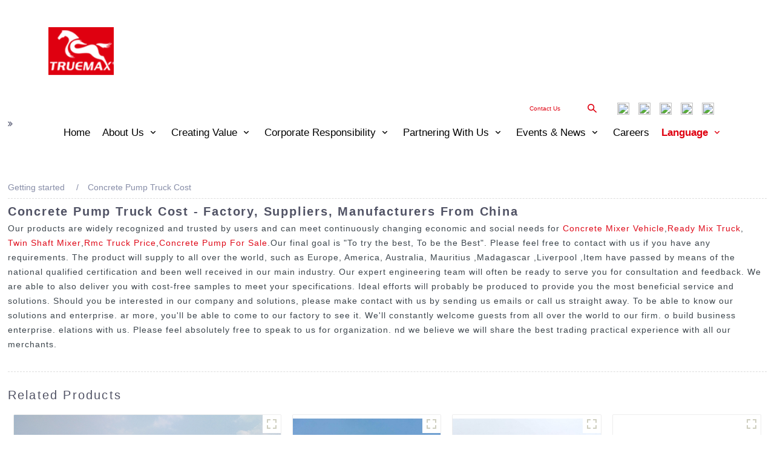

--- FILE ---
content_type: text/html
request_url: https://www.cntruemax.com/concrete-pump-truck-cost-tag/
body_size: 10250
content:
<html lang="en">
<!--<![endif]-->
<head>
   <meta charset="utf-8" />
    <meta http-equiv="X-UA-Compatible" content="IE=edge" />
    <meta http-equiv="Content-type" content="text/html; charset=utf-8" />
    <meta content="width=device-width, initial-scale=1.0" name="viewport" />
	<meta name="google-site-verification" content="NQgOZLa4IthD4oc6b5m2JM8haPS33o6k-G9LMpumw2M" />
	 <script type="text/javascript" src="https://www.cntruemax.com/xrzg/app-insight.js"></script> 
 <h1><title>High-quality Concrete Pump Truck Cost Factories Exporters , Custom Ce Certification Concrete Pump Truck Cost Exporters Factory</title></h1>
	
	
    <link rel="stylesheet" href="https://www.cntruemax.com/xrzg/banner/css/plugins/slick.css">
    <!-- Theme shortcodes/elements style -->
    <link rel="stylesheet" href="https://www.cntruemax.com/xrzg/banner/css/shortcode/slider.css">
    <!-- Theme main style -->
    <link rel="stylesheet" href="https://www.cntruemax.com/xrzg/banner/css/style.css">

    <!-- Plugins CSS -->
    <link href="https://www.cntruemax.com/xrzg/apic/css/plugins.css" rel="stylesheet">
    <!-- Main Style CSS -->
    <link href="https://www.cntruemax.com/xrzg/apic/css/style.css" rel="stylesheet">

	
	
    <link href="https://www.cntruemax.com/favicon.ico" rel="shortcut icon" type='image/x-icon' />
    <link href="https://www.cntruemax.com/xrzg/gb12/dist.en.css" rel="stylesheet" />
    <link href="https://www.cntruemax.com/xrzg/dist.en.css" rel="stylesheet" />
<style>
#page-hd.navbar .navbar-main #primary-nav li a{color: #020202;}
#page-hd {position: relative;}
@media (max-width: 768px){
.home-page-cover {
    height: 280px;
    min-height: unset;
}
}
@media screen and (min-width:960px) and (max-width:1290px){
.home-page-cover {
    height: 600px;
    min-height: unset;
}.home-page-cover .cover-slide {
    background-position: top center;
}
}
@media screen and (min-width:768px) and (max-width:960px){
.home-page-cover {
    height: 400px;
    min-height: unset;
}
}
</style>

<link href="https://static1.squarespace.com/static/sitecss/5a00e905b078699ec11345fa/321/55f0aac0e4b0f0a5b7e0b22e/5a00e905b078699ec113460e/341-05142015/1605909445626/site.css?&filterFeatures=false" rel="stylesheet">  
        <link rel="stylesheet" href="https://www.cntruemax.com//keywords/common/css/blog.css">
        <link rel="stylesheet" href="https://www.cntruemax.com//keywords/common/css/font-awesome.min.css">
        <link href="https://fonts.font.im/css?family=Nunito:300,400,600,700,900" rel="stylesheet">
        <link href="https://fonts.font.im/css?family=Lora:400,700" rel="stylesheet">  
        <script src="https://www.cntruemax.com//keywords/common/js/blog.js"></script>
        <style>
        .global_tabs li:after,.global_leftpd .global_toppd_btn,.global_advertisement .shop_btn,.global_form button,.global_page_bar a.current,.global_page_bar a:hover,.global_product:hover .pd_icon,.global_featureed_item:hover .pd_icon,.global_featureed_item .pd_icon:hover{background-color:#df0b1a  !important; }
        .global_research li,.global_page_bar a.current,.global_page_bar a:hover ,.global_product:hover figure,.global_featureed_item:hover figure,.global_blog_item .global_blog_btn:hover{  border-color:#df0b1a!important;}
        .global_related_item h3.title_show i.fa-thumbs-o-up ,.global_related_item h3.title_show i.fa_icon,.global_related_item h3.title_show a,.global_blog_item .global_blog_btn:hover ,.global_featureed_item figcaption h3 a:hover ,.global_product figcaption h3>a:hover,.global_research li a:hover{ color: #df0b1a !important;} 
        .global_leftpd .global_toppd_btn:hover,.global_product .pd_icon:hover,.global_advertisement .shop_btn:hover,.global_form button:hover{background-color: #3d464d !important;}
        .global_product:hover .pd_icon,.global_featureed_item:hover .pd_icon{ background-position: -40px -30px;} 
        .global_product .pd_icon:hover,.global_featureed_item .pd_icon:hover{ background-position: -40px -60px;} 
        .global_advertisement .shop_btn:hover{ color: #fff;}
        </style>
        <style>
        .Footer,.Header--bottom,.Header--top{display:block;}
        .global_page figure{margin:0;}
        .global_page h3 a{padding:0;border:none;}
        .global_page h3:hover a{color:#000!important;}
        .mauticform-button btn{background-color:#df0b1a!important;}
        </style>
        <meta name="description" itemprop="description" content="Our products are widely recognized and trusted by users and can meet continuously changing economic and social needs for .Our final goal is "To try the best, To be the Best". Please feel free to conta" />
    <meta name="keywords" itemprop="keywords" content="Concrete Pump Truck Cost,Ready Mix Concrete Plant,Concrete Truck Mixer,Cement Mixer Truck Price,Western Concrete Pump,Placing Boom" /><link rel="canonical" href="" /></head>
<body class="">

    	<!-- Global site tag (gtag.js) - Google Analytics -->
<script async src="https://www.googletagmanager.com/gtag/js?id=UA-192774472-23"></script>
<script>
  window.dataLayer = window.dataLayer || [];
  function gtag(){dataLayer.push(arguments);}
  gtag('js', new Date());

  gtag('config', 'UA-192774472-23');
</script>


<!-- Google Tag Manager -->
<script>(function(w,d,s,l,i){w[l]=w[l]||[];w[l].push({'gtm.start':
new Date().getTime(),event:'gtm.js'});var f=d.getElementsByTagName(s)[0],
j=d.createElement(s),dl=l!='dataLayer'?'&l='+l:'';j.async=true;j.src=
'https://www.googletagmanager.com/gtm.js?id='+i+dl;f.parentNode.insertBefore(j,f);
})(window,document,'script','dataLayer','GTM-PCDTHHZ');</script>
<!-- End Google Tag Manager -->
<!-- Google Tag Manager (noscript) -->
<noscript><iframe src="https://www.googletagmanager.com/ns.html?id=GTM-PCDTHHZ"
height="0" width="0" style="display:none;visibility:hidden"></iframe></noscript>
<!-- End Google Tag Manager (noscript) -->

    <nav id="page-hd" class="navbar navbar-fixed-top">
        

    <div class="container">
        
<div class="navbar-header">
    <button class="menu-trigger collapse collapsed" data-toggle="collapse" data-target="#hd-nav" aria-expanded="false" aria-controls="navbar"><span>Menu</span></button>
    <div class="menu-brand">
        
<a class="" href="https://www.cntruemax.com/">
    <img src="https://www.cntruemax.com/xrzg/logo.png" alt="Truck Mounted Boom Pump,Placing boom,Concrete pump,crusher | TRUEMAX" />
</a>


    </div>
</div>


        <div id="hd-nav" class="navbar-main navbar-collapse collapse">
    <div class="navbar-mobile-search"></div>
    


<ul id="primary-nav" class="nav navbar-nav">
                <li>

<a href="https://www.cntruemax.com/" class='' title='Home Page' >Home</a>
                </li>
            <li class="dropdown">
                    <a href="https://www.cntruemax.com/#" class="dropdown-toggle" data-toggle="dropdown" role="button" aria-haspopup="true" aria-expanded="false">
        About Us
    </a>

                        <div class="dropdown-menu">
            <div class="col-md-4 visible-md visible-lg nav-brief">
                <div class="v-middle">
                    <p>We are an integrated supplier of machinery engineering, manufacturing, trading, parts and after-sales services for international projects. </p>

                    <a href="https://www.cntruemax.com/whoweare/" class='link-more' >Read More</a>

      

                </div>
            </div>
            <div class="col-md-5 nav-list">
                <h2 class="section-title visible-md visible-lg">About Us</h2>
                <ul>
                           <li>
<a href="https://www.cntruemax.com/whoweare/" class='' title='Who We Are' >Who We Are</a>                            </li> <li>
<a href="https://www.cntruemax.com/misson/" class='' title='Misson, Vision, Value' >Misson, Vision, Value</a>                            </li> <li>
<a href="https://www.cntruemax.com/ceo/" class='' title='CEO Message' >CEO Message</a>                            </li> 
                            
                </ul>
            </div>
            <div class="col-md-3 visible-md visible-lg nav-featured">
                    <h2 class="section-title">Brand</h2>
               

               <p><a href="https://www.cntruemax.com/whoweare/"><img alt="About Us" src="https://www.cntruemax.com/images/About.jpg" style="width: 120px; height: 135px;"></a></p>

            </div>
        </div>

            </li>
            <li class="dropdown">
                    <a href="https://www.cntruemax.com/#" class="dropdown-toggle" data-toggle="dropdown" role="button" aria-haspopup="true" aria-expanded="false">
        Creating value
    </a>

                        <div class="dropdown-menu">
            <div class="col-md-4 visible-md visible-lg nav-brief">
                <div class="v-middle">
                    <p>We aim to create long-term value for stakeholders by supporting us to meet the growing demand for environmentally, friendly concrete equipment in a better and responsible way of production.</p>

                    <a href="https://www.cntruemax.com/product-9/" class='link-more' >Read More</a>

      

                </div>
            </div>
            <div class="col-md-5 nav-list">
                <h2 class="section-title visible-md visible-lg">Creating value</h2>
                <ul>
                     <li><a href="https://www.cntruemax.com/product-9/" class="" title="Product">Product</a></li>
                            <li>
<a href="https://www.cntruemax.com/service/" class='' title='Service' >Service</a>                            </li> <li>
<a href="https://www.cntruemax.com/rental/" class='' title='Rental' >Rental</a>                            </li> <li>
<a href="https://www.cntruemax.com/training/" class='' title='Training' >Training</a>                            </li> <li>
<a href="https://www.cntruemax.com/consulting/" class='' title='Consulting' >Consulting</a>                            </li> <li>
<a href="https://www.cntruemax.com/financing/" class='' title='Financing' >Financing</a>                            </li> 
                </ul>
            </div>
            <div class="col-md-3 visible-md visible-lg nav-featured">
                    <h2 class="section-title">Product</h2>
               

               <a href="https://www.cntruemax.com/product-9/"> <img alt="Product" height="135" width="120" src="https://www.cntruemax.com/images/Creating.jpg"></a><a href="https://www.cntruemax.com/"></a>

            </div>
        </div>

            </li>
            <li class="dropdown">
                    <a href="https://www.cntruemax.com/#" class="dropdown-toggle" data-toggle="dropdown" role="button" aria-haspopup="true" aria-expanded="false">
        Corporate Responsibility
    </a>

                        <div class="dropdown-menu">
            <div class="col-md-4 visible-md visible-lg nav-brief">
                <div class="v-middle">
                    <p>True Passion Max Quality<br/>
Contributing to the global construction machinery industry
</p>

                    <a href="https://www.cntruemax.com/environment/" class='link-more' >Read More</a>

      

                </div>
            </div>
            <div class="col-md-5 nav-list">
                <h2 class="section-title visible-md visible-lg">Corporate Responsibility</h2>
                <ul>
                             <li>
<a href="https://www.cntruemax.com/environment/" class='' title='Environment & Sustainability' >Environment & Sustainability</a>                            </li> <li>
<a href="https://www.cntruemax.com/safety/" class='' title='Safety' >Safety</a>                            </li> <li>
<a href="https://www.cntruemax.com/education/" class='' title='Education' >Education</a>                            </li> 
                </ul>
            </div>
            <div class="col-md-3 visible-md visible-lg nav-featured">
                    <h2 class="section-title">Environment</h2>
               

               <a href="https://www.cntruemax.com/environment/" target="_blank"> <img alt="Corporate Responsibility" src="https://www.cntruemax.com/images/CorporateResponsibility.jpg" style="width: 120px;"></a>

            </div>
        </div>

            </li>
            <li class="dropdown" style="">
                    <a href="" class="dropdown-toggle" data-toggle="dropdown" role="button" aria-haspopup="true" aria-expanded="false">
        Partnering with us
    </a>

                        <div class="dropdown-menu">
            <div class="col-md-4 visible-md visible-lg nav-brief">
                <div class="v-middle">
                    <p>Let’s: Building,Sharing,Winning - All Together</p>

                    <a href="https://www.cntruemax.com/customer/" class='link-more' >Read More</a>

      

                </div>
            </div>
            <div class="col-md-5 nav-list">
                <h2 class="section-title visible-md visible-lg">Partnering with us</h2>
                <ul>
                           <li>
<a href="https://www.cntruemax.com/customer/" class='' title='Customer' >Customer</a>                            </li> <li>
<a href="https://www.cntruemax.com/supplier/" class='' title='Supplier' >Supplier</a>                            </li> 
                </ul>
            </div>
            <div class="col-md-3 visible-md visible-lg nav-featured">
                    <h2 class="section-title">Cooperation</h2>
               
                <a href="https://www.cntruemax.com/customer/"> <img alt="Partnering with us" width="120" src="https://www.cntruemax.com/images/Partner.jpg"></a><a href="https://www.cntruemax.com/"></a>

               <!--<p><span style="background-color: #ffffff; color: #807f83;">Sometimes the identity of ADNOC or one of its subsidiaries is used fraudulently in business proposals, fake recruitment campaigns and false job offers.</span></p>
<p><span style="background-color: #ffffff; color: #807f83;"></span><a href="https://www.cntruemax.com/">Read More</a></p>-->

            </div>
        </div>

            </li>
            <li class="dropdown">
                    <a href="" class="dropdown-toggle" data-toggle="dropdown" role="button" aria-haspopup="true" aria-expanded="false">
        Events & News
    </a>

                        <div class="dropdown-menu">
            <div class="col-md-4 visible-md visible-lg nav-brief">
                <div class="v-middle">
                    <p>Latest press releases and sustainability reports.</p>

                    <a href="https://www.cntruemax.com/article/" class='link-more' >Read More</a>

      

                </div>
            </div>
            <div class="col-md-5 nav-list">
                <h2 class="section-title visible-md visible-lg">Events & News</h2>
                <ul>
                           <li>
<a href="https://www.cntruemax.com/company/" class='' title='TRUEMAX News' >TRUEMAX News</a>                            </li> <li>
<a href="https://www.cntruemax.com/industry/" class='' title='Industry News' >Industry News</a>                            </li> <li>
<a href="https://www.cntruemax.com/employee/" class='' title='Employee Activity' >Employee Activity</a>                            </li> <li>
<a href="https://www.cntruemax.com/case/" class='' title='Project Case' >Project Case</a>                            </li> <li>
<a href="https://www.cntruemax.com/video/" class='' title='Video' >Video</a>                            </li> 
                </ul>
            </div>
            <div class="col-md-3 visible-md visible-lg nav-featured">
                    <h2 class="section-title">What We Represent</h2>
               

               <a href="https://www.cntruemax.com/article/"><img alt="What We Represent" alt="Events & News"src="https://www.cntruemax.com/images/News.jpg" style="width: 120px;"></a>

            </div>
        </div>

            </li>
              
  <li>

<a href="https://www.cntruemax.com/news_34/" class='' title='CAREERS' >Careers</a>
                </li>
    <li class="dropdown">
                    <a href="" class="dropdown-toggle" data-toggle="dropdown" role="button" aria-haspopup="true" aria-expanded="false" style="color: #df0010;
    font-weight: 600;">
        Language
    </a>

                        <div class="dropdown-menu" style="
    max-width: 200px;
    float: right;
    right: 0px;
    left: 80%;
">
           
            <div class="col-md-5 nav-list">
                <h2 class="section-title visible-md visible-lg">Language</h2>
                <ul>
                            <li>
<a href='http://cl.cntruemax.com/index.html' class='' >Español</a>                            </li> 
                   <li>
<a href='http://et.cntruemax.com/index.html' class='' >አማርኛ</a>                            </li> 
                   <li>
<a href='http://sa.cntruemax.com/index.html' class='' >عربي</a>                            </li> 
                </ul>
            </div>
         
        </div>

            </li>  
</ul>

    
    

<ul id="sec-nav" class="nav navbar-nav">

            <li>
<a href="https://www.cntruemax.com/contact/" class='' >Contact Us</a>            </li>


    <li>
        

   


    




    </li>
    <li class="header-search">
        

              
<form name="formsearch" action="/search/" class="search-form">
    <img src="https://www.cntruemax.com/xrzg/s.png"style="
    width: 15px;
">
        <input type="hidden" name="kwtype" value="0" />
    <input type="text" name="keyword" placeholder="Search.." />
</form>


    </li>
  
   
	<li class="jssocials-sharex jssocials-share-facebook"><a target="_blank" href="https://www.facebook.com/101101368469109" class="jssocials-share-link"><i class="fa fa-facebook jssocials-share-logo"></i><span><img class="jssocials-share-label" src="https://www.cntruemax.com/admin/images/1.png" alt="Truck Mounted Boom Pump,Placing boom,Concrete pump,crusher | TRUEMAX"></span></a></li>
      <li class="jssocials-sharex jssocials-share-twitter"><a target="_blank" href="https://twitter.com/true2max" class="jssocials-share-link"><i class="fa fa-twitter jssocials-share-logo"></i><span><img class="jssocials-share-label" src="https://www.cntruemax.com/admin/images/3.png" alt="Truck Mounted Boom Pump,Placing boom,Concrete pump,crusher | TRUEMAX"></span></a></li>
      <li class="jssocials-sharex jssocials-share-googleplus"><a target="_blank" href="https://www.pinterest.com/mqun/_saved/" class="jssocials-share-link"><i class="fa fa-google jssocials-share-logo"></i><span><img style="" class="jssocials-share-label" src="https://www.cntruemax.com/admin/images/6.png" alt="Truck Mounted Boom Pump,Placing boom,Concrete pump,crusher | TRUEMAX"></span></a></li>
      <li class="jssocials-sharex jssocials-share-linkedin"><a target="_blank" href="https://m.youtube.com/channel/UCL2a9o7u4h7WHhybtZGR1Yw?view_as=subscriber" class="jssocials-share-link"><i class="fa fa-linkedin jssocials-share-logo"></i><span><img class="jssocials-share-label" src="https://www.cntruemax.com/admin/images/7.png" alt="Truck Mounted Boom Pump,Placing boom,Concrete pump,crusher | TRUEMAX"></span></a></li>
      <li class="jssocials-sharex jssocials-share-linkedin"><a target="_blank" href="https://www.linkedin.com/company/hangzhou-truemax-machinery&equipment-co-ltd?trk=biz-companies-cym" class="jssocials-share-link"><i class="fa fa-linkedin jssocials-share-logo"></i><span><img class="jssocials-share-label" src="https://www.cntruemax.com/admin/images/2.png" alt="Truck Mounted Boom Pump,Placing boom,Concrete pump,crusher | TRUEMAX"></span></a></li>
      
     
    
</ul>

</div>

    </div>

    

    </nav>
<section class="global_page">
    <section class="layout">
        <ul class="global_path_nav">
                        <li><a>Getting started</a></li>
            <li><a>Concrete Pump Truck Cost</a></li>
    
                      </ul>
        <section class="global_section global_section01">
                          
               <h1 class="global_title">Concrete Pump Truck Cost - Factory, Suppliers, Manufacturers from China</h1>
             
                        
            <p style="font-family:Arial">Our products are widely recognized and trusted by users and can meet continuously changing economic and social needs for <a href="https://www.cntruemax.com/concrete-mixer-vehicle-tag/" style="color:#df0b1a" title="Concrete Mixer Vehicle"  >Concrete Mixer Vehicle</a>,<a href="https://www.cntruemax.com/ready-mix-truck-tag/" style="color:#df0b1a" title="Ready Mix Truck"  >Ready Mix Truck</a>,<a href="https://www.cntruemax.com/twin-shaft-mixer-tag/" style="color:#df0b1a" title="Twin Shaft Mixer"  >Twin Shaft Mixer</a>,<a href="https://www.cntruemax.com/rmc-truck-price-tag/" style="color:#df0b1a" title="Rmc Truck Price"  >Rmc Truck Price</a>,<a href="https://www.cntruemax.com/concrete-pump-for-sale-tag/" style="color:#df0b1a" title="Concrete Pump For Sale"  >Concrete Pump For Sale</a>.Our final goal is "To try the best, To be the Best". Please feel free to contact with us if you have any requirements.  The product will supply to all over the world, such as Europe, America, Australia, Mauritius ,Madagascar ,Liverpool ,Item have passed by means of the national qualified certification and been well received in our main industry. Our expert engineering team will often be ready to serve you for consultation and feedback. We are able to also deliver you with cost-free samples to meet your specifications. Ideal efforts will probably be produced to provide you the most beneficial service and solutions. Should you be interested in our company and solutions, please make contact with us by sending us emails or call us straight away. To be able to know our solutions and enterprise. ar more, you'll be able to come to our factory to see it. We'll constantly welcome guests from all over the world to our firm. o build business enterprise. elations with us. Please feel absolutely free to speak to us for organization. nd we believe we will share the best trading practical experience with all our merchants. </p>
        </section>
        <section class="global_section global_section02">
                         <h3 class="global_title">Related Products</h3>
                        
            <div class="global_top_products flex_wrap">
                <div class="global_leftpd global_product phref" >
                    <figure>
                        <a href="https://www.cntruemax.com/products_42/159.html" title="Concrete Truck-Mounted Boom Pump" >

                            <div class="img"><img src="https://www.cntruemax.com/keywords/image/1-2101060912430-L.jpg" alt="Concrete Truck-Mounted Boom Pump"><span class="pd_icon"></span></div>
                        </a>
                        <figcaption>
                                                           <h3 style="margin-top: 15px;"><a   href="https://www.cntruemax.com/products_42/159.html" title="Concrete Truck-Mounted Boom Pump">Concrete Truck-Mounted Boom Pump</a></h3>
                                                          
                            <a href="https://www.cntruemax.com/products_42/159.html"  title="Concrete Truck-Mounted Boom Pump" class="global_toppd_btn">Inquiry Now</a>
                        </figcaption>
                    </figure>

                </div>
                <div class="global_rightpd flex_wrap">

                                            <div class="global_product" >
                            <figure class='tempss'>
                                <div class="img">

                                    <a href="https://www.cntruemax.com/products_42/158.html" title="Concrete Truck-Mounted Boom Pump" >
                                        <img src="https://www.cntruemax.com/keywords/image/1-2101060936420-L.jpg" alt="Concrete Truck-Mounted Boom Pump"><span class="pd_icon" ></span></a>
                                </div>
                                <figcaption>
                                    <h3 style="margin-top: 8px;;height:36px!important;line-height:18px!important;overflow:hidden;">
                                                                            <a href="https://www.cntruemax.com/products_42/158.html" title="Concrete Truck-Mounted Boom Pump">Concrete Truck-Mounted Boom Pump</a>
                                     </h3>
                                </figcaption>
                            </figure>

                        </div>
                                            <div class="global_product" >
                            <figure class='tempss'>
                                <div class="img">

                                    <a href="https://www.cntruemax.com/products_42/157.html" title="Concrete Truck-Mounted Boom Pump" >
                                        <img src="https://www.cntruemax.com/keywords/image/1-2101060943260-L.jpg" alt="Concrete Truck-Mounted Boom Pump"><span class="pd_icon" ></span></a>
                                </div>
                                <figcaption>
                                    <h3 style="margin-top: 8px;;height:36px!important;line-height:18px!important;overflow:hidden;">
                                                                            <a href="https://www.cntruemax.com/products_42/157.html" title="Concrete Truck-Mounted Boom Pump">Concrete Truck-Mounted Boom Pump</a>
                                     </h3>
                                </figcaption>
                            </figure>

                        </div>
                                            <div class="global_product" >
                            <figure class='tempss'>
                                <div class="img">

                                    <a href="https://www.cntruemax.com/products_42/156.html" title="Concrete Truck-Mounted Boom Pump" >
                                        <img src="https://www.cntruemax.com/keywords/image/1-210106102G50-L.jpg" alt="Concrete Truck-Mounted Boom Pump"><span class="pd_icon" ></span></a>
                                </div>
                                <figcaption>
                                    <h3 style="margin-top: 8px;;height:36px!important;line-height:18px!important;overflow:hidden;">
                                                                            <a href="https://www.cntruemax.com/products_42/156.html" title="Concrete Truck-Mounted Boom Pump">Concrete Truck-Mounted Boom Pump</a>
                                     </h3>
                                </figcaption>
                            </figure>

                        </div>
                                            <div class="global_product" >
                            <figure class='tempss'>
                                <div class="img">

                                    <a href="https://www.cntruemax.com/products_42/155.html" title="Concrete Truck-Mounted Boom Pump" >
                                        <img src="https://www.cntruemax.com/keywords/image/1-2101061032280-L.jpg" alt="Concrete Truck-Mounted Boom Pump"><span class="pd_icon" ></span></a>
                                </div>
                                <figcaption>
                                    <h3 style="margin-top: 8px;;height:36px!important;line-height:18px!important;overflow:hidden;">
                                                                            <a href="https://www.cntruemax.com/products_42/155.html" title="Concrete Truck-Mounted Boom Pump">Concrete Truck-Mounted Boom Pump</a>
                                     </h3>
                                </figcaption>
                            </figure>

                        </div>
                                            <div class="global_product" >
                            <figure class='tempss'>
                                <div class="img">

                                    <a href="https://www.cntruemax.com/products_42/154.html" title="Concrete Truck-Mounted Boom Pump" >
                                        <img src="https://www.cntruemax.com/keywords/image/1-210106103H10-L.jpg" alt="Concrete Truck-Mounted Boom Pump"><span class="pd_icon" ></span></a>
                                </div>
                                <figcaption>
                                    <h3 style="margin-top: 8px;;height:36px!important;line-height:18px!important;overflow:hidden;">
                                                                            <a href="https://www.cntruemax.com/products_42/154.html" title="Concrete Truck-Mounted Boom Pump">Concrete Truck-Mounted Boom Pump</a>
                                     </h3>
                                </figcaption>
                            </figure>

                        </div>
                                            <div class="global_product" >
                            <figure class='tempss'>
                                <div class="img">

                                    <a href="https://www.cntruemax.com/products_40/145.html" title="Concrete Truck Mixer" >
                                        <img src="https://www.cntruemax.com/keywords/image/1-2101061510010-L.jpg" alt="Concrete Truck Mixer"><span class="pd_icon" ></span></a>
                                </div>
                                <figcaption>
                                    <h3 style="margin-top: 8px;;height:36px!important;line-height:18px!important;overflow:hidden;">
                                                                            <a href="https://www.cntruemax.com/products_40/145.html" title="Concrete Truck Mixer">Concrete Truck Mixer</a>
                                     </h3>
                                </figcaption>
                            </figure>

                        </div>
                    


                </div>
            </div>
        </section>
     
                          <section class="global_section global_advertisement">
            <a href="https://www.cntruemax.com/"><img width="100%" height="auto" src="https://www.cntruemax.com/uploads/210813/1-210Q3134129393.jpg" alt=""></a>

          </section>
             
             
                   <section class="global_section global_sell_product">
                           <h3 class="global_title">Top Selling Products</h3>
                       
            <ul class="global_featuredpd flex_wrap">
                
                    <li class="global_featureed_item" >
                        <figure>

                            <div class="img">
                                <a href="https://www.cntruemax.com/products_59/125.html" title="Single cage" class='del_p'>
                                    <img style="height:100px" src="https://www.cntruemax.com/keywords/image/1-21010G311420-L.jpg" alt="Single cage"><span class="pd_icon"></span></a>
                            </div>

                            <figcaption>
                                <h3 style="margin-top: 8px;;height:36px!important;line-height:18px!important;overflow:hidden">                                    <a href="https://www.cntruemax.com/products_59/125.html" title="Single cage">Single cage</a>
                                     </h3>
                            </figcaption>

                        </figure>

                    </li>

                
                    <li class="global_featureed_item" >
                        <figure>

                            <div class="img">
                                <a href="https://www.cntruemax.com/products_40/144.html" title="Concrete Truck Mixer" class='del_p'>
                                    <img style="height:100px" src="https://www.cntruemax.com/keywords/image/1-2101061515280-L.jpg" alt="Concrete Truck Mixer"><span class="pd_icon"></span></a>
                            </div>

                            <figcaption>
                                <h3 style="margin-top: 8px;;height:36px!important;line-height:18px!important;overflow:hidden">                                    <a href="https://www.cntruemax.com/products_40/144.html" title="Concrete Truck Mixer">Concrete Truck Mixer</a>
                                     </h3>
                            </figcaption>

                        </figure>

                    </li>

                
                    <li class="global_featureed_item" >
                        <figure>

                            <div class="img">
                                <a href="https://www.cntruemax.com/products_57/109.html" title="Flat Top Tower Crane" class='del_p'>
                                    <img style="height:100px" src="https://www.cntruemax.com/keywords/image/1-21010G411150-L.jpg" alt="Flat Top Tower Crane"><span class="pd_icon"></span></a>
                            </div>

                            <figcaption>
                                <h3 style="margin-top: 8px;;height:36px!important;line-height:18px!important;overflow:hidden">                                    <a href="https://www.cntruemax.com/products_57/109.html" title="Flat Top Tower Crane">Flat Top Tower Crane</a>
                                     </h3>
                            </figcaption>

                        </figure>

                    </li>

                
                    <li class="global_featureed_item" >
                        <figure>

                            <div class="img">
                                <a href="https://www.cntruemax.com/products_59/122.html" title="Single cage" class='del_p'>
                                    <img style="height:100px" src="https://www.cntruemax.com/keywords/image/1-21010G340170-L.jpg" alt="Single cage"><span class="pd_icon"></span></a>
                            </div>

                            <figcaption>
                                <h3 style="margin-top: 8px;;height:36px!important;line-height:18px!important;overflow:hidden">                                    <a href="https://www.cntruemax.com/products_59/122.html" title="Single cage">Single cage</a>
                                     </h3>
                            </figcaption>

                        </figure>

                    </li>

                
                    <li class="global_featureed_item" >
                        <figure>

                            <div class="img">
                                <a href="https://www.cntruemax.com/products_48/142.html" title="Crushing Equipment" class='del_p'>
                                    <img style="height:100px" src="https://www.cntruemax.com/keywords/image/1-2101061525240-L.jpg" alt="Crushing Equipment"><span class="pd_icon"></span></a>
                            </div>

                            <figcaption>
                                <h3 style="margin-top: 8px;;height:36px!important;line-height:18px!important;overflow:hidden">                                    <a href="https://www.cntruemax.com/products_48/142.html" title="Crushing Equipment">Crushing Equipment</a>
                                     </h3>
                            </figcaption>

                        </figure>

                    </li>

                
                    <li class="global_featureed_item" >
                        <figure>

                            <div class="img">
                                <a href="https://www.cntruemax.com/products_49/133.html" title="Sand Making Machine" class='del_p'>
                                    <img style="height:100px" src="https://www.cntruemax.com/keywords/image/1-21010F92Z90-L.jpg" alt="Sand Making Machine"><span class="pd_icon"></span></a>
                            </div>

                            <figcaption>
                                <h3 style="margin-top: 8px;;height:36px!important;line-height:18px!important;overflow:hidden">                                    <a href="https://www.cntruemax.com/products_49/133.html" title="Sand Making Machine">Sand Making Machine</a>
                                     </h3>
                            </figcaption>

                        </figure>

                    </li>

                
                    <li class="global_featureed_item" >
                        <figure>

                            <div class="img">
                                <a href="https://www.cntruemax.com/products_59/120.html" title="Single cage" class='del_p'>
                                    <img style="height:100px" src="https://www.cntruemax.com/keywords/image/1-21010G336450-L.jpg" alt="Single cage"><span class="pd_icon"></span></a>
                            </div>

                            <figcaption>
                                <h3 style="margin-top: 8px;;height:36px!important;line-height:18px!important;overflow:hidden">                                    <a href="https://www.cntruemax.com/products_59/120.html" title="Single cage">Single cage</a>
                                     </h3>
                            </figcaption>

                        </figure>

                    </li>

                
                    <li class="global_featureed_item" >
                        <figure>

                            <div class="img">
                                <a href="https://www.cntruemax.com/products_51/127.html" title="Mobile Crusher" class='del_p'>
                                    <img style="height:100px" src="https://www.cntruemax.com/keywords/image/1-21010G105050-L.png" alt="Mobile Crusher"><span class="pd_icon"></span></a>
                            </div>

                            <figcaption>
                                <h3 style="margin-top: 8px;;height:36px!important;line-height:18px!important;overflow:hidden">                                    <a href="https://www.cntruemax.com/products_51/127.html" title="Mobile Crusher">Mobile Crusher</a>
                                     </h3>
                            </figcaption>

                        </figure>

                    </li>

                
                    <li class="global_featureed_item" >
                        <figure>

                            <div class="img">
                                <a href="https://www.cntruemax.com/products_48/137.html" title="Crushing Equipment" class='del_p'>
                                    <img style="height:100px" src="https://www.cntruemax.com/keywords/image/1-2101061620370-L.png" alt="Crushing Equipment"><span class="pd_icon"></span></a>
                            </div>

                            <figcaption>
                                <h3 style="margin-top: 8px;;height:36px!important;line-height:18px!important;overflow:hidden">                                    <a href="https://www.cntruemax.com/products_48/137.html" title="Crushing Equipment">Crushing Equipment</a>
                                     </h3>
                            </figcaption>

                        </figure>

                    </li>

                
                    <li class="global_featureed_item" >
                        <figure>

                            <div class="img">
                                <a href="https://www.cntruemax.com/products_54/153.html" title="Column Climbing Concrete Placing Boom" class='del_p'>
                                    <img style="height:100px" src="https://www.cntruemax.com/keywords/image/1-2101061052410-L.jpg" alt="Column Climbing Concrete Placing Boom"><span class="pd_icon"></span></a>
                            </div>

                            <figcaption>
                                <h3 style="margin-top: 8px;;height:36px!important;line-height:18px!important;overflow:hidden">                                    <a href="https://www.cntruemax.com/products_54/153.html" title="Column Climbing Concrete Placing Boom">Column Climbing Concrete Placing Boom</a>
                                     </h3>
                            </figcaption>

                        </figure>

                    </li>

                
                    <li class="global_featureed_item" >
                        <figure>

                            <div class="img">
                                <a href="https://www.cntruemax.com/products_43/160.html" title="Line Pump" class='del_p'>
                                    <img style="height:100px" src="https://www.cntruemax.com/keywords/image/1-2101051F4330-L.jpg" alt="Line Pump"><span class="pd_icon"></span></a>
                            </div>

                            <figcaption>
                                <h3 style="margin-top: 8px;;height:36px!important;line-height:18px!important;overflow:hidden">                                    <a href="https://www.cntruemax.com/products_43/160.html" title="Line Pump">Line Pump</a>
                                     </h3>
                            </figcaption>

                        </figure>

                    </li>

                
                    <li class="global_featureed_item" >
                        <figure>

                            <div class="img">
                                <a href="https://www.cntruemax.com/products_50/131.html" title="Auxiliary Facilities" class='del_p'>
                                    <img style="height:100px" src="https://www.cntruemax.com/keywords/image/1-21010G025420-L.png" alt="Auxiliary Facilities"><span class="pd_icon"></span></a>
                            </div>

                            <figcaption>
                                <h3 style="margin-top: 8px;;height:36px!important;line-height:18px!important;overflow:hidden">                                    <a href="https://www.cntruemax.com/products_50/131.html" title="Auxiliary Facilities">Auxiliary Facilities</a>
                                     </h3>
                            </figcaption>

                        </figure>

                    </li>

                

            </ul>
        </section>
        <style>

        </style>

        <section class="global_section global_related_tab_container">
            <ul class="global_tabs">
                                                                    <li class="active"><i></i>reviews</li>
                            </ul>
            <div class="global_tab_container">
                                                                    <div class="global_rela_wrap global_relareview_wrap show_wrap" >
                        <ul class="global_related_items">
                            
                                <li class="global_related_item  border_shadow">
                                    <h3 style="font-size: 14px"><i class="fa_icontw"></i>
                                        <a> Fiona 2021.03.17 21:51:55</a>
                                        <span class="re_star">
                                                                              <img src="//makehtml.globalso.com/layui/common/images/star01.png" alt="">
                                                                              <img src="//makehtml.globalso.com/layui/common/images/star01.png" alt="">
                                                                              <img src="//makehtml.globalso.com/layui/common/images/star01.png" alt="">
                                                                                                                                 <img src="//makehtml.globalso.com/layui/common/images/star02.png" alt="">
                                                                                            <img src="//makehtml.globalso.com/layui/common/images/star02.png" alt="">
                                            </span>
                                    </h3>
                                    <div class="global_related_info"> Problems can be quickly and effectively resolved</div>
                                </li>
                            
                                <li class="global_related_item  border_shadow">
                                    <h3 style="font-size: 14px"><i class="fa_icontw"></i>
                                        <a> Ivan 2021.03.14 16:43:03</a>
                                        <span class="re_star">
                                                                              <img src="//makehtml.globalso.com/layui/common/images/star01.png" alt="">
                                                                              <img src="//makehtml.globalso.com/layui/common/images/star01.png" alt="">
                                                                              <img src="//makehtml.globalso.com/layui/common/images/star01.png" alt="">
                                                                              <img src="//makehtml.globalso.com/layui/common/images/star01.png" alt="">
                                                                                                                                 <img src="//makehtml.globalso.com/layui/common/images/star02.png" alt="">
                                            </span>
                                    </h3>
                                    <div class="global_related_info">  it is worth to be trust and working together. </div>
                                </li>
                            
                                <li class="global_related_item  border_shadow">
                                    <h3 style="font-size: 14px"><i class="fa_icontw"></i>
                                        <a> Mario 2020.11.03 19:36:45</a>
                                        <span class="re_star">
                                                                              <img src="//makehtml.globalso.com/layui/common/images/star01.png" alt="">
                                                                              <img src="//makehtml.globalso.com/layui/common/images/star01.png" alt="">
                                                                              <img src="//makehtml.globalso.com/layui/common/images/star01.png" alt="">
                                                                                                                                 <img src="//makehtml.globalso.com/layui/common/images/star02.png" alt="">
                                                                                            <img src="//makehtml.globalso.com/layui/common/images/star02.png" alt="">
                                            </span>
                                    </h3>
                                    <div class="global_related_info"> The supplier abide the theory of "quality the basic</div>
                                </li>
                            
                                <li class="global_related_item  border_shadow">
                                    <h3 style="font-size: 14px"><i class="fa_icontw"></i>
                                        <a> Diana 2020.11.01 13:59:05</a>
                                        <span class="re_star">
                                                                              <img src="//makehtml.globalso.com/layui/common/images/star01.png" alt="">
                                                                              <img src="//makehtml.globalso.com/layui/common/images/star01.png" alt="">
                                                                              <img src="//makehtml.globalso.com/layui/common/images/star01.png" alt="">
                                                                              <img src="//makehtml.globalso.com/layui/common/images/star01.png" alt="">
                                                                              <img src="//makehtml.globalso.com/layui/common/images/star01.png" alt="">
                                                                                 </span>
                                    </h3>
                                    <div class="global_related_info">  trust the first and management the advanced" so that they can ensure a reliable product quality and stable customers. </div>
                                </li>
                                                    </ul>
                    </div>
                            </div>
        </section>

        <section class="global_section global_related_serach">
                       <h3 class="global_title">related search</h3>
                       

            <ul class="global_research">
                                    <li><a href="https://www.cntruemax.com/ready-mix-concrete-plant-tag/">Ready Mix Concrete Plant</a></li>
                                    <li><a href="https://www.cntruemax.com/concrete-truck-mixer-tag/">Concrete Truck Mixer</a></li>
                                    <li><a href="https://www.cntruemax.com/cement-mixer-truck-price-tag/">Cement Mixer Truck Price</a></li>
                                    <li><a href="https://www.cntruemax.com/western-concrete-pump-tag/">Western Concrete Pump</a></li>
                                    <li><a href="https://www.cntruemax.com/placing-boom-tag/">Placing Boom</a></li>
                                    <li><a href="https://www.cntruemax.com/powerful-concrete-pump-tag/">Powerful Concrete Pump</a></li>
                                    <li><a href="https://www.cntruemax.com/concrete-agitator-for-sale-tag/">Concrete Agitator For Sale</a></li>
                                    <li><a href="https://www.cntruemax.com/on-site-concrete-mixer-tag/">On Site Concrete Mixer</a></li>
                                    <li><a href="https://www.cntruemax.com/ready-mix-batching-plant-tag/">Ready Mix Batching Plant</a></li>
                
            </ul>
        </section>
        <section class="global_section global_leave_message_container">
            <section class="global_message_wrap border_shadow">
                <script type="text/javascript" src="//www.globalso.site/form.js"></script>            </section>
        </section>
    </section>
</section>
<script>


    var w=  $('.global_rela_wrap').outerWidth()*9/32+'.px';

    $('.global_related_videos').css("height",w )


</script>
<footer id="page-ft">
        <div class="content-section container">
    
        

<div class="col-sm-12">
  
        <div class="col-xs-12 col-md-4">
            
<div class="lead-blockx " style="
    margin: 32px auto 0;
">
    <h2 class="section-title" style="font-size: 16px;    letter-spacing: 1px;    margin: 15px 0;">Hangzhou Truemax Machinery & Equipment Co., Ltd</h2>
    <p>Headquarters address:
11th Floor, Yinfeng Building, 1505 Binsheng Road, Hangzhou, China
</p>
   <p>
Factory address:No.118 Haifeng Road, Jianshan New District, Haining City, Zhejiang Province,China
</p><p style="margin: 0;">
  Tel：<a href="https://www.cntruemax.com/tel:0086-571-85803511">0086-571-85803511</a> , Email: <a href="https://www.cntruemax.com/mailto:truemaxuae@truemax.cn">sales@truemax.cn</a></p>


    <!--<a class="link-more" href="https://www.cntruemax.com/">Read More</a>-->
	<ul id="sec-nav" class="nav navbar-nav" style="float: none;">
      <li class="jssocials-sharex jssocials-share-facebook"><a target="_blank" href="https://www.facebook.com/101101368469109" class="jssocials-share-link"><i class="fa fa-facebook jssocials-share-logo"></i><span><img class="jssocials-share-label" src="https://www.cntruemax.com/admin/images/1.png" alt=""></span></a></li>
      <li class="jssocials-sharex jssocials-share-twitter"><a target="_blank" href="https://twitter.com/true2max" class="jssocials-share-link"><i class="fa fa-twitter jssocials-share-logo"></i><span><img class="jssocials-share-label" src="https://www.cntruemax.com/admin/images/3.png" alt=""></span></a></li>
      <li class="jssocials-sharex jssocials-share-googleplus"><a target="_blank" href="https://www.pinterest.com/mqun/_saved/" class="jssocials-share-link"><i class="fa fa-google jssocials-share-logo"></i><span><img style="" class="jssocials-share-label" src="https://www.cntruemax.com/admin/images/6.png" alt=""></span></a></li>
      <li class="jssocials-sharex jssocials-share-linkedin"><a target="_blank" href="https://m.youtube.com/channel/UCL2a9o7u4h7WHhybtZGR1Yw?view_as=subscriber" class="jssocials-share-link"><i class="fa fa-linkedin jssocials-share-logo"></i><span><img class="jssocials-share-label" src="https://www.cntruemax.com/admin/images/7.png" alt=""></span></a></li>
      <li class="jssocials-sharex jssocials-share-linkedin"><a target="_blank" href="https://www.linkedin.com/company/hangzhou-truemax-machinery&equipment-co-ltd?trk=biz-companies-cym" class="jssocials-share-link"><i class="fa fa-linkedin jssocials-share-logo"></i><span><img class="jssocials-share-label" src="https://www.cntruemax.com/admin/images/2.png" alt=""></span></a></li>
      <!--<li class="jssocials-sharex jssocials-share-email"><a target="_self" href="https://www.cntruemax.com/mailto:{dede:global.cfg_basehost/}{dede:type}[field:typelink/]{/dede:type}" class="jssocials-share-link"><i class="fa fa-at jssocials-share-logo"></i><span><img style="" class="jssocials-share-label" src="https://www.cntruemax.com/admin/images/5.png" alt=""></span></a>
    </li>-->
    
</ul>
</div>
        </div>
    <nav class="footer-nav col-sm-8">
        <div class="row">
                <dl class="col-sm-2">
                    <dt>
                        About Us
                    </dt>
                        <dd>
                                    <ul>
                   <li>
<a href="https://www.cntruemax.com/whoweare/" class='' title='Who We Are' >Who We Are</a>                            </li> <li>
<a href="https://www.cntruemax.com/misson/" class='' title='Misson, Vision, Value' >Misson, Vision, Value</a>                            </li> <li>
<a href="https://www.cntruemax.com/ceo/" class='' title='CEO Message' >CEO Message</a>                            </li> 
        </ul>

                        </dd>
                </dl>
                <dl class="col-sm-2">
                    <dt>
                        Creating value
                    </dt>
                        <dd>
                                    <ul>
                    <li><a href="https://www.cntruemax.com/product-9/" class="" title="Product">Product</a></li>
                            <li>
<a href="https://www.cntruemax.com/service/" class='' title='Service' >Service</a>                            </li> <li>
<a href="https://www.cntruemax.com/rental/" class='' title='Rental' >Rental</a>                            </li> <li>
<a href="https://www.cntruemax.com/training/" class='' title='Training' >Training</a>                            </li> <li>
<a href="https://www.cntruemax.com/consulting/" class='' title='Consulting' >Consulting</a>                            </li> <li>
<a href="https://www.cntruemax.com/financing/" class='' title='Financing' >Financing</a>                            </li> 
        </ul>

                        </dd>
                </dl>
                <dl class="col-sm-2">
                    <dt>
                        Links
                    </dt>
                        <dd>
                                    <ul>
                   <li>
<a href='https://www.truemaxgcc.com/' target="_blank" class='' >www.truemaxgcc.com</a>                            </li> 
                                        <li>
<a href='https://www.truemaxengg.com/' target="_blank" class='' > www.truemaxengg.com</a>                            </li> 
                                        <li>
<a href='https://www.truemaxcrusher.com/' target="_blank" class='' >www.truemaxcrusher.com</a>                            </li> 
                                      <li>
<a href='http://www.truemax.cn/' target="_blank" class='' >www.truemax.cn</a>                            </li> 
        </ul>

                        </dd>
                </dl>
               
              
               
        </div>

    </nav>
</div>
    






</div>


<div class="clearfix page-copyright">
    <div class="container">
        Copyright © 2021 Hangzhou Truemax Machinery & Equipment Co.,Ltd. All Right Reserved

    </div>
</div>

    </footer>
<style>
  

.footer-fix {
    box-shadow: 0 0 10px rgb(0 0 0 / 20%);box-shadow: 0 0 10px #f4f4f4;
    position: fixed;
    bottom: 0;
    left: 0;
    width: 100%;
    background-color: #fff;
    z-index: 10;
    display: none;
}
.footer-fix ul {
    margin: 0;
    list-style: none;
    padding: 0;
}
.footer-fix li {
    float: left;
    width: 33.33%;
	list-style: none;
    background-color: #df0029;
    color: #fff;
    border-right: 1px solid #eee;
}
.footer-fix li a {
    display: block;
    text-align: center;
    padding: 7px 0;
    font-size: 12px;
    line-height: 1;
    color: #fff;
}
.footer-fix li i {
    display: block;
    height: 20px;
    background: no-repeat center;
    background-size: contain;
    margin-bottom: 4px;
}
.footer-fix li i.i1 {
	background-image: url(/xrzg/iconimg/t06.png);
}
.footer-fix li i.i2 {
	background-image: url(/xrzg/iconimg/t07.png);
}
.footer-fix li i.i3 {
	background-image: url(/xrzg/iconimg/t09.png);
}
.footer-fix li i.i4 {
	background-image: url(/xrzg/iconimg/t08.png);
}
@media screen and (max-width: 767px){
.footer-fix {
    display: block;
}#page-ft .page-copyright {
    background: transparent;
    padding-bottom: 60px;
    color: #555;
    border-top: 1px solid #dadada;
}
}
</style>

--- FILE ---
content_type: text/css
request_url: https://www.cntruemax.com/xrzg/banner/css/shortcode/slider.css
body_size: 608
content:
/* -----------------------------------
Template Name: Eduguide - Education Html Template 

NOTE: This is Slider style file. All Slider related style included in this file.

--------------------------------------*/

.slider-area .slider-all > img {
    width: 100%;
}
.slider-all {
    position: relative;
}
.slider-text-wrapper {
    left: 0;
    position: absolute;
    text-align: center;
    top: 0;
    right: 0;
    bottom: 0;
    z-index: 999;
}
.slider-text {
    -webkit-animation-name: fadeOutDown;
    animation-name: fadeOutDown;
}
.slick-active .slider-text {
    -webkit-animation-name: fadeInUp;
    animation-name: fadeInUp;
}
.slider-all {
    position: relative
}
.slider-all::before {
    background-color: transparent;
    height: 100%;
    left: 0;
    opacity: 0.7;
    position: absolute;
    top: 0;
    width: 100%;
    z-index: 9;
    content: "";
}
.slider-text h1 {
    color: #fff;
    font-size: 48px;
    font-weight: bold;
}
.slider-text > p {
    color: #fff;
    font-size: 18px;
    margin: 16px 0 24px;
}
.slider-area .slick-dots {
    bottom: 65px;
    padding-left: 0;
}
.slider-area .slick-dots li {
    display: inline-block;
    height: auto;
    width: auto;
}
.slider-area .slick-dots li button {
    color: #eee;/*a1a1a0*/
    padding: 5px 4px;
    width: auto;
    height: auto;
    line-height: 14px;
    font-family: "Lato", sans-serif;
    transition: all .3s ease 0s;
}
.slider-area .slick-dots li button:hover {
    color: #fff;
}
.slider-area .slick-dots li button::before {
    content: "0";
    width: auto;
    font-size: inherit;
    position: static;
    height: auto;
    font-family: inherit;
    color: inherit;
    line-height: inherit;
    opacity: inherit;
}
.slider-area .slick-dots li.slick-active button {
    color: #df0029;
}
.slider-area {
    left: 0;
    margin: auto;
    right: 0;
    width: 100%;
}
/* -----------------------------------

text-animation-3

--------------------------------------*/

h3.tlt5 {
    color: #fff;
    font-size: 40px;
    font-weight: bold;
    text-transform: capitalize;
}
h3.tlt7 {
    color: #fff;
    font-size: 40px;
    font-weight: bold;
    text-transform: capitalize;
}
.text-animation-1 .slider-text h1 {
    margin-bottom: 18px;
}

--- FILE ---
content_type: text/css
request_url: https://www.cntruemax.com/xrzg/banner/css/style.css
body_size: 2433
content:
/*banner-blog */

.blog-details h3 a {
    font-size: 18px;
    font-weight: 500;
}
.published3 > a,
.published4 > a {
    color: #666666;
    font-size: 15px;
    padding-right: 20px;
    font-family: "Lato", sans-serif;
}
.published3,
.published4 {
    font-family: "Lato", sans-serif;
}
.published3 > a:hover,
.published4 > a:hover {
    color: #f8b239;
}
.published3 > a i,
.published4 > a i,
.blog-meta .published3 > i,
.blog-meta .published4 > i {
    padding-right: 5px;
}
.blog-details a.button,
.img-text a.button {
    background-color: transparent;
}
.blog-details a.button.extra-small span,
.img-text a.button.extra-small span {
    border: 1px solid #c1c1c1;
    color: #3f3f3f;
    font-size: 13px;
    font-weight: 500;
    padding: 10px 25px;
    text-transform: capitalize;
    transition: all 0.3s ease-out 0s;
    border-radius: 5px;
}
.blog-details a.button.extra-small span:hover,
.img-text a.button.extra-small span:hover {
    color: #fff;
    border: 1px solid #f8b239;
}
.blog-details a.button::after,
.img-text a.button::after {
    background: #f8b239 none repeat scroll 0 0;
}
.blog-details {
    -moz-border-bottom-colors: none;
    -moz-border-left-colors: none;
    -moz-border-right-colors: none;
    -moz-border-top-colors: none;
    border-color: #c1c1c1;
    border-image: none;
    border-style: solid;
    border-width: 0 1px 1px;
    padding: 7px 20px 28px;
}
.blog-img img {
    width: 100%;
}
.blog-details > h3 {
    margin-bottom: 0;
}
.blog-meta {
    margin: 2px 0 8px;
}
.countdown-area.bg-1 {
    background-attachment: inherit;
}
.timer {
    left: 50%;
    position: absolute;
    transform: translateX(-50%);
}
.timer span {
    -moz-border-bottom-colors: none;
    -moz-border-left-colors: none;
    -moz-border-right-colors: none;
    -moz-border-top-colors: none;
    background: transparent none repeat scroll 0 0;
    border-color: #fff #fff -moz-use-text-color;
    border-image: none;
    border-radius: 0;
    border-style: solid solid none;
    border-width: 1px 1px medium;
    color: #fff;
    display: block;
    float: left;
    font-size: 20px;
    font-weight: 600;
    margin-right: 17px;
    padding-top: 8px;
    text-align: center;
    text-transform: uppercase;
    width: 68px;
}
.timer span:last-child {
    margin-right: 0px;
}
.timer p {
    background: #f8b239 none repeat scroll 0 0;
    color: #fff;
    font-family: "Lato", sans-serif;
    font-size: 14px;
    font-weight: 600;
    margin-bottom: 0;
    margin-top: 9px;
    text-transform: capitalize;
}
.countdown-area:before {
    background-color: #2d3e50;
    opacity: .94;
}
.countdown-all,
.register-from {
    position: relative;
    z-index: 999;
}
.countdown-all > h3 {
    color: #fff;
    font-size: 24px;
    font-weight: 600;
}
.countdown-all > h1 {
    color: #fff;
    font-size: 48px;
    font-weight: 800;
    letter-spacing: 9px;
    margin: 17px 0 30px;
}
.register-from {
    background-color: #fff;
    margin-right: 100px;
    padding: 40px 30px;
}
.register-from > h3 {
    font-size: 18px;
    font-weight: 600;
    text-align: center;
}
.register-from > p {
    color: #3f3f3f;
    text-align: center;
}
input.form-control2 {
    margin: 20px 0;
}
.ordering input::-webkit-input-placeholder {
    /* Chrome */
    
    color: #3f3f3f;
    opacity: 1;
}
.ordering input::-moz-placeholder {
    /* Firefox 19+ */
    
    color: #3f3f3f;
    opacity: 1;
}
.register-from .ordering input {
    font-family: "Lato", sans-serif;
    font-weight: 300;
}
.register-from .chosen-container-active.chosen-with-drop .chosen-single {
    border: 1px solid #c1c1c1;
}
.register-from .chosen-container-single .chosen-single {
    border: 1px solid #c1c1c1;
    color: #3f3f3f;
    font-size: 14px;
    padding-left: 20px;
    font-weight: 300;
    font-family: "Lato", sans-serif;
}
.register-from .chosen-container .chosen-single div b::before {
    color: #3f3f3f;
}
button.submit {
    background-color: #f8b239;
    border: inherit;
    border-radius: 5px;
    color: #fff;
    font-size: 13px;
    font-weight: 500;
    padding: 10px 30px;
    text-transform: capitalize;
    transition: all 0.3s ease 0s;
    position: relative;
}
.sent {
    margin-top: 40px;
}
button.submit::after {
    background: rgba(0, 0, 0, 0.09) none repeat scroll 0 0;
    content: "";
    height: 100%;
    left: 0;
    margin: auto;
    position: absolute;
    right: 0;
    top: 0;
    width: 0;
    z-index: 1;
}
button.submit::after {
    transition: all 0.3s ease-out 0s;
}
button.submit:hover::after {
    width: 100%;
}
.countdown-all {
    padding-top: 109px;
}
.event-area .separator i {
    background: #fff none repeat scroll 0 0;
}
.my.separator::before {
    width: 0;
}
.my.separator {
    width: 23%;
}
.event-img3 {
    display: inline-block;
    float: left;
    position: relative;
}
.event-date {
    background-color: #f8b239;
    bottom: 0;
    color: #fff;
    left: 0;
    padding: 8px 20px 10px;
    position: absolute;
    text-align: center;
    transition: all 0.3s ease 0s;
}
.tb-publish,
.tb-publish2 {
    display: block;
    font-size: 18px;
    font-weight: 600;
}
h3.blog-title {
    font-size: 18px;
    font-weight: 500;
    margin-bottom: 7px;
}
.event-text-img .published3,
.event-text-img .published4,
.blog-meta-2 .published3 {
    color: #666;
    font-family: "Lato", sans-serif;
    font-size: 14px;
    padding-right: 20px;
}
.event-text-img .blog-meta {
    margin: 0px 0 5px;
}
.visual-inner {
  border: 1px solid #c1c1c1;
  padding: 25px 7px 24px 197px;
}
.blog-content > p {
    margin-bottom: 0;
}
.readmore > a {
    color: #3f3f3f;
    font-size: 13px;
    font-weight: 500;
    text-transform: capitalize;
    transition: all 0.3s ease-out 0s;
    margin-top: 7px;
    display: inline-block;
}
.readmore > a:hover {
    color: #f8b239;
}
.event-text-img {
    display: block;
    overflow: hidden;
}
.blog-meta-2 {
    display: inline-block;
    float: left;
    padding-top: 3px;
}
.for-news.blog-meta {
    float: right;
}
.news-date {
    display: block;
    overflow: hidden;
}
.news-img {
    position: relative;
}
.blog-meta.for-news {
    margin: 2px 0 5px;
}
.news-date {
    bottom: -15px;
    left: 30px;
    padding: 4px 0 2px 20px;
    position: absolute;
    width: 300px;
}
.blog-meta-2 .published3 i {
    padding-right: 8px;
}
.for-news .published3 > a,
.for-news .published4 > a {
    color: #fff;
}
.for-news .published3 > a:hover,
.for-news .published4 > a:hover {
    color: #f8b239;
}
.blog-meta-2 .published3 {
    color: #fff;
}
.img-text.gray-bg > p {
    padding: 3px 0 10px;
}
.img-text > h3 {
    font-size: 18px;
    font-weight: 500;
}
.img-text {
    padding: 32px 30px;
}
.news-img > img {
    width: 100%;
}
.counter-area::before {
    background-color: #2d3e50;
    opacity: 0.85;
}
.counter-bottom2 {
    display: inline-block;
    position: relative;
    vertical-align: top;
    z-index: 99;
}
.counter-img {
    display: inline-block;
    float: left;
    padding-right: 20px;
}
.counter-all {
    display: inline-block;
    float: left;
}
.counter-next2 > h2 {
    margin-bottom: 17px;
    position: relative;
    display: inline-block;
}
.counter-next2 > h2,
.cnt-two {
    color: #fff;
    font-size: 24px;
    font-weight: 600;
}
.counter-next2 > h2::before {
    background: #fff none repeat scroll 0 0;
    bottom: -10px;
    content: "";
    height: 2px;
    left: 0;
    margin: 0 auto;
    position: absolute;
    right: 0;
    transition: all 0.4s ease 0s;
    width: 70px;
}
.cnt-two {
    margin-bottom: 0;
    position: relative;
}
a.button.extra-small.news-btn span {
    font-size: 13px;
    padding: 11px 35px;
}
.cnt-two::after {
    color: #fff;
    content: "";
    font-family: icofont;
    font-size: 14px;
    margin-left: 5px;
}
.testimonial-text > h2 {
    font-size: 30px;
    font-weight: bold;
    position: relative;
}
.testimonial-img {
    overflow: hidden;
    position: relative;
}
.testimonial-img > img {
    width: 100%;
}
.img-title > h3,
.lecturers-details > h3 {
    font-size: 18px;
    font-weight: 500;
    margin-bottom: 0;
    color: #fff;
}
.img-title {
    bottom: 0;
    left: 50%;
    opacity: 0.8;
    overflow: hidden;
    padding: 11px 0 6px;
    position: absolute;
    text-align: center;
    transform: translateX(-50%);
    width: 100%;
}
.img-title.navy-bg > p {
    color: #fff;
    margin-bottom: 0;
}
.testimonial-peragraph > p {
    padding: 127px 30px 0;
    position: relative;
}
.testimonial-peragraph p::before {
    color: #666666;
    content: "";
    font-family: icofont;
    font-size: 30px;
    left: -1px;
    position: absolute;
    top: 102px;
}
.testimonial-peragraph {
    width: 70%;
    float: left;
}
.testimonial-img {
    width: 30%;
    float: left;
}
.slick-dots li button::before {
    content: inherit;
}
.slick-dots li button {
    border-bottom: 2px solid;
    color: #9f9f9f;
    font-family: "Lato", sans-serif;
    font-size: 20px;
    padding-bottom: 14px;
    padding-left: 0;
}
.testimonial-area .slick-dots li {
    margin: 0 7px;
}
.slick-dots li.slick-active button {
    color: #3f3f3f;
}
.slick-dotted.slick-slider {
    margin-bottom: 0;
}
.slick-dots {
    bottom: 68px;
    display: inline-block;
    padding-left: 173px;
}
.testimonial-text {
    padding-top: 147px;
}
.testimonial-text > h2::after {
    background-color: #c1c1c1;
    content: "";
    height: 234px;
    position: absolute;
    right: 6px;
    top: -97px;
    width: 2px;
}
.testimonial-area .slick-dots li button::before {
    color: inherit;
    content: "0";
    font-family: inherit;
    font-size: inherit;
    height: auto;
    line-height: inherit;
    opacity: inherit;
    position: static;
    width: auto;
}
.testimonial-area .slick-dots li button {
    width: 25px;
}
@media (max-width: 768px){
.slider-area .slick-dots {
    display: none !important;
}
}
 

--- FILE ---
content_type: text/css
request_url: https://www.cntruemax.com/xrzg/apic/css/style.css
body_size: 22351
content:
/*------------------------------------------------------------------
Table of content
-------------------
1. Start Header Area
2. slider area start
3. full page slider for home version five start
4. features area css start
5. hot deals area css start
6. product
7. categories area
8. testimonial
9. blog
10. brand logo area
11. shop grid view
12. shop list view
13. product details
14. checkout
15. cart
16. wishlist
17. my account
18. compare
19. login register
20.about us
21. contact us
22. banner
23. parallax banner
24. modal
25. sidebar
26. footer
-------------------------------------------------------------------*/
/*------- Typography Style Start -------*/
/*------- google fonts -------*/
@import url("https://fonts.googleapis.com/css?family=Herr+Von+Muellerhoff|Playfair+Display:400,400i,700,700i,900");

body {
  font-size: 14px;
  font-weight: 400;
  font-family: "Playfair Display", serif;
  color: #666666;
  line-height: 24px;
}

a,
a:hover,
a:focus,
input,
button,
textarea,
button:hover,
button:focus {
  outline: none;
  text-decoration: none;
  -webkit-transition: all 0.4s ease-out;
  -moz-transition: all 0.4s ease-out;
  -o-transition: all 0.4s ease-out;
  transition: all 0.4s ease-out;
}

.form-control:focus {
  border-color: #fedc19;
  -webkit-box-shadow: none;
  box-shadow: none;
}

img {
  max-width: 100%;
  -webkit-transition: all 0.4s ease-out;
  -moz-transition: all 0.4s ease-out;
  -o-transition: all 0.4s ease-out;
  transition: all 0.4s ease-out;
}

.img-full img {
  width: 100%;
}


h1,
h2,
h3,
h4,
h5,
h6 {
  margin: 0;
  padding: 0;
}

ul {
  margin: 0;
  padding: 0;
}

ul li {
  list-style: none;
}

.fix {
  overflow: hidden;
}

.bdr {
  border-top: 1px solid #e7e4dd;
}

.bdr-2 {
  border-top: 1px solid #e7e4dd;
  border-color: rgba(255, 255, 255, 0.2);
}

.container {
  max-width: 1200px;
}

.row--8 {
  margin: 0 -8px;
}

.row--8 [class*="col-"] {
  padding: 0 8px;
}

.bg-gray {
  background-color: #f7f7f7;
}

.bg-soft-black {
  background: #202020;
}

.bg-black {
  background: #000000;
}

.bg-theme {
  background-color: #71c5e8;
}

.c-red {
  background: red;
}

.c-gray {
  background: gray;
}

.c-blue {
  background: blue;
}

.c-brown {
  background: brown;
}

.c-black {
  background: black;
}

body.modal-open {
  padding-right: 0 !important;
  overflow-y: scroll !important;
}

@media only screen and (min-width: 768px) and (max-width: 991px) {
  .modal-dialog {
    max-width: 650px;
  }
}

.modal {
  display: block !important;
  opacity: 0;
  -ms-filter: "progid:DXImageTransform.Microsoft.Alpha(Opacity=0)";
  filter: alpha(opacity=0);
  visibility: hidden;
  pointer-events: none;
  z-index: -99;
}

.modal.show {
  opacity: 1;
  -ms-filter: "progid:DXImageTransform.Microsoft.Alpha(Opacity=100)";
  filter: alpha(opacity=100);
  visibility: visible;
  pointer-events: visible;
  z-index: 9999;
  -webkit-animation: slideInDown 0.4s forwards;
  animation: slideInDown 0.4s forwards;
}

.modal .modal-header {
  padding: 0 10px;
  border-bottom: none;
}

.modal .modal-header .close {
  color: #292825;
  font-size: 28px;
  opacity: 1;
  display: block;
  position: absolute;
  padding: 0;
  width: 30px;
  height: 30px;
  margin: 0;
  right: 10px;
  top: 10px;
  z-index: 999;
  line-height: 30px;
  -webkit-border-radius: 50%;
  -moz-border-radius: 50%;
  border-radius: 50%;
  background-color: #f7f7f7;
}

.modal .modal-header .close:hover {
  color: #ffffff;
  background-color: #71c5e8;
}

.modal .modal-body {
  padding: 20px 20px 20px 20px;
}

@media only screen and (max-width: 479px) {
  .modal .modal-body {
    padding: 10px;
  }
}

/*------- Typography Style end -------*/
/* ---- slick slider focus ----*/
.slick-slide:focus {
  outline: none;
}

/* ---- sick slider arrow style start ----*/
.slick-arrow-style.slick-slider .slick-arrow {
  top: 50%;
  width: 80px;
  height: 80px;
  color: #ffffff;
  font-size: 70px;
  text-align: center;
  border: none;
  z-index: 999;
  cursor: pointer;
  position: absolute;
  opacity: 0;
  visibility: hidden;
  background-color: rgba(0, 0, 0, 0.2);
  -webkit-transform: translate(0, -50%);
  -moz-transform: translate(0, -50%);
  -ms-transform: translate(0, -50%);
  transform: translate(0, -50%);
}

.slick-arrow-style.slick-slider .slick-arrow.slick-prev {
  left: 0;
  right: auto;
}

.slick-arrow-style.slick-slider .slick-arrow.slick-next {
  left: auto;
  right: 0;
}

.slick-arrow-style.slick-slider .slick-arrow:hover {
  background-color: #71c5e8;
}

.slick-arrow-style.slick-slider:hover .slick-arrow {
  opacity: 1;
  visibility: visible;
}

/*--------- slick slider dot style start -------*/
.slick-dot-style ul.slick-dots {
  bottom: 20px;
  left: 50%;
  position: absolute;
  -webkit-transform: translate(-50%, 0);
  -moz-transform: translate(-50%, 0);
  -ms-transform: translate(-50%, 0);
  transform: translate(-50%, 0);
}

@media only screen and (max-width: 767px) {
  .slick-dot-style ul.slick-dots {
    bottom: 10px;
  }
}

.slick-dot-style ul.slick-dots li {
  display: inline-block;
  margin: 0 5px;
}

.slick-dot-style ul.slick-dots li button {
  width: 12px;
  height: 12px;
  line-height: 12px;
  padding: 0;
  background-color: #71c5e8;
  border: none;
  border-radius: 50%;
  display: block;
  text-indent: -5000px;
  cursor: pointer;
  -webkit-transition: all 0.4s ease-out;
  -moz-transition: all 0.4s ease-out;
  -o-transition: all 0.4s ease-out;
  transition: all 0.4s ease-out;
}

.slick-dot-style ul.slick-dots li.slick-active button {
  background-color: #71c5e8;
  width: 30px;
  border-radius: 10px;
}

/*--------- slick slider dot style end -------*/
/*----- slick item space -----*/
.daily-deals-carousel.slick-slider {
  overflow: hidden;
}

.daily-deals-carousel.slick-slider .slick-list {
  margin: 0 5px;
}

/* ---- common button style css ----*/
.home-btn {
  color: #ffffff;
  font-size: 13px;
  font-weight: 500;
  line-height: 40px;
  padding: 0 30px;
  display: inline-block;
  border: 2px solid #ffffff;
  text-transform: uppercase;
  -webkit-border-radius: 30px;
  -moz-border-radius: 30px;
  border-radius: 30px;
}

.home-btn i {
  padding-left: 5px;
}

.home-btn:hover {
  color: #ffffff;
  background-color: #71c5e8;
  border-color: #71c5e8;
}

.shop-btn {
  color: #ffffff;
  font-size: 16px;
  font-weight: 400;
  line-height: 40px;
  background-color: #7D6948;
  padding: 0 20px;
  text-transform: uppercase;
  display: inline-block;
  -webkit-border-radius: 30px;
  -moz-border-radius: 30px;
  border-radius: 30px;
}

.shop-btn:hover {
  color: #ffffff;
  background-color: #71c5e8;
}

.sqr-btn {
  color: #ffffff;
  font-size: 16px;
  font-weight: 400;
  line-height: 40px;
  border: none;
  cursor: pointer;
  -webkit-border-radius: 5px;
  -moz-border-radius: 5px;
  border-radius: 5px;
  background-color: #df0029;
  padding: 0 20px;
  text-transform: uppercase;
  display: inline-block;
}

.sqr-btn:hover {
  color: #ffffff;
  background-color: #71c5e8;
}

.sqr-btn i {
  padding-right: 5px;
}

/* ---- section title css ----*
.section-title {
  text-align: center;
}

.section-title span {
  color: #7d6948;
  font-size: 90px;
  font-family: "Herr Von Muellerhoff", cursive;
  line-height: 30px;
}

@media only screen and (max-width: 767px) {
  .section-title span {
    font-size: 60px;
    line-height: 30px;
  }
}

.section-title h2 {
  color: #71c5e8;
  font-size: 45px;
  line-height: 46px;
  font-weight: 800;
  text-transform: uppercase;
}

@media only screen and (max-width: 767px) {
  .section-title h2 {
    font-size: 26px;
    line-height: 30px;
  }
}

.section-title p {
  font-size: 15px;
  padding-top: 5px;
}

.section-title img {
  padding-top: 20px;
}

/* ----tab problem fix css ----*/
.tab-content .tab-pane {
  display: block;
  height: 0;
  max-width: 100%;
  opacity: 0;
  overflow: hidden;
  visibility: hidden;
}

.tab-content .tab-pane.active {
  height: auto;
  opacity: 1;
  overflow: visible;
  visibility: visible;
}

/* ----scroll to top css ----*
.scroll-top {
  background-color: #71c5e8;
  bottom: 50px;
  -webkit-box-shadow: 0 0 1px rgba(255, 255, 255, 0.5);
  box-shadow: 0 0 1px rgba(255, 255, 255, 0.5);
  cursor: pointer;
  height: 45px;
  position: fixed;
  right: 20px;
  text-align: center;
  width: 45px;
  z-index: 9999;
  -webkit-border-radius: 50%;
  -moz-border-radius: 50%;
  border-radius: 50%;
  -webkit-transition: all 0.4s ease-out;
  -moz-transition: all 0.4s ease-out;
  -o-transition: all 0.4s ease-out;
  transition: all 0.4s ease-out;
}

.scroll-top i {
  line-height: 45px;
  color: #fff;
  font-size: 30px;
}

.scroll-top.not-visible {
  bottom: -50px;
  visibility: hidden;
  -webkit-opacity: 0;
  opacity: 0;
}

/*------- color css start --------*/
.header-left.text-color-white ul li a,
.header-right.text-color-white ul li a {
  color: #ffffff;
}

.header-left.text-color-white .toggler-btn-wrap .currency-btn a,
.header-left.text-color-white .toggler-btn-wrap .language-btn a,
.header-right.text-color-white .toggler-btn-wrap .currency-btn a,
.header-right.text-color-white .toggler-btn-wrap .language-btn a {
  color: #ffffff;
}

.header-menu-inner .main-menu.text-color-white ul li a {
  color: #ffffff;
}

.header-menu-inner .main-menu.text-color-white ul li:hover a,
.header-menu-inner .main-menu.text-color-white ul li.active a {
  color: #ffffff;
}

.header-menu-inner .main-menu.text-color-white ul li ul.dropdown li a {
  color: #666666;
}

.header-cart-option.text-color-white .cart-toggler .cart-toggler-icon button {
  color: #ffffff;
}

.header-cart-option.text-color-white .header-search i {
  color: #ffffff;
}

.header-cart-option.text-color-white .header-search:hover i {
  color: #71c5e8;
}

/*------- footer top area start -------*/
.text-color-white .footer-widget ul.location li .widget-content {
  color: #ffffff;
}

.text-color-white .footer-widget ul.location li .widget-content a {
  color: #ffffff;
}

.text-color-white .footer-widget ul li a {
  color: #ffffff;
}

/*------- footer top area end -------*/
/*----- footer bottom start -----*/
.copyright-text.text-color-white p {
  color: #ffffff;
}

/*----- footer bottom end -----*/
/*------- color css end --------*/
/*------- header top area start ------*/
.section-seperator {
  border-bottom: 1px solid #e7e4dd;
}

.header-left {
  display: -webkit-box;
  display: -moz-box;
  display: -ms-flexbox;
  display: -webkit-flex;
  display: flex;
}

@media only screen and (max-width: 767px) {
  .header-left {
    -webkit-box-pack: center;
    -ms-flex-pack: center;
    justify-content: center;
    border-bottom: 1px solid #e7e4dd;
    padding-bottom: 5px;
    margin-bottom: 5px;
  }
}

.header-left .toggler-btn-wrap {
  position: relative;
}

.header-left .toggler-btn-wrap .currency-btn>a,
.header-left .toggler-btn-wrap .language-btn>a {
  font-size: 12px;
  color: #888888;
  text-transform: uppercase;
}

.header-left .toggler-btn-wrap .currency-btn>a i,
.header-left .toggler-btn-wrap .language-btn>a i {
  font-size: 14px;
  padding-left: 3px;
}

.header-left .toggler-btn-wrap .language-btn {
  margin-left: 15px;
  position: relative;
  padding-left: 15px;
}

.header-left .toggler-btn-wrap .language-btn:before {
  top: 50%;
  left: 0;
  height: 20px;
  width: 1px;
  content: "";
  position: absolute;
  background-color: #e7e4dd;
  -webkit-transform: translate(0, -50%);
  -moz-transform: translate(0, -50%);
  -ms-transform: translate(0, -50%);
  transform: translate(0, -50%);
}

.header-left .toggler-btn-wrap .currency-list,
.header-left .toggler-btn-wrap .language-list {
  top: 100%;
  left: 0;
  width: 130px;
  margin-top: 6px;
  background: #ffffff;
  position: absolute;
  display: none;
  z-index: 9;
  -webkit-box-shadow: 0 0 5px rgba(0, 0, 0, 0.2);
  -moz-box-shadow: 0 0 5px rgba(0, 0, 0, 0.2);
  box-shadow: 0 0 5px rgba(0, 0, 0, 0.2);
}

.header-left .toggler-btn-wrap .currency-list li,
.header-left .toggler-btn-wrap .language-list li {
  border-bottom: 1px solid #e7e4dd;
}

.header-left .toggler-btn-wrap .currency-list li a,
.header-left .toggler-btn-wrap .language-list li a {
  font-size: 12px;
  color: #666666;
  display: block;
  padding: 8px 0;
  text-align: center;
  text-transform: uppercase;
}

.header-right ul li {
  display: inline-block;
  margin-left: 15px;
  padding-left: 15px;
  position: relative;
}

@media only screen and (max-width: 767px) {
  .header-right ul li {
    margin-left: 10px;
    padding-left: 10px;
  }
}

.header-right ul li:not(:first-child):before {
  top: 50%;
  left: 0;
  height: 20px;
  width: 1px;
  content: "";
  position: absolute;
  background-color: #e7e4dd;
  -webkit-transform: translate(0, -50%);
  -moz-transform: translate(0, -50%);
  -ms-transform: translate(0, -50%);
  transform: translate(0, -50%);
}

.header-right ul li a {
  color: #666666;
  font-size: 12px;
  display: block;
  text-transform: uppercase;
}

.header-right ul li a:hover {
  color: #71c5e8;
}

.header-right ul li a.active {
  color: #71c5e8;
}

@media only screen and (max-width: 479px) {
  .header-right ul li a {
    padding: 3px 0;
  }
}

.header-right ul li:first-child {
  margin: 0;
  padding: 0;
}

/*------- header top area end ------*/
/*------- header middle area start ------*/
@media only screen and (max-width: 479px) {
  .header-middle-area .container .row .col-6 {
    -webkit-box-flex: 0;
    -ms-flex: 0 0 100%;
    flex: 0 0 100%;
    max-width: 100%;
  }
}

.header-middle-area .header-call-action p {
  color: #888888;
}

.header-middle-area .header-call-action p span {
  color: #71c5e8;
}

.header-middle-area .header-call-action p i {
  width: 40px;
  height: 40px;
  color: #ffffff;
  font-size: 20px;
  line-height: 40px;
  display: inline-block;
  text-align: center;
  background-color: #71c5e8;
  border-radius: 50%;
  margin-right: 15px;
}

@media only screen and (max-width: 479px) {
  .header-middle-area .header-call-action p {
    display: none;
  }
}

@media only screen and (max-width: 479px) {
  .header-middle-area .header-cart-option {
    float: left;
    margin-top: 30px;
  }

  .header-middle-area .header-cart-option .header-search .search-box {
    left: 0;
  }

  .header-middle-area .header-cart-option .cart-toggler .cart-list {
    left: -40px;
  }
}

/*------- header middle area end ------*/
/*------- header main menu area start ------*/
@media only screen and (max-width: 767px) {
  .logo {
    max-width: 115px;
  }
}

.header-menu-inner {
  position: relative;
}

.header-menu-inner [class*="col-"] {
  position: static;
}

.header-menu-inner .main-menu ul {
  display: -webkit-box;
  display: -moz-box;
  display: -ms-flexbox;
  display: -webkit-flex;
  display: flex;
  -webkit-flex-wrap: wrap;
  -moz-flex-wrap: wrap;
  -ms-flex-wrap: wrap;
  flex-wrap: wrap;
}

.header-menu-inner .main-menu ul>li {
  padding: 20px 0;
  position: relative;
}

.header-menu-inner .main-menu ul>li>a {
  font-size: 14px;
  color: #292825;
  padding: 5px 25px;
  border: 2px solid transparent;
  -webkit-border-radius: 30px;
  -moz-border-radius: 30px;
  border-radius: 30px;
  display: block;
  text-transform: uppercase;
}

.header-menu-inner .main-menu ul>li>a i {
  font-size: 14px;
  padding-left: 3px;
}

.header-menu-inner .main-menu ul>li ul.dropdown {
  top: 100%;
  left: 0;
  width: 220px;
  position: absolute;
  -webkit-transform-origin: top;
  -ms-transform-origin: top;
  transform-origin: top;
  -webkit-transform: scaleY(0);
  -moz-transform: scaleY(0);
  -ms-transform: scaleY(0);
  transform: scaleY(0);
  -webkit-transition: all 0.4s ease-out;
  -moz-transition: all 0.4s ease-out;
  -o-transition: all 0.4s ease-out;
  transition: all 0.4s ease-out;
  background-color: #ffffff;
  z-index: 99;
  padding: 20px 0;
  -webkit-box-shadow: 0 10px 30px rgba(0, 0, 0, 0.05);
  -moz-box-shadow: 0 10px 30px rgba(0, 0, 0, 0.05);
  box-shadow: 0 10px 30px rgba(0, 0, 0, 0.05);
}

.header-menu-inner .main-menu ul>li ul.dropdown li {
  padding: 0;
  -webkit-flex-basis: 100%;
  -moz-flex-basis: 100%;
  -ms-flex-basis: 100%;
  -ms-flex-preferred-size: 100%;
  flex-basis: 100%;
}

.header-menu-inner .main-menu ul>li ul.dropdown li a {
  font-size: 13px;
  color: #555;
  border: none;
  text-transform: capitalize;
}

.header-menu-inner .main-menu ul>li ul.dropdown li a i {
  float: right;
  padding-top: 5px;
}

.header-menu-inner .main-menu ul>li ul.dropdown li ul.dropdown {
  top: 100%;
  left: 100%;
  position: absolute;
  width: 250px;
  opacity: 0;
  visibility: hidden;
}

.header-menu-inner .main-menu ul>li ul.dropdown li:hover ul.dropdown {
  top: 0;
  opacity: 1;
  visibility: visible;
}

.header-menu-inner .main-menu ul>li ul.dropdown li:hover>a {
  color: #71c5e8;
}

.header-menu-inner .main-menu ul>li ul.megamenu {
  width: 100%;
}

.header-menu-inner .main-menu ul>li ul.megamenu li {
  -ms-flex-preferred-size: 25%;
  flex-basis: 25%;
}

.header-menu-inner .main-menu ul>li ul.megamenu li.mega-title>a {
  font-weight: 600;
}

.header-menu-inner .main-menu ul>li ul.megamenu li ul li {
  -ms-flex-preferred-size: 100%;
  flex-basis: 100%;
}

.header-menu-inner .main-menu ul>li:hover ul.dropdown,
.header-menu-inner .main-menu ul>li:hover ul.megamenu {
  -webkit-transform: scaleY(1);
  -moz-transform: scaleY(1);
  -ms-transform: scaleY(1);
  transform: scaleY(1);
}

.header-menu-inner .main-menu ul>li:hover a,
.header-menu-inner .main-menu ul>li.active a {
  color: #888888;
  border: 2px solid #e7e4dd;
  -webkit-border-radius: 30px;
  -moz-border-radius: 30px;
  border-radius: 30px;
}

.header-menu-inner .main-menu ul>li.static {
  position: static;
}

/*------- header main menu area end ------*/
/*------- header mini cart start --------*/
.header-cart-option {
  display: -webkit-box;
  display: -moz-box;
  display: -ms-flexbox;
  display: -webkit-flex;
  display: flex;
  -webkit-align-items: center;
  -moz-align-items: center;
  -ms-align-items: center;
  -webkit-box-align: center;
  -ms-flex-align: center;
  align-items: center;
  float: right;
}

@media only screen and (min-width: 768px) and (max-width: 991px),
only screen and (max-width: 767px) {
  .header-cart-option {
    margin-right: 80px;
    margin-top: 10px;
  }
}

@media only screen and (max-width: 479px) {
  .header-cart-option {
    margin-right: 65px;
  }
}

.header-cart-option .header-search {
  position: relative;
  cursor: pointer;
}

.header-cart-option .header-search .header-search-btn {
  color: #888888;
  font-size: 22px;
  right: 10px;
  width: 20px;
}

.header-cart-option .header-search .header-search-btn:hover {
  color: #71c5e8;
}

.header-cart-option .header-search .search-box {
  display: none;
  top: 130%;
  right: 0;
  width: 250px;
  position: absolute;
  z-index: 999;
}

@media only screen and (max-width: 479px) {
  .header-cart-option .header-search .search-box {
    right: -110px;
  }
}

.header-cart-option .header-search .search-box input {
  width: 100%;
  font-size: 13px;
  color: #666666;
  border: 2px solid #e7e4dd;
  border-radius: 30px;
  padding: 5px 10px 5px 10px;
  text-transform: capitalize;
}

.header-cart-option .cart-toggler {
  margin-left: 20px;
  position: relative;
}

.header-cart-option .cart-toggler .cart-toggler-icon>button {
  color: #888888;
  font-size: 24px;
  border: none;
  cursor: pointer;
  background-color: transparent;
}

.header-cart-option .cart-toggler .cart-toggler-icon>button span {
  top: -6px;
  left: -2px;
  position: absolute;
  color: #ffffff;
  font-size: 14px;
  width: 16px;
  height: 16px;
  background-color: #71c5e8;
  border-radius: 50%;
  text-align: center;
  line-height: 12px;
  display: block;
}

.header-cart-option .cart-toggler .cart-toggler-icon>button:hover {
  color: #71c5e8;
}

.header-cart-option .cart-toggler ul.cart-list {
  width: 300px;
  top: 130%;
  right: 0;
  background-color: #ffffff;
  position: absolute;
  padding: 20px 20px 0 20px;
  display: none;
  z-index: 99;
  -webkit-box-shadow: 0 0 7px 0 rgba(0, 0, 0, 0.1);
  -moz-box-shadow: 0 0 7px 0 rgba(0, 0, 0, 0.1);
  box-shadow: 0 0 7px 0 rgba(0, 0, 0, 0.1);
}

@media only screen and (max-width: 479px) {
  .header-cart-option .cart-toggler ul.cart-list {
    right: -70px;
  }
}

.header-cart-option .cart-toggler ul.cart-list li {
  display: -webkit-box;
  display: -ms-flexbox;
  display: flex;
  -ms-flex-wrap: wrap;
  flex-wrap: wrap;
  margin-bottom: 20px;
}

.header-cart-option .cart-toggler ul.cart-list li .cart-img {
  -webkit-box-flex: 0;
  -ms-flex: 0 0 80px;
  flex: 0 0 80px;
  max-width: 80px;
  position: relative;
  border: 1px solid #e7e4dd;
}

.header-cart-option .cart-toggler ul.cart-list li .cart-img span.cart-quantity {
  top: -12px;
  left: -12px;
  width: 24px;
  height: 24px;
  font-size: 15px;
  text-align: center;
  line-height: 24px;
  color: #292825;
  position: absolute;
  border-radius: 50%;
  display: block;
  background-color: #71c5e8;
}

.header-cart-option .cart-toggler ul.cart-list li .cart-info {
  -webkit-box-flex: 0;
  -ms-flex: 0 0 calc(100% - 100px);
  flex: 0 0 calc(100% - 100px);
  padding-left: 20px;
}

.header-cart-option .cart-toggler ul.cart-list li .cart-info h4 {
  font-size: 14px;
}

.header-cart-option .cart-toggler ul.cart-list li .cart-info h4 a {
  color: #222222;
}

.header-cart-option .cart-toggler ul.cart-list li .cart-info h4 a:hover {
  color: #71c5e8;
}

.header-cart-option .cart-toggler ul.cart-list li .cart-info span {
  color: #71c5e8;
  font-size: 16px;
  margin-top: 10px;
  display: block;
}

.header-cart-option .cart-toggler ul.cart-list li .cart-info p {
  font-size: 12px;
  color: #666666;
  text-transform: capitalize;
}

.header-cart-option .cart-toggler ul.cart-list li .del-icon {
  max-width: 20px;
  -webkit-box-flex: 0;
  -ms-flex: 0 0 20px;
  flex: 0 0 20px;
  font-size: 18px;
  color: #292825;
  text-align: center;
  cursor: pointer;
}

.header-cart-option .cart-toggler ul.cart-list li .del-icon:hover {
  color: #71c5e8;
}

.header-cart-option .cart-toggler ul.cart-list li.mini-cart-price {
  margin-top: 20px;
}

.header-cart-option .cart-toggler ul.cart-list li.mini-cart-price .subtotal {
  color: #292825;
  font-size: 14px;
  font-weight: 600;
  text-transform: uppercase;
}

.header-cart-option .cart-toggler ul.cart-list li.mini-cart-price .subtotal-price {
  color: #292825;
  font-size: 14px;
  font-weight: 600;
  margin-left: auto;
}

.header-cart-option .cart-toggler ul.cart-list li.checkout-btn {
  display: block;
  margin-top: 20px;
}

.header-cart-option .cart-toggler ul.cart-list li.checkout-btn a {
  color: #ffffff;
  font-size: 14px;
  font-weight: 600;
  display: block;
  line-height: 34px;
  background-color: #292825;
  text-align: center;
  text-transform: uppercase;
}

.header-cart-option .cart-toggler ul.cart-list li.checkout-btn a:hover {
  background-color: #71c5e8;
}

/*------- header mini cart end --------*/
/*------- menu responsive start --------*/
.mean-container .mean-bar {
  min-height: auto;
  padding: 0;
  margin-top: 0;
}

.mean-container .mean-bar a {
  -webkit-transition: all 0s ease-out;
  -moz-transition: all 0s ease-out;
  -o-transition: all 0s ease-out;
  transition: all 0s ease-out;
  top: -46px;
}

@media only screen and (max-width: 767px) {
  .mean-container .mean-bar a {
    top: -42px;
  }
}

.mean-container .mean-bar a span {
  background: #222222;
}

.mean-container .mean-bar a.meanmenu-reveal {
  color: #222222;
}

.mean-container .mean-bar a:hover {
  color: #71c5e8 !important;
}

.mean-container .mean-bar .mean-nav {
  margin-top: 0;
  background-color: #f8f8f8;
}

.mean-container .mean-bar .mean-nav ul {
  max-height: 250px;
  overflow-x: hidden;
}

.mean-container .mean-bar .mean-nav ul li {
  border-bottom: 1px solid #ccc;
}

.mean-container .mean-bar .mean-nav ul li:last-child {
  border-bottom: none;
}

.mean-container .mean-bar .mean-nav ul li a {
  color: #292825;
  opacity: 1;
  padding: 10px 20px;
}

.mean-container .mean-bar .mean-nav ul li a.mean-expand {
  height: 34px;
  margin-top: 0;
  line-height: 34px;
  padding: 5px 12px !important;
}

.mean-container .mean-bar .mean-nav ul li a.mean-expand:hover {
  color: #ffffff !important;
}

.mean-container .mean-bar .mean-nav ul li a i {
  display: none;
}

.mean-container .mean-bar .mean-nav ul li ul.dropdown li a {
  text-transform: capitalize;
}

.mean-container.header-4 .mean-bar a {
  top: -70px;
}

@media only screen and (max-width: 767px) {
  .mean-container.header-4 .mean-bar a {
    top: -58px;
  }
}

/*------- menu responsive end --------*/
/*------- sticky menu css start --------*/
@media only screen and (max-width: 767px),
only screen and (min-width: 768px) and (max-width: 991px) {
  .header-menu-area.header-style4 {
    background: none;
  }
}

.header-menu-area.sticky.is-sticky {
  top: 0;
  position: fixed;
  width: 100%;
  z-index: 9999;
  background-color: #ffffff;
  -webkit-box-shadow: 0 0 8px 1px rgba(0, 0, 0, 0.2);
  box-shadow: 0 0 8px 1px rgba(0, 0, 0, 0.2);
  -webkit-animation: 900ms cubic-bezier(0.2, 1, 0.22, 1) 0s normal none 1 running fadeInDown;
  animation: 900ms cubic-bezier(0.2, 1, 0.22, 1) 0s normal none 1 running fadeInDown;
  padding-top: 0 !important;
  padding-bottom: 0 !important;
}

.header-menu-area.sticky.is-sticky.bg-black {
  background-color: #000;
}

.header-menu-area.sticky.is-sticky.bg-theme {
  background-color: #000;
}

@media only screen and (max-width: 767px),
only screen and (min-width: 768px) and (max-width: 991px) {
  .header-menu-area.sticky.is-sticky.header-style4 {
    display: none;
  }
}

@media only screen and (min-width: 768px) and (max-width: 991px) {
  .header-menu-area.sticky.is-sticky {
    padding: 10px 0 !important;
  }
}

@media only screen and (max-width: 767px) {
  .header-menu-area.sticky.is-sticky {
    padding: 5px 0 !important;
  }
}

/*------- sticky menu css end --------*/
/*------- mobile nebu home 2 start --------*/
.mean-container.text-color-white .mean-bar a span {
  background-color: #ffffff;
}

.mean-container.text-color-white .mean-bar a.meanmenu-reveal {
  color: #ffffff;
}

/*------- mobile nebu home 2 end --------*/
/*---------  start Hero slider-1 for home 1 -------*/
.hero__1 .single-slider {
  height: 640px;
  background-position: center center;
}

@media only screen and (min-width: 768px) and (max-width: 991px) {
  .hero__1 .single-slider {
    height: 480px;
  }
}

@media only screen and (max-width: 767px) {
  .hero__1 .single-slider {
    height: 360px;
  }
}

.hero__1 .single-slider .slider-text {
  max-width: 40%;
  margin: 0 auto;
}

@media only screen and (min-width: 992px) and (max-width: 1199px) {
  .hero__1 .single-slider .slider-text {
    max-width: 80%;
  }
}

@media only screen and (min-width: 768px) and (max-width: 991px),
only screen and (max-width: 767px) {
  .hero__1 .single-slider .slider-text {
    max-width: 80%;
  }
}

@media only screen and (max-width: 575px) {
  .hero__1 .single-slider .slider-text {
    max-width: 100%;
  }
}

.hero__1 .single-slider .slider-text .slider-logo {
  max-width: 115px;
}

@media only screen and (min-width: 768px) and (max-width: 991px) {
  .hero__1 .single-slider .slider-text .slider-logo {
    max-width: 80px;
  }
}

@media only screen and (max-width: 767px) {
  .hero__1 .single-slider .slider-text .slider-logo {
    max-width: 60px;
  }
}

.hero__1 .single-slider .slider-text h1 {
  font-size: 95px;
  color: #ffffff;
  font-weight: 800;
  line-height: 95px;
  text-transform: capitalize;
  padding-bottom: 15px;
}

@media only screen and (min-width: 768px) and (max-width: 991px) {
  .hero__1 .single-slider .slider-text h1 {
    font-size: 80px;
    padding-bottom: 5px;
  }
}

@media only screen and (max-width: 767px) {
  .hero__1 .single-slider .slider-text h1 {
    font-size: 45px;
    line-height: 50px;
    padding-bottom: 5px;
  }
}

@media only screen and (max-width: 575px) {
  .hero__1 .single-slider .slider-text h1 {
    font-size: 38px;
    line-height: 40px;
    padding-bottom: 5px;
  }
}

.hero__1 .single-slider .slider-text h2 {
  font-size: 70px;
  color: #ffffff;
  font-style: italic;
  line-height: 70px;
  text-transform: capitalize;
  padding-bottom: 20px;
}

@media only screen and (min-width: 1200px) {
  .hero__1 .single-slider .slider-text h2 {
    font-size: 50px;
    line-height: 60px;
  }
}

@media only screen and (min-width: 768px) and (max-width: 991px) {
  .hero__1 .single-slider .slider-text h2 {
    font-size: 50px;
    line-height: 60px;
    padding-bottom: 10px;
  }
}

@media only screen and (max-width: 767px) {
  .hero__1 .single-slider .slider-text h2 {
    font-size: 28px;
    line-height: 30px;
    padding-bottom: 10px;
  }
}

.hero__1 .single-slider .slider-text p {
  color: #ffffff;
  font-size: 21px;
  line-height: 30px;
  text-transform: capitalize;
  padding-bottom: 30px;
}

@media only screen and (max-width: 767px) {
  .hero__1 .single-slider .slider-text p {
    font-size: 16px;
    line-height: 22px;
    padding-bottom: 10px;
  }
}

/*--------- end Hero slider-1 for home 1 -------*/
/*--------- start Hero slider-2 for home 2 -------*/
.hero__2 .single-slider {
  height: 640px;
  background-size: cover;
  background-position: center center;
}

@media only screen and (min-width: 992px) and (max-width: 1199px) {
  .hero__2 .single-slider {
    height: 500px;
  }
}

@media only screen and (min-width: 768px) and (max-width: 991px) {
  .hero__2 .single-slider {
    height: 420px;
  }
}

@media only screen and (max-width: 767px) {
  .hero__2 .single-slider {
    height: 360px;
  }
}

@media only screen and (max-width: 575px) {
  .hero__2 .single-slider {
    height: auto;
  }
}

.hero__2 .single-slider .slider-text {
  max-width: 100%;
  padding-left: 80px;
}

@media only screen and (max-width: 767px) {
  .hero__2 .single-slider .slider-text {
    padding-left: 0;
  }
}

@media only screen and (max-width: 575px) {
  .hero__2 .single-slider .slider-text {
    text-align: center;
    padding-bottom: 35px;
  }
}

.hero__2 .single-slider .slider-text h1 {
  font-size: 90px;
  color: #71c5e8;
  font-weight: 800;
  line-height: 95px;
  text-transform: uppercase;
  padding-bottom: 25px;
}

@media only screen and (min-width: 992px) and (max-width: 1199px),
only screen and (min-width: 768px) and (max-width: 991px) {
  .hero__2 .single-slider .slider-text h1 {
    font-size: 50px;
    line-height: 60px;
    padding-bottom: 10px;
  }
}

@media only screen and (max-width: 767px) {
  .hero__2 .single-slider .slider-text h1 {
    font-size: 35px;
    line-height: 40px;
    padding-bottom: 10px;
  }
}

@media only screen and (max-width: 575px) {
  .hero__2 .single-slider .slider-text h1 {
    font-size: 38px;
    line-height: 40px;
  }
}

.hero__2 .single-slider .slider-text h2 {
  font-size: 32px;
  color: #ffffff;
  line-height: 32px;
  text-transform: uppercase;
  padding-bottom: 10px;
}

@media only screen and (min-width: 768px) and (max-width: 991px) {
  .hero__2 .single-slider .slider-text h2 {
    font-size: 22px;
    line-height: 24px;
  }
}

@media only screen and (max-width: 767px) {
  .hero__2 .single-slider .slider-text h2 {
    font-size: 18px;
    line-height: 24px;
    padding-bottom: 5px;
  }
}

.hero__2 .single-slider .slider-text p {
  color: #ffffff;
  font-size: 17px;
  font-weight: 500;
  line-height: 30px;
  padding-bottom: 30px;
}

@media only screen and (max-width: 767px) {
  .hero__2 .single-slider .slider-text p {
    font-size: 14px;
    line-height: 22px;
    padding-bottom: 20px;
  }
}

@media only screen and (max-width: 575px) {
  .hero__2 .single-slider .slider-img {
    max-width: 180px;
    margin: 0 auto;
    padding-top: 25px;
  }
}

.hero__2 .single-slider .slider-img img {
  width: 100%;
}

/*--------- end Hero slider-2 for home 2 -------*/
/*--------- start Hero slider-3 for home 3 -------*/
.hero__3 .single-slider {
  height: 530px;
  background-size: cover;
  background-position: center center;
}

@media only screen and (min-width: 768px) and (max-width: 991px) {
  .hero__3 .single-slider {
    height: 420px;
  }
}

@media only screen and (max-width: 767px) {
  .hero__3 .single-slider {
    height: 360px;
  }
}

.hero__3 .single-slider .slider-text h1 {
  font-size: 142px;
  color: rgba(255, 255, 255, 0.5);
  font-weight: 900;
  line-height: 142px;
  text-transform: uppercase;
  padding-bottom: 10px;
  position: relative;
}

@media only screen and (min-width: 992px) and (max-width: 1199px) {
  .hero__3 .single-slider .slider-text h1 {
    font-size: 110px;
    line-height: 110px;
  }
}

@media only screen and (min-width: 768px) and (max-width: 991px) {
  .hero__3 .single-slider .slider-text h1 {
    font-size: 90px;
    line-height: 90px;
  }
}

@media only screen and (max-width: 767px) {
  .hero__3 .single-slider .slider-text h1 {
    font-size: 70px;
    line-height: 70px;
  }
}

@media only screen and (max-width: 575px) {
  .hero__3 .single-slider .slider-text h1 {
    font-size: 50px;
    line-height: 50px;
  }
}

@media only screen and (max-width: 479px) {
  .hero__3 .single-slider .slider-text h1 {
    font-size: 40px;
    line-height: 40px;
  }
}

.hero__3 .single-slider .slider-text h1 img {
  top: 50%;
  left: 50%;
  max-width: 480px;
  padding-top: 10px;
  position: absolute;
  -webkit-transform: translate(-50%, -50%);
  -moz-transform: translate(-50%, -50%);
  -ms-transform: translate(-50%, -50%);
  transform: translate(-50%, -50%);
}

@media only screen and (min-width: 768px) and (max-width: 991px) {
  .hero__3 .single-slider .slider-text h1 img {
    max-width: 380px;
    padding-top: 3px;
  }
}

@media only screen and (max-width: 767px) {
  .hero__3 .single-slider .slider-text h1 img {
    max-width: 280px;
    padding-top: 0;
  }
}

@media only screen and (max-width: 575px) {
  .hero__3 .single-slider .slider-text h1 img {
    max-width: 230px;
  }
}

@media only screen and (max-width: 575px) {
  .hero__3 .single-slider .slider-text h1 img {
    max-width: 180px;
    margin-top: -2px;
  }
}

.hero__3 .single-slider .slider-text p {
  color: #ffffff;
  font-size: 17px;
  font-weight: 500;
  line-height: 30px;
  padding-bottom: 30px;
  max-width: 350px;
  margin: 0 auto;
}

@media only screen and (max-width: 767px) {
  .hero__3 .single-slider .slider-text p {
    font-size: 14px;
    line-height: 22px;
    padding-bottom: 20px;
  }
}

/*--------- end Hero slider-3 for home 3 -------*/
/*--------- start Hero slider-4 for home 4 -------*/
.hero__4 .single-slider {
  height: 818px;
  background-position: center center;
}

@media only screen and (min-width: 992px) and (max-width: 1199px) {
  .hero__4 .single-slider {
    height: 666px;
  }
}

@media only screen and (min-width: 768px) and (max-width: 991px) {
  .hero__4 .single-slider {
    height: 502px;
  }
}

@media only screen and (max-width: 767px) {
  .hero__4 .single-slider {
    height: 360px;
  }
}

.hero__4 .single-slider .slider-text {
  padding-left: 50px;
  max-width: 75%;
}

@media only screen and (min-width: 992px) and (max-width: 1199px) {
  .hero__4 .single-slider .slider-text {
    max-width: 80%;
  }
}

@media only screen and (min-width: 768px) and (max-width: 991px) {
  .hero__4 .single-slider .slider-text {
    max-width: 80%;
  }
}

@media only screen and (max-width: 767px) {
  .hero__4 .single-slider .slider-text {
    max-width: 100%;
    padding-left: 0;
  }
}

.hero__4 .single-slider .slider-text .slider-logo {
  max-width: 115px;
}

@media only screen and (min-width: 768px) and (max-width: 991px) {
  .hero__4 .single-slider .slider-text .slider-logo {
    max-width: 80px;
  }
}

@media only screen and (max-width: 767px) {
  .hero__4 .single-slider .slider-text .slider-logo {
    max-width: 60px;
  }
}

.hero__4 .single-slider .slider-text h1 {
  font-size: 90px;
  color: #ffffff;
  font-weight: 800;
  line-height: 90px;
  text-transform: capitalize;
  padding-bottom: 15px;
  overflow-wrap: break-word;
}

@media only screen and (min-width: 768px) and (max-width: 991px) {
  .hero__4 .single-slider .slider-text h1 {
    font-size: 80px;
    padding-bottom: 5px;
  }
}

@media only screen and (max-width: 767px) {
  .hero__4 .single-slider .slider-text h1 {
    font-size: 45px;
    line-height: 50px;
    padding-bottom: 5px;
  }
}

@media only screen and (max-width: 575px) {
  .hero__4 .single-slider .slider-text h1 {
    font-size: 32px;
    line-height: 40px;
    padding-bottom: 5px;
  }
}

.hero__4 .single-slider .slider-text h2 {
  font-size: 70px;
  color: #ffffff;
  font-style: italic;
  line-height: 80px;
  text-transform: capitalize;
  padding-bottom: 40px;
}

@media only screen and (min-width: 768px) and (max-width: 991px) {
  .hero__4 .single-slider .slider-text h2 {
    font-size: 50px;
    line-height: 60px;
    padding-bottom: 30px;
  }
}

@media only screen and (max-width: 767px) {
  .hero__4 .single-slider .slider-text h2 {
    font-size: 28px;
    line-height: 30px;
    padding-bottom: 30px;
  }
}

/*--------- end Hero slider-4 for home 4 -------*/
/*--------- slider text animation-------*/
.slick-current .slider-text .slider-logo {
  -webkit-animation-name: zoomIn;
  animation-name: zoomIn;
  -webkit-animation-duration: 1.5s;
  animation-duration: 1.5s;
}

.slick-current .slider-text h1 {
  -webkit-animation-name: fadeInUp;
  animation-name: fadeInUp;
  -webkit-animation-duration: 1s;
  animation-duration: 1s;
}

.slick-current .slider-text h2 {
  -webkit-animation-name: fadeInUp;
  animation-name: fadeInUp;
  -webkit-animation-duration: 1.5s;
  animation-duration: 1.5s;
}

.slick-current .slider-text p {
  -webkit-animation-name: fadeInUp;
  animation-name: fadeInUp;
  -webkit-animation-duration: 1.8s;
  animation-duration: 1.8s;
}

.slick-current .slider-text a {
  -webkit-animation-name: fadeInUp;
  animation-name: fadeInUp;
  -webkit-animation-duration: 2s;
  animation-duration: 2s;
}

.slick-current .slider-img {
  -webkit-animation-name: fadeInUp;
  animation-name: fadeInUp;
  -webkit-animation-duration: 1.5s;
  animation-duration: 1.5s;
}

/*------- trend area start -------*/
.product-tab {
  position: relative;
}

.product-tab ul li {
  text-align: center;
  min-width: 150px;
}

@media only screen and (max-width: 767px) {
  .product-tab ul li {
    min-width: 120px;
  }
}

@media only screen and (max-width: 575px) {
  .product-tab ul li {
    min-width: 100px;
  }
}

@media only screen and (max-width: 479px) {
  .product-tab ul li {
    margin-bottom: 20px;
  }
}

.product-tab ul li a {
  color: #292825;
  text-transform: uppercase;
}

.product-tab ul li a .tab-icon {
  width: 70px;
  height: 70px;
  border: 2px solid #71c5e8;
  text-align: center;
  line-height: 70px;
  display: block;
  border-radius: 50%;
  margin: 0 auto;
  margin-bottom: 15px;
  background-color: #ffffff;
  position: relative;
  -webkit-transition: all 0.4s ease-out;
  -moz-transition: all 0.4s ease-out;
  -o-transition: all 0.4s ease-out;
  transition: all 0.4s ease-out;
}

.product-tab ul li a .tab-icon:after {
  top: 50%;
  left: 50%;
  width: calc(100% + 18px);
  height: calc(100% + 18px);
  content: "";
  position: absolute;
  background-color: transparent;
  border: 3px solid #e7e4dd;
  -webkit-border-radius: 50%;
  -moz-border-radius: 50%;
  border-radius: 50%;
  -webkit-transition: all 0.6s ease-out;
  -moz-transition: all 0.6s ease-out;
  -o-transition: all 0.6s ease-out;
  transition: all 0.6s ease-out;
  -webkit-transform: translate(-50%, -50%) scale(0.7);
  -moz-transform: translate(-50%, -50%) scale(0.7);
  -ms-transform: translate(-50%, -50%) scale(0.7);
  transform: translate(-50%, -50%) scale(0.7);
  opacity: 0;
  -ms-filter: "progid:DXImageTransform.Microsoft.Alpha(Opacity=0)";
  filter: alpha(opacity=0);
  visibility: hidden;
  z-index: -99;
}

.product-tab ul li a .tab-icon:hover {
  border-color: #e7e4dd;
}

.product-tab ul li a .tab-icon:hover:after {
  -webkit-transform: translate(-50%, -50%) scale(1);
  -moz-transform: translate(-50%, -50%) scale(1);
  -ms-transform: translate(-50%, -50%) scale(1);
  transform: translate(-50%, -50%) scale(1);
  opacity: 1;
  -ms-filter: "progid:DXImageTransform.Microsoft.Alpha(Opacity=100)";
  filter: alpha(opacity=100);
  visibility: visible;
}

.product-tab ul li a:hover,
.product-tab ul li a.active {
  color: #71c5e8;
}

.product-tab:before {
  top: 37%;
  width: 100%;
  height: 1px;
  content: "";
  z-index: -111;
  position: absolute;
  background-color: #e7e4dd;
}

@media only screen and (max-width: 479px) {
  .product-tab:before {
    display: none;
  }
}

/*------- end trend area -------*/
/*------- start ogani store area -------*/
.ogani-store-area {
  background: url(../img/bg/1_5.jpg);
  background-repeat: no-repeat;
  background-position: bottom center;
}

.store-header-img {
  max-width: 300px;
  margin: 0 auto;
  text-align: center;
}

.ogani-store-wrap {
  display: -webkit-box;
  display: -ms-flexbox;
  display: flex;
  -ms-flex-wrap: wrap;
  flex-wrap: wrap;
  padding: 108px 0 10px;
  margin-top: -88px;
  background-color: #ffffff;
  border: 5px solid #e5e5e5;
  -webkit-box-shadow: 0 5px 18px 0 rgba(0, 0, 0, 0.1);
  -moz-box-shadow: 0 5px 18px 0 rgba(0, 0, 0, 0.1);
  box-shadow: 0 5px 18px 0 rgba(0, 0, 0, 0.1);
}

@media only screen and (max-width: 767px) {
  .ogani-store-wrap {
    display: block;
    padding: 108px 50px 10px;
  }
}

@media only screen and (max-width: 767px) {
  .ogani-store-wrap {
    display: block;
    padding: 108px 10px 10px;
  }
}

.ogani-store-wrap .ogani-store-item {
  display: -webkit-box;
  display: -ms-flexbox;
  display: flex;
  -ms-flex-preferred-size: 50%;
  flex-basis: 50%;
  padding: 0 30px;
  margin-bottom: 38px;
}

@media only screen and (min-width: 768px) and (max-width: 991px) {
  .ogani-store-wrap .ogani-store-item {
    padding-right: 15px;
  }
}

@media only screen and (max-width: 767px) {
  .ogani-store-wrap .ogani-store-item {
    padding: 0;
  }
}

.ogani-store-wrap .ogani-store-item .store-icon {
  color: #ffffff;
  font-size: 28px;
  -ms-flex-preferred-size: 70px;
  flex-basis: 70px;
  height: 70px;
  display: block;
  text-align: center;
  line-height: 70px;
  background-color: #71c5e8;
  margin-right: 20px;
  position: relative;
}

.ogani-store-wrap .ogani-store-item .store-icon:after {
  top: 0;
  left: -14px;
  content: "";
  position: absolute;
  border-right: 15px solid #71c5e8;
  border-bottom: 15px solid transparent;
}

@media only screen and (max-width: 767px) {
  .ogani-store-wrap .ogani-store-item .store-icon:after {
    left: 100%;
    -webkit-transform: rotateY(-180deg);
    -moz-transform: rotateY(-180deg);
    -ms-transform: rotateY(-180deg);
    transform: rotateY(-180deg);
  }
}

.ogani-store-wrap .ogani-store-item .ogani-store-item-content {
  -ms-flex-preferred-size: calc(100% - 70px);
  flex-basis: calc(100% - 70px);
}

.ogani-store-wrap .ogani-store-item .ogani-store-item-content h2 {
  font-size: 20px;
  color: #7d6948;
  font-weight: 700;
  line-height: 20px;
  padding-bottom: 14px;
  text-transform: uppercase;
}

@media only screen and (min-width: 992px) and (max-width: 1199px) {
  .ogani-store-wrap .ogani-store-item .ogani-store-item-content h2 {
    font-size: 18px;
    padding-bottom: 8px;
  }
}

@media only screen and (min-width: 768px) and (max-width: 991px) {
  .ogani-store-wrap .ogani-store-item .ogani-store-item-content h2 {
    font-size: 14px;
    padding-bottom: 4px;
  }
}

@media only screen and (max-width: 575px) {
  .ogani-store-wrap .ogani-store-item .ogani-store-item-content h2 {
    font-size: 18px;
    padding-bottom: 4px;
  }
}

@media only screen and (max-width: 575px) {
  .ogani-store-wrap .ogani-store-item .ogani-store-item-content h2 {
    font-size: 13px;
    padding-bottom: 4px;
  }
}

.ogani-store-wrap .ogani-store-item .ogani-store-item-content p {
  color: #666666;
  line-height: 22px;
}

.ogani-store-wrap .ogani-store-item:nth-child(odd) {
  text-align: right;
  padding: 0 30px;
  -webkit-box-orient: horizontal;
  -webkit-box-direction: reverse;
  -ms-flex-direction: row-reverse;
  flex-direction: row-reverse;
}

@media only screen and (min-width: 768px) and (max-width: 991px) {
  .ogani-store-wrap .ogani-store-item:nth-child(odd) {
    padding-left: 15px;
  }
}

@media only screen and (max-width: 767px) {
  .ogani-store-wrap .ogani-store-item:nth-child(odd) {
    -webkit-box-orient: horizontal;
    -webkit-box-direction: normal;
    -ms-flex-direction: row;
    flex-direction: row;
    padding: 0;
    text-align: left;
  }
}

.ogani-store-wrap .ogani-store-item:nth-child(odd) .store-icon {
  margin-left: 20px;
  margin-right: 0;
}

@media only screen and (max-width: 767px) {
  .ogani-store-wrap .ogani-store-item:nth-child(odd) .store-icon {
    margin-left: 0;
    margin-right: 20px;
  }
}

.ogani-store-wrap .ogani-store-item:nth-child(odd) .store-icon:after {
  left: 100%;
  -webkit-transform: rotateY(-180deg);
  -moz-transform: rotateY(-180deg);
  -ms-transform: rotateY(-180deg);
  transform: rotateY(-180deg);
}

/*------- end ogani store area -------*/
/*------- daily deals area start -------*/
.oagni-daily-deals {
  position: relative;
}

.section-title.daily-deals-title {
  display: none;
}

@media only screen and (min-width: 768px) and (max-width: 991px),
only screen and (max-width: 767px) {
  .section-title.daily-deals-title {
    display: block;
  }
}

.deals-item {
  display: -webkit-box;
  display: -moz-box;
  display: -ms-flexbox;
  display: -webkit-flex;
  display: flex;
  -webkit-align-items: center;
  -moz-align-items: center;
  -ms-align-items: center;
  -webkit-box-align: center;
  -ms-flex-align: center;
  align-items: center;
}

@media only screen and (min-width: 768px) and (max-width: 991px),
only screen and (max-width: 767px) {
  .deals-item {
    display: block;
    padding: 0 70px;
  }
}

@media only screen and (max-width: 575px) {
  .deals-item {
    display: block;
    padding: 0 40px;
  }
}

.deals-item .product-thumb {
  -webkit-flex-basis: 45%;
  -moz-flex-basis: 45%;
  -ms-flex-basis: 45%;
  -ms-flex-preferred-size: 45%;
  flex-basis: 45%;
  padding: 15px 0;
  position: relative;
  border: 5px solid #e7e4dd;
}

@media only screen and (min-width: 768px) and (max-width: 991px),
only screen and (max-width: 767px) {
  .deals-item .product-thumb {
    -webkit-flex-basis: 80%;
    -moz-flex-basis: 80%;
    -ms-flex-basis: 80%;
    -ms-flex-preferred-size: 80%;
    flex-basis: 80%;
  }
}

@media only screen and (max-width: 575px) {
  .deals-item .product-thumb {
    -webkit-flex-basis: 90%;
    -moz-flex-basis: 90%;
    -ms-flex-basis: 90%;
    -ms-flex-preferred-size: 90%;
    flex-basis: 90%;
  }
}

.deals-item .product-thumb img {
  width: 100%;
}

.deals-item .product-thumb .product-action-link {
  top: 50%;
  left: 0;
  right: 0;
  width: 100%;
  position: absolute;
  padding: 15px 0;
  background-color: #ffffff;
  opacity: 0;
  visibility: hidden;
  -webkit-transition: all 0.4s ease-out;
  -moz-transition: all 0.4s ease-out;
  -o-transition: all 0.4s ease-out;
  transition: all 0.4s ease-out;
  -webkit-transform: translate(0, -50%);
  -moz-transform: translate(0, -50%);
  -ms-transform: translate(0, -50%);
  transform: translate(0, -50%);
}

.deals-item .product-thumb .product-action-link a {
  color: #7d6948;
  font-size: 27px;
  margin-right: 20px;
  padding-right: 20px;
  position: relative;
}

.deals-item .product-thumb .product-action-link a i {
  font-weight: 500;
}

.deals-item .product-thumb .product-action-link a:not(:last-child):before {
  top: 50%;
  right: 0;
  width: 1px;
  height: 25px;
  content: "";
  position: absolute;
  -webkit-transform: translate(0, -50%);
  -moz-transform: translate(0, -50%);
  -ms-transform: translate(0, -50%);
  transform: translate(0, -50%);
  background-color: #292825;
}

.deals-item .product-thumb .product-action-link a:last-child {
  padding-right: 0;
  margin-right: 0;
}

.deals-item .product-thumb .product-action-link a:hover {
  color: #71c5e8;
}

.deals-item .product-thumb:hover .product-action-link {
  opacity: 1;
  visibility: visible;
}

.deals-item .product-thumb .ogani-countdown {
  top: 50%;
  right: -50px;
  position: absolute;
  -webkit-transform: translate(0, -50%);
  -moz-transform: translate(0, -50%);
  -ms-transform: translate(0, -50%);
  transform: translate(0, -50%);
}

@media only screen and (min-width: 768px) and (max-width: 991px),
only screen and (max-width: 767px) {
  .deals-item .product-thumb .ogani-countdown {
    right: -35px;
  }
}

@media only screen and (max-width: 479px) {
  .deals-item .product-thumb .ogani-countdown {
    right: -25px;
  }
}

.deals-item .product-thumb .ogani-countdown .product-countdown .single-countdown {
  text-align: center;
}

.deals-item .product-thumb .ogani-countdown .product-countdown .single-countdown .single-countdown__time {
  color: #7d6948;
  font-size: 28px;
  font-weight: 600;
  width: 100px;
  height: 100px;
  line-height: 85px;
  display: block;
  margin: 15px 0;
  background-color: #ffffff;
  -webkit-border-radius: 50%;
  -moz-border-radius: 50%;
  border-radius: 50%;
  border: 2px solid #e7e4dd;
}

@media only screen and (min-width: 768px) and (max-width: 991px),
only screen and (max-width: 767px) {
  .deals-item .product-thumb .ogani-countdown .product-countdown .single-countdown .single-countdown__time {
    width: 70px;
    height: 70px;
    font-size: 22px;
    line-height: 60px;
  }
}

@media only screen and (max-width: 479px) {
  .deals-item .product-thumb .ogani-countdown .product-countdown .single-countdown .single-countdown__time {
    width: 46px;
    height: 46px;
    font-size: 16px;
    line-height: 40px;
  }
}

.deals-item .deal-content {
  -webkit-flex-basis: calc(100% - 45%);
  -moz-flex-basis: calc(100% - 45%);
  -ms-flex-basis: calc(100% - 45%);
  -ms-flex-preferred-size: calc(100% - 45%);
  flex-basis: calc(100% - 45%);
}

@media only screen and (min-width: 768px) and (max-width: 991px),
only screen and (max-width: 767px),
only screen and (max-width: 575px) {
  .deals-item .deal-content {
    -webkit-flex-basis: 100%;
    -moz-flex-basis: 100%;
    -ms-flex-basis: 100%;
    -ms-flex-preferred-size: 100%;
    flex-basis: 100%;
  }
}

.deals-item .deal-content .section-title img {
  padding: 15px 0 10px;
  margin: 0 auto;
}

.deals-item .deal-content .product-content {
  padding: 0 150px;
}

@media only screen and (min-width: 992px) and (max-width: 1199px) {
  .deals-item .deal-content .product-content {
    padding: 0 70px;
  }
}

@media only screen and (min-width: 768px) and (max-width: 991px) {
  .deals-item .deal-content .product-content {
    padding: 0 70px;
  }
}

@media only screen and (max-width: 767px) {
  .deals-item .deal-content .product-content {
    padding: 0;
  }
}

.deals-item .deal-content .product-content .tag-cate a {
  color: #666666;
  font-size: 14px;
  display: block;
  text-transform: capitalize;
}

.deals-item .deal-content .product-content .tag-cate a:hover {
  color: #71c5e8;
}

.deals-item .deal-content .product-content .product-name {
  position: relative;
  padding-bottom: 15px;
}

.deals-item .deal-content .product-content .product-name a {
  font-size: 17px;
  line-height: 24px;
  color: #222222;
  padding-top: 5px;
  display: block;
  text-transform: uppercase;
}

.deals-item .deal-content .product-content .product-name a:hover {
  color: #71c5e8;
}

.deals-item .deal-content .product-content .product-name::before {
  bottom: 0;
  left: 50%;
  content: "";
  width: 50px;
  height: 4px;
  position: absolute;
  -webkit-transform: translate(-50%, 0);
  -moz-transform: translate(-50%, 0);
  -ms-transform: translate(-50%, 0);
  transform: translate(-50%, 0);
  background-color: #e5e5e5;
}

.deals-item .deal-content .product-content .deal-ratings {
  padding-top: 10px;
}

.deals-item .deal-content .product-content .deal-ratings span {
  font-size: 22px;
  color: #929292;
}

.deals-item .deal-content .product-content .deal-ratings span.good {
  color: #71c5e8;
}

.deals-item .deal-content .product-content .price-box {
  margin-top: 5px;
}

.deals-item .deal-content .product-content .price-box .regular-price {
  font-size: 22px;
  line-height: 24px;
  color: #71c5e8;
}

.deals-item .deal-content .product-content .price-box .old-price {
  font-size: 17px;
  line-height: 24px;
  color: #888888;
  padding-left: 5px;
}

.deals-item .deal-content .product-content .deals-details {
  padding-top: 15px;
  margin-top: 15px;
  margin-bottom: 30px;
  border-top: 1px solid #e7e4dd;
}

/*------- daily deals area end -------*/
/*------- home banner one start -------*/
.home-banner-area {
  background: url(../img/bg/1_6.jpg);
  background-size: cover;
  background-attachment: fixed;
}

.banner-content-one {
  max-width: 55%;
  margin: 0 auto;
}

@media only screen and (min-width: 992px) and (max-width: 1199px) {
  .banner-content-one {
    max-width: 70%;
  }
}

@media only screen and (min-width: 768px) and (max-width: 991px),
only screen and (max-width: 767px) {
  .banner-content-one {
    max-width: 90%;
  }
}

.banner-content-one span {
  color: #ffffff;
  font-size: 100px;
  line-height: 100px;
  font-family: "Herr Von Muellerhoff", cursive;
}

@media only screen and (max-width: 767px) {
  .banner-content-one span {
    font-size: 80px;
    line-height: 80px;
  }
}

@media only screen and (max-width: 575px) {
  .banner-content-one span {
    font-size: 50px;
    line-height: 30px;
  }
}

.banner-content-one h1 {
  color: #71c5e8;
  font-size: 60px;
  font-weight: 800;
  line-height: 70px;
  text-transform: uppercase;
}

@media only screen and (min-width: 768px) and (max-width: 991px) {
  .banner-content-one h1 {
    font-size: 56px;
  }
}

@media only screen and (max-width: 767px) {
  .banner-content-one h1 {
    font-size: 36px;
    line-height: 50px;
  }
}

@media only screen and (max-width: 479px) {
  .banner-content-one h1 {
    font-size: 24px;
    line-height: 36px;
  }
}

.banner-content-one h2 {
  color: #ffffff;
  font-size: 35px;
  font-style: italic;
  line-height: 48px;
}

@media only screen and (max-width: 767px) {
  .banner-content-one h2 {
    font-size: 28px;
    line-height: 36px;
  }
}

@media only screen and (max-width: 479px) {
  .banner-content-one h2 {
    font-size: 22px;
    line-height: 24px;
  }
}

.banner-content-one p {
  color: #ffffff;
  font-size: 20px;
  line-height: 30px;
  margin-top: 40px;
  margin-bottom: 35px;
}

@media only screen and (max-width: 767px) {
  .banner-content-one p {
    font-size: 16px;
    margin-top: 15px;
    margin-bottom: 20px;
  }
}

@media only screen and (max-width: 479px) {
  .banner-content-one p {
    font-size: 14px;
    line-height: 24px;
  }
}

.banner-content-one a {
  color: #ffffff;
  font-size: 14px;
  padding: 8px 25px;
  border-radius: 30px;
  border: 2px solid #ffffff;
  display: inline-block;
  text-transform: uppercase;
}

.banner-content-one a i {
  font-size: 22px;
  padding-left: 10px;
}

.banner-content-one a:hover {
  background-color: #71c5e8;
  border-color: #71c5e8;
}

/*------- home banner one end -------*/
/*------- home deals banner start -------*/
.deal-banner-content {
  padding: 0 80px;
}

@media only screen and (max-width: 575px) {
  .deal-banner-content {
    padding: 0;
  }
}

.deal-banner-content a {
  color: #ffffff;
  font-size: 17px;
  border-radius: 30px;
  padding: 10px 30px;
  display: inline-block;
  text-transform: uppercase;
  background-color: #71c5e8;
}

.deal-banner-content a i {
  font-size: 22px;
  padding-left: 10px;
}

.deal-banner-content a:hover {
  background-color: #7d6948;
}

.img-container:hover img {
  -webkit-transform: scale(1.1);
  -moz-transform: scale(1.1);
  -ms-transform: scale(1.1);
  transform: scale(1.1);
}

/*------- home deals banner end -------*/
/*------- brand area start -------*/
.brand-item img {
  display: inline-block;
}

/*------- brand area end -------*/
/*------- feature area start -------*/
.feature-img {
  position: relative;
}

.feature-img img:hover {
  -webkit-transform: scale(1.1);
  -moz-transform: scale(1.1);
  -ms-transform: scale(1.1);
  transform: scale(1.1);
}

.feature-img .features-content {
  top: 50%;
  left: 50%;
  width: 100%;
  padding: 0 50px;
  position: absolute;
  -webkit-transform: translate(-50%, -50%);
  -moz-transform: translate(-50%, -50%);
  -ms-transform: translate(-50%, -50%);
  transform: translate(-50%, -50%);
}

@media only screen and (min-width: 992px) and (max-width: 1199px) {
  .feature-img .features-content {
    padding: 0 20px;
  }
}

@media only screen and (max-width: 479px) {
  .feature-img .features-content {
    padding: 0;
  }
}

.feature-img .features-content p {
  line-height: 28px;
  padding-bottom: 25px;
}

@media only screen and (min-width: 992px) and (max-width: 1199px) {
  .feature-img .features-content p {
    padding-bottom: 15px;
    line-height: 26px;
  }
}

@media only screen and (max-width: 479px) {
  .feature-img .features-content p {
    line-height: 24px;
    padding-bottom: 10px;
  }
}

@media only screen and (min-width: 992px) and (max-width: 1199px),
only screen and (max-width: 479px) {
  .feature-img .features-content .section-title span {
    font-size: 50px;
    padding-top: 10px;
    display: block;
  }
}

@media only screen and (min-width: 992px) and (max-width: 1199px) {
  .feature-img .features-content .section-title h2 {
    font-size: 30px;
    line-height: 32px;
  }
}

@media only screen and (max-width: 479px) {
  .feature-img .features-content .section-title h2 {
    font-size: 30px;
    line-height: 32px;
  }
}

/*------- feature area end -------*/
/*------- feature tab start -------*/
.my-feature-tab ul.nav li {
  margin-right: 30px;
}

@media only screen and (max-width: 479px) {
  .my-feature-tab ul.nav li {
    margin-right: 15px;
  }
}

.my-feature-tab ul.nav li:last-child {
  margin-right: 0;
}

.my-feature-tab ul.nav li a {
  color: #bab9b9;
  font-size: 17px;
  line-height: 24px;
  text-transform: uppercase;
  position: relative;
}

.my-feature-tab ul.nav li a:before {
  left: 0;
  bottom: -5px;
  content: "";
  width: 100%;
  height: 3px;
  background-color: #71c5e8;
  position: absolute;
  -webkit-transition: all 0.4s ease-out;
  -moz-transition: all 0.4s ease-out;
  -o-transition: all 0.4s ease-out;
  transition: all 0.4s ease-out;
  opacity: 0;
  visibility: hidden;
}

.my-feature-tab ul.nav li a:hover,
.my-feature-tab ul.nav li a.active {
  color: #71c5e8;
}

.my-feature-tab ul.nav li a:hover:before,
.my-feature-tab ul.nav li a.active:before {
  opacity: 1;
  visibility: visible;
}

/*------- feature tab end -------*/
/*------- seller area start -------*/
.new-arrivals {
  background-image: url(../img/features/feature-bg.png);
  background-repeat: no-repeat;
  background-position: center center;
}

@media only screen and (max-width: 767px) {
  .new-arivals-img {
    text-align: center;
  }
}

.sellers-title h3 {
  color: #ffffff;
  font-size: 17px;
  display: block;
  line-height: 48px;
  text-transform: uppercase;
  background-color: #7d6948;
  -webkit-border-radius: 20px;
  -moz-border-radius: 20px;
  border-radius: 20px;
}

.seller-content {
  display: -webkit-box;
  display: -moz-box;
  display: -ms-flexbox;
  display: -webkit-flex;
  display: flex;
  border-bottom: 1px solid #e7e4dd;
}

.seller-content:last-child {
  border-bottom: 0;
}

.seller-content .seller-thumb {
  -ms-flex-preferred-size: 100px;
  flex-basis: 100px;
}

.seller-content .seller-des {
  -webkit-box-flex: 1;
  -ms-flex: 1;
  flex: 1;
  padding-left: 20px;
}

.seller-content .seller-des .tag-cate a {
  color: #666666;
  font-size: 14px;
  display: block;
  text-transform: capitalize;
}

.seller-content .seller-des .tag-cate a:hover {
  color: #71c5e8;
}

.seller-content .seller-des .product-name {
  position: relative;
  padding-bottom: 15px;
}

.seller-content .seller-des .product-name a {
  font-size: 14px;
  line-height: 22px;
  color: #222222;
  padding-top: 5px;
  display: block;
  text-transform: uppercase;
}

.seller-content .seller-des .product-name a:hover {
  color: #71c5e8;
}

.seller-content .seller-des .product-name::before {
  bottom: 0;
  left: 0;
  content: "";
  width: 50px;
  height: 3px;
  position: absolute;
  background-color: #e7e4dd;
}

.seller-content .seller-des .price-box {
  margin-top: 10px;
}

.seller-content .seller-des .price-box .regular-price {
  font-size: 22px;
  line-height: 24px;
  color: #71c5e8;
}

.seller-content .seller-des .price-box .old-price {
  font-size: 17px;
  line-height: 24px;
  color: #888888;
  padding-left: 5px;
}

.categories-area.hm-3 .featured-title h3,
.categories-area.hm-3 .best-seller-title h3,
.categories-area.hm-3 .arrivals-title h3 {
  color: #ffffff;
  font-size: 17px;
  display: block;
  line-height: 48px;
  text-transform: uppercase;
  background-color: #71c5e8;
  -webkit-border-radius: 20px;
  -moz-border-radius: 20px;
  border-radius: 20px;
}

.categories-area.hm-3 .seller-content .seller-thumb {
  -ms-flex-preferred-size: 80px;
  flex-basis: 80px;
}

.categories-area.hm-3 .seller-content .seller-des {
  padding-left: 10px;
}

@media only screen and (max-width: 767px) {
  .categories-area .categories-items {
    border-bottom: 1px solid #e7e4dd;
  }
}

.categories-area .cate-4 .col-lg-4:last-child .categories-items {
  border: none;
}

/*------- seller area end -------*/
/*------- feature home 3 area start -------*/
.orange-bg {
  background: rgba(243, 158, 27, 0.7);
}

.magento-bg {
  background: rgba(223, 63, 122, 0.7);
}

.red-bg {
  background: rgba(220, 53, 0, 0.7);
}

.magento-grren-bg {
  background: rgba(126, 43, 9, 0.7);
}

.blue-bg {
  background: rgba(1, 77, 179, 0.7);
}

.yellow-bg {
  background: rgba(220, 202, 0, 0.7);
}

.feature-3-item .feature-img-container {
  position: relative;
}

.feature-3-item .feature-img-container img {
  width: 100%;
}

.feature-3-item .feature-img-container .food-name {
  left: 0;
  bottom: 0;
  width: 100%;
  position: absolute;
  padding: 15px 0;
}

.feature-3-item .feature-img-container .food-name span {
  color: #ffffff;
  font-size: 14px;
  text-transform: uppercase;
}

.feature-3-item:hover img {
  -webkit-transform: scale(1.1);
  -moz-transform: scale(1.1);
  -ms-transform: scale(1.1);
  transform: scale(1.1);
}

/*------- feature home 3 area end -------*/
/*------- choosing area start -------*/
.choose-store-wrap .choose-store-item {
  display: -webkit-box;
  display: -moz-box;
  display: -ms-flexbox;
  display: -webkit-flex;
  display: flex;
  -webkit-box-orient: horizontal;
  -webkit-box-direction: reverse;
  -ms-flex-direction: row-reverse;
  flex-direction: row-reverse;
  margin-bottom: 38px;
  text-align: right;
}

@media only screen and (min-width: 768px) and (max-width: 991px),
only screen and (max-width: 767px) {
  .choose-store-wrap .choose-store-item {
    -webkit-box-orient: horizontal;
    -webkit-box-direction: normal;
    -ms-flex-direction: row;
    flex-direction: row;
    text-align: left;
  }
}

.choose-store-wrap .choose-store-item .store-icon {
  color: #ffffff;
  font-size: 28px;
  -ms-flex-preferred-size: 70px;
  flex-basis: 70px;
  height: 70px;
  display: block;
  text-align: center;
  line-height: 70px;
  background-color: #71c5e8;
  margin-left: 20px;
  position: relative;
}

@media only screen and (min-width: 768px) and (max-width: 991px),
only screen and (max-width: 767px) {
  .choose-store-wrap .choose-store-item .store-icon {
    margin-left: 0;
    margin-right: 25px;
  }
}

.choose-store-wrap .choose-store-item .store-icon:after {
  top: 0;
  left: 100%;
  content: "";
  position: absolute;
  border-right: 15px solid #71c5e8;
  border-bottom: 15px solid transparent;
  -webkit-transform: rotate(-90deg);
  -ms-transform: rotate(-90deg);
  transform: rotate(-90deg);
}

.choose-store-wrap .choose-store-item .ogani-store-item-content {
  -ms-flex-preferred-size: calc(100% - 70px);
  flex-basis: calc(100% - 70px);
}

.choose-store-wrap .choose-store-item .ogani-store-item-content h2 {
  font-size: 20px;
  color: #7d6948;
  font-weight: 700;
  line-height: 20px;
  padding-bottom: 14px;
  text-transform: uppercase;
}

@media only screen and (min-width: 992px) and (max-width: 1199px) {
  .choose-store-wrap .choose-store-item .ogani-store-item-content h2 {
    font-size: 18px;
    padding-bottom: 8px;
  }
}

@media only screen and (min-width: 768px) and (max-width: 991px) {
  .choose-store-wrap .choose-store-item .ogani-store-item-content h2 {
    font-size: 14px;
    padding-bottom: 4px;
  }
}

@media only screen and (max-width: 575px) {
  .choose-store-wrap .choose-store-item .ogani-store-item-content h2 {
    font-size: 18px;
    padding-bottom: 4px;
  }
}

@media only screen and (max-width: 575px) {
  .choose-store-wrap .choose-store-item .ogani-store-item-content h2 {
    font-size: 13px;
    padding-bottom: 4px;
  }
}

.choose-store-wrap .choose-store-item .ogani-store-item-content p {
  color: #666666;
  line-height: 22px;
}

/*------- choosing area end -------*/
/*------- feature home 5 area start -------*/
.single-feature h3 {
  color: #7d6948;
  font-size: 18px;
  font-weight: 600;
  line-height: 24px;
  text-transform: uppercase;
}

.single-feature p {
  color: #666666;
  font-size: 14px;
  padding-top: 5px;
  text-transform: uppercase;
}

/*------- feature home 5 area end -------*/
/*--------- single product grid item start ---------*/
.product-item {
  position: relative;
  border: 3px solid transparent;
  -webkit-transition: all 0.4s ease-out;
  -moz-transition: all 0.4s ease-out;
  -o-transition: all 0.4s ease-out;
  transition: all 0.4s ease-out;
}

.product-item .product-thumb {
  position: relative;
}

.product-item .product-thumb img {
  width: 100%;
}

.product-item .product-thumb .product-action-link {
  top: 50%;
  left: 0;
  right: 0;
  width: 100%;
  position: absolute;
  padding: 15px 0;
  background-color: #ffffff;
  opacity: 0;
  visibility: hidden;
  -webkit-transition: all 0.4s ease-out;
  -moz-transition: all 0.4s ease-out;
  -o-transition: all 0.4s ease-out;
  transition: all 0.4s ease-out;
  -webkit-transform: translate(0, -50%);
  -moz-transform: translate(0, -50%);
  -ms-transform: translate(0, -50%);
  transform: translate(0, -50%);
}

.product-item .product-thumb .product-action-link a {
  color: #7d6948;
  font-size: 27px;
  margin-right: 20px;
  padding-right: 20px;
  position: relative;
}

.product-item .product-thumb .product-action-link a i {
  font-weight: 500;
}

.product-item .product-thumb .product-action-link a:not(:last-child):before {
  top: 50%;
  right: 0;
  width: 1px;
  height: 25px;
  content: "";
  position: absolute;
  -webkit-transform: translate(0, -50%);
  -moz-transform: translate(0, -50%);
  -ms-transform: translate(0, -50%);
  transform: translate(0, -50%);
  background-color: #292825;
}

.product-item .product-thumb .product-action-link a:last-child {
  padding-right: 0;
  margin-right: 0;
}

.product-item .product-thumb .product-action-link a:hover {
  color: #71c5e8;
}

.product-item .product-content {
  -webkit-transition: all 0.4s ease-out;
  -moz-transition: all 0.4s ease-out;
  -o-transition: all 0.4s ease-out;
  transition: all 0.4s ease-out;
}

.product-item .product-content .tag-cate a {
  color: #666666;
  font-size: 14px;
  display: block;
  text-transform: capitalize;
}

.product-item .product-content .product-name {
  position: relative;
  padding-bottom: 15px;
}

.product-item .product-content .product-name a {
  font-size: 17px;
  line-height: 24px;
  color: #222222;
  padding-top: 5px;
  display: block;
  text-transform: uppercase;
}

.product-item .product-content .product-name::before {
  bottom: 0;
  left: 50%;
  content: "";
  width: 50px;
  height: 4px;
  position: absolute;
  -webkit-transform: translate(-50%, 0);
  -moz-transform: translate(-50%, 0);
  -ms-transform: translate(-50%, 0);
  transform: translate(-50%, 0);
  background-color: #e7e4dd;
}

.product-item .product-content .price-box {
  margin-top: 10px;
}

.product-item .product-content .price-box .regular-price {
  font-size: 22px;
  line-height: 24px;
  color: #71c5e8;
}

.product-item .product-content .price-box .old-price {
  font-size: 17px;
  line-height: 24px;
  color: #888888;
  padding-left: 5px;
}

.product-item .product-hover-content {
  left: 0;
  right: 0;
  bottom: 0;
  width: 100%;
  position: absolute;
  padding: 20px 0;
  background-color: #ffffff;
  border-top: 1px solid #e7e4dd;
  opacity: 0;
  visibility: hidden;
  -webkit-transition: all 0.4s ease-out;
  -moz-transition: all 0.4s ease-out;
  -o-transition: all 0.4s ease-out;
  transition: all 0.4s ease-out;
}

.product-item .product-hover-content .product-ratings {
  margin-bottom: 15px;
}

.product-item .product-hover-content .product-ratings span {
  font-size: 18px;
  color: #929292;
}

.product-item .product-hover-content .product-ratings span i {
  font-weight: 600;
}

.product-item .product-hover-content .product-ratings span.good {
  color: #71c5e8;
}

.product-item .product-hover-content .add-to-cart a {
  color: #7d6948;
  font-size: 22px;
  font-weight: 600;
  border: 2px solid #e7e4dd;
  padding: 8px 40px;
  display: inline-block;
  -webkit-border-radius: 5px;
  -moz-border-radius: 5px;
  border-radius: 5px;
  -webkit-transition: all 0.4s ease-out;
  -moz-transition: all 0.4s ease-out;
  -o-transition: all 0.4s ease-out;
  transition: all 0.4s ease-out;
}

.product-item .product-hover-content .add-to-cart a:hover {
  color: #ffffff;
  background-color: #71c5e8;
  border-color: #71c5e8;
}

.product-item:hover .product-content {
  opacity: 0;
  visibility: hidden;
}

.product-item:hover {
  border: 3px solid #e7e4dd;
  -webkit-box-shadow: 0 0 18px rgba(0, 0, 0, 0.1);
  -moz-box-shadow: 0 0 18px rgba(0, 0, 0, 0.1);
  box-shadow: 0 0 18px rgba(0, 0, 0, 0.1);
}

.product-item:hover .product-hover-content {
  opacity: 1;
  visibility: visible;
}

.product-item:hover .product-action-link {
  opacity: 1;
  visibility: visible;
}

/*--------- single product grid item end ---------*/
/*--------- single product list item start ---------*/
.product-list-item {
  display: -webkit-box;
  display: -ms-flexbox;
  display: flex;
  position: relative;
}

@media only screen and (max-width: 575px) {
  .product-list-item {
    display: block !important;
  }
}

.product-list-item .product-thumb {
  width: 280px;
  -webkit-box-flex: 1;
  -ms-flex: 1 0 280px;
  flex: 1 0 280px;
  position: relative;
  border: 3px solid transparent;
  -webkit-transition: all 0.4s ease-out;
  -moz-transition: all 0.4s ease-out;
  -o-transition: all 0.4s ease-out;
  transition: all 0.4s ease-out;
}

@media only screen and (max-width: 575px) {
  .product-list-item .product-thumb {
    width: 100%;
    -webkit-box-flex: 1;
    -ms-flex: 1 0 100%;
    flex: 1 0 100%;
  }
}

.product-list-item .product-thumb img {
  width: 100%;
}

.product-list-item .product-thumb .product-action-link {
  top: 50%;
  left: 0;
  right: 0;
  width: 100%;
  position: absolute;
  padding: 15px 0;
  background-color: #ffffff;
  opacity: 0;
  visibility: hidden;
  -webkit-transition: all 0.4s ease-out;
  -moz-transition: all 0.4s ease-out;
  -o-transition: all 0.4s ease-out;
  transition: all 0.4s ease-out;
  -webkit-transform: translate(0, -50%);
  -moz-transform: translate(0, -50%);
  -ms-transform: translate(0, -50%);
  transform: translate(0, -50%);
}

.product-list-item .product-thumb .product-action-link a {
  color: #7d6948;
  font-size: 27px;
  margin-right: 20px;
  padding-right: 20px;
  position: relative;
}

.product-list-item .product-thumb .product-action-link a i {
  font-weight: 500;
}

.product-list-item .product-thumb .product-action-link a:not(:last-child):before {
  top: 50%;
  right: 0;
  width: 1px;
  height: 25px;
  content: "";
  position: absolute;
  -webkit-transform: translate(0, -50%);
  -moz-transform: translate(0, -50%);
  -ms-transform: translate(0, -50%);
  transform: translate(0, -50%);
  background-color: #292825;
}

.product-list-item .product-thumb .product-action-link a:last-child {
  padding-right: 0;
  margin-right: 0;
}

.product-list-item .product-thumb .product-action-link a:hover {
  color: #71c5e8;
}

.product-list-item .product-content {
  width: calc(100% - 280px);
  -webkit-box-flex: 1;
  -ms-flex: 1 0 calc(100% - 280px);
  flex: 1 0 calc(100% - 280px);
  padding-left: 30px;
}

@media only screen and (max-width: 575px) {
  .product-list-item .product-content {
    width: 100%;
    -webkit-box-flex: 1;
    -ms-flex: 1 0 100%;
    flex: 1 0 100%;
    padding-left: 0;
  }
}

.product-list-item .product-content .product-name {
  position: relative;
  padding-bottom: 15px;
  margin-bottom: 15px;
}

.product-list-item .product-content .product-name a {
  font-size: 17px;
  line-height: 24px;
  color: #222222;
  padding-top: 5px;
  display: block;
  text-transform: uppercase;
  position: relative;
}

.product-list-item .product-content .product-name a:hover {
  color: #71c5e8;
}

.product-list-item .product-content .product-name::before {
  bottom: 0;
  left: 0;
  content: "";
  width: 50px;
  height: 4px;
  position: absolute;
  background-color: #e7e4dd;
}

.product-list-item .product-content .product-ratings {
  display: block;
  margin-bottom: 15px;
}

.product-list-item .product-content .product-ratings span {
  font-size: 18px;
  color: #929292;
}

.product-list-item .product-content .product-ratings span i {
  font-weight: 600;
}

.product-list-item .product-content .product-ratings span.good {
  color: #71c5e8;
}

.product-list-item .product-content .price-box {
  margin-top: 10px;
}

.product-list-item .product-content .price-box .regular-price {
  font-size: 22px;
  line-height: 24px;
  color: #71c5e8;
}

.product-list-item .product-content .price-box .old-price {
  font-size: 17px;
  line-height: 24px;
  color: #888888;
  padding-left: 5px;
}

.product-list-item .product-content .add-to-cart a {
  color: #7d6948;
  font-size: 22px;
  font-weight: 600;
  border: 2px solid #e7e4dd;
  padding: 8px 40px;
  display: inline-block;
  -webkit-border-radius: 5px;
  -moz-border-radius: 5px;
  border-radius: 5px;
  -webkit-transition: all 0.4s ease-out;
  -moz-transition: all 0.4s ease-out;
  -o-transition: all 0.4s ease-out;
  transition: all 0.4s ease-out;
}

.product-list-item .product-content .add-to-cart a:hover {
  color: #ffffff;
  background-color: #71c5e8;
  border-color: #71c5e8;
}

.product-list-item:hover .product-action-link {
  opacity: 1;
  visibility: visible;
}

.product-list-item:hover .product-thumb {
  border: 3px solid #e7e4dd;
  -webkit-box-shadow: 0 0 18px rgba(0, 0, 0, 0.1);
  -moz-box-shadow: 0 0 18px rgba(0, 0, 0, 0.1);
  box-shadow: 0 0 18px rgba(0, 0, 0, 0.1);
}

/*--------- single product list item end ---------*/
/*------ testimonial style start ------*/
.testimonial-area {
  position: relative;
}

.testimonial-item blockquote.testimonial-text {
  margin-bottom: 50px;
  position: relative;
}

@media only screen and (max-width: 767px) {
  .testimonial-item blockquote.testimonial-text {
    margin-bottom: 30px;
  }
}

.testimonial-item blockquote.testimonial-text:before {
  top: 0;
  left: 0;
  width: 44px;
  height: 36px;
  content: "";
  position: absolute;
  background: url(../img/icons/testimonial_icon.png);
}

@media only screen and (max-width: 767px) {
  .testimonial-item blockquote.testimonial-text:before {
    top: 5px;
  }
}

.testimonial-item blockquote.testimonial-text p {
  font-size: 28px;
  font-style: italic;
  line-height: 40px;
  padding-left: 50px;
}

@media only screen and (max-width: 767px) {
  .testimonial-item blockquote.testimonial-text p {
    font-size: 20px;
    line-height: 30px;
  }
}

.testimonial-item .testimonial-avatar {
  max-width: 140px;
  margin: 0 auto;
}

.testimonial-item .client-designation {
  font-size: 14px;
  display: block;
  margin-top: 15px;
  letter-spacing: 2px;
  text-transform: uppercase;
}

/*------ testimonial style end ------*/
/*------ testimonial block area start  ------*/
.testimonial-block-area {
  background-image: url(../img/testimonial/testimonial-bg.jpg);
  background-size: cover;
  background-position: center center;
}

.testimonial-block-area2 {
  background-image: url(../img/testimonial/testimonial-bg2.jpg);
  background-size: cover;
  background-position: center center;
}

.testimonial-block-item {
  background-color: #ffffff;
  padding: 35px 25px 30px;
}

@media only screen and (min-width: 768px) and (max-width: 991px) {
  .testimonial-block-item {
    padding: 35px 16px 30px;
  }
}

.testimonial-block-item .testi-block-thumb {
  max-width: 100px;
  display: inline-block;
}

.testimonial-block-item .testi-block-thumb img {
  -webkit-border-radius: 50%;
  -moz-border-radius: 50%;
  border-radius: 50%;
}

.testimonial-block-item .testi-block-content {
  padding-top: 20px;
}

.testimonial-block-item .testi-block-content p {
  color: #666666;
  font-size: 18px;
  line-height: 28px;
}

.testimonial-block-item .testi-block-content .client-designation {
  color: #292825;
  font-size: 14px;
  display: block;
  padding-top: 26px;
}

@media only screen and (max-width: 767px) {
  .testimonial-block-item .testi-block-content .client-designation {
    padding-top: 10px;
  }
}

/*------ testimonial block area end  ------*/
/*------ slick slider append arrow style start ------*/
.testimonial-arrows .slick-arrow,
.deals-arrows .slick-arrow {
  top: 50%;
  width: 80px;
  height: 80px;
  color: #ffffff;
  font-size: 70px;
  text-align: center;
  border: none;
  z-index: 999;
  cursor: pointer;
  position: absolute;
  background-color: rgba(0, 0, 0, 0.2);
  -webkit-transform: translate(0, -50%);
  -moz-transform: translate(0, -50%);
  -ms-transform: translate(0, -50%);
  transform: translate(0, -50%);
}

.testimonial-arrows .slick-arrow.slick-prev,
.deals-arrows .slick-arrow.slick-prev {
  left: 0;
  right: auto;
}

.testimonial-arrows .slick-arrow.slick-next,
.deals-arrows .slick-arrow.slick-next {
  left: auto;
  right: 0;
}

.testimonial-arrows .slick-arrow:hover,
.deals-arrows .slick-arrow:hover {
  background-color: #71c5e8;
}

/*------ slick slider append arrow style end ------*/
/*------- home page blog start --------*/
.blog-item .blog-content {
  display: -webkit-box;
  display: -moz-box;
  display: -ms-flexbox;
  display: -webkit-flex;
  display: flex;
  margin-top: 30px;
}

.blog-item .blog-content .post-date {
  -ms-flex-preferred-size: 95px;
  flex-basis: 95px;
  background: #ffffff;
  border: 3px solid #e7e4dd;
  -webkit-box-shadow: 0 5px 18px rgba(0, 0, 0, 0.1);
  -moz-box-shadow: 0 5px 18px rgba(0, 0, 0, 0.1);
  box-shadow: 0 5px 18px rgba(0, 0, 0, 0.1);
  color: #666666;
  font-size: 11px;
  text-transform: uppercase;
}

@media only screen and (max-width: 479px) {
  .blog-item .blog-content .post-date {
    -ms-flex-preferred-size: 70px;
    flex-basis: 70px;
  }
}

.blog-item .blog-content .post-date span {
  color: #71c5e8;
  font-size: 40px;
  display: block;
  font-weight: 600;
  line-height: 40px;
  padding: 15px 0;
  margin-bottom: 10px;
  border-bottom: 1px solid #e7e4dd;
}

.blog-item .blog-content .post-date strong {
  font-weight: 600;
}

.blog-item .blog-content .blog-details {
  -webkit-box-flex: 1;
  -ms-flex: 1;
  flex: 1;
  padding-left: 25px;
}

@media only screen and (max-width: 479px) {
  .blog-item .blog-content .blog-details {
    padding-left: 15px;
  }
}

.blog-item .blog-content .blog-details h3 {
  font-size: 28px;
  line-height: 30px;
  text-transform: capitalize;
}

@media only screen and (max-width: 575px) {
  .blog-item .blog-content .blog-details h3 {
    font-size: 20px;
    line-height: 24px;
  }
}

.blog-item .blog-content .blog-details h3 a {
  color: #222222;
}

.blog-item .blog-content .blog-details h3 a:hover {
  color: #71c5e8;
}

.blog-item .blog-content .blog-details .blog-meta {
  padding: 7px 0 10px;
}

.blog-item .blog-content .blog-details .blog-meta a {
  color: #a5a5a5;
  font-size: 10px;
  letter-spacing: 3px;
  text-transform: uppercase;
  position: relative;
}

.blog-item .blog-content .blog-details .blog-meta a i {
  font-size: 18px;
  vertical-align: middle;
}

.blog-item .blog-content .blog-details .blog-meta a:hover {
  color: #71c5e8;
}

/*------- home page blog end --------*/
/*------- blog main content wrapper start --------*/
.blog-single-item .blog-content {
  margin-top: 10px;
}

.blog-single-item .blog-content .blog-details blockquote {
  border-left: 5px solid #71c5e8;
  margin: 15px;
  background-color: #f7f7f7;
  padding: 15px;
}

.blog-single-item .blog-content .blog-details blockquote p {
  padding-left: 10px;
}

.blog-single-item .blog-content .blog-details h3 {
  color: #292825;
  font-size: 22px;
  line-height: 30px;
  font-weight: 600;
  text-transform: capitalize;
}

@media only screen and (max-width: 575px) {
  .blog-single-item .blog-content .blog-details h3 {
    font-size: 20px;
    line-height: 24px;
  }
}

@media only screen and (max-width: 479px) {
  .blog-single-item .blog-content .blog-details h3 {
    font-size: 18px;
    line-height: 24px;
  }
}

.blog-single-item .blog-content .blog-details h3 a {
  color: #222222;
}

.blog-single-item .blog-content .blog-details h3 a:hover {
  color: #71c5e8;
}

.blog-single-item .blog-content .blog-details .blog-meta {
  padding: 7px 0 10px;
}

.blog-single-item .blog-content .blog-details .blog-meta a {
  color: #a5a5a5;
  font-size: 12px;
  text-transform: uppercase;
  position: relative;
  margin-right: 10px;
}

.blog-single-item .blog-content .blog-details .blog-meta a i {
  font-size: 16px;
  vertical-align: middle;
}

.blog-single-item .blog-content .blog-details .blog-meta a:hover {
  color: #71c5e8;
}

.blog-single-item .blog-content .blog-details .read-more {
  color: #292825;
  font-size: 13px;
  font-weight: 600;
  display: inline-block;
  text-transform: capitalize;
}

.blog-single-item .blog-content .blog-details .read-more:hover {
  color: #71c5e8;
}

.blog-single-item .tag-line {
  padding: 10px 0;
  margin-top: 20px;
  border-top: 1px solid #e7e4dd;
  border-bottom: 1px solid #e7e4dd;
}

.blog-single-item .tag-line h4 {
  color: #292825;
  font-size: 14px;
  font-weight: 600;
  text-transform: capitalize;
  display: inline-block;
  padding-right: 5px;
}

.blog-single-item .tag-line a {
  color: #292825;
  font-style: italic;
  text-transform: capitalize;
}

.blog-single-item .tag-line a:hover {
  color: #71c5e8;
}

.blog-single-item .blog-sharing h4 {
  color: #292825;
  font-size: 14px;
  font-weight: 600;
  text-transform: capitalize;
  display: block;
  padding-bottom: 10px;
}

.blog-single-item .blog-sharing a {
  color: #292825;
  font-size: 16px;
  height: 36px;
  width: 36px;
  text-align: center;
  line-height: 36px;
  display: inline-block;
  margin-right: 5px;
  background-color: #f7f7f7;
  border: 1px solid #f7f7f7;
  -webkit-border-radius: 8px;
  -moz-border-radius: 8px;
  border-radius: 8px;
}

.blog-single-item .blog-sharing a:hover {
  color: #ffffff;
  background-color: #71c5e8;
  border-color: #71c5e8;
}

/*--- blog main content wrapper end ---*/
/*--- blog comment section start ---*/
.comment-section h3 {
  color: #292825;
  font-size: 18px;
  font-weight: 600;
  padding-bottom: 15px;
  text-transform: uppercase;
}

.comment-section ul li {
  display: -webkit-box;
  display: -ms-flexbox;
  display: flex;
  padding: 10px 20px;
  margin-bottom: 30px;
  border: 1px solid #e7e4dd;
}

.comment-section ul li .author-avatar {
  -ms-flex-preferred-size: 70px;
  flex-basis: 70px;
}

.comment-section ul li.comment-children {
  margin-left: 40px;
}

.comment-section ul li .comment-body {
  -ms-flex-preferred-size: 100%;
  flex-basis: 100%;
}

.comment-section ul li .comment-body h5 {
  color: #292825;
  font-size: 14px;
  font-weight: 600;
  padding-bottom: 5px;
  text-transform: capitalize;
}

.comment-section ul li .comment-body .comment-post-date {
  color: #888888;
  padding-bottom: 10px;
}

.comment-section ul li .comment-body .reply-btn {
  float: right;
}

.comment-section ul li .comment-body .reply-btn a {
  color: #71c5e8;
  font-size: 12px;
  display: inline-block;
  padding: 3px 15px;
  -webkit-border-radius: 20px;
  -moz-border-radius: 20px;
  border-radius: 20px;
  text-transform: capitalize;
  border: 1px solid #71c5e8;
}

.comment-section ul li .comment-body .reply-btn a:hover {
  color: #ffffff;
  background-color: #71c5e8;
}

/*--- blog comment section end ---*/
/*------ blog comment box start -----*/
.blog-content-wrap .blog-comment-wrapper h3 {
  color: #333;
  font-size: 18px;
  font-weight: 600;
  padding: 15px 0 18px;
  text-transform: uppercase;
  border-bottom: 1px solid #f0f0f0;
}

.blog-content-wrap .blog-comment-wrapper p {
  margin-bottom: 10px;
  padding-top: 10px;
}

.blog-content-wrap .blog-comment-wrapper .comment-post-box label {
  color: #292825;
  font-weight: 600;
  margin-bottom: 10px;
  display: block;
  text-transform: capitalize;
}

.blog-content-wrap .blog-comment-wrapper .comment-post-box .coment-field {
  background: #f8f8f8;
  border: none;
  color: #666666;
  padding: 8px 10px;
  width: 100%;
}

.blog-content-wrap .blog-comment-wrapper .comment-post-box textarea {
  height: 130px;
  margin-bottom: 20px;
  padding: 10px;
  width: 100%;
  background: #f8f8f8;
  border: none;
}

/*------- blog comment box end --------*/
/*----- breadcrumb style css start -----*/
.breadcrumb-wrap {
  padding: 25px 0;
  border-top: 1px solid #e7e4dd;
  border-bottom: 1px solid #e7e4dd;
}

.breadcrumb-wrap nav {
  display: -webkit-box;
  display: -ms-flexbox;
  display: flex;
  -webkit-box-pack: justify;
  -ms-flex-pack: justify;
  justify-content: space-between;
}

.breadcrumb-wrap nav .breadcrumb-title {
  color: #292825;
  font-size: 16px;
  text-transform: capitalize;
  margin-right: auto;
}

@media only screen and (max-width: 479px) {
  .breadcrumb-wrap nav .breadcrumb-title {
    font-size: 14px;
  }
}

.breadcrumb-wrap nav .breadcrumb {
  background: transparent;
  margin-bottom: 0;
  padding: 0;
  display: -webkit-box;
  display: -moz-box;
  display: -ms-flexbox;
  display: -webkit-flex;
  display: flex;
  -webkit-box-pack: end;
  -ms-flex-pack: end;
  justify-content: flex-end;
}

.breadcrumb-wrap nav .breadcrumb .breadcrumb-item a {
  color: #666666;
  font-size: 15px;
}

.breadcrumb-wrap nav .breadcrumb .breadcrumb-item a:hover {
  color: #71c5e8;
}

@media only screen and (max-width: 479px) {
  .breadcrumb-wrap nav .breadcrumb .breadcrumb-item a {
    font-size: 14px;
  }
}

.breadcrumb-wrap nav .breadcrumb .breadcrumb-item::before {
  color: #666666;
  content: "\f105";
  padding: 0 6px;
  margin-right: 6px;
  font-family: fontawesome;
}

@media only screen and (max-width: 479px) {
  .breadcrumb-wrap nav .breadcrumb .breadcrumb-item::before {
    padding: 0 3px;
    margin-right: 3px;
  }
}

.breadcrumb-wrap nav .breadcrumb .breadcrumb-item:first-child::before {
  display: none;
}

.breadcrumb-wrap nav .breadcrumb .breadcrumb-item.active {
  color: #71c5e8;
  font-size: 15px;
  text-transform: capitalize;
}

@media only screen and (max-width: 479px) {
  .breadcrumb-wrap nav .breadcrumb .breadcrumb-item.active {
    font-size: 14px;
  }
}

/*----- breadcrumb style css end -----*/
/*----- shop Sidebar start -----*/
.shop-sidebar .title {
  color: #292825;
  font-size: 16px;
  font-weight: 500;
  line-height: 20px;
  margin-top: -3px;
  text-transform: uppercase;
  position: relative;
}

.shop-sidebar .title::before {
  width: 55px;
  height: 2px;
  bottom: -10px;
  left: 0;
  background-color: #71c5e8;
  content: "";
  position: absolute;
}

/*----- Sidebar Category -----*/
.sidebar-category li {
  padding: 3px 0;
  border-bottom: none;
}

.sidebar-category li:last-child {
  border-bottom: 0px;
}

.sidebar-category li>a {
  font-size: 14px;
  color: #666666;
  text-transform: capitalize;
  line-height: 30px;
  position: relative;
  display: block;
}

.sidebar-category li>a:hover {
  color: #71c5e8;
}

.sidebar-category li>a:hover::before {
  color: #71c5e8;
}

.sidebar-category li>a::before {
  position: absolute;
  left: 0;
  top: 0;
  color: #666666;
  line-height: 29px;
  font-family: Fontawesome;
  -webkit-transition: all 0.3s ease 0s;
  -o-transition: all 0.3s ease 0s;
  transition: all 0.3s ease 0s;
}

.sidebar-category li.has-children>a {
  padding-left: 15px;
}

.sidebar-category li.has-children>a::before {
  content: "\f096";
  font-size: 12px;
}

.sidebar-category li ul li {
  border: none;
  padding: 5px 25px;
}

.sidebar-category li ul li a {
  text-transform: capitalize;
  padding-left: 20px;
}

.sidebar-category li ul li a::before {
  content: "\f105";
  color: #666666;
}

/*----- shop Sidebar end -----*/
/*----- price Sidebar start -----*/
.price-container li label.radio-container,
.price-container li label.checkbox-container {
  display: block;
  position: relative;
  padding-left: 30px;
  margin-bottom: 12px;
  cursor: pointer;
  font-size: 14px;
  color: #666666;
  -webkit-user-select: none;
  -moz-user-select: none;
  -ms-user-select: none;
  user-select: none;
  -webkit-transition: all 0.4s ease-out;
  -moz-transition: all 0.4s ease-out;
  -o-transition: all 0.4s ease-out;
  transition: all 0.4s ease-out;
}

.price-container li label.radio-container input,
.price-container li label.checkbox-container input {
  position: absolute;
  opacity: 0;
  cursor: pointer;
}

.price-container li label.radio-container input:checked~.checkmark:after,
.price-container li label.checkbox-container input:checked~.checkmark:after {
  display: block;
}

.price-container li label.radio-container:hover,
.price-container li label.checkbox-container:hover {
  color: #71c5e8;
}

.price-container li label.radio-container .checkmark,
.price-container li label.checkbox-container .checkmark {
  position: absolute;
  top: 0;
  left: 0;
  height: 16px;
  width: 16px;
  margin-top: 2px;
  background-color: #fff;
  border-radius: 50%;
  border: 2px solid #ccc;
}

.price-container li label.radio-container .checkmark:after,
.price-container li label.checkbox-container .checkmark:after {
  content: "";
  position: absolute;
  display: none;
  height: 8px;
  width: 8px;
  background-color: #71c5e8;
  border-radius: 50%;
  left: 50%;
  top: 50%;
  -webkit-transform: translate(-50%, -50%);
  -ms-transform: translate(-50%, -50%);
  transform: translate(-50%, -50%);
}

/*----- price Sidebar end -----*/
/*----- popular item end -----*/
.popular-item {
  display: -webkit-box;
  display: -ms-flexbox;
  display: flex;
}

.popular-item .pop-item-thumb {
  width: 65px;
  border: 1px solid #e7e4dd;
}

.popular-item .pop-item-des {
  padding-left: 10px;
}

.popular-item .pop-item-des span {
  display: block;
  font-size: 13px;
  font-weight: 600;
  padding: 10px 0;
}

@media only screen and (min-width: 992px) and (max-width: 1199px) {
  .popular-item .pop-item-des span {
    padding: 2px 0;
  }
}

.popular-item .pop-item-des span a {
  color: #666666;
}

.popular-item .pop-item-des span a:hover {
  color: #71c5e8;
}

.popular-item .pop-item-des span.pop-price {
  color: #666666;
  font-size: 15px;
}

/*----- popular item end -----*/
/*----- advertising sidebar start -----*/
.advertising1 {
  position: relative;
}

.advertising1 a img {
  width: 100%;
}

@media only screen and (min-width: 768px) and (max-width: 991px) {
  .advertising1 a img {
    max-width: 350px;
  }
}

.advertising1 a::before {
  top: 0;
  left: 0;
  width: 100%;
  height: 100%;
  content: "";
  position: absolute;
  background-color: rgba(255, 255, 255, 0.2);
  -webkit-transform: rotateY(-90deg);
  transform: rotateY(-90deg);
  -webkit-transition: all 1s ease-out;
  -moz-transition: all 1s ease-out;
  -o-transition: all 1s ease-out;
  transition: all 1s ease-out;
}

.advertising1 a:hover::before {
  -webkit-transform: rotateY(0);
  transform: rotateY(0);
  opacity: 0;
}

.advertising1 a::after {
  top: 0;
  left: 0;
  width: 100%;
  height: 100%;
  content: "";
  position: absolute;
  background-color: rgba(255, 255, 255, 0.2);
  -webkit-transform: rotateX(-90deg);
  transform: rotateX(-90deg);
  -webkit-transition: all 1s ease-out;
  -moz-transition: all 1s ease-out;
  -o-transition: all 1s ease-out;
  transition: all 1s ease-out;
}

.advertising1 a:hover::after {
  -webkit-transform: rotateX(0);
  transform: rotateX(0);
  opacity: 0;
}

/*----- advertising sidebar end -----*/
/*----- shop main wrapper start -----*/
.shop-top-bar {
  padding-bottom: 30px;
  margin-bottom: 30px;
  border-bottom: 1px solid #f2f2f2;
}

.top-bar-left {
  display: -webkit-box;
  display: -ms-flexbox;
  display: flex;
  -webkit-box-align: center;
  -ms-flex-align: center;
  align-items: center;
}

@media only screen and (max-width: 767px) {
  .top-bar-left {
    margin-bottom: 20px;
    -webkit-box-pack: justify;
    -ms-flex-pack: justify;
    justify-content: space-between;
  }
}

.top-bar-left .product-view-mode a {
  color: #ffffff;
  background-color: #d6d6d6;
  width: 40px;
  height: 40px;
  display: inline-block;
  text-align: center;
  margin-right: 5px;
}

.top-bar-left .product-view-mode a i {
  line-height: 40px;
  font-size: 20px;
}

.top-bar-left .product-view-mode a:hover {
  background-color: #71c5e8;
}

.top-bar-left .product-view-mode a.active {
  background-color: #71c5e8;
}

.top-bar-left .product-amount p {
  color: #666666;
  text-transform: capitalize;
}

.top-bar-right {
  display: -webkit-box;
  display: -ms-flexbox;
  display: flex;
  -webkit-box-pack: end;
  -ms-flex-pack: end;
  justify-content: flex-end;
}

@media only screen and (max-width: 767px) {
  .top-bar-right {
    -webkit-box-pack: center;
    -ms-flex-pack: center;
    justify-content: center;
  }
}

.top-bar-right .product-short {
  display: -webkit-box;
  display: -ms-flexbox;
  display: flex;
  -webkit-box-align: center;
  -ms-flex-align: center;
  align-items: center;
}

.top-bar-right .product-short p {
  margin-right: 10px;
}

.nice-select {
  width: 200px;
  padding: 0 10px;
}

.nice-select.open {
  border-color: #71c5e8;
}

.nice-select .list {
  right: 0;
  left: auto;
}

.nice-select .option {
  font-size: 13px;
  line-height: 34px;
  min-height: 34px;
}

/*----- shop main wrapper end -----*/
.shop-product-wrap.list .product-item {
  display: none;
}

.shop-product-wrap.grid .product-item {
  display: block;
  -webkit-animation-name: zoomIn;
  animation-name: zoomIn;
  -webkit-animation-duration: 1s;
  animation-duration: 1s;
}

.shop-product-wrap.grid .product-list-item {
  display: none !important;
}

.shop-product-wrap.list .product-list-item {
  display: -webkit-box;
  display: -ms-flexbox;
  display: flex;
}

.shop-product-wrap.row.list .col-lg-4,
.shop-product-wrap.row.list .col-lg-3 {
  -webkit-box-flex: 0;
  -ms-flex: 0 0 100%;
  flex: 0 0 100%;
  max-width: 100%;
}

.paginatoin-area {
  border-top: 1px solid #f2f2f2;
}

.paginatoin-area .pagination-box li {
  display: inline-block;
}

.paginatoin-area .pagination-box li a {
  color: #666666;
  padding: 10px;
}

.paginatoin-area .pagination-box li a:hover {
  color: #71c5e8;
}

.paginatoin-area .pagination-box li.active a {
  color: #71c5e8;
}

/*===============================
Start Cart Page Wrapper
=================================*/
.cart-table .table {
  margin: 0;
  white-space: nowrap;
}

.cart-table .table thead {
  background-color: #71c5e8;
}

.cart-table .table thead tr th {
  border-color: #71c5e8;
  border-bottom: 0 solid transparent;
  color: #ffffff;
  font-size: 14px;
  font-weight: 600;
  padding: 15px 20px;
  text-align: center;
  text-transform: uppercase;
}

.cart-table .table tbody tr td {
  border-color: #ccc;
  text-align: center;
  padding: 10px 20px;
  vertical-align: middle;
  font-weight: 600;
  color: #292825;
}

.cart-table .table tbody tr td a {
  color: #292825;
  font-weight: 500;
  text-transform: capitalize;
}

.cart-table .table tbody tr td a:hover {
  color: #71c5e8;
}

.cart-table .table tbody tr td a.btn {
  color: #ffffff;
}

.cart-table .table tbody tr td a.btn:hover {
  color: #ffffff;
}

.cart-table .table tbody tr td a.check-btn {
  color: #ffffff;
}

.cart-table .table tr .pro-thumbnail,
.cart-table .table tr .pro-price,
.cart-table .table tr .pro-quantity,
.cart-table .table tr .pro-subtotal,
.cart-table .table tr .pro-remove {
  width: 140px;
}

.cart-table .table tr .pro-qty {
  width: 90px;
  height: 35px;
  border: 1px solid #ddd;
  padding: 0 15px;
  float: left;
}

.cart-table .table tr .pro-qty .qtybtn {
  width: 15px;
  display: block;
  float: left;
  line-height: 31px;
  cursor: pointer;
  text-align: center;
  font-size: 15px;
  font-weight: 700;
  color: #666666;
}

.cart-table .table tr .pro-qty input {
  width: 28px;
  float: left;
  border: none;
  height: 33px;
  line-height: 33px;
  padding: 0;
  text-align: center;
  background-color: transparent;
}

.cart-update-option {
  border: 1px solid #ccc;
  margin-top: 15px;
  padding: 15px 20px;
  -webkit-align-items: center;
  -moz-align-items: center;
  -ms-align-items: center;
  -webkit-box-align: center;
  -ms-flex-align: center;
  align-items: center;
  -webkit-justify-content: space-between;
  -moz-justify-content: space-between;
  -ms-justify-content: space-between;
  -webkit-box-pack: justify;
  justify-content: space-between;
  -ms-flex-pack: space-between;
}

@media only screen and (min-width: 992px) and (max-width: 1199px),
only screen and (min-width: 1200px) {
  .cart-update-option {
    margin-top: 0;
    border-top: 0 solid transparent;
  }
}

.cart-update-option .apply-coupon-wrapper {
  width: 55%;
}

@media only screen and (max-width: 767px),
only screen and (min-width: 768px) and (max-width: 991px) {
  .cart-update-option .apply-coupon-wrapper {
    width: auto;
  }
}

.cart-update-option .apply-coupon-wrapper form {
  -webkit-align-items: center;
  -moz-align-items: center;
  -ms-align-items: center;
  -webkit-box-align: center;
  -ms-flex-align: center;
  align-items: center;
  -webkit-justify-content: center;
  -moz-justify-content: center;
  -ms-justify-content: center;
  -webkit-box-pack: center;
  justify-content: center;
  -ms-flex-pack: center;
  white-space: nowrap;
}

.cart-update-option .apply-coupon-wrapper form input {
  border: 1px solid #ccc;
  font-size: 14px;
  padding: 12px 10px;
  outline: none;
  -webkit-transition: all 0.4s ease-out;
  -moz-transition: all 0.4s ease-out;
  -o-transition: all 0.4s ease-out;
  transition: all 0.4s ease-out;
  margin-right: 15px;
  width: 100%;
}

.cart-update-option .apply-coupon-wrapper form input:focus,
.cart-update-option .apply-coupon-wrapper form input:active {
  border-color: #71c5e8;
}

@media only screen and (max-width: 767px) {
  .cart-update-option .apply-coupon-wrapper button {
    display: block;
    width: 100%;
    margin-top: 15px;
    border-radius: 0;
  }
}

.cart-update-option .btn-brand {
  padding: 18px 30px;
}

@media only screen and (max-width: 767px) {
  .cart-update-option .btn-brand {
    display: block;
    width: 100%;
    margin-top: 15px;
  }
}

@media only screen and (max-width: 767px) {
  .cart-update-option .cart-update .check-btn {
    display: block;
    text-align: center;
    margin-top: 15px;
    border-radius: 0;
  }
}

.cart-calculator-wrapper {
  margin-top: 30px;
  background-color: #f8f8f8;
}

.cart-calculator-wrapper h3 {
  color: #222222;
  font-size: 18px;
  font-weight: 500;
  padding: 27px 15px 25px;
  margin-bottom: 0;
}

.cart-calculator-wrapper .cart-calculate-items {
  font-weight: 500;
}

.cart-calculator-wrapper .cart-calculate-items .table {
  margin-bottom: 0;
}

.cart-calculator-wrapper .cart-calculate-items .table tr td {
  color: #292825;
  padding: 15px 20px;
}

.cart-calculator-wrapper .cart-calculate-items .table tr td:nth-child(2) {
  color: #292825;
  text-align: right;
}

.cart-calculator-wrapper .cart-calculate-items .table tr td.total-amount {
  color: #71c5e8;
  font-weight: 700;
}

.cart-calculator-wrapper a {
  border-radius: 0;
  text-align: center;
}

/* Checkout Login Coupon Accordion Start */
.checkoutaccordion h3 {
  background-color: #f7f7f7;
  border-top: 0px solid #71c5e8;
  color: #292825;
  font-size: 14px;
  font-weight: 600;
  margin: 0 0 20px;
  padding: 15px 20px;
  position: relative;
  text-transform: uppercase;
}

.checkoutaccordion h3 span {
  color: #71c5e8;
  cursor: pointer;    float: right;
  -webkit-transition: all 0.4s ease-out;
  -moz-transition: all 0.4s ease-out;
  -o-transition: all 0.4s ease-out;
  transition: all 0.4s ease-out;
  margin-left: 10px;
}

.checkoutaccordion h3 span:hover {
  color: #292825;
}

@media only screen and (max-width: 479px) {
  .checkoutaccordion h3 {
    font-size: 14px;
  }
}

.checkoutaccordion .card {
  border: none;
  padding: 0;
  -webkit-transition: all 0.4s ease-out;
  -moz-transition: all 0.4s ease-out;
  -o-transition: all 0.4s ease-out;
  transition: all 0.4s ease-out;
}

.checkoutaccordion .card .card-body {
  border: 1px solid #ccc;
  font-size: 14px;
  padding: 20px;
  margin-bottom: 30px;
}

.checkoutaccordion .card .card-body .cart-update-option {
  border: none;
  padding: 0;
}

.checkoutaccordion .card .card-body .cart-update-option .apply-coupon-wrapper input {
  padding: 12px 10px;
  background-color: #f7f7f7;
  border: 1px solid #ccc;
  margin-right: 15px;
}

@media only screen and (max-width: 479px) {
  .checkoutaccordion .card .card-body .cart-update-option .apply-coupon-wrapper input {
    margin-bottom: 15px;
  }
}

.checkout-billing-details-wrap h2 {
  color: #292825;
  font-size: 20px;
  border-bottom: 1px solid #ccc;
  padding-bottom: 15px;
  margin-bottom: 30px;
  margin-top: 15px;
}

.checkout-billing-details-wrap .billing-form-wrap {
  margin-top: -20px;
}

.single-form-row {
  margin-top: 15px;
  display: none;
}

.single-form-row p {
  margin: 0;
  font-size: 14px;
}

.order-summary-details h2 {
  color: #292825;
  font-size: 20px;
  border-bottom: 1px solid #ccc;
  padding-bottom: 15px;
  margin-bottom: 30px;
  margin-top: 15px;
}

.order-summary-table {
  background-color: #f7f7f7;
  margin-top: 34px;
}

.order-summary-table .table,
.order-summary-table table {
  color: #292825;
  margin-bottom: 0;
  font-size: 15px;
  white-space: nowrap;
}

.order-summary-table .table tr td,
.order-summary-table .table tr th,
.order-summary-table table tr td,
.order-summary-table table tr th {
  font-weight: 500;
  vertical-align: middle;
  padding: 15px 10px;
  border-width: 1px;
}

.order-summary-table .table tr td a,
.order-summary-table .table tr th a,
.order-summary-table table tr td a,
.order-summary-table table tr th a {
  color: #292825;
  font-weight: 400;
}

.order-summary-table .table tr td strong,
.order-summary-table .table tr th strong,
.order-summary-table table tr td strong,
.order-summary-table table tr th strong {
  font-weight: 500;
}

.order-summary-table .shipping-type {
  text-align: left;
}

.order-summary-table .shipping-type li {
  margin-bottom: 5px;
}

.order-summary-table .shipping-type li:last-child {
  margin-bottom: 0;
}

.order-payment-method {
  background-color: #f7f7f7;
  padding: 40px 20px 30px;
}

.single-payment-method {
  margin-bottom: 20px;
}

.single-payment-method:last-child {
  margin-bottom: 0;
}

.single-payment-method:first-child .payment-method-details {
  display: block;
}

.single-payment-method label,
.single-payment-method .custom-control-label {
  font-weight: 500;
}

.single-payment-method .paypal-card {
  max-width: 150px;
  height: 50px;
  margin-top: 10px;
  display: block;
}

.single-payment-method .payment-method-details {
  background-color: #f1f1f1;
  color: #292825;
  font-weight: 400;
  font-size: 13px;
  padding: 10px;
  position: relative;
  margin-top: 20px;
  display: none;
}

.single-payment-method .payment-method-details:after {
  content: '';
  position: absolute;
  border-left: 10px solid transparent;
  border-right: 10px solid transparent;
  border-bottom: 10px solid #f1f1f1;
  bottom: 100%;
}

.single-payment-method .payment-method-details * {
  margin: 0;
}

.summary-footer-area .btn-brand {
  margin-top: 40px;
}

.single-input-item {
  margin-top: 20px;
}

.single-input-item label {
  color: #292825;
  text-transform: capitalize;
  font-size: 14px;
}

.single-input-item label.required:after {
  content: '*';
  color: red;
  font-size: 14px;
  margin-left: 3px;
  margin-top: 5px;
}

.single-input-item input,
.single-input-item textarea {
  color: #666666;
  border: 1px solid #ccc;
  padding: 12px 10px;
  width: 100%;
  font-size: 14px;
  background: #f7f7f7;
}

.single-input-item input:active,
.single-input-item input:focus,
.single-input-item textarea:active,
.single-input-item textarea:focus {
  border-color: #71c5e8;
  background-color: #ffffff;
}

.single-input-item .nice-select {
  width: 100%;
  border-radius: 0;
  height: 48px;
  border-color: #ccc;
  background-color: #f7f7f7;
}

.single-input-item .nice-select .current {
  color: #666666;
}

.single-input-item .nice-select .list {
  max-height: 200px;
  overflow: auto;
  width: 100%;
}

.custom-checkbox label,
.custom-checkbox .custom-control-label,
.custom-radio label,
.custom-radio .custom-control-label {
  color: #292825;
  font-size: 14px;
  line-height: 1;
  padding-left: 10px;
  display: block;
  cursor: pointer;
}

.custom-checkbox label:before,
.custom-checkbox .custom-control-label:before,
.custom-radio label:before,
.custom-radio .custom-control-label:before {
  background-color: #ddd;
  border: 1px solid #ddd;
  -webkit-border-radius: 0;
  -moz-border-radius: 0;
  border-radius: 0;
  height: 15px;
  top: 0;
  width: 15px;
}

.custom-checkbox label:after,
.custom-checkbox .custom-control-label:after,
.custom-radio label:after,
.custom-radio .custom-control-label:after {
  background-size: 10px 10px;
  height: 15px;
  top: 0;
  width: 15px;
}

.custom-checkbox label a,
.custom-checkbox .custom-control-label a,
.custom-radio label a,
.custom-radio .custom-control-label a {
  color: #292825;
  font-weight: 500;
}

.custom-checkbox label a:hover,
.custom-checkbox .custom-control-label a:hover,
.custom-radio label a:hover,
.custom-radio .custom-control-label a:hover {
  color: #71c5e8;
}

.custom-checkbox input,
.custom-checkbox .custom-control-input,
.custom-radio input,
.custom-radio .custom-control-input {
  outline: none;
}

.custom-checkbox input:focus~.custom-control-label:before,
.custom-checkbox input:focus label:before,
.custom-checkbox .custom-control-input:focus~.custom-control-label:before,
.custom-checkbox .custom-control-input:focus label:before,
.custom-radio input:focus~.custom-control-label:before,
.custom-radio input:focus label:before,
.custom-radio .custom-control-input:focus~.custom-control-label:before,
.custom-radio .custom-control-input:focus label:before {
  -webkit-box-shadow: none;
  -moz-box-shadow: none;
  box-shadow: none;
}

.custom-checkbox input:checked~.custom-control-label:before,
.custom-checkbox input:checked label:before,
.custom-checkbox .custom-control-input:checked~.custom-control-label:before,
.custom-checkbox .custom-control-input:checked label:before,
.custom-radio input:checked~.custom-control-label:before,
.custom-radio input:checked label:before,
.custom-radio .custom-control-input:checked~.custom-control-label:before,
.custom-radio .custom-control-input:checked label:before {
  background-color: #71c5e8;
  border-color: #71c5e8;
}

.custom-radio label:before,
.custom-radio .custom-control-label:before {
  border-radius: 50%;
  height: 14px;
  width: 14px;
}

.custom-radio label::after,
.custom-radio .custom-control-label::after {
  background-position: 1px 1px;
  background-size: 9px 8px;
  left: -22px;
  top: 2px;
  height: 10px;
  width: 10px;
}

/*------ Start Compare Page Wrapper -----*/
.compare-table .table tbody tr td {
  text-align: center;
  padding: 20px 20px;
  vertical-align: middle;
  border-color: #ccc;
}

.compare-table .table tbody tr td.first-column {
  min-width: 175px;
  font-size: 14px;
  font-weight: 500;
  color: #292825;
  margin: 0;
}

@media only screen and (max-width: 767px) {
  .compare-table .table tbody tr td.first-column {
    min-width: 115px;
  }
}

.compare-table .table tbody tr td.product-image-title {
  min-width: 310px;
  vertical-align: bottom;
}

@media only screen and (max-width: 767px) {
  .compare-table .table tbody tr td.product-image-title {
    min-width: 220px;
  }
}

.compare-table .table tbody tr td.product-image-title .image {
  clear: both;
  width: 100%;
  margin-bottom: 15px;
  display: block;
}

.compare-table .table tbody tr td.product-image-title .category {
  float: left;
  clear: both;
  color: #71c5e8;
  text-transform: capitalize;
  letter-spacing: 0.5px;
}

.compare-table .table tbody tr td.product-image-title .title {
  float: left;
  clear: both;
  font-size: 16px;
  color: #292825;
  font-weight: 500;
  text-transform: capitalize;
}

.compare-table .table tbody tr td.product-image-title .title:hover {
  color: #71c5e8;
}

.compare-table .table tbody tr td.pro-desc p {
  text-align: left;
  margin: 0;
}

.compare-table .table tbody tr td.pro-price,
.compare-table .table tbody tr td.pro-color,
.compare-table .table tbody tr td.pro-stock {
  font-size: 14px;
  font-weight: 400;
}

.compare-table .table tbody tr td.pro-remove button {
  border: none;
  background-color: transparent;
  padding: 0;
  cursor: pointer;
  -webkit-transition: all 0.4s ease-out;
  -moz-transition: all 0.4s ease-out;
  -o-transition: all 0.4s ease-out;
  transition: all 0.4s ease-out;
}

.compare-table .table tbody tr td.pro-remove button:hover {
  color: #f00000;
}

.compare-table .table tbody tr td.pro-remove button i {
  font-size: 20px;
}

.compare-table .table tbody tr td.pro-ratting i {
  color: #71c5e8;
}

/*------ end Compare Page Wrapper -----*/
/*----- product details slider start ----*/
.pro-large-img {
  position: relative;
  padding: 1px;
}

.pro-large-img img {
  width: 100%;
  position: relative;
  border: 1px solid #e1e1e1;
}

.pro-large-img .img-view .img-popup {
  top: 50%;
  left: 50%;
  width: 50px;
  height: 50px;
  border-radius: 50%;
  text-align: center;
  background-color: #df0029;
  position: absolute;
  -webkit-transform: translate(-50%, -50%);
  -moz-transform: translate(-50%, -50%);
  -ms-transform: translate(-50%, -50%);
  transform: translate(-50%, -50%);
  opacity: 0;
  visibility: hidden;
  -webkit-transition: all 0.4s ease-out;
  -moz-transition: all 0.4s ease-out;
  -o-transition: all 0.4s ease-out;
  transition: all 0.4s ease-out;
}

.pro-large-img .img-view .img-popup i {
  color: #fff;
  line-height: 50px;
  font-size: 22px;
}

.pro-large-img:hover .img-popup {
  opacity: 1;
  visibility: visible;
}

.pro-nav-thumb {
  cursor: pointer;
  padding: 5px;
}

.pro-nav-thumb img {
  border: 1px solid #e1e1e1;
}

.pro-nav {
  margin: -5px;
}

.pro-nav .slick-slide.slick-current img {
  border: 2px solid #71c5e8;
}

/*----- product details slider end ----*/
/*----- product details content start ----*/
.product__details__content h2 {
  font-size: 24px;
  font-weight: 400;
  line-height: 26px;
  margin-top: -4px;
  text-transform: capitalize;
}

.product__details__content h2 a {
  color: #292825;
}

.product__details__content h2 a:hover {
  color: #71c5e8;
}

.product__details__content h6 {
  font-size: 14px;
  font-weight: 400;
  line-height: 16px;
  padding: 10px 0;
  text-transform: capitalize;
}

@media only screen and (max-width: 767px) {
  .product__details__content h6 {
    padding: 0;
  }
}

.product__details__content h6 a {
  color: #292825;
}

.product__details__content h6 a:hover {
  color: #71c5e8;
}

.product__details__content .product-ratings span {
  font-size: 18px;
  color: #929292;
}

.product__details__content .product-ratings span i {
  font-weight: 600;
}

.product__details__content .product-ratings span.good {
  color: #71c5e8;
}

.product__details__content .product-ratings a {
  color: #666666;
  padding-left: 10px;
  text-transform: capitalize;
}

.product__details__content .product-ratings a:hover {
  color: #71c5e8;
}

.product__details__content .price-box .regular-price {
  font-size: 22px;
  line-height: 24px;
  color: #71c5e8;
}

.product__details__content .price-box .old-price {
  font-size: 17px;
  line-height: 24px;
  color: #888888;
  padding-left: 5px;
}

.product__details__content .action_link {
  display: -webkit-box;
  display: -ms-flexbox;
  display: flex;
}

@media only screen and (max-width: 479px) {
  .product__details__content .action_link {
    display: block !important;
    text-align: center;
  }
}

@media only screen and (max-width: 767px) {
  .product__details__content p {
    margin-top: 15px !important;
    margin-bottom: 15px !important;
  }
}

.product__details__content .quantity {
  display: -webkit-box;
  display: -ms-flexbox;
  display: flex;
  -ms-flex-wrap: wrap;
  flex-wrap: wrap;
  -webkit-box-align: center;
  -ms-flex-align: center;
  align-items: center;
}

.product__details__content .quantity h5 {
  color: #292825;
  font-size: 14px;
  font-weight: 500;
  line-height: 25px;
  margin-right: 20px;
  margin-bottom: 0;
}

@media only screen and (max-width: 479px) {
  .product__details__content .quantity h5 {
    margin-right: 10px;
  }
}

.product__details__content .quantity .pro-qty {
  width: 90px;
  height: 35px;
  border: 1px solid #ddd;
  padding: 0 15px;
  float: left;
}

.product__details__content .quantity .pro-qty .qtybtn {
  width: 15px;
  display: block;
  float: left;
  line-height: 31px;
  cursor: pointer;
  text-align: center;
  font-size: 15px;
  font-weight: 700;
  color: #666666;
}

.product__details__content .quantity .pro-qty input {
  width: 28px;
  float: left;
  border: none;
  height: 33px;
  line-height: 33px;
  padding: 0;
  text-align: center;
  background-color: transparent;
}

.product__details__content .useful-links a {
  color: #666666;
  margin-right: 10px;
}

.product__details__content .useful-links a:hover {
  color: #71c5e8;
}

.product__details__content .useful-links a i {
  color: #71c5e8;
  font-size: 16px;
  padding-right: 10px;
  vertical-align: middle;
}

@media only screen and (max-width: 479px) {
  .product__details__content .useful-links a {
    margin-right: 5px;
  }
}

.product__details__content .tag-line {
  display: -webkit-box;
  display: -ms-flexbox;
  display: flex;
  -ms-flex-wrap: wrap;
  flex-wrap: wrap;
  -webkit-box-align: center;
  -ms-flex-align: center;
  align-items: center;
}

.product__details__content .tag-line h5 {
  color: #292825;
  font-size: 14px;
  font-weight: 500;
  line-height: 25px;
  margin-bottom: 0;
  margin-right: 20px;
}

@media only screen and (max-width: 479px) {
  .product__details__content .tag-line h5 {
    margin-right: 10px;
  }
}

.product__details__content .tag-line a {
  color: #666666;
  font-size: 14px;
  margin-right: 10px;
}

.product__details__content .tag-line a:hover {
  color: #71c5e8;
}

.product__details__content .share-icon {
  display: -webkit-box;
  display: -ms-flexbox;
  display: flex;
  -ms-flex-wrap: wrap;
  flex-wrap: wrap;
  -webkit-box-align: center;
  -ms-flex-align: center;
  align-items: center;
}

.product__details__content .share-icon h5 {
  color: #292825;
  font-size: 14px;
  font-weight: 500;
  line-height: 25px;
  margin-bottom: 0;
  margin-right: 20px;
}

@media only screen and (max-width: 479px) {
  .product__details__content .share-icon h5 {
    margin-right: 10px;
  }
}

.product__details__content .share-icon a {
  color: #666666;
  height: 36px;
  width: 36px;
  text-align: center;
  display: block;
  font-size: 16px;
  line-height: 36px;
  margin-right: 10px;
  border-radius: 5px;
  border: 1px solid #e7e4dd;
}

.product__details__content .share-icon a:hover {
  color: #ffffff;
  border-color: #71c5e8;
  background-color: #71c5e8;
}

.product__details__content .color-option {
  display: -webkit-box;
  display: -ms-flexbox;
  display: flex;
  -ms-flex-wrap: wrap;
  flex-wrap: wrap;
  -webkit-box-align: center;
  -ms-flex-align: center;
  align-items: center;
}

@media only screen and (max-width: 479px) {
  .product__details__content .color-option {
    margin-right: 10px;
  }
}

.product__details__content .color-option h5 {
  color: #292825;
  font-size: 14px;
  font-weight: 500;
  line-height: 25px;
  margin-bottom: 5px;
  margin-right: 20px;
  text-transform: capitalize;
}

.product__details__content .color-option li {
  display: inline-block;
  margin-right: 5px;
  padding: 2px;
  border: 1px solid #ccc;
}

.product__details__content .color-option li a {
  height: 30px;
  width: 30px;
  display: block;
}

.product__details__content .pro-size {
  display: -webkit-box;
  display: -ms-flexbox;
  display: flex;
  -webkit-box-align: center;
  -ms-flex-align: center;
  align-items: center;
}

.product__details__content .pro-size h5 {
  color: #292825;
  font-size: 14px;
  font-weight: 500;
  line-height: 25px;
  margin-bottom: 0;
  margin-right: 20px;
  text-transform: capitalize;
}

@media only screen and (max-width: 479px) {
  .product__details__content .pro-size h5 {
    margin-right: 10px;
  }
}

.product__details__content .pro-size .nice-select {
  width: 100px;
  height: 40px;
}

.product__details__content .group-product-table {
  display: block;
}

.product__details__content .group-product-table.table-bordered {
  border: none;
}

.product__details__content .group-product-table td {
  width: 33.33%;
  padding: 8px;
  vertical-align: middle;
}

.product__details__content .group-product-table td a {
  color: #666666;
  text-transform: capitalize;
}

.product__details__content .group-product-table td a:hover {
  color: #71c5e8;
}

.product__details__content .group-product-table td .pro-qty {
  width: 90px;
  height: 35px;
  border: 1px solid #ddd;
  padding: 0 15px;
  float: left;
}

.product__details__content .group-product-table td .pro-qty .qtybtn {
  width: 15px;
  display: block;
  float: left;
  line-height: 31px;
  cursor: pointer;
  text-align: center;
  font-size: 15px;
  font-weight: 700;
  color: #666666;
}

.product__details__content .group-product-table td .pro-qty input {
  width: 28px;
  float: left;
  border: none;
  height: 33px;
  line-height: 33px;
  padding: 0;
  text-align: center;
  background-color: transparent;
}

/*----- product details content end ----*/
/*----- reviews area start -----*/
.product-review-info ul.nav-pills {
  background-color: #f7f7f7;
  padding: 0px 0;margin-bottom: 20px;
}

.product-review-info ul.nav-pills li a {
  /*color: #666666;*/
  font-size: 16px;
  font-weight: 600;
  text-transform: uppercase;padding: 15px 30px;
}.product-review-info .nav-pills>li.active>a, .product-review-info .nav-pills>li.active>a:focus, .product-review-info .nav-pills>li.active>a:hover, .product-review-info .nav-pills>li>a:hover {
    color: #54565a;
    background-color: #54565a;
    border-bottom: 2px solid #df0029;
    color: #fff;
}

@media only screen and (max-width: 575px) {
  .product-review-info ul.nav-pills li a {
    font-size: 16px;
  }
}

.product-review-info ul.nav-pills li a.active {
  color: #292825;
  background-color: transparent;
}

.product-review-info .table-striped tr td {
  width: 50%;
}

.product-ratings span {
  font-size: 18px;
  color: #929292;
}

.product-ratings span i {
  font-weight: 600;
}

.product-ratings span.good {
  color: #71c5e8;
}

/*----- reviews area end -----*/
.vertical-slider {
  display: -webkit-box;
  display: -ms-flexbox;
  display: flex;
  -ms-flex-wrap: wrap;
  flex-wrap: wrap;
}

.vertical-slider .vertical-first {
  -ms-flex-preferred-size: 80%;
  flex-basis: 80%;
  max-width: 80%;
}

.vertical-slider .vertical-first .pro-large-img img {
  max-width: 96%;
}

@media only screen and (max-width: 767px) {
  .vertical-slider .vertical-first .pro-large-img img {
    max-width: 100%;
  }
}

.vertical-slider .vertical-second {
  max-width: 20%;
  -ms-flex-preferred-size: 20%;
  flex-basis: 20%;
}

.slider-box-center {
  -webkit-box-align: center;
  -ms-flex-align: center;
  align-items: center;
  display: -webkit-box;
  display: -ms-flexbox;
  display: flex;
  -webkit-box-orient: vertical;
  -webkit-box-direction: normal;
  -ms-flex-flow: column nowrap;
  flex-flow: column nowrap;
}

.slider-box-center p {
  max-width: 70%;
}

@media only screen and (max-width: 767px) {
  .slider-box-center p {
    max-width: 95%;
  }
}

/*------ Start Login & Register Page ------*/
.login-reg-form-wrap {
  background-color: #ffffff;
  -webkit-box-shadow: 0 0 6px rgba(0, 0, 0, 0.1);
  -moz-box-shadow: 0 0 6px rgba(0, 0, 0, 0.1);
  box-shadow: 0 0 6px rgba(0, 0, 0, 0.1);
  padding: 23px 30px 30px;
}

@media only screen and (max-width: 575px) {
  .login-reg-form-wrap {
    padding: 23px 15px 30px;
  }
}

.login-reg-form-wrap.signup-form {
  margin-top: 30px;
}

@media only screen and (min-width: 1200px),
only screen and (min-width: 992px) and (max-width: 1199px) {
  .login-reg-form-wrap.signup-form {
    margin-top: 0;
  }
}

.login-reg-form-wrap h2 {
  font-weight: 500;
  font-size: 26px;
  line-height: 26px;
  text-transform: capitalize;
  color: #292825;
  border-bottom: #ccc;
  padding-bottom: 15px;
  margin-bottom: 32px;
}

.login-reg-form-wrap h3 {
  font-weight: 500;
  font-size: 18px;
  line-height: 18px;
  text-transform: capitalize;
  color: #292825;
  border-bottom: 1px solid #eaeaea;
  padding-bottom: 10px;
  margin-bottom: 30px;
}

.login-reg-form-wrap form .create-account {
  margin-top: 25px;
}

.login-reg-form-wrap .login-reg-form-meta a {
  color: #71c5e8;
}

/*------ end Login & Register Page ------*/
/*-------- Start My Account Page Wrapper --------*/
.myaccount-tab-menu {
  -webkit-box-orient: vertical;
  -webkit-box-direction: normal;
  -ms-flex-direction: column;
  flex-direction: column;
}

.myaccount-tab-menu a {
  border: 1px solid #ccc;
  border-bottom: none;
  color: #292825;
  font-weight: 500;
  font-size: 13px;
  display: block;
  padding: 10px 15px;
  text-transform: uppercase;
}

.myaccount-tab-menu a:last-child {
  border-bottom: 1px solid #ccc;
}

.myaccount-tab-menu a:hover,
.myaccount-tab-menu a.active {
  background-color: #71c5e8;
  border-color: #71c5e8;
  color: #ffffff;
}

.myaccount-tab-menu a i.fa {
  font-size: 14px;
  text-align: center;
  width: 25px;
}

@media only screen and (max-width: 767px) {
  #myaccountContent {
    margin-top: 30px;
  }
}

.myaccount-content {
  border: 1px solid #eeeeee;
  padding: 30px;
}

@media only screen and (max-width: 575px) {
  .myaccount-content {
    padding: 20px 15px;
  }
}

.myaccount-content form {
  margin-top: -20px;
}

.myaccount-content h3 {
  font-size: 22px;
  border-bottom: 1px dashed #ccc;
  padding-bottom: 10px;
  margin-bottom: 25px;
  font-weight: 400;
}

.myaccount-content .welcome a {
  color: #292825;
}

.myaccount-content .welcome a:hover {
  color: #71c5e8;
}

.myaccount-content .welcome strong {
  font-weight: 600;
  color: #71c5e8;
}

.myaccount-content fieldset {
  margin-top: 20px;
}

.myaccount-content fieldset legend {
  color: #292825;
  font-size: 16px;
  margin-top: 20px;
  font-weight: 500;
  padding-bottom: 20px;
  border-bottom: 1px solid #ccc;
}

.myaccount-table {
  white-space: nowrap;
  font-size: 14px;
}

.myaccount-table table th,
.myaccount-table .table th {
  color: #292825;
  padding: 10px;
  font-weight: 500;
  background-color: #f8f8f8;
  border-color: #ccc;
  border-bottom: 0;
}

.myaccount-table table td,
.myaccount-table .table td {
  padding: 10px;
  vertical-align: middle;
  border-color: #ccc;
}

.saved-message {
  background-color: #f4f5f7;
  border-top: 3px solid #71c5e8;
  -webkit-border-radius: 5px 5px 0 0;
  -moz-border-radius: 5px 5px 0 0;
  border-radius: 5px 5px 0 0;
  font-weight: 600;
  font-size: 14px;
  color: #292825;
  padding: 20px;
}

/*-------- Start My Account Page Wrapper --------*/
/*------ contact form area start -------*/
.contact-message h2 {
  /*color: #292825;
  font-size: 22px;
  font-weight: 600;
  text-transform: uppercase;*/
  
}

@media only screen and (max-width: 575px) {
  .contact-message h2 {
    /*font-size: 18px;*/
    padding-bottom: 15px;
  }
}

.contact-message form input,
.contact-message form textarea {
  width: 100%;
  border: none;
  padding: 10px 10px;
  border-bottom: 3px solid transparent;
  background-color: #f7f7f7;
  margin-bottom: 10px;
}

.contact-message form textarea {
  height: 150px;
}

/*------ contact form area start -------*/
/*------ contact info area start -------*/
.contact-info {
  height: 100%;
}

.contact-info h2 {
  /*color: #292825;
  font-size: 22px;
  font-weight: 600;
  text-transform: uppercase;*/
  
}

@media only screen and (max-width: 575px) {
  .contact-info h2 {
    
    padding-bottom: 8px;
  }
}

.contact-info p {
  color: #666666;
  padding-bottom: 30px;
}

@media only screen and (min-width: 768px) and (max-width: 991px) {
  .contact-info p {
    padding-bottom: 10px;
  }
}

.contact-info ul li {
  border-bottom: 1px solid #e7e4dd;
  padding-bottom: 15px;
  margin-bottom: 15px;
}

.contact-info ul li:last-child {
  border-bottom: none;
}

.contact-info ul li i {
  font-size: 18px;
  padding-right: 10px;
}

.contact-info .working-time h3 {
  color: #292825;
  font-size: 18px;
  font-weight: 600;
  padding-bottom: 5px;
}

.contact-info .working-time p span {
  color: #292825;
  padding-right: 10px;
}

/*------ contact info area end -------*/
#map_content {
  height: 500px;
}

@media only screen and (min-width: 768px) and (max-width: 991px) {
  #map_content {
    height: 400px;
  }
}

@media only screen and (max-width: 767px) {
  #map_content {
    height: 300px;
  }
}

@media only screen and (max-width: 575px) {
  #map_content {
    height: 200px;
  }
}

/*----- blog sidebar start -------*/
.blog-sidebar .title {
  color: #292825;
  font-size: 14px;
  font-weight: 600;
  line-height: 20px;
  text-transform: uppercase;
  position: relative;
}

.blog-sidebar .title::before {
  width: 55px;
  height: 2px;
  bottom: -10px;
  left: 0;
  background-color: #71c5e8;
  content: "";
  position: absolute;
}

.blog-sidebar .search-field {
  width: calc(100% - 50px);
  border: 1px solid #ccc;
  padding: 0 10px;
  color: #666666;
  font-size: 14px;
  height: 50px;
  float: left;
  text-transform: capitalize;
}

.blog-sidebar .search-btn {
  width: 50px;
  height: 50px;
  margin-left: -4px;
  text-align: center;
  cursor: pointer;
  background-color: #f8f8f8;
  border: 1px solid #ccc;
}

.blog-sidebar .search-btn i {
  font-size: 20px;
  line-height: 50px;
  color: #292825;
}

.blog-sidebar .search-btn:hover i {
  color: #71c5e8;
}

.blog-sidebar .blog-archive li {
  margin-bottom: 10px;
}

.blog-sidebar .blog-archive li a {
  color: #666666;
}

.blog-sidebar .blog-archive li a:hover {
  color: #71c5e8;
}

.blog-sidebar .blog-tags li {
  display: inline-block;
  margin-bottom: 5px;
}

.blog-sidebar .blog-tags li a {
  color: #292825;
  font-size: 13px;
  border: 1px solid #ccc;
  padding: 5px 15px;
  display: inline-block;
  text-transform: uppercase;
}

.blog-sidebar .blog-tags li a:hover {
  color: #ffffff;
  background-color: #71c5e8;
  border-color: #71c5e8;
}

.blog-sidebar .recent-post {
  display: -webkit-box;
  display: -ms-flexbox;
  display: flex;
}

.blog-sidebar .recent-post .recent-post-thumb {
  width: 65px;
  border: 1px solid #e7e4dd;
}

.blog-sidebar .recent-post .recent-post-des {
  padding-left: 10px;
}

.blog-sidebar .recent-post .recent-post-des span {
  display: block;
  font-size: 13px;
  font-weight: 600;
  padding: 10px 0;
  text-transform: capitalize;
}

@media only screen and (min-width: 1200px) {
  .blog-sidebar .recent-post .recent-post-des span {
    padding: 2px 0;
  }
}

.blog-sidebar .recent-post .recent-post-des span a {
  color: #666666;
  font-weight: 400;
}

.blog-sidebar .recent-post .recent-post-des span a:hover {
  color: #71c5e8;
}

.blog-sidebar .recent-post .recent-post-des span.post-date {
  color: #666666;
  font-size: 13px;
  font-weight: 400;
}

/*----- blog sidebar end -------*/
/*------- Start About Page Wrapper --------*/
.about-text-wrap {
  font-size: 16px;
  line-height: 28px;
}

@media only screen and (min-width: 768px) and (max-width: 991px) {
  .about-text-wrap {
    padding: 0 20px;
  }
}

.about-text-wrap h2 {
  color: #292825;
  font-size: 48px;
  line-height: 48px;
  font-weight: 600;
  margin-bottom: 15px;
  margin-top: -6px;
}

@media only screen and (max-width: 767px) {
  .about-text-wrap h2 {
    font-size: 36px;
    line-height: 36px;
  }
}

@media only screen and (max-width: 575px) {
  .about-text-wrap h2 {
    font-size: 26px;
    line-height: 26px;
  }
}

.about-text-wrap h2 span {
  display: block;
  font-weight: 400;
  font-size: 30px;
  margin-bottom: 12px;
}

@media only screen and (max-width: 575px) {
  .about-text-wrap h2 span {
    font-size: 24px;
  }
}

.about-image-wrap {
  position: relative;
  padding-left: 30px;
  padding-top: 30px;
  margin-bottom: 50px;
}

@media only screen and (min-width: 1200px),
only screen and (min-width: 992px) and (max-width: 1199px) {
  .about-image-wrap {
    margin-bottom: 0;
  }
}

@media only screen and (max-width: 767px) {
  .about-image-wrap {
    margin-bottom: 20px;
  }
}

.about-image-wrap:after {
  border: 5px solid #71c5e8;
  content: "";
  position: absolute;
  left: 0;
  top: 0;
  height: calc(100% - 30px);
  width: calc(100% - 30px);
  z-index: -1;
}

/*------- end About Page Wrapper --------*/
/*------- Start facts area --------*/
.facts-area {
  background-color: #f7f7f7;
}

.facts-area .fact-icon i {
  font-size: 36px;
  color: #666666;
}

.facts-area .facts-content .counter {
  color: #292825;
  font-size: 48px;
  font-weight: 600;
  display: block;
  padding: 15px 0;
}

.facts-area .facts-content h5 {
  font-size: 18px;
  line-height: 30px;
}

@media only screen and (min-width: 768px) and (max-width: 991px) {
  .facts-area .facts-content h5 {
    font-size: 16px;
  }
}

/*------- end facts area --------*/
.team-member {
  -webkit-transition: all 0.4s ease-out;
  -moz-transition: all 0.4s ease-out;
  -o-transition: all 0.4s ease-out;
  transition: all 0.4s ease-out;
}

.team-member .team-thumb img {
  width: 100%;
}

.team-member .team-content {
  padding: 15px;
  border: 1px solid #eeeeee;
}

.team-member .team-content h3 {
  color: #292825;
  font-size: 20px;
  line-height: 28px;
  text-transform: capitalize;
}

.team-member .team-content p {
  color: #666666;
  line-height: 20px;
}

.team-member .team-content a {
  color: #666666;
  line-height: 20px;
}

.team-member .team-content a:hover {
  color: #71c5e8;
}

.team-member .team-content .team-social {
  margin-top: 15px;
}

.team-member .team-content .team-social a {
  color: #292825;
  width: 34px;
  height: 34px;
  display: inline-block;
  text-align: center;
  line-height: 34px;
  border: 1px solid #292825;
  border-radius: 50%;
  margin-right: 5px;
}

.team-member .team-content .team-social a:hover {
  color: #ffffff;
  background-color: #71c5e8;
  border-color: #71c5e8;
}

.team-member:hover {
  -webkit-box-shadow: 0 5px 15px rgba(0, 0, 0, 0.15);
  box-shadow: 0 5px 15px rgba(0, 0, 0, 0.15);
}

/*------------------ footer area start ------------------*/
/*------- newsletter area start -------*/
.newsletter-form {
  max-width: 60%;
  margin: 0 auto;
}

@media only screen and (min-width: 768px) and (max-width: 991px) {
  .newsletter-form {
    max-width: 90%;
  }
}

@media only screen and (max-width: 767px) {
  .newsletter-form {
    max-width: 100%;
  }
}

.newsletter-form form {
  padding: 0 60px;
  margin-bottom: 15px;
}

@media only screen and (max-width: 767px) {
  .newsletter-form form {
    padding: 0;
  }
}

.newsletter-form form input {
  color: #666666;
  float: left;
  font-size: 14px;
  height: 60px;
  padding: 25px 15px;
  letter-spacing: 2px;
  width: calc(100% - 130px);
  border: 1px solid #e7e4dd;
}

@media only screen and (max-width: 479px) {
  .newsletter-form form input {
    width: calc(100% - 70px);
  }
}

.newsletter-form form button.subscribe-btn {
  border: none;
  width: 120px;
  height: 60px;
  color: #ffffff;
  font-size: 25px;
  padding: 0 20px;
  margin-left: 10px;
  cursor: pointer;
  background-color: #7d6948;
  -webkit-border-radius: 10px;
  -moz-border-radius: 10px;
  border-radius: 10px;
}

@media only screen and (max-width: 479px) {
  .newsletter-form form button.subscribe-btn {
    width: 60px;
  }
}

.newsletter-form form button.subscribe-btn:hover {
  background-color: #71c5e8;
}

.newsletter-form h2 {
  color: #222222;
  font-size: 30px;
  line-height: 40px;
  font-style: italic;
  font-weight: 600;
}

@media only screen and (min-width: 992px) and (max-width: 1199px) {
  .newsletter-form h2 {
    font-size: 25px;
  }
}

@media only screen and (max-width: 767px) {
  .newsletter-form h2 {
    font-size: 22px;
    line-height: 30px;
  }
}

@media only screen and (max-width: 575px) {
  .newsletter-form h2 {
    font-size: 20px;
    line-height: 24px;
  }
}

.newsletter-form.text-color-white h2 {
  color: #ffffff;
}

.newsletter-form.text-color-white button.subscribe-btn:hover {
  background-color: #222222;
}

/*------- newsletter area end -------*/
/*------- footer top area start -------*/
.footer-widget ul.location li {
  display: -webkit-box;
  display: -moz-box;
  display: -ms-flexbox;
  display: -webkit-flex;
  display: flex;
  margin-bottom: 15px;
}

.footer-widget ul.location li .widget-icon {
  -ms-flex-preferred-size: 30px;
  flex-basis: 30px;
  display: block;
  text-align: center;
  font-size: 20px;
  color: #71c5e8;
}

.footer-widget ul.location li .widget-content {
  color: #4c4c4c;
  padding-left: 10px;
  -ms-flex-preferred-size: calc(100% - 30px);
  flex-basis: calc(100% - 30px);
}

.footer-widget ul.location li .widget-content a {
  color: #4c4c4c;
}

.footer-widget ul.location li .widget-content a:hover {
  color: #71c5e8;
}

.footer-widget ul li {
  margin-bottom: 10px;
}

.footer-widget ul li a {
  color: #4c4c4c;
  text-transform: capitalize;
}

.footer-widget ul li a:hover {
  color: #71c5e8;
}

/*------- footer top area end -------*/
/*----- footer bottom start -----*/
.copyright-text p {
  color: #4c4c4c;
  font-size: 14px;
  text-transform: uppercase;
}

@media only screen and (max-width: 575px) {
  .copyright-text p {
    font-size: 12px;
  }
}

.copyright-text p a {
  color: #71c5e8;
}

/*----- footer bottom end -----*/
/*------------------ footer area end ------------------*/
#sec-nav i.fa {
    display: none;
}

--- FILE ---
content_type: text/css
request_url: https://www.cntruemax.com/xrzg/gb12/dist.en.css
body_size: 48581
content:
.col-12{flex:0 0 100%;max-width:100%;padding: 0 !important;}
.align-top{vertical-align:top!important}.align-middle{vertical-align:middle!important}.align-bottom{vertical-align:bottom!important}.align-text-bottom{vertical-align:text-bottom!important}.align-text-top{vertical-align:text-top!important}[dir] .bg-primary{background-color:purple!important}[dir] a.bg-primary:focus,[dir] a.bg-primary:hover,[dir] button.bg-primary:focus,[dir] button.bg-primary:hover{background-color:#4d004d!important}[dir] .bg-secondary{background-color:#f0f7fe!important}[dir] a.bg-secondary:focus,[dir] a.bg-secondary:hover,[dir] button.bg-secondary:focus,[dir] button.bg-secondary:hover{background-color:#c0defb!important}[dir] .bg-success{background-color:#390!important}[dir] a.bg-success:focus,[dir] a.bg-success:hover,[dir] button.bg-success:focus,[dir] button.bg-success:hover{background-color:#260!important}[dir] .bg-info{background-color:#17a2b8!important}[dir] a.bg-info:focus,[dir] a.bg-info:hover,[dir] button.bg-info:focus,[dir] button.bg-info:hover{background-color:#117a8b!important}[dir] .bg-warning{background-color:#ffc107!important}[dir] a.bg-warning:focus,[dir] a.bg-warning:hover,[dir] button.bg-warning:focus,[dir] button.bg-warning:hover{background-color:#d39e00!important}[dir] .bg-danger{background-color:#f6303f!important}[dir] a.bg-danger:focus,[dir] a.bg-danger:hover,[dir] button.bg-danger:focus,[dir] button.bg-danger:hover{background-color:#e90a1b!important}[dir] .bg-light{background-color:#f8f9fa!important}[dir] a.bg-light:focus,[dir] a.bg-light:hover,[dir] button.bg-light:focus,[dir] button.bg-light:hover{background-color:#dae0e5!important}[dir] .bg-dark{background-color:#343a40!important}[dir] a.bg-dark:focus,[dir] a.bg-dark:hover,[dir] button.bg-dark:focus,[dir] button.bg-dark:hover{background-color:#1d2124!important}[dir] .bg-white{background-color:#fff!important}[dir] .bg-transparent{background-color:transparent!important}[dir] .border{border:1px solid #dee2e6!important}[dir] .border-top{border-top:1px solid #dee2e6!important}[dir=ltr] .border-right{border-right:1px solid #dee2e6!important}[dir=rtl] .border-right{border-left:1px solid #dee2e6!important}[dir] .border-bottom{border-bottom:1px solid #dee2e6!important}[dir=ltr] .border-left{border-left:1px solid #dee2e6!important}[dir=rtl] .border-left{border-right:1px solid #dee2e6!important}[dir] .border-0{border:0!important}[dir] .border-top-0{border-top:0!important}[dir=ltr] .border-right-0{border-right:0!important}[dir=rtl] .border-right-0{border-left:0!important}[dir] .border-bottom-0{border-bottom:0!important}[dir=ltr] .border-left-0{border-left:0!important}[dir=rtl] .border-left-0{border-right:0!important}[dir] .border-primary{border-color:purple!important}[dir] .border-secondary{border-color:#f0f7fe!important}[dir] .border-success{border-color:#390!important}[dir] .border-info{border-color:#17a2b8!important}[dir] .border-warning{border-color:#ffc107!important}[dir] .border-danger{border-color:#f6303f!important}[dir] .border-light{border-color:#f8f9fa!important}[dir] .border-dark{border-color:#343a40!important}[dir] .border-white{border-color:#fff!important}[dir] .rounded-sm{border-radius:.2rem!important}[dir] .rounded{border-radius:.25rem!important}[dir=ltr] .rounded-top,[dir=rtl] .rounded-top{border-top-left-radius:.25rem!important;border-top-right-radius:.25rem!important}[dir=ltr] .rounded-right{border-top-right-radius:.25rem!important;border-bottom-right-radius:.25rem!important}[dir=rtl] .rounded-right{border-top-left-radius:.25rem!important;border-bottom-left-radius:.25rem!important}[dir=ltr] .rounded-bottom,[dir=rtl] .rounded-bottom{border-bottom-right-radius:.25rem!important;border-bottom-left-radius:.25rem!important}[dir=ltr] .rounded-left{border-top-left-radius:.25rem!important;border-bottom-left-radius:.25rem!important}[dir=rtl] .rounded-left{border-top-right-radius:.25rem!important;border-bottom-right-radius:.25rem!important}[dir] .rounded-lg{border-radius:.3rem!important}[dir] .rounded-circle{border-radius:50%!important}[dir] .rounded-pill{border-radius:50rem!important}[dir] .rounded-0{border-radius:0!important}.clearfix:after{display:block;content:""}[dir] .clearfix:after{clear:both}.d-none{display:none!important}.d-inline{display:inline!important}.d-inline-block{display:inline-block!important}.d-block{display:block!important}.d-table{display:table!important}.d-table-row{display:table-row!important}.d-table-cell{display:table-cell!important}.d-flex{display:flex!important}.d-inline-flex{display:inline-flex!important}@media (min-width:576px){.d-sm-none{display:none!important}.d-sm-inline{display:inline!important}.d-sm-inline-block{display:inline-block!important}.d-sm-block{display:block!important}.d-sm-table{display:table!important}.d-sm-table-row{display:table-row!important}.d-sm-table-cell{display:table-cell!important}.d-sm-flex{display:flex!important}.d-sm-inline-flex{display:inline-flex!important}}@media (min-width:768px){.d-md-none{display:none!important}.d-md-inline{display:inline!important}.d-md-inline-block{display:inline-block!important}.d-md-block{display:block!important}.d-md-table{display:table!important}.d-md-table-row{display:table-row!important}.d-md-table-cell{display:table-cell!important}.d-md-flex{display:flex!important}.d-md-inline-flex{display:inline-flex!important}}@media (min-width:992px){.d-lg-none{display:none!important}.d-lg-inline{display:inline!important}.d-lg-inline-block{display:inline-block!important}.d-lg-block{display:block!important}.d-lg-table{display:table!important}.d-lg-table-row{display:table-row!important}.d-lg-table-cell{display:table-cell!important}.d-lg-flex{display:flex!important}.d-lg-inline-flex{display:inline-flex!important}}@media (min-width:1200px){.d-xl-none{display:none!important}.d-xl-inline{display:inline!important}.d-xl-inline-block{display:inline-block!important}.d-xl-block{display:block!important}.d-xl-table{display:table!important}.d-xl-table-row{display:table-row!important}.d-xl-table-cell{display:table-cell!important}.d-xl-flex{display:flex!important}.d-xl-inline-flex{display:inline-flex!important}}


.placeholder{position:relative} .placeholder{padding:30px 0!important;margin-bottom:0!important;margin-top:0!important}@media only screen and (min-width:0) and (max-width:567px){ .placeholder.padding-xs-small{padding:16px 0!important}}@media only screen and (min-width:992px){ .placeholder--has-overlap{margin-top:-160px}}@media only screen and (min-width:768px){ .placeholder{padding:56px 0!important}}@media only screen and (min-width:992px){ .placeholder{padding:40px 0!important}} .placeholder--no-padding{padding:0!important}@media only screen and (min-width:992px){ .placeholder--large-bottom{padding:80px 0 160px}}@media only screen and (min-width:992px){ .placeholder--large{padding:160px 0}} .placeholder--small{padding:30px 0}@media only screen and (min-width:992px){ .placeholder--small{padding:40px 0}} .placeholder--sm-large-top{padding:130px 0 40px}@media only screen and (min-width:768px){ .placeholder--sm-large-top{padding:40px 0 56px}}@media only screen and (min-width:992px){ .placeholder--sm-large-top{padding:160px 0 80px}}@media only screen and (min-width:0) and (max-width:768px){ .placeholder--sm-medium-top{padding-top:80px!important}} .placeholder--has-no-banner{padding-top:120px!important}@media only screen and (min-width:992px){ .placeholder--has-no-banner{padding-top:150px!important}} .placeholder--bg-brand{background-color:#0047bb} .placeholder--bg-white{background-color:#fff} .placeholder--bg-mute{background-color:#f4f8fd} .placeholder--bg-light-grey{background-color:#f6f6f6} .placeholder--bg-half-light-grey-bg{background-color:#fafafa}@media only screen and (min-width:992px){[dir=ltr] .placeholder--bg-half-light-grey-bg{background:linear-gradient(90deg,#f6f6f6 50%,#fafafa 0)}[dir=rtl] .placeholder--bg-half-light-grey-bg{background:linear-gradient(270deg,#f6f6f6 50%,#fafafa 0)}} .placeholder--bg-half-light-skyblue{background-color:#fff}@media only screen and (min-width:992px){[dir=ltr] .placeholder--bg-half-light-skyblue{background:linear-gradient(90deg,#fff 50%,#edf4ff 0)}[dir=rtl] .placeholder--bg-half-light-skyblue{background:linear-gradient(270deg,#fff 50%,#edf4ff 0)}} .placeholder--bg-lightGrey-bg{background:#fafafa} .placeholder--bg-half-light-grey{background-color:#fff}@media only screen and (min-width:992px){[dir=ltr] .placeholder--bg-half-light-grey{background:linear-gradient(90deg,#fff 50%,#f6f6f6 0)}[dir=rtl] .placeholder--bg-half-light-grey{background:linear-gradient(270deg,#fff 50%,#f6f6f6 0)}} .placeholder--bg-half-brand{background-color:#002e6d}@media only screen and (min-width:768px){.placeholder--bg-half-brand.rh{height:auto}}@media only screen and (min-width:992px){[dir=ltr] .placeholder--bg-half-brand{background:linear-gradient(90deg,#002e6d 75%,#fafafa 0)}[dir=rtl] .placeholder--bg-half-brand{background:linear-gradient(270deg,#002e6d 75%,#fafafa 0)}} .placeholder--bg-brand-original{background-color:#0047bb} .placeholder--bg-brand{background-color:#002e6d} .placeholder--light-border-b{border-bottom:1px solid #e7e8e8} .placeholder--bg-mediumGrey-bg{/*background-color:hsla(0,0%,92.9%,.5)*/} .placeholder--bg-skyGrey-bg{background-color:#dbdcdb} .placeholder--bg-smokeWhite-bg{background-color:#f3f3f3}.placeholder--bg-brand-gradient{color:#fff}[dir=ltr] .placeholder--bg-brand-gradient{background:linear-gradient(90deg,#0047ba 0,#00b1ff)}[dir=rtl] .placeholder--bg-brand-gradient{background:linear-gradient(270deg,#0047ba 0,#00b1ff)}.placeholder--bg-light-white-blend{background-blend-mode:multiply} .placeholder--bg-light-white-blend{background-image:linear-gradient(180deg,#fefefe,#fefefe)} .placeholder--bg-light-grey-opac{background-color:hsla(0,0%,92.9%,.8)} .placeholder--bg-cover{background-size:cover;background-position:50%} .placeholder--bg-fixed-cover{background-repeat:no-repeat;background-size:cover;background-position:50%;padding-top:80px!important;padding-bottom:80px!important}@media only screen and (min-width:992px){ .placeholder+.overlapped{padding-top:160px!important}} .placeholder--sm-top{padding-top:40px}@media only screen and (min-width:992px){ .placeholder--sm-top{padding-top:100px}}@media only screen and (min-width:992px){ .placeholder--large-top{padding:160px 0 80px}}.placeholder--bg-cover-overlay{position:relative}.placeholder--bg-cover-overlay:after{content:"";position:absolute;top:0;bottom:0} .placeholder--bg-cover-overlay:after{background-image:linear-gradient(180deg,transparent,rgba(0,0,0,.46))}[dir=ltr] .placeholder--bg-cover-overlay:after,[dir=rtl] .placeholder--bg-cover-overlay:after{left:0;right:0} .placeholder--large-top-bottom{padding:80px 0}@media only screen and (min-width:768px){ .placeholder--large-top-bottom{padding:100px 0}}@media only screen and (min-width:992px){ .placeholder--large-top-bottom{padding:135px 0}}@media only screen and (min-width:992px){[dir=ltr] .placeholder>.container.pr-0{padding-right:30px!important}[dir=rtl] .placeholder>.container.pr-0{padding-left:30px!important}}@media only screen and (min-width:1600px){[dir=ltr] .placeholder>.container.pr-0{padding-right:120px!important}[dir=rtl] .placeholder>.container.pr-0{padding-left:120px!important}} .bg-light-grey{background-color:#fafafa}@media screen and (max-width:767px){ .placeholder.placeholder--no-padding.placeholder--bg-fixed-cover{padding-bottom:0!important}}
.mb-3, .my-3 {
    margin-bottom: 1rem!important;
}.contact__content .contact__form form .custom-dropdown .new-custom-select button {
    padding: 10px 20px 12px;
    border: 1px solid hsla(0,0%,100%,.2);
    border-radius: 0;
    background-color: hsla(0,0%,100%,.1);
}.contact__content .contact__form form .custom-dropdown .new-custom-select button {
    color: #fff;
}


@media only screen and (min-width:992px){ a.btn, button.btn{padding:14px 30px}}@media only screen and (min-width:1600px){a.btn,button.btn{font-size:16px}}a.btn:active,a.btn:focus,a.btn:hover,button.btn:active,button.btn:focus,button.btn:hover{opacity:1} a.btn:active, a.btn:focus, a.btn:hover, button.btn:active, button.btn:focus, button.btn:hover{box-shadow:0 0 0}a.btn--primary,button.btn--primary{color:#000;transition:all .3s;font-weight:700;font-family:ADNOC Sans Bold;line-height:15px} a.btn--primary, button.btn--primary{border:0px solid #df0029;background-color:#df0029}@media (prefers-reduced-motion:reduce){a.btn--primary,button.btn--primary{transition:none}} a.btn--primary[disabled], a.btn--primary[disabled]:hover, button.btn--primary[disabled], button.btn--primary[disabled]:hover{background-color:#a7a8aa;border-color:transparent}a.btn--primary[disabled]:hover span,a.btn--primary[disabled] span,button.btn--primary[disabled]:hover span,button.btn--primary[disabled] span{color:#fff} a.btn--primary:hover, button.btn--primary:hover{background-color:#71c5e8}a.btn--primary span,button.btn--primary span{color:#fff;position:relative;z-index:9;font-size:14px;font-weight:700;font-family:ADNOC Sans Bold;line-height:15px} a.btn--primary span, button.btn--primary span{margin:0!important}@media screen and (min-width:0){a.btn--primary span,button.btn--primary span{font-size:14px}}@media screen and (min-width:768px){a.btn--primary span,button.btn--primary span{font-size:14px}}@media screen and (min-width:992px){a.btn--primary span,button.btn--primary span{font-size:14px}}@media screen and (min-width:1600px){a.btn--primary span,button.btn--primary span{font-size:16px}}a.btn--success,button.btn--success{color:#fff} a.btn--success, button.btn--success{background:#390}a.btn--success__icon,button.btn--success__icon{color:#fff}.btn__blue-link,.btn__blue-link:hover{color:#0047bb}[dir=rtl] .swiper-button-wrapper .swiper-button-next em,[dir=rtl] .swiper-button-wrapper .swiper-button-prev em{transform:rotateY(180deg)}.swiper-button-wrapper .swiper-button-next,.swiper-button-wrapper .swiper-button-prev{position:absolute;z-index:10;width:34px;height:30px;top:0;color:#0047ba;outline:none} .swiper-button-wrapper .swiper-button-next, .swiper-button-wrapper .swiper-button-prev{cursor:pointer;background-color:#fff;text-align:center;border:1px solid rgba(84,86,90,.2)}.swiper-button-wrapper .swiper-button-next em,.swiper-button-wrapper .swiper-button-prev em{display:inline-block;font-size:22px;-webkit-touch-callout:none;-webkit-user-select:none;-moz-user-select:none;-ms-user-select:none;user-select:none} .swiper-button-wrapper .swiper-button-next em, .swiper-button-wrapper .swiper-button-prev em{margin-top:4px}[dir=ltr] .swiper-button-wrapper .swiper-button-prev{border-right:0!important}[dir=rtl] .swiper-button-wrapper .swiper-button-prev{border-left:0!important} .swiper-button-wrapper .swiper-button-prev{background-image:none}[dir=ltr] .swiper-button-wrapper .swiper-button-prev{right:34px;border-top-left-radius:20px;border-bottom-left-radius:20px;left:inherit}[dir=rtl] .swiper-button-wrapper .swiper-button-prev{left:34px;border-top-right-radius:20px;border-bottom-right-radius:20px;right:inherit}.swiper-button-wrapper .swiper-button-next.swiper-button-disabled,.swiper-button-wrapper .swiper-button-prev.swiper-button-disabled{opacity:.35;pointer-events:none} .swiper-button-wrapper .swiper-button-next.swiper-button-disabled, .swiper-button-wrapper .swiper-button-prev.swiper-button-disabled{cursor:auto} .swiper-button-wrapper .swiper-button-next{background-image:none}[dir=ltr] .swiper-button-wrapper .swiper-button-next{right:0;left:auto;border-top-right-radius:20px;border-bottom-right-radius:20px}[dir=rtl] .swiper-button-wrapper .swiper-button-next{left:0;right:auto;border-top-left-radius:20px;border-bottom-left-radius:20px}.swiper-slide{height:auto}[dir=rtl] .swiper-container .swiper-slide{margin-right:0!important}.primary-btn{position:relative;display:inline-block;font-size:14px;line-height:18px;font-weight:500;color:#fff;overflow:hidden} .primary-btn{border:1px solid #a6093d;background:#a6093d;margin:0;cursor:pointer}[dir=ltr] .primary-btn{padding:16px 67px 12px 20px}[dir=rtl] .primary-btn{padding:16px 20px 12px 67px}@media only screen and (min-width:1600px){.primary-btn{font-size:16px}}.primary-btn .icon{position:absolute;top:0;font-size:22px;color:#a6093d;height:100%;transition:.3s} .primary-btn .icon{padding:12px;background:#fff}[dir=ltr] .primary-btn .icon{right:0}[dir=rtl] .primary-btn .icon{left:0}@media only screen and (min-width:1600px){.primary-btn .icon{font-size:24px}}.primary-btn:hover{color:#fff;text-decoration:none} .primary-btn:hover{border-color:#a7a8a9;background:#a7a8a9}.primary-btn:hover .icon{color:#a7a8a9}[dir=ltr] .primary-btn:hover .icon{right:-5px}[dir=rtl] .primary-btn:hover .icon{left:-5px}.btn--link__primary{position:relative;display:inline-block;overflow:hidden;text-transform:uppercase;min-width:180px!important;transition:all .3s} .btn--link__primary{border:1px solid #71c5e8;padding:12px 30px 10px;border-radius:0;background-color:#71c5e8}@media (prefers-reduced-motion:reduce){.btn--link__primary{transition:none}} .btn--link__primary[disabled], .btn--link__primary[disabled]:hover{background-color:#a7a8aa;border-color:transparent}.btn--link__primary[disabled]:hover span,.btn--link__primary[disabled] span{color:#fff}.btn--link__primary span{color:#000;position:relative;z-index:9;font-size:14px;font-weight:700;font-family:ADNOC Sans Bold;line-height:15px} .btn--link__primary span{margin:0!important}@media screen and (min-width:0){.btn--link__primary span{font-size:14px}}@media screen and (min-width:768px){.btn--link__primary span{font-size:14px}}@media screen and (min-width:992px){.btn--link__primary span{font-size:14px}}@media screen and (min-width:1600px){.btn--link__primary span{font-size:16px}}.btn--link__primary:hover{opacity:1;text-decoration:none} .btn--link__primary:hover{background-color:#71c5e8} .tile-breadcrumbs{padding:20px 0;margin-top:50px}@media only screen and (min-width:992px){ .tile-breadcrumbs{padding:40px 0;margin-top:0}}.tile-breadcrumbs__content ul{display:flex;flex-wrap:wrap;color:#54565a}.tile-breadcrumbs__content ul li{display:none;font-size:14px;font-weight:400}[dir=ltr] .tile-breadcrumbs__content ul li{padding-right:10px}[dir=rtl] .tile-breadcrumbs__content ul li{padding-left:10px}@media only screen and (min-width:768px){.tile-breadcrumbs__content ul li{display:block}}.tile-breadcrumbs__content ul li:last-child{display:block}.tile-breadcrumbs__content ul li:not(:last-of-type):after{content:"/"}[dir=ltr] .tile-breadcrumbs__content ul li:not(:last-of-type):after{padding-left:10px}[dir=rtl] .tile-breadcrumbs__content ul li:not(:last-of-type):after{padding-right:10px}.tile-breadcrumbs__content ul li a{color:#54565a;font-family:ADNOC Sans Regular}.tile-breadcrumbs__content ul li span{font-family:ADNOC Sans Bold}.tile-breadcrumbs__content ul .breadcrumb-btn{display:block} .tile-breadcrumbs__content ul .breadcrumb-btn{cursor:pointer}@media only screen and (min-width:768px){.tile-breadcrumbs__content ul .breadcrumb-btn{display:none}}.tile-breadcrumbs__content ul.expanded li.breadcrumb-btn{display:none!important}@media only screen and (min-width:768px){.tile-breadcrumbs__content ul.expanded li.breadcrumb-btn{display:none!important}}.tile-tag{display:inline-block;color:rgba(237,244,255,.5);text-decoration:none;color:#54565a} .tile-tag{border-radius:30px;padding:2px 12px 1px}[dir=ltr] .tile-tag{margin-right:6px}[dir=rtl] .tile-tag{margin-left:6px}@media only screen and (min-width:992px){ .tile-tag{padding:0 20px}}.tile-tag:hover{text-decoration:none;opacity:1}.tile-tag:hover span:after{width:100%} .tile-tag--light{border:1px solid #dbdcdb;background-color:rgba(237,244,255,.5)}.tile-tag--light span{color:#54565a} .tile-tag--light:hover{box-shadow:0 0 17px -7px rgba(0,0,0,.22)} .tile-tag--white-color{border:1px solid #fff}.tile-tag--white-color span{color:#fff} .tile-tag--white-color:hover{box-shadow:0 0 11px 0 hsla(0,0%,100%,.29)}.tile-tag span{position:relative;font-size:12px;line-height:2}.tile-tag span:after{content:attr(data-text);position:absolute;top:50%;width:0;font-size:12px;line-height:1.2;color:#eaaa00;white-space:nowrap;overflow:hidden} .tile-tag span:after{transform:translateY(-50%);transition-duration:.15s;transition-timing-function:ease-out}[dir=ltr] .tile-tag span:after{left:0}[dir=rtl] .tile-tag span:after{right:0}.btn--link__arrow{display:inline-flex!important;align-items:center;font-size:12px;font-family:ADNOC Sans Bold;color:#fff;position:relative;letter-spacing:.8px;text-decoration:none;text-transform:uppercase;opacity:.99;transition:all .5s}@media screen and (min-width:0){.btn--link__arrow{font-size:12px}}@media screen and (min-width:768px){.btn--link__arrow{font-size:12px}}@media screen and (min-width:992px){.btn--link__arrow{font-size:12px}}@media screen and (min-width:1600px){.btn--link__arrow{font-size:14px}}.btn--link__arrow.btn--link__arrow__primary,.btn--link__arrow.btn--link__arrow__primary:hover{color:#0047bb}.btn--link__arrow.btn--arrow_bold{font-size:16px;font-weight:700;font-family:ADNOC Sans Bold;display:inline-block;text-transform:none;letter-spacing:0}@media screen and (min-width:0){.btn--link__arrow.btn--arrow_bold{font-size:16px}}@media screen and (min-width:768px){.btn--link__arrow.btn--arrow_bold{font-size:18px}}@media screen and (min-width:992px){.btn--link__arrow.btn--arrow_bold{font-size:18px}}@media screen and (min-width:1600px){.btn--link__arrow.btn--arrow_bold{font-size:20px}} .btn--link__arrow.btn--arrow_bold:after{margin-top:7px}.btn--link__arrow:after{content:"arrow_forward";transition:all .5s;font-size:14px!important;padding-left: 5px;}[dir=ltr] .btn--link__arrow:after{margin-left:5px}[dir=rtl] .btn--link__arrow:after{margin-right:5px}@media (prefers-reduced-motion:reduce){.btn--link__arrow:after{transition:none}}@media only screen and (min-width:1600px){.btn--link__arrow:after{font-size:20px}}@media only screen and (max-width:576px){.btn--link__arrow:after{font-size:16px!important}}@media (prefers-reduced-motion:reduce){.btn--link__arrow{transition:none}}.btn--link__arrow:hover{color:#fff}.btn--link__arrow:hover:after{transition:all .5s}[dir=ltr] .btn--link__arrow:hover:after{margin-left:8px}[dir=rtl] .btn--link__arrow:hover:after{margin-right:8px}@media (prefers-reduced-motion:reduce){.btn--link__arrow:hover:after{transition:none}}[dir=rtl] .btn--link__arrow:after{transform:rotateY(180deg)}.tile-heading-title{display:inline-block;position:relative} .tile-heading-title{margin-bottom:8px}@media only screen and (min-width:992px){ .tile-heading-title{margin-bottom:14px}}.tile-heading-title .vr-line{position:absolute;height:84%;top:7px;display:none} .tile-heading-title .vr-line{border:1px solid #009ade}[dir=ltr] .tile-heading-title .vr-line{margin-right:20px;left:-11px}[dir=rtl] .tile-heading-title .vr-line{margin-left:20px;right:-11px}.tile-heading-title span{font-size:14px;color:#54565a;display:inline-block;letter-spacing:.7px;line-height:17px} .tile-heading-title span{margin-bottom:10px}@media screen and (min-width:0){.tile-heading-title span{font-size:14px}}@media screen and (min-width:768px){.tile-heading-title span{font-size:14px}}@media screen and (min-width:992px){.tile-heading-title span{font-size:14px}}@media screen and (min-width:1600px){.tile-heading-title span{font-size:16px}}@media only screen and (min-width:1200px){.tile-heading-title span{font-size:12px}}@media only screen and (min-width:1200px) and (min-width:0){.tile-heading-title span{font-size:12px}}@media only screen and (min-width:1200px) and (min-width:768px){.tile-heading-title span{font-size:12px}}@media only screen and (min-width:1200px) and (min-width:992px){.tile-heading-title span{font-size:12px}}@media only screen and (min-width:1200px) and (min-width:1600px){.tile-heading-title span{font-size:14px}}.tile-heading-title h2{font-size:20px} .tile-heading-title h2{margin-bottom:0}@media screen and (min-width:0){.tile-heading-title h2{font-size:20px}}@media screen and (min-width:768px){.tile-heading-title h2{font-size:24px}}@media screen and (min-width:992px){.tile-heading-title h2{font-size:24px}}@media screen and (min-width:1600px){.tile-heading-title h2{font-size:30px}}@media only screen and (min-width:1600px){.tile-heading-title h2{line-height:36px}} .tile-heading-title p:last-of-type{margin-bottom:0}@media only screen and (min-width:992px){.tile-map{transition:all .4s;position:absolute;top:-40px;bottom:-40px;z-index:1} .tile-map{background:#75cff0}[dir=ltr] .tile-map{left:50%;right:0}[dir=rtl] .tile-map{right:50%;left:0}}@media only screen and (min-width:992px){[dir=ltr] .tile-map.expand{left:0}[dir=rtl] .tile-map.expand{right:0}}@media only screen and (min-width:992px){.tile-map__container .mapboxgl-marker{z-index:3}}.tile-map__container .mapboxgl-marker .icon-map{width:30px;height:30px;display:flex;justify-content:center;align-items:center} .tile-map__container .mapboxgl-marker .icon-map{border-radius:50%}.tile-map__container .mapboxgl-marker .icon-map:hover{opacity:1}@media only screen and (min-width:992px){.tile-map__container .mapboxgl-marker .icon-map:hover{opacity:.8}}.tile-map__container .mapboxgl-marker .icon-map i{color:#0047bb;transition:all .4s;font-size:35px}.tile-map__container .mapboxgl-marker .icon-map.opened{width:50px;height:50px} .tile-map__container .mapboxgl-marker .icon-map.opened{background:#0047bb}.tile-map__container .mapboxgl-marker .icon-map.opened i{color:#fff;font-size:30px}@media only screen and (min-width:992px){.tile-map__container .mapboxgl-marker .icon-map.opened{width:70px;height:70px;z-index:3;position:relative}.tile-map__container .mapboxgl-marker .icon-map.opened i{font-size:48px}}.toll-free{z-index:1;position:absolute;bottom:-40px;width:800px;filter:progid:DXImageTransform.Microsoft.gradient(startColorstr="#00b1ff",endColorstr="#0047ba",GradientType=1);display:none} .toll-free{padding:35px;background:#00b1ff}[dir=ltr] .toll-free{background:linear-gradient(90deg,#00b1ff 1%,#009ade 14%,#0047ba 70%)}[dir=rtl] .toll-free{background:linear-gradient(270deg,#00b1ff 1%,#009ade 14%,#0047ba 70%)}.toll-free h2,.toll-free p{color:#fff}@media only screen and (min-width:768px){.toll-free{display:flex;justify-content:center;align-items:center}}.mapboxgl-popup{max-width:100%!important;bottom:0;top:auto;z-index:2}[dir=ltr] .mapboxgl-popup,[dir=rtl] .mapboxgl-popup{left:0!important;right:0!important}@media only screen and (min-width:0px) and (max-width:767px){.mapboxgl-popup{bottom:auto;top:0} .mapboxgl-popup{transform:translate(0)!important;padding:10px} .mapboxgl-popup .mapboxgl-popup-content{background:hsla(0,0%,100%,.9)}}@media only screen and (min-width:768px){.mapboxgl-popup{max-width:360px!important;top:0;bottom:auto}[dir=ltr] .mapboxgl-popup{right:auto}[dir=rtl] .mapboxgl-popup{left:auto}}.mapboxgl-popup .mapboxgl-popup-tip{display:none} .mapboxgl-popup .mapboxgl-popup-content{padding:30px}.mapboxgl-popup .mapboxgl-popup-content .mapboxgl-popup-close-button{display:none}[dir=ltr] .mapboxgl-popup .mapboxgl-popup-content .header{text-align:left}[dir=rtl] .mapboxgl-popup .mapboxgl-popup-content .header{text-align:right}.mapboxgl-popup .mapboxgl-popup-content .header h3{color:#54565a;font-size:16px}@media screen and (min-width:0){.mapboxgl-popup .mapboxgl-popup-content .header h3{font-size:16px}}@media screen and (min-width:768px){.mapboxgl-popup .mapboxgl-popup-content .header h3{font-size:18px}}@media screen and (min-width:992px){.mapboxgl-popup .mapboxgl-popup-content .header h3{font-size:18px}}@media screen and (min-width:1600px){.mapboxgl-popup .mapboxgl-popup-content .header h3{font-size:20px}}.mapboxgl-popup .mapboxgl-popup-content .header p{font-size:14px;color:#54565a;line-height:1.5} .mapboxgl-popup .mapboxgl-popup-content .header p{margin-bottom:20px}@media screen and (min-width:0){.mapboxgl-popup .mapboxgl-popup-content .header p{font-size:14px}}@media screen and (min-width:768px){.mapboxgl-popup .mapboxgl-popup-content .header p{font-size:14px}}@media screen and (min-width:992px){.mapboxgl-popup .mapboxgl-popup-content .header p{font-size:14px}}@media screen and (min-width:1600px){.mapboxgl-popup .mapboxgl-popup-content .header p{font-size:16px}}.mapboxgl-popup .mapboxgl-popup-content .header p.address{font-weight:700} .mapboxgl-popup .mapboxgl-popup-content .header p.address{margin-bottom:0}.mapboxgl-popup .mapboxgl-popup-content .header .contact a{display:block;color:#54565a;font-size:14px}[dir=ltr] .mapboxgl-popup .mapboxgl-popup-content .header .contact a{direction:ltr}[dir=rtl] .mapboxgl-popup .mapboxgl-popup-content .header .contact a{direction:rtl}@media screen and (min-width:0){.mapboxgl-popup .mapboxgl-popup-content .header .contact a{font-size:14px}}@media screen and (min-width:768px){.mapboxgl-popup .mapboxgl-popup-content .header .contact a{font-size:14px}}@media screen and (min-width:992px){.mapboxgl-popup .mapboxgl-popup-content .header .contact a{font-size:14px}}@media screen and (min-width:1600px){.mapboxgl-popup .mapboxgl-popup-content .header .contact a{font-size:16px}} .mapboxgl-popup .mapboxgl-popup-content .header .contact a+a{margin-top:6px}.mapboxgl-popup .mapboxgl-popup-content .header .contact a i{color:#0047bb}[dir=ltr] .mapboxgl-popup .mapboxgl-popup-content .header .contact a i{margin-right:4px}[dir=rtl] .mapboxgl-popup .mapboxgl-popup-content .header .contact a i{margin-left:4px}.mapboxgl-popup .mapboxgl-popup-content .header>a{font-family:ADNOC Sans Regular;display:block;color:#0047bb} .mapboxgl-popup .mapboxgl-popup-content .header>a{margin-top:20px}[dir=ltr] .mapboxgl-popup .mapboxgl-popup-content .header>a{direction:ltr}[dir=rtl] .mapboxgl-popup .mapboxgl-popup-content .header>a{direction:rtl}[dir=ltr] .mapboxgl-popup .mapboxgl-popup-content .header>a i{margin-left:4px}[dir=rtl] .mapboxgl-popup .mapboxgl-popup-content .header>a i{margin-right:4px}html[dir=rtl] .mapboxgl-popup .mapboxgl-popup-content .header>a .fa-arrow-right{transform:rotate(-180deg)}.custom-dropdown .new-custom-select{position:relative}.custom-dropdown .new-custom-select.on button{color:purple}[dir=ltr] .custom-dropdown .new-custom-select.on button i{transform:rotate(180deg)}[dir=rtl] .custom-dropdown .new-custom-select.on button i{transform:rotate(-180deg)}.custom-dropdown .new-custom-select.on .select-list{display:block}.custom-dropdown .new-custom-select button{color:#0047bb;outline:none;min-width:150px;width:100%;height:54px;display:flex;justify-content:space-between;align-items:center;font-size:(null:11px,xs:11px,md:11px,lg:12px,xxl:12px);transition:all .4s} .custom-dropdown .new-custom-select button{border:none;background:none}.custom-dropdown .new-custom-select button:hover{color:purple}.custom-dropdown .new-custom-select button i{transition:all .4s}.custom-dropdown .new-custom-select .select-list{position:absolute;bottom:0;max-height:250px;overflow:auto;width:100%;display:none;z-index:3} .custom-dropdown .new-custom-select .select-list{background:#fff;padding:12px;transform:translateY(100%);box-shadow:0 3px 5px rgba(0,0,0,.12)}[dir=ltr] .custom-dropdown .new-custom-select .select-list{left:0}[dir=rtl] .custom-dropdown .new-custom-select .select-list{right:0}.custom-dropdown .new-custom-select .select-list ul li a{font-size:(null:11px,xs:11px,md:11px,lg:12px,xxl:12px);color:#54565a;display:block;transition:all .4s} .custom-dropdown .new-custom-select .select-list ul li a{padding:4px 15px}.custom-dropdown .new-custom-select .select-list ul li a:hover{color:#eaaa00;text-decoration:none}[dir=ltr] .custom-dropdown .new-custom-select .select-list ul li a:hover{padding-left:18px}[dir=rtl] .custom-dropdown .new-custom-select .select-list ul li a:hover{padding-right:18px}.tile-file-details a{display:flex;flex-direction:column;font-size:14px;font-weight:600;color:#54565a;transition:all .4s;font-family:ADNOC Sans Bold}@media screen and (min-width:0){.tile-file-details a{font-size:14px}}@media screen and (min-width:768px){.tile-file-details a{font-size:14px}}@media screen and (min-width:992px){.tile-file-details a{font-size:14px}}@media screen and (min-width:1600px){.tile-file-details a{font-size:16px}}.tile-file-details a:hover{text-decoration:none;color:#0047ba} .tile-file-details a i{margin-bottom:8px}@media only screen and (min-width:992px){.tile-file-details a i{font-size:24px} .tile-file-details a i{margin-bottom:4px}}@media only screen and (min-width:1600px){.tile-file-details a i{font-size:26px}}.tile-file-details__info{display:flex}.tile-file-details__info span{font-size:12px;color:#54565a;text-transform:uppercase}@media screen and (min-width:0){.tile-file-details__info span{font-size:12px}}@media screen and (min-width:768px){.tile-file-details__info span{font-size:12px}}@media screen and (min-width:992px){.tile-file-details__info span{font-size:12px}}@media screen and (min-width:1600px){.tile-file-details__info span{font-size:14px}}.tile-file-details__info-size:before{content:"/";color:#54565a} .tile-file-details__info-size:before{margin:0 6px}.tile-file-details__info-date{font-style:italic}.tile-file-details__info-date:before{content:"|";color:#54565a;font-style:normal}[dir=ltr] .tile-file-details__info-date:before{margin:0 16px 0 20px}[dir=rtl] .tile-file-details__info-date:before{margin:0 20px 0 16px}.tile-information-card{display:flex;flex-direction:column} .tile-information-card{background-color:transparent}@media only screen and (min-width:768px){ .tile-information-card.tile-information-card-overlapped{background-color:transparent}}.tile-information-card.tile-information-card-overlapped .tile-information-card-details{width:85%}@media only screen and (min-width:768px){ .tile-information-card{background-color:#fff}}.tile-information-card .tile-information-card-details{width:93%;position:relative;top:-44px;display:flex;flex-direction:column} .tile-information-card .tile-information-card-details{margin:0 auto}@media only screen and (min-width:768px){.tile-information-card .tile-information-card-details{width:100%;top:0}}@media only screen and (min-width:992px){ .tile-information-card .tile-information-card-details{transform:translateY(-10px)!important}}.tile-information-card:hover .tile-information-card-img{opacity:1}[dir=ltr] .tile-information-card:hover .tile-information-card-img,[dir=rtl] .tile-information-card:hover .tile-information-card-img{-webkit-animation:flash 1.5s;animation:flash 1.5s}@media only screen and (min-width:992px){ .tile-information-card:hover .tile-information-card-details{transform:translateY(-10px)}} .tile-information-card+.tile-information-card{margin-top:25px}@media only screen and (min-width:992px){ .tile-information-card+.tile-information-card{margin-top:0}[dir=ltr] .tile-information-card+.tile-information-card{margin-left:25px}[dir=rtl] .tile-information-card+.tile-information-card{margin-right:25px}}.tile-information-card-img{width:100%;height:230px;display:block}@media only screen and (min-width:992px){.tile-information-card-img{height:358px}}.tile-information-card-img img{width:100%;height:100%;-o-object-fit:cover;object-fit:cover}.tile-information-card-details{position:relative;transition:all .4s} .tile-information-card-details{background:#fff;padding:20px}.tile-information-card-details a{text-decoration:none}.tile-information-card-details a h3{color:#54565a;font-size:16px;font-weight:700} .tile-information-card-details a h3{margin-bottom:0}@media screen and (min-width:0){.tile-information-card-details a h3{font-size:16px}}@media screen and (min-width:768px){.tile-information-card-details a h3{font-size:18px}}@media screen and (min-width:992px){.tile-information-card-details a h3{font-size:18px}}@media screen and (min-width:1600px){.tile-information-card-details a h3{font-size:20px}}.tile-information-card-details p{color:#54565a;font-size:14px}@media screen and (min-width:0){.tile-information-card-details p{font-size:14px}}@media screen and (min-width:768px){.tile-information-card-details p{font-size:14px}}@media screen and (min-width:992px){.tile-information-card-details p{font-size:14px}}@media screen and (min-width:1600px){.tile-information-card-details p{font-size:16px}}.tile-information-card-details .btn--link__arrow{color:#0047bb;display:none}@media only screen and (min-width:992px){.tile-information-card-details .btn--link__arrow{display:block}}.tile-small-horizontal-card{display:flex}.tile-small-horizontal-card:hover{text-decoration:none}.tile-small-horizontal-card:hover .tile-small-horizontal-card__media-img{opacity:1} .tile-small-horizontal-card:hover .tile-small-horizontal-card__media-img{transform:scale(1.1)}[dir=ltr] .tile-small-horizontal-card:hover .tile-small-horizontal-card__media-img,[dir=rtl] .tile-small-horizontal-card:hover .tile-small-horizontal-card__media-img{-webkit-animation:flash 1.5s;animation:flash 1.5s}.tile-small-horizontal-card__media{width:135px;min-width:135px;overflow:hidden}.tile-small-horizontal-card__media-img{width:100%;height:100%;transition:all .8s}.tile-small-horizontal-card__media-img img{width:100%;height:100%}.tile-small-horizontal-card__text{display:flex;align-items:center;width:100%} .tile-small-horizontal-card__text{padding:15px;border:1px solid rgba(219,220,219,.6)}[dir=ltr] .tile-small-horizontal-card__text{border-left:none}[dir=rtl] .tile-small-horizontal-card__text{border-right:none}@media only screen and (min-width:992px){ .tile-small-horizontal-card__text{padding:20px 25px}}.tile-small-horizontal-card__text h3{font-size:16px;color:#54565a;font-weight:700;transition:all .4s cubic-bezier(.785,.135,.15,.86) 0s} .tile-small-horizontal-card__text h3{margin-bottom:0}@media screen and (min-width:0){.tile-small-horizontal-card__text h3{font-size:16px}}@media screen and (min-width:768px){.tile-small-horizontal-card__text h3{font-size:18px}}@media screen and (min-width:992px){.tile-small-horizontal-card__text h3{font-size:18px}}@media screen and (min-width:1600px){.tile-small-horizontal-card__text h3{font-size:20px}}.tile-large-horizontal-card{display:flex}.tile-large-horizontal-card:hover{text-decoration:none}.tile-large-horizontal-card:hover .tile-large-horizontal-card__media-img{opacity:1} .tile-large-horizontal-card:hover .tile-large-horizontal-card__media-img{transform:scale(1.1)}[dir=ltr] .tile-large-horizontal-card:hover .tile-large-horizontal-card__media-img,[dir=rtl] .tile-large-horizontal-card:hover .tile-large-horizontal-card__media-img{-webkit-animation:flash 1.5s;animation:flash 1.5s}.tile-large-horizontal-card__media{width:135px;min-width:135px;overflow:hidden}@media only screen and (min-width:992px){.tile-large-horizontal-card__media{width:200px;min-width:200px;min-height:280px}}@media only screen and (min-width:1200px){.tile-large-horizontal-card__media{width:320px;min-width:320px;min-height:330px}}.tile-large-horizontal-card__media:hover{opacity:1}.tile-large-horizontal-card__media-img{width:100%;height:100%;min-height:120px;transition:all .8s}.tile-large-horizontal-card__media-img img{width:100%;height:100%}.tile-large-horizontal-card__text{display:flex;flex-direction:column;justify-content:center;width:100%} .tile-large-horizontal-card__text{padding:15px;border:1px solid rgba(219,220,219,.6)}[dir=ltr] .tile-large-horizontal-card__text{border-left:none}[dir=rtl] .tile-large-horizontal-card__text{border-right:none}@media only screen and (min-width:992px){ .tile-large-horizontal-card__text{padding:20px 25px}}.tile-large-horizontal-card__text a:hover{text-decoration:none}.tile-large-horizontal-card__text a h3{font-size:16px;color:#54565a;font-weight:700;transition:all .4s cubic-bezier(.785,.135,.15,.86) 0s} .tile-large-horizontal-card__text a h3{margin-bottom:0}@media screen and (min-width:0){.tile-large-horizontal-card__text a h3{font-size:16px}}@media screen and (min-width:768px){.tile-large-horizontal-card__text a h3{font-size:18px}}@media screen and (min-width:992px){.tile-large-horizontal-card__text a h3{font-size:18px}}@media screen and (min-width:1600px){.tile-large-horizontal-card__text a h3{font-size:20px}}.tile-large-horizontal-card__text p{font-size:14px;color:#54565a;display:none}@media screen and (min-width:0){.tile-large-horizontal-card__text p{font-size:14px}}@media screen and (min-width:768px){.tile-large-horizontal-card__text p{font-size:14px}}@media screen and (min-width:992px){.tile-large-horizontal-card__text p{font-size:14px}}@media screen and (min-width:1600px){.tile-large-horizontal-card__text p{font-size:16px}}@media only screen and (min-width:992px){.tile-large-horizontal-card__text p{display:block}}.tile-large-horizontal-card__text .btn--link__arrow{font-size:12px;color:#0047bb;display:none}@media screen and (min-width:0){.tile-large-horizontal-card__text .btn--link__arrow{font-size:12px}}@media screen and (min-width:768px){.tile-large-horizontal-card__text .btn--link__arrow{font-size:12px}}@media screen and (min-width:992px){.tile-large-horizontal-card__text .btn--link__arrow{font-size:12px}}@media screen and (min-width:1600px){.tile-large-horizontal-card__text .btn--link__arrow{font-size:14px}}@media only screen and (min-width:992px){.tile-large-horizontal-card__text .btn--link__arrow{display:block}}.tile-article-card{display:flex} .tile-article-card{background-color:#fff;padding:0;border:1px solid #dbdcdb;margin:0 auto}@media only screen and (min-width:768px){ .tile-article-card{padding:15px;margin:0}}@media only screen and (min-width:992px){ .tile-article-card{border:1px solid transparent;padding:0}}.tile-article-card__content{display:flex;flex-direction:column;justify-content:space-between;width:100%} .tile-article-card__content{padding:16px 8px}@media only screen and (min-width:992px){ .tile-article-card__content{padding:30px;border:1px solid #dbdcdb}[dir=ltr] .tile-article-card__content{border-right:none}[dir=rtl] .tile-article-card__content{border-left:none}}.tile-article-card__content-text{display:flex;flex-direction:column;justify-content:center;flex-grow:1}@media only screen and (min-width:992px){.tile-article-card__content-text{display:block;justify-content:space-between}}.tile-article-card__content-text span{font-size:14px;position:relative;top:-5px;color:#a7a8a9}@media screen and (min-width:0){.tile-article-card__content-text span{font-size:14px}}@media screen and (min-width:768px){.tile-article-card__content-text span{font-size:14px}}@media screen and (min-width:992px){.tile-article-card__content-text span{font-size:14px}}@media screen and (min-width:1600px){.tile-article-card__content-text span{font-size:16px}}.tile-article-card__content-text a{text-decoration:none}.tile-article-card__content-text a h3{font-size:18px;color:#54565a;font-weight:500;line-height:1.5;transition:all .4s cubic-bezier(.785,.135,.15,.86) 0s} .tile-article-card__content-text a h3{margin-bottom:4px}[dir=ltr] .tile-article-card__content-text a h3{padding-right:6px}[dir=rtl] .tile-article-card__content-text a h3{padding-left:6px}@media screen and (min-width:0){.tile-article-card__content-text a h3{font-size:18px}}@media screen and (min-width:768px){.tile-article-card__content-text a h3{font-size:20px}}@media screen and (min-width:992px){.tile-article-card__content-text a h3{font-size:24px}}@media screen and (min-width:1600px){.tile-article-card__content-text a h3{font-size:24px}}.tile-article-card__content-text a:hover h3{opacity:.6}.tile-article-card__content-text p{font-size:14px;color:#54565a;line-height:1.75;font-weight:300;display:none!important}@media screen and (min-width:0){.tile-article-card__content-text p{font-size:14px}}@media screen and (min-width:768px){.tile-article-card__content-text p{font-size:14px}}@media screen and (min-width:992px){.tile-article-card__content-text p{font-size:14px}}@media screen and (min-width:1600px){.tile-article-card__content-text p{font-size:16px}}@media only screen and (min-width:992px){.tile-article-card__content-text p{display:block!important;display:-webkit-box!important}}.tile-article-card__content .btn--link__arrow{font-size:12px;color:#0047bb;display:none}@media screen and (min-width:0){.tile-article-card__content .btn--link__arrow{font-size:12px}}@media screen and (min-width:768px){.tile-article-card__content .btn--link__arrow{font-size:12px}}@media screen and (min-width:992px){.tile-article-card__content .btn--link__arrow{font-size:12px}}@media screen and (min-width:1600px){.tile-article-card__content .btn--link__arrow{font-size:14px}}@media only screen and (min-width:992px){.tile-article-card__content .btn--link__arrow{display:block}}.tile-article-card__content-tags{display:none}@media only screen and (min-width:992px){.tile-article-card__content-tags{display:block}} .tile-article-card__content-tags .tile-tag{background:rgba(237,244,255,.5);margin-top:20px}[dir=ltr] .tile-article-card__content-tags .tile-tag+.tile-tag{margin-left:4px}[dir=rtl] .tile-article-card__content-tags .tile-tag+.tile-tag{margin-right:4px}.tile-article-card__media{display:flex;overflow:hidden;min-height:142px;width:142px;min-width:142px}[dir=ltr] .tile-article-card__media{margin-right:10px}[dir=rtl] .tile-article-card__media{margin-left:10px}@media only screen and (min-width:576px){.tile-article-card__media{width:150px;min-width:150px;min-height:160px}}@media only screen and (min-width:992px){.tile-article-card__media{order:1;min-height:300px;width:400px;min-width:400px}[dir=ltr] .tile-article-card__media{margin-right:0}[dir=rtl] .tile-article-card__media{margin-left:0}}.tile-article-card__media:hover{opacity:1}.tile-article-card__media-img{width:100%;height:100%;position:relative;transition:all .8s} .tile-article-card__media-img{background-size:cover;background-position:50%}.tile-article-card__media-img:hover{opacity:1} .tile-article-card__media-img:hover{transform:scale(1.1)}[dir=ltr] .tile-article-card__media-img:hover,[dir=rtl] .tile-article-card__media-img:hover{-webkit-animation:flash 1.5s;animation:flash 1.5s}.tile-article-card__media-img img{width:100%;height:100%;-o-object-fit:cover;object-fit:cover} .tile-publication-card{background-color:#fff;padding:20px 15px;border:1px solid #dbdcdb;margin-bottom:12px}@media only screen and (min-width:992px){ .tile-publication-card{padding:30px 40px}}.tile-publication-card>span{font-size:14px;color:#a7a8a9;display:none}@media screen and (min-width:0){.tile-publication-card>span{font-size:14px}}@media screen and (min-width:768px){.tile-publication-card>span{font-size:14px}}@media screen and (min-width:992px){.tile-publication-card>span{font-size:14px}}@media screen and (min-width:1600px){.tile-publication-card>span{font-size:16px}}@media only screen and (min-width:992px){.tile-publication-card>span{display:block}}.tile-publication-card>a{text-decoration:none;display:flex;justify-content:space-between}.tile-publication-card>a h3{font-size:18px;color:#54565a;font-weight:500;line-height:1.5;transition:all .4s cubic-bezier(.785,.135,.15,.86) 0s} .tile-publication-card>a h3{margin-bottom:4px}[dir=ltr] .tile-publication-card>a h3{margin-right:20px}[dir=rtl] .tile-publication-card>a h3{margin-left:20px}@media screen and (min-width:0){.tile-publication-card>a h3{font-size:18px}}@media screen and (min-width:768px){.tile-publication-card>a h3{font-size:20px}}@media screen and (min-width:992px){.tile-publication-card>a h3{font-size:24px}}@media screen and (min-width:1600px){.tile-publication-card>a h3{font-size:24px}}@media only screen and (min-width:992px){[dir=ltr] .tile-publication-card>a h3{margin-right:0}[dir=rtl] .tile-publication-card>a h3{margin-left:0}}.tile-publication-card>a h3+i{font-size:27px}@media only screen and (min-width:992px){.tile-publication-card>a h3+i{display:none}}.tile-publication-card>a:hover h3{opacity:.6}.tile-publication-card>p{font-size:14px;color:#54565a;line-height:1.75;font-weight:300;display:none} .tile-publication-card>p{margin-bottom:0}@media screen and (min-width:0){.tile-publication-card>p{font-size:14px}}@media screen and (min-width:768px){.tile-publication-card>p{font-size:14px}}@media screen and (min-width:992px){.tile-publication-card>p{font-size:14px}}@media screen and (min-width:1600px){.tile-publication-card>p{font-size:16px}}@media only screen and (min-width:992px){.tile-publication-card>p{display:block}} .tile-publication-card .tile-file-details{margin-top:20px}@media only screen and (min-width:992px){ .tile-publication-card .tile-file-details{margin-top:25px}}.tile-publication-card .tile-file-details>a i{display:none}@media only screen and (min-width:992px){.tile-publication-card .tile-file-details>a i{display:block}}.tile-badge{display:inline-flex;align-items:center;color:#0047bb} .tile-badge{padding:4px 10px;background-color:hsla(0,0%,100%,.8)}.tile-badge span{display:inline-block}.tile-badge span.tile-badge__number{font-size:14px}[dir=ltr] .tile-badge span.tile-badge__number{margin-right:5px}[dir=rtl] .tile-badge span.tile-badge__number{margin-left:5px}@media screen and (min-width:0){.tile-badge span.tile-badge__number{font-size:14px}}@media screen and (min-width:768px){.tile-badge span.tile-badge__number{font-size:16px}}@media screen and (min-width:992px){.tile-badge span.tile-badge__number{font-size:16px}}@media screen and (min-width:1600px){.tile-badge span.tile-badge__number{font-size:18px}}.tile-event-card{display:flex}.tile-event-card__media{position:relative;width:135px;min-width:135px;min-height:135px;overflow:hidden}@media only screen and (min-width:992px){.tile-event-card__media{width:450px;min-width:450px}}@media only screen and (min-width:1200px){.tile-event-card__media{width:565px;min-width:565px}}.tile-event-card__media-img{display:block;width:100%;height:100%;transition:all .8s}.tile-event-card__media-img:hover{opacity:1} .tile-event-card__media-img:hover{transform:scale(1.1)}[dir=ltr] .tile-event-card__media-img:hover,[dir=rtl] .tile-event-card__media-img:hover{-webkit-animation:flash 1.5s;animation:flash 1.5s}.tile-event-card__media-img img{width:100%;height:100%}.tile-event-card__media-overlay{position:absolute;top:0}[dir=ltr] .tile-event-card__media-overlay{left:0}[dir=rtl] .tile-event-card__media-overlay{right:0}.tile-event-card__body{width:100%;display:flex;align-items:center} .tile-event-card__body{padding:15px;border:1px solid rgba(219,220,219,.6)}[dir=ltr] .tile-event-card__body{border-left:none}[dir=rtl] .tile-event-card__body{border-right:none}@media only screen and (min-width:992px){.tile-event-card__body{display:block} .tile-event-card__body{padding:20px}}.tile-event-card__body span{font-size:14px;color:#54565a;display:none}@media screen and (min-width:0){.tile-event-card__body span{font-size:14px}}@media screen and (min-width:768px){.tile-event-card__body span{font-size:14px}}@media screen and (min-width:992px){.tile-event-card__body span{font-size:14px}}@media screen and (min-width:1600px){.tile-event-card__body span{font-size:16px}}@media only screen and (min-width:992px){.tile-event-card__body span{display:block}}.tile-event-card__body a.title{display:flex;justify-content:space-between;width:100%}.tile-event-card__body a.title:hover{text-decoration:none}.tile-event-card__body a.title h3{font-size:16px;color:#54565a} .tile-event-card__body a.title h3{margin-bottom:0}@media screen and (min-width:0){.tile-event-card__body a.title h3{font-size:16px}}@media screen and (min-width:768px){.tile-event-card__body a.title h3{font-size:18px}}@media screen and (min-width:992px){.tile-event-card__body a.title h3{font-size:18px}}@media screen and (min-width:1600px){.tile-event-card__body a.title h3{font-size:20px}}@media only screen and (min-width:992px){ .tile-event-card__body a.title h3{margin-bottom:8px}}.tile-event-card__body a.title i{color:#0047bb;align-self:flex-end} .tile-event-card__body a.title i{margin-bottom:6px}@media only screen and (min-width:992px){.tile-event-card__body a.title i{display:none}}.tile-event-card__body p{font-size:14px;color:#54565a;display:none}@media screen and (min-width:0){.tile-event-card__body p{font-size:14px}}@media screen and (min-width:768px){.tile-event-card__body p{font-size:14px}}@media screen and (min-width:992px){.tile-event-card__body p{font-size:14px}}@media screen and (min-width:1600px){.tile-event-card__body p{font-size:16px}}@media only screen and (min-width:992px){.tile-event-card__body p{display:block}}.tile-event-card__body .btn--link__arrow{color:#0047bb;display:none}@media only screen and (min-width:992px){.tile-event-card__body .btn--link__arrow{display:block}}.tile-event-card__body-data{display:none} .tile-event-card__body-data{border:1px solid rgba(219,220,219,.6);margin-top:20px}@media only screen and (min-width:992px){.tile-event-card__body-data{display:block}}.tile-event-card__body-data-item{display:flex;align-items:center} .tile-event-card__body-data-item{padding:15px 20px} .tile-event-card__body-data-item:not(:first-of-type){border-top:1px solid rgba(219,220,219,.6)}.tile-event-card__body-data-item i{font-size:18px;color:#0047bb}[dir=ltr] .tile-event-card__body-data-item i{margin-right:15px}[dir=rtl] .tile-event-card__body-data-item i{margin-left:15px}@media screen and (min-width:0){.tile-event-card__body-data-item i{font-size:18px}}@media screen and (min-width:768px){.tile-event-card__body-data-item i{font-size:20px}}@media screen and (min-width:992px){.tile-event-card__body-data-item i{font-size:24px}}@media screen and (min-width:1600px){.tile-event-card__body-data-item i{font-size:24px}}.tile-event-card__body-data-item p{font-size:14px;color:#54565a;font-weight:500} .tile-event-card__body-data-item p{margin-bottom:0}@media screen and (min-width:0){.tile-event-card__body-data-item p{font-size:14px}}@media screen and (min-width:768px){.tile-event-card__body-data-item p{font-size:14px}}@media screen and (min-width:992px){.tile-event-card__body-data-item p{font-size:14px}}@media screen and (min-width:1600px){.tile-event-card__body-data-item p{font-size:16px}}.tile-event-card__body-data-item span{font-size:14px;color:#a7a8a9}[dir=ltr] .tile-event-card__body-data-item span{margin-left:8px}[dir=rtl] .tile-event-card__body-data-item span{margin-right:8px}@media screen and (min-width:0){.tile-event-card__body-data-item span{font-size:14px}}@media screen and (min-width:768px){.tile-event-card__body-data-item span{font-size:14px}}@media screen and (min-width:992px){.tile-event-card__body-data-item span{font-size:14px}}@media screen and (min-width:1600px){.tile-event-card__body-data-item span{font-size:16px}}.lds-ellipsis{display:inline-block;position:relative;width:64px;height:24px}.lds-ellipsis div{position:absolute;top:8px;width:11px;height:11px} .lds-ellipsis div{border-radius:50%;background:#71c5e8}[dir=ltr] .lds-ellipsis div,[dir=rtl] .lds-ellipsis div{-webkit-animation-timing-function:cubic-bezier(0,1,1,0);animation-timing-function:cubic-bezier(0,1,1,0)}[dir=ltr] .lds-ellipsis div:first-child{left:6px;-webkit-animation:lds-ellipsis1 .6s infinite;animation:lds-ellipsis1 .6s infinite}[dir=rtl] .lds-ellipsis div:first-child{right:6px;-webkit-animation:lds-ellipsis1 .6s infinite;animation:lds-ellipsis1 .6s infinite}.lds-ellipsis div:nth-child(2){opacity:.8}[dir=ltr] .lds-ellipsis div:nth-child(2){left:6px;-webkit-animation:lds-ellipsis2-ltr .6s infinite;animation:lds-ellipsis2-ltr .6s infinite}[dir=rtl] .lds-ellipsis div:nth-child(2){right:6px;-webkit-animation:lds-ellipsis2-rtl .6s infinite;animation:lds-ellipsis2-rtl .6s infinite}.lds-ellipsis div:nth-child(3){opacity:.6}[dir=ltr] .lds-ellipsis div:nth-child(3){left:26px;-webkit-animation:lds-ellipsis2-ltr .6s infinite;animation:lds-ellipsis2-ltr .6s infinite}[dir=rtl] .lds-ellipsis div:nth-child(3){right:26px;-webkit-animation:lds-ellipsis2-rtl .6s infinite;animation:lds-ellipsis2-rtl .6s infinite}.lds-ellipsis div:nth-child(4){opacity:.4}[dir=ltr] .lds-ellipsis div:nth-child(4){left:45px;-webkit-animation:lds-ellipsis3 .6s infinite;animation:lds-ellipsis3 .6s infinite}[dir=rtl] .lds-ellipsis div:nth-child(4){right:45px;-webkit-animation:lds-ellipsis3 .6s infinite;animation:lds-ellipsis3 .6s infinite}@-webkit-keyframes lds-ellipsis1{0%{transform:scale(0)}to{transform:scale(1)}}@keyframes lds-ellipsis1{0%{transform:scale(0)}to{transform:scale(1)}}@-webkit-keyframes lds-ellipsis3{0%{transform:scale(1)}to{transform:scale(0)}}@keyframes lds-ellipsis3{0%{transform:scale(1)}to{transform:scale(0)}}@-webkit-keyframes lds-ellipsis2-ltr{0%{transform:translate(0)}to{transform:translate(19px)}}@-webkit-keyframes lds-ellipsis2-rtl{0%{transform:translate(0)}to{transform:translate(-19px)}}@keyframes lds-ellipsis2-ltr{0%{transform:translate(0)}to{transform:translate(19px)}}@keyframes lds-ellipsis2-rtl{0%{transform:translate(0)}to{transform:translate(-19px)}}body,html{}body{font-family:ADNOC Sans Regular;color:#54565a}[dir=ltr] body{direction:ltr}[dir=rtl] body{direction:rtl}body.pagemode-edit header{top:0!important;position:relative!important;z-index:1!important} body.pagemode-edit header{background:grey!important}body.pagemode-edit header.sticky-header .copyright__links .main__navigation>ul>li>a:not(href),body.pagemode-edit header.sticky-header .main__navigation>ul>li>a:not(href){color:#fff!important} [data-aos=fade-up]{transform:translate3d(0,50px,0)}@media (max-width:1024px){[data-aos]{opacity:1!important} [data-aos]{transform:translateZ(0)!important}}@media (-ms-high-contrast:active),(-ms-high-contrast:none){[data-aos]{opacity:1!important} [data-aos]{transform:translateZ(0)!important}.animate-text.d-none,.call-actions-wrapper{display:block!important;opacity:1!important}}@supports (-ms-ime-align:auto){[data-aos]{opacity:1!important} [data-aos]{transform:translateZ(0)!important}.animate-text.d-none,.call-actions-wrapper{display:block!important;opacity:1!important}}[dir=ltr] .right{float:right}[dir=rtl] .right{float:left} .no-padding{padding:0!important} .pt-10{padding-top:7rem!important} .mb-6{margin-bottom:60px} .mb-4{margin-bottom:40px} .border-b{border-bottom:1px solid #dbdcdb}[dir=ltr] .border-r{border-right:1px solid #dbdcdb}[dir=rtl] .border-r{border-left:1px solid #dbdcdb} .border{border:1px solid #dbdcdb}a{transition:.5s}@media (prefers-reduced-motion:reduce){a{transition:none}}h1,h2,h3,h4,h5,h6{font-family:ADNOC Sans Bold;font-weight:700} h1, h2, h3, h4, h5, h6{margin-bottom:16px}h1{font-size:24px;line-height:48px}@media screen and (min-width:0){h1{font-size:24px}}@media screen and (min-width:768px){h1{font-size:30px}}@media screen and (min-width:992px){h1{font-size:30px}}@media screen and (min-width:1600px){h1{font-size:48px}}h2{font-size:20px;line-height:30px}@media screen and (min-width:0){h2{font-size:20px}}@media screen and (min-width:768px){h2{font-size:24px}}@media screen and (min-width:992px){h2{font-size:24px}}@media screen and (min-width:1600px){h2{font-size:30px}}h3{font-size:18px;line-height:30px}@media screen and (min-width:0){h3{font-size:18px}}@media screen and (min-width:768px){h3{font-size:20px}}@media screen and (min-width:992px){h3{font-size:24px}}@media screen and (min-width:1600px){h3{font-size:24px}}h4{font-size:16px;line-height:24px}@media screen and (min-width:0){h4{font-size:16px}}@media screen and (min-width:768px){h4{font-size:18px}}@media screen and (min-width:992px){h4{font-size:18px}}@media screen and (min-width:1600px){h4{font-size:20px}}h5{font-size:14px;line-height:24px}@media screen and (min-width:0){h5{font-size:14px}}@media screen and (min-width:768px){h5{font-size:14px}}@media screen and (min-width:992px){h5{font-size:14px}}@media screen and (min-width:1600px){h5{font-size:16px}}[dir=rtl] h1{font-size:24px;line-height:52px}@media screen and (min-width:0){[dir=rtl] h1{font-size:24px}}@media screen and (min-width:768px){[dir=rtl] h1{font-size:30px}}@media screen and (min-width:992px){[dir=rtl] h1{font-size:30px}}@media screen and (min-width:1600px){[dir=rtl] h1{font-size:48px}}[dir=rtl] h2{font-size:20px;line-height:36px}@media screen and (min-width:0){[dir=rtl] h2{font-size:20px}}@media screen and (min-width:768px){[dir=rtl] h2{font-size:24px}}@media screen and (min-width:992px){[dir=rtl] h2{font-size:24px}}@media screen and (min-width:1600px){[dir=rtl] h2{font-size:30px}}[dir=rtl] h3{font-size:18px;line-height:36px}@media screen and (min-width:0){[dir=rtl] h3{font-size:18px}}@media screen and (min-width:768px){[dir=rtl] h3{font-size:20px}}@media screen and (min-width:992px){[dir=rtl] h3{font-size:24px}}@media screen and (min-width:1600px){[dir=rtl] h3{font-size:24px}}[dir=rtl] h4{font-size:16px;line-height:30px}@media screen and (min-width:0){[dir=rtl] h4{font-size:16px}}@media screen and (min-width:768px){[dir=rtl] h4{font-size:18px}}@media screen and (min-width:992px){[dir=rtl] h4{font-size:18px}}@media screen and (min-width:1600px){[dir=rtl] h4{font-size:20px}}[dir=rtl] h5{font-size:14px;line-height:30px}@media screen and (min-width:0){[dir=rtl] h5{font-size:14px}}@media screen and (min-width:768px){[dir=rtl] h5{font-size:14px}}@media screen and (min-width:992px){[dir=rtl] h5{font-size:14px}}@media screen and (min-width:1600px){[dir=rtl] h5{font-size:16px}}p{font-size:14px;line-height:24px} p{margin-bottom:16px}@media screen and (min-width:0){p{font-size:14px}}@media screen and (min-width:768px){p{font-size:14px}}@media screen and (min-width:992px){p{font-size:14px}}@media screen and (min-width:1600px){p{font-size:16px}} a:not([href]):not([tabindex]), a:not([href]):not([tabindex]):focus, a:not([href]):not([tabindex]):hover{cursor:pointer}.bold,.bold-l{font-family:ADNOC Sans Bold!important}.bold-l{font-size:16px;line-height:24px}@media screen and (min-width:0){.bold-l{font-size:16px}}@media screen and (min-width:768px){.bold-l{font-size:18px}}@media screen and (min-width:992px){.bold-l{font-size:18px}}@media screen and (min-width:1600px){.bold-l{font-size:20px}}.bold-m{font-size:12px;line-height:16px;font-family:ADNOC Sans Bold!important}@media screen and (min-width:0){.bold-m{font-size:12px}}@media screen and (min-width:768px){.bold-m{font-size:12px}}@media screen and (min-width:992px){.bold-m{font-size:12px}}@media screen and (min-width:1600px){.bold-m{font-size:14px}}.bold-s{font-size:11px;line-height:16px;font-family:ADNOC Sans Bold!important}@media screen and (min-width:0){.bold-s{font-size:11px}}@media screen and (min-width:768px){.bold-s{font-size:11px}}@media screen and (min-width:992px){.bold-s{font-size:12px}}@media screen and (min-width:1600px){.bold-s{font-size:12px}}.regular-l{font-size:16px;line-height:30px}@media screen and (min-width:0){.regular-l{font-size:16px}}@media screen and (min-width:768px){.regular-l{font-size:18px}}@media screen and (min-width:992px){.regular-l{font-size:18px}}@media screen and (min-width:1600px){.regular-l{font-size:20px}}.regular-m{font-size:14px;line-height:30px}@media screen and (min-width:0){.regular-m{font-size:14px}}@media screen and (min-width:768px){.regular-m{font-size:16px}}@media screen and (min-width:992px){.regular-m{font-size:16px}}@media screen and (min-width:1600px){.regular-m{font-size:18px}}.regular-s{font-size:14px;line-height:30px}@media screen and (min-width:0){.regular-s{font-size:14px}}@media screen and (min-width:768px){.regular-s{font-size:14px}}@media screen and (min-width:992px){.regular-s{font-size:14px}}@media screen and (min-width:1600px){.regular-s{font-size:16px}}.regular-xs,footer .footer__col-content small{font-size:12px;line-height:24px}@media screen and (min-width:0){.regular-xs,footer .footer__col-content small{font-size:12px}}@media screen and (min-width:768px){.regular-xs,footer .footer__col-content small{font-size:12px}}@media screen and (min-width:992px){.regular-xs,footer .footer__col-content small{font-size:12px}}@media screen and (min-width:1600px){.regular-xs,footer .footer__col-content small{font-size:14px}}.medium-xl{font-size:14px;line-height:24px;font-weight:400}@media screen and (min-width:0){.medium-xl{font-size:14px}}@media screen and (min-width:768px){.medium-xl{font-size:16px}}@media screen and (min-width:992px){.medium-xl{font-size:16px}}@media screen and (min-width:1600px){.medium-xl{font-size:18px}}.medium-l,header .copyright__links .main__navigation>ul>li .sub-menu .skyBlue__content .content__bottom p a,header .main__navigation>ul>li .sub-menu .skyBlue__content .content__bottom p a{font-size:14px;line-height:24px;font-weight:400}@media screen and (min-width:0){.medium-l,header .copyright__links .main__navigation>ul>li .sub-menu .skyBlue__content .content__bottom p a,header .main__navigation>ul>li .sub-menu .skyBlue__content .content__bottom p a{font-size:14px}}@media screen and (min-width:768px){.medium-l,header .copyright__links .main__navigation>ul>li .sub-menu .skyBlue__content .content__bottom p a,header .main__navigation>ul>li .sub-menu .skyBlue__content .content__bottom p a{font-size:14px}}@media screen and (min-width:992px){.medium-l,header .copyright__links .main__navigation>ul>li .sub-menu .skyBlue__content .content__bottom p a,header .main__navigation>ul>li .sub-menu .skyBlue__content .content__bottom p a{font-size:14px}}@media screen and (min-width:1600px){.medium-l,header .copyright__links .main__navigation>ul>li .sub-menu .skyBlue__content .content__bottom p a,header .main__navigation>ul>li .sub-menu .skyBlue__content .content__bottom p a{font-size:16px}}.medium-m{font-size:12px;line-height:16px;font-weight:400}@media screen and (min-width:0){.medium-m{font-size:12px}}@media screen and (min-width:768px){.medium-m{font-size:12px}}@media screen and (min-width:992px){.medium-m{font-size:12px}}@media screen and (min-width:1600px){.medium-m{font-size:14px}}.medium-s{font-size:11px;line-height:16px;font-weight:400}@media screen and (min-width:0){.medium-s{font-size:11px}}@media screen and (min-width:768px){.medium-s{font-size:11px}}@media screen and (min-width:992px){.medium-s{font-size:12px}}@media screen and (min-width:1600px){.medium-s{font-size:12px}}.light-xxl{font-size:16px;line-height:34px;font-weight:300}@media screen and (min-width:0){.light-xxl{font-size:16px}}@media screen and (min-width:768px){.light-xxl{font-size:18px}}@media screen and (min-width:992px){.light-xxl{font-size:18px}}@media screen and (min-width:1600px){.light-xxl{font-size:20px}}.light-xl{font-size:14px;line-height:24px;font-weight:300}@media screen and (min-width:0){.light-xl{font-size:14px}}@media screen and (min-width:768px){.light-xl{font-size:16px}}@media screen and (min-width:992px){.light-xl{font-size:16px}}@media screen and (min-width:1600px){.light-xl{font-size:18px}}.light-l{font-size:14px;line-height:30px;font-weight:300}@media screen and (min-width:0){.light-l{font-size:14px}}@media screen and (min-width:768px){.light-l{font-size:14px}}@media screen and (min-width:992px){.light-l{font-size:14px}}@media screen and (min-width:1600px){.light-l{font-size:16px}}.light-m,header .top-menu li a{font-size:12px;line-height:30px;font-weight:300}@media screen and (min-width:0){.light-m,header .top-menu li a{font-size:12px}}@media screen and (min-width:768px){.light-m,header .top-menu li a{font-size:12px}}@media screen and (min-width:992px){.light-m,header .top-menu li a{font-size:12px}}@media screen and (min-width:1600px){.light-m,header .top-menu li a{font-size:14px}}.light-s,header .copyright__links .main__navigation>ul>li .sub-menu .skyBlue__content .content__bottom p a span,header .main__navigation>ul>li .sub-menu .skyBlue__content .content__bottom p a span{font-size:11px;line-height:16px;font-weight:300}@media screen and (min-width:0){.light-s,header .copyright__links .main__navigation>ul>li .sub-menu .skyBlue__content .content__bottom p a span,header .main__navigation>ul>li .sub-menu .skyBlue__content .content__bottom p a span{font-size:11px}}@media screen and (min-width:768px){.light-s,header .copyright__links .main__navigation>ul>li .sub-menu .skyBlue__content .content__bottom p a span,header .main__navigation>ul>li .sub-menu .skyBlue__content .content__bottom p a span{font-size:11px}}@media screen and (min-width:992px){.light-s,header .copyright__links .main__navigation>ul>li .sub-menu .skyBlue__content .content__bottom p a span,header .main__navigation>ul>li .sub-menu .skyBlue__content .content__bottom p a span{font-size:12px}}@media screen and (min-width:1600px){.light-s,header .copyright__links .main__navigation>ul>li .sub-menu .skyBlue__content .content__bottom p a span,header .main__navigation>ul>li .sub-menu .skyBlue__content .content__bottom p a span{font-size:12px}}.btn--link__arrow:after,.material-icons,.oil-fuel-price span:before,.stock-quote__content .info__sq label.up:before{font-family:icomoon!important;content: "\ea3c";font-weight:400;font-style:normal;font-size:24px;display:inline-block;line-height:1;text-transform:none;letter-spacing:normal;word-wrap:normal;white-space:nowrap;-webkit-font-smoothing:antialiased;text-rendering:optimizeLegibility;-moz-osx-font-smoothing:grayscale;-webkit-font-feature-settings:"liga";font-feature-settings:"liga"}[dir=ltr] .btn--link__arrow:after,[dir=ltr] .material-icons,[dir=ltr] .oil-fuel-price span:before,[dir=ltr] .stock-quote__content .info__sq label.up:before{direction:ltr}[dir=rtl] .btn--link__arrow:after,[dir=rtl] .material-icons,[dir=rtl] .oil-fuel-price span:before,[dir=rtl] .stock-quote__content .info__sq label.up:before{direction:rtl}.object-fit{-o-object-fit:cover;object-fit:cover} .dzsparallaxer:not(.mode-oneelement){background-color:transparent}.dzsparallaxer--target{height:110%!important} .divimage{background-repeat:no-repeat!important}.ie .dzsparallaxer--target{height:110%!important}.copyright__links ul,ul{list-style:none} .copyright__links ul, ul{margin:0;padding:0}.btn-outline{display:inline-block;transition:all,.5s} .btn-outline{padding:24px 16px;border:1px solid #0047ba;margin-bottom:24px}@media (prefers-reduced-motion:reduce){.btn-outline{transition:none}}.btn-outline em,.btn-outline span{display:inline-block;color:#0047ba;transition:all,.5s}@media (prefers-reduced-motion:reduce){.btn-outline em,.btn-outline span{transition:none}}.btn-outline em{position:relative;top:7px}[dir=ltr] .btn-outline em{padding-left:24px}[dir=rtl] .btn-outline em{padding-right:24px} .btn-outline.purple-glow{border:1px solid #a60a3c}.btn-outline.purple-glow em,.btn-outline.purple-glow span{color:#a60a3c}.btn-outline:hover{opacity:.7}.btn-outline:hover em{transition:all,.5s}[dir=ltr] .btn-outline:hover em{left:2px}[dir=rtl] .btn-outline:hover em{right:2px}@media (prefers-reduced-motion:reduce){.btn-outline:hover em{transition:none}}a:hover{color:#71c5e8} .container{padding:0 25px}@media (min-width:992px){ .container{padding:0 30px}}@media (min-width:1200px){ .container{padding:0 30px}}@media (min-width:1600px){ .container{padding:0 120px}}@media only screen and (max-width:576px){.swiper-button-wrapper .swiper-button-next,.swiper-button-wrapper .swiper-button-prev{display:none!important}} .background-cover, .stock-quote{background-size:cover;background-position:50%;background-repeat:no-repeat}a{text-decoration:none} .m-b--80{margin-bottom:-80px}@media only screen and (max-width:768px){ .m-b--80{margin-bottom:56px}} .margin__spacing-40{margin-bottom:40px}.preload *{transition:none!important}.preload header .copyright__links .main__navigation>ul>li .sub-menu,.preload header .main__navigation>ul>li .sub-menu{display:none;opacity:0;visibility:hidden}.blockBid .custom-ckbox{position:relative;color:#fff;-webkit-user-select:none;-moz-user-select:none;-ms-user-select:none;user-select:none} .blockBid .custom-ckbox{margin-bottom:20px;cursor:pointer}[dir=ltr] .blockBid .custom-ckbox{padding-left:35px}[dir=rtl] .blockBid .custom-ckbox{padding-right:35px}.blockBid .custom-ckbox input[type=checkbox]{position:absolute;opacity:0;width:calc(100% + 35px);height:100%;z-index:9999} .blockBid .custom-ckbox input[type=checkbox]{cursor:pointer}[dir=ltr] .blockBid .custom-ckbox input[type=checkbox]{left:18px}[dir=rtl] .blockBid .custom-ckbox input[type=checkbox]{right:18px} .blockBid .custom-ckbox input[type=checkbox]:checked+span{background-color:#009ade}.blockBid .custom-ckbox input[type=checkbox]+span{position:absolute;top:50%;height:15px;width:15px} .blockBid .custom-ckbox input[type=checkbox]+span{transform:translateY(-50%);border:2px solid #fff;background-color:#fff;box-shadow:0 0 7px 3px hsla(0,0%,80%,.8);cursor:pointer}[dir=ltr] .blockBid .custom-ckbox input[type=checkbox]+span{left:4px}[dir=rtl] .blockBid .custom-ckbox input[type=checkbox]+span{right:4px}.blockBid .custom-ckbox label.form-check-label{font-size:12px;color:#54565a;z-index:2;position:relative} .blockBid .custom-ckbox label.form-check-label{cursor:pointer}[dir=ltr] .blockBid .custom-ckbox label.form-check-label{margin-left:-35px;padding-left:35px}[dir=rtl] .blockBid .custom-ckbox label.form-check-label{margin-right:-35px;padding-right:35px}@media screen and (min-width:0){.blockBid .custom-ckbox label.form-check-label{font-size:12px}}@media screen and (min-width:768px){.blockBid .custom-ckbox label.form-check-label{font-size:12px}}@media screen and (min-width:992px){.blockBid .custom-ckbox label.form-check-label{font-size:12px}}@media screen and (min-width:1600px){.blockBid .custom-ckbox label.form-check-label{font-size:14px}}.blockBid .custom-ckbox label.form-check-label a{color:#0047ba}.desc a{color:#009ade!important} body.sitecore-overrides{padding-top:89px}body.sitecore-overrides header{top:89px;z-index:9000}body.sitecore-overrides header.sticky-header{z-index:9000}input::-ms-clear{display:none}.widget>[class*=__header]{display:flex;justify-content:space-between} .widget>[class*=__header]>[class*=__heading]{margin-bottom:16px}.widget>[class*=__header]>[class*=__heading] h2{font-size:20px}@media screen and (min-width:0){.widget>[class*=__header]>[class*=__heading] h2{font-size:20px}}@media screen and (min-width:768px){.widget>[class*=__header]>[class*=__heading] h2{font-size:24px}}@media screen and (min-width:992px){.widget>[class*=__header]>[class*=__heading] h2{font-size:24px}}@media screen and (min-width:1600px){.widget>[class*=__header]>[class*=__heading] h2{font-size:30px}}.ie #banner .text{overflow:hidden}.ie #banner .text h1{line-height:60px}@media (-ms-high-contrast:none),screen and (-ms-high-contrast:active){[dir=rtl] #banner .swiper-wrapper .swiper-slide video{right:-50%}}@supports (-ms-ime-align:auto){[dir=rtl] #banner .swiper-wrapper .swiper-slide video{right:-50%}}#banner{display:block;width:100%;height:100vh;overflow:hidden} #banner{margin:0}#banner .banner__slides{height:100vh}#banner .banner__slides .swiper-container .swiper-wrapper{justify-content:normal}#banner .banner__slides .gallery-top .swiper-slide:after{content:"";position:absolute;top:0;bottom:0;z-index:0} #banner .banner__slides .gallery-top .swiper-slide:after{background-color:rgba(0,0,0,.3)}[dir=ltr] #banner .banner__slides .gallery-top .swiper-slide:after,[dir=rtl] #banner .banner__slides .gallery-top .swiper-slide:after{left:0;right:0}#banner .banner__slides .gallery-top .swiper-slide>.container{z-index:2;height:100%}[dir=ltr] #banner .modal{padding-right:0!important}[dir=rtl] #banner .modal{padding-left:0!important}#banner .modal .modal-dialog{width:100%!important;height:100%!important} #banner .modal .modal-dialog{margin:0}#banner .text{z-index:3;color:#fff;max-width:470px;position:absolute;bottom:130px}@media only screen and (min-width:1600px){#banner .text{max-width:500px}} #banner .text h2{margin:0 0 16px}#banner .text p{opacity:1;font-size:16px;font-weight:400;line-height:28px;color:#fff} #banner .text p{margin:0 0 24px}@media screen and (min-width:0){#banner .text p{font-size:16px}}@media screen and (min-width:768px){#banner .text p{font-size:18px}}@media screen and (min-width:992px){#banner .text p{font-size:18px}}@media screen and (min-width:1600px){#banner .text p{font-size:20px}}#banner .text .call-actions-wrapper{display:inline-block}@media (max-width:1024px){#banner .text .animate-text.d-none,#banner .text .call-actions-wrapper{display:block!important;opacity:1!important}}#banner .text span{display:block;transition:.3s} #banner .text span{margin:0}#banner .text .btn--link__arrow,#banner .text .btn--link__primary{opacity:1;transition:opacity .2s ease-in .2s}#banner .text .btn--link__arrow:hover,#banner .text .btn--link__primary:hover{color:#71c5e8} #banner .text .text__icon{margin-bottom:10px}#banner .text .btn--link__primary{min-width:190px}[dir=ltr] #banner .btn--link__arrow{margin-left:32px}[dir=rtl] #banner .btn--link__arrow{margin-right:32px}#banner .swiper-container{width:100%}[dir=ltr] #banner .swiper-container,[dir=rtl] #banner .swiper-container{margin-left:auto;margin-right:auto} #banner .swiper-slide{background-size:cover;background-position:50%}#banner .swiper-slide video{min-height:100%;width:100%;-o-object-fit:cover;object-fit:cover;position:absolute;top:50%}[dir=ltr] #banner .swiper-slide video{left:50%;transform:translate(-50%,-50%)}[dir=rtl] #banner .swiper-slide video{right:50%;transform:translate(50%,-50%)}#banner .animate-text .letter{display:inline}#banner .gallery-top{height:100%;width:100%}#banner .gallery-top .swiper-button-wrapper{bottom:0;z-index:99}#banner .gallery-top .swiper-button-wrapper .btn-swiper{bottom:0;top:40px}#banner .gallery-top .container{position:relative;top:50%;position:absolute} #banner .gallery-top .container{margin:0}[dir=ltr] #banner .gallery-top .container{left:50%;transform:translate(-50%,-50%)}[dir=rtl] #banner .gallery-top .container{right:50%;transform:translate(50%,-50%)}#banner .gallery-thumbs{box-sizing:border-box} #banner .gallery-thumbs{padding:32px 0 28px;margin-top:-85px;border-top:.5px solid hsla(0,0%,100%,.5)}#banner .gallery-thumbs .text{display:none}#banner .gallery-thumbs .swiper-slide{height:100%;opacity:1;color:#fff} #banner .gallery-thumbs .swiper-slide{cursor:pointer}[dir=ltr] #banner .gallery-thumbs .swiper-slide{text-align:left}[dir=rtl] #banner .gallery-thumbs .swiper-slide{text-align:right}#banner .gallery-thumbs .swiper-slide-thumb-active{opacity:1}#banner .gallery-thumbs .swiper-slide-thumb-active span{position:relative;font-family:ADNOC Sans Bold}#banner .gallery-thumbs .swiper-slide-thumb-active span:after{content:"";position:absolute;height:4px;width:100%;top:-36px} #banner .gallery-thumbs .swiper-slide-thumb-active span:after{border-top:4px solid #71c5e8;border-radius:3px}[dir=ltr] #banner .gallery-thumbs .swiper-slide-thumb-active span:after{left:0}[dir=rtl] #banner .gallery-thumbs .swiper-slide-thumb-active span:after{right:0}#banner .gallery-thumbs .btn-swiper{top:50px;z-index:999999}#banner .gallery-thumbs .swiper-button-disabled{pointer-events:all}#banner #videoModal{z-index:99999999}#banner #videoModal .modal-dialog{width:90%;height:90%;max-width:100%} #banner #videoModal .modal-dialog{background:#000}#banner #videoModal .modal-dialog .modal-content{height:100%} #banner #videoModal .modal-dialog .modal-content{background:#000}#banner #videoModal .modal-dialog .modal-content .modal-header{position:absolute;top:0;width:100%;z-index:99} #banner #videoModal .modal-dialog .modal-content .modal-header{border:0}[dir=ltr] #banner #videoModal .modal-dialog .modal-content .modal-header{left:0}[dir=rtl] #banner #videoModal .modal-dialog .modal-content .modal-header{right:0}#banner #videoModal .modal-dialog .modal-content .modal-header button{opacity:1;font-size:28px}#banner #videoModal .modal-dialog .modal-content .modal-header button span{color:#fff}#banner #videoModal .modal-dialog .modal-content .modal-body{display:flex;justify-content:center;align-items:center;height:100%}#banner #videoModal .modal-dialog .modal-content .modal-body video{height:100%;max-width:100%;width:100%}@media only screen and (max-width:768px){#banner{height:auto;overflow:hidden}#banner .banner__slides{height:calc(var(--vh, 1vh)*100)}#banner .text{bottom:68px}[dir=ltr] #banner .text{margin-right:25px}[dir=rtl] #banner .text{margin-left:25px}#banner .text h1{font-size:42px;line-height:42px} #banner .text h1{margin-bottom:16px} #banner .gallery-thumbs{border:none;padding:32px 0 18px;margin-top:-50px}#banner .gallery-thumbs .swiper-slide>span{display:none}[dir=ltr] #banner .gallery-thumbs .swiper-button-wrapper .swiper-button-next{right:auto;left:29px}[dir=rtl] #banner .gallery-thumbs .swiper-button-wrapper .swiper-button-next{left:auto;right:29px}[dir=ltr] #banner .gallery-thumbs .swiper-button-wrapper .swiper-button-prev{right:auto;left:0}[dir=rtl] #banner .gallery-thumbs .swiper-button-wrapper .swiper-button-prev{left:auto;right:0}#banner .gallery-thumbs .swiper-button-wrapper .btn-swiper{width:30px;height:30px;display:block!important;top:23px} #banner .gallery-thumbs .swiper-button-wrapper .btn-swiper{background:none;border:1px solid #fff!important}#banner .gallery-thumbs .swiper-button-wrapper .btn-swiper em{color:#fff} #banner .gallery-thumbs .swiper-button-wrapper .btn-swiper em{margin-top:0}#banner .gallery-thumbs .text{display:block;position:static;max-width:100%;width:100%}[dir=ltr] #banner .gallery-thumbs .text{padding:0 16px 0 0}[dir=rtl] #banner .gallery-thumbs .text{padding:0 0 0 16px}#banner .gallery-thumbs .text h2{font-size:18px;color:#54565a} #banner .gallery-thumbs .text h2{margin-bottom:8px}}@media only screen and (max-width:768px) and (min-width:1600px){#banner .gallery-thumbs .text h2{font-size:20px}}@media only screen and (max-width:768px){#banner .gallery-thumbs .text p{font-size:14px;line-height:22px;color:#54565a} #banner .gallery-thumbs .text p{margin-bottom:15px}}@media only screen and (max-width:768px) and (min-width:1600px){#banner .gallery-thumbs .text p{font-size:16px}}@media only screen and (max-width:768px){#banner .gallery-thumbs .text .btn--link__arrow{color:#0047ba;text-transform:uppercase;font-size:12px}}@media only screen and (max-width:768px) and (min-width:1600px){#banner .gallery-thumbs .text .btn--link__arrow{font-size:14px}}@media only screen and (max-width:768px){.banner_slides{overflow:hidden}}@media only screen and (max-height:736px){#banner .text h1{font-size:38px}}[dir=rtl] .news-box .date-month span{line-height:18px}@media only screen and (min-width:768px){[dir=rtl] .news-box .date-month span{line-height:24px}}.news-box{position:relative;display:block;height:200px;overflow:hidden} .news-box{padding:0;margin:0 0 24px}.news-box img{height:200px}@media only screen and (min-width:1025px) and (max-width:1400px){.news-box,.news-box .image img{height:200px}}.news-box .image{overflow:hidden}.news-box .image img{width:100%;transition:transform 1s ease}.news-box .image:after{content:"";position:absolute;bottom:0;width:100%;height:143px;background-blend-mode:multiply} .news-box .image:after{content: '';
    position: absolute;top: 0;left: 0;width: 100%;height: 100%;background-image:linear-gradient(0deg,rgba(0,0,0,.7),transparent)}[dir=ltr] .news-box .image:after{left:0}[dir=rtl] .news-box .image:after{right:0}.news-box .text{position:absolute;bottom:20px;transition:all .3s ease-in .3s}[dir=ltr] .news-box .text,[dir=rtl] .news-box .text{left:24px;right:24px}@media (prefers-reduced-motion:reduce){.news-box .text{transition:none}}.news-box .text span{display:inline-block;font-size:12px;color:#fff} .news-box .text span{margin-bottom:5px}@media screen and (min-width:0){.news-box .text span{font-size:12px}}@media screen and (min-width:768px){.news-box .text span{font-size:12px}}@media screen and (min-width:992px){.news-box .text span{font-size:12px}}@media screen and (min-width:1600px){.news-box .text span{font-size:14px}}.news-box h2{font-size:16px;font-weight:400;line-height:26px;color:#fff} .news-box h2{margin-bottom:5px}@media only screen and (min-width:1600px){.news-box h2{font-size:18px}}.news-box a{text-decoration:none;line-height:1.28}.news-box a:hover{opacity:1}.news-box .date-month{position:absolute;top:15px;z-index:1;align-items:center} .news-box .date-month{text-align:center;background-color:#0047bb;background-color: #df0029;padding:7px 10px}[dir=ltr] .news-box .date-month{left:15px}[dir=rtl] .news-box .date-month{right:15px}.news-box .date-month span{line-height:24px;display:block;color:#fff;font-family:ADNOC Sans Light;font-size:14px;text-transform:uppercase;width:100%} .news-box .date-month span{text-align:center}.news-box .date-month span.count{font-family:ADNOC Sans Bold;font-size:18px;line-height:18px}@media screen and (min-width:0){.news-box .date-month span.count{font-size:18px}}@media screen and (min-width:768px){.news-box .date-month span.count{font-size:20px}}@media screen and (min-width:992px){.news-box .date-month span.count{font-size:24px}}@media screen and (min-width:1600px){.news-box .date-month span.count{font-size:24px}}@media screen and (min-width:0){.news-box .date-month span{font-size:14px}}@media screen and (min-width:768px){.news-box .date-month span{font-size:14px}}@media screen and (min-width:992px){.news-box .date-month span{font-size:14px}}@media screen and (min-width:1600px){.news-box .date-month span{font-size:16px}}@media only screen and (min-width:1600px){.news-box .date-month span{line-height:30px!important}} .news-box:hover .image img{transform:scale(1.1)}.news-box:hover .text a{color:#71c5e8}.news-box:hover .text a:after{color:#fff} .news-n-insights__content .btn--link__arrow.btn--arrow_bold:after{margin-top:3px}[dir=ltr] .news-n-insights__content .sm-for-images .col-lg-6:first-child .news-box{margin-right:12px}[dir=rtl] .news-n-insights__content .sm-for-images .col-lg-6:first-child .news-box{margin-left:12px} .news-n-insights__content .sm-for-images .col-lg-6:nth-child(2) .news-box{/*margin-bottom:0*/}[dir=ltr] .news-n-insights__content .sm-for-images .col-lg-6:nth-child(2) .news-box{margin-left:12px}[dir=rtl] .news-n-insights__content .sm-for-images .col-lg-6:nth-child(2) .news-box{margin-right:12px}@media only screen and (min-width:992px){ .news-n-insights__content .sm-for-images .news-box{margin-bottom:0}}.press-releases{display:block;height:100%;overflow:hidden;position:relative;z-index:1} .press-releases{background-color:#fff;padding:56px 32px 32px}[dir=ltr] .press-releases{margin:0 0 0 24px}[dir=rtl] .press-releases{margin:0 24px 0 0}@media only screen and (min-width:992px){.press-releases{height:100%}} .press-releases h2{padding-top:1px;margin-bottom:0; font-size: 24px;margin-top: 0;}.press-releases ul.news__listing{overflow:auto;height:215px} .press-releases ul.news__listing{padding:0;margin:17px 0 24px;margin-right: -32px;padding-right: 30px;}[dir=ltr] .press-releases ul.news__listing{margin-right:-32px;padding-right:30px}[dir=rtl] .press-releases ul.news__listing{margin-left:-32px;padding-left:30px}.press-releases ul.news__listing::-webkit-scrollbar{width:6px} .press-releases ul.news__listing::-webkit-scrollbar-track{background-color:hsla(0,0%,66.3%,0)}.press-releases ul.news__listing::-webkit-scrollbar-thumb{outline:1px solid #dbdcdb} .press-releases ul.news__listing::-webkit-scrollbar-thumb{background-color:#dbdcdb;border-radius:6px}.press-releases ul.news__listing li{list-style-type:none} .press-releases ul.news__listing li{border-bottom:1px solid #ededed;padding:32px 0} .press-releases ul.news__listing li:first-child{padding-top:0}.press-releases ul.news__listing li span{display:inline-block;color:#a7a8a9;font-size:12px} .press-releases ul.news__listing li span{margin-bottom:7px}@media screen and (min-width:0){.press-releases ul.news__listing li span{font-size:12px}}@media screen and (min-width:768px){.press-releases ul.news__listing li span{font-size:12px}}@media screen and (min-width:992px){.press-releases ul.news__listing li span{font-size:12px}}@media screen and (min-width:1600px){.press-releases ul.news__listing li span{font-size:14px}}.press-releases ul.news__listing li a:hover h4{color:#71c5e8}.press-releases ul.news__listing li h4{color:#54565a;line-height:1.28} .press-releases ul.news__listing li h4{padding:0;margin:0}@media only screen and (min-width:992px) and (max-width:1400px){.press-releases{height:425px;min-height:inherit}.press-releases ul.news__listing{height:380px}}@media only screen and (max-width:768px){[dir=ltr] .news-n-insights__content .sm-for-images .col-lg-6:first-child .news-box{margin-right:0}[dir=ltr] .news-n-insights__content .sm-for-images .col-lg-6:first-child .news-box,[dir=ltr] .news-n-insights__content .sm-for-images .col-lg-6:nth-child(2) .news-box,[dir=rtl] .news-n-insights__content .sm-for-images .col-lg-6:first-child .news-box{margin-left:0}[dir=rtl] .news-n-insights__content .sm-for-images .col-lg-6:first-child .news-box,[dir=rtl] .news-n-insights__content .sm-for-images .col-lg-6:nth-child(2) .news-box{margin-right:0} .press-releases{margin:0}.news-n-insights__content .news-box__lg,.news-n-insights__content .news-box__lg img{height:285px}.news-n-insights__content .sm-for-images .news-box{border: 1px solid #dbdcdb;height:135px}.news-n-insights__content .sm-for-images .news-box .image{display:inline-block;width:40%}}@media only screen and (max-width:768px) and (min-width:768px){.news-n-insights__content .sm-for-images .news-box .image{width:35%}}@media only screen and (max-width:768px){.news-n-insights__content .sm-for-images .news-box .image img{height:135px}.news-n-insights__content .sm-for-images .news-box .text{left: auto;right: 0;display:flex;flex-direction:column;justify-content:center;top:0;position:absolute;width:60%;height:100%;box-sizing:border-box} .news-n-insights__content .sm-for-images .news-box .text{padding:12px;background-color:#fff}[dir=ltr] .news-n-insights__content .sm-for-images .news-box .text{left:auto;right:0}[dir=rtl] .news-n-insights__content .sm-for-images .news-box .text{right:auto;left:0}}@media only screen and (max-width:768px) and (min-width:768px){.news-n-insights__content .sm-for-images .news-box .text{width:65%} .news-n-insights__content .sm-for-images .news-box .text{padding:29px}}@media only screen and (max-width:768px){.news-n-insights__content .sm-for-images .news-box .text a{color:#54565a}.news-n-insights__content .sm-for-images .news-box .text span{color:#414141;font-weight:900}.news-n-insights__content .date-month{position:absolute;top:10px;z-index:1;height:auto;width:auto} .news-n-insights__content .date-month{padding:5px}[dir=ltr] .news-n-insights__content .date-month{left:10px}[dir=rtl] .news-n-insights__content .date-month{right:10px}.news-n-insights__content .date-month span{display:block;text-transform:uppercase;width:100%;font-size:10px;line-height:15px} .news-n-insights__content .date-month span{padding:0;margin:0;text-align:center}.news-n-insights__content .date-month span.count{font-size:18px}[dir=ltr] .press-releases a.btn--link__primary{float:left}[dir=rtl] .press-releases a.btn--link__primary{float:right}}@media only screen and (max-width:576px){ .press-releases{padding:24px 16px} .press-releases h2{padding-top:0} .press-releases ul.news__listing li{padding:24px 0}}.corporate-society{position:relative;z-index:1} .corporate-society{padding:20px 0;background-size:cover;background-attachment:fixed;background-repeat:no-repeat}@media only screen and (min-width:768px){ .corporate-society{padding:40px 0}}.corporate-society .image img{width:100%} .corporate-society .text{background:#fff;padding:20px;border:.1px solid #ededed}[dir=ltr] .corporate-society .text{margin-left:auto}[dir=rtl] .corporate-society .text{margin-right:auto}@media only screen and (min-width:768px){.corporate-society .text{max-width:600px} .corporate-society .text{padding:40px}} .corporate-society .text p{margin-bottom:32px} .corporate-society .primary-heading{margin-bottom:42px} .corporate-society .primary-heading .tile-heading-title{margin-bottom:0}.social-media__content{position:relative;width:100%} .social-media__content{margin-top:15px}@media only screen and (min-width:768px){ .social-media__content{margin-bottom:-24px}}[dir=ltr] .social-media__content .col-lg-4:last-child .social__box{margin-right:0}[dir=rtl] .social-media__content .col-lg-4:last-child .social__box{margin-left:0}.social-media__content .col-lg-4 .social__box .desc__content{overflow-x:auto;white-space:pre-line;white-space:-moz-pre-line;white-space:-pre-line;white-space:-o-pre-line;word-wrap:break-word} .social-media__content .col-lg-4 .social__box .desc__content span{margin-top:25px}.social-media__content .social__box{position:relative} .social-media__content .social__box{padding:24px;background-color:#fff;border:.1px solid rgba(84,86,90,.1);margin-bottom:24px}[dir=ltr] .social-media__content .social__box{margin-right:24px}[dir=rtl] .social-media__content .social__box{margin-left:24px}.social-media__content .social__box h5{position:relative;width:100%} .social-media__content .social__box h5{margin-bottom:0}.social-media__content .social__box h5 a{color:#54565a}.social-media__content .social__box h5 a:hover{text-decoration:none}.social-media__content .social__box h5 a.icon i,.social-media__content .social__box h5 a.icon img{font-size:28px;position:absolute;width:28px}[dir=ltr] .social-media__content .social__box h5 a.icon i,[dir=ltr] .social-media__content .social__box h5 a.icon img{right:0}[dir=rtl] .social-media__content .social__box h5 a.icon i,[dir=rtl] .social-media__content .social__box h5 a.icon img{left:0}.social-media__content .social__box h5 a.icon i.fa-instagram,.social-media__content .social__box h5 a.icon img.fa-instagram{color:#fff;font-size:20px;width:29px;height:28px} .social-media__content .social__box h5 a.icon i.fa-instagram, .social-media__content .social__box h5 a.icon img.fa-instagram{background:radial-gradient(circle at 30% 107%,#fdf497 0,#fdf497 5%,#fd5949 45%,#d6249f 60%,#285aeb 90%);border-radius:9px;padding:3px 5px}.social-media__content .social__box h5 a.icon i.fa-instagram:before,.social-media__content .social__box h5 a.icon img.fa-instagram:before{position:relative;top:1px}[dir=ltr] .social-media__content .social__box h5 a.icon i.fa-instagram:before,[dir=ltr] .social-media__content .social__box h5 a.icon img.fa-instagram:before{left:1px}[dir=rtl] .social-media__content .social__box h5 a.icon i.fa-instagram:before,[dir=rtl] .social-media__content .social__box h5 a.icon img.fa-instagram:before{right:1px}@media only screen and (min-width:1600px){.social-media__content .social__box h5 a.icon i.fa-instagram,.social-media__content .social__box h5 a.icon img.fa-instagram{font-size:22px}}.social-media__content .social__box h5 a.icon i.fa-twitter,.social-media__content .social__box h5 a.icon img.fa-twitter{color:#00acee}.social-media__content .social__box h5 a.icon i.fa-facebook-f,.social-media__content .social__box h5 a.icon img.fa-facebook-f{color:#3b5998}.social-media__content .social__box h5 a.icon i.fa-youtube,.social-media__content .social__box h5 a.icon img.fa-youtube{color:#c4302b}.social-media__content .social__box span{font-size:12px;line-height:18px;display:block} .social-media__content .social__box span{padding-bottom:24px}@media screen and (min-width:0){.social-media__content .social__box span{font-size:12px}}@media screen and (min-width:768px){.social-media__content .social__box span{font-size:12px}}@media screen and (min-width:992px){.social-media__content .social__box span{font-size:12px}}@media screen and (min-width:1600px){.social-media__content .social__box span{font-size:14px}}.social-media__content .social__box .border__social{position:absolute;width:100%} .social-media__content .social__box .border__social{border-bottom:1px solid rgba(84,86,90,.1)}[dir=ltr] .social-media__content .social__box .border__social{left:0}[dir=rtl] .social-media__content .social__box .border__social{right:0} .social-media__content .social__box .image__social{padding-top:24px;margin:0 auto}.social-media__content .social__box .image__social img{height:270px;width:100%} .social-media__content .social__box .desc__content{padding-top:0}.social-media__content .social__box label.date{color:#a7a8a9;display:block;text-transform:uppercase;font-size:12px} .social-media__content .social__box label.date{margin-bottom:0}@media screen and (min-width:0){.social-media__content .social__box label.date{font-size:12px}}@media screen and (min-width:768px){.social-media__content .social__box label.date{font-size:12px}}@media screen and (min-width:992px){.social-media__content .social__box label.date{font-size:12px}}@media screen and (min-width:1600px){.social-media__content .social__box label.date{font-size:14px}}@media only screen and (max-width:768px){.social-media__content{z-index:3} .social-media__content .social__box{margin:0 0 16px}.social-media__content .social__box .image__social .sm__dzs--lg{height:272px} .social-media__content .col-lg-4:last-child .social__box:last-child{margin-bottom:0}}@media only screen and (min-width:768px) and (max-width:992px){.social-media__content .image__social{display:inline-block;width:40%;vertical-align:top}[dir=ltr] .social-media__content .image__social{margin-right:24px}[dir=rtl] .social-media__content .image__social{margin-left:24px}.social-media__content .image__social img{display:block;max-width:100%}.social-media__content .desc__content{display:inline-block;width:55%;vertical-align:top}}@media only screen and (max-width:576px){.social-media__content .image__social{width:100%}.social-media__content .image__social img{display:block;width:100%}} .video__tabs__content.has-no-thumbs .image-container, .video__tabs__content.has-no-thumbs .video-wrapper{margin-bottom:0!important}.video__tabs__content.has-no-thumbs .tab .tab-content .primary-heading{height:auto!important} .video__tabs__content.has-no-thumbs .tab .tab-content .tab-image-container{margin-bottom:0!important}@media only screen and (min-width:768px){.video__tabs__content{min-height:506px}.video__tabs__content.has-no-thumbs{min-height:410px}}@media only screen and (min-width:1200px){.video__tabs__content{min-height:560px}.video__tabs__content.has-no-thumbs{min-height:474px}}.video__tabs__content .video-tabs__content .tabs-menu{position:relative;top:auto;z-index:2;bottom:5px;font-size:0}@media only screen and (min-width:1200px){.video__tabs__content .video-tabs__content .tabs-menu{bottom:6px;z-index:2}}@media only screen and (min-width:1200px){[dir=ltr] .video__tabs__content .video-tabs__content .tabs-menu{left:0}[dir=rtl] .video__tabs__content .video-tabs__content .tabs-menu{right:0}}.video__tabs__content .video-tabs__content .tabs-menu li{display:inline-block}[dir=ltr] .video__tabs__content .video-tabs__content .tabs-menu li{margin-right:2px}[dir=rtl] .video__tabs__content .video-tabs__content .tabs-menu li{margin-left:2px}.video__tabs__content .video-tabs__content .tabs-menu li.current a{opacity:1}.video__tabs__content .video-tabs__content .tabs-menu li.current a img{-webkit-filter:grayscale(0);filter:grayscale(0)}.video__tabs__content .video-tabs__content .tabs-menu li a{opacity:.7}.video__tabs__content .video-tabs__content .tabs-menu li a:hover{opacity:1}.video__tabs__content .video-tabs__content .tabs-menu li a img{width:65px;height:65px;-o-object-fit:cover;object-fit:cover;-webkit-filter:grayscale(100%);filter:grayscale(100%)}@media only screen and (min-width:1200px){.video__tabs__content .video-tabs__content .tabs-menu li a img{width:95px;height:95px}}.video__tabs__content .video-tabs__content .tab .tab-content{display:none}.video__tabs__content .video-tabs__content .tab .tab-content#tab-1{display:block} .video__tabs__content .video-tabs__content .tab .tab-content .content__box p{margin-bottom:32px}.video__tabs__content .video-tabs__content .tab .tab-content .content__box p strong{font-family:ADNOC Sans Bold;font-weight:700;display:block;line-height:21px;vertical-align:bottom} .video__tabs__content .video-tabs__content .tab .tab-content .content__box p strong:first-child{margin-bottom:8px}[dir=ltr] .video__tabs__content .video-tabs__content .tab .tab-content .content__box .btn--link__primary,[dir=ltr] .video__tabs__content .video-tabs__content .tab .tab-content .content__box .btn--primary{margin-right:30px}[dir=rtl] .video__tabs__content .video-tabs__content .tab .tab-content .content__box .btn--link__primary,[dir=rtl] .video__tabs__content .video-tabs__content .tab .tab-content .content__box .btn--primary{margin-left:30px}.video__tabs__content .video-tabs__content .tab .tab-content .content__box .btn--link__primary[disabled=disabled],.video__tabs__content .video-tabs__content .tab .tab-content .content__box .btn--link__primary[disabled=false],.video__tabs__content .video-tabs__content .tab .tab-content .content__box .btn--primary[disabled=disabled],.video__tabs__content .video-tabs__content .tab .tab-content .content__box .btn--primary[disabled=false]{opacity:.6}.video__tabs__content .video-tabs__content .tab .tab-content .content__box .btn--link__arrow{color:#0047bb} .video__tabs__content .video-tabs__content .tab .tab-content .content__box .btn--link__arrow{margin-bottom:0}.video__tabs__content .video-tabs__content .tab .tab-content .primary-heading{height:auto} .video__tabs__content .video-tabs__content .tab .tab-content .primary-heading .tile-heading-title{margin-bottom:24px}@media only screen and (min-width:1600px){ .video__tabs__content .video-tabs__content .tab .tab-content .primary-heading .tile-heading-title{margin-bottom:16px}}.video__tabs__content .video-tabs__content .tab .tab-content .tab-image-container{width:100%} .video__tabs__content .video-tabs__content .tab .tab-content .tab-image-container{margin-bottom:0}@media only screen and (min-width:1200px){.video__tabs__content .video-tabs__content .tab .tab-content .tab-image-container{width:calc(100% + 75px);position:absolute;top:45px} .video__tabs__content .video-tabs__content .tab .tab-content .tab-image-container{margin-bottom:0}[dir=ltr] .video__tabs__content .video-tabs__content .tab .tab-content .tab-image-container{right:0;margin-left:-75px}[dir=rtl] .video__tabs__content .video-tabs__content .tab .tab-content .tab-image-container{left:0;margin-right:-75px}}.video__tabs__content .video-tabs__content .tab .tab-content .tab-image-container .image-container{height:184px;width:100%} .video__tabs__content .video-tabs__content .tab .tab-content .tab-image-container .image-container{background:#000;background-size:cover;background-position:50%}@media only screen and (min-width:768px){.video__tabs__content .video-tabs__content .tab .tab-content .tab-image-container .image-container{height:350px}}@media only screen and (min-width:1200px){.video__tabs__content .video-tabs__content .tab .tab-content .tab-image-container .image-container{height:414px}}.video__tabs__content .video-tabs__content .tab .tab-content .tab-image-container .tabs-menu{bottom:-4px}@media only screen and (min-width:1200px){.video__tabs__content .video-tabs__content .tab .tab-content .tab-image-container .tabs-menu{bottom:-3px}} .video__tabs__content .video-tabs__content .tab .tab-content .video-wrapper{margin-bottom:0}@media only screen and (min-width:1200px){.video__tabs__content .video-tabs__content .tab .tab-content .video-wrapper{position:relative} .video__tabs__content .video-tabs__content .tab .tab-content .video-wrapper{margin-top:45px;margin-bottom:0}[dir=ltr] .video__tabs__content .video-tabs__content .tab .tab-content .video-wrapper{right:0;left:0;margin-left:-75px}[dir=rtl] .video__tabs__content .video-tabs__content .tab .tab-content .video-wrapper{left:0;right:0;margin-right:-75px}}.video__tabs__content .video-tabs__content .tab .tab-content .video-wrapper .video{position:relative}.video__tabs__content .video-tabs__content .tab .tab-content .video-wrapper .video video{width:100%;-o-object-fit:cover;object-fit:cover;height:184px} .video__tabs__content .video-tabs__content .tab .tab-content .video-wrapper .video video{background:#000}@media only screen and (min-width:768px){.video__tabs__content .video-tabs__content .tab .tab-content .video-wrapper .video video{height:350px}}@media only screen and (min-width:1200px){.video__tabs__content .video-tabs__content .tab .tab-content .video-wrapper .video video{height:414px}}.video__tabs__content .video-tabs__content .tab .tab-content .video-wrapper .video .video-poster{position:absolute;top:0;bottom:0;height:184px;width:100%} .video__tabs__content .video-tabs__content .tab .tab-content .video-wrapper .video .video-poster{background-position:50%;background-size:cover}[dir=ltr] .video__tabs__content .video-tabs__content .tab .tab-content .video-wrapper .video .video-poster,[dir=rtl] .video__tabs__content .video-tabs__content .tab .tab-content .video-wrapper .video .video-poster{left:0;right:0}@media only screen and (min-width:768px){.video__tabs__content .video-tabs__content .tab .tab-content .video-wrapper .video .video-poster{height:350px}}@media only screen and (min-width:1200px){.video__tabs__content .video-tabs__content .tab .tab-content .video-wrapper .video .video-poster{height:414px}}.video__tabs__content .video-tabs__content .tab .tab-content .video-wrapper .video .play_button{position:absolute;top:50%;display:flex;align-items:center;justify-content:center;width:63px;height:63px;color:#343434}.video__tabs__content .video-tabs__content .tab .tab-content .video-wrapper .video .play_button{cursor:pointer;border-radius:50%;background-color:hsla(0,0%,100%,.7)}[dir=ltr] .video__tabs__content .video-tabs__content .tab .tab-content .video-wrapper .video .play_button{left:50%;transform:translate(-50%,-50%)}[dir=rtl] .video__tabs__content .video-tabs__content .tab .tab-content .video-wrapper .video .play_button{right:50%;transform:translate(50%,-50%)}@media only screen and (min-width:1200px){.video__tabs__content .video-tabs__content .tab .tab-content .video-wrapper .video .play_button{width:93px;height:93px;font-size:35px}}.video__tabs__content .video-tabs__content .tab .tab-content .video-wrapper .video .play_button.active{top:auto;bottom:42px;width:24px;height:24px;font-size:20px}.video__tabs__content .video-tabs__content .tab .tab-content .video-wrapper .video .play_button.active{transform:translate(0)}[dir=ltr] .video__tabs__content .video-tabs__content .tab .tab-content .video-wrapper .video .play_button.active{left:12px}[dir=rtl] .video__tabs__content .video-tabs__content .tab .tab-content .video-wrapper .video .play_button.active{right:12px}@media only screen and (min-width:768px){[dir=ltr] .col-md-9 .video-tabs__content .tab .tab-content .content__box{padding-right:90px}[dir=rtl] .col-md-9 .video-tabs__content .tab .tab-content .content__box{padding-left:90px}}@media only screen and (min-width:768px){[dir=ltr] .col-md-9 .video-tabs__content .tab .tab-content .content__box .btn--primary{margin-right:15px}[dir=rtl] .col-md-9 .video-tabs__content .tab .tab-content .content__box .btn--primary{margin-left:15px}}.video-tabs__content{position:relative}.video-tabs__content .content__box{padding:30px 0 0;border:none!important}@media only screen and (min-width:1200px){.video-tabs__content .content__box{padding:30px 0}}@media only screen and (min-width:1200px){.video-tabs__content .content__box{display:flex;flex-direction:column;box-sizing:border-box}.video-tabs__content .content__box{background-color:#fff;border:1px solid #dee2e6!important}[dir=ltr] .video-tabs__content .content__box{padding:40px 130px 40px 40px}[dir=rtl] .video-tabs__content .content__box{padding:40px 40px 40px 130px}}.video-tabs__content .content__box .primary-heading{max-width:350px}.video-tabs__content .content__box .primary-heading{margin-bottom:8px}.anim,.anim svg{position:absolute;height:100%;top:0;opacity:.9}[dir=ltr] .anim,[dir=ltr] .anim svg{left:0}[dir=rtl] .anim,[dir=rtl] .anim svg{right:0}.anim path{stroke-width:2}.key-project{position:relative;overflow:hidden}.key-project{margin-bottom:32px}.key-projects__content{position:relative}.key-projects__content .swiper-button-next,.key-projects__content .swiper-button-prev{top:-58px}.key-projects__content .content__desc{margin-top:40px}.key-projects__content .content__desc p{margin-bottom:0}.key-projects__footer{margin-top:40px}.grid figure{position:relative;overflow:hidden;max-width:480px;height:140px;width:100%}.grid figure{cursor:pointer;margin-bottom:0}[dir=ltr] .grid figure{float:left}[dir=rtl] .grid figure{float:right}@media only screen and (min-width:1025px) and (max-width:1400px){.grid figure{height:140px}}.grid figure img{position:relative;display:block;min-height:100%;max-width:100%}.grid figure figcaption{color:#fff;text-transform:uppercase;-webkit-backface-visibility:hidden;backface-visibility:hidden;position:absolute;top:0;width:100%;height:100%}[dir=ltr] .grid figure figcaption{left:0}[dir=rtl] .grid figure figcaption{right:0}.grid figure figcaption>a{position:absolute;top:0;width:100%;height:100%;z-index:1000;text-indent:200%;white-space:nowrap;font-size:0;opacity:0}[dir=ltr] .grid figure figcaption>a{left:0}[dir=rtl] .grid figure figcaption>a{right:0}.grid figure figcaption:after,.grid figure figcaption:before{pointer-events:none}.grid figure .border-wrap{opacity:0;position:relative;height:0;transition:height .5s ease-in}.grid figure.effect img{max-width:none;max-width:320px;opacity:1;transition:transform 1s}[dir=ltr] .grid figure.effect img{transform:translate3d(-10px,0,0)}[dir=rtl] .grid figure.effect img{transform:translate3d(10px,0,0)}.grid figure.effect figcaption{transition:all .5s}[dir=ltr] .grid figure.effect figcaption{text-align:left}[dir=rtl] .grid figure.effect figcaption{text-align:right}@media (prefers-reduced-motion:reduce){.grid figure.effect figcaption{transition:none}}.grid figure.effect figcaption>div{position:absolute;bottom:0;width:100%;display:flex;flex-direction:column;justify-content:space-between;transition:all .6s}.grid figure.effect figcaption>div{padding: 48px 32px 40px 220px;}[dir=ltr] .grid figure.effect figcaption>div{left:0}[dir=rtl] .grid figure.effect figcaption>div{right:0}.grid figure.effect figcaption>div h2{font-size:18px}@media screen and (min-width:0){.grid figure.effect figcaption>div h2{font-size:18px}}@media screen and (min-width:768px){.grid figure.effect figcaption>div h2{font-size:20px}}@media screen and (min-width:992px){.grid figure.effect figcaption>div h2{font-size:24px}}@media screen and (min-width:1600px){.grid figure.effect figcaption>div h2{font-size:24px}}.grid figure.effect .border-wrap,.grid figure.effect .btn--link__arrow,.grid figure.effect h2,.grid figure.effect p{z-index:9;text-transform:none}.grid figure.effect .border-wrap,.grid figure.effect .btn--link__arrow,.grid figure.effect h2,.grid figure.effect p{transform:translate3d(0,40px,0)}.grid figure.effect h2{transition:all .5s;color:#fff}.grid figure.effect h2{margin-bottom:60px}@media (prefers-reduced-motion:reduce){.grid figure.effect h2{transition:none}}.grid figure.effect .border-wrap,.grid figure.effect .btn--link__arrow,.grid figure.effect p{color:#fff;opacity:0;transition:opacity .5s,transform 1s}.grid figure.effect p{font-size:14px}.grid figure.effect p{margin-bottom:40px}@media screen and (min-width:0){.grid figure.effect p{font-size:14px}}@media screen and (min-width:768px){.grid figure.effect p{font-size:14px}}@media screen and (min-width:992px){.grid figure.effect p{font-size:14px}}@media screen and (min-width:1600px){.grid figure.effect p{font-size:16px}}.grid figure.effect .btn--link__arrow{text-transform:uppercase}.grid figure.effect:hover .border-wrap,.grid figure.effect:hover .btn--link__arrow,.grid figure.effect:hover img,.grid figure.effect:hover p{opacity:1;transition:all .5s}.grid figure.effect:hover .border-wrap,.grid figure.effect:hover .btn--link__arrow,.grid figure.effect:hover img,.grid figure.effect:hover p{transform:translateZ(0)}@media (prefers-reduced-motion:reduce){.grid figure.effect:hover .border-wrap,.grid figure.effect:hover .btn--link__arrow,.grid figure.effect:hover img,.grid figure.effect:hover p{transition:none}}.grid figure.effect:hover h2{transition:all .5s}.grid figure.effect:hover h2{transform:translateZ(0)}@media (prefers-reduced-motion:reduce){.grid figure.effect:hover h2{transition:none}}.grid figure.effect:hover .btn--link__arrow,.grid figure.effect:hover p{transition-delay:.05s}.grid figure.effect:hover figcaption{content:"";position:absolute;top:0;width:100%;height:100%;z-index:1;bottom:0;top:inherit}.grid figure.effect:hover figcaption{background-color:rgba(0,0,0,.6)}[dir=ltr] .grid figure.effect:hover figcaption{left:0}[dir=rtl] .grid figure.effect:hover figcaption{right:0}.grid figure.effect:hover figcaption>div{top:0;bottom:0!important}.grid figure.effect:hover .border-wrap{height:auto}@media only screen and (max-width:576px){.grid figure{height:140px}.key-projects__content .grid figure.effect h2{font-size:16px;line-height:20px}.key-projects__content .grid figure.effect h2{margin-bottom:24px}.key-projects__content .grid figure.effect p{margin-bottom:16px}.key-projects__content .grid figure.effect figcaption>div{bottom:24px}.key-projects__content .grid figure.effect figcaption>div{padding:16px}.key-projects__content .grid figure.effect:hover h2{margin-bottom:16px}}.widget__oil-n-fuels{position:relative}.oil-fuel-price{padding:24px;background-color:#ededed}@media only screen and (min-width:1025px) and (max-width:1400px){.oil-fuel-price{padding:16px 24px}}.oil-fuel-price .rates{margin-top:10px}[dir=ltr] .oil-fuel-price .rates{text-align:right}[dir=rtl] .oil-fuel-price .rates{text-align:left}.oil-fuel-price h2{font-size:14px;font-family:ADNOC Sans Bold;line-height:23px;vertical-align:middle;position:relative;top:50%}.oil-fuel-price h2{transform:translateY(-50%);margin-bottom:0}@media screen and (min-width:0){.oil-fuel-price h2{font-size:14px}}@media screen and (min-width:768px){.oil-fuel-price h2{font-size:16px}}@media screen and (min-width:992px){.oil-fuel-price h2{font-size:16px}}@media screen and (min-width:1600px){.oil-fuel-price h2{font-size:18px}}.oil-fuel-price p{font-size:18px;font-weight:700;font-family:ADNOC Sans Bold}.oil-fuel-price p{margin-bottom:5px}@media screen and (min-width:0){.oil-fuel-price p{font-size:18px}}@media screen and (min-width:768px){.oil-fuel-price p{font-size:20px}}@media screen and (min-width:992px){.oil-fuel-price p{font-size:24px}}@media screen and (min-width:1600px){.oil-fuel-price p{font-size:24px}}.oil-fuel-price span{position:relative;display:inline-block;font-size:14px;font-weight:300}@media screen and (min-width:0){.oil-fuel-price span{font-size:14px}}@media screen and (min-width:768px){.oil-fuel-price span{font-size:16px}}@media screen and (min-width:992px){.oil-fuel-price span{font-size:16px}}@media screen and (min-width:1600px){.oil-fuel-price span{font-size:18px}}.oil-fuel-price span:before{content:"";position:absolute;top:-13px;font-size:50px}[dir=ltr] .oil-fuel-price span:before{left:-46px}[dir=rtl] .oil-fuel-price span:before{right:-46px}.oil-fuel-price span.up:before{content:"arrow_drop_up";color:#28a745;top:-10px}.oil-fuel-price span.down:before{content:"arrow_drop_down";color:#dc3545}.oil-n-fuels__content{position:relative}.oil-n-fuels__content .swiper-button-next,.oil-n-fuels__content .swiper-button-prev{top:-58px}.detailed-page-header__content .detailed-page-header__background{position:absolute;top:0;bottom:0;width:100%;height:500px}.detailed-page-header__content .detailed-page-header__background{background-size:cover;background-position:50%;background-repeat:no-repeat}[dir=ltr] .detailed-page-header__content .detailed-page-header__background{right:0}[dir=rtl] .detailed-page-header__content .detailed-page-header__background{left:0}@media only screen and (min-width:992px){.detailed-page-header__content .detailed-page-header__background{width:65%}}.detailed-page-header__content .detailed-page-header__details{height:500px;position:relative;display:flex;flex-direction:column;flex-grow:1}.detailed-page-header__content .detailed-page-header__details .tile-breadcrumbs{width:35%;display:none}.detailed-page-header__content .detailed-page-header__details .tile-breadcrumbs{padding:30px 0}@media only screen and (min-width:992px){.detailed-page-header__content .detailed-page-header__details .tile-breadcrumbs{display:block}}.detailed-page-header__content .detailed-page-header__details .tile-breadcrumbs ul{justify-content:center}.detailed-page-header__content .detailed-page-header__details .detailed-page-header__text{width:88%}.detailed-page-header__content .detailed-page-header__details .detailed-page-header__text{margin-top:auto;padding:10px 0 2px;background:#edf4ff}@media only screen and (min-width:768px){.detailed-page-header__content .detailed-page-header__details .detailed-page-header__text{width:68%}}@media only screen and (min-width:992px){.detailed-page-header__content .detailed-page-header__details .detailed-page-header__text{width:50%}.detailed-page-header__content .detailed-page-header__details .detailed-page-header__text{padding:60px 0}}.detailed-page-header__content .detailed-page-header__details .detailed-page-header__text-wrapper{padding:10px 15px}@media only screen and (min-width:992px){.detailed-page-header__content .detailed-page-header__details .detailed-page-header__text-wrapper{padding:10px 60px}[dir=ltr] .detailed-page-header__content .detailed-page-header__details .detailed-page-header__text-wrapper{border-left:6px solid #009ade}[dir=rtl] .detailed-page-header__content .detailed-page-header__details .detailed-page-header__text-wrapper{border-right:6px solid #009ade}}.detailed-page-header__content .detailed-page-header__details .detailed-page-header__text-wrapper span{font-size:14px;color:#54565a}@media screen and (min-width:0){.detailed-page-header__content .detailed-page-header__details .detailed-page-header__text-wrapper span{font-size:14px}}@media screen and (min-width:768px){.detailed-page-header__content .detailed-page-header__details .detailed-page-header__text-wrapper span{font-size:14px}}@media screen and (min-width:992px){.detailed-page-header__content .detailed-page-header__details .detailed-page-header__text-wrapper span{font-size:14px}}@media screen and (min-width:1600px){.detailed-page-header__content .detailed-page-header__details .detailed-page-header__text-wrapper span{font-size:16px}}.detailed-page-header__content .detailed-page-header__details .detailed-page-header__text-wrapper h1{font-size:48px;color:#54565a;line-height:46px}.detailed-page-header__content .detailed-page-header__details .detailed-page-header__text-wrapper h1{margin-bottom:0}@media screen and (min-width:0){.detailed-page-header__content .detailed-page-header__details .detailed-page-header__text-wrapper h1{font-size:48px}}.detailed-page-header__content .detailed-page-header__details .detailed-page-header__text-wrapper p{font-size:16px;color:#54565a;line-height:1.5;display:none}@media screen and (min-width:0){.detailed-page-header__content .detailed-page-header__details .detailed-page-header__text-wrapper p{font-size:16px}}@media screen and (min-width:768px){.detailed-page-header__content .detailed-page-header__details .detailed-page-header__text-wrapper p{font-size:18px}}@media screen and (min-width:992px){.detailed-page-header__content .detailed-page-header__details .detailed-page-header__text-wrapper p{font-size:18px}}@media screen and (min-width:1600px){.detailed-page-header__content .detailed-page-header__details .detailed-page-header__text-wrapper p{font-size:20px}}@media only screen and (min-width:992px){.detailed-page-header__content .detailed-page-header__details .detailed-page-header__text-wrapper p{display:block}}.page-cover{position:relative;z-index:1}.page-cover{padding-top:70px}@media only screen and (min-width:992px){.page-cover{margin-bottom:0}}@media only screen and (min-width:992px){.page-cover__content{padding-top:110px}}.page-cover__content .page-cover__details{min-height:250px;display:flex;flex-direction:column;flex-grow:1}@media only screen and (min-width:768px){.page-cover__content .page-cover__details{height:350px}}.page-cover__content .page-cover__details .tile-breadcrumbs{margin-top:-30px}@media only screen and (min-width:576px){.page-cover__content .page-cover__details .tile-breadcrumbs{margin-top:-115px}}@media only screen and (min-width:992px){.page-cover__content .page-cover__details .tile-breadcrumbs{margin-top:-90px}}.page-cover__content .page-cover__details .tile-breadcrumbs ul li:after{color:#fff}.page-cover__content .page-cover__details .tile-breadcrumbs ul li span{color:#fff;font-weight:200;font-size:12px}@media screen and (min-width:0){.page-cover__content .page-cover__details .tile-breadcrumbs ul li span{font-size:12px}}@media screen and (min-width:768px){.page-cover__content .page-cover__details .tile-breadcrumbs ul li span{font-size:12px}}@media screen and (min-width:992px){.page-cover__content .page-cover__details .tile-breadcrumbs ul li span{font-size:12px}}@media screen and (min-width:1600px){.page-cover__content .page-cover__details .tile-breadcrumbs ul li span{font-size:14px}}.page-cover__content .page-cover__details .tile-breadcrumbs ul li a{color:#fff;font-weight:500;text-decoration:none;font-size:12px}@media screen and (min-width:0){.page-cover__content .page-cover__details .tile-breadcrumbs ul li a{font-size:12px}}@media screen and (min-width:768px){.page-cover__content .page-cover__details .tile-breadcrumbs ul li a{font-size:12px}}@media screen and (min-width:992px){.page-cover__content .page-cover__details .tile-breadcrumbs ul li a{font-size:12px}}@media screen and (min-width:1600px){.page-cover__content .page-cover__details .tile-breadcrumbs ul li a{font-size:14px}}.page-cover__content .page-cover__details .page-cover__text{width:100%}.page-cover__content .page-cover__details .page-cover__text{margin-top:auto;padding:20px;background:#fff;margin-bottom:-50px;border:1px solid rgba(167,168,169,.8)}@media only screen and (min-width:992px){.page-cover__content .page-cover__details .page-cover__text{width:50%}.page-cover__content .page-cover__details .page-cover__text{background:none;padding:40px 0 0;margin-bottom:-40px;border:none}}.page-cover__content .page-cover__details .page-cover__text h1{font-size:24px;color:#54565a;line-height:46px;font-weight:700}.page-cover__content .page-cover__details .page-cover__text h1{margin-bottom:10px}@media screen and (min-width:0){.page-cover__content .page-cover__details .page-cover__text h1{font-size:24px}}@media screen and (min-width:768px){.page-cover__content .page-cover__details .page-cover__text h1{font-size:30px}}@media screen and (min-width:992px){.page-cover__content .page-cover__details .page-cover__text h1{font-size:30px}}@media screen and (min-width:1600px){.page-cover__content .page-cover__details .page-cover__text h1{font-size:48px}}@media only screen and (min-width:992px){.page-cover__content .page-cover__details .page-cover__text h1{color:#fff}.page-cover__content .page-cover__details .page-cover__text h1{margin-bottom:20px}}.page-cover__content .page-cover__details .page-cover__text p{font-size:16px;color:#54565a;line-height:1.5}@media screen and (min-width:0){.page-cover__content .page-cover__details .page-cover__text p{font-size:16px}}@media screen and (min-width:768px){.page-cover__content .page-cover__details .page-cover__text p{font-size:18px}}@media screen and (min-width:992px){.page-cover__content .page-cover__details .page-cover__text p{font-size:18px}}@media screen and (min-width:1600px){.page-cover__content .page-cover__details .page-cover__text p{font-size:20px}}@media only screen and (min-width:992px){.page-cover__content .page-cover__details .page-cover__text p{color:#fff}}[dir=rtl] .page-cover__content .page-cover__details .page-cover__text h1{line-height:60px}.secondary-nav{position:relative;z-index:9999}.secondary-nav__content{display:flex;justify-content:space-between;align-items:center}.secondary-nav__content .dropdown{width:100%}.secondary-nav__content .dropdown{padding:15px 0}.secondary-nav__content .dropdown button{display:flex;justify-content:space-between;height:56px;width:100%;outline:none}.secondary-nav__content .dropdown button{padding:16px 15px;background:#fff;border:1px solid rgba(167,168,169,.8)}.secondary-nav__content .dropdown button i,.secondary-nav__content .dropdown button span{color:#54565a}.secondary-nav__content .dropdown .dropdown-menu{width:100%}.secondary-nav__content .dropdown .dropdown-menu{padding:0;margin-top:0}.secondary-nav__content .dropdown .dropdown-menu a.dropdown-item{padding:6px 15px}.secondary-nav__content .dropdown .dropdown-menu a.dropdown-item.active{color:#71c5e8}.secondary-nav__content .dropdown .dropdown-menu a.dropdown-item.active,.secondary-nav__content .dropdown .dropdown-menu a.dropdown-item:hover{background-color:rgba(219,220,219,.3)}[dir=ltr] .secondary-nav__content .dropdown .dropdown-menu a.dropdown-item:hover{padding:6px 15px 6px 18px}[dir=rtl] .secondary-nav__content .dropdown .dropdown-menu a.dropdown-item:hover{padding:6px 18px 6px 15px}.secondary-nav__content ul li{display:inline-block}[dir=ltr] .secondary-nav__content ul li{padding-right:25px}[dir=rtl] .secondary-nav__content ul li{padding-left:25px}@media only screen and (min-width:1200px){[dir=ltr] .secondary-nav__content ul li{padding-right:30px}[dir=rtl] .secondary-nav__content ul li{padding-left:30px}}@media only screen and (min-width:1600px){[dir=ltr] .secondary-nav__content ul li{padding-right:40px}[dir=rtl] .secondary-nav__content ul li{padding-left:40px}}.secondary-nav__content ul li a{position:relative;display:block;font-size:14px;color:#54565a;text-decoration:none;transition:all .4s;font-weight:700}.secondary-nav__content ul li a{padding:32px 5px}@media screen and (min-width:0){.secondary-nav__content ul li a{font-size:14px}}@media screen and (min-width:768px){.secondary-nav__content ul li a{font-size:14px}}@media screen and (min-width:992px){.secondary-nav__content ul li a{font-size:14px}}@media screen and (min-width:1600px){.secondary-nav__content ul li a{font-size:16px}}.secondary-nav__content ul li a:after{content:"";position:absolute;height:6px;bottom:0}.secondary-nav__content ul li a:after{transform:translateY(50%);border-radius:40px}[dir=ltr] .secondary-nav__content ul li a:after,[dir=rtl] .secondary-nav__content ul li a:after{left:0;right:0}.secondary-nav__content ul li a:hover{color:#eaaa00}.secondary-nav__content ul li a.active{font-weight:700}.secondary-nav__content ul li a.active:after{background-color:#eaaa00}.secondary-nav__content .secondary-nav__actions{display:none;align-items:center}@media only screen and (min-width:992px){.secondary-nav__content .secondary-nav__actions{display:flex}}.secondary-nav__content .secondary-nav__actions .btn,.secondary-nav__content .secondary-nav__actions button{position:relative;z-index:2;transition:all .4s}[dir=ltr] .secondary-nav__content .secondary-nav__actions .btn,[dir=ltr] .secondary-nav__content .secondary-nav__actions button{transform:translateX(133px)}[dir=rtl] .secondary-nav__content .secondary-nav__actions .btn,[dir=rtl] .secondary-nav__content .secondary-nav__actions button{transform:translateX(-133px)}@media only screen and (min-width:992px){.secondary-nav__content .secondary-nav__actions .btn{display:none}}@media only screen and (min-width:1200px){.secondary-nav__content .secondary-nav__actions .btn{display:flex;justify-content:center;align-items:center}}.secondary-nav__content .secondary-nav__actions a:not(.btn){color:#0047ba;text-decoration:none;transition:all .4s;font-size:(null:12px,xs:12px,md:12px,lg:12px,xxl:14px);opacity:0}[dir=ltr] .secondary-nav__content .secondary-nav__actions a:not(.btn){margin-left:30px}[dir=rtl] .secondary-nav__content .secondary-nav__actions a:not(.btn){margin-right:30px}.secondary-nav__content .secondary-nav__actions a:not(.btn):hover{color:#eaaa00}[dir=ltr] .secondary-nav__content .secondary-nav__actions a:not(.btn) i{margin-left:2px}[dir=rtl] .secondary-nav__content .secondary-nav__actions a:not(.btn) i{margin-right:2px}.sticky-wrapper{position:relative}.sticky-wrapper{padding-top:85px;background-color:#f6f6f6}.sticky-wrapper.sticky-wrapper--padding-top-large{background:#fafafa;padding-top:161px}@media only screen and (min-width:992px){.sticky-wrapper.sticky-wrapper--padding-top-large{padding-top:44px}}.sticky-wrapper.sticky-wrapper--padding-top-large .placeholder:first-of-type{bottom:0;top:auto}@media only screen and (min-width:992px){.sticky-wrapper.sticky-wrapper--padding-top-large .placeholder:first-of-type{top:0;bottom:auto}}.sticky-wrapper.sticky-wrapper--padding-top-large .placeholder:first-of-type.sticky-nav{top:75px;bottom:auto}.sticky-wrapper .placeholder:first-of-type{position:absolute;top:0;z-index:998;transition:all .4s}[dir=ltr] .sticky-wrapper .placeholder:first-of-type,[dir=rtl] .sticky-wrapper .placeholder:first-of-type{left:0;right:0}@media only screen and (min-width:992px){.sticky-wrapper .placeholder:first-of-type{top:0}}.sticky-wrapper .placeholder:first-of-type.sticky-nav{position:fixed;top:90px}.sticky-wrapper .placeholder:first-of-type.sticky-nav{border-top:1px solid #e7e8e8}[dir=ltr] .sticky-wrapper .placeholder:first-of-type.sticky-nav,[dir=rtl] .sticky-wrapper .placeholder:first-of-type.sticky-nav{left:0;right:0}@media only screen and (min-width:992px){.sticky-wrapper .placeholder:first-of-type.sticky-nav{top:75px}}.sticky-wrapper .placeholder:first-of-type.sticky-nav .secondary-nav__content .secondary-nav__actions .btn,.sticky-wrapper .placeholder:first-of-type.sticky-nav .secondary-nav__content .secondary-nav__actions button{transform:translateX(0)}.sticky-wrapper .placeholder:first-of-type.sticky-nav .secondary-nav__content .secondary-nav__actions a:not(.btn){opacity:1}@media only screen and (min-width:992px){.items-cards-slider{margin-bottom:-160px}}.items-cards-slider__content>p{font-size:14px;line-height:1.75;color:#54565a;font-weight:300}.items-cards-slider__content>p{margin-bottom:20px}[dir=ltr] .items-cards-slider__content>p{padding-right:15px}[dir=rtl] .items-cards-slider__content>p{padding-left:15px}@media screen and (min-width:0){.items-cards-slider__content>p{font-size:14px}}@media screen and (min-width:768px){.items-cards-slider__content>p{font-size:14px}}@media screen and (min-width:992px){.items-cards-slider__content>p{font-size:14px}}@media screen and (min-width:1600px){.items-cards-slider__content>p{font-size:16px}}@media only screen and (min-width:992px){.items-cards-slider__content>p{margin-bottom:40px}}.items-cards-slider__content .items-cards-slider__slider{display:flex;position:relative}.items-cards-slider__content .items-cards-slider__slider .swiper-container{position:relative}.items-cards-slider__content .items-cards-slider__slider .swiper-container:after{content:"";position:absolute;top:0;bottom:0;width:100px;z-index:1}.items-cards-slider__content .items-cards-slider__slider .swiper-container:after{background:hsla(0,0%,98%,.4)}[dir=ltr] .items-cards-slider__content .items-cards-slider__slider .swiper-container:after{right:0;background:linear-gradient(90deg,rgba(248,80,50,0) 0,#f6f6f6)}[dir=rtl] .items-cards-slider__content .items-cards-slider__slider .swiper-container:after{left:0;background:linear-gradient(270deg,rgba(248,80,50,0) 0,#f6f6f6)}@media only screen and (min-width:992px){.items-cards-slider__content .items-cards-slider__slider .swiper-container:after{display:none}}.items-cards-slider__content .items-cards-slider__slider .swiper-container:before{content:"";position:absolute;top:100%;bottom:-80px;width:100px;z-index:2;display:none}.items-cards-slider__content .items-cards-slider__slider .swiper-container:before{transform:translateY(-80px)}[dir=ltr] .items-cards-slider__content .items-cards-slider__slider .swiper-container:before{right:0;background:linear-gradient(90deg,rgba(248,80,50,0) 0,#fafafa)}[dir=rtl] .items-cards-slider__content .items-cards-slider__slider .swiper-container:before{left:0;background:linear-gradient(270deg,rgba(248,80,50,0) 0,#fafafa)}@media only screen and (min-width:992px){.items-cards-slider__content .items-cards-slider__slider .swiper-container:before{display:none}}.items-cards-slider__content .items-cards-slider__slider .swiper-container .items-cards-slider__card{height:100%;display:flex;flex-direction:column;justify-content:space-between}.items-cards-slider__content .items-cards-slider__slider .swiper-container .items-cards-slider__card{background-color:#fff;border:1px solid #efeff0;padding:30px}.items-cards-slider__content .items-cards-slider__slider .swiper-container .items-cards-slider__card .items-cards-slider__card-header{display:flex;justify-content:space-between;align-items:flex-start}.items-cards-slider__content .items-cards-slider__slider .swiper-container .items-cards-slider__card .items-cards-slider__card-header h3{line-height:34px;font-size:18px;color:#54565a;font-weight:600}.items-cards-slider__content .items-cards-slider__slider .swiper-container .items-cards-slider__card .items-cards-slider__card-header h3{margin-bottom:0}@media screen and (min-width:0){.items-cards-slider__content .items-cards-slider__slider .swiper-container .items-cards-slider__card .items-cards-slider__card-header h3{font-size:18px}}@media screen and (min-width:768px){.items-cards-slider__content .items-cards-slider__slider .swiper-container .items-cards-slider__card .items-cards-slider__card-header h3{font-size:20px}}@media screen and (min-width:992px){.items-cards-slider__content .items-cards-slider__slider .swiper-container .items-cards-slider__card .items-cards-slider__card-header h3{font-size:24px}}@media screen and (min-width:1600px){.items-cards-slider__content .items-cards-slider__slider .swiper-container .items-cards-slider__card .items-cards-slider__card-header h3{font-size:24px}}.items-cards-slider__content .items-cards-slider__slider .swiper-container .items-cards-slider__card .items-cards-slider__card-header div i{font-size:86px;color:#0047bb}.items-cards-slider__content .items-cards-slider__slider .swiper-container .items-cards-slider__card .items-cards-slider__card-header div img{height:64px;max-width:90px}.items-cards-slider__content .items-cards-slider__slider .swiper-container .items-cards-slider__card .items-cards-slider__card-header div img{margin:0 20px}.items-cards-slider__content .items-cards-slider__slider .swiper-container .items-cards-slider__card .items-cards-slider__card-content p{font-size:14px;line-height:1.5;color:#54565a;font-weight:300}.items-cards-slider__content .items-cards-slider__slider .swiper-container .items-cards-slider__card .items-cards-slider__card-content p{margin-top:0}@media screen and (min-width:0){.items-cards-slider__content .items-cards-slider__slider .swiper-container .items-cards-slider__card .items-cards-slider__card-content p{font-size:14px}}@media screen and (min-width:768px){.items-cards-slider__content .items-cards-slider__slider .swiper-container .items-cards-slider__card .items-cards-slider__card-content p{font-size:14px}}@media screen and (min-width:992px){.items-cards-slider__content .items-cards-slider__slider .swiper-container .items-cards-slider__card .items-cards-slider__card-content p{font-size:14px}}@media screen and (min-width:1600px){.items-cards-slider__content .items-cards-slider__slider .swiper-container .items-cards-slider__card .items-cards-slider__card-content p{font-size:16px}}.color-fix span{color:#fff!important}.strategy__content{display:flex;flex-grow:1;flex-direction:column}@media only screen and (min-width:992px){.strategy__content{flex-direction:row}}.strategy__content .strategy__chart-wrapper{padding:0 15px 40px}@media only screen and (min-width:992px){.strategy__content .strategy__chart-wrapper{width:50%;max-width:50%}.strategy__content .strategy__chart-wrapper{padding:0 55px}}.strategy__content .strategy__chart-wrapper p{color:#fff}.strategy__content .strategy__chart-wrapper p{margin-bottom:50px}.strategy__content .strategy__details{position:relative;z-index:1;width:91%}.strategy__content .strategy__details{padding:40px 15px;background:#fff;border:1px solid #efeff0;margin:0 auto}@media only screen and (min-width:992px){.strategy__content .strategy__details{width:50%;max-width:50%}.strategy__content .strategy__details{padding:55px;margin-bottom:-160px}}.strategy__content .strategy__details p{font-size:14px;color:#54565a;line-height:1.75;font-weight:300}@media screen and (min-width:0){.strategy__content .strategy__details p{font-size:14px}}@media screen and (min-width:768px){.strategy__content .strategy__details p{font-size:14px}}@media screen and (min-width:992px){.strategy__content .strategy__details p{font-size:14px}}@media screen and (min-width:1600px){.strategy__content .strategy__details p{font-size:16px}}.strategy__content .strategy__details .strategy__details-data{display:flex;flex-direction:column}.strategy__content .strategy__details .strategy__details-data{margin-top:30px}@media only screen and (min-width:992px){.strategy__content .strategy__details .strategy__details-data{flex-direction:row}.strategy__content .strategy__details .strategy__details-data{margin-top:45px}}.strategy__content .strategy__details .strategy__details-data .strategy__details-card:first-of-type{margin-bottom:25px}@media only screen and (min-width:992px){.strategy__content .strategy__details .strategy__details-data .strategy__details-card:first-of-type{margin-bottom:0}}.strategy__content .strategy__details .strategy__details-data .strategy__details-card h3{font-size:20px;color:#54565a;line-height:1.4;font-weight:700}.strategy__content .strategy__details .strategy__details-data .strategy__details-card h3{margin-bottom:6px}@media screen and (min-width:0){.strategy__content .strategy__details .strategy__details-data .strategy__details-card h3{font-size:20px}}@media screen and (min-width:768px){.strategy__content .strategy__details .strategy__details-data .strategy__details-card h3{font-size:24px}}@media screen and (min-width:992px){.strategy__content .strategy__details .strategy__details-data .strategy__details-card h3{font-size:24px}}@media screen and (min-width:1600px){.strategy__content .strategy__details .strategy__details-data .strategy__details-card h3{font-size:30px}}@media only screen and (min-width:992px){.strategy__content .strategy__details .strategy__details-data .strategy__details-card h3{font-size:16px}.strategy__content .strategy__details .strategy__details-data .strategy__details-card h3{margin-bottom:12px}}@media only screen and (min-width:992px) and (min-width:0){.strategy__content .strategy__details .strategy__details-data .strategy__details-card h3{font-size:16px}}@media only screen and (min-width:992px) and (min-width:768px){.strategy__content .strategy__details .strategy__details-data .strategy__details-card h3{font-size:18px}}@media only screen and (min-width:992px) and (min-width:992px){.strategy__content .strategy__details .strategy__details-data .strategy__details-card h3{font-size:18px}}@media only screen and (min-width:992px) and (min-width:1600px){.strategy__content .strategy__details .strategy__details-data .strategy__details-card h3{font-size:20px}}.strategy__content .strategy__details .strategy__details-data .strategy__details-card p{font-size:14px;color:#54565a;line-height:1.75;font-weight:300}@media screen and (min-width:0){.strategy__content .strategy__details .strategy__details-data .strategy__details-card p{font-size:14px}}@media screen and (min-width:768px){.strategy__content .strategy__details .strategy__details-data .strategy__details-card p{font-size:14px}}@media screen and (min-width:992px){.strategy__content .strategy__details .strategy__details-data .strategy__details-card p{font-size:14px}}@media screen and (min-width:1600px){.strategy__content .strategy__details .strategy__details-data .strategy__details-card p{font-size:16px}}.strategy__content .strategy__details .strategy__details-data .strategy__details-card .btn--link__arrow{color:#0047bb}@media only screen and (min-width:768px){.counters__content [class*=col-]:not(:first-of-type){margin-top:0}[dir=ltr] .counters__content [class*=col-]:not(:first-of-type){border-left:1px solid #dbdcdb}[dir=rtl] .counters__content [class*=col-]:not(:first-of-type){border-right:1px solid #dbdcdb}}.counters__content [class*=col-]:not(:last-of-type) .counters__item{border-bottom:1px solid #dbdcdb}@media only screen and (min-width:768px){.counters__content [class*=col-]:not(:last-of-type) .counters__item{border-bottom:none}}.counters__content .counters__item{display:flex;flex-direction:column;align-items:center;min-height:240px}.counters__content .counters__item{padding:40px 25px}.counters__content .counters__item-icon{flex:1 1 auto;width:100%}.counters__content .counters__item-icon{text-align:center}.counters__content .counters__item-icon img{height:100px}.counters__content .counters__item-data{flex:1 1 auto}.counters__content .counters__item-data{text-align:center}.counters__content .counters__item-data-number{display:flex;justify-content:center;align-items:center}.counters__content .counters__item-data-number h3{font-size:28px;color:#54565a;line-height:1.5}.counters__content .counters__item-data-number h3{margin-bottom:0}@media only screen and (min-width:768px){.counters__content .counters__item-data-number h3{font-size:38px}}@media only screen and (min-width:1600px){.counters__content .counters__item-data-number h3{font-size:48px}}.counters__content .counters__item-data-number sup{font-size:22px;font-weight:900}@media only screen and (min-width:1600px){.counters__content .counters__item-data-number sup{font-size:23px}}.counters__content .counters__item-data-number span{font-size:28px;font-weight:900}[dir=ltr] .counters__content .counters__item-data-number span{margin-left:4px}[dir=rtl] .counters__content .counters__item-data-number span{margin-right:4px}@media only screen and (min-width:768px){.counters__content .counters__item-data-number span{font-size:38px}}@media only screen and (min-width:1600px){.counters__content .counters__item-data-number span{font-size:48px}}.counters__content .counters__item-data p{text-transform:capitalize;font-size:16px;color:#54565a;font-weight:300}.counters__content .counters__item-data p{margin-bottom:0}@media screen and (min-width:0){.counters__content .counters__item-data p{font-size:16px}}@media screen and (min-width:768px){.counters__content .counters__item-data p{font-size:18px}}@media screen and (min-width:992px){.counters__content .counters__item-data p{font-size:18px}}@media screen and (min-width:1600px){.counters__content .counters__item-data p{font-size:20px}}@media only screen and (min-width:768px){.counters__content .counters__item-data p{font-size:18px}}@media only screen and (min-width:1600px){.counters__content .counters__item-data p{font-size:20px}}.tags-list__content h4{color:#fff;font-size:18px;line-height:1.2}.tags-list__content h4{margin-bottom:18px}@media screen and (min-width:0){.tags-list__content h4{font-size:18px}}@media screen and (min-width:768px){.tags-list__content h4{font-size:20px}}@media screen and (min-width:992px){.tags-list__content h4{font-size:24px}}@media screen and (min-width:1600px){.tags-list__content h4{font-size:24px}}.tags-list__content .tags-list__list{display:flex;flex-wrap:wrap}.tags-list__content .tags-list__list .tile-tag{display:flex;justify-content:center;align-items:center}.tags-list__content .tags-list__list .tile-tag{margin-bottom:16px}[dir=ltr] .tags-list__content .tags-list__list .tile-tag{margin-right:4px}[dir=rtl] .tags-list__content .tags-list__list .tile-tag{margin-left:4px}[dir=ltr] .tags-list__content .tags-list__list .tile-tag:nth-last-child(2){margin-right:15px}[dir=rtl] .tags-list__content .tags-list__list .tile-tag:nth-last-child(2){margin-left:15px}.tags-list__content .tags-list__list-link{display:inline-block!important;color:#fff;white-space:nowrap}.articles-list__content .tile-article-card+.tile-article-card{margin-top:16px}@media only screen and (min-width:992px){.articles-list__content .tile-article-card+.tile-article-card{margin-top:30px}}.articles-list__footer{margin-top:30px}@media only screen and (min-width:992px){.highlighted-cards__content .highlighted-cards__card{flex-direction:column}}[dir=ltr] .highlighted-cards__content .highlighted-cards__card-media{margin-right:10px}[dir=rtl] .highlighted-cards__content .highlighted-cards__card-media{margin-left:10px}@media only screen and (min-width:992px){.highlighted-cards__content .highlighted-cards__card-media{height:290px;width:100%}[dir=ltr] .highlighted-cards__content .highlighted-cards__card-media{margin-right:0}[dir=rtl] .highlighted-cards__content .highlighted-cards__card-media{margin-left:0}}.highlighted-cards__content .highlighted-cards__card-media-img{height:100%}.highlighted-cards__content .highlighted-cards__card-content{display:flex}.highlighted-cards__content .highlighted-cards__card-content{padding:8px}@media only screen and (min-width:992px){.highlighted-cards__content .highlighted-cards__card-content{display:block}.highlighted-cards__content .highlighted-cards__card-content{padding:25px;border-top:none}}.highlighted-cards__content .highlighted-cards__card-content p{display:none}@media only screen and (min-width:992px){.highlighted-cards__content .highlighted-cards__card-content p{display:block}}.highlighted-cards__content .highlighted-cards__card-content .btn--link__arrow{display:none}@media only screen and (min-width:992px){.highlighted-cards__content .highlighted-cards__card-content .btn--link__arrow{display:block}}.highlighted-cards{overflow-x:hidden;overflow-y:hidden}.highlighted-cards__header .tile-heading-title p:first-of-type{margin-top:10px}@media only screen and (min-width:992px){.highlighted-cards__header .tile-heading-title p:first-of-type{margin-top:15px}}.highlighted-cards__content .row>[class*=col-]+[class*=col-]{margin-top:40px}@media only screen and (min-width:992px){.highlighted-cards__content .row>[class*=col-]+[class*=col-]{margin-top:0}}.highlighted-cards__content .highlighted-cards__card{display:flex;flex-basis:100%;flex-direction:column;height:100%}.highlighted-cards__content .highlighted-cards__card{border:1px solid #dbdcdb}.highlighted-cards__content .highlighted-cards__card-media{overflow:hidden;min-height:110px;width:110px;min-width:110px;width:100%}[dir=ltr] .highlighted-cards__content .highlighted-cards__card-media{margin-right:0}[dir=rtl] .highlighted-cards__content .highlighted-cards__card-media{margin-left:0}.highlighted-cards__content .highlighted-cards__card-media:hover{opacity:1}.highlighted-cards__content .highlighted-cards__card-media-img{width:100%;height:200px;position:relative;transition:all .8s}.highlighted-cards__content .highlighted-cards__card-media-img{background-size:cover;background-position:50%}@media only screen and (min-width:992px){.highlighted-cards__content .highlighted-cards__card-media-img{height:290px}}.highlighted-cards__content .highlighted-cards__card-media-img:hover{opacity:1}.highlighted-cards__content .highlighted-cards__card-media-img:hover{transform:scale(1.1)}[dir=ltr] .highlighted-cards__content .highlighted-cards__card-media-img:hover,[dir=rtl] .highlighted-cards__content .highlighted-cards__card-media-img:hover{-webkit-animation:flash 1.5s;animation:flash 1.5s}.highlighted-cards__content .highlighted-cards__card-media-img img{width:100%;height:100%;-o-object-fit:cover;object-fit:cover}.highlighted-cards__content .highlighted-cards__card-content{display:block}.highlighted-cards__content .highlighted-cards__card-content{padding:25px;border-top:none}.highlighted-cards__content .highlighted-cards__card-content-head{display:flex;justify-content:center;flex-direction:column}@media only screen and (min-width:1200px){.highlighted-cards__content .highlighted-cards__card-content-head{margin:5px 0 12px}}.highlighted-cards__content .highlighted-cards__card-content-head a{text-decoration:none;display:block}.highlighted-cards__content .highlighted-cards__card-content-head a h3{font-size:16px;color:#54565a;line-height:1.2;font-weight:700;transition:all .4s cubic-bezier(.785,.135,.15,.86) 0s}.highlighted-cards__content .highlighted-cards__card-content-head a h3{margin-bottom:0}@media screen and (min-width:0){.highlighted-cards__content .highlighted-cards__card-content-head a h3{font-size:16px}}@media screen and (min-width:768px){.highlighted-cards__content .highlighted-cards__card-content-head a h3{font-size:18px}}@media screen and (min-width:992px){.highlighted-cards__content .highlighted-cards__card-content-head a h3{font-size:18px}}@media screen and (min-width:1600px){.highlighted-cards__content .highlighted-cards__card-content-head a h3{font-size:20px}}.highlighted-cards__content .highlighted-cards__card-content-head a:hover h3{opacity:.6}.highlighted-cards__content .highlighted-cards__card-content-head span{font-size:12px;color:#a7a8a9;white-space:nowrap}.highlighted-cards__content .highlighted-cards__card-content-head span{margin-bottom:6px}@media screen and (min-width:0){.highlighted-cards__content .highlighted-cards__card-content-head span{font-size:12px}}@media screen and (min-width:768px){.highlighted-cards__content .highlighted-cards__card-content-head span{font-size:12px}}@media screen and (min-width:992px){.highlighted-cards__content .highlighted-cards__card-content-head span{font-size:12px}}@media screen and (min-width:1600px){.highlighted-cards__content .highlighted-cards__card-content-head span{font-size:14px}}.highlighted-cards__content .highlighted-cards__card-content p{font-size:14px;color:#54565a;line-height:1.75;font-weight:300;display:block}@media screen and (min-width:0){.highlighted-cards__content .highlighted-cards__card-content p{font-size:14px}}@media screen and (min-width:768px){.highlighted-cards__content .highlighted-cards__card-content p{font-size:14px}}@media screen and (min-width:992px){.highlighted-cards__content .highlighted-cards__card-content p{font-size:14px}}@media screen and (min-width:1600px){.highlighted-cards__content .highlighted-cards__card-content p{font-size:16px}}.highlighted-cards__content .highlighted-cards__card-content .btn--link__arrow{color:#0047bb;display:block}.cat-slider__content{position:relative}.cat-slider__content .cat-slider__slider .swiper-button-wrapper{position:absolute;top:-25px}[dir=ltr] .cat-slider__content .cat-slider__slider .swiper-button-wrapper{right:0}[dir=rtl] .cat-slider__content .cat-slider__slider .swiper-button-wrapper{left:0}.detailed-card{position:relative;z-index:2}.detailed-card{padding:20}@media only screen and (min-width:768px){.detailed-card{width:80%}.detailed-card{padding:30}}@media only screen and (min-width:992px){.detailed-card{width:50%}.detailed-card{padding:50}}.detailed-card__header .tile-heading-title h2,.detailed-card__header .tile-heading-title span{color:#fff}.detailed-card__content p{color:#fff;font-size:14px;line-height:1.75}@media screen and (min-width:0){.detailed-card__content p{font-size:14px}}@media screen and (min-width:768px){.detailed-card__content p{font-size:14px}}@media screen and (min-width:992px){.detailed-card__content p{font-size:14px}}@media screen and (min-width:1600px){.detailed-card__content p{font-size:16px}}.detailed-card__content button{margin-top:30px}.implement-articles-list__content .implement-articles-list__card{display:flex}@media only screen and (min-width:992px){.implement-articles-list__content .implement-articles-list__card{background-color:#fff}}.implement-articles-list__content .implement-articles-list__card+.implement-articles-list__card{margin-top:20px}@media only screen and (min-width:992px){.implement-articles-list__content .implement-articles-list__card+.implement-articles-list__card{margin-top:36px}}.implement-articles-list__content .implement-articles-list__card-content{width:100%;display:flex;flex-direction:column;justify-content:space-between}@media only screen and (min-width:992px){.implement-articles-list__content .implement-articles-list__card-content{padding:30px;border:1px solid rgba(219,220,219,.6)}[dir=ltr] .implement-articles-list__content .implement-articles-list__card-content{border-left:none}[dir=rtl] .implement-articles-list__content .implement-articles-list__card-content{border-right:none}}.implement-articles-list__content .implement-articles-list__card-content .implement-articles-list__card-text{display:flex;flex-direction:column;justify-content:center;flex-grow:1}@media only screen and (min-width:992px){.implement-articles-list__content .implement-articles-list__card-content .implement-articles-list__card-text{display:block;justify-content:space-between}}.implement-articles-list__content .implement-articles-list__card-content .implement-articles-list__card-text span{font-size:14px;color:#a7a8a9}@media screen and (min-width:0){.implement-articles-list__content .implement-articles-list__card-content .implement-articles-list__card-text span{font-size:14px}}@media screen and (min-width:768px){.implement-articles-list__content .implement-articles-list__card-content .implement-articles-list__card-text span{font-size:14px}}@media screen and (min-width:992px){.implement-articles-list__content .implement-articles-list__card-content .implement-articles-list__card-text span{font-size:14px}}@media screen and (min-width:1600px){.implement-articles-list__content .implement-articles-list__card-content .implement-articles-list__card-text span{font-size:16px}}.implement-articles-list__content .implement-articles-list__card-content .implement-articles-list__card-text a{text-decoration:none}.implement-articles-list__content .implement-articles-list__card-content .implement-articles-list__card-text a h3{font-size:18px;color:#54565a;font-weight:700;line-height:1.5;transition:all .4s cubic-bezier(.785,.135,.15,.86) 0s}.implement-articles-list__content .implement-articles-list__card-content .implement-articles-list__card-text a h3{margin-bottom:0}@media screen and (min-width:0){.implement-articles-list__content .implement-articles-list__card-content .implement-articles-list__card-text a h3{font-size:18px}}@media screen and (min-width:768px){.implement-articles-list__content .implement-articles-list__card-content .implement-articles-list__card-text a h3{font-size:20px}}@media screen and (min-width:992px){.implement-articles-list__content .implement-articles-list__card-content .implement-articles-list__card-text a h3{font-size:24px}}@media screen and (min-width:1600px){.implement-articles-list__content .implement-articles-list__card-content .implement-articles-list__card-text a h3{font-size:24px}}.implement-articles-list__content .implement-articles-list__card-content .implement-articles-list__card-text a:hover h3{opacity:.6}.implement-articles-list__content .implement-articles-list__card-content .implement-articles-list__card-text p{font-size:14px;color:#54565a;line-height:1.75;font-weight:300;display:none!important}@media screen and (min-width:0){.implement-articles-list__content .implement-articles-list__card-content .implement-articles-list__card-text p{font-size:14px}}@media screen and (min-width:768px){.implement-articles-list__content .implement-articles-list__card-content .implement-articles-list__card-text p{font-size:14px}}@media screen and (min-width:992px){.implement-articles-list__content .implement-articles-list__card-content .implement-articles-list__card-text p{font-size:14px}}@media screen and (min-width:1600px){.implement-articles-list__content .implement-articles-list__card-content .implement-articles-list__card-text p{font-size:16px}}@media only screen and (min-width:992px){.implement-articles-list__content .implement-articles-list__card-content .implement-articles-list__card-text p{display:block!important}}.implement-articles-list__content .implement-articles-list__card-content .implement-articles-list__card-text a.btn--link__arrow{color:#0047bb;display:none}@media only screen and (min-width:992px){.implement-articles-list__content .implement-articles-list__card-content .implement-articles-list__card-text a.btn--link__arrow{display:block}}.implement-articles-list__content .implement-articles-list__card-media{overflow:hidden;min-height:110px;width:110px;min-width:110px}[dir=ltr] .implement-articles-list__content .implement-articles-list__card-media{margin-right:10px}[dir=rtl] .implement-articles-list__content .implement-articles-list__card-media{margin-left:10px}@media only screen and (min-width:992px){.implement-articles-list__content .implement-articles-list__card-media{min-height:350px;max-height:380px;width:50%;min-width:50%}[dir=ltr] .implement-articles-list__content .implement-articles-list__card-media{margin-right:0}[dir=rtl] .implement-articles-list__content .implement-articles-list__card-media{margin-left:0}}.implement-articles-list__content .implement-articles-list__card-media:hover{opacity:1}.implement-articles-list__content .implement-articles-list__card-media-img{width:100%;height:100%;position:relative;transition:all .8s}.implement-articles-list__content .implement-articles-list__card-media-img{background-size:cover;background-position:50%}.implement-articles-list__content .implement-articles-list__card-media-img:hover{opacity:1}.implement-articles-list__content .implement-articles-list__card-media-img:hover{transform:scale(1.1)}[dir=ltr] .implement-articles-list__content .implement-articles-list__card-media-img:hover,[dir=rtl] .implement-articles-list__content .implement-articles-list__card-media-img:hover{-webkit-animation:flash 1.5s;animation:flash 1.5s}.implement-articles-list__content .implement-articles-list__card-media-img img{-o-object-fit:cover;object-fit:cover;width:100%;height:100%}.information-tiles__content{display:flex;flex-direction:column}@media only screen and (min-width:992px){.information-tiles__content{flex-direction:row}}@media only screen and (min-width:992px){.information-tiles__content .tile-information-card{width:50%}}.data-card__content{display:flex}.data-card__content .data-card__media{position:relative;min-width:40%;z-index:1;display:none}.data-card__content .data-card__media{padding-top:80px}@media only screen and (min-width:992px){.data-card__content .data-card__media{display:block}}@media only screen and (min-width:768px){.data-card__content .data-card__media{width:100%}}.data-card__content .data-card__media img{position:absolute;width:calc(100% + 30px);height:calc(100% - 80px);-o-object-fit:cover;object-fit:cover}[dir=ltr] .data-card__content .data-card__media img{right:-30px}[dir=rtl] .data-card__content .data-card__media img{left:-30px}.data-card__content .data-card__data{width:100%}.data-card__content .data-card__data{padding:30px 15px;background:#fff;border:1px solid rgba(219,220,219,.6)}[dir=ltr] .data-card__content .data-card__data{margin-right:-15px}[dir=rtl] .data-card__content .data-card__data{margin-left:-15px}@media only screen and (min-width:992px){.data-card__content .data-card__data{width:auto}.data-card__content .data-card__data{padding:80px}}.data-card__content .data-card__data img{width:100%;max-height:290px}.data-card__content .data-card__data img{margin-bottom:30px}[dir=ltr] .data-card__content .data-card__data img{margin-left:0}[dir=rtl] .data-card__content .data-card__data img{margin-right:0}@media only screen and (min-width:576px){.data-card__content .data-card__data img{max-height:380px}}@media only screen and (min-width:992px){.data-card__content .data-card__data img{display:none}}.data-card__content .data-card__data-text{font-size:16px;font-weight:700}.data-card__content .data-card__data-text{margin-bottom:30px}@media screen and (min-width:0){.data-card__content .data-card__data-text{font-size:16px}}@media screen and (min-width:768px){.data-card__content .data-card__data-text{font-size:18px}}@media screen and (min-width:992px){.data-card__content .data-card__data-text{font-size:18px}}@media screen and (min-width:1600px){.data-card__content .data-card__data-text{font-size:20px}}@media only screen and (min-width:992px){.data-card__content .data-card__data-text{margin-bottom:40px}}.data-card__content .data-card__data p{font-size:14px;color:#54565a}@media screen and (min-width:0){.data-card__content .data-card__data p{font-size:14px}}@media screen and (min-width:768px){.data-card__content .data-card__data p{font-size:14px}}@media screen and (min-width:992px){.data-card__content .data-card__data p{font-size:14px}}@media screen and (min-width:1600px){.data-card__content .data-card__data p{font-size:16px}}.data-card__content .data-card__data .tile-file-details{margin-top:30px}@media only screen and (min-width:992px){.data-card__content .data-card__data .tile-file-details{margin-top:40px}}.data-card__content .data-card__data .btn--link__arrow{color:#0047bb}.data-card__content .data-card__data .btn--link__arrow{margin-top:25px}@media (-ms-high-contrast:none),screen and (-ms-high-contrast:active){.data-card__content .data-card__data div.object-fit{display:none}}.partner-slider__content .partner-slider__slider{display:flex;position:relative}.partner-slider__content .partner-slider__slider{padding-top:42px;margin-top:-42px}.partner-slider__content .partner-slider__slider .swiper-container .swiper-slide .partner-slider__card{height:100%}.partner-slider__content .partner-slider__slider .swiper-container .swiper-slide .partner-slider__card{background:#fff;border:1px solid #ededed;padding:15px}@media only screen and (min-width:992px){.partner-slider__content .partner-slider__slider .swiper-container .swiper-slide .partner-slider__card{padding:30px}}.partner-slider__content .partner-slider__slider .swiper-container .swiper-slide .partner-slider__card-header{display:flex;justify-content:space-between;align-items:baseline}@media only screen and (min-width:992px){.partner-slider__content .partner-slider__slider .swiper-container .swiper-slide .partner-slider__card-header{display:block}[dir=ltr] .partner-slider__content .partner-slider__slider .swiper-container .swiper-slide .partner-slider__card-header{text-align:left}[dir=rtl] .partner-slider__content .partner-slider__slider .swiper-container .swiper-slide .partner-slider__card-header{text-align:right}}.partner-slider__content .partner-slider__slider .swiper-container .swiper-slide .partner-slider__card-header img{height:60px;max-width:100%;order:1}.partner-slider__content .partner-slider__slider .swiper-container .swiper-slide .partner-slider__card-header img{margin-bottom:16px}@media only screen and (min-width:992px){.partner-slider__content .partner-slider__slider .swiper-container .swiper-slide .partner-slider__card-header img{height:100px;max-width:100%}.partner-slider__content .partner-slider__slider .swiper-container .swiper-slide .partner-slider__card-header img{margin:20px 0}}.partner-slider__content .partner-slider__slider .swiper-container .swiper-slide .partner-slider__card-header h3{font-size:18px;color:#54565a;font-weight:700}[dir=ltr] .partner-slider__content .partner-slider__slider .swiper-container .swiper-slide .partner-slider__card-header h3{text-align:left}[dir=rtl] .partner-slider__content .partner-slider__slider .swiper-container .swiper-slide .partner-slider__card-header h3{text-align:right}@media screen and (min-width:0){.partner-slider__content .partner-slider__slider .swiper-container .swiper-slide .partner-slider__card-header h3{font-size:18px}}@media screen and (min-width:768px){.partner-slider__content .partner-slider__slider .swiper-container .swiper-slide .partner-slider__card-header h3{font-size:20px}}@media screen and (min-width:992px){.partner-slider__content .partner-slider__slider .swiper-container .swiper-slide .partner-slider__card-header h3{font-size:24px}}@media screen and (min-width:1600px){.partner-slider__content .partner-slider__slider .swiper-container .swiper-slide .partner-slider__card-header h3{font-size:24px}}.partner-slider__content .partner-slider__slider .swiper-container .swiper-slide .partner-slider__card-content p{font-size:14px;color:#54565a;font-weight:400}@media screen and (min-width:0){.partner-slider__content .partner-slider__slider .swiper-container .swiper-slide .partner-slider__card-content p{font-size:14px}}@media screen and (min-width:768px){.partner-slider__content .partner-slider__slider .swiper-container .swiper-slide .partner-slider__card-content p{font-size:14px}}@media screen and (min-width:992px){.partner-slider__content .partner-slider__slider .swiper-container .swiper-slide .partner-slider__card-content p{font-size:14px}}@media screen and (min-width:1600px){.partner-slider__content .partner-slider__slider .swiper-container .swiper-slide .partner-slider__card-content p{font-size:16px}}.multimedia-card-list__header .multimedia-card-list__heading{margin-bottom:0!important}.multimedia-card-list__header .multimedia-card-list__heading .tile-heading-title p:first-of-type{margin-top:10px}@media only screen and (min-width:992px){.multimedia-card-list__header .multimedia-card-list__heading .tile-heading-title p:first-of-type{margin-top:15px}}.multimedia-card-list__content .multimedia-card-list__card{display:flex;flex-direction:column}.multimedia-card-list__content .multimedia-card-list__card{background-color:#fff;padding:15px;margin:0 -15px;border-bottom:1px solid rgba(219,220,219,.6)}@media only screen and (min-width:768px){.multimedia-card-list__content .multimedia-card-list__card{flex-direction:row}}@media only screen and (min-width:992px){.multimedia-card-list__content .multimedia-card-list__card{padding:0;margin:0 0 30px;border-top:none}.multimedia-card-list__content .multimedia-card-list__card:last-of-type{margin:0}}.multimedia-card-list__content .multimedia-card-list__card-media{overflow:hidden;min-height:165px;max-height:340px;flex-basis:100%}[dir=ltr] .multimedia-card-list__content .multimedia-card-list__card-media{margin-right:10px}[dir=rtl] .multimedia-card-list__content .multimedia-card-list__card-media{margin-left:10px}@media only screen and (min-width:768px){.multimedia-card-list__content .multimedia-card-list__card-media{flex-basis:30%}[dir=ltr] .multimedia-card-list__content .multimedia-card-list__card-media{margin-right:0}[dir=rtl] .multimedia-card-list__content .multimedia-card-list__card-media{margin-left:0}}.multimedia-card-list__content .multimedia-card-list__card-media:hover{opacity:1}.multimedia-card-list__content .multimedia-card-list__card-media-wrapper{width:100%;height:100%;position:relative;transition:all .8s}.multimedia-card-list__content .multimedia-card-list__card-media-wrapper{background-size:cover;background-position:50%}.multimedia-card-list__content .multimedia-card-list__card-media-wrapper:hover{opacity:1}.multimedia-card-list__content .multimedia-card-list__card-media-wrapper:hover{transform:scale(1.1)}.multimedia-card-list__content .multimedia-card-list__card-media-wrapper:hover i{color:#54565a}.multimedia-card-list__content .multimedia-card-list__card-media-wrapper:hover i{background:#fff}.multimedia-card-list__content .multimedia-card-list__card-media-wrapper img{-o-object-fit:cover;object-fit:cover;width:100%;height:100%}.multimedia-card-list__content .multimedia-card-list__card-media-wrapper i{position:absolute;top:50%;width:45px;height:45px;display:flex;justify-content:center;align-items:center;color:#000;transition:all .4s}.multimedia-card-list__content .multimedia-card-list__card-media-wrapper i{border-radius:50%;background:hsla(0,0%,100%,.7)}[dir=ltr] .multimedia-card-list__content .multimedia-card-list__card-media-wrapper i{left:50%;transform:translate(-50%,-50%)}[dir=rtl] .multimedia-card-list__content .multimedia-card-list__card-media-wrapper i{right:50%;transform:translate(50%,-50%)}@media only screen and (min-width:992px){.multimedia-card-list__content .multimedia-card-list__card-media-wrapper i{width:80px;height:80px}}.multimedia-card-list__content .multimedia-card-list__card-media-wrapper video{width:100%}.multimedia-card-list__content .multimedia-card-list__card-data{display:flex;flex-direction:column;justify-content:space-between;flex-basis:100%}.multimedia-card-list__content .multimedia-card-list__card-data{padding:20px}@media only screen and (min-width:768px){.multimedia-card-list__content .multimedia-card-list__card-data{flex-basis:70%}.multimedia-card-list__content .multimedia-card-list__card-data{padding:30px;border:1px solid rgba(219,220,219,.6)}[dir=ltr] .multimedia-card-list__content .multimedia-card-list__card-data{border-left:none}[dir=rtl] .multimedia-card-list__content .multimedia-card-list__card-data{border-right:none}}@media only screen and (min-width:1200px){.multimedia-card-list__content .multimedia-card-list__card-data{padding:40px}}.multimedia-card-list__content .multimedia-card-list__card-data a{display:block}.multimedia-card-list__content .multimedia-card-list__card-data a:hover{text-decoration:none}.multimedia-card-list__content .multimedia-card-list__card-data a h3{font-size:18px;color:#54565a;font-weight:700;transition:all .4s cubic-bezier(.785,.135,.15,.86) 0s}@media screen and (min-width:0){.multimedia-card-list__content .multimedia-card-list__card-data a h3{font-size:18px}}@media screen and (min-width:768px){.multimedia-card-list__content .multimedia-card-list__card-data a h3{font-size:20px}}@media screen and (min-width:992px){.multimedia-card-list__content .multimedia-card-list__card-data a h3{font-size:24px}}@media screen and (min-width:1600px){.multimedia-card-list__content .multimedia-card-list__card-data a h3{font-size:24px}}.multimedia-card-list__content .multimedia-card-list__card-data p{font-size:14px;color:#54565a;display:block}@media screen and (min-width:0){.multimedia-card-list__content .multimedia-card-list__card-data p{font-size:14px}}@media screen and (min-width:768px){.multimedia-card-list__content .multimedia-card-list__card-data p{font-size:14px}}@media screen and (min-width:992px){.multimedia-card-list__content .multimedia-card-list__card-data p{font-size:14px}}@media screen and (min-width:1600px){.multimedia-card-list__content .multimedia-card-list__card-data p{font-size:16px}}.multimedia-card-list__content .multimedia-card-list__card-data .btn{font-weight:900}.multimedia-card-list__content .multimedia-card-list__card-data .btn{margin-top:30px}@media only screen and (min-width:992px){.multimedia-card-list__content .multimedia-card-list__card-data .btn{display:inline-block}}.contact .contact-error-messages{margin-top:15px}.contact .contact-error-messages p{font-size:1rem;color:#fff;display:none}.contact .contact-error-messages p.error{color:#d50032}.contact .contact-error-messages p.success{color:#a4d65e}.contact__content{position:relative;display:flex;flex-direction:column}@media only screen and (min-width:992px){.contact__content{flex-direction:row}}.contact__content .contact__map{min-height:360px;display:flex}.contact__content .contact__map{margin-top:-32px;margin-bottom:50px}@media only screen and (min-width:768px){.contact__content .contact__map{min-height:450px}.contact__content .contact__map{margin-top:-56px}}@media only screen and (min-width:992px){.contact__content .contact__map{order:1;max-width:50%;width:50%}.contact__content .contact__map{margin-top:-40px;margin-bottom:-40px}}@media only screen and (min-width:1600px){[dir=ltr] .contact__content .contact__map{padding-right:120px}[dir=rtl] .contact__content .contact__map{padding-left:120px}}.contact__content .contact__map .header[popup-data]{display:none}.contact__content .contact__map .mapboxgl-popup .mapboxgl-popup{padding:18px}@media only screen and (min-width:768px){.contact__content .contact__map .mapboxgl-popup .mapboxgl-popup{padding:25px}}.contact__content .contact__map .mapboxgl-popup .header[popup-data]{display:block}.contact__content .contact__map:before{position:absolute;top:0;bottom:0;width:60px}[dir=ltr] .contact__content .contact__map:before{right:0;background:linear-gradient(90deg,rgba(248,80,50,0) 0,#002e6d)}[dir=rtl] .contact__content .contact__map:before{left:0;background:linear-gradient(270deg,rgba(248,80,50,0) 0,#002e6d)}.contact__content .contact__map .tile-map{display:flex;flex-grow:1}@media only screen and (min-width:992px){.contact__content .contact__map .tile-map{width:50vw}}.contact__content .contact__map .tile-map__container{width:100%}.contact__content .contact__map img{max-width:100%}[dir=ltr] .contact__content .contact__form,[dir=rtl] .contact__content .contact__form{padding-left:15px;padding-right:15px}@media only screen and (min-width:992px){.contact__content .contact__form{width:50%;min-width:50%}[dir=ltr] .contact__content .contact__form,[dir=rtl] .contact__content .contact__form{padding-left:30px;padding-right:30px}}@media only screen and (min-width:1600px){[dir=ltr] .contact__content .contact__form{padding-left:120px;padding-right:50px}[dir=rtl] .contact__content .contact__form{padding-right:120px;padding-left:50px}}.contact__content .contact__form .tile-heading-title h2,.contact__content .contact__form .tile-heading-title span{color:#fff}@media only screen and (min-width:1200px){[dir=ltr] .contact__content .contact__form form{padding-right:100px}[dir=rtl] .contact__content .contact__form form{padding-left:100px}}.contact__content .contact__form form input[type=text],.contact__content .contact__form form textarea{color:#fff}.contact__content .contact__form form input[type=text],.contact__content .contact__form form textarea{padding:10px 20px 12px;border:1px solid hsla(0,0%,100%,.2);border-radius:0;background-color:hsla(0,0%,100%,.1)}.contact__content .contact__form form input[type=text]::-webkit-input-placeholder,.contact__content .contact__form form textarea::-webkit-input-placeholder{color:#f3f5f8}.contact__content .contact__form form input[type=text]:-moz-placeholder,.contact__content .contact__form form input[type=text]::-moz-placeholder,.contact__content .contact__form form textarea:-moz-placeholder,.contact__content .contact__form form textarea::-moz-placeholder{color:#f3f5f8}.contact__content .contact__form form input[type=text]:-ms-input-placeholder,.contact__content .contact__form form textarea:-ms-input-placeholder{color:#f3f5f8}.contact__content .contact__form form input[type=text].error,.contact__content .contact__form form input[type=text].form-danger,.contact__content .contact__form form textarea.error,.contact__content .contact__form form textarea.form-danger{border:1px solid rgba(213,0,50,.8)}.contact__content .contact__form form input[type=text].error::-webkit-input-placeholder,.contact__content .contact__form form input[type=text].form-danger::-webkit-input-placeholder,.contact__content .contact__form form textarea.error::-webkit-input-placeholder,.contact__content .contact__form form textarea.form-danger::-webkit-input-placeholder{color:rgba(224,107,135,.8)}.contact__content .contact__form form input[type=text].error:-moz-placeholder,.contact__content .contact__form form input[type=text].error::-moz-placeholder,.contact__content .contact__form form input[type=text].form-danger:-moz-placeholder,.contact__content .contact__form form input[type=text].form-danger::-moz-placeholder,.contact__content .contact__form form textarea.error:-moz-placeholder,.contact__content .contact__form form textarea.error::-moz-placeholder,.contact__content .contact__form form textarea.form-danger:-moz-placeholder,.contact__content .contact__form form textarea.form-danger::-moz-placeholder{color:rgba(224,107,135,.8)}.contact__content .contact__form form input[type=text].error:-ms-input-placeholder,.contact__content .contact__form form input[type=text].form-danger:-ms-input-placeholder,.contact__content .contact__form form textarea.error:-ms-input-placeholder,.contact__content .contact__form form textarea.form-danger:-ms-input-placeholder{color:rgba(224,107,135,.8)}.contact__content .contact__form form .custom-dropdown.error .new-custom-select button{color:rgba(224,107,135,.8)}.contact__content .contact__form form .custom-dropdown.error .new-custom-select button{border:1px solid rgba(213,0,50,.8)}.contact__content .contact__form form .custom-dropdown .new-custom-select button{color:#fff}.contact__content .contact__form form .custom-dropdown .new-custom-select button{padding:10px 20px 12px;border:1px solid hsla(0,0%,100%,.2);border-radius:0;background-color:hsla(0,0%,100%,.1)}.contact__content .contact__form form .custom-dropdown .new-custom-select .select-list{background-color:#335789}.contact__content .contact__form form .custom-dropdown .new-custom-select .select-list ul li a{color:#fff}.contact__content .contact__form form input[type=text]{height:54px}.contact__content .contact__form form textarea{resize:none;height:145px}.contact__content .contact__form form textarea{padding:15px 20px}.contact__content .contact__form form textarea:before{content:"250 characters";color:#fff}.contact__content .contact__form form .custom-ckbox{position:relative;color:#fff;-webkit-user-select:none;-moz-user-select:none;-ms-user-select:none;user-select:none}.contact__content .contact__form form .custom-ckbox{margin-bottom:20px;cursor:pointer}[dir=ltr] .contact__content .contact__form form .custom-ckbox{padding-left:35px}[dir=rtl] .contact__content .contact__form form .custom-ckbox{padding-right:35px}.contact__content .contact__form form .custom-ckbox input[type=checkbox]{position:absolute;opacity:0;height:0;width:0}.contact__content .contact__form form .custom-ckbox input[type=checkbox]:checked+span{background-color:#009ade}.contact__content .contact__form form .custom-ckbox input[type=checkbox]+span{position:absolute;top:50%;height:15px;width:15px}.contact__content .contact__form form .custom-ckbox input[type=checkbox]+span{transform:translateY(-50%);border:2px solid #fff;background-color:#fff}[dir=ltr] .contact__content .contact__form form .custom-ckbox input[type=checkbox]+span{left:0}[dir=rtl] .contact__content .contact__form form .custom-ckbox input[type=checkbox]+span{right:0}.contact__content .contact__form form .custom-ckbox label.form-check-label{z-index:2;position:relative}.contact__content .contact__form form .custom-ckbox label.form-check-label{cursor:pointer}[dir=ltr] .contact__content .contact__form form .custom-ckbox label.form-check-label{margin-left:-35px;padding-left:35px}[dir=rtl] .contact__content .contact__form form .custom-ckbox label.form-check-label{margin-right:-35px;padding-right:35px}.contact__content .contact__form form .error-message,.contact__content .contact__form form .g-recaptcha+#captcha{color:#ff3c6a}.contact__content .contact__form form .g-recaptcha+#captcha.completed{color:#00c984}.contact-quicklinks-slider .partner-slider__card-header{display:flex;flex-direction:column}.contact-quicklinks-slider .partner-slider__card-header img{max-width:41%;align-self:flex-end}.contact-quicklinks-info{display:flex;justify-content:center;align-items:center;min-height:400px;max-height:auto;position:relative;color:#fff}.contact-quicklinks-info{padding:56px 0;background-size:cover;background-position:50%;background-repeat:no-repeat}@media only screen and (min-width:768px){.contact-quicklinks-info{padding:80px 0}}.contact-quicklinks-info .col-md-4{padding:9px 15px 38px}.contact-quicklinks-info .col-md-4:last-of-type{padding-bottom:0}@media only screen and (min-width:768px){.contact-quicklinks-info .col-md-4{padding:7px 34px 0}.contact-quicklinks-info .col-md-4:last-of-type{padding-bottom:0}}@media only screen and (min-width:992px){[dir=ltr] .contact-quicklinks-info .col-md-4:first-of-type{padding:7px 93px 0 15px}[dir=rtl] .contact-quicklinks-info .col-md-4:first-of-type{padding:7px 15px 0 93px}.contact-quicklinks-info .col-md-4:nth-of-type(2){padding:7px 54px 0}[dir=ltr] .contact-quicklinks-info .col-md-4:last-of-type{padding:7px 15px 0 93px}[dir=rtl] .contact-quicklinks-info .col-md-4:last-of-type{padding:7px 93px 0 15px}}@media only screen and (min-width:1600px){[dir=ltr] .contact-quicklinks-info .col-md-4:first-of-type{padding:7px 119px 0 15px}[dir=rtl] .contact-quicklinks-info .col-md-4:first-of-type{padding:7px 15px 0 119px}.contact-quicklinks-info .col-md-4:nth-of-type(2){padding:7px 67px 0}[dir=ltr] .contact-quicklinks-info .col-md-4:last-of-type{padding:7px 15px 0 119px}[dir=rtl] .contact-quicklinks-info .col-md-4:last-of-type{padding:7px 119px 0 15px}}.contact-quicklinks-info .quick-links__info{color:#ededed}.contact-quicklinks-info p{color:#fff;font-weight:400}.contact-quicklinks-info a{color:#fff;text-decoration:none;font-size:12px}@media only screen and (min-width:1600px){.contact-quicklinks-info a{font-size:14px}}[dir=ltr] .contact-quicklinks-info a .fa{transition:margin-left .3s;margin-left:3px}[dir=rtl] .contact-quicklinks-info a .fa{transition:margin-right .3s;margin-right:3px}[dir=ltr] .contact-quicklinks-info a:hover .fa{margin-left:6px}[dir=rtl] .contact-quicklinks-info a:hover .fa{margin-right:6px}.contact-quicklinks-info .blue-overlay{width:100%;height:100%;opacity:.8;position:absolute;top:0}.contact-quicklinks-info .blue-overlay{background-color:#002e6d}[dir=ltr] .contact-quicklinks-info .blue-overlay{left:0}[dir=rtl] .contact-quicklinks-info .blue-overlay{right:0}.tabbed-maps{border:1px solid rgba(0,0,0,.08);margin-bottom:0}.tabbed-maps .buttons-container{height:auto}.tabbed-maps .buttons-container .desktop-button-container{height:527px;overflow:auto}.tabbed-maps .buttons-container .desktop-button-container::-webkit-scrollbar{width:10px;position:absolute}.tabbed-maps .buttons-container .desktop-button-container::-webkit-scrollbar-track{box-shadow:transparent}.tabbed-maps .buttons-container .desktop-button-container::-webkit-scrollbar-track-piece{opacity:.2;display:none;-webkit-border-radius:0}.tabbed-maps .buttons-container .desktop-button-container::-webkit-scrollbar-track-piece{background-color:#dbdcdb}[dir=ltr] .tabbed-maps .buttons-container .desktop-button-container::-webkit-scrollbar-track-piece,[dir=rtl] .tabbed-maps .buttons-container .desktop-button-container::-webkit-scrollbar-track-piece{-webkit-border-bottom-right-radius:14px;-webkit-border-bottom-left-radius:14px}.tabbed-maps .buttons-container .desktop-button-container::-webkit-scrollbar-thumb{outline:1px solid transparent}.tabbed-maps .buttons-container .desktop-button-container::-webkit-scrollbar-thumb{background-color:#dbdcdb;border-radius:10px;box-shadow:inset hsla(0,0%,100%,.6)}.tabbed-maps .buttons-container .desktop-button-container .selected_sublist li ul{display:none}.tabbed-maps .buttons-container .desktop-button-container .selected_sublist li ul button{color:#54565a;outline:none}.tabbed-maps .buttons-container .desktop-button-container .selected_sublist li ul button{background-color:#f6f6f6;padding:15px 40px}.tabbed-maps .buttons-container .desktop-button-container .selected_sublist li ul button.active{font-weight:700;color:#0047ba}.tabbed-maps .buttons-container .desktop-button-container .selected_sublist>li.active .selected-btn,.tabbed-maps .buttons-container .desktop-button-container .selected_sublist>li.active>.selected-area{background:#3d73ca}.tabbed-maps .buttons-container .desktop-button-container .selected_sublist>li.active .selected-btn.toggle-expand .fa:before{content:"\F068"}.tabbed-maps .buttons-container .mobile-button-container .mobile_dropdown_contact{display:none}.tabbed-maps .buttons-container .mobile-button-container .mobile_dropdown_contact:first-child{display:block}.tabbed-maps .buttons-container .mobile-button-container .selected-mobile-value{color:#fff;width:calc(100% - 50px)}.tabbed-maps .buttons-container .mobile-button-container .selected-mobile-value{margin:25px;padding:16px;background-color:#0047bb}[dir=ltr] .tabbed-maps .buttons-container .mobile-button-container .selected-mobile-value{float:left}[dir=rtl] .tabbed-maps .buttons-container .mobile-button-container .selected-mobile-value{float:right}@media only screen and (min-width:768px){.tabbed-maps .buttons-container .mobile-button-container .selected-mobile-value{display:none}}[dir=ltr] .tabbed-maps .buttons-container .mobile-button-container .selected-mobile-value .fa{float:right}[dir=rtl] .tabbed-maps .buttons-container .mobile-button-container .selected-mobile-value .fa{float:left}.tabbed-maps .buttons-container .mobile-button-container .selected_mobile_sublist{display:none!important;position:absolute;top:81px;width:100%;z-index:999}.tabbed-maps .buttons-container .mobile-button-container .selected_mobile_sublist{padding:0 25px}.tabbed-maps .buttons-container .mobile-button-container .selected_mobile_sublist li ul{display:none}.tabbed-maps .buttons-container .mobile-button-container .selected_mobile_sublist li ul button{color:#54565a;outline:none}.tabbed-maps .buttons-container .mobile-button-container .selected_mobile_sublist li ul button{background-color:#f6f6f6;padding:15px}.tabbed-maps .buttons-container .mobile-button-container .selected_mobile_sublist li ul button.active{font-weight:700;color:#0047ba}.tabbed-maps .buttons-container .mobile-button-container .selected_mobile_sublist>li.active .selected-btn,.tabbed-maps .buttons-container .mobile-button-container .selected_mobile_sublist>li.active>.selected-area{background:#3d73ca}.tabbed-maps .buttons-container .mobile-button-container .selected_mobile_sublist>li.active .selected-btn.toggle-expand .fa:before{content:"\F068"}.tabbed-maps .buttons-container .mobile-button-container .selected_mobile_sublist.show{display:block!important}@media only screen and (min-width:768px){.tabbed-maps .buttons-container .mobile-button-container .selected_mobile_sublist{display:none!important}}@media only screen and (min-width:0) and (max-width:567px){.tabbed-maps .buttons-container .mobile-button-container .selected_mobile_sublist button{height:auto;max-height:unset!important}.tabbed-maps .buttons-container .mobile-button-container .selected_mobile_sublist button{padding:16px}.tabbed-maps .buttons-container .mobile-button-container .selected_mobile_sublist button span{top:0;max-width:90%}[dir=ltr] .tabbed-maps .buttons-container .mobile-button-container .selected_mobile_sublist button span{text-align:left}[dir=rtl] .tabbed-maps .buttons-container .mobile-button-container .selected_mobile_sublist button span{text-align:right}.tabbed-maps .buttons-container .mobile-button-container .selected_mobile_sublist button i{top:0}}.tabbed-maps .tab-content{min-height:465px}@media only screen and (min-width:768px){.tabbed-maps .tab-content{height:527px}}@media (max-width:767px){.tabbed-maps .tab-content .contact__content .contact__map{margin-top:0}}.tabbed-maps .contact-tabs-wrapper .contact-tabs__slider{position:relative}.tabbed-maps .contact-tabs-wrapper .contact-tabs__slider .swiper-container .swiper-slide{text-align:center}.tabbed-maps .contact-tabs-wrapper .contact-tabs__slider .swiper-button-wrapper{overflow:visible}.tabbed-maps .contact-tabs-wrapper .contact-tabs__slider .swiper-button-wrapper .btn-swiper{display:flex!important;position:absolute;top:21px;bottom:0;width:38px;height:auto;display:flex;justify-content:center;align-items:center;color:#0047bb}.tabbed-maps .contact-tabs-wrapper .contact-tabs__slider .swiper-button-wrapper .btn-swiper{background-color:#fff;border-radius:0;border-bottom:1px solid rgba(0,0,0,.08);cursor:pointer}@media only screen and (min-width:768px){.tabbed-maps .contact-tabs-wrapper .contact-tabs__slider .swiper-button-wrapper .btn-swiper{width:50px}}[dir=ltr] .tabbed-maps .contact-tabs-wrapper .contact-tabs__slider .swiper-button-wrapper .btn-swiper.swiper-button-next{right:-1px;border-left:1px solid rgba(0,0,0,.08)}[dir=ltr] .tabbed-maps .contact-tabs-wrapper .contact-tabs__slider .swiper-button-wrapper .btn-swiper.swiper-button-prev,[dir=rtl] .tabbed-maps .contact-tabs-wrapper .contact-tabs__slider .swiper-button-wrapper .btn-swiper.swiper-button-next{left:-1px;border-right:1px solid rgba(0,0,0,.08)}[dir=rtl] .tabbed-maps .contact-tabs-wrapper .contact-tabs__slider .swiper-button-wrapper .btn-swiper.swiper-button-prev{right:-1px;border-left:1px solid rgba(0,0,0,.08)}.tabbed-maps .contact-tabs-wrapper .contact-tabs__slider .swiper-container{background-color:hsla(0,0%,92.9%,.25);margin:0 38px}@media only screen and (min-width:768px){.tabbed-maps .contact-tabs-wrapper .contact-tabs__slider .swiper-container{margin:0 50px}}.tabbed-maps .nav-tabs{height:89px;display:flex;flex-direction:column}.tabbed-maps .nav-tabs::-webkit-scrollbar{width:0;height:0}.tabbed-maps .nav-tabs::-webkit-scrollbar{background:transparent}.tabbed-maps .nav-tabs::-webkit-scrollbar-thumb{height:0}.tabbed-maps .nav-tabs::-webkit-scrollbar-thumb{background:#0047bb}.tabbed-maps .nav-tabs .nav-link{position:relative;top:2px;z-index:9;font-weight:700;color:#54565a}.tabbed-maps .nav-tabs .nav-link{background:transparent;margin:27px 22px 0;padding:0 0 30px;border:none;border-bottom:5px solid transparent}.tabbed-maps .nav-tabs .nav-link:visited{color:#54565a}.tabbed-maps .nav-tabs .nav-link:hover{border-bottom:5px solid transparent}.tabbed-maps .nav-tabs .nav-link.active{border:none;border-bottom:5px solid #71c5e8}[dir=ltr] .tabbed-maps .nav-tabs .nav-link.active,[dir=rtl] .tabbed-maps .nav-tabs .nav-link.active{border-bottom-left-radius:3px;border-bottom-right-radius:3px}@media only screen and (min-width:768px){.tabbed-maps .nav-tabs .nav-link{margin:27px 50px 0}}.tabbed-maps .custom-dropdown .new-custom-select{margin:25px}.tabbed-maps .custom-dropdown .new-custom-select button{color:#fff}.tabbed-maps .custom-dropdown .new-custom-select button{padding:10px 20px 12px;border:1px solid hsla(0,0%,100%,.2);border-radius:0;background-color:hsla(0,0%,100%,.1)}.tabbed-maps .custom-dropdown .new-custom-select button .fas,.tabbed-maps .custom-dropdown .new-custom-select button span{position:relative;top:-10px}.tabbed-maps #map{position:absolute;top:0;bottom:0;width:100%;height:100%}.tabbed-maps #map .icon-map i{color:#0047bb;transition:all .4s;font-size:34px}@media only screen and (min-width:1600px){.tabbed-maps #map .icon-map i{font-size:35px}}@media only screen and (min-width:992px){.tabbed-maps #map .mapboxgl-marker{z-index:3}}.tabbed-maps #map .mapboxgl-marker .icon-map{width:30px;height:30px;display:flex;justify-content:center;align-items:center}.tabbed-maps #map .mapboxgl-marker .icon-map{border-radius:50%}.tabbed-maps #map .mapboxgl-marker .icon-map:hover{opacity:1}@media only screen and (min-width:992px){.tabbed-maps #map .mapboxgl-marker .icon-map:hover{opacity:.8}}.tabbed-maps #map .mapboxgl-marker .icon-map i{color:#0047bb;transition:all .4s;font-size:34px}@media only screen and (min-width:1600px){.tabbed-maps #map .mapboxgl-marker .icon-map i{font-size:35px}}.tabbed-maps #map .mapboxgl-marker .icon-map.opened{width:30px;height:30px}.tabbed-maps #map .mapboxgl-marker .icon-map.opened{background:#0047bb}.tabbed-maps #map .mapboxgl-marker .icon-map.opened i{color:#fff;font-size:18px}@media only screen and (min-width:992px){.tabbed-maps #map .mapboxgl-marker .icon-map.opened{width:70px;height:70px;z-index:3;position:relative}.tabbed-maps #map .mapboxgl-marker .icon-map.opened i{font-size:4px}}@media only screen and (min-width:992px) and (min-width:1600px){.tabbed-maps #map .mapboxgl-marker .icon-map.opened i{font-size:48px}}.tabbed-maps .map-container-shell{display:flex;width:100%}[dir=ltr] .tabbed-maps .map-container-shell,[dir=rtl] .tabbed-maps .map-container-shell{margin-right:0;margin-left:0}.tabbed-maps .map-container-shell .buttons-container{padding:0}.tabbed-maps .map-container-shell .buttons-container .mobile-tabbedmap-menu{display:none}@media only screen and (min-width:768px){.tabbed-maps .map-container-shell .buttons-container .mobile-tabbedmap-menu{display:none}}.tabbed-maps .map-container-shell .buttons-container .desktop-tabbedmap-menu,.tabbed-maps .map-container-shell .buttons-container .mobile-tabbedmap-menu ul{display:none}.tabbed-maps .map-container-shell .buttons-container button{width:100%;display:flex;justify-content:space-between;color:#fff}.tabbed-maps .map-container-shell .buttons-container button{padding:30px 25px;background:#0047ba;border:none;border-bottom:1px solid hsla(0,0%,100%,.07)}@media only screen and (min-width:768px){.tabbed-maps .map-container-shell .buttons-container button{padding:40px}}.tabbed-maps .map-container-shell .buttons-container button .fa,.tabbed-maps .map-container-shell .buttons-container button span{position:relative}[dir=ltr] .tabbed-maps .map-container-shell .buttons-container button .fa,[dir=ltr] .tabbed-maps .map-container-shell .buttons-container button span{transition:left .3s}[dir=rtl] .tabbed-maps .map-container-shell .buttons-container button .fa,[dir=rtl] .tabbed-maps .map-container-shell .buttons-container button span{transition:right .3s}.tabbed-maps .map-container-shell .buttons-container button.active{background:#3d73ca}@media only screen and (min-width:768px){[dir=ltr] .tabbed-maps .map-container-shell .buttons-container button:hover .fa,[dir=ltr] .tabbed-maps .map-container-shell .buttons-container button:hover span{left:3px}[dir=rtl] .tabbed-maps .map-container-shell .buttons-container button:hover .fa,[dir=rtl] .tabbed-maps .map-container-shell .buttons-container button:hover span{right:3px}}.tabbed-maps .map-container-shell .map-container{padding:0}.tabbed-maps .map-container-shell .map-container .contact__content{height:100%}.tabbed-maps .map-container-shell .map-container .tile-map{width:100%;height:100%;top:0}[dir=ltr] .tabbed-maps .map-container-shell .map-container .tile-map{left:0}[dir=rtl] .tabbed-maps .map-container-shell .map-container .tile-map{right:0}[dir=rtl] .tabbed-maps .map-container-shell .buttons-container button .fa{transform:rotateY(180deg)}form input[type=text]{font-size:14px;color:#54565a}form input[type=text]{/*padding:10px 20px 12px;background-color:#fff;border-radius:0;border:1px solid rgba(219,220,219,.5)*/}@media screen and (min-width:0){form input[type=text]{font-size:14px}}@media screen and (min-width:768px){form input[type=text]{font-size:14px}}@media screen and (min-width:992px){form input[type=text]{font-size:14px}}@media screen and (min-width:1600px){form input[type=text]{font-size:16px}}form input[type=text]::-webkit-input-placeholder{font-size:14px;color:#a7a8a9}@media screen and (min-width:0){form input[type=text]::-webkit-input-placeholder{font-size:14px}}@media screen and (min-width:768px){form input[type=text]::-webkit-input-placeholder{font-size:14px}}@media screen and (min-width:992px){form input[type=text]::-webkit-input-placeholder{font-size:14px}}@media screen and (min-width:1600px){form input[type=text]::-webkit-input-placeholder{font-size:16px}}form input[type=text]:-moz-placeholder{font-size:14px;color:#a7a8a9}@media screen and (min-width:0){form input[type=text]:-moz-placeholder{font-size:14px}}@media screen and (min-width:768px){form input[type=text]:-moz-placeholder{font-size:14px}}@media screen and (min-width:992px){form input[type=text]:-moz-placeholder{font-size:14px}}@media screen and (min-width:1600px){form input[type=text]:-moz-placeholder{font-size:16px}}form input[type=text]::-moz-placeholder{font-size:14px;color:#a7a8a9}@media screen and (min-width:0){form input[type=text]::-moz-placeholder{font-size:14px}}@media screen and (min-width:768px){form input[type=text]::-moz-placeholder{font-size:14px}}@media screen and (min-width:992px){form input[type=text]::-moz-placeholder{font-size:14px}}@media screen and (min-width:1600px){form input[type=text]::-moz-placeholder{font-size:16px}}form input[type=text]:-ms-input-placeholder{font-size:14px;color:#a7a8a9}@media screen and (min-width:0){form input[type=text]:-ms-input-placeholder{font-size:14px}}@media screen and (min-width:768px){form input[type=text]:-ms-input-placeholder{font-size:14px}}@media screen and (min-width:992px){form input[type=text]:-ms-input-placeholder{font-size:14px}}@media screen and (min-width:1600px){form input[type=text]:-ms-input-placeholder{font-size:16px}}form input[type=text]:focus{border-color:#0047bb;box-shadow:0 0 0 .2rem rgba(0,61,186,.25)}form .custom-dropdown.error+.error,form input.error+p.error{display:block}form p.error{display:none;color:#f67599}form p.error{margin-bottom:0}form .custom-dropdown .new-custom-select button{height:58px;font-size:14px;color:#54565a}form .custom-dropdown .new-custom-select button{padding:10px 20px 12px;border-radius:0;background-color:#fff;border:1px solid rgba(219,220,219,.5)}@media screen and (min-width:0){form .custom-dropdown .new-custom-select button{font-size:14px}}@media screen and (min-width:768px){form .custom-dropdown .new-custom-select button{font-size:14px}}@media screen and (min-width:992px){form .custom-dropdown .new-custom-select button{font-size:14px}}@media screen and (min-width:1600px){form .custom-dropdown .new-custom-select button{font-size:16px}}form .custom-dropdown .new-custom-select .select-list ul li a{font-size:14px}@media screen and (min-width:0){form .custom-dropdown .new-custom-select .select-list ul li a{font-size:14px}}@media screen and (min-width:768px){form .custom-dropdown .new-custom-select .select-list ul li a{font-size:14px}}@media screen and (min-width:992px){form .custom-dropdown .new-custom-select .select-list ul li a{font-size:14px}}@media screen and (min-width:1600px){form .custom-dropdown .new-custom-select .select-list ul li a{font-size:16px}}form .form-danger{border:1px solid #d50032}form .error-message{color:#d50032;font-size:12px}@media only screen and (min-width:1600px){form .error-message{font-size:13px}}[updated-dropdown] button:disabled{opacity:.5}.news-landing-main{margin-bottom:0}.news-landing-main__content{align-self:flex-end}@media only screen and (min-width:992px){[dir=ltr] .news-landing-main__content .container.pr-0{padding-right:120px!important}[dir=rtl] .news-landing-main__content .container.pr-0{padding-left:120px!important}}.news-landing-main__content .news-landing-main__img img{height:400px;width:100%}@media only screen and (min-width:992px){.news-landing-main__content .news-landing-main__img img{height:530px}}.news-landing-main__content .news-landing-main__data{display:flex;flex-direction:column}.news-landing-main__content .news-landing-main__data{margin-top:-160px}.news-landing-main__content .news-landing-main__data h1{font-size:20px;color:#fff;font-weight:500}@media screen and (min-width:0){.news-landing-main__content .news-landing-main__data h1{font-size:20px}}@media screen and (min-width:768px){.news-landing-main__content .news-landing-main__data h1{font-size:24px}}@media screen and (min-width:992px){.news-landing-main__content .news-landing-main__data h1{font-size:24px}}@media screen and (min-width:1600px){.news-landing-main__content .news-landing-main__data h1{font-size:30px}}@media only screen and (min-width:992px){.news-landing-main__content .news-landing-main__data h1{font-size:36px}}.news-landing-main__content .news-landing-main__data-list{display:flex}.news-landing-main__content .news-landing-main__data-card{height:100%}.news-landing-main__content .news-landing-main__data-card{background:#fff;border:1px solid rgba(219,220,219,.5)}.news-landing-main__content .news-landing-main__data-card-header{display:flex;justify-content:space-between;align-items:center}.news-landing-main__content .news-landing-main__data-card-header{padding:20px;border-bottom:1px solid rgba(219,220,219,.5)}.news-landing-main__content .news-landing-main__data-card-header p{display:flex;align-items:center;font-size:12px;font-weight:400}.news-landing-main__content .news-landing-main__data-card-header p{margin:0}@media screen and (min-width:0){.news-landing-main__content .news-landing-main__data-card-header p{font-size:12px}}@media screen and (min-width:768px){.news-landing-main__content .news-landing-main__data-card-header p{font-size:12px}}@media screen and (min-width:992px){.news-landing-main__content .news-landing-main__data-card-header p{font-size:12px}}@media screen and (min-width:1600px){.news-landing-main__content .news-landing-main__data-card-header p{font-size:14px}}.news-landing-main__content .news-landing-main__data-card-header p span{position:relative;top:2px;color:#54565a}.news-landing-main__content .news-landing-main__data-card-header p i{font-size:20px;color:#0047bb}[dir=ltr] .news-landing-main__content .news-landing-main__data-card-header p i{margin-right:8px}[dir=rtl] .news-landing-main__content .news-landing-main__data-card-header p i{margin-left:8px}@media screen and (min-width:0){.news-landing-main__content .news-landing-main__data-card-header p i{font-size:20px}}@media screen and (min-width:768px){.news-landing-main__content .news-landing-main__data-card-header p i{font-size:24px}}@media screen and (min-width:992px){.news-landing-main__content .news-landing-main__data-card-header p i{font-size:24px}}@media screen and (min-width:1600px){.news-landing-main__content .news-landing-main__data-card-header p i{font-size:30px}}[dir=ltr] .news-landing-main__content .news-landing-main__data-card-header p img{margin-right:8px}[dir=rtl] .news-landing-main__content .news-landing-main__data-card-header p img{margin-left:8px}.news-landing-main__content .news-landing-main__data-card-header span{font-size:12px;color:#a7a8a9;position:relative;top:-1px}@media screen and (min-width:0){.news-landing-main__content .news-landing-main__data-card-header span{font-size:12px}}@media screen and (min-width:768px){.news-landing-main__content .news-landing-main__data-card-header span{font-size:12px}}@media screen and (min-width:992px){.news-landing-main__content .news-landing-main__data-card-header span{font-size:12px}}@media screen and (min-width:1600px){.news-landing-main__content .news-landing-main__data-card-header span{font-size:14px}}.news-landing-main__content .news-landing-main__data-card-content{padding:20px}.news-landing-main__content .news-landing-main__data-card-content h3{font-size:16px;color:#54565a}@media screen and (min-width:0){.news-landing-main__content .news-landing-main__data-card-content h3{font-size:16px}}@media screen and (min-width:768px){.news-landing-main__content .news-landing-main__data-card-content h3{font-size:18px}}@media screen and (min-width:992px){.news-landing-main__content .news-landing-main__data-card-content h3{font-size:18px}}@media screen and (min-width:1600px){.news-landing-main__content .news-landing-main__data-card-content h3{font-size:20px}}.news-landing-main__content .news-landing-main__data-card-content p{font-size:14px;color:#54565a}.news-landing-main__content .news-landing-main__data-card-content p{margin-bottom:5px}@media screen and (min-width:0){.news-landing-main__content .news-landing-main__data-card-content p{font-size:14px}}@media screen and (min-width:768px){.news-landing-main__content .news-landing-main__data-card-content p{font-size:14px}}@media screen and (min-width:992px){.news-landing-main__content .news-landing-main__data-card-content p{font-size:14px}}@media screen and (min-width:1600px){.news-landing-main__content .news-landing-main__data-card-content p{font-size:16px}}.widget.search-results .all-articles__content{padding-bottom:30px}@media only screen and (min-width:768px){.widget.search-results .all-articles__content{padding-bottom:56px;padding-bottom:40px}}.widget.search-results .all-articles__content .tile-article-card__content .tile-article-card__content-text p{display:-webkit-box!important}.widget.search-results .articles-list .articles-list__header .articles-list__heading{margin-bottom:10px}[dir=ltr] .widget.search-results .articles-list .articles-list__header .articles-list__heading{padding-left:12px}[dir=rtl] .widget.search-results .articles-list .articles-list__header .articles-list__heading{padding-right:12px}.widget.search-results .articles-list .articles-list__header .articles-list__heading .tile-heading-title{margin-bottom:0}.widget.search-results .search-btn{top:13px;font-size:23px;position:absolute;color:#fff;outline:none}.widget.search-results .search-btn{border:none;background:transparent}[dir=ltr] .widget.search-results .search-btn{right:30px}[dir=rtl] .widget.search-results .search-btn{left:30px}@media only screen and (min-width:576px){.widget.search-results .search-btn{top:20px}}@media only screen and (min-width:1600px){.widget.search-results .search-btn{font-size:25px}}.widget.search-results .filter__content{width:100%}.widget.search-results .wg-header{padding-top:40px;padding-bottom:40px;margin-bottom:24px}[dir=ltr] .widget.search-results .wg-header{background-image:linear-gradient(72deg,var(--blue),#009ade,#00b1ff,#009ade);background-image:-ms-linear-gradient(72deg,#0047bb,#009ade,#00b1ff,#009ade)}[dir=rtl] .widget.search-results .wg-header{background-image:linear-gradient(-72deg,var(--blue),#009ade,#00b1ff,#009ade);background-image:-ms-linear-gradient(-72deg,#0047bb,#009ade,#00b1ff,#009ade)}@media only screen and (min-width:768px){.widget.search-results .wg-header{padding-bottom:0;margin-bottom:0}}.widget.search-results .wg-header .input-container{margin-bottom:20px}.widget.search-results .selectize-control .selectize-dropdown-content{padding:0!important}.widget.search-results .selectize-control .selectize-dropdown-content .option{font-weight:300!important;color:rgba(0,0,0,.3)!important;transition:all .3s}[dir=ltr] .widget.search-results .selectize-control .selectize-dropdown-content .option{padding:15px 0 15px 20px}[dir=rtl] .widget.search-results .selectize-control .selectize-dropdown-content .option{padding:15px 20px 15px 0}.widget.search-results .selectize-control .selectize-dropdown-content .option.active{color:#fff!important;font-weight:900!important}.widget.search-results .selectize-control .selectize-dropdown-content .option.active{background:#0047ba!important}[dir=ltr] .widget.search-results .selectize-control .selectize-dropdown-content .option.active{padding:15px 0 15px 25px}[dir=rtl] .widget.search-results .selectize-control .selectize-dropdown-content .option.active{padding:15px 25px 15px 0}.widget.search-results .selectize-control .selectize-input{height:80px!important}.widget.search-results .selectize-control .selectize-input{border-radius:2px}[dir=ltr] .widget.search-results .selectize-control .selectize-input{padding-left:20px}[dir=rtl] .widget.search-results .selectize-control .selectize-input{padding-right:20px}.widget.search-results .selectize-control .selectize-input.focus{background-color:#fff!important;border:1px solid #ced4da;box-shadow:0 0 0 .2rem rgba(128,0,128,0)!important}.widget.search-results .selectize-control .selectize-dropdown{top:75px!important;width:100%!important}.widget.search-results .selectize-control .selectize-dropdown{border-top:1px solid #ced4da}[dir=ltr] .widget.search-results .selectize-control .selectize-dropdown{left:0!important}[dir=rtl] .widget.search-results .selectize-control .selectize-dropdown{right:0!important}.widget.search-results .articles-list__footer{display:none}@media only screen and (min-width:768px){.widget.search-results .articles-list__footer{display:block}}.widget.search-results .cata-title{font-weight:400;color:#000}[dir=ltr] .widget.search-results .cata-title{margin-right:8px}[dir=rtl] .widget.search-results .cata-title{margin-left:8px}.widget.search-results .tile-article-card{background-color:#fff;padding:25px;border:1px solid rgba(0,0,0,.1);margin:10px auto}@media only screen and (min-width:768px){.widget.search-results .tile-article-card{width:100%}.widget.search-results .tile-article-card{padding:0;border:0 solid transparent;margin:20px auto}}.widget.search-results .tile-article-card:last-child{margin-bottom:0}.widget.search-results .tile-article-card .btn--link__arrow{margin-bottom:20px}@media only screen and (min-width:768px){[dir=ltr] .widget.search-results .tile-article-card .tile-article-card__content{border-right:1px solid rgba(219,220,219,.5)!important}[dir=rtl] .widget.search-results .tile-article-card .tile-article-card__content{border-left:1px solid rgba(219,220,219,.5)!important}}.widget.search-results .tile-article-card .tile-article-card__content-text>div{display:flex;justify-content:space-between}.widget.search-results .tile-article-card .tile-article-card__content-text>div{padding-bottom:15px}.widget.search-results .tile-article-card .tile-article-card__content-text>div>div{padding-bottom:8px}@media only screen and (min-width:768px){.widget.search-results .tile-article-card .tile-article-card__content-text>div{justify-content:end}}.widget.search-results .tile-article-card .tile-article-card__media{display:none}@media only screen and (min-width:768px){.widget.search-results .tile-article-card .tile-article-card__media{display:block}}.widget.search-results .wg-header{color:#fff}.widget.search-results .wg-header{padding-top:150px}.widget.search-results .wg-header h1{font-size:20px}@media screen and (min-width:0){.widget.search-results .wg-header h1{font-size:20px}}@media screen and (min-width:768px){.widget.search-results .wg-header h1{font-size:24px}}@media screen and (min-width:992px){.widget.search-results .wg-header h1{font-size:24px}}@media screen and (min-width:1600px){.widget.search-results .wg-header h1{font-size:30px}}@media only screen and (min-width:768px){.widget.search-results .wg-header{padding-top:200px;padding-bottom:75px}[dir=ltr] .widget.search-results .wg-header{background-image:linear-gradient(72deg,#0047ba -17%,#009ade 123%,#00b1ff 0,#009ade 0)}[dir=rtl] .widget.search-results .wg-header{background-image:linear-gradient(-72deg,#0047ba -17%,#009ade 123%,#00b1ff 0,#009ade 0)}}.widget.search-results .wg-header .input-container{margin-bottom:88px}@media only screen and (min-width:576px){.widget.search-results .wg-header .input-container{margin-bottom:44px}}.widget.search-results .wg-header .input-container input{height:60px;width:100%;color:#fff;outline:none}.widget.search-results .wg-header .input-container input{border:1px solid #fff;background-color:hsla(0,0%,100%,.17)}[dir=ltr] .widget.search-results .wg-header .input-container input{padding-left:30px;padding-right:70px}[dir=rtl] .widget.search-results .wg-header .input-container input{padding-right:30px;padding-left:70px}@media only screen and (min-width:576px){.widget.search-results .wg-header .input-container input{height:80px}}.widget.search-results .wg-header .input-container input::-webkit-input-placeholder{color:hsla(0,0%,100%,.7);font-weight:400}.widget.search-results .wg-header .input-container input::-moz-placeholder{color:hsla(0,0%,100%,.7);font-weight:400}.widget.search-results .wg-header .input-container input:-ms-input-placeholder{color:hsla(0,0%,100%,.7);font-weight:400}.widget.search-results .wg-header .input-container input::-ms-input-placeholder{color:hsla(0,0%,100%,.7);font-weight:400}.widget.search-results .wg-header .input-container input::placeholder{color:hsla(0,0%,100%,.7);font-weight:400}.widget.search-results .wg-header .input-container input.error{color:#f6303f;font-weight:700}.widget.search-results .wg-header .input-container input.error{border:1px solid #f6303f}.widget.search-results .wg-header .input-container input.error::-webkit-input-placeholder{color:#f6303f}.widget.search-results .wg-header .input-container input.error::-moz-placeholder{color:#f6303f}.widget.search-results .wg-header .input-container input.error:-ms-input-placeholder{color:#f6303f}.widget.search-results .wg-header .input-container input.error::-ms-input-placeholder{color:#f6303f}.widget.search-results .wg-header .input-container input.error::placeholder{color:#f6303f}@media only screen and (min-width:576px){.widget.search-results .wg-header .tags-list{margin-bottom:56px}}.widget.search-results .wg-header .tags-list .tile-tag{margin-bottom:8px}[dir=ltr] .widget.search-results .wg-header .tags-list .tile-tag{margin-right:8px}[dir=rtl] .widget.search-results .wg-header .tags-list .tile-tag{margin-left:8px}@media only screen and (min-width:768px){.widget.search-results .wg-content{margin-top:-80px}}.widget.search-results .wg-content .refine-search{background-color:#fff;border:.1px solid rgba(0,0,0,.1)}@media only screen and (min-width:0) and (max-width:768px){.widget.search-results .wg-content .refine-search{position:fixed;top:0;height:100%;z-index:9999999;width:100%}.widget.search-results .wg-content .refine-search{padding:24px 48px}[dir=ltr] .widget.search-results .wg-content .refine-search{left:0}[dir=rtl] .widget.search-results .wg-content .refine-search{right:0}.widget.search-results .wg-content .refine-search>.row{margin:0!important}.widget.search-results .wg-content .refine-search .tile-heading-title{margin-bottom:24px}}@media only screen and (min-width:768px){.widget.search-results .wg-content .refine-search{padding:44px 80px;margin-bottom:44px}}.widget.search-results .wg-content .refine-search .selectize-input{height:80px;display:table;width:100%}.widget.search-results .wg-content .refine-search .selectize-input .item,.widget.search-results .wg-content .refine-search .selectize-input input{display:table-cell!important;vertical-align:middle;width:100%!important;height:100%;opacity:.5}.widget.search-results .wg-content .refine-search .selectize-control{height:80px}.widget.search-results .wg-content .refine-search .selectize-control.single:after{content:"\F107";font-family:Font Awesome\ 5 Free;font-weight:700;color:#0047bb;position:absolute;top:31px;display:block;font-size:14px;height:80px}.widget.search-results .wg-content .refine-search .selectize-control.single:after{border:0}[dir=ltr] .widget.search-results .wg-content .refine-search .selectize-control.single:after{right:36px}[dir=rtl] .widget.search-results .wg-content .refine-search .selectize-control.single:after{left:36px}@media only screen and (min-width:1600px){.widget.search-results .wg-content .refine-search .selectize-control.single:after{font-size:16px}}@media only screen and (min-width:576px){.widget.search-results .wg-content .articles-list,.widget.search-results .wg-content .loading{padding-bottom:56px}}.tile-article-card__content-text>div>div{padding-bottom:8px!important}.events-slider__content .events-slider__slider{position:relative}.events-slider__content .events-slider__slider .swiper-button-wrapper .btn-swiper{top:-55px}.events-slider__content .events-slider__slider .events-slider__card{position:relative;display:block}.events-slider__content .events-slider__slider .events-slider__card:hover,.events-slider__content .events-slider__slider .events-slider__card:hover .events-slider__card-img img{opacity:1}.events-slider__content .events-slider__slider .events-slider__card:hover .events-slider__card-img img{transform:scale(1.1)}[dir=ltr] .events-slider__content .events-slider__slider .events-slider__card:hover .events-slider__card-img img,[dir=rtl] .events-slider__content .events-slider__slider .events-slider__card:hover .events-slider__card-img img{-webkit-animation:flash 1.5s;animation:flash 1.5s}.events-slider__content .events-slider__slider .events-slider__card:hover .events-slider__card-overlay-desc{padding-bottom:25px}.events-slider__content .events-slider__slider .events-slider__card-img{overflow:hidden}.events-slider__content .events-slider__slider .events-slider__card-img img{width:100%;height:250px;transition:all .8s}@media only screen and (min-width:992px){.events-slider__content .events-slider__slider .events-slider__card-img img{height:335px}}.events-slider__content .events-slider__slider .events-slider__card-overlay{display:flex;flex-direction:column;justify-content:space-between;position:absolute;top:0;bottom:0}[dir=ltr] .events-slider__content .events-slider__slider .events-slider__card-overlay,[dir=rtl] .events-slider__content .events-slider__slider .events-slider__card-overlay{right:0;left:0}.events-slider__content .events-slider__slider .events-slider__card-overlay-desc{transition:all .8s}.events-slider__content .events-slider__slider .events-slider__card-overlay-desc{padding:14px}.events-slider__content .events-slider__slider .events-slider__card-overlay-desc h4{font-size:14px;color:#fff;font-weight:500}.events-slider__content .events-slider__slider .events-slider__card-overlay-desc h4{margin:0}@media screen and (min-width:0){.events-slider__content .events-slider__slider .events-slider__card-overlay-desc h4{font-size:14px}}@media screen and (min-width:768px){.events-slider__content .events-slider__slider .events-slider__card-overlay-desc h4{font-size:16px}}@media screen and (min-width:992px){.events-slider__content .events-slider__slider .events-slider__card-overlay-desc h4{font-size:16px}}@media screen and (min-width:1600px){.events-slider__content .events-slider__slider .events-slider__card-overlay-desc h4{font-size:18px}}.events-slider__content .events-slider__slider .events-slider__card-overlay-desc p{font-size:12px;color:#fff}.events-slider__content .events-slider__slider .events-slider__card-overlay-desc p{margin:0}@media screen and (min-width:0){.events-slider__content .events-slider__slider .events-slider__card-overlay-desc p{font-size:12px}}@media screen and (min-width:768px){.events-slider__content .events-slider__slider .events-slider__card-overlay-desc p{font-size:12px}}@media screen and (min-width:992px){.events-slider__content .events-slider__slider .events-slider__card-overlay-desc p{font-size:12px}}@media screen and (min-width:1600px){.events-slider__content .events-slider__slider .events-slider__card-overlay-desc p{font-size:14px}}.events-slider__footer{margin-top:30px}.publications-list__content .tile-publication-card+.tile-publication-card{margin-top:16px}@media only screen and (min-width:992px){.publications-list__content .tile-publication-card+.tile-publication-card{margin-top:30px}}.publications-list__footer{margin-top:30px}.speeches-slider__content .speeches-slider__slider{display:flex;position:relative}.speeches-slider__content .speeches-slider__slider .swiper-button-wrapper .btn-swiper{top:-55px}.speeches-slider__content .tile-information-card{height:100%}.speeches-slider__footer{margin-top:-20px}@media only screen and (min-width:768px){.speeches-slider__footer{margin-top:30px}}@media only screen and (min-width:992px){.mixed-cards__content [class*=col-]{display:flex}}.mixed-cards__content [class*=col-]:not(:first-of-type){margin-top:25px}@media only screen and (min-width:992px){.mixed-cards__content [class*=col-]:not(:first-of-type){margin-top:0}}.news-category-main__content{align-self:flex-end}@media only screen and (min-width:992px){[dir=ltr] .news-category-main__content .container.pr-0{padding-right:120px!important}[dir=rtl] .news-category-main__content .container.pr-0{padding-left:120px!important}}.news-category-main__content .news-category-main__bg{height:390px}.news-category-main__content .news-category-main__bg{background-color:#002e6d}@media only screen and (min-width:992px){.news-category-main__content .news-category-main__bg{height:585px}}.news-category-main__content .news-category-main__data{display:flex;flex-direction:column}.news-category-main__content .news-category-main__data{margin-top:-250px}@media only screen and (min-width:992px){.news-category-main__content .news-category-main__data{margin-top:-324px}}.news-category-main__content .news-category-main__data h1{font-size:20px;color:#fff;font-weight:500}@media screen and (min-width:0){.news-category-main__content .news-category-main__data h1{font-size:20px}}@media screen and (min-width:768px){.news-category-main__content .news-category-main__data h1{font-size:24px}}@media screen and (min-width:992px){.news-category-main__content .news-category-main__data h1{font-size:24px}}@media screen and (min-width:1600px){.news-category-main__content .news-category-main__data h1{font-size:30px}}.news-category-main__content .news-category-main__data-list{display:flex}.news-category-main__content .news-category-main__data-card{height:100%}.news-category-main__content .news-category-main__data-card{background:#fff;border:1px solid rgba(219,220,219,.5)}.news-category-main__content .news-category-main__data-card-media{width:100%;height:205px;overflow:hidden;display:block;width:calc(100% + 2px)}.news-category-main__content .news-category-main__data-card-media{margin:-1px}@media only screen and (min-width:992px){.news-category-main__content .news-category-main__data-card-media{height:260px}}.news-category-main__content .news-category-main__data-card-media-img{height:100%;width:100%;transition:all .8s}.news-category-main__content .news-category-main__data-card-media-img:hover{opacity:1}.news-category-main__content .news-category-main__data-card-media-img:hover{transform:scale(1.1)}[dir=ltr] .news-category-main__content .news-category-main__data-card-media-img:hover,[dir=rtl] .news-category-main__content .news-category-main__data-card-media-img:hover{-webkit-animation:flash 1.5s;animation:flash 1.5s}@-webkit-keyframes flash{0%{opacity:.6}to{opacity:1}}@keyframes flash{0%{opacity:.6}to{opacity:1}}.news-category-main__content .news-category-main__data-card-media-img img{width:100%;height:100%}.news-category-main__content .news-category-main__data-card-content{padding:20px}.news-category-main__content .news-category-main__data-card-content span{font-size:12px;color:#a7a8a9}@media screen and (min-width:0){.news-category-main__content .news-category-main__data-card-content span{font-size:12px}}@media screen and (min-width:768px){.news-category-main__content .news-category-main__data-card-content span{font-size:12px}}@media screen and (min-width:992px){.news-category-main__content .news-category-main__data-card-content span{font-size:12px}}@media screen and (min-width:1600px){.news-category-main__content .news-category-main__data-card-content span{font-size:14px}}.news-category-main__content .news-category-main__data-card-content a.link{display:block}.news-category-main__content .news-category-main__data-card-content a.link:hover{text-decoration:none}.news-category-main__content .news-category-main__data-card-content a.link h3{font-size:16px;color:#54565a}.news-category-main__content .news-category-main__data-card-content a.link h3{margin-bottom:8px}@media screen and (min-width:0){.news-category-main__content .news-category-main__data-card-content a.link h3{font-size:16px}}@media screen and (min-width:768px){.news-category-main__content .news-category-main__data-card-content a.link h3{font-size:18px}}@media screen and (min-width:992px){.news-category-main__content .news-category-main__data-card-content a.link h3{font-size:18px}}@media screen and (min-width:1600px){.news-category-main__content .news-category-main__data-card-content a.link h3{font-size:20px}}.news-category-main__content .news-category-main__data-card-content p{font-size:14px;color:#78797d}.news-category-main__content .news-category-main__data-card-content p{margin-bottom:8px}@media screen and (min-width:0){.news-category-main__content .news-category-main__data-card-content p{font-size:14px}}@media screen and (min-width:768px){.news-category-main__content .news-category-main__data-card-content p{font-size:14px}}@media screen and (min-width:992px){.news-category-main__content .news-category-main__data-card-content p{font-size:14px}}@media screen and (min-width:1600px){.news-category-main__content .news-category-main__data-card-content p{font-size:16px}}.news-category-main__content .news-category-main__data-card-content .btn--link__arrow{color:#0047bb;display:none}@media only screen and (min-width:992px){.news-category-main__content .news-category-main__data-card-content .btn--link__arrow{display:inline-block}}@media only screen and (min-width:1200px){.all-articles__header{display:none!important}}.all-articles__content .tile-article-card+.tile-article-card{margin-top:25px}@media only screen and (min-width:992px){.all-articles__content .tile-article-card+.tile-article-card{margin-top:30px}}.all-articles__footer{margin-top:40px}@media only screen and (min-width:0) and (max-width:991px){.placeholder.mob-bg-section{background-color:#f3f3f3}}@media only screen and (min-width:1200px){.all-events__header{display:none!important}}.all-events__content .tile-event-card+.tile-event-card{margin-top:25px}@media only screen and (min-width:992px){.all-events__content .tile-event-card+.tile-event-card{margin-top:30px}}.all-events__footer{margin-top:40px}@media only screen and (min-width:1200px){.all-publications__header{display:none!important}}.all-publications__content .tile-publication-card+.tile-publication-card{margin-top:25px}@media only screen and (min-width:992px){.all-publications__content .tile-publication-card+.tile-publication-card{margin-top:30px}}.all-publications__footer{margin-top:40px}.article{padding:40px 20px;background:#fff;border:1px solid rgba(219,220,219,.6)}@media only screen and (min-width:992px){.article{padding:40px}}.article__subtitle{font-size:14px}@media screen and (min-width:0){.article__subtitle{font-size:14px}}@media screen and (min-width:768px){.article__subtitle{font-size:14px}}@media screen and (min-width:992px){.article__subtitle{font-size:14px}}@media screen and (min-width:1600px){.article__subtitle{font-size:16px}}@media only screen and (min-width:1200px){.article__subtitle{font-size:12px}}@media only screen and (min-width:1200px) and (min-width:0){.article__subtitle{font-size:12px}}@media only screen and (min-width:1200px) and (min-width:768px){.article__subtitle{font-size:12px}}@media only screen and (min-width:1200px) and (min-width:992px){.article__subtitle{font-size:12px}}@media only screen and (min-width:1200px) and (min-width:1600px){.article__subtitle{font-size:14px}}.article__header{margin-bottom:40px}.article__header .tile-breadcrumbs{color:#54565a}.article__header .tile-breadcrumbs{margin:0 -25px;padding:0}@media only screen and (min-width:992px){.article__header .tile-breadcrumbs{margin:0 -30px}}@media only screen and (min-width:1600px){.article__header .tile-breadcrumbs{margin:0 -120px}}.article__header .tile-breadcrumbs ul,.article__header .tile-breadcrumbs ul li a,.article__header .tile-breadcrumbs ul li span{color:#54565a}.article__content.press-release-article img,.article__content.press-release-article img:not(.object-fit){-o-object-fit:contain;object-fit:contain;max-height:100%}.article__content table{max-width:100%;width:auto!important;display:block;overflow-x:auto;min-width:100%}[dir=ltr] .article__content table{float:left;margin-left:0!important;margin-right:0!important}[dir=rtl] .article__content table{float:right;margin-right:0!important;margin-left:0!important}.article__content table tbody{display:table;min-width:100%}.article__content a:not([download]){color:#0047bb}.article__content a:not([download]):hover{text-decoration:underline!important}.article__content h1{font-size:20px;color:#54565a;font-weight:500;line-height:1.3}.article__content h1{margin-bottom:40px}@media screen and (min-width:0){.article__content h1{font-size:20px}}@media screen and (min-width:768px){.article__content h1{font-size:24px}}@media screen and (min-width:992px){.article__content h1{font-size:24px}}@media screen and (min-width:1600px){.article__content h1{font-size:30px}}.article__content p{font-size:14px;color:#54565a}.article__content p{margin-bottom:24px}@media screen and (min-width:0){.article__content p{font-size:14px}}@media screen and (min-width:768px){.article__content p{font-size:14px}}@media screen and (min-width:992px){.article__content p{font-size:14px}}@media screen and (min-width:1600px){.article__content p{font-size:16px}}@media only screen and (min-width:768px){.article__content p{line-height:22px}}.article__content ol,.article__content ul{margin-bottom:24px}.article__content ol li,.article__content ul li{font-size:14px}@media screen and (min-width:0){.article__content ol li,.article__content ul li{font-size:14px}}@media screen and (min-width:768px){.article__content ol li,.article__content ul li{font-size:14px}}@media screen and (min-width:992px){.article__content ol li,.article__content ul li{font-size:14px}}@media screen and (min-width:1600px){.article__content ol li,.article__content ul li{font-size:16px}}.article__content .article__featured-text{margin-bottom:24px}.article__content .article__featured-text p{font-size:16px;color:#54565a;font-family:ADNOC Sans Bold}.article__content .article__featured-text p{margin-bottom:0}@media only screen and (min-width:768px){.article__content .article__featured-text p{line-height:28px}}@media screen and (min-width:0){.article__content .article__featured-text p{font-size:16px}}@media screen and (min-width:768px){.article__content .article__featured-text p{font-size:18px}}@media screen and (min-width:992px){.article__content .article__featured-text p{font-size:18px}}@media screen and (min-width:1600px){.article__content .article__featured-text p{font-size:20px}}.article__content .article__featured-text p+p{margin-top:26px}.article__content img{max-width:100%;width:100%}.article__content img:not(.object-fit){max-width:calc(100% + 40px);width:100%;max-height:400px;-o-object-fit:cover;object-fit:cover;width:calc(100% + 40px)}.article__content img:not(.object-fit){margin:0 -20px 30px}@media only screen and (min-width:992px){.article__content img:not(.object-fit){max-width:calc(100% + 80px);width:calc(100% + 80px);max-height:480px}.article__content img:not(.object-fit){margin:0 -40px 30px}}@media only screen and (min-width:1200px){.article__content img:not(.object-fit){max-width:100%;width:100%;max-height:480px}.article__content img:not(.object-fit){margin:0 0 30px}}.article__content .article__media{margin:0 -20px 30px}.article__content .article__media h3{padding:0 20px}@media only screen and (min-width:992px){.article__content .article__media{margin:0 -40px 30px}.article__content .article__media h3{padding:0 40px}}@media only screen and (min-width:1200px){.article__content .article__media{margin:0 0 30px}.article__content .article__media h3{padding:0}}.article__content .article__media img,.article__content .article__media video{width:100%}.article__content .article__media figcaption{font-size:11px;color:#54565a;font-weight:700}.article__content .article__media figcaption{padding:6px 20px}@media screen and (min-width:0){.article__content .article__media figcaption{font-size:11px}}@media screen and (min-width:768px){.article__content .article__media figcaption{font-size:11px}}@media screen and (min-width:992px){.article__content .article__media figcaption{font-size:12px}}@media screen and (min-width:1600px){.article__content .article__media figcaption{font-size:12px}}@media only screen and (min-width:1200px){.article__content .article__media figcaption{padding:6px 0}}.article__content .article__media:last-of-type{margin-bottom:0}.article__content .article__media:last-of-type+p{margin-top:30px}.article__content .article__quote{max-width:760px;position:relative;z-index:1}.article__content .article__quote{padding-top:30px;margin-bottom:24px}[dir=ltr] .article__content .article__quote,[dir=rtl] .article__content .article__quote{margin-left:auto;margin-right:auto}@media only screen and (min-width:992px){.article__content .article__quote{padding-top:0}[dir=ltr] .article__content .article__quote{padding-left:30px;padding-right:15px}[dir=rtl] .article__content .article__quote{padding-right:30px;padding-left:15px}}.article__content .article__quote>.quote__text{font-weight:900;font-size:18px;line-height:22px}@media only screen and (min-width:1600px){.article__content .article__quote>.quote__text{font-size:19px}}@media only screen and (min-width:1200px){[dir=ltr] .article__content .article__quote{padding-left:50px;padding-right:20px}[dir=rtl] .article__content .article__quote{padding-right:50px;padding-left:20px}}.article__content .article__quote:before{content:"\F10D";font-family:Font Awesome\ 5 Free;font-weight:900;position:absolute;color:#71c5e8;font-size:18px}[dir=ltr] .article__content .article__quote:before{left:10px;transform:translate(-50%,-100%)}[dir=rtl] .article__content .article__quote:before{right:10px;transform:translate(50%,-100%)}@media screen and (min-width:0){.article__content .article__quote:before{font-size:18px}}@media screen and (min-width:768px){.article__content .article__quote:before{font-size:20px}}@media screen and (min-width:992px){.article__content .article__quote:before{font-size:24px}}@media screen and (min-width:1600px){.article__content .article__quote:before{font-size:24px}}@media only screen and (min-width:992px){[dir=ltr] .article__content .article__quote:before{transform:translate(-50%,-30%)}[dir=rtl] .article__content .article__quote:before{transform:translate(50%,-30%)}}@media only screen and (min-width:1200px){[dir=ltr] .article__content .article__quote:before{left:20px}[dir=rtl] .article__content .article__quote:before{right:20px}}.article__content .article__quote:after{content:"\F10E";font-family:Font Awesome\ 5 Free;font-weight:900;position:absolute;bottom:-55px;color:rgba(219,220,219,.3);font-size:150px;z-index:-1}[dir=ltr] .article__content .article__quote:after{right:0}[dir=rtl] .article__content .article__quote:after{left:0}@media only screen and (min-width:992px){.article__content .article__quote:after{top:-55px;bottom:auto}}.article__content .article__quote>p{font-size:16px;color:#54565a;font-weight:700}.article__content .article__quote>p{margin-bottom:18px}@media screen and (min-width:0){.article__content .article__quote>p{font-size:16px}}@media screen and (min-width:768px){.article__content .article__quote>p{font-size:18px}}@media screen and (min-width:992px){.article__content .article__quote>p{font-size:18px}}@media screen and (min-width:1600px){.article__content .article__quote>p{font-size:20px}}.article__content .article__quote-auther h3{font-size:14px;color:#54565a}.article__content .article__quote-auther h3{margin-bottom:0}@media screen and (min-width:0){.article__content .article__quote-auther h3{font-size:14px}}@media screen and (min-width:768px){.article__content .article__quote-auther h3{font-size:14px}}@media screen and (min-width:992px){.article__content .article__quote-auther h3{font-size:14px}}@media screen and (min-width:1600px){.article__content .article__quote-auther h3{font-size:16px}}.article__content .article__quote-auther p{font-size:14px;color:#54565a}.article__content .article__quote-auther p{margin-bottom:0}@media screen and (min-width:0){.article__content .article__quote-auther p{font-size:14px}}@media screen and (min-width:768px){.article__content .article__quote-auther p{font-size:14px}}@media screen and (min-width:992px){.article__content .article__quote-auther p{font-size:14px}}@media screen and (min-width:1600px){.article__content .article__quote-auther p{font-size:16px}}.article__content .article__table{width:100%;overflow-x:auto}[dir=ltr] .article__content ul{padding-left:20px}[dir=rtl] .article__content ul{padding-right:20px}.article__content ul li{list-style-type:disc}.rm-neg-margin{margin-bottom:0}.article-details{margin-top:-33px;margin-bottom:-16px}@media only screen and (min-width:1200px){.article-details{margin-top:0;background:#fff;border:1px solid rgba(219,220,219,.6);margin-bottom:-160px}}.article-details__content-mobile{position:fixed;bottom:0;z-index:1}[dir=ltr] .article-details__content-mobile,[dir=rtl] .article-details__content-mobile{left:15px;right:15px}@media only screen and (min-width:992px){[dir=ltr] .article-details__content-mobile,[dir=rtl] .article-details__content-mobile{left:30px;right:30px}}.article-details__content-mobile .article-details__buttons{position:relative;display:flex;justify-content:center;align-items:center}.article-details__content-mobile .article-details__buttons button{width:105px;min-width:105px;height:60px;transition:all .6s}.article-details__content-mobile .article-details__buttons button{border:none;padding:14px 16px}[dir=ltr] .article-details__content-mobile .article-details__buttons button{background:linear-gradient(90deg,#0047bb 0,#009ade);border-right:1px solid hsla(0,0%,100%,.6)}[dir=rtl] .article-details__content-mobile .article-details__buttons button{background:linear-gradient(270deg,#0047bb 0,#009ade);border-left:1px solid hsla(0,0%,100%,.6)}[dir=ltr] .article-details__content-mobile .article-details__buttons button[data-toggle=dropdown]{background:linear-gradient(90deg,#009ade 0,#009fe6)}[dir=rtl] .article-details__content-mobile .article-details__buttons button[data-toggle=dropdown]{background:linear-gradient(270deg,#009ade 0,#009fe6)}.article-details__content-mobile .article-details__buttons button:hover{color:#fff}.article-details__content-mobile .article-details__buttons button i{font-size:18px}@media screen and (min-width:0){.article-details__content-mobile .article-details__buttons button i{font-size:18px}}@media screen and (min-width:768px){.article-details__content-mobile .article-details__buttons button i{font-size:20px}}@media screen and (min-width:992px){.article-details__content-mobile .article-details__buttons button i{font-size:24px}}@media screen and (min-width:1600px){.article-details__content-mobile .article-details__buttons button i{font-size:24px}}.article-details__content-mobile .article-details__buttons .dropdown{position:static}.article-details__content-mobile .article-details__buttons .dropdown .dropdown-menu{padding:0}.article-details__content-mobile .article-details__buttons .dropdown .dropdown-menu.show{top:36px!important}.article-details__content-mobile .article-details__buttons .dropdown .dropdown-menu.show{border-radius:0;transform:translate3d(0,-117px,0)!important;background:#f6f6f6}[dir=ltr] .article-details__content-mobile .article-details__buttons .dropdown .dropdown-menu.show,[dir=rtl] .article-details__content-mobile .article-details__buttons .dropdown .dropdown-menu.show{right:0!important;left:0!important}.article-details__content-mobile .article-details__buttons .dropdown .dropdown-menu.show .article-details__sec{padding:15px 25px}.article-details__content-mobile .article-details__buttons .dropdown .dropdown-menu.show .article-details__sec ul{display:flex;justify-content:center}.article-details__content .article-details__sec{padding:30px 30px 20px}.article-details__content .article-details__sec+.article-details__sec{border-top:1px solid rgba(219,220,219,.6)}.article-details__content .article-details__sec-header{display:flex;justify-content:space-between;align-items:center}.article-details__content .article-details__sec-header{margin-bottom:16px}.article-details__content .article-details__sec-header h3{font-size:16px;color:#54565a}.article-details__content .article-details__sec-header h3{margin-bottom:0}@media screen and (min-width:0){.article-details__content .article-details__sec-header h3{font-size:16px}}@media screen and (min-width:768px){.article-details__content .article-details__sec-header h3{font-size:18px}}@media screen and (min-width:992px){.article-details__content .article-details__sec-header h3{font-size:18px}}@media screen and (min-width:1600px){.article-details__content .article-details__sec-header h3{font-size:20px}}.article-details__content .article-details__sec-content .article-details__sec-article-details{margin-bottom:12px}.article-details__content .article-details__sec-content .article-details__sec-article-details .article-details-icon-wrap{display:inline-block;width:20px}.article-details__content .article-details__sec-content .article-details__sec-article-details .article-details-icon-wrap{text-align:center}[dir=ltr] .article-details__content .article-details__sec-content .article-details__sec-article-details .article-details-icon-wrap{margin-right:16px}[dir=rtl] .article-details__content .article-details__sec-content .article-details__sec-article-details .article-details-icon-wrap{margin-left:16px}.article-details__content .article-details__sec-content .article-details__sec-article-details i{font-size:16px;color:#0047bb}@media screen and (min-width:0){.article-details__content .article-details__sec-content .article-details__sec-article-details i{font-size:16px}}@media screen and (min-width:768px){.article-details__content .article-details__sec-content .article-details__sec-article-details i{font-size:18px}}@media screen and (min-width:992px){.article-details__content .article-details__sec-content .article-details__sec-article-details i{font-size:18px}}@media screen and (min-width:1600px){.article-details__content .article-details__sec-content .article-details__sec-article-details i{font-size:20px}}.article-details__content .article-details__sec-content .article-details__sec-article-details span{font-size:14px;color:#54565a}@media screen and (min-width:0){.article-details__content .article-details__sec-content .article-details__sec-article-details span{font-size:14px}}@media screen and (min-width:768px){.article-details__content .article-details__sec-content .article-details__sec-article-details span{font-size:14px}}@media screen and (min-width:992px){.article-details__content .article-details__sec-content .article-details__sec-article-details span{font-size:14px}}@media screen and (min-width:1600px){.article-details__content .article-details__sec-content .article-details__sec-article-details span{font-size:16px}}.article-details__content .article-details__sec-content .tile-tag{margin-bottom:12px}.article-details__content .article-details__sec-content .article-details__sec-social-list li{display:inline-block}[dir=ltr] .article-details__content .article-details__sec-content .article-details__sec-social-list li:not(:last-of-type){margin-right:15px}[dir=rtl] .article-details__content .article-details__sec-content .article-details__sec-social-list li:not(:last-of-type){margin-left:15px}.article-details__content .article-details__sec-content .article-details__sec-social-list li a{display:flex;align-items:center;justify-content:center;width:48px;height:48px;position:relative;z-index:1}.article-details__content .article-details__sec-content .article-details__sec-social-list li a{border:2px solid;border-radius:50%}.article-details__content .article-details__sec-content .article-details__sec-social-list li a:after{content:"";position:absolute;top:50%;width:0;height:0;transition:all .3s;z-index:-1}.article-details__content .article-details__sec-content .article-details__sec-social-list li a:after{border-radius:50%}[dir=ltr] .article-details__content .article-details__sec-content .article-details__sec-social-list li a:after{left:50%;transform:translate(-50%,-50%)}[dir=rtl] .article-details__content .article-details__sec-content .article-details__sec-social-list li a:after{right:50%;transform:translate(50%,-50%)}.article-details__content .article-details__sec-content .article-details__sec-social-list li a:hover{text-decoration:none}.article-details__content .article-details__sec-content .article-details__sec-social-list li a:hover{transform:translateY(-2px)}[dir=ltr] .article-details__content .article-details__sec-content .article-details__sec-social-list li a:hover{box-shadow:1px 4px 9px 2px rgba(0,0,0,.22)}[dir=rtl] .article-details__content .article-details__sec-content .article-details__sec-social-list li a:hover{box-shadow:-1px 4px 9px 2px rgba(0,0,0,.22)}.article-details__content .article-details__sec-content .article-details__sec-social-list li a:hover:after{width:100%;height:100%}.article-details__content .article-details__sec-content .article-details__sec-social-list li a:hover i{color:#fff}.article-details__content .article-details__sec-content .article-details__sec-social-list li a.linkedin{border-color:#0077b5}.article-details__content .article-details__sec-content .article-details__sec-social-list li a.linkedin:hover:after{background:#0077b5}.article-details__content .article-details__sec-content .article-details__sec-social-list li a.linkedin:hover i{color:#fff}.article-details__content .article-details__sec-content .article-details__sec-social-list li a.linkedin i{color:#0077b5}.article-details__content .article-details__sec-content .article-details__sec-social-list li a.facebook{border-color:#3b5998}.article-details__content .article-details__sec-content .article-details__sec-social-list li a.facebook:hover:after{background:#3b5998}.article-details__content .article-details__sec-content .article-details__sec-social-list li a.facebook:hover i{color:#fff}.article-details__content .article-details__sec-content .article-details__sec-social-list li a.facebook i{color:#3b5998}.article-details__content .article-details__sec-content .article-details__sec-social-list li a.twitter{border-color:#38a1f3}.article-details__content .article-details__sec-content .article-details__sec-social-list li a.twitter:hover:after{background:#38a1f3}.article-details__content .article-details__sec-content .article-details__sec-social-list li a.twitter:hover i{color:#fff}.article-details__content .article-details__sec-content .article-details__sec-social-list li a.twitter i{color:#38a1f3}.article-details__content .article-details__sec-content .article-details__sec-social-list li a.email{border-color:#0047bb}.article-details__content .article-details__sec-content .article-details__sec-social-list li a.email:hover:after{background:#0047bb}.article-details__content .article-details__sec-content .article-details__sec-social-list li a.email:hover i{color:#fff}.article-details__content .article-details__sec-content .article-details__sec-social-list li a.email i{color:#0047bb}.article-details__content .article-details__sec-content .article-details__sec-social-list li a.file{border-color:#dbdcdb}.article-details__content .article-details__sec-content .article-details__sec-social-list li a.file:hover:after{background:#dbdcdb}.article-details__content .article-details__sec-content .article-details__sec-social-list li a.file:hover i{color:#fff}.article-details__content .article-details__sec-content .article-details__sec-social-list li a.file i{color:#a7a8a9}.article-details__content .article-details__sec-content .article-details__sec-social-list li a i{font-size:16px;transition:all .6s}@media screen and (min-width:0){.article-details__content .article-details__sec-content .article-details__sec-social-list li a i{font-size:16px}}@media screen and (min-width:768px){.article-details__content .article-details__sec-content .article-details__sec-social-list li a i{font-size:18px}}@media screen and (min-width:992px){.article-details__content .article-details__sec-content .article-details__sec-social-list li a i{font-size:18px}}@media screen and (min-width:1600px){.article-details__content .article-details__sec-content .article-details__sec-social-list li a i{font-size:20px}}.article-details__content .article-details__sec-content .article-details__sec-about a,.article-details__content .article-details__sec-content .article-details__sec-about h5,.article-details__content .article-details__sec-content .article-details__sec-about label,.article-details__content .article-details__sec-content .article-details__sec-about p{font-size:14px;color:#54565a;font-weight:400}@media screen and (min-width:0){.article-details__content .article-details__sec-content .article-details__sec-about a,.article-details__content .article-details__sec-content .article-details__sec-about h5,.article-details__content .article-details__sec-content .article-details__sec-about label,.article-details__content .article-details__sec-content .article-details__sec-about p{font-size:14px}}@media screen and (min-width:768px){.article-details__content .article-details__sec-content .article-details__sec-about a,.article-details__content .article-details__sec-content .article-details__sec-about h5,.article-details__content .article-details__sec-content .article-details__sec-about label,.article-details__content .article-details__sec-content .article-details__sec-about p{font-size:14px}}@media screen and (min-width:992px){.article-details__content .article-details__sec-content .article-details__sec-about a,.article-details__content .article-details__sec-content .article-details__sec-about h5,.article-details__content .article-details__sec-content .article-details__sec-about label,.article-details__content .article-details__sec-content .article-details__sec-about p{font-size:14px}}@media screen and (min-width:1600px){.article-details__content .article-details__sec-content .article-details__sec-about a,.article-details__content .article-details__sec-content .article-details__sec-about h5,.article-details__content .article-details__sec-content .article-details__sec-about label,.article-details__content .article-details__sec-content .article-details__sec-about p{font-size:16px}}.article-details__content .article-details__sec-content .article-details__sec-about a{font-weight:700}.article-details__content .article-details__sec-content .article-details__sec-about-contact,.article-details__content .article-details__sec-content .article-details__sec-about-text{margin-bottom:25px}.article-details__content .article-details__sec-content .article-details__sec-about-contact>label{display:block}.article-details__content .article-details__sec-content .article-details__sec-about-contact>label{margin-bottom:6px}.article-details__content .article-details__sec-content .article-details__sec-about-contact>a{display:block}.article-details__content .article-details__sec-content .article-details__sec-about-contact>a{margin-bottom:8px}.article-details__content .article-details__sec-content .article-details__sec-about-contact ul li label{margin-bottom:0}[dir=ltr] .article-details__content .article-details__sec-content .article-details__sec-about-contact ul li label{margin-right:15px}[dir=rtl] .article-details__content .article-details__sec-content .article-details__sec-about-contact ul li label{margin-left:15px}.article-details__content .article-details__sec-content .article-details__sec-about-more-info-item label{display:inline-block}[dir=ltr] .article-details__content .article-details__sec-content .article-details__sec-about-more-info-item label{margin-right:15px}[dir=rtl] .article-details__content .article-details__sec-content .article-details__sec-about-more-info-item label{margin-left:15px}.article-details-modal{z-index:999999}[dir=ltr] .article-details-modal{padding-right:0!important}[dir=rtl] .article-details-modal{padding-left:0!important}.article-details-modal .modal-dialog{max-width:100%}.article-details-modal .modal-dialog{margin:0}.article-details-modal .modal-dialog .modal-content{min-height:100vh}.article-details-modal .modal-dialog .modal-content{border:none;border-radius:0}.article-details-modal .modal-dialog .modal-content .modal-header{border-bottom:none;padding-bottom:0}.article-details-modal .modal-dialog .modal-content .modal-body{padding-top:0}.error-bg-cover{display:flex;justify-content:center;align-items:center;position:relative}.error-bg-cover{text-align:center}.error-bg-cover .input-container input.error{color:#f6303f;font-weight:700}.error-bg-cover .input-container input.error{border:1px solid #f6303f}.error-bg-cover .input-container input.error::-webkit-input-placeholder{color:#f6303f}.error-bg-cover .input-container input.error::-moz-placeholder{color:#f6303f}.error-bg-cover .input-container input.error:-ms-input-placeholder{color:#f6303f}.error-bg-cover .input-container input.error::-ms-input-placeholder{color:#f6303f}.error-bg-cover .input-container input.error::placeholder{color:#f6303f}.error-bg-cover h1{position:relative;top:25px}@media only screen and (min-width:768px){.error-bg-cover h1{top:0}}.error-bg-cover .headings{color:#fff}.error-bg-cover .headings{margin:22px 0 10px!important}.error-bg-cover .headings p:first-child{font-size:18px}.error-bg-cover .headings p:first-child{margin-bottom:30px}@media only screen and (min-width:768px){.error-bg-cover .headings p:first-child{margin-bottom:16px}}@media only screen and (min-width:1600px){.error-bg-cover .headings p:first-child{font-size:20px}}.error-bg-cover .headings p:nth-child(2){position:relative;top:-15px;display:none}@media only screen and (min-width:768px){.error-bg-cover .headings p:nth-child(2){display:block}}@media only screen and (min-width:1600px){.error-bg-cover .headings p:nth-child(2){font-size:16px}}.error-bg-cover .blue-overlay{position:absolute;top:0;width:100%;height:100%;opacity:.83}[dir=ltr] .error-bg-cover .blue-overlay{left:0;background-image:linear-gradient(51deg,var(--blue),#009ade 113%,#00b1ff 0);background-image:-ms-linear-gradient(51deg,#0047bb,#009ade,#00b1ff)}[dir=rtl] .error-bg-cover .blue-overlay{right:0;background-image:linear-gradient(-51deg,var(--blue),#009ade 113%,#00b1ff 0);background-image:-ms-linear-gradient(-51deg,#0047bb,#009ade,#00b1ff)}@media only screen and (min-width:992px){.error-bg-cover .blue-overlay{opacity:.77}[dir=ltr] .error-bg-cover .blue-overlay{background-image:linear-gradient(72deg,var(--blue) -6%,#009ade 120%,#00b1ff 0);background-image:-ms-linear-gradient(72deg,#0047bb,#009ade,#00b1ff)}[dir=rtl] .error-bg-cover .blue-overlay{background-image:linear-gradient(-72deg,var(--blue) -6%,#009ade 120%,#00b1ff 0);background-image:-ms-linear-gradient(-72deg,#0047bb,#009ade,#00b1ff)}}.error-bg-cover .blue-overlay span{opacity:.2;position:absolute;color:#fff;font-size:204px;font-weight:900}[dir=ltr] .error-bg-cover .blue-overlay span{left:50%;transform:translateX(-50%)}[dir=rtl] .error-bg-cover .blue-overlay span{right:50%;transform:translateX(50%)}@media only screen and (min-width:0){.error-bg-cover .blue-overlay span{top:50%}}@media only screen and (min-width:576px){.error-bg-cover .blue-overlay span{top:37%}}@media only screen and (min-width:768px){.error-bg-cover .blue-overlay span{top:16%;font-size:380px}}@media only screen and (min-width:992px){.error-bg-cover .blue-overlay span{font-size:440px}}.error-bg-cover .page-cover__content .page-cover__details{display:flex;justify-content:center;align-items:center}.error-bg-cover .page-cover__content .page-cover__text{width:100%}.error-bg-cover .page-cover__content .page-cover__text{padding:0;margin:0;background:transparent;border:none}.error-bg-cover .page-cover__content .page-cover__text h1{font-size:20px;color:#fff}@media only screen and (min-width:992px){.error-bg-cover .page-cover__content .page-cover__text h1{font-size:48px;color:#ededed}}.error-bg-cover .page-cover__content .page-cover__text p:first-of-type{font-family:ADNOC Sans Regular;font-weight:700;font-size:14px;color:#fff}@media only screen and (min-width:992px){.error-bg-cover .page-cover__content .page-cover__text p:first-of-type{font-family:ADNOC Sans Bold;font-size:20px;line-height:30px;color:#ededed}}.error-bg-cover .page-cover__content .page-cover__text p:last-of-type{font-size:16px;line-height:30px;color:#ededed}.error-bg-cover .input-container{width:100%}.error-bg-cover .input-container{margin:0 auto}@media only screen and (min-width:768px){.error-bg-cover .input-container{width:57%}}@media only screen and (min-width:576px){.error-bg-cover .input-container{margin-bottom:44px}}.error-bg-cover .input-container input{color:#fff;width:100%;outline:none;line-height:61px;text-overflow:ellipsis;white-space:nowrap;overflow:hidden}.error-bg-cover .input-container input{border:1px solid #fff;background-color:hsla(0,0%,100%,.17)}[dir=ltr] .error-bg-cover .input-container input{padding-left:30px;padding-right:90px}[dir=rtl] .error-bg-cover .input-container input{padding-right:30px;padding-left:90px}.error-bg-cover .input-container input::-webkit-input-placeholder{color:#fff;line-height:61px;font-size:14px;font-weight:400}.error-bg-cover .input-container input::-moz-placeholder{color:#fff;line-height:61px;font-size:14px;font-weight:400}.error-bg-cover .input-container input:-ms-input-placeholder{color:#fff;line-height:61px;font-size:14px;font-weight:400}.error-bg-cover .input-container input::-ms-input-placeholder{color:#fff;line-height:61px;font-size:14px;font-weight:400}.error-bg-cover .input-container input::placeholder{color:#fff;line-height:61px;font-size:14px;font-weight:400}@media only screen and (min-width:768px){.error-bg-cover .input-container input{line-height:80px}.error-bg-cover .input-container input::-webkit-input-placeholder{line-height:80px;font-size:16px}.error-bg-cover .input-container input::-moz-placeholder{line-height:80px;font-size:16px}.error-bg-cover .input-container input:-ms-input-placeholder{line-height:80px;font-size:16px}.error-bg-cover .input-container input::-ms-input-placeholder{line-height:80px;font-size:16px}.error-bg-cover .input-container input::placeholder{line-height:80px;font-size:16px}}.error-bg-cover .input-container i{position:absolute;font-size:15px;top:50%;color:#fff}.error-bg-cover .input-container i{transform:translateY(-50%);cursor:pointer}[dir=ltr] .error-bg-cover .input-container i{right:36px}[dir=rtl] .error-bg-cover .input-container i{left:36px}@media only screen and (min-width:768px){.error-bg-cover .input-container i{font-size:18px}}@media only screen and (min-width:1600px){.error-bg-cover .input-container i{font-size:22px}}@media only screen and (min-width:576px){.error-bg-cover .tags-list{margin-bottom:56px}}[dir=ltr] .error-bg-cover .tags-list .tile-tag{margin-right:8px}[dir=rtl] .error-bg-cover .tags-list .tile-tag{margin-left:8px}.error-content.sticky-wrapper{padding-top:0}.error-content.sticky-wrapper .placeholder{position:static}.error-content.sticky-wrapper .placeholder{padding-bottom:55px}@media only screen and (min-width:992px){.error-content.sticky-wrapper .placeholder{padding-bottom:78px}}.error-content .highlighted-cards{margin-top:15px}@media only screen and (min-width:992px){.error-content .highlighted-cards{margin-top:0}}.error-content .highlighted-cards__heading{margin-bottom:12px!important}@media only screen and (min-width:992px){.error-content .highlighted-cards__heading{margin-bottom:17px!important}.error-content .highlighted-cards__heading span{margin-bottom:15px}}.error-content .highlighted-cards__content .row>[class*=col-]+[class*=col-]{margin-top:16px}@media only screen and (min-width:992px){.error-content .highlighted-cards__content .row>[class*=col-]+[class*=col-]{margin-top:0}}.error-content .highlighted-cards__card{max-height:132px;flex-wrap:nowrap;overflow:hidden}.error-content .highlighted-cards__card{background-color:#fff}@media only screen and (min-width:992px){.error-content .highlighted-cards__card{max-height:485px;max-width:420px}.error-content .highlighted-cards__card{margin:0 auto}}.error-content .highlighted-cards__card-media{min-width:132px;min-height:132px}@media only screen and (min-width:992px){.error-content .highlighted-cards__card-media{height:292px}}.error-content .highlighted-cards__card-content{flex-direction:column;justify-content:center}[dir=ltr] .error-content .highlighted-cards__card-content{padding:20px 10px 20px 5px}[dir=rtl] .error-content .highlighted-cards__card-content{padding:20px 5px 20px 10px}@media only screen and (min-width:992px){.error-content .highlighted-cards__card-content{padding:24px}}.error-content .highlighted-cards__card-content h3{text-overflow:ellipsis;overflow:hidden;white-space:nowrap;width:calc(100vw - 200px)}@media only screen and (min-width:992px){.error-content .highlighted-cards__card-content h3{width:100%;font-size:20px!important}}.error-content .highlighted-cards__card-content P{font-size:16px;line-height:1.38;letter-spacing:.8px;display:block;overflow:hidden;height:65px}.error-content .highlighted-cards__card-content P{margin:5px 0 0}.error-content .highlighted-cards__card-content .link{font-family:ADNOC Sans Regular;font-size:14px;letter-spacing:.8px;color:var(--blue);text-transform:uppercase;position:relative;width:106px}.error-content .highlighted-cards__card-content .link span{position:absolute;top:7px;width:13px;height:2px}.error-content .highlighted-cards__card-content .link span{background-color:var(--blue)}[dir=ltr] .error-content .highlighted-cards__card-content .link span{right:0}[dir=rtl] .error-content .highlighted-cards__card-content .link span{left:0}.error-content .highlighted-cards__card-content .link span:after,.error-content .highlighted-cards__card-content .link span:before{position:absolute;content:"";height:2px;width:8px}.error-content .highlighted-cards__card-content .link span:after,.error-content .highlighted-cards__card-content .link span:before{background-color:var(--blue)}[dir=ltr] .error-content .highlighted-cards__card-content .link span:after,[dir=ltr] .error-content .highlighted-cards__card-content .link span:before{right:0}[dir=rtl] .error-content .highlighted-cards__card-content .link span:after,[dir=rtl] .error-content .highlighted-cards__card-content .link span:before{left:0}.error-content .highlighted-cards__card-content .link span:before{top:-4px}[dir=ltr] .error-content .highlighted-cards__card-content .link span:before{transform:rotate(50deg)}[dir=rtl] .error-content .highlighted-cards__card-content .link span:before{transform:rotate(-50deg)}.error-content .highlighted-cards__card-content .link span:after{top:4px}[dir=ltr] .error-content .highlighted-cards__card-content .link span:after{transform:rotate(-50deg)}[dir=rtl] .error-content .highlighted-cards__card-content .link span:after{transform:rotate(50deg)}@media only screen and (min-width:992px){.error-content .highlighted-cards__card-content .link{margin-top:17px}}.data-card-reverse__content{display:flex}.data-card-reverse__content .data-card-reverse__media{position:relative;min-width:40%;z-index:1;display:none}.data-card-reverse__content .data-card-reverse__media{padding-top:80px}@media only screen and (min-width:992px){.data-card-reverse__content .data-card-reverse__media{display:block}}@media only screen and (min-width:768px){.data-card-reverse__content .data-card-reverse__media{width:100%}}.data-card-reverse__content .data-card-reverse__media img{position:absolute;width:calc(100% + 30px);height:calc(100% - 80px);-o-object-fit:cover;object-fit:cover}[dir=ltr] .data-card-reverse__content .data-card-reverse__media img{left:-30px}[dir=rtl] .data-card-reverse__content .data-card-reverse__media img{right:-30px}.data-card-reverse__content .data-card-reverse__data{padding:30px 15px;background:#fff;border:1px solid rgba(219,220,219,.6)}[dir=ltr] .data-card-reverse__content .data-card-reverse__data{margin-left:0}[dir=rtl] .data-card-reverse__content .data-card-reverse__data{margin-right:0}@media only screen and (min-width:992px){.data-card-reverse__content .data-card-reverse__data{padding:80px}[dir=ltr] .data-card-reverse__content .data-card-reverse__data{margin-left:0}[dir=rtl] .data-card-reverse__content .data-card-reverse__data{margin-right:0}}.data-card-reverse__content .data-card-reverse__data img{width:100%;max-height:290px}.data-card-reverse__content .data-card-reverse__data img{margin-bottom:30px}[dir=ltr] .data-card-reverse__content .data-card-reverse__data img{margin-right:0}[dir=rtl] .data-card-reverse__content .data-card-reverse__data img{margin-left:0}@media only screen and (min-width:576px){.data-card-reverse__content .data-card-reverse__data img{max-height:380px}}@media only screen and (min-width:992px){.data-card-reverse__content .data-card-reverse__data img{display:none}}.data-card-reverse__content .data-card-reverse__data-text{font-size:16px;font-weight:700}.data-card-reverse__content .data-card-reverse__data-text{margin-bottom:30px}@media screen and (min-width:0){.data-card-reverse__content .data-card-reverse__data-text{font-size:16px}}@media screen and (min-width:768px){.data-card-reverse__content .data-card-reverse__data-text{font-size:18px}}@media screen and (min-width:992px){.data-card-reverse__content .data-card-reverse__data-text{font-size:18px}}@media screen and (min-width:1600px){.data-card-reverse__content .data-card-reverse__data-text{font-size:20px}}@media only screen and (min-width:992px){.data-card-reverse__content .data-card-reverse__data-text{margin-bottom:40px}}.data-card-reverse__content .data-card-reverse__data p{font-size:14px;color:#54565a}@media screen and (min-width:0){.data-card-reverse__content .data-card-reverse__data p{font-size:14px}}@media screen and (min-width:768px){.data-card-reverse__content .data-card-reverse__data p{font-size:14px}}@media screen and (min-width:992px){.data-card-reverse__content .data-card-reverse__data p{font-size:14px}}@media screen and (min-width:1600px){.data-card-reverse__content .data-card-reverse__data p{font-size:16px}}.data-card-reverse__content .data-card-reverse__data .tile-file-details{margin-top:30px}@media only screen and (min-width:992px){.data-card-reverse__content .data-card-reverse__data .tile-file-details{margin-top:40px}}.data-card-reverse__content .data-card-reverse__data .btn--link__arrow{color:#0047bb}.data-card-reverse__content .data-card-reverse__data .btn--link__arrow{margin-top:25px}@media (-ms-high-contrast:none),screen and (-ms-high-contrast:active){.data-card-reverse__content .data-card-reverse__data div.object-fit{display:none}}.stock-quote{position:relative;height:auto}@media only screen and (min-width:992px){.stock-quote{height:197px}}.stock-quote:before{content:"";position:absolute;top:0;width:100%;height:100%}.stock-quote:before{background:rgba(0,46,109,.9)}[dir=ltr] .stock-quote:before{left:0}[dir=rtl] .stock-quote:before{right:0}.stock-quote__content{padding:60px 80px}.stock-quote__content .info__sq{padding-top:7px}.stock-quote__content .info__sq h2,.stock-quote__content .info__sq label,.stock-quote__content .info__sq span{color:#fff;display:inline-block}.stock-quote__content .info__sq label.up{position:relative;font-size:16px}[dir=ltr] .stock-quote__content .info__sq label.up{float:right}[dir=rtl] .stock-quote__content .info__sq label.up{float:left}@media screen and (min-width:0){.stock-quote__content .info__sq label.up{font-size:16px}}@media screen and (min-width:768px){.stock-quote__content .info__sq label.up{font-size:18px}}@media screen and (min-width:992px){.stock-quote__content .info__sq label.up{font-size:18px}}@media screen and (min-width:1600px){.stock-quote__content .info__sq label.up{font-size:20px}}.stock-quote__content .info__sq label.up:before{content:"arrow_drop_up";color:#fff;font-size:42px;position:absolute;top:-6px}[dir=ltr] .stock-quote__content .info__sq label.up:before{left:-40px}[dir=rtl] .stock-quote__content .info__sq label.up:before{right:-40px}.stock-quote__content .info__sq span{font-size:16px;line-height:20px;color:#ededed}.stock-quote__content .info__sq span{padding:0 16px}[dir=ltr] .stock-quote__content .info__sq span{border-right:1px solid #ededed}[dir=rtl] .stock-quote__content .info__sq span{border-left:1px solid #ededed}@media screen and (min-width:0){.stock-quote__content .info__sq span{font-size:16px}}@media screen and (min-width:768px){.stock-quote__content .info__sq span{font-size:18px}}@media screen and (min-width:992px){.stock-quote__content .info__sq span{font-size:18px}}@media screen and (min-width:1600px){.stock-quote__content .info__sq span{font-size:20px}}[dir=ltr] .stock-quote__content .info__sq span:first-child{padding-left:0}[dir=rtl] .stock-quote__content .info__sq span:first-child{padding-right:0}.stock-quote__content .info__sq span:last-child{border:0}[dir=ltr] .stock-quote__content .btn__wrap{text-align:right}[dir=rtl] .stock-quote__content .btn__wrap{text-align:left}.stock-quote__content{padding:24px}.stock-quote__content .info__sq{margin-bottom:24px}.stock-quote__content .info__sq h2,.stock-quote__content .info__sq label,.stock-quote__content .info__sq span{margin-bottom:0}.stock-quote__content .info__sq label.up{float:none}[dir=ltr] .stock-quote__content .info__sq label.up{margin-left:48px}[dir=rtl] .stock-quote__content .info__sq label.up{margin-right:48px}[dir=ltr] .stock-quote__content .btn__wrap{text-align:left}[dir=rtl] .stock-quote__content .btn__wrap{text-align:right}.detailed-media-card{position:relative}[dir=ltr] .detailed-media-card{margin-right:15px}[dir=rtl] .detailed-media-card{margin-left:15px}@media only screen and (min-width:992px){[dir=ltr] .detailed-media-card{margin-right:0}[dir=rtl] .detailed-media-card{margin-left:0}}.detailed-media-card__bg{position:absolute;width:100%;top:0;bottom:0;z-index:-1}.detailed-media-card__bg{background-size:cover;background-position:50%}[dir=ltr] .detailed-media-card__bg{left:0}[dir=rtl] .detailed-media-card__bg{right:0}@media only screen and (min-width:992px){.detailed-media-card__bg{width:80%}[dir=ltr] .detailed-media-card__bg{left:auto;right:0}[dir=rtl] .detailed-media-card__bg{right:auto;left:0}}.detailed-media-card:after{content:"";position:absolute;width:100%;top:0;bottom:0;z-index:-1}.detailed-media-card:after{background:linear-gradient(180deg,#002e6d 0,hsla(0,0%,100%,0))}[dir=ltr] .detailed-media-card:after{left:0}[dir=rtl] .detailed-media-card:after{right:0}@media only screen and (min-width:992px){.detailed-media-card:after{width:80%}[dir=ltr] .detailed-media-card:after{left:auto;right:0}[dir=rtl] .detailed-media-card:after{right:auto;left:0}}[dir=ltr] .detailed-media-card__content{background:linear-gradient(90deg,rgba(0,46,109,.65) 100%,#fff 0)}[dir=rtl] .detailed-media-card__content{background:linear-gradient(270deg,rgba(0,46,109,.65) 100%,#fff 0)}@media only screen and (min-width:992px){[dir=ltr] .detailed-media-card__content{background:linear-gradient(270deg,rgba(0,46,109,.65) 80%,#fff 0)}[dir=rtl] .detailed-media-card__content{background:linear-gradient(90deg,rgba(0,46,109,.65) 80%,#fff 0)}}.detailed-media-card__content--large-top{padding:56px 0}@media only screen and (min-width:992px){.detailed-media-card__content--large-top{padding:160px 0 80px}}.detailed-media-card__content .container{display:flex}.detailed-media-card__content .detailed-media-card__media{width:45%;min-width:45%;height:600px;display:none}@media only screen and (min-width:992px){.detailed-media-card__content .detailed-media-card__media{display:block}.detailed-media-card__content .detailed-media-card__media{margin-bottom:-160px}}.detailed-media-card__content .detailed-media-card__media img{width:100%;height:100%}.detailed-media-card__content .detailed-media-card__details{color:#fff}.detailed-media-card__content .detailed-media-card__details{padding:25px 15px}@media only screen and (min-width:992px){[dir=ltr] .detailed-media-card__content .detailed-media-card__details{padding:25px 80px 25px 40px}[dir=rtl] .detailed-media-card__content .detailed-media-card__details{padding:25px 40px 25px 80px}}.detailed-media-card__content .detailed-media-card__details .tile-heading-title{margin-bottom:10px}@media only screen and (min-width:992px){.detailed-media-card__content .detailed-media-card__details .tile-heading-title{margin-bottom:30px}}.detailed-media-card__content .detailed-media-card__details .tile-heading-title span{color:#fff}.detailed-media-card__content .detailed-media-card__details p{color:#fff;font-size:14px;font-weight:400}@media screen and (min-width:0){.detailed-media-card__content .detailed-media-card__details p{font-size:14px}}@media screen and (min-width:768px){.detailed-media-card__content .detailed-media-card__details p{font-size:14px}}@media screen and (min-width:992px){.detailed-media-card__content .detailed-media-card__details p{font-size:14px}}@media screen and (min-width:1600px){.detailed-media-card__content .detailed-media-card__details p{font-size:16px}}.detailed-media-card__content .detailed-media-card__details img{width:calc(100% + 30px);max-height:320px}.detailed-media-card__content .detailed-media-card__details img{margin-top:12px}[dir=ltr] .detailed-media-card__content .detailed-media-card__details img{margin-right:-30px}[dir=rtl] .detailed-media-card__content .detailed-media-card__details img{margin-left:-30px}@media only screen and (min-width:576px){.detailed-media-card__content .detailed-media-card__details img{max-height:400px}}@media only screen and (min-width:992px){.detailed-media-card__content .detailed-media-card__details img{display:none}}.detailed-media-card__content .detailed-media-card__details img+p,.detailed-media-card__content .detailed-media-card__details ul{margin-top:25px}.detailed-media-card__content .detailed-media-card__details ul li{font-size:14px;font-weight:700;color:#fff}@media screen and (min-width:0){.detailed-media-card__content .detailed-media-card__details ul li{font-size:14px}}@media screen and (min-width:768px){.detailed-media-card__content .detailed-media-card__details ul li{font-size:14px}}@media screen and (min-width:992px){.detailed-media-card__content .detailed-media-card__details ul li{font-size:14px}}@media screen and (min-width:1600px){.detailed-media-card__content .detailed-media-card__details ul li{font-size:16px}}.detailed-media-card__content .detailed-media-card__details ul li span{color:#71c5e8}.detailed-media-card__content .detailed-media-card__details button{margin-top:40px}.icons-card-list__content{display:flex;flex-wrap:wrap;justify-content:space-between}.icons-card-list__content{margin-bottom:-24px}.icons-card-list__content>p{color:#54565a;font-size:14px}.icons-card-list__content>p{margin-bottom:40px}@media screen and (min-width:0){.icons-card-list__content>p{font-size:14px}}@media screen and (min-width:768px){.icons-card-list__content>p{font-size:14px}}@media screen and (min-width:992px){.icons-card-list__content>p{font-size:14px}}@media screen and (min-width:1600px){.icons-card-list__content>p{font-size:16px}}.icons-card-list__content .icons-card-wrap{width:calc(50% - 12px);display:flex;align-items:center;justify-content:center}.icons-card-list__content .icons-card-wrap{background-color:#fff;margin:0 0 24px;border:1px solid #dbdcdb}@media only screen and (max-width:768px){.icons-card-list__content .icons-card-wrap{width:100%}}.icons-card-list__content .icons-card-wrap__image{width:180px;min-width:180px;height:100%;display:flex;justify-content:center;align-items:center;position:relative}.icons-card-list__content .icons-card-wrap__image{background:rgba(237,244,255,.6)}[dir=ltr] .icons-card-list__content .icons-card-wrap__image{border-right:1px solid #dbdcdb}[dir=rtl] .icons-card-list__content .icons-card-wrap__image{border-left:1px solid #dbdcdb}@media only screen and (max-width:768px){.icons-card-list__content .icons-card-wrap__image{width:140px;min-width:140px}}.icons-card-list__content .icons-card-wrap__image i{font-size:48px;color:#0047bb}@media screen and (min-width:0){.icons-card-list__content .icons-card-wrap__image i{font-size:48px}}.icons-card-list__content .icons-card-wrap__content{width:100%}.icons-card-list__content .icons-card-wrap__content{padding:20px 24px}@media only screen and (min-width:1600px){.icons-card-list__content .icons-card-wrap__content{padding:40px}}.icons-card-list__content .icons-card-wrap__content h4{margin-bottom:0}@media only screen and (min-width:576px){.icons-card-list__content .icons-card-wrap__content h4{margin-bottom:16px}}.icons-card-list__content .icons-card-wrap__content p{display:none}.icons-card-list__content .icons-card-wrap__content p{margin-bottom:0}@media only screen and (min-width:768px){.icons-card-list__content .icons-card-wrap__content p{display:block}}[dir=rtl] .tile-heading-title h2{line-height:1.4}.team__content{margin-bottom:-15px}.team__content .team__featured-card{display:flex;flex-direction:column}.team__content .team__featured-card{background:#fff;border:1px solid rgba(219,220,219,.6)}@media only screen and (min-width:768px){.team__content .team__featured-card{flex-direction:row}}.team__content .team__featured-card-media{width:100%}.team__content .team__featured-card-media{padding:12px;border-bottom:1px solid rgba(219,220,219,.6)}@media only screen and (min-width:768px){.team__content .team__featured-card-media{min-width:230px;width:230px;flex-direction:row}.team__content .team__featured-card-media{border:none}[dir=ltr] .team__content .team__featured-card-media{border-right:1px solid rgba(219,220,219,.6)}[dir=rtl] .team__content .team__featured-card-media{border-left:1px solid rgba(219,220,219,.6)}}@media only screen and (min-width:992px){.team__content .team__featured-card-media{min-width:49.3%}}@media only screen and (min-width:1200px){.team__content .team__featured-card-media{min-width:39.3%}}.team__content .team__featured-card-media img{width:100%;height:300px}@media only screen and (min-width:768px){.team__content .team__featured-card-media img{min-height:280px;-o-object-position:top center;object-position:top center;max-height:350px;height:auto}}.team__content .team__featured-card-data{padding:30px}.team__content .team__featured-card-data h2{font-size:20px;color:#54565a}.team__content .team__featured-card-data h2{margin-bottom:0}@media screen and (min-width:0){.team__content .team__featured-card-data h2{font-size:20px}}@media screen and (min-width:768px){.team__content .team__featured-card-data h2{font-size:24px}}@media screen and (min-width:992px){.team__content .team__featured-card-data h2{font-size:24px}}@media screen and (min-width:1600px){.team__content .team__featured-card-data h2{font-size:30px}}@media only screen and (min-width:992px){.team__content .team__featured-card-data h2{margin-bottom:12px}}.team__content .team__featured-card-data span{font-size:14px;color:#54565a;display:inline-block}.team__content .team__featured-card-data span{margin-bottom:25px}@media screen and (min-width:0){.team__content .team__featured-card-data span{font-size:14px}}@media screen and (min-width:768px){.team__content .team__featured-card-data span{font-size:14px}}@media screen and (min-width:992px){.team__content .team__featured-card-data span{font-size:14px}}@media screen and (min-width:1600px){.team__content .team__featured-card-data span{font-size:16px}}.team__content .team__featured-card-data p{font-size:14px;color:#54565a}.team__content .team__featured-card-data p{margin-bottom:25px}@media screen and (min-width:0){.team__content .team__featured-card-data p{font-size:14px}}@media screen and (min-width:768px){.team__content .team__featured-card-data p{font-size:14px}}@media screen and (min-width:992px){.team__content .team__featured-card-data p{font-size:14px}}@media screen and (min-width:1600px){.team__content .team__featured-card-data p{font-size:16px}}.team__content .team__card-wrapper{display:flex;flex-wrap:wrap}.team__content .team__card-wrapper{margin-top:15px}.team__content .team__card-wrapper .team__card{display:flex;flex:0 0 100%}.team__content .team__card-wrapper .team__card{padding:12px;background:#fff;border:1px solid rgba(219,220,219,.6);margin-bottom:15px}[dir=ltr] .team__content .team__card-wrapper .team__card:first-of-type{margin-left:0}[dir=rtl] .team__content .team__card-wrapper .team__card:first-of-type{margin-right:0}@media only screen and (min-width:576px){.team__content .team__card-wrapper .team__card{display:block;flex:0 0 48.7%}[dir=ltr] .team__content .team__card-wrapper .team__card{margin-left:2.5%}[dir=rtl] .team__content .team__card-wrapper .team__card{margin-right:2.5%}[dir=ltr] .team__content .team__card-wrapper .team__card:nth-of-type(odd){margin-left:0}[dir=rtl] .team__content .team__card-wrapper .team__card:nth-of-type(odd){margin-right:0}}@media only screen and (min-width:768px){.team__content .team__card-wrapper .team__card{flex:0 0 32%}[dir=ltr] .team__content .team__card-wrapper .team__card{margin-left:2%}[dir=rtl] .team__content .team__card-wrapper .team__card{margin-right:2%}[dir=ltr] .team__content .team__card-wrapper .team__card:nth-of-type(odd){margin-left:2%}[dir=rtl] .team__content .team__card-wrapper .team__card:nth-of-type(odd){margin-right:2%}[dir=ltr] .team__content .team__card-wrapper .team__card:nth-of-type(3n+1){margin-left:0}[dir=rtl] .team__content .team__card-wrapper .team__card:nth-of-type(3n+1){margin-right:0}}@media only screen and (min-width:992px){.team__content .team__card-wrapper .team__card{flex:0 0 24%}[dir=ltr] .team__content .team__card-wrapper .team__card{margin-left:1.3%}[dir=rtl] .team__content .team__card-wrapper .team__card{margin-right:1.3%}[dir=ltr] .team__content .team__card-wrapper .team__card:nth-of-type(odd){margin-left:1.3%}[dir=rtl] .team__content .team__card-wrapper .team__card:nth-of-type(odd){margin-right:1.3%}[dir=ltr] .team__content .team__card-wrapper .team__card:nth-of-type(3n+1){margin-left:1.3%}[dir=rtl] .team__content .team__card-wrapper .team__card:nth-of-type(3n+1){margin-right:1.3%}[dir=ltr] .team__content .team__card-wrapper .team__card:nth-of-type(4n+1){margin-left:0}[dir=rtl] .team__content .team__card-wrapper .team__card:nth-of-type(4n+1){margin-right:0}}@media only screen and (min-width:1200px){.team__content .team__card-wrapper .team__card{flex:0 0 19%}[dir=ltr] .team__content .team__card-wrapper .team__card{margin-left:1.2%}[dir=rtl] .team__content .team__card-wrapper .team__card{margin-right:1.2%}[dir=ltr] .team__content .team__card-wrapper .team__card:nth-of-type(odd){margin-left:1.2%}[dir=rtl] .team__content .team__card-wrapper .team__card:nth-of-type(odd){margin-right:1.2%}[dir=ltr] .team__content .team__card-wrapper .team__card:nth-of-type(3n+1){margin-left:1.2%}[dir=rtl] .team__content .team__card-wrapper .team__card:nth-of-type(3n+1){margin-right:1.2%}[dir=ltr] .team__content .team__card-wrapper .team__card:nth-of-type(4n+1){margin-left:1.2%}[dir=rtl] .team__content .team__card-wrapper .team__card:nth-of-type(4n+1){margin-right:1.2%}[dir=ltr] .team__content .team__card-wrapper .team__card:nth-of-type(5n+1){margin-left:0}[dir=rtl] .team__content .team__card-wrapper .team__card:nth-of-type(5n+1){margin-right:0}}.team__content .team__card-wrapper .team__card-media{height:150px;flex-basis:35%}@media only screen and (min-width:576px){.team__content .team__card-wrapper .team__card-media{flex-basis:100%;width:100%;height:180px}}@media only screen and (min-width:992px){.team__content .team__card-wrapper .team__card-media{flex-basis:100%;height:207px}}.team__content .team__card-wrapper .team__card-media img{width:100%;height:100%}.team__content .team__card-wrapper .team__card-data{flex-basis:65%}.team__content .team__card-wrapper .team__card-data{padding:20px 0 10px}[dir=ltr] .team__content .team__card-wrapper .team__card-data{padding-left:18px}[dir=rtl] .team__content .team__card-wrapper .team__card-data{padding-right:18px}@media only screen and (min-width:576px){.team__content .team__card-wrapper .team__card-data{flex-basis:100%}.team__content .team__card-wrapper .team__card-data{text-align:center}[dir=ltr] .team__content .team__card-wrapper .team__card-data{padding-left:0}[dir=rtl] .team__content .team__card-wrapper .team__card-data{padding-right:0}}.team__content .team__card-wrapper .team__card-data h3{font-size:14px;color:#54565a}.team__content .team__card-wrapper .team__card-data h3{margin-bottom:0}@media screen and (min-width:0){.team__content .team__card-wrapper .team__card-data h3{font-size:14px}}@media screen and (min-width:768px){.team__content .team__card-wrapper .team__card-data h3{font-size:14px}}@media screen and (min-width:992px){.team__content .team__card-wrapper .team__card-data h3{font-size:14px}}@media screen and (min-width:1600px){.team__content .team__card-wrapper .team__card-data h3{font-size:16px}}.team__content .team__card-wrapper .team__card-data p{font-size:14px;color:#54565a}.team__content .team__card-wrapper .team__card-data p{margin-bottom:0}@media screen and (min-width:0){.team__content .team__card-wrapper .team__card-data p{font-size:14px}}@media screen and (min-width:768px){.team__content .team__card-wrapper .team__card-data p{font-size:14px}}@media screen and (min-width:992px){.team__content .team__card-wrapper .team__card-data p{font-size:14px}}@media screen and (min-width:1600px){.team__content .team__card-wrapper .team__card-data p{font-size:16px}}.team__content .team__card-wrapper.has-sidebar .team__card{flex:0 0 100%}.team__content .team__card-wrapper.has-sidebar .team__card{margin-bottom:15px}[dir=ltr] .team__content .team__card-wrapper.has-sidebar .team__card:first-of-type{margin-left:0}[dir=rtl] .team__content .team__card-wrapper.has-sidebar .team__card:first-of-type{margin-right:0}@media only screen and (min-width:768px){.team__content .team__card-wrapper.has-sidebar .team__card{display:block;flex:0 0 48.7%}[dir=ltr] .team__content .team__card-wrapper.has-sidebar .team__card{margin-left:2.5%}[dir=rtl] .team__content .team__card-wrapper.has-sidebar .team__card{margin-right:2.5%}[dir=ltr] .team__content .team__card-wrapper.has-sidebar .team__card:nth-of-type(odd){margin-left:0}[dir=rtl] .team__content .team__card-wrapper.has-sidebar .team__card:nth-of-type(odd){margin-right:0}}@media only screen and (min-width:1200px){.team__content .team__card-wrapper.has-sidebar .team__card{flex:0 0 32%}[dir=ltr] .team__content .team__card-wrapper.has-sidebar .team__card{margin-left:2%}[dir=rtl] .team__content .team__card-wrapper.has-sidebar .team__card{margin-right:2%}[dir=ltr] .team__content .team__card-wrapper.has-sidebar .team__card:nth-of-type(odd){margin-left:2%}[dir=rtl] .team__content .team__card-wrapper.has-sidebar .team__card:nth-of-type(odd){margin-right:2%}[dir=ltr] .team__content .team__card-wrapper.has-sidebar .team__card:nth-of-type(3n+1){margin-left:0}[dir=rtl] .team__content .team__card-wrapper.has-sidebar .team__card:nth-of-type(3n+1){margin-right:0}}@media (-ms-high-contrast:active),(-ms-high-contrast:none){.team__content .team__card-wrapper .team__card{flex:0 0 17%}.team__content .team__card-wrapper.has-sidebar .team__card{flex:0 0 29.4%}}.timeline__content{padding-top:35px}.timeline__content .timeline__wrapper{position:relative}[dir=ltr] .timeline__content .timeline__wrapper .timeline__accordion{padding-left:70px}[dir=rtl] .timeline__content .timeline__wrapper .timeline__accordion{padding-right:70px}.timeline__content .timeline__wrapper .timeline__accordion:before{content:"";position:absolute;top:0;bottom:0;width:1px}.timeline__content .timeline__wrapper .timeline__accordion:before{background:#414141}[dir=ltr] .timeline__content .timeline__wrapper .timeline__accordion:before{left:29px;transform:translateX(-50%)}[dir=rtl] .timeline__content .timeline__wrapper .timeline__accordion:before{right:29px;transform:translateX(50%)}.timeline__content .timeline__wrapper .timeline__accordion .card{border:1px solid #dbdcdb;margin-bottom:50px}.timeline__content .timeline__wrapper .timeline__accordion .card .card-header{padding:0;background:none;border-bottom:none}.timeline__content .timeline__wrapper .timeline__accordion .card .card-header .timeline__date-mark{position:absolute;top:0;display:flex;align-items:center}[dir=ltr] .timeline__content .timeline__wrapper .timeline__accordion .card .card-header .timeline__date-mark{transform:translate(-55px,-50%)}[dir=rtl] .timeline__content .timeline__wrapper .timeline__accordion .card .card-header .timeline__date-mark{transform:translate(55px,-50%)}.timeline__content .timeline__wrapper .timeline__accordion .card .card-header .timeline__date-mark .timeline__mark{position:relative;display:inline-block;width:26px;height:26px}.timeline__content .timeline__wrapper .timeline__accordion .card .card-header .timeline__date-mark .timeline__mark{border-radius:50%;background:#0047ba}[dir=ltr] .timeline__content .timeline__wrapper .timeline__accordion .card .card-header .timeline__date-mark .timeline__mark{margin-right:28px}[dir=rtl] .timeline__content .timeline__wrapper .timeline__accordion .card .card-header .timeline__date-mark .timeline__mark{margin-left:28px}.timeline__content .timeline__wrapper .timeline__accordion .card .card-header .timeline__date-mark .timeline__mark:before{content:"";position:absolute;top:50%;width:41px;height:41px;transition:all .4s;opacity:0}.timeline__content .timeline__wrapper .timeline__accordion .card .card-header .timeline__date-mark .timeline__mark:before{border-radius:50%;background:rgba(0,71,186,.4)}[dir=ltr] .timeline__content .timeline__wrapper .timeline__accordion .card .card-header .timeline__date-mark .timeline__mark:before{left:50%;transform:translate(-50%,-50%)}[dir=rtl] .timeline__content .timeline__wrapper .timeline__accordion .card .card-header .timeline__date-mark .timeline__mark:before{right:50%;transform:translate(50%,-50%)}.timeline__content .timeline__wrapper .timeline__accordion .card .card-header .timeline__date-mark .timeline__mark:after{content:"";position:absolute;top:50%;width:56px;height:56px;transition:all .4s;opacity:0}.timeline__content .timeline__wrapper .timeline__accordion .card .card-header .timeline__date-mark .timeline__mark:after{border-radius:50%;background:rgba(0,71,186,.2);transition-delay:.2s}[dir=ltr] .timeline__content .timeline__wrapper .timeline__accordion .card .card-header .timeline__date-mark .timeline__mark:after{left:50%;transform:translate(-50%,-50%)}[dir=rtl] .timeline__content .timeline__wrapper .timeline__accordion .card .card-header .timeline__date-mark .timeline__mark:after{right:50%;transform:translate(50%,-50%)}.timeline__content .timeline__wrapper .timeline__accordion .card .card-header .timeline__date-mark .timeline__date{display:inline-block;color:#54565a;font-size:18px;font-family:ADNOC Sans Bold;font-weight:700}.timeline__content .timeline__wrapper .timeline__accordion .card .card-header .timeline__date-mark .timeline__date{background:#edf4ff;border:1px solid #dbdcdb;padding:6px 12px}@media screen and (min-width:0){.timeline__content .timeline__wrapper .timeline__accordion .card .card-header .timeline__date-mark .timeline__date{font-size:18px}}@media screen and (min-width:768px){.timeline__content .timeline__wrapper .timeline__accordion .card .card-header .timeline__date-mark .timeline__date{font-size:20px}}@media screen and (min-width:992px){.timeline__content .timeline__wrapper .timeline__accordion .card .card-header .timeline__date-mark .timeline__date{font-size:24px}}@media screen and (min-width:1600px){.timeline__content .timeline__wrapper .timeline__accordion .card .card-header .timeline__date-mark .timeline__date{font-size:24px}}.timeline__content .timeline__wrapper .timeline__accordion .card .card-header button{display:flex;justify-content:space-between;width:100%;height:auto;color:#54565a;font-family:ADNOC Sans Bold;font-size:16px;font-weight:700}.timeline__content .timeline__wrapper .timeline__accordion .card .card-header button{padding:56px 30px 30px;cursor:pointer}@media screen and (min-width:0){.timeline__content .timeline__wrapper .timeline__accordion .card .card-header button{font-size:16px}}@media screen and (min-width:768px){.timeline__content .timeline__wrapper .timeline__accordion .card .card-header button{font-size:18px}}@media screen and (min-width:992px){.timeline__content .timeline__wrapper .timeline__accordion .card .card-header button{font-size:18px}}@media screen and (min-width:1600px){.timeline__content .timeline__wrapper .timeline__accordion .card .card-header button{font-size:20px}}.timeline__content .timeline__wrapper .timeline__accordion .card .card-header button:focus,.timeline__content .timeline__wrapper .timeline__accordion .card .card-header button:hover{text-decoration:none}[dir=ltr] .timeline__content .timeline__wrapper .timeline__accordion .card .card-header button[aria-expanded=true] i{transform:rotate(180deg)}[dir=rtl] .timeline__content .timeline__wrapper .timeline__accordion .card .card-header button[aria-expanded=true] i{transform:rotate(-180deg)}.timeline__content .timeline__wrapper .timeline__accordion .card .card-header button[aria-expanded=true]+.timeline__date-mark .timeline__mark:after,.timeline__content .timeline__wrapper .timeline__accordion .card .card-header button[aria-expanded=true]+.timeline__date-mark .timeline__mark:before{opacity:1}.timeline__content .timeline__wrapper .timeline__accordion .card .card-header button i{transition:all .4s;color:#0047bb}.timeline__content .timeline__wrapper .timeline__accordion .card .card-header+div .card-body{padding:0 30px 25px}.timeline__content .timeline__wrapper .timeline__accordion .card .card-header+div .card-body p{color:#54565a;font-size:14px}@media screen and (min-width:0){.timeline__content .timeline__wrapper .timeline__accordion .card .card-header+div .card-body p{font-size:14px}}@media screen and (min-width:768px){.timeline__content .timeline__wrapper .timeline__accordion .card .card-header+div .card-body p{font-size:14px}}@media screen and (min-width:992px){.timeline__content .timeline__wrapper .timeline__accordion .card .card-header+div .card-body p{font-size:14px}}@media screen and (min-width:1600px){.timeline__content .timeline__wrapper .timeline__accordion .card .card-header+div .card-body p{font-size:16px}}.timeline__content .timeline__wrapper .timeline__accordion .card .card-header+div .card-body .timeline__accordion-slider{position:relative}.timeline__content .timeline__wrapper .timeline__accordion .card .card-header+div .card-body .timeline__accordion-slider{margin-top:0}[dir=ltr] .timeline__content .timeline__wrapper .timeline__accordion .card .card-header+div .card-body .timeline__accordion-slider{margin-right:-31px}[dir=rtl] .timeline__content .timeline__wrapper .timeline__accordion .card .card-header+div .card-body .timeline__accordion-slider{margin-left:-31px}[dir=ltr] .timeline__content .timeline__wrapper .timeline__accordion .card .card-header+div .card-body .timeline__accordion-slider .swiper-button-wrapper .swiper-button-next{right:auto;left:44px}[dir=rtl] .timeline__content .timeline__wrapper .timeline__accordion .card .card-header+div .card-body .timeline__accordion-slider .swiper-button-wrapper .swiper-button-next{left:auto;right:44px}[dir=ltr] .timeline__content .timeline__wrapper .timeline__accordion .card .card-header+div .card-body .timeline__accordion-slider .swiper-button-wrapper .swiper-button-prev{right:auto;left:0}[dir=rtl] .timeline__content .timeline__wrapper .timeline__accordion .card .card-header+div .card-body .timeline__accordion-slider .swiper-button-wrapper .swiper-button-prev{left:auto;right:0}.timeline__content .timeline__wrapper .timeline__accordion .card .card-header+div .card-body .timeline__accordion-slider .swiper-slide .object-fit{width:100%;height:250px!important}.timeline__content .timeline__wrapper .timeline__slider .timeline__slider-thumbs{margin-bottom:5px}.timeline__content .timeline__wrapper .timeline__slider .timeline__slider-thumbs:before{content:"";position:absolute;top:50%;bottom:0;width:100%;height:1px}.timeline__content .timeline__wrapper .timeline__slider .timeline__slider-thumbs:before{transform:translateY(-50%);background:#414141}[dir=ltr] .timeline__content .timeline__wrapper .timeline__slider .timeline__slider-thumbs:before{left:0}[dir=rtl] .timeline__content .timeline__wrapper .timeline__slider .timeline__slider-thumbs:before{right:0}.timeline__content .timeline__wrapper .timeline__slider .timeline__slider-thumbs .swiper-slide{padding:10px 0;cursor:pointer}.timeline__content .timeline__wrapper .timeline__slider .timeline__slider-thumbs .swiper-slide.swiper-slide-thumb-active .timeline__mark:after,.timeline__content .timeline__wrapper .timeline__slider .timeline__slider-thumbs .swiper-slide.swiper-slide-thumb-active .timeline__mark:before{opacity:1}.timeline__content .timeline__wrapper .timeline__slider .timeline__slider-thumbs .swiper-slide .timeline__mark{position:relative;display:inline-block;width:12px;height:12px;vertical-align:bottom}.timeline__content .timeline__wrapper .timeline__slider .timeline__slider-thumbs .swiper-slide .timeline__mark{border-radius:50%;background:#0047ba;transform:translateY(-50%)}[dir=ltr] .timeline__content .timeline__wrapper .timeline__slider .timeline__slider-thumbs .swiper-slide .timeline__mark{margin-left:12px}[dir=rtl] .timeline__content .timeline__wrapper .timeline__slider .timeline__slider-thumbs .swiper-slide .timeline__mark{margin-right:12px}.timeline__content .timeline__wrapper .timeline__slider .timeline__slider-thumbs .swiper-slide .timeline__mark:before{content:"";position:absolute;top:50%;width:24px;height:24px;transition:all .4s;opacity:0}.timeline__content .timeline__wrapper .timeline__slider .timeline__slider-thumbs .swiper-slide .timeline__mark:before{border-radius:50%;background:rgba(0,71,186,.4)}[dir=ltr] .timeline__content .timeline__wrapper .timeline__slider .timeline__slider-thumbs .swiper-slide .timeline__mark:before{left:50%;transform:translate(-50%,-50%)}[dir=rtl] .timeline__content .timeline__wrapper .timeline__slider .timeline__slider-thumbs .swiper-slide .timeline__mark:before{right:50%;transform:translate(50%,-50%)}.timeline__content .timeline__wrapper .timeline__slider .timeline__slider-thumbs .swiper-slide .timeline__mark:after{content:"";position:absolute;top:50%;width:36px;height:36px;transition:all .4s;opacity:0}.timeline__content .timeline__wrapper .timeline__slider .timeline__slider-thumbs .swiper-slide .timeline__mark:after{border-radius:50%;background:rgba(0,71,186,.2);transition-delay:.2s}[dir=ltr] .timeline__content .timeline__wrapper .timeline__slider .timeline__slider-thumbs .swiper-slide .timeline__mark:after{left:50%;transform:translate(-50%,-50%)}[dir=rtl] .timeline__content .timeline__wrapper .timeline__slider .timeline__slider-thumbs .swiper-slide .timeline__mark:after{right:50%;transform:translate(50%,-50%)}.timeline__content .timeline__wrapper .timeline__slider .timeline__slider-mobile .swiper-slide .timeline__slider-card{position:relative}.timeline__content .timeline__wrapper .timeline__slider .timeline__slider-mobile .swiper-slide .timeline__slider-card{margin-top:18px;padding:40px 15px 15px;background:#fff;border:1px solid #dbdcdb}.timeline__content .timeline__wrapper .timeline__slider .timeline__slider-mobile .swiper-slide .timeline__slider-card .timeline__date{display:inline-block;position:absolute;font-size:14px;color:#54565a;font-weight:700;top:0}.timeline__content .timeline__wrapper .timeline__slider .timeline__slider-mobile .swiper-slide .timeline__slider-card .timeline__date{padding:6px 12px;background:#edf4ff;border:1px solid #dbdcdb}[dir=ltr] .timeline__content .timeline__wrapper .timeline__slider .timeline__slider-mobile .swiper-slide .timeline__slider-card .timeline__date{transform:translate(-16px,-50%)}[dir=rtl] .timeline__content .timeline__wrapper .timeline__slider .timeline__slider-mobile .swiper-slide .timeline__slider-card .timeline__date{transform:translate(16px,-50%)}@media screen and (min-width:0){.timeline__content .timeline__wrapper .timeline__slider .timeline__slider-mobile .swiper-slide .timeline__slider-card .timeline__date{font-size:14px}}@media screen and (min-width:768px){.timeline__content .timeline__wrapper .timeline__slider .timeline__slider-mobile .swiper-slide .timeline__slider-card .timeline__date{font-size:16px}}@media screen and (min-width:992px){.timeline__content .timeline__wrapper .timeline__slider .timeline__slider-mobile .swiper-slide .timeline__slider-card .timeline__date{font-size:16px}}@media screen and (min-width:1600px){.timeline__content .timeline__wrapper .timeline__slider .timeline__slider-mobile .swiper-slide .timeline__slider-card .timeline__date{font-size:18px}}.timeline__content .timeline__wrapper .timeline__slider .timeline__slider-mobile .swiper-slide .timeline__slider-card h3{font-size:20px;color:#54565a}@media screen and (min-width:0){.timeline__content .timeline__wrapper .timeline__slider .timeline__slider-mobile .swiper-slide .timeline__slider-card h3{font-size:20px}}@media screen and (min-width:768px){.timeline__content .timeline__wrapper .timeline__slider .timeline__slider-mobile .swiper-slide .timeline__slider-card h3{font-size:24px}}@media screen and (min-width:992px){.timeline__content .timeline__wrapper .timeline__slider .timeline__slider-mobile .swiper-slide .timeline__slider-card h3{font-size:24px}}@media screen and (min-width:1600px){.timeline__content .timeline__wrapper .timeline__slider .timeline__slider-mobile .swiper-slide .timeline__slider-card h3{font-size:30px}}.timeline__content .timeline__wrapper .timeline__slider .timeline__slider-mobile .swiper-slide .timeline__slider-card p{font-size:14px;color:#54565a}@media screen and (min-width:0){.timeline__content .timeline__wrapper .timeline__slider .timeline__slider-mobile .swiper-slide .timeline__slider-card p{font-size:14px}}@media screen and (min-width:768px){.timeline__content .timeline__wrapper .timeline__slider .timeline__slider-mobile .swiper-slide .timeline__slider-card p{font-size:16px}}@media screen and (min-width:992px){.timeline__content .timeline__wrapper .timeline__slider .timeline__slider-mobile .swiper-slide .timeline__slider-card p{font-size:16px}}@media screen and (min-width:1600px){.timeline__content .timeline__wrapper .timeline__slider .timeline__slider-mobile .swiper-slide .timeline__slider-card p{font-size:18px}}.timeline__content .timeline__wrapper .timeline__slider .timeline__slider-mobile .swiper-slide .timeline__slider-card img{width:100%}.timeline__content .timeline__wrapper .timeline__slider .timeline__slider-mobile .swiper-slide .timeline__slider-card img+img{margin-top:15px}.annual-reports__content .media-text__content{padding-bottom:32px}[dir=ltr] .annual-reports__content .media-text__content{padding-right:120px}[dir=rtl] .annual-reports__content .media-text__content{padding-left:120px}.annual-reports__content .media-text__content img.main-media{width:100%;height:100%;max-height:565px}.annual-reports__content .media-text__content img.main-media{margin-top:-80px;margin-bottom:32px}[dir=ltr] .annual-reports__content .pdf-vertical__listing{padding:56px 0 56px 56px}[dir=rtl] .annual-reports__content .pdf-vertical__listing{padding:56px 56px 56px 0}@media only screen and (min-width:1600px){[dir=ltr] .annual-reports__content .pdf-vertical__listing{padding:72px 0 72px 72px}[dir=rtl] .annual-reports__content .pdf-vertical__listing{padding:72px 72px 72px 0}}.annual-reports__content .pdf-vertical__listing .download__item{display:block;color:#54565a}.annual-reports__content .pdf-vertical__listing .download__item{padding:24px;background-color:#fff;border:1px solid rgba(84,86,90,.1);margin-bottom:24px}@media only screen and (min-width:1600px){.annual-reports__content .pdf-vertical__listing .download__item{padding:32px}}.annual-reports__content .pdf-vertical__listing .download__item:last-child{margin-bottom:0}.annual-reports__content .pdf-vertical__listing .download__item:hover{text-decoration:none;opacity:1}.annual-reports__content .pdf-vertical__listing .download__item .wrap{display:flex;justify-content:space-between;align-items:baseline}.annual-reports__content .pdf-vertical__listing .download__item .wrap .download__col{font-size:14px}@media screen and (min-width:0){.annual-reports__content .pdf-vertical__listing .download__item .wrap .download__col{font-size:14px}}@media screen and (min-width:768px){.annual-reports__content .pdf-vertical__listing .download__item .wrap .download__col{font-size:14px}}@media screen and (min-width:992px){.annual-reports__content .pdf-vertical__listing .download__item .wrap .download__col{font-size:14px}}@media screen and (min-width:1600px){.annual-reports__content .pdf-vertical__listing .download__item .wrap .download__col{font-size:16px}}.annual-reports__content .pdf-vertical__listing .download__item .wrap .download__col em{font-size:18px}[dir=ltr] .annual-reports__content .pdf-vertical__listing .download__item .wrap .download__col em{padding-right:16px}[dir=rtl] .annual-reports__content .pdf-vertical__listing .download__item .wrap .download__col em{padding-left:16px}@media screen and (min-width:0){.annual-reports__content .pdf-vertical__listing .download__item .wrap .download__col em{font-size:18px}}@media screen and (min-width:768px){.annual-reports__content .pdf-vertical__listing .download__item .wrap .download__col em{font-size:20px}}@media screen and (min-width:992px){.annual-reports__content .pdf-vertical__listing .download__item .wrap .download__col em{font-size:24px}}@media screen and (min-width:1600px){.annual-reports__content .pdf-vertical__listing .download__item .wrap .download__col em{font-size:24px}}@media only screen and (min-width:1600px){[dir=ltr] .annual-reports__content .pdf-vertical__listing .download__item .wrap .download__col em{padding-right:24px}[dir=rtl] .annual-reports__content .pdf-vertical__listing .download__item .wrap .download__col em{padding-left:24px}}.annual-reports__content .pdf-vertical__listing .download__item .wrap .download__col.pdf{max-width:60%}.annual-reports__content .pdf-vertical__listing .download__item .wrap .download__col.content{font-size:12px;font-family:Arial;color:#54565a;font-style:italic;letter-spacing:0}@media screen and (min-width:0){.annual-reports__content .pdf-vertical__listing .download__item .wrap .download__col.content{font-size:12px}}@media screen and (min-width:768px){.annual-reports__content .pdf-vertical__listing .download__item .wrap .download__col.content{font-size:12px}}@media screen and (min-width:992px){.annual-reports__content .pdf-vertical__listing .download__item .wrap .download__col.content{font-size:12px}}@media screen and (min-width:1600px){.annual-reports__content .pdf-vertical__listing .download__item .wrap .download__col.content{font-size:14px}}@media only screen and (max-width:576px){[dir=ltr] .annual-reports__content .media-text__content{padding-right:0}[dir=rtl] .annual-reports__content .media-text__content{padding-left:0}.annual-reports__content .media-text__content img.main-media{max-height:365px}.annual-reports__content .media-text__content img.main-media{margin-top:0}.annual-reports__content .pdf-vertical__listing{padding:0}.annual-reports__content .pdf-vertical__listing .wrap{flex-flow:wrap}.annual-reports__content .pdf-vertical__listing .wrap .download__col.pdf{max-width:100%!important}}.publications-listing__content .listing{padding-top:16px}.publications-listing__content .listing .listing__div{margin-bottom:40px}.publications-listing__content .listing .listing__div h5{margin-bottom:0}.publications-listing__content .listing .listing__div span{font-family:Helvetica,Arial,sans-serif;display:inline-block;line-height:12px}.publications-listing__content .listing .listing__div span{padding:3px 16px 0}[dir=ltr] .publications-listing__content .listing .listing__div span{border-left:1px solid #54565a}[dir=rtl] .publications-listing__content .listing .listing__div span{border-right:1px solid #54565a}.publications-listing__content .listing .listing__div span.pdf{border:0}[dir=ltr] .publications-listing__content .listing .listing__div span.pdf{padding-left:0}[dir=rtl] .publications-listing__content .listing .listing__div span.pdf{padding-right:0}.publications-listing__content .listing .listing__div span.date{font-style:italic}@media only screen and (max-width:576px){.publications-listing__content .listing .listing__div{background-color:#fff;margin-bottom:16px;padding:16px}.publications-listing__content .listing .listing__div h5{margin-bottom:0}}@media only screen and (min-width:992px){.detailed-information-slider__content{display:flex}}.detailed-information-slider__content .detailed-information-slider__text{margin-bottom:35px}[dir=ltr] .detailed-information-slider__content .detailed-information-slider__text,[dir=rtl] .detailed-information-slider__content .detailed-information-slider__text{padding-right:15px;padding-left:15px}@media only screen and (min-width:992px){.detailed-information-slider__content .detailed-information-slider__text{width:35%;min-width:35%}[dir=ltr] .detailed-information-slider__content .detailed-information-slider__text,[dir=rtl] .detailed-information-slider__content .detailed-information-slider__text{padding-left:30px;padding-right:30px}}@media only screen and (min-width:1200px){.detailed-information-slider__content .detailed-information-slider__text{width:30%;min-width:30%}}@media only screen and (min-width:1600px){.detailed-information-slider__content .detailed-information-slider__text{width:35%;min-width:35%}[dir=ltr] .detailed-information-slider__content .detailed-information-slider__text{padding-left:120px;padding-right:50px}[dir=rtl] .detailed-information-slider__content .detailed-information-slider__text{padding-right:120px;padding-left:50px}}.detailed-information-slider__content .detailed-information-slider__text p{font-size:16px;color:#54565a;font-weight:200}@media screen and (min-width:0){.detailed-information-slider__content .detailed-information-slider__text p{font-size:16px}}@media screen and (min-width:768px){.detailed-information-slider__content .detailed-information-slider__text p{font-size:18px}}@media screen and (min-width:992px){.detailed-information-slider__content .detailed-information-slider__text p{font-size:18px}}@media screen and (min-width:1600px){.detailed-information-slider__content .detailed-information-slider__text p{font-size:20px}}.detailed-information-slider__content .detailed-information-slider__text p.detailed-information-slider__text-highlighted{font-weight:700}.detailed-information-slider__content .detailed-information-slider__text p.detailed-information-slider__text-highlighted{margin-bottom:30px}.detailed-information-slider__content .detailed-information-slider__slider{display:flex;position:relative}.detailed-information-slider__content .detailed-information-slider__slider{padding:0 15px}@media only screen and (min-width:992px){.detailed-information-slider__content .detailed-information-slider__slider{width:65%;min-width:65%}.detailed-information-slider__content .detailed-information-slider__slider{padding:0}}@media only screen and (min-width:1200px){.detailed-information-slider__content .detailed-information-slider__slider{width:70%;min-width:70%}}@media only screen and (min-width:1600px){.detailed-information-slider__content .detailed-information-slider__slider{width:65%;min-width:65%}}[dir=ltr] .detailed-information-slider__content .detailed-information-slider__slider .swiper-button-wrapper .swiper-button-next{right:auto;left:44px}[dir=rtl] .detailed-information-slider__content .detailed-information-slider__slider .swiper-button-wrapper .swiper-button-next{left:auto;right:44px}[dir=ltr] .detailed-information-slider__content .detailed-information-slider__slider .swiper-button-wrapper .swiper-button-prev{right:auto;left:0}[dir=rtl] .detailed-information-slider__content .detailed-information-slider__slider .swiper-button-wrapper .swiper-button-prev{left:auto;right:0}.detailed-information-slider__content .detailed-information-slider__slider .tile-information-card{height:100%}.detailed-information-slider__content .detailed-information-slider__slider .tile-information-card{background-color:#fff}.gc-op .ad-base-image{width:100%;height:500px}.gc-op-contact-details p{color:#fff}.gc-op-contact-details p.dimmed{opacity:.6}.gc-op-contact-details p a{opacity:1}.gc-op-contact-details .contact-header{position:relative;top:-30px}.gc-op-contact-details .contact-info{font-size:13px}.gc-op-contact-details .contact-info .col-9{font-weight:700}.gc-op-contact-details .contact-info-link{font-size:13px;color:#0047ba!important;font-weight:700}.gc-tnc table tr td:first-child{position:relative;width:60px}.gc-tnc table tr td:first-child p{position:absolute;top:0}[dir=ltr] .gc-tnc table tr td:first-child p{left:0}[dir=rtl] .gc-tnc table tr td:first-child p{right:0}.outer_parent .outer_index p{font-size:18px;font-family:ADNOC Sans Bold;font-weight:bolder;color:#0047ba!important}.outer_parent .outer_index p{margin-top:20px}@media only screen and (min-width:1600px){.outer_parent .outer_index p{font-size:20px}}.outer_parent .outer_heading p{font-size:18px;font-family:ADNOC Sans Bold;font-weight:bolder;color:#54565a!important}.outer_parent .outer_heading p{margin-top:20px}@media only screen and (min-width:1600px){.outer_parent .outer_heading p{font-size:20px}}.inner_parent .inner_index p{font-size:12px;color:#0047ba!important}.inner_parent .inner_index p{margin-top:0}@media only screen and (min-width:1600px){.inner_parent .inner_index p{font-size:14px}}.inner_parent .inner_content p{font-size:12px;color:#54565a!important}.inner_parent .inner_content p{margin-top:0}@media only screen and (min-width:1600px){.inner_parent .inner_content p{font-size:14px}}.ii_parent .ii_index p{color:#a7a8a9;font-size:12px}.ii_parent .ii_index p{margin-top:0}@media only screen and (min-width:1600px){.ii_parent .ii_index p{font-size:14px}}.ii_parent .ii_content p{font-size:12px}.ii_parent .ii_content p{margin-top:0}@media only screen and (min-width:1600px){.ii_parent .ii_content p{font-size:14px}}.last-line,.updated-on{font-size:12px;color:#54565a!important}@media only screen and (min-width:1600px){.last-line,.updated-on{font-size:14px}}.updated-on p{width:300px;font-size:12px}.updated-on p{padding-top:60px;padding-bottom:60px}@media only screen and (min-width:1600px){.updated-on p{font-size:14px}}.updated-on span{font-family:ADNOC Sans Bold;font-weight:bolder}.gc-content p{color:#54565a}.gc-content p{margin-top:40px!important}.gc-content p.bold{font-family:ADNOC Sans Bold;font-weight:bolder}@media only screen and (min-width:992px){.gc-content p.bold{font-size:18px}}@media only screen and (min-width:1600px){.gc-content p.bold{font-size:20px}}.gc-content p.article__subtitle{font-size:14px}.gc-content video{width:100%}.gc-content video.object-fit{-o-object-fit:cover;object-fit:cover}@media only screen and (min-width:992px){.gc-faq.placeholder{padding-top:35px}[dir=ltr] .gc-faq #faq-small{padding-right:0}[dir=rtl] .gc-faq #faq-small{padding-left:0}[dir=ltr] .gc-faq #faq-big{padding-left:0;padding-right:10px}[dir=rtl] .gc-faq #faq-big{padding-right:0;padding-left:10px}}.gc-faq #accordionExample.accordion .card{border:1px solid rgba(84,86,90,.19)!important;border-radius:0!important;margin-bottom:20px}.gc-faq #accordionExample.accordion .card:last-of-type{margin-bottom:0}.gc-faq #accordionExample.accordion .card .card-header{background-color:#fafafa}[dir=ltr] .gc-faq #accordionExample.accordion .card .card-header,[dir=rtl] .gc-faq #accordionExample.accordion .card .card-header{padding-left:0;padding-right:0}.gc-faq #accordionExample.accordion .card .card-header h2 button{font-size:14px;text-transform:none!important;color:#54565a;text-decoration:none!important;height:auto;width:100%;justify-content:space-between;align-items:center;display:flex}[dir=ltr] .gc-faq #accordionExample.accordion .card .card-header h2 button{text-align:left;padding-left:2.25rem;padding-right:2.25rem}[dir=rtl] .gc-faq #accordionExample.accordion .card .card-header h2 button{text-align:right;padding-right:2.25rem;padding-left:2.25rem}@media only screen and (min-width:1600px){.gc-faq #accordionExample.accordion .card .card-header h2 button{font-size:16px}}.gc-faq #accordionExample.accordion .card .card-header h2 button span{color:#0047ba}[dir=ltr] .gc-faq #accordionExample.accordion .card .card-header h2 button span{margin-left:12px}[dir=rtl] .gc-faq #accordionExample.accordion .card .card-header h2 button span{margin-right:12px}.gc-faq #accordionExample.accordion .card .card-header h2 button.collapsed span{transform:rotateX(180deg)}.gc-faq #accordionExample.accordion .card .card-body{border-radius:0!important;padding:2.25rem;background-color:hsla(0,0%,92.9%,.11)}.faq-content{display:none}.faq-content:first-child{display:block}.faq-content h5{font-size:18px}@media only screen and (min-width:1600px){.faq-content h5{font-size:20px}}@media only screen and (min-width:992px){.gc-faq-header-title-class .page-cover__content .page-cover__details .page-cover__text{margin-bottom:auto}}.gc-cert-body-outer{position:relative;top:25px;display:flex;flex-wrap:wrap}@media (min-width:1200px){[dir=ltr] .gc-cert-body-outer{padding-right:30px}[dir=rtl] .gc-cert-body-outer{padding-left:30px}}@media only screen and (min-width:768px){.gc-cert-body-outer{top:-10px}}.gc-cert-body-outer .gc-cert-box{width:100%;min-height:105px;max-height:auto;display:flex;align-items:center;position:relative}.gc-cert-body-outer .gc-cert-box{border:1px solid rgba(84,86,90,.1);background-color:#fff;margin:10px 0}[dir=ltr] .gc-cert-body-outer .gc-cert-box{padding:0 10px 0 0}[dir=rtl] .gc-cert-body-outer .gc-cert-box{padding:0 0 0 10px}@media only screen and (min-width:992px){.gc-cert-body-outer .gc-cert-box{background-color:#fdfdfd}}@media (min-width:1200px){.gc-cert-body-outer .gc-cert-box:nth-child(2n){position:relative}[dir=ltr] .gc-cert-body-outer .gc-cert-box:nth-child(2n){left:20px}[dir=rtl] .gc-cert-body-outer .gc-cert-box:nth-child(2n){right:20px}}@media only screen and (min-width:768px){.gc-cert-body-outer .gc-cert-box{min-height:180px}}.gc-cert-body-outer .gc-cert-box .close-btn{position:absolute;top:5px}[dir=ltr] .gc-cert-body-outer .gc-cert-box .close-btn{right:10px}[dir=rtl] .gc-cert-body-outer .gc-cert-box .close-btn{left:10px}.gc-cert-body-outer .gc-cert-box .gc-cert-box__contact-tooltip{position:absolute;width:250px;height:auto;top:-70px;z-index:999;display:none}.gc-cert-body-outer .gc-cert-box .gc-cert-box__contact-tooltip{padding:10px;border:1px solid #eee;background:#fff}[dir=ltr] .gc-cert-body-outer .gc-cert-box .gc-cert-box__contact-tooltip{right:0}[dir=rtl] .gc-cert-body-outer .gc-cert-box .gc-cert-box__contact-tooltip{left:0}.gc-cert-body-outer .gc-cert-box .gc-cert-box__contact-tooltip>*{margin:0}.gc-cert-body-outer .gc-cert-box .gc-cert-box__contact-tooltip .tooltip-arrow{position:absolute;bottom:-10px}[dir=ltr] .gc-cert-body-outer .gc-cert-box .gc-cert-box__contact-tooltip .tooltip-arrow{left:0}[dir=rtl] .gc-cert-body-outer .gc-cert-box .gc-cert-box__contact-tooltip .tooltip-arrow{right:0}.gc-cert-body-outer .gc-cert-box .gc-cert-box__image{min-width:105px;max-width:105px;height:100%;display:flex;justify-content:center;align-items:center}.gc-cert-body-outer .gc-cert-box .gc-cert-box__image{background:#fff}[dir=ltr] .gc-cert-body-outer .gc-cert-box .gc-cert-box__image{border-right:1px solid rgba(84,86,90,.1)}[dir=rtl] .gc-cert-body-outer .gc-cert-box .gc-cert-box__image{border-left:1px solid rgba(84,86,90,.1)}.gc-cert-body-outer .gc-cert-box .gc-cert-box__image img{width:80%}.gc-cert-body-outer .gc-cert-box .gc-cert-box__image img{margin-bottom:0}@media only screen and (min-width:768px){.gc-cert-body-outer .gc-cert-box .gc-cert-box__image{min-width:180px;max-width:180px}}.gc-cert-body-outer .gc-cert-box .gc-cert-box__info{display:none}@media only screen and (min-width:768px){.gc-cert-body-outer .gc-cert-box .gc-cert-box__info{display:block}}.gc-cert-body-outer .gc-cert-box .gc-cert-box__info h6{font-size:12px}.gc-cert-body-outer .gc-cert-box .gc-cert-box__info h6{margin:0}@media only screen and (min-width:1600px){.gc-cert-body-outer .gc-cert-box .gc-cert-box__info h6{font-size:14px}}.gc-cert-body-outer .gc-cert-box .gc-cert-box__info p{font-size:12px;font-weight:600}.gc-cert-body-outer .gc-cert-box .gc-cert-box__info p{margin:0 0 16px}@media only screen and (min-width:1600px){.gc-cert-body-outer .gc-cert-box .gc-cert-box__info p{font-size:14px}}.gc-cert-body-outer .gc-cert-box .gc-cert-box__contact-info{display:none;color:#0047ba}@media only screen and (min-width:768px){.gc-cert-body-outer .gc-cert-box .gc-cert-box__contact-info{display:block}}.gc-cert-body-outer .gc-cert-box .gc-cert-box__contact-info .gc-cert-box__contact-info-phones .seperator{padding:0 8px}.gc-cert-body-outer .gc-cert-box .gc-cert-box__contact-info .gc-cert-box__contact-info-phones a{font-size:12px;color:#0047ba}@media only screen and (min-width:1600px){.gc-cert-body-outer .gc-cert-box .gc-cert-box__contact-info .gc-cert-box__contact-info-phones a{font-size:13px}}.gc-cert-body-outer .gc-cert-box .gc-cert-box__contact-info .gc-cert-box__contact-info-emails a{font-size:12px;color:#0047ba}@media only screen and (min-width:1600px){.gc-cert-body-outer .gc-cert-box .gc-cert-box__contact-info .gc-cert-box__contact-info-emails a{font-size:13px}}.gc-cert-body-outer .gc-cert-box .gc-cert-box__content{padding:15px}@media only screen and (min-width:992px){.gc-cert-body-outer .gc-cert-box .gc-cert-box__content{padding:20px}}.gc-cert-body-outer .gc-cert-box .gc-cert-box__content .gc-cert-box__company-name{font-size:14px}@media only screen and (min-width:1600px){.gc-cert-body-outer .gc-cert-box .gc-cert-box__content .gc-cert-box__company-name{font-size:16px}}.gc-cert-body-outer .gc-cert-box .gc-cert-box__content .gc-cert-box__contact-info-mobile{display:flex}.gc-cert-body-outer .gc-cert-box .gc-cert-box__content .gc-cert-box__contact-info-mobile .gc-cert-box__contact-info-icons{cursor:pointer}[dir=ltr] .gc-cert-body-outer .gc-cert-box .gc-cert-box__content .gc-cert-box__contact-info-mobile .gc-cert-box__contact-info-icons{padding-right:25px}[dir=rtl] .gc-cert-body-outer .gc-cert-box .gc-cert-box__content .gc-cert-box__contact-info-mobile .gc-cert-box__contact-info-icons{padding-left:25px}.gc-cert-body-outer .gc-cert-box .gc-cert-box__content .gc-cert-box__contact-info-mobile .gc-cert-box__contact-info-icons i{color:#0047bb}@media only screen and (min-width:768px){.gc-cert-body-outer .gc-cert-box .gc-cert-box__content .gc-cert-box__contact-info-mobile{display:none}}[class*=icono-arrow4]{width:0;height:0}[class*=icono-arrow4]{border:6px solid transparent;border-top:7px solid;margin:15px}[dir=ltr] [class*=icono-arrow4]{border-right:7px solid}[dir=rtl] [class*=icono-arrow4]{border-left:7px solid}[dir=ltr] [class*=icono-arrow4][class*=-down]{transform:rotate(135deg)}[dir=rtl] [class*=icono-arrow4][class*=-down]{transform:rotate(-135deg)}.toggle-custom{position:absolute!important;top:0}[dir=ltr] .toggle-custom{right:0}[dir=rtl] .toggle-custom{left:0}.toggle-custom[aria-expanded=true] .glyphicon-plus:before{content:"\2212"}#sideBar .card{overflow:visible}#sideBar .card{border-radius:0}#sideBar .card .card-header{padding:0;background:#fff;border-radius:0}#sideBar .card .card-header h2{padding:24px}#sideBar .card .card-header h2:active,#sideBar .card .card-header h2:focus,#sideBar .card .card-header h2:hover{text-decoration:none!important}#sideBar .card .active h2{position:relative}#sideBar .card .active h2{background-color:#edf4ff!important}#sideBar .card .active h2:after{content:" ";position:absolute;height:48px;top:10px;width:6px;z-index:1}#sideBar .card .active h2:after{background:#71c5e8;border-radius:5px}[dir=ltr] #sideBar .card .active h2:after{right:-3px}[dir=rtl] #sideBar .card .active h2:after{left:-3px}#sideBar .card .card-body{padding:0}#sideBar .card .card-body ul li{line-height:18px}#sideBar .card .card-body ul li{padding:12px 24px}#sideBar .card .card-body ul li:first-child{padding-top:12px}#sideBar .card .card-body ul li:last-child{padding-bottom:12px}#sideBar .card .card-body ul li a{color:#54565a;text-decoration:none!important}#sideBar .card .card-body ul li a:active,#sideBar .card .card-body ul li a:focus,#sideBar .card .card-body ul li a:hover{text-decoration:none!important}#sideBar .card .card-body ul li.active:after{content:" ";height:26px;top:8px}#sideBar .card .btn.btn-link{text-transform:unset;color:#54565a;width:100%;display:flex;justify-content:space-between;align-items:center;height:auto}#sideBar .card .btn.btn-link{padding:0}[dir=ltr] #sideBar .card .btn.btn-link{text-align:left}[dir=rtl] #sideBar .card .btn.btn-link{text-align:right}#sideBar .card .btn.btn-link:active,#sideBar .card .btn.btn-link:focus,#sideBar .card .btn.btn-link:hover{text-decoration:none!important}#sideBar .card .btn.btn-link a{color:#54565a;text-decoration:none!important}#sideBar .card .btn.btn-link a:active,#sideBar .card .btn.btn-link a:focus,#sideBar .card .btn.btn-link a:hover{text-decoration:none!important}#sideBar .card .btn.btn-link span{transition:transform .3s;color:#0047ba}[dir=ltr] #sideBar .card .btn.btn-link span.rotate{transform:rotate(180deg)}[dir=rtl] #sideBar .card .btn.btn-link span.rotate{transform:rotate(-180deg)}a{color:#54565a}a,a:active,a:focus,a:hover{text-decoration:none!important}@media only screen and (min-width:0) and (max-width:991px){.placeholder.mob-bg-gc-cert{padding-top:150px;background-color:#fafafa}}[dir=rtl] .gc-cert-box__contact-info-phones{direction:ltr}.selected_sublist{display:none}#for_tab_ep{display:block}.desktop-button-container{display:none}@media only screen and (min-width:768px){.desktop-button-container{display:block}}#for_mobile_tab_ep{display:block}@media only screen and (min-width:768px){#for_mobile_tab_ep{display:none}}@media only screen and (min-width:992px){.presentation-slider__content{display:flex}}.presentation-slider__content .presentation-slider__text{position:relative}.presentation-slider__content .presentation-slider__text{margin-bottom:35px}[dir=ltr] .presentation-slider__content .presentation-slider__text{padding-right:15px;padding-left:15px;left:-15px}[dir=rtl] .presentation-slider__content .presentation-slider__text{padding-left:15px;padding-right:15px;right:-15px}@media only screen and (min-width:992px){.presentation-slider__content .presentation-slider__text{width:50%;min-width:50%}[dir=ltr] .presentation-slider__content .presentation-slider__text{padding-right:30px}[dir=rtl] .presentation-slider__content .presentation-slider__text{padding-left:30px}}@media only screen and (min-width:1200px){.presentation-slider__content .presentation-slider__text{width:50%;min-width:50%}}@media only screen and (min-width:1600px){.presentation-slider__content .presentation-slider__text{width:50%;min-width:50%}[dir=ltr] .presentation-slider__content .presentation-slider__text{padding-right:50px}[dir=rtl] .presentation-slider__content .presentation-slider__text{padding-left:50px}}.presentation-slider__content .presentation-slider__text p{font-size:16px;color:#54565a;font-weight:200}@media screen and (min-width:0){.presentation-slider__content .presentation-slider__text p{font-size:16px}}@media screen and (min-width:768px){.presentation-slider__content .presentation-slider__text p{font-size:18px}}@media screen and (min-width:992px){.presentation-slider__content .presentation-slider__text p{font-size:18px}}@media screen and (min-width:1600px){.presentation-slider__content .presentation-slider__text p{font-size:20px}}.presentation-slider__content .presentation-slider__text p.presentation-slider__text-highlighted{font-weight:700}.presentation-slider__content .presentation-slider__text p.presentation-slider__text-highlighted{margin-bottom:30px}.presentation-slider__content .presentation-slider__slider{display:flex;position:relative}.presentation-slider__content .presentation-slider__slider{padding:0 15px}@media only screen and (min-width:992px){.presentation-slider__content .presentation-slider__slider{min-width:50%}.presentation-slider__content .presentation-slider__slider{padding:0}}@media only screen and (min-width:1200px){.presentation-slider__content .presentation-slider__slider{width:70%;min-width:70%}}@media only screen and (min-width:1600px){.presentation-slider__content .presentation-slider__slider{min-width:50%}}[dir=ltr] .presentation-slider__content .presentation-slider__slider .swiper-button-wrapper .swiper-button-next{right:auto;left:44px}[dir=rtl] .presentation-slider__content .presentation-slider__slider .swiper-button-wrapper .swiper-button-next{left:auto;right:44px}[dir=ltr] .presentation-slider__content .presentation-slider__slider .swiper-button-wrapper .swiper-button-prev{right:auto;left:0}[dir=rtl] .presentation-slider__content .presentation-slider__slider .swiper-button-wrapper .swiper-button-prev{left:auto;right:0}.presentation-slider__content .presentation-slider__slider .tile-information-card{height:100%}.presentation-slider__content .presentation-slider__slider .tile-information-card{background:#fff}#video-tabs-with-sidebar .container{padding:0}@media only screen and (min-width:992px){[dir=ltr] #video-tabs-with-sidebar .container{padding-right:24px}[dir=rtl] #video-tabs-with-sidebar .container{padding-left:24px}}#video-tabs-with-sidebar .video__tabs__content{display:inline-block;width:100%;vertical-align:top}@media only screen and (min-width:992px){#video-tabs-with-sidebar .video__tabs__content{width:calc(100% - 250px)}}#video-tabs-with-sidebar .sidebar__video{display:inline-block;width:100%}@media only screen and (min-width:992px){#video-tabs-with-sidebar .sidebar__video{width:245px}}.goals__header__heading{margin-bottom:0!important}.goals__content{margin-bottom:-16px}@media only screen and (min-width:768px){.goals__content{margin-bottom:-24px}}.goals__content .goals__card{border:1px solid #dee2e6}.goals__content .goals__card .inner__wrap{padding:16px 24px}.goals__content .goals__card .inner__wrap h4,.goals__content .goals__card .inner__wrap p{margin-bottom:8px}.goals__content .goals__card .inner__wrap a{color:#0047ba}.goals__content .goals__card .image{min-width:100%;height:250px;overflow:hidden}.goals__content .goals__card .image img{height:250px;transition:all .8s}@media (prefers-reduced-motion:reduce){.goals__content .goals__card .image img{transition:none}}.goals__content .goals__card .image img:hover{transform:scale(1.1)}[dir=ltr] .goals__content .goals__card .image img:hover,[dir=rtl] .goals__content .goals__card .image img:hover{-webkit-animation:flash 1.5s;animation:flash 1.5s}.goals__content .goals__cards-mini{border:1px solid #dee2e6;margin-bottom:24px}.goals__content .goals__cards-mini .d-flex{align-items:center}.goals__content .goals__cards-mini .d-flex .image{min-width:138px;width:138px;height:115px;overflow:hidden}.goals__content .goals__cards-mini .d-flex .image img{transition:all .8s;height:100%}@media (prefers-reduced-motion:reduce){.goals__content .goals__cards-mini .d-flex .image img{transition:none}}.goals__content .goals__cards-mini .d-flex .image img:hover{transform:scale(1.1)}[dir=ltr] .goals__content .goals__cards-mini .d-flex .image img:hover,[dir=rtl] .goals__content .goals__cards-mini .d-flex .image img:hover{-webkit-animation:flash 1.5s;animation:flash 1.5s}[dir=ltr] .goals__content .goals__cards-mini .d-flex .text{padding:0 8px 0 16px}[dir=rtl] .goals__content .goals__cards-mini .d-flex .text{padding:0 16px 0 8px}@media only screen and (min-width:1600px){.goals__content .goals__cards-mini .d-flex .text{padding:0 24px}}.goals__content .goals__cards-mini .d-flex .text h4{margin-bottom:0}@media only screen and (max-width:768px){.goals__content .goals__card{margin-bottom:24px}}@media only screen and (max-width:576px){.goals__content .goals__card{display:flex;align-items:center}.goals__content .goals__card .inner__wrap{padding:16px 16px 0}.goals__content .goals__card .inner__wrap p{line-height:22px}.goals__content .goals__card .image{width:138px;min-width:138px;height:130px}.goals__content .goals__card .image img{height:130px}.goals__content .goals__card,.goals__content .goals__cards-mini{margin-bottom:16px}.goals__content .goals__cards-mini .d-flex .image,.goals__content .goals__cards-mini .d-flex .image img{height:130px}}.widget.filter{background-color:#fff;padding:24px 48px}@media only screen and (min-width:992px){.widget.filter{padding:0;background-color:transparent}}@media only screen and (min-width:0) and (max-width:768px){.widget.filter{position:fixed;top:0;height:100%;z-index:9999999;width:100%}[dir=ltr] .widget.filter{left:0}[dir=rtl] .widget.filter{right:0}.widget.filter>.row{margin:0!important}.widget.filter .tile-heading-title{margin-bottom:24px}}@media only screen and (min-width:0) and (max-width:768px){[filter-container]{display:none}}.filters-toggler{top:90px;position:fixed;color:#54565a;z-index:9999}.filters-toggler{background-color:#fff}[dir=ltr] .filters-toggler{right:0;padding:4px 8px 4px 0}[dir=rtl] .filters-toggler{left:0;padding:4px 0 4px 8px}.filters-toggler i{color:#0047bb}.apply-filters{position:absolute;bottom:0;width:100%;color:#fff}.apply-filters{padding:16px;border:0}[dir=ltr] .apply-filters{background-image:linear-gradient(72deg,var(--blue),#009ade,#00b1ff,#009ade);background-image:-ms-linear-gradient(72deg,#0047bb,#009ade,#00b1ff,#009ade);left:0}[dir=rtl] .apply-filters{background-image:linear-gradient(-72deg,var(--blue),#009ade,#00b1ff,#009ade);background-image:-ms-linear-gradient(-72deg,#0047bb,#009ade,#00b1ff,#009ade);right:0}i.filter-close.btn--link__arrow:after,i.material-icons.filter-close{position:absolute;top:24px}[dir=ltr] i.filter-close.btn--link__arrow:after,[dir=ltr] i.material-icons.filter-close{right:16px}[dir=rtl] i.filter-close.btn--link__arrow:after,[dir=rtl] i.material-icons.filter-close{left:16px}.filter__content .search-container{position:relative}.filter__content .search-container button{position:absolute;top:13px;color:#0047bb}.filter__content .search-container button{border:none;background-color:transparent}[dir=ltr] .filter__content .search-container button{right:30px}[dir=rtl] .filter__content .search-container button{left:30px}.filter__content .search-container .fas.fa-chevron-down{color:#0047bb!important}.filter__content .search-container input.error{color:#f6303f;font-weight:700}.filter__content .search-container input.error{border:1px solid #f6303f}.daterangepicker{z-index:99999999}.daterangepicker{border-radius:0}.daterangepicker .in-range{background:rgba(0,71,187,.1)}.daterangepicker .end-date,.daterangepicker .start-date{background:#0047bb}.daterangepicker .monthselect,.daterangepicker .yearselect{border:none}.daterangepicker .drp-buttons{display:flex!important;justify-content:space-around}.daterangepicker .drp-buttons button.btn{min-width:auto}.daterangepicker .applyBtn{background:#0047bb}.daterangepicker .drp-selected{display:none}@media (max-width:768px){[dir=rtl] .daterangepicker .calendar-table .prev span{transform:rotate(-45deg)}[dir=rtl] .daterangepicker .calendar-table .next span{transform:rotate(135deg)}[dir=rtl] .daterangepicker .yearselect{margin-left:5px;margin-right:5px}}.tab__header{display:block}.tab__header{clear:both}.tab__header>div{display:inline-block;vertical-align:top;color:#fff}.tab__header>div{padding:10px;background:#333;box-shadow:0 1px 1px 0 rgba(0,0,0,.75)}[dir=ltr] .tab__header>div{float:left}[dir=rtl] .tab__header>div{float:right}.tab__header>div:hover{background:#0288d1;cursor:pointer}.tab__header>div.tab__header--active{background:#0288d1}.tab__content{display:block;color:#212121;width:auto;max-width:400px;height:inherit;overflow:auto}.tab__content{clear:both;background:#fafafa;padding:0 0 20px}.tab__content>div{display:inline-block;vertical-align:top;display:none}[dir=ltr] .tab__content>div{float:left}[dir=rtl] .tab__content>div{float:right}.tab__content>div.tab__content--active{display:block}#prod-specific.desktop{display:none}@media only screen and (min-width:768px){#prod-specific.desktop{display:block}}[dir=rtl] #prod-specific.mobile .icon .fa-chevron-right{transform:rotateY(180deg)}#prod-specific.mobile{display:block}@media only screen and (min-width:768px){#prod-specific.mobile{display:none}}[dir=ltr] #prod-specific.mobile .modal{padding-right:0!important}[dir=rtl] #prod-specific.mobile .modal{padding-left:0!important}#prod-specific.mobile .modal.fade:not(.in).right .modal-dialog{transform:translateZ(0)}#prod-specific.mobile .modal-body{overflow:scroll}#prod-specific.mobile .modal-body{background:#fafafa}[dir=ltr] #prod-specific.mobile .modal-body,[dir=rtl] #prod-specific.mobile .modal-body{padding-left:0;padding-right:0}#prod-specific.mobile .modal-body .table-data-outer{margin-top:10px}[dir=ltr] #prod-specific.mobile .modal-body .table_header h1{margin-left:10px}[dir=rtl] #prod-specific.mobile .modal-body .table_header h1{margin-right:10px}#prod-specific.mobile .final-content-modal .final-content-modal-header{height:56px;color:#fff;display:flex;justify-content:center;align-items:center}#prod-specific.mobile .final-content-modal .final-content-modal-header{border-radius:0}[dir=ltr] #prod-specific.mobile .final-content-modal .final-content-modal-header{background-image:linear-gradient(82deg,var(--blue) -12%,#009ade 111%,#00b1ff 0)}[dir=rtl] #prod-specific.mobile .final-content-modal .final-content-modal-header{background-image:linear-gradient(-82deg,var(--blue) -12%,#009ade 111%,#00b1ff 0)}#prod-specific.mobile .final-content-modal .final-content-modal-header button{color:#fff;position:absolute}#prod-specific.mobile .final-content-modal .final-content-modal-header button{margin:0;padding:0}[dir=ltr] #prod-specific.mobile .final-content-modal .final-content-modal-header button{left:20px}[dir=rtl] #prod-specific.mobile .final-content-modal .final-content-modal-header button{right:20px}#prod-specific.mobile .modal-dialog{max-width:100%}#prod-specific.mobile .modal-dialog{margin:0!important}#prod-specific.mobile .modal-dialog .modal-content{width:calc(100% + 2px);height:calc(100% - 73px);position:absolute;top:89px}#prod-specific.mobile .modal-dialog .modal-content{border-radius:0}[dir=ltr] #prod-specific.mobile .modal-dialog .modal-content{left:-1px}[dir=rtl] #prod-specific.mobile .modal-dialog .modal-content{right:-1px}#prod-specific.mobile .modal-dialog .modal-content .modal-body .icon-x-outer[aria-expanded] .icon{transition:transform .3s}[dir=ltr] #prod-specific.mobile .modal-dialog .modal-content .modal-body .icon-x-outer[aria-expanded=true] .icon{transform:rotate(180deg)}[dir=rtl] #prod-specific.mobile .modal-dialog .modal-content .modal-body .icon-x-outer[aria-expanded=true] .icon{transform:rotate(-180deg)}#prod-specific.mobile .accordion .card{border:none}#prod-specific.mobile .accordion .card .card-header{transition:background .3s}#prod-specific.mobile .accordion .card .card-header{border-bottom:1px solid rgba(84,86,90,.1);margin-bottom:1px;background:#fafafa}#prod-specific.mobile .accordion .card .card-header .btn{color:#54565a;display:flex;justify-content:space-between;width:100%}#prod-specific.mobile .accordion .card .card-header .btn{padding:0}#prod-specific.mobile .accordion .card .card-header .btn span{transition:transform .3s;text-decoration:none}#prod-specific.mobile .accordion .card .card-header .btn .icon{color:#0047ba}#prod-specific.mobile .accordion .card .card-header:hover{background:rgba(0,0,0,.05)}#prod-specific.mobile .accordion .card .card-header:hover .btn .text{text-decoration:none}[dir=ltr] #prod-specific.mobile .accordion .card .card-header:hover .btn .text{transform:translate(4px)}[dir=rtl] #prod-specific.mobile .accordion .card .card-header:hover .btn .text{transform:translate(-4px)}#prod-specific.mobile .accordion .card .card-body{background:#fafafa}#prod-specific.mobile .accordion .card .card-body ul li{margin:24px 0;cursor:pointer}#prod-specific{margin-bottom:0}#prod-specific .tab__header{overflow-x:auto;overflow-y:hidden;-ms-overflow-style:none;scrollbar-width:none}#prod-specific .tab__header::-webkit-scrollbar{display:none}#prod-specific .tab__content{max-width:100%}#prod-specific .tab__content{background:#fff}#prod-specific .tab__content>div{width:100%}#prod-specific .tab__content .tab__header>div{color:rgba(0,0,0,.5);transition:color .3s;white-space:nowrap}#prod-specific .tab__content .tab__header>div{margin:6px 32px;background:transparent;box-shadow:0 1px 1px 0 transparent}#prod-specific .tab__content .tab__header>div.tab__header--active{font-weight:900;color:#000}#prod-specific .tab__header-L1{display:flex;justify-content:space-between;height:85px}#prod-specific .tab__header-L1{background:#0047ba}#prod-specific .tab__header-L1>div{height:85px;font-size:14px;white-space:nowrap;display:flex;justify-content:center;align-items:center}#prod-specific .tab__header-L1>div{background:#0047ba;text-align:center;border:none;box-shadow:0 1px 1px 0 transparent;padding:0 32px}[dir=ltr] #prod-specific .tab__header-L1>div{margin-right:36px}[dir=rtl] #prod-specific .tab__header-L1>div{margin-left:36px}@media only screen and (min-width:768px){#prod-specific .tab__header-L1>div{line-height:65px;flex-grow:1}[dir=ltr] #prod-specific .tab__header-L1>div{margin-right:0}[dir=rtl] #prod-specific .tab__header-L1>div{margin-left:0}}@media only screen and (min-width:1600px){#prod-specific .tab__header-L1>div{font-size:16px}}[dir=ltr] #prod-specific .tab__header-L1>div span{margin-left:8px}[dir=rtl] #prod-specific .tab__header-L1>div span{margin-right:8px}#prod-specific .tab__header-L1>div span i{transition:transform .3s}#prod-specific .tab__header-L1 .tab__header--active{background:hsla(0,0%,100%,.3)}[dir=ltr] #prod-specific .tab__header-L1 .tab__header--active span{margin-left:5px}[dir=rtl] #prod-specific .tab__header-L1 .tab__header--active span{margin-right:5px}[dir=ltr] #prod-specific .tab__header-L1 .tab__header--active span i{transform:rotate(180deg)}[dir=rtl] #prod-specific .tab__header-L1 .tab__header--active span i{transform:rotate(-180deg)}#prod-specific .tab__header-L2{display:flex;height:53px}#prod-specific .tab__header-L2{background:#d1e3ff}#prod-specific .tab__header-L3{display:flex}#prod-specific .tab__header-L3{background:#edf4ff}#prod-specific .tab__header-L4{display:flex}.table-data-outer{margin-top:30px}.table-data-outer h1,.table-data-outer h3{font-size:14px}[dir=ltr] .table-data-outer h1,[dir=ltr] .table-data-outer h3{margin-left:30px}[dir=rtl] .table-data-outer h1,[dir=rtl] .table-data-outer h3{margin-right:30px}@media only screen and (min-width:1600px){.table-data-outer h1,.table-data-outer h3{font-size:16px}}.table-data-outer h1:nth-child(2),.table-data-outer h3:nth-child(2){margin-top:-15px}.table-data-outer>table>thead tr>th{height:85px;font-weight:900;vertical-align:middle;font-size:14px}.table-data-outer>table>thead tr>th{background:#d1e3ff}@media only screen and (min-width:1600px){.table-data-outer>table>thead tr>th{font-size:16px}}.table-data-outer>table>tbody tr>td{font-size:14px;height:61px;vertical-align:middle}.table-data-outer>table>tbody tr>td{background:#f6f6f6}@media only screen and (min-width:1600px){.table-data-outer>table>tbody tr>td{font-size:16px}}body.modal-open .modal-backdrop{display:none!important}body.modal-open .modal-backdrop:last-of-type{display:block!important}.widget.sidebar{margin-bottom:24px}.widget.sidebar>[data-toggle=collapse]{width:100%;color:#54565a;justify-content:space-between;align-items:center}.widget.sidebar>[data-toggle=collapse]{background-color:#fff;padding:16px;border:1px solid #ededed}[dir=ltr] .widget.sidebar>[data-toggle=collapse]{text-align:left}[dir=rtl] .widget.sidebar>[data-toggle=collapse]{text-align:right}.widget.sidebar>[data-toggle=collapse]:active,.widget.sidebar>[data-toggle=collapse]:focus{outline:none}.widget.sidebar>[data-toggle=collapse] i{color:#0047bb}@media only screen and (min-width:768px){.widget.sidebar>.collapse{display:block}}.widget-suppliers p.muted{color:#84868a;font-size:12px}@media screen and (min-width:0){.widget-suppliers p.muted{font-size:12px}}@media screen and (min-width:768px){.widget-suppliers p.muted{font-size:12px}}@media screen and (min-width:992px){.widget-suppliers p.muted{font-size:12px}}@media screen and (min-width:1600px){.widget-suppliers p.muted{font-size:14px}}.widget-suppliers a.blue-cta{color:#0047bb}
.press-releases {
    border: 1px solid #dbdcdb;
}.news-box .date-month {
    left: 15px;
}.news-box .text,.news-box .text {
    left: 24px;
    right: 24px;
}

--- FILE ---
content_type: text/css
request_url: https://www.cntruemax.com/xrzg/dist.en.css
body_size: 65069
content:
@charset "UTF-8";/*!
 * Bootstrap v3.3.7 (http://getbootstrap.com)
 * Copyright 2011-2016 Twitter, Inc.
 * Licensed under MIT (https://github.com/twbs/bootstrap/blob/master/LICENSE)
 *//*! normalize.css v3.0.3 | MIT License | github.com/necolas/normalize.css */a.link-back:before,a.link-chev:after,a.link-more:after,a.link-return:before{speak:none;font-style:normal;font-variant:normal}.label,sub,sup{vertical-align:baseline}hr,img{border:0}body,figure{margin:0}.btn-group>.btn-group,.btn-toolbar .btn,.btn-toolbar .btn-group,.btn-toolbar .input-group,.col-xs-1,.col-xs-10,.col-xs-11,.col-xs-12,.col-xs-2,.col-xs-3,.col-xs-4,.col-xs-5,.col-xs-6,.col-xs-7,.col-xs-8,.col-xs-9,.dropdown-menu{float:left}.navbar-fixed-bottom .navbar-collapse,.navbar-fixed-top .navbar-collapse,.pre-scrollable{max-height:340px}html{font-family:sans-serif;-webkit-text-size-adjust:100%;-ms-text-size-adjust:100%}article,aside,details,figcaption,figure,footer,header,hgroup,main,menu,nav,section,summary{display:block}audio,canvas,progress,video{display:inline-block;vertical-align:baseline}audio:not([controls]){display:none;height:0}[hidden],template{display:none}a{background-color:transparent}b,optgroup,strong{font-weight:700}dfn{font-style:italic}h1{margin:.67em 0}mark{color:#000;background:#ff0}sub,sup{position:relative;font-size:75%;line-height:0}sup{top:-.5em}sub{bottom:-.25em}img{vertical-align:middle}svg:not(:root){overflow:hidden}hr{height:0;-webkit-box-sizing:content-box;-moz-box-sizing:content-box;box-sizing:content-box}*,:after,:before,input[type=checkbox],input[type=radio]{-webkit-box-sizing:border-box;-moz-box-sizing:border-box}*,.video-js,:after,:before{box-sizing:border-box}pre,textarea{overflow:auto}code,kbd,pre,samp{font-size:1em}button,input,optgroup,select,textarea{margin:0;font:inherit;color:inherit}.glyphicon,.popover,.tooltip,address{font-style:normal}button{overflow:visible}button,select{text-transform:none}button,html input[type=button],input[type=reset],input[type=submit]{-webkit-appearance:button;cursor:pointer}button[disabled],html input[disabled]{cursor:default}button::-moz-focus-inner,input::-moz-focus-inner{padding:0;border:0}input[type=checkbox],input[type=radio]{box-sizing:border-box;padding:0}input[type=number]::-webkit-inner-spin-button,input[type=number]::-webkit-outer-spin-button{height:auto}input[type=search]::-webkit-search-cancel-button,input[type=search]::-webkit-search-decoration{-webkit-appearance:none}table{border-spacing:0;border-collapse:collapse}td,th{padding:0}/*! Source: https://github.com/h5bp/html5-boilerplate/blob/master/src/css/main.css */@media print{blockquote,img,pre,tr{page-break-inside:avoid}*,:after,:before{color:#000!important;text-shadow:none!important;background:0 0!important;-webkit-box-shadow:none!important;box-shadow:none!important}a,a:visited{text-decoration:underline}a[href]:after{content:" (" attr(href) ")"}abbr[title]:after{content:" (" attr(title) ")"}a[href^="javascript:"]:after,a[href^="#"]:after{content:""}blockquote,pre{border:1px solid #999}thead{display:table-header-group}img{max-width:100%!important}h2,h3,p{orphans:3;widows:3}h2,h3{page-break-after:avoid}.navbar{display:none}.btn>.caret,.dropup>.btn>.caret{border-top-color:#000!important}.label{border:1px solid #000}.table{border-collapse:collapse!important}.table td,.table th{background-color:#fff!important}.table-bordered td,.table-bordered th{border:1px solid #ddd!important}}.btn,.btn-danger.active,.btn-danger:active,.btn-default.active,.btn-default:active,.btn-info.active,.btn-info:active,.btn-primary.active,.btn-primary:active,.btn-success.active,.btn-success:active,.btn-warning.active,.btn-warning:active,.btn.active,.btn:active,.dropdown-menu>.disabled>a:focus,.dropdown-menu>.disabled>a:hover,.form-control,.navbar-toggle,.open>.dropdown-toggle.btn-danger,.open>.dropdown-toggle.btn-default,.open>.dropdown-toggle.btn-info,.open>.dropdown-toggle.btn-primary,.open>.dropdown-toggle.btn-success,.open>.dropdown-toggle.btn-warning{background-image:none}.img-thumbnail,body{background-color:#fff}@font-face{font-family:'Glyphicons Halflings';src:url(../fonts/glyphicons-halflings-regular.eot);src:url(../fonts/glyphicons-halflings-regular.eot?#iefix) format('embedded-opentype'),url(../fonts/glyphicons-halflings-regular.woff2) format('woff2'),url(../fonts/glyphicons-halflings-regular.woff) format('woff'),url(../fonts/glyphicons-halflings-regular.ttf) format('truetype'),url(../fonts/glyphicons-halflings-regular.svg#glyphicons_halflingsregular) format('svg')}.glyphicon{position:relative;top:1px;display:inline-block;font-family:'Glyphicons Halflings';font-weight:400;line-height:1;-webkit-font-smoothing:antialiased;-moz-osx-font-smoothing:grayscale}.glyphicon-asterisk:before{content:"\002a"}.glyphicon-plus:before{content:"\002b"}.glyphicon-eur:before,.glyphicon-euro:before{content:"\20ac"}.glyphicon-minus:before{content:"\2212"}.glyphicon-cloud:before{content:"\2601"}.glyphicon-envelope:before{content:"\2709"}.glyphicon-pencil:before{content:"\270f"}.glyphicon-glass:before{content:"\e001"}.glyphicon-music:before{content:"\e002"}.glyphicon-search:before{content:"\e003"}.glyphicon-heart:before{content:"\e005"}.glyphicon-star:before{content:"\e006"}.glyphicon-star-empty:before{content:"\e007"}.glyphicon-user:before{content:"\e008"}.glyphicon-film:before{content:"\e009"}.glyphicon-th-large:before{content:"\e010"}.glyphicon-th:before{content:"\e011"}.glyphicon-th-list:before{content:"\e012"}.glyphicon-ok:before{content:"\e013"}.glyphicon-remove:before{content:"\e014"}.glyphicon-zoom-in:before{content:"\e015"}.glyphicon-zoom-out:before{content:"\e016"}.glyphicon-off:before{content:"\e017"}.glyphicon-signal:before{content:"\e018"}.glyphicon-cog:before{content:"\e019"}.glyphicon-trash:before{content:"\e020"}.glyphicon-home:before{content:"\e021"}.glyphicon-file:before{content:"\e022"}.glyphicon-time:before{content:"\e023"}.glyphicon-road:before{content:"\e024"}.glyphicon-download-alt:before{content:"\e025"}.glyphicon-download:before{content:"\e026"}.glyphicon-upload:before{content:"\e027"}.glyphicon-inbox:before{content:"\e028"}.glyphicon-play-circle:before{content:"\e029"}.glyphicon-repeat:before{content:"\e030"}.glyphicon-refresh:before{content:"\e031"}.glyphicon-list-alt:before{content:"\e032"}.glyphicon-lock:before{content:"\e033"}.glyphicon-flag:before{content:"\e034"}.glyphicon-headphones:before{content:"\e035"}.glyphicon-volume-off:before{content:"\e036"}.glyphicon-volume-down:before{content:"\e037"}.glyphicon-volume-up:before{content:"\e038"}.glyphicon-qrcode:before{content:"\e039"}.glyphicon-barcode:before{content:"\e040"}.glyphicon-tag:before{content:"\e041"}.glyphicon-tags:before{content:"\e042"}.glyphicon-book:before{content:"\e043"}.glyphicon-bookmark:before{content:"\e044"}.glyphicon-print:before{content:"\e045"}.glyphicon-camera:before{content:"\e046"}.glyphicon-font:before{content:"\e047"}.glyphicon-bold:before{content:"\e048"}.glyphicon-italic:before{content:"\e049"}.glyphicon-text-height:before{content:"\e050"}.glyphicon-text-width:before{content:"\e051"}.glyphicon-align-left:before{content:"\e052"}.glyphicon-align-center:before{content:"\e053"}.glyphicon-align-right:before{content:"\e054"}.glyphicon-align-justify:before{content:"\e055"}.glyphicon-list:before{content:"\e056"}.glyphicon-indent-left:before{content:"\e057"}.glyphicon-indent-right:before{content:"\e058"}.glyphicon-facetime-video:before{content:"\e059"}.glyphicon-picture:before{content:"\e060"}.glyphicon-map-marker:before{content:"\e062"}.glyphicon-adjust:before{content:"\e063"}.glyphicon-tint:before{content:"\e064"}.glyphicon-edit:before{content:"\e065"}.glyphicon-share:before{content:"\e066"}.glyphicon-check:before{content:"\e067"}.glyphicon-move:before{content:"\e068"}.glyphicon-step-backward:before{content:"\e069"}.glyphicon-fast-backward:before{content:"\e070"}.glyphicon-backward:before{content:"\e071"}.glyphicon-play:before{content:"\e072"}.glyphicon-pause:before{content:"\e073"}.glyphicon-stop:before{content:"\e074"}.glyphicon-forward:before{content:"\e075"}.glyphicon-fast-forward:before{content:"\e076"}.glyphicon-step-forward:before{content:"\e077"}.glyphicon-eject:before{content:"\e078"}.glyphicon-chevron-left:before{content:"\e079"}.glyphicon-chevron-right:before{content:"\e080"}.glyphicon-plus-sign:before{content:"\e081"}.glyphicon-minus-sign:before{content:"\e082"}.glyphicon-remove-sign:before{content:"\e083"}.glyphicon-ok-sign:before{content:"\e084"}.glyphicon-question-sign:before{content:"\e085"}.glyphicon-info-sign:before{content:"\e086"}.glyphicon-screenshot:before{content:"\e087"}.glyphicon-remove-circle:before{content:"\e088"}.glyphicon-ok-circle:before{content:"\e089"}.glyphicon-ban-circle:before{content:"\e090"}.glyphicon-arrow-left:before{content:"\e091"}.glyphicon-arrow-right:before{content:"\e092"}.glyphicon-arrow-up:before{content:"\e093"}.glyphicon-arrow-down:before{content:"\e094"}.glyphicon-share-alt:before{content:"\e095"}.glyphicon-resize-full:before{content:"\e096"}.glyphicon-resize-small:before{content:"\e097"}.glyphicon-exclamation-sign:before{content:"\e101"}.glyphicon-gift:before{content:"\e102"}.glyphicon-leaf:before{content:"\e103"}.glyphicon-fire:before{content:"\e104"}.glyphicon-eye-open:before{content:"\e105"}.glyphicon-eye-close:before{content:"\e106"}.glyphicon-warning-sign:before{content:"\e107"}.glyphicon-plane:before{content:"\e108"}.glyphicon-calendar:before{content:"\e109"}.glyphicon-random:before{content:"\e110"}.glyphicon-comment:before{content:"\e111"}.glyphicon-magnet:before{content:"\e112"}.glyphicon-chevron-up:before{content:"\e113"}.glyphicon-chevron-down:before{content:"\e114"}.glyphicon-retweet:before{content:"\e115"}.glyphicon-shopping-cart:before{content:"\e116"}.glyphicon-folder-close:before{content:"\e117"}.glyphicon-folder-open:before{content:"\e118"}.glyphicon-resize-vertical:before{content:"\e119"}.glyphicon-resize-horizontal:before{content:"\e120"}.glyphicon-hdd:before{content:"\e121"}.glyphicon-bullhorn:before{content:"\e122"}.glyphicon-bell:before{content:"\e123"}.glyphicon-certificate:before{content:"\e124"}.glyphicon-thumbs-up:before{content:"\e125"}.glyphicon-thumbs-down:before{content:"\e126"}.glyphicon-hand-right:before{content:"\e127"}.glyphicon-hand-left:before{content:"\e128"}.glyphicon-hand-up:before{content:"\e129"}.glyphicon-hand-down:before{content:"\e130"}.glyphicon-circle-arrow-right:before{content:"\e131"}.glyphicon-circle-arrow-left:before{content:"\e132"}.glyphicon-circle-arrow-up:before{content:"\e133"}.glyphicon-circle-arrow-down:before{content:"\e134"}.glyphicon-globe:before{content:"\e135"}.glyphicon-wrench:before{content:"\e136"}.glyphicon-tasks:before{content:"\e137"}.glyphicon-filter:before{content:"\e138"}.glyphicon-briefcase:before{content:"\e139"}.glyphicon-fullscreen:before{content:"\e140"}.glyphicon-dashboard:before{content:"\e141"}.glyphicon-paperclip:before{content:"\e142"}.glyphicon-heart-empty:before{content:"\e143"}.glyphicon-link:before{content:"\e144"}.glyphicon-phone:before{content:"\e145"}.glyphicon-pushpin:before{content:"\e146"}.glyphicon-usd:before{content:"\e148"}.glyphicon-gbp:before{content:"\e149"}.glyphicon-sort:before{content:"\e150"}.glyphicon-sort-by-alphabet:before{content:"\e151"}.glyphicon-sort-by-alphabet-alt:before{content:"\e152"}.glyphicon-sort-by-order:before{content:"\e153"}.glyphicon-sort-by-order-alt:before{content:"\e154"}.glyphicon-sort-by-attributes:before{content:"\e155"}.glyphicon-sort-by-attributes-alt:before{content:"\e156"}.glyphicon-unchecked:before{content:"\e157"}.glyphicon-expand:before{content:"\e158"}.glyphicon-collapse-down:before{content:"\e159"}.glyphicon-collapse-up:before{content:"\e160"}.glyphicon-log-in:before{content:"\e161"}.glyphicon-flash:before{content:"\e162"}.glyphicon-log-out:before{content:"\e163"}.glyphicon-new-window:before{content:"\e164"}.glyphicon-record:before{content:"\e165"}.glyphicon-save:before{content:"\e166"}.glyphicon-open:before{content:"\e167"}.glyphicon-saved:before{content:"\e168"}.glyphicon-import:before{content:"\e169"}.glyphicon-export:before{content:"\e170"}.glyphicon-send:before{content:"\e171"}.glyphicon-floppy-disk:before{content:"\e172"}.glyphicon-floppy-saved:before{content:"\e173"}.glyphicon-floppy-remove:before{content:"\e174"}.glyphicon-floppy-save:before{content:"\e175"}.glyphicon-floppy-open:before{content:"\e176"}.glyphicon-credit-card:before{content:"\e177"}.glyphicon-transfer:before{content:"\e178"}.glyphicon-cutlery:before{content:"\e179"}.glyphicon-header:before{content:"\e180"}.glyphicon-compressed:before{content:"\e181"}.glyphicon-earphone:before{content:"\e182"}.glyphicon-phone-alt:before{content:"\e183"}.glyphicon-tower:before{content:"\e184"}.glyphicon-stats:before{content:"\e185"}.glyphicon-sd-video:before{content:"\e186"}.glyphicon-hd-video:before{content:"\e187"}.glyphicon-subtitles:before{content:"\e188"}.glyphicon-sound-stereo:before{content:"\e189"}.glyphicon-sound-dolby:before{content:"\e190"}.glyphicon-sound-5-1:before{content:"\e191"}.glyphicon-sound-6-1:before{content:"\e192"}.glyphicon-sound-7-1:before{content:"\e193"}.glyphicon-copyright-mark:before{content:"\e194"}.glyphicon-registration-mark:before{content:"\e195"}.glyphicon-cloud-download:before{content:"\e197"}.glyphicon-cloud-upload:before{content:"\e198"}.glyphicon-tree-conifer:before{content:"\e199"}.glyphicon-tree-deciduous:before{content:"\e200"}.glyphicon-cd:before{content:"\e201"}.glyphicon-save-file:before{content:"\e202"}.glyphicon-open-file:before{content:"\e203"}.glyphicon-level-up:before{content:"\e204"}.glyphicon-copy:before{content:"\e205"}.glyphicon-paste:before{content:"\e206"}.glyphicon-alert:before{content:"\e209"}.glyphicon-equalizer:before{content:"\e210"}.glyphicon-king:before{content:"\e211"}.glyphicon-queen:before{content:"\e212"}.glyphicon-pawn:before{content:"\e213"}.glyphicon-bishop:before{content:"\e214"}.glyphicon-knight:before{content:"\e215"}.glyphicon-baby-formula:before{content:"\e216"}.glyphicon-tent:before{content:"\26fa"}.glyphicon-blackboard:before{content:"\e218"}.glyphicon-bed:before{content:"\e219"}.glyphicon-apple:before{content:"\f8ff"}.glyphicon-erase:before{content:"\e221"}.glyphicon-hourglass:before{content:"\231b"}.glyphicon-lamp:before{content:"\e223"}.glyphicon-duplicate:before{content:"\e224"}.glyphicon-piggy-bank:before{content:"\e225"}.glyphicon-scissors:before{content:"\e226"}.glyphicon-bitcoin:before,.glyphicon-btc:before,.glyphicon-xbt:before{content:"\e227"}.glyphicon-jpy:before,.glyphicon-yen:before{content:"\00a5"}.glyphicon-rub:before,.glyphicon-ruble:before{content:"\20bd"}.glyphicon-scale:before{content:"\e230"}.glyphicon-ice-lolly:before{content:"\e231"}.glyphicon-ice-lolly-tasted:before{content:"\e232"}.glyphicon-education:before{content:"\e233"}.glyphicon-option-horizontal:before{content:"\e234"}.glyphicon-option-vertical:before{content:"\e235"}.glyphicon-menu-hamburger:before{content:"\e236"}.glyphicon-modal-window:before{content:"\e237"}.glyphicon-oil:before{content:"\e238"}.glyphicon-grain:before{content:"\e239"}.glyphicon-sunglasses:before{content:"\e240"}.glyphicon-text-size:before{content:"\e241"}.glyphicon-text-color:before{content:"\e242"}.glyphicon-text-background:before{content:"\e243"}.glyphicon-object-align-top:before{content:"\e244"}.glyphicon-object-align-bottom:before{content:"\e245"}.glyphicon-object-align-horizontal:before{content:"\e246"}.glyphicon-object-align-left:before{content:"\e247"}.glyphicon-object-align-vertical:before{content:"\e248"}.glyphicon-object-align-right:before{content:"\e249"}.glyphicon-triangle-right:before{content:"\e250"}.glyphicon-triangle-left:before{content:"\e251"}.glyphicon-triangle-bottom:before{content:"\e252"}.glyphicon-triangle-top:before{content:"\e253"}.glyphicon-console:before{content:"\e254"}.glyphicon-superscript:before{content:"\e255"}.glyphicon-subscript:before{content:"\e256"}.glyphicon-menu-left:before{content:"\e257"}.glyphicon-menu-right:before{content:"\e258"}.glyphicon-menu-down:before{content:"\e259"}.glyphicon-menu-up:before{content:"\e260"}html{font-size:10px;-webkit-tap-highlight-color:transparent}body{line-height:1.42857143}button,input,select,textarea{font-family:inherit;font-size:inherit;line-height:inherit}a:focus{outline-offset:-2px}.carousel-inner>.item>a>img,.carousel-inner>.item>img,.img-responsive,.thumbnail a>img,.thumbnail>img{display:block;max-width:100%;height:auto}.img-rounded{border-radius:6px}.img-thumbnail{display:inline-block;max-width:100%;height:auto;padding:4px;line-height:1.42857143;border:1px solid #ddd;border-radius:4px;-webkit-transition:all .2s ease-in-out;-o-transition:all .2s ease-in-out;transition:all .2s ease-in-out}.img-circle{border-radius:50%}hr{margin-top:20px;margin-bottom:20px;border-top:1px solid #eee}.sr-only{position:absolute;width:1px;height:1px;padding:0;margin:-1px;overflow:hidden;clip:rect(0,0,0,0);border:0}.sr-only-focusable:active,.sr-only-focusable:focus{position:static;width:auto;height:auto;margin:0;overflow:visible;clip:auto}[role=button]{cursor:pointer}.h1,.h2,.h3,.h4,.h5,.h6,h1,h2,h3,h4,h5,h6{font-family:inherit;    font-family: ADNOC Sans Bold,Arial, sans-serif;font-weight:600;line-height:1.1;color:inherit}.h1 .small,.h1 small,.h2 .small,.h2 small,.h3 .small,.h3 small,.h4 .small,.h4 small,.h5 .small,.h5 small,.h6 .small,.h6 small,h1 .small,h1 small,h2 .small,h2 small,h3 .small,h3 small,h4 .small,h4 small,h5 .small,h5 small,h6 .small,h6 small{font-weight:400;line-height:1;color:#777}.h1,.h2,.h3,h1,h2,h3{margin-top:0px;margin-bottom:0px}.h1 .small,.h1 small,.h2 .small,.h2 small,.h3 .small,.h3 small,h1 .small,h1 small,h2 .small,h2 small,h3 .small,h3 small{font-size:65%}.h4,.h5,.h6,h4,h5,h6{margin-top:10px;margin-bottom:10px}.h4 .small,.h4 small,.h5 .small,.h5 small,.h6 .small,.h6 small,h4 .small,h4 small,h5 .small,h5 small,h6 .small,h6 small{font-size:75%}.h1,h1{font-size:36px}.h2,h2{font-size:30px}.h3,h3{font-size:24px}.h4,h4{font-size:18px}.h5,h5{font-size:14px}.h6,h6{font-size:12px}p{margin:0 0 10px}.lead{margin-bottom:20px;font-size:16px;font-weight:300;line-height:1.4}.badge,.label,dt,kbd kbd,label{font-weight:700}address,blockquote .small,blockquote footer,blockquote small,dd,dt,pre{line-height:1.42857143}@media (min-width:768px){.lead{font-size:21px}}.small,small{font-size:85%}.mark,mark{padding:.2em;background-color:#fcf8e3}.list-inline,.list-unstyled{padding-left:0;list-style:none}.text-left{text-align:left}.text-right{text-align:right}.btn,.text-center{text-align:center}.text-justify{text-align:justify}.text-nowrap{white-space:nowrap}.text-lowercase{text-transform:lowercase}.text-uppercase{text-transform:uppercase}.text-capitalize{text-transform:capitalize}.text-muted{color:#777}.text-primary{color:#337ab7}a.text-primary:focus,a.text-primary:hover{color:#286090}.text-success{color:#3c763d}a.text-success:focus,a.text-success:hover{color:#2b542c}.text-info{color:#31708f}a.text-info:focus,a.text-info:hover{color:#245269}.text-warning{color:#8a6d3b}a.text-warning:focus,a.text-warning:hover{color:#66512c}.text-danger{color:#a94442}a.text-danger:focus,a.text-danger:hover{color:#843534}.bg-primary{color:#fff;background-color:#337ab7}a.bg-primary:focus,a.bg-primary:hover{background-color:#286090}.bg-success{background-color:#dff0d8}a.bg-success:focus,a.bg-success:hover{background-color:#c1e2b3}.bg-info{background-color:#d9edf7}a.bg-info:focus,a.bg-info:hover{background-color:#afd9ee}.bg-warning{background-color:#fcf8e3}a.bg-warning:focus,a.bg-warning:hover{background-color:#f7ecb5}.bg-danger{background-color:#f2dede}a.bg-danger:focus,a.bg-danger:hover{background-color:#e4b9b9}pre code,table{background-color:transparent}.page-header{padding-bottom:9px;margin:40px 0 20px;border-bottom:1px solid #eee}dl,ol,ul{margin-top:0}blockquote ol:last-child,blockquote p:last-child,blockquote ul:last-child,ol ol,ol ul,ul ol,ul ul{margin-bottom:0}address,dl{margin-bottom:20px}ol,ul{margin-bottom:10px}.list-inline{margin-left:-5px}.list-inline>li{display:inline-block;padding-right:5px;padding-left:5px}dd{margin-left:0}@media (min-width:768px){.dl-horizontal dt{float:left;width:160px;overflow:hidden;clear:left;text-align:right;text-overflow:ellipsis;white-space:nowrap}.dl-horizontal dd{margin-left:180px}.container{width:750px}}.btn-group-vertical>.btn-group:after,.btn-toolbar:after,.clearfix:after,.container-fluid:after,.container:after,.dl-horizontal dd:after,.dropdown-menu>li>a,.form-horizontal .form-group:after,.modal-footer:after,.modal-header:after,.nav:after,.navbar-collapse:after,.navbar-header:after,.navbar:after,.pager:after,.panel-body:after,.quad-block,.row:after,.vjs-caption-settings .vjs-tracksettings-colors:after,.vjs-caption-settings .vjs-tracksettings-controls:after,.vjs-caption-settings .vjs-tracksettings-font:after{clear:both}abbr[data-original-title],abbr[title]{cursor:help;border-bottom:1px dotted #777}.initialism{font-size:90%;text-transform:uppercase}blockquote{padding:10px 20px;margin:0 0 20px;font-size:17.5px;border-left:5px solid #eee}blockquote .small,blockquote footer,blockquote small{display:block;font-size:80%;color:#777}legend,pre{display:block;color:#333}blockquote .small:before,blockquote footer:before,blockquote small:before{content:'\2014 \00A0'}.blockquote-reverse,blockquote.pull-right{padding-right:15px;padding-left:0;text-align:right;border-right:5px solid #eee;border-left:0}code,kbd{padding:2px 4px;font-size:90%}caption,th{text-align:left}.blockquote-reverse .small:before,.blockquote-reverse footer:before,.blockquote-reverse small:before,blockquote.pull-right .small:before,blockquote.pull-right footer:before,blockquote.pull-right small:before{content:''}.blockquote-reverse .small:after,.blockquote-reverse footer:after,.blockquote-reverse small:after,blockquote.pull-right .small:after,blockquote.pull-right footer:after,blockquote.pull-right small:after{content:'\00A0 \2014'}code,kbd,pre,samp{font-family:Menlo,Monaco,Consolas,"Courier New",monospace}code{color:#c7254e;background-color:#f9f2f4;border-radius:4px}kbd{color:#fff;background-color:#333;border-radius:3px;-webkit-box-shadow:inset 0 -1px 0 rgba(0,0,0,.25);box-shadow:inset 0 -1px 0 rgba(0,0,0,.25)}kbd kbd{padding:0;font-size:100%;-webkit-box-shadow:none;box-shadow:none}pre{padding:9.5px;margin:0 0 10px;font-size:13px;word-break:break-all;word-wrap:break-word;background-color:#f5f5f5;border:1px solid #ccc;border-radius:4px}pre code{padding:0;font-size:inherit;color:inherit;white-space:pre-wrap;border-radius:0}.container,.container-fluid{margin-right:auto;margin-left:auto;padding-right:15px;padding-left:15px}.pre-scrollable{overflow-y:scroll}@media (min-width:992px){.container{width:970px}}@media (min-width:1200px){.container{width:1170px}}.row{margin-right:-15px;margin-left:-15px}.col-lg-1,.col-lg-10,.col-lg-11,.col-lg-12,.col-lg-2,.col-lg-3,.col-lg-4,.col-lg-5,.col-lg-6,.col-lg-7,.col-lg-8,.col-lg-9,.col-md-1,.col-md-10,.col-md-11,.col-md-12,.col-md-2,.col-md-3,.col-md-4,.col-md-5,.col-md-6,.col-md-7,.col-md-8,.col-md-9,.col-sm-1,.col-sm-10,.col-sm-11,.col-sm-12,.col-sm-2,.col-sm-3,.col-sm-4,.col-sm-5,.col-sm-6,.col-sm-7,.col-sm-8,.col-sm-9,.col-xs-1,.col-xs-10,.col-xs-11,.col-xs-12,.col-xs-2,.col-xs-3,.col-xs-4,.col-xs-5,.col-xs-6,.col-xs-7,.col-xs-8,.col-xs-9{position:relative;min-height:1px;padding-right:15px;padding-left:15px}.col-xs-12{width:100%}.col-xs-11{width:91.66666667%}.col-xs-10{width:83.33333333%}.col-xs-9{width:75%}.col-xs-8{width:66.66666667%}.col-xs-7{width:58.33333333%}.col-xs-6{width:50%}.col-xs-5{width:41.66666667%}.col-xs-4{width:33.33333333%}.col-xs-3{width:25%}.col-xs-2{width:16.66666667%}.col-xs-1{width:8.33333333%}.col-xs-pull-12{right:100%}.col-xs-pull-11{right:91.66666667%}.col-xs-pull-10{right:83.33333333%}.col-xs-pull-9{right:75%}.col-xs-pull-8{right:66.66666667%}.col-xs-pull-7{right:58.33333333%}.col-xs-pull-6{right:50%}.col-xs-pull-5{right:41.66666667%}.col-xs-pull-4{right:33.33333333%}.col-xs-pull-3{right:25%}.col-xs-pull-2{right:16.66666667%}.col-xs-pull-1{right:8.33333333%}.col-xs-pull-0{right:auto}.col-xs-push-12{left:100%}.col-xs-push-11{left:91.66666667%}.col-xs-push-10{left:83.33333333%}.col-xs-push-9{left:75%}.col-xs-push-8{left:66.66666667%}.col-xs-push-7{left:58.33333333%}.col-xs-push-6{left:50%}.col-xs-push-5{left:41.66666667%}.col-xs-push-4{left:33.33333333%}.col-xs-push-3{left:25%}.col-xs-push-2{left:16.66666667%}.col-xs-push-1{left:8.33333333%}.col-xs-push-0{left:auto}.col-xs-offset-12{margin-left:100%}.col-xs-offset-11{margin-left:91.66666667%}.col-xs-offset-10{margin-left:83.33333333%}.col-xs-offset-9{margin-left:75%}.col-xs-offset-8{margin-left:66.66666667%}.col-xs-offset-7{margin-left:58.33333333%}.col-xs-offset-6{margin-left:50%}.col-xs-offset-5{margin-left:41.66666667%}.col-xs-offset-4{margin-left:33.33333333%}.col-xs-offset-3{margin-left:25%}.col-xs-offset-2{margin-left:16.66666667%}.col-xs-offset-1{margin-left:8.33333333%}.col-xs-offset-0{margin-left:0}@media (min-width:768px){.col-sm-1,.col-sm-10,.col-sm-11,.col-sm-12,.col-sm-2,.col-sm-3,.col-sm-4,.col-sm-5,.col-sm-6,.col-sm-7,.col-sm-8,.col-sm-9{float:left}.col-sm-12{width:100%}.col-sm-11{width:91.66666667%}.col-sm-10{width:83.33333333%}.col-sm-9{width:75%}.col-sm-8{width:66.66666667%}.col-sm-7{width:58.33333333%}.col-sm-6{width:50%}.col-sm-5{width:41.66666667%}.col-sm-4{width:33.33333333%}.col-sm-3{width:25%}.col-sm-2{width:16.66666667%}.col-sm-1{width:8.33333333%}.col-sm-pull-12{right:100%}.col-sm-pull-11{right:91.66666667%}.col-sm-pull-10{right:83.33333333%}.col-sm-pull-9{right:75%}.col-sm-pull-8{right:66.66666667%}.col-sm-pull-7{right:58.33333333%}.col-sm-pull-6{right:50%}.col-sm-pull-5{right:41.66666667%}.col-sm-pull-4{right:33.33333333%}.col-sm-pull-3{right:25%}.col-sm-pull-2{right:16.66666667%}.col-sm-pull-1{right:8.33333333%}.col-sm-pull-0{right:auto}.col-sm-push-12{left:100%}.col-sm-push-11{left:91.66666667%}.col-sm-push-10{left:83.33333333%}.col-sm-push-9{left:75%}.col-sm-push-8{left:66.66666667%}.col-sm-push-7{left:58.33333333%}.col-sm-push-6{left:50%}.col-sm-push-5{left:41.66666667%}.col-sm-push-4{left:33.33333333%}.col-sm-push-3{left:25%}.col-sm-push-2{left:16.66666667%}.col-sm-push-1{left:8.33333333%}.col-sm-push-0{left:auto}.col-sm-offset-12{margin-left:100%}.col-sm-offset-11{margin-left:91.66666667%}.col-sm-offset-10{margin-left:83.33333333%}.col-sm-offset-9{margin-left:75%}.col-sm-offset-8{margin-left:66.66666667%}.col-sm-offset-7{margin-left:58.33333333%}.col-sm-offset-6{margin-left:50%}.col-sm-offset-5{margin-left:41.66666667%}.col-sm-offset-4{margin-left:33.33333333%}.col-sm-offset-3{margin-left:25%}.col-sm-offset-2{margin-left:16.66666667%}.col-sm-offset-1{margin-left:8.33333333%}.col-sm-offset-0{margin-left:0}}@media (min-width:992px){.col-md-1,.col-md-10,.col-md-11,.col-md-12,.col-md-2,.col-md-3,.col-md-4,.col-md-5,.col-md-6,.col-md-7,.col-md-8,.col-md-9{float:left}.col-md-12{width:100%}.col-md-11{width:91.66666667%}.col-md-10{width:83.33333333%}.col-md-9{width:75%}.col-md-8{width:66.66666667%}.col-md-7{width:58.33333333%}.col-md-6{width:50%}.col-md-5{width:41.66666667%}.col-md-4{width:33.33333333%}.col-md-3{width:25%}.col-md-2{width:16.66666667%}.col-md-1{width:8.33333333%}.col-md-pull-12{right:100%}.col-md-pull-11{right:91.66666667%}.col-md-pull-10{right:83.33333333%}.col-md-pull-9{right:75%}.col-md-pull-8{right:66.66666667%}.col-md-pull-7{right:58.33333333%}.col-md-pull-6{right:50%}.col-md-pull-5{right:41.66666667%}.col-md-pull-4{right:33.33333333%}.col-md-pull-3{right:25%}.col-md-pull-2{right:16.66666667%}.col-md-pull-1{right:8.33333333%}.col-md-pull-0{right:auto}.col-md-push-12{left:100%}.col-md-push-11{left:91.66666667%}.col-md-push-10{left:83.33333333%}.col-md-push-9{left:75%}.col-md-push-8{left:66.66666667%}.col-md-push-7{left:58.33333333%}.col-md-push-6{left:50%}.col-md-push-5{left:41.66666667%}.col-md-push-4{left:33.33333333%}.col-md-push-3{left:25%}.col-md-push-2{left:16.66666667%}.col-md-push-1{left:8.33333333%}.col-md-push-0{left:auto}.col-md-offset-12{margin-left:100%}.col-md-offset-11{margin-left:91.66666667%}.col-md-offset-10{margin-left:83.33333333%}.col-md-offset-9{margin-left:75%}.col-md-offset-8{margin-left:66.66666667%}.col-md-offset-7{margin-left:58.33333333%}.col-md-offset-6{margin-left:50%}.col-md-offset-5{margin-left:41.66666667%}.col-md-offset-4{margin-left:33.33333333%}.col-md-offset-3{margin-left:25%}.col-md-offset-2{margin-left:16.66666667%}.col-md-offset-1{margin-left:8.33333333%}.col-md-offset-0{margin-left:0}}@media (min-width:1200px){.col-lg-1,.col-lg-10,.col-lg-11,.col-lg-12,.col-lg-2,.col-lg-3,.col-lg-4,.col-lg-5,.col-lg-6,.col-lg-7,.col-lg-8,.col-lg-9{float:left}.col-lg-12{width:100%}.col-lg-11{width:91.66666667%}.col-lg-10{width:83.33333333%}.col-lg-9{width:75%}.col-lg-8{width:66.66666667%}.col-lg-7{width:38.33333333%}.col-lg-6{width:30%}.col-lg-5{width:31.66666667%}.col-lg-4{width:33.33333333%}.col-lg-3{width:25%}.col-lg-2{width:16.66666667%}.col-lg-1{width:8.33333333%}.col-lg-pull-12{right:100%}.col-lg-pull-11{right:91.66666667%}.col-lg-pull-10{right:83.33333333%}.col-lg-pull-9{right:75%}.col-lg-pull-8{right:66.66666667%}.col-lg-pull-7{right:58.33333333%}.col-lg-pull-6{right:50%}.col-lg-pull-5{right:41.66666667%}.col-lg-pull-4{right:33.33333333%}.col-lg-pull-3{right:25%}.col-lg-pull-2{right:16.66666667%}.col-lg-pull-1{right:8.33333333%}.col-lg-pull-0{right:auto}.col-lg-push-12{left:100%}.col-lg-push-11{left:91.66666667%}.col-lg-push-10{left:83.33333333%}.col-lg-push-9{left:75%}.col-lg-push-8{left:66.66666667%}.col-lg-push-7{left:58.33333333%}.col-lg-push-6{left:50%}.col-lg-push-5{left:41.66666667%}.col-lg-push-4{left:33.33333333%}.col-lg-push-3{left:25%}.col-lg-push-2{left:16.66666667%}.col-lg-push-1{left:8.33333333%}.col-lg-push-0{left:auto}.col-lg-offset-12{margin-left:100%}.col-lg-offset-11{margin-left:91.66666667%}.col-lg-offset-10{margin-left:83.33333333%}.col-lg-offset-9{margin-left:75%}.col-lg-offset-8{margin-left:66.66666667%}.col-lg-offset-7{margin-left:58.33333333%}.col-lg-offset-6{margin-left:50%}.col-lg-offset-5{margin-left:41.66666667%}.col-lg-offset-4{margin-left:33.33333333%}.col-lg-offset-3{margin-left:25%}.col-lg-offset-2{margin-left:16.66666667%}.col-lg-offset-1{margin-left:8.33333333%}.col-lg-offset-0{margin-left:0}}caption{padding-top:8px;padding-bottom:8px;color:#777}.table{width:100%;max-width:100%;margin-bottom:20px}.table>tbody>tr>td,.table>tbody>tr>th,.table>tfoot>tr>td,.table>tfoot>tr>th,.table>thead>tr>td,.table>thead>tr>th{padding:8px;line-height:1.42857143;vertical-align:top;border-top:1px solid #ddd}.table>thead>tr>th{vertical-align:bottom;border-bottom:2px solid #ddd}.badge,.btn,.btn-group,.btn-group-vertical,.caret,.checkbox-inline,.radio-inline{vertical-align:middle}.table>caption+thead>tr:first-child>td,.table>caption+thead>tr:first-child>th,.table>colgroup+thead>tr:first-child>td,.table>colgroup+thead>tr:first-child>th,.table>thead:first-child>tr:first-child>td,.table>thead:first-child>tr:first-child>th{border-top:0}.table>tbody+tbody{border-top:2px solid #ddd}.table .table{background-color:#fff}.table-condensed>tbody>tr>td,.table-condensed>tbody>tr>th,.table-condensed>tfoot>tr>td,.table-condensed>tfoot>tr>th,.table-condensed>thead>tr>td,.table-condensed>thead>tr>th{padding:5px}.table-bordered,.table-bordered>tbody>tr>td,.table-bordered>tbody>tr>th,.table-bordered>tfoot>tr>td,.table-bordered>tfoot>tr>th,.table-bordered>thead>tr>td,.table-bordered>thead>tr>th{border:1px solid #ddd}.table-bordered>thead>tr>td,.table-bordered>thead>tr>th{border-bottom-width:2px}.table-striped>tbody>tr:nth-of-type(odd){background-color:#f9f9f9}.table-hover>tbody>tr:hover,.table>tbody>tr.active>td,.table>tbody>tr.active>th,.table>tbody>tr>td.active,.table>tbody>tr>th.active,.table>tfoot>tr.active>td,.table>tfoot>tr.active>th,.table>tfoot>tr>td.active,.table>tfoot>tr>th.active,.table>thead>tr.active>td,.table>thead>tr.active>th,.table>thead>tr>td.active,.table>thead>tr>th.active{background-color:#f5f5f5}table col[class*=col-]{position:static;display:table-column;float:none}table td[class*=col-],table th[class*=col-]{position:static;display:table-cell;float:none}.table-hover>tbody>tr.active:hover>td,.table-hover>tbody>tr.active:hover>th,.table-hover>tbody>tr:hover>.active,.table-hover>tbody>tr>td.active:hover,.table-hover>tbody>tr>th.active:hover{background-color:#e8e8e8}.table>tbody>tr.success>td,.table>tbody>tr.success>th,.table>tbody>tr>td.success,.table>tbody>tr>th.success,.table>tfoot>tr.success>td,.table>tfoot>tr.success>th,.table>tfoot>tr>td.success,.table>tfoot>tr>th.success,.table>thead>tr.success>td,.table>thead>tr.success>th,.table>thead>tr>td.success,.table>thead>tr>th.success{background-color:#dff0d8}.table-hover>tbody>tr.success:hover>td,.table-hover>tbody>tr.success:hover>th,.table-hover>tbody>tr:hover>.success,.table-hover>tbody>tr>td.success:hover,.table-hover>tbody>tr>th.success:hover{background-color:#d0e9c6}.table>tbody>tr.info>td,.table>tbody>tr.info>th,.table>tbody>tr>td.info,.table>tbody>tr>th.info,.table>tfoot>tr.info>td,.table>tfoot>tr.info>th,.table>tfoot>tr>td.info,.table>tfoot>tr>th.info,.table>thead>tr.info>td,.table>thead>tr.info>th,.table>thead>tr>td.info,.table>thead>tr>th.info{background-color:#d9edf7}.table-hover>tbody>tr.info:hover>td,.table-hover>tbody>tr.info:hover>th,.table-hover>tbody>tr:hover>.info,.table-hover>tbody>tr>td.info:hover,.table-hover>tbody>tr>th.info:hover{background-color:#c4e3f3}.table>tbody>tr.warning>td,.table>tbody>tr.warning>th,.table>tbody>tr>td.warning,.table>tbody>tr>th.warning,.table>tfoot>tr.warning>td,.table>tfoot>tr.warning>th,.table>tfoot>tr>td.warning,.table>tfoot>tr>th.warning,.table>thead>tr.warning>td,.table>thead>tr.warning>th,.table>thead>tr>td.warning,.table>thead>tr>th.warning{background-color:#fcf8e3}.table-hover>tbody>tr.warning:hover>td,.table-hover>tbody>tr.warning:hover>th,.table-hover>tbody>tr:hover>.warning,.table-hover>tbody>tr>td.warning:hover,.table-hover>tbody>tr>th.warning:hover{background-color:#faf2cc}.table>tbody>tr.danger>td,.table>tbody>tr.danger>th,.table>tbody>tr>td.danger,.table>tbody>tr>th.danger,.table>tfoot>tr.danger>td,.table>tfoot>tr.danger>th,.table>tfoot>tr>td.danger,.table>tfoot>tr>th.danger,.table>thead>tr.danger>td,.table>thead>tr.danger>th,.table>thead>tr>td.danger,.table>thead>tr>th.danger{background-color:#f2dede}.table-hover>tbody>tr.danger:hover>td,.table-hover>tbody>tr.danger:hover>th,.table-hover>tbody>tr:hover>.danger,.table-hover>tbody>tr>td.danger:hover,.table-hover>tbody>tr>th.danger:hover{background-color:#ebcccc}.table-responsive{min-height:.01%;overflow-x:auto}@media screen and (max-width:767px){.table-responsive{width:100%;margin-bottom:15px;overflow-y:hidden;-ms-overflow-style:-ms-autohiding-scrollbar;border:1px solid #ddd}.table-responsive>.table{margin-bottom:0}.table-responsive>.table>tbody>tr>td,.table-responsive>.table>tbody>tr>th,.table-responsive>.table>tfoot>tr>td,.table-responsive>.table>tfoot>tr>th,.table-responsive>.table>thead>tr>td,.table-responsive>.table>thead>tr>th{white-space:nowrap}.table-responsive>.table-bordered{border:0}.table-responsive>.table-bordered>tbody>tr>td:first-child,.table-responsive>.table-bordered>tbody>tr>th:first-child,.table-responsive>.table-bordered>tfoot>tr>td:first-child,.table-responsive>.table-bordered>tfoot>tr>th:first-child,.table-responsive>.table-bordered>thead>tr>td:first-child,.table-responsive>.table-bordered>thead>tr>th:first-child{border-left:0}.table-responsive>.table-bordered>tbody>tr>td:last-child,.table-responsive>.table-bordered>tbody>tr>th:last-child,.table-responsive>.table-bordered>tfoot>tr>td:last-child,.table-responsive>.table-bordered>tfoot>tr>th:last-child,.table-responsive>.table-bordered>thead>tr>td:last-child,.table-responsive>.table-bordered>thead>tr>th:last-child{border-right:0}.table-responsive>.table-bordered>tbody>tr:last-child>td,.table-responsive>.table-bordered>tbody>tr:last-child>th,.table-responsive>.table-bordered>tfoot>tr:last-child>td,.table-responsive>.table-bordered>tfoot>tr:last-child>th{border-bottom:0}}fieldset,legend{padding:0;border:0}fieldset{min-width:0;margin:0}legend{width:100%;margin-bottom:20px;font-size:21px;line-height:inherit;border-bottom:1px solid #e5e5e5}label{display:inline-block;max-width:100%;margin-bottom:5px}input[type=search]{-webkit-box-sizing:border-box;-moz-box-sizing:border-box;box-sizing:border-box;-webkit-appearance:none}input[type=checkbox],input[type=radio]{margin:4px 0 0;margin-top:1px\9;line-height:normal}.form-control,output{font-size:14px;line-height:1.42857143;color:#555;display:block}input[type=file]{display:block}input[type=range]{display:block;width:100%}select[multiple],select[size]{height:auto}input[type=checkbox]:focus,input[type=file]:focus,input[type=radio]:focus{outline:-webkit-focus-ring-color auto 5px;outline-offset:-2px}output{padding-top:7px}.form-control{width:100%;height:34px;padding:6px 12px;background-color:#fff;border:1px solid #ccc;-webkit-box-shadow:inset 0 1px 1px rgba(0,0,0,.075);box-shadow:inset 0 1px 1px rgba(0,0,0,.075);-webkit-transition:border-color ease-in-out .15s,-webkit-box-shadow ease-in-out .15s;-o-transition:border-color ease-in-out .15s,box-shadow ease-in-out .15s;transition:border-color ease-in-out .15s,box-shadow ease-in-out .15s}.form-control:focus{border-color:#66afe9;outline:0;-webkit-box-shadow:inset 0 1px 1px rgba(0,0,0,.075),0 0 8px rgba(102,175,233,.6);box-shadow:inset 0 1px 1px rgba(0,0,0,.075),0 0 8px rgba(102,175,233,.6)}.form-control::-moz-placeholder{color:#999;opacity:1}.form-control:-ms-input-placeholder{color:#999}.form-control::-webkit-input-placeholder{color:#999}.has-success .checkbox,.has-success .checkbox-inline,.has-success .control-label,.has-success .form-control-feedback,.has-success .help-block,.has-success .radio,.has-success .radio-inline,.has-success.checkbox label,.has-success.checkbox-inline label,.has-success.radio label,.has-success.radio-inline label{color:#3c763d}.form-control::-ms-expand{background-color:transparent;border:0}.form-control[disabled],.form-control[readonly],fieldset[disabled] .form-control{background-color:#eee;opacity:1}.form-control[disabled],fieldset[disabled] .form-control{cursor:not-allowed}textarea.form-control{height:auto}@media screen and (-webkit-min-device-pixel-ratio:0){input[type=date].form-control,input[type=datetime-local].form-control,input[type=month].form-control,input[type=time].form-control{line-height:34px}.input-group-sm input[type=date],.input-group-sm input[type=datetime-local],.input-group-sm input[type=month],.input-group-sm input[type=time],input[type=date].input-sm,input[type=datetime-local].input-sm,input[type=month].input-sm,input[type=time].input-sm{line-height:30px}.input-group-lg input[type=date],.input-group-lg input[type=datetime-local],.input-group-lg input[type=month],.input-group-lg input[type=time],input[type=date].input-lg,input[type=datetime-local].input-lg,input[type=month].input-lg,input[type=time].input-lg{line-height:46px}}.form-group{margin-bottom:15px}.checkbox,.radio{position:relative;display:block;margin-top:10px;margin-bottom:10px}.checkbox label,.radio label{min-height:20px;padding-left:20px;margin-bottom:0;font-weight:400;cursor:pointer}.checkbox input[type=checkbox],.checkbox-inline input[type=checkbox],.radio input[type=radio],.radio-inline input[type=radio]{position:absolute;margin-top:4px\9;margin-left:-20px}.checkbox+.checkbox,.radio+.radio{margin-top:-5px}.checkbox-inline,.radio-inline{position:relative;display:inline-block;padding-left:20px;margin-bottom:0;font-weight:400;cursor:pointer}.checkbox-inline+.checkbox-inline,.radio-inline+.radio-inline{margin-top:0;margin-left:10px}.checkbox-inline.disabled,.checkbox.disabled label,.radio-inline.disabled,.radio.disabled label,fieldset[disabled] .checkbox label,fieldset[disabled] .checkbox-inline,fieldset[disabled] .radio label,fieldset[disabled] .radio-inline,fieldset[disabled] input[type=checkbox],fieldset[disabled] input[type=radio],input[type=checkbox].disabled,input[type=checkbox][disabled],input[type=radio].disabled,input[type=radio][disabled]{cursor:not-allowed}.form-control-static{min-height:34px;padding-top:7px;padding-bottom:7px;margin-bottom:0}.form-control-static.input-lg,.form-control-static.input-sm{padding-right:0;padding-left:0}.form-group-sm .form-control,.input-sm{padding:5px 10px;border-radius:3px;font-size:12px}.input-sm{height:30px;line-height:1.5}select.input-sm{height:30px;line-height:30px}select[multiple].input-sm,textarea.input-sm{height:auto}.form-group-sm .form-control{height:30px;line-height:1.5}.form-group-lg .form-control,.input-lg{border-radius:6px;padding:10px 16px}.form-group-sm select.form-control{height:30px;line-height:30px}.form-group-sm select[multiple].form-control,.form-group-sm textarea.form-control{height:auto}.form-group-sm .form-control-static{height:30px;min-height:32px;padding:6px 10px;font-size:12px;line-height:1.5}.input-lg{height:46px;line-height:1.3333333}select.input-lg{height:46px;line-height:46px}select[multiple].input-lg,textarea.input-lg{height:auto}.form-group-lg .form-control{height:46px;line-height:1.3333333}.form-group-lg select.form-control{height:46px;line-height:46px}.form-group-lg select[multiple].form-control,.form-group-lg textarea.form-control{height:auto}.form-group-lg .form-control-static{height:46px;min-height:38px;padding:11px 16px;font-size:18px;line-height:1.3333333}.has-feedback{position:relative}.has-feedback .form-control{padding-right:42.5px}.form-control-feedback{position:absolute;top:0;right:0;z-index:2;display:block;width:34px;height:34px;line-height:34px;text-align:center;pointer-events:none}.collapsing,.dropdown,.dropup{position:relative}.form-group-lg .form-control+.form-control-feedback,.input-group-lg+.form-control-feedback,.input-lg+.form-control-feedback{width:46px;height:46px;line-height:46px}.form-group-sm .form-control+.form-control-feedback,.input-group-sm+.form-control-feedback,.input-sm+.form-control-feedback{width:30px;height:30px;line-height:30px}.has-success .form-control{border-color:#3c763d;-webkit-box-shadow:inset 0 1px 1px rgba(0,0,0,.075);box-shadow:inset 0 1px 1px rgba(0,0,0,.075)}.has-success .form-control:focus{border-color:#2b542c;-webkit-box-shadow:inset 0 1px 1px rgba(0,0,0,.075),0 0 6px #67b168;box-shadow:inset 0 1px 1px rgba(0,0,0,.075),0 0 6px #67b168}.has-success .input-group-addon{color:#3c763d;background-color:#dff0d8;border-color:#3c763d}.has-warning .checkbox,.has-warning .checkbox-inline,.has-warning .control-label,.has-warning .form-control-feedback,.has-warning .help-block,.has-warning .radio,.has-warning .radio-inline,.has-warning.checkbox label,.has-warning.checkbox-inline label,.has-warning.radio label,.has-warning.radio-inline label{color:#8a6d3b}.has-warning .form-control{border-color:#8a6d3b;-webkit-box-shadow:inset 0 1px 1px rgba(0,0,0,.075);box-shadow:inset 0 1px 1px rgba(0,0,0,.075)}.has-warning .form-control:focus{border-color:#66512c;-webkit-box-shadow:inset 0 1px 1px rgba(0,0,0,.075),0 0 6px #c0a16b;box-shadow:inset 0 1px 1px rgba(0,0,0,.075),0 0 6px #c0a16b}.has-warning .input-group-addon{color:#8a6d3b;background-color:#fcf8e3;border-color:#8a6d3b}.has-error .checkbox,.has-error .checkbox-inline,.has-error .control-label,.has-error .form-control-feedback,.has-error .help-block,.has-error .radio,.has-error .radio-inline,.has-error.checkbox label,.has-error.checkbox-inline label,.has-error.radio label,.has-error.radio-inline label{color:#a94442}.has-error .form-control{border-color:#a94442;-webkit-box-shadow:inset 0 1px 1px rgba(0,0,0,.075);box-shadow:inset 0 1px 1px rgba(0,0,0,.075)}.has-error .form-control:focus{border-color:#843534;-webkit-box-shadow:inset 0 1px 1px rgba(0,0,0,.075),0 0 6px #ce8483;box-shadow:inset 0 1px 1px rgba(0,0,0,.075),0 0 6px #ce8483}.has-error .input-group-addon{color:#a94442;background-color:#f2dede;border-color:#a94442}.has-feedback label~.form-control-feedback{top:25px}.has-feedback label.sr-only~.form-control-feedback{top:0}.help-block{display:block;margin-top:5px;margin-bottom:10px;color:#737373}@media (min-width:768px){.form-inline .form-control-static,.form-inline .form-group{display:inline-block}.form-inline .control-label,.form-inline .form-group{margin-bottom:0;vertical-align:middle}.form-inline .form-control{display:inline-block;width:auto;vertical-align:middle}.form-inline .input-group{display:inline-table;vertical-align:middle}.form-inline .input-group .form-control,.form-inline .input-group .input-group-addon,.form-inline .input-group .input-group-btn{width:auto}.form-inline .input-group>.form-control{width:100%}.form-inline .checkbox,.form-inline .radio{display:inline-block;margin-top:0;margin-bottom:0;vertical-align:middle}.form-inline .checkbox label,.form-inline .radio label{padding-left:0}.form-inline .checkbox input[type=checkbox],.form-inline .radio input[type=radio]{position:relative;margin-left:0}.form-inline .has-feedback .form-control-feedback{top:0}.form-horizontal .control-label{padding-top:7px;margin-bottom:0;text-align:right}}.form-horizontal .checkbox,.form-horizontal .checkbox-inline,.form-horizontal .radio,.form-horizontal .radio-inline{padding-top:7px;margin-top:0;margin-bottom:0}.form-horizontal .checkbox,.form-horizontal .radio{min-height:27px}.form-horizontal .form-group{margin-right:-15px;margin-left:-15px}.form-horizontal .has-feedback .form-control-feedback{right:15px}@media (min-width:768px){.form-horizontal .form-group-lg .control-label{padding-top:11px;font-size:18px}.form-horizontal .form-group-sm .control-label{padding-top:6px;font-size:12px}}.btn{display:inline-block;padding:6px 12px;margin-bottom:0;font-weight:400;line-height:1.42857143;white-space:nowrap;-ms-touch-action:manipulation;touch-action:manipulation;cursor:pointer;-webkit-user-select:none;-moz-user-select:none;-ms-user-select:none;user-select:none;border:1px solid transparent}.selectric .label,.video-js{-webkit-user-select:none;-moz-user-select:none;-ms-user-select:none}.btn.active.focus,.btn.active:focus,.btn.focus,.btn:active.focus,.btn:active:focus,.btn:focus{outline:-webkit-focus-ring-color auto 5px;outline-offset:-2px}.btn.focus,.btn:focus,.btn:hover{color:#333;text-decoration:none}.btn.active,.btn:active{outline:0;-webkit-box-shadow:inset 0 3px 5px rgba(0,0,0,.125);box-shadow:inset 0 3px 5px rgba(0,0,0,.125)}.btn.disabled,.btn[disabled],fieldset[disabled] .btn{cursor:not-allowed;filter:alpha(opacity=65);-webkit-box-shadow:none;box-shadow:none;opacity:.65}a.btn.disabled,fieldset[disabled] a.btn{pointer-events:none}.btn-default{color:#333;background-color:#fff;border-color:#ccc}.btn-default.focus,.btn-default:focus{color:#333;background-color:#e6e6e6;border-color:#8c8c8c}.btn-default.active,.btn-default:active,.btn-default:hover,.open>.dropdown-toggle.btn-default{color:#333;background-color:#e6e6e6;border-color:#adadad}.btn-default.active.focus,.btn-default.active:focus,.btn-default.active:hover,.btn-default:active.focus,.btn-default:active:focus,.btn-default:active:hover,.open>.dropdown-toggle.btn-default.focus,.open>.dropdown-toggle.btn-default:focus,.open>.dropdown-toggle.btn-default:hover{color:#333;background-color:#d4d4d4;border-color:#8c8c8c}.btn-default.disabled.focus,.btn-default.disabled:focus,.btn-default.disabled:hover,.btn-default[disabled].focus,.btn-default[disabled]:focus,.btn-default[disabled]:hover,fieldset[disabled] .btn-default.focus,fieldset[disabled] .btn-default:focus,fieldset[disabled] .btn-default:hover{background-color:#fff;border-color:#ccc}.btn-default .badge{color:#fff;background-color:#333}.btn-primary{background-color:#337ab7}.btn-primary.focus,.btn-primary:focus{color:#fff;background-color:#286090;border-color:#122b40}.btn-primary.active,.btn-primary:active,.btn-primary:hover,.open>.dropdown-toggle.btn-primary{color:#fff;background-color:#286090;border-color:#204d74}.btn-primary.active.focus,.btn-primary.active:focus,.btn-primary.active:hover,.btn-primary:active.focus,.btn-primary:active:focus,.btn-primary:active:hover,.open>.dropdown-toggle.btn-primary.focus,.open>.dropdown-toggle.btn-primary:focus,.open>.dropdown-toggle.btn-primary:hover{color:#fff;background-color:#204d74;border-color:#122b40}.btn-primary.disabled.focus,.btn-primary.disabled:focus,.btn-primary.disabled:hover,.btn-primary[disabled].focus,.btn-primary[disabled]:focus,.btn-primary[disabled]:hover,fieldset[disabled] .btn-primary.focus,fieldset[disabled] .btn-primary:focus,fieldset[disabled] .btn-primary:hover{background-color:#337ab7;border-color:#2e6da4}.btn-primary .badge{color:#337ab7;background-color:#fff}.btn-success{color:#fff;background-color:#5cb85c;border-color:#4cae4c}.btn-success.focus,.btn-success:focus{color:#fff;background-color:#449d44;border-color:#255625}.btn-success.active,.btn-success:active,.btn-success:hover,.open>.dropdown-toggle.btn-success{color:#fff;background-color:#449d44;border-color:#398439}.btn-success.active.focus,.btn-success.active:focus,.btn-success.active:hover,.btn-success:active.focus,.btn-success:active:focus,.btn-success:active:hover,.open>.dropdown-toggle.btn-success.focus,.open>.dropdown-toggle.btn-success:focus,.open>.dropdown-toggle.btn-success:hover{color:#fff;background-color:#398439;border-color:#255625}.btn-success.disabled.focus,.btn-success.disabled:focus,.btn-success.disabled:hover,.btn-success[disabled].focus,.btn-success[disabled]:focus,.btn-success[disabled]:hover,fieldset[disabled] .btn-success.focus,fieldset[disabled] .btn-success:focus,fieldset[disabled] .btn-success:hover{background-color:#5cb85c;border-color:#4cae4c}.btn-success .badge{color:#5cb85c;background-color:#fff}.btn-info{color:#fff;background-color:#5bc0de;border-color:#46b8da}.btn-info.focus,.btn-info:focus{color:#fff;background-color:#31b0d5;border-color:#1b6d85}.btn-info.active,.btn-info:active,.btn-info:hover,.open>.dropdown-toggle.btn-info{color:#fff;background-color:#31b0d5;border-color:#269abc}.btn-info.active.focus,.btn-info.active:focus,.btn-info.active:hover,.btn-info:active.focus,.btn-info:active:focus,.btn-info:active:hover,.open>.dropdown-toggle.btn-info.focus,.open>.dropdown-toggle.btn-info:focus,.open>.dropdown-toggle.btn-info:hover{color:#fff;background-color:#269abc;border-color:#1b6d85}.btn-info.disabled.focus,.btn-info.disabled:focus,.btn-info.disabled:hover,.btn-info[disabled].focus,.btn-info[disabled]:focus,.btn-info[disabled]:hover,fieldset[disabled] .btn-info.focus,fieldset[disabled] .btn-info:focus,fieldset[disabled] .btn-info:hover{background-color:#5bc0de;border-color:#46b8da}.btn-info .badge{color:#5bc0de;background-color:#fff}.btn-warning{color:#fff;background-color:#f0ad4e;border-color:#eea236}.btn-warning.focus,.btn-warning:focus{color:#fff;background-color:#ec971f;border-color:#985f0d}.btn-warning.active,.btn-warning:active,.btn-warning:hover,.open>.dropdown-toggle.btn-warning{color:#fff;background-color:#ec971f;border-color:#d58512}.btn-warning.active.focus,.btn-warning.active:focus,.btn-warning.active:hover,.btn-warning:active.focus,.btn-warning:active:focus,.btn-warning:active:hover,.open>.dropdown-toggle.btn-warning.focus,.open>.dropdown-toggle.btn-warning:focus,.open>.dropdown-toggle.btn-warning:hover{color:#fff;background-color:#d58512;border-color:#985f0d}.btn-warning.disabled.focus,.btn-warning.disabled:focus,.btn-warning.disabled:hover,.btn-warning[disabled].focus,.btn-warning[disabled]:focus,.btn-warning[disabled]:hover,fieldset[disabled] .btn-warning.focus,fieldset[disabled] .btn-warning:focus,fieldset[disabled] .btn-warning:hover{background-color:#f0ad4e;border-color:#eea236}.btn-warning .badge{color:#f0ad4e;background-color:#fff}.btn-danger{color:#fff;background-color:#d9534f;border-color:#d43f3a}.btn-danger.focus,.btn-danger:focus{color:#fff;background-color:#c9302c;border-color:#761c19}.btn-danger.active,.btn-danger:active,.btn-danger:hover,.open>.dropdown-toggle.btn-danger{color:#fff;background-color:#c9302c;border-color:#ac2925}.btn-danger.active.focus,.btn-danger.active:focus,.btn-danger.active:hover,.btn-danger:active.focus,.btn-danger:active:focus,.btn-danger:active:hover,.open>.dropdown-toggle.btn-danger.focus,.open>.dropdown-toggle.btn-danger:focus,.open>.dropdown-toggle.btn-danger:hover{color:#fff;background-color:#ac2925;border-color:#761c19}.btn-danger.disabled.focus,.btn-danger.disabled:focus,.btn-danger.disabled:hover,.btn-danger[disabled].focus,.btn-danger[disabled]:focus,.btn-danger[disabled]:hover,fieldset[disabled] .btn-danger.focus,fieldset[disabled] .btn-danger:focus,fieldset[disabled] .btn-danger:hover{background-color:#d9534f;border-color:#d43f3a}.btn-danger .badge{color:#d9534f;background-color:#fff}.btn-link{font-weight:400;color:#337ab7;border-radius:0}.btn-link,.btn-link.active,.btn-link:active,.btn-link[disabled],fieldset[disabled] .btn-link{background-color:transparent;-webkit-box-shadow:none;box-shadow:none}.btn-link,.btn-link:active,.btn-link:focus,.btn-link:hover{border-color:transparent}.btn-link:focus,.btn-link:hover{color:#23527c;text-decoration:underline;background-color:transparent}.btn-link[disabled]:focus,.btn-link[disabled]:hover,fieldset[disabled] .btn-link:focus,fieldset[disabled] .btn-link:hover{color:#777;text-decoration:none}.btn-group-lg>.btn,.btn-lg{padding:10px 16px;line-height:1.3333333;border-radius:6px}.btn-group-sm>.btn,.btn-sm{padding:5px 10px;font-size:12px;line-height:1.5;border-radius:3px}.btn-group-xs>.btn,.btn-xs{padding:1px 5px;font-size:12px;line-height:1.5;border-radius:3px}.btn-block{display:block;width:100%}.btn-block+.btn-block{margin-top:5px}input[type=button].btn-block,input[type=reset].btn-block,input[type=submit].btn-block{width:100%}.fade{opacity:0;-webkit-transition:opacity .15s linear;-o-transition:opacity .15s linear;transition:opacity .15s linear}.fade.in{opacity:1}.collapse{display:none}.collapse.in{display:block}tr.collapse.in{display:table-row}tbody.collapse.in{display:table-row-group}.collapsing{height:0;overflow:hidden;-webkit-transition-timing-function:ease;-o-transition-timing-function:ease;transition-timing-function:ease;-webkit-transition-duration:.35s;-o-transition-duration:.35s;transition-duration:.35s;-webkit-transition-property:height,visibility;-o-transition-property:height,visibility;transition-property:height,visibility}.caret{display:inline-block;width:0;height:0;margin-left:2px;border-top:4px dashed;border-top:4px solid\9;border-right:4px solid transparent;border-left:4px solid transparent}.dropdown-toggle:focus{outline:0}.dropdown-menu{position:absolute;top:100%;left:0;z-index:1000;display:none;min-width:160px;padding:5px 0;margin:2px 0 0;font-size:14px;text-align:left;list-style:none;background-color:#fff;-webkit-background-clip:padding-box;background-clip:padding-box;border:1px solid #ccc;border:1px solid rgba(0,0,0,.15);border-radius:4px;-webkit-box-shadow:0 6px 12px rgba(0,0,0,.175);box-shadow:0 6px 12px rgba(0,0,0,.175)}.dropdown-menu-right,.dropdown-menu.pull-right{right:0;left:auto}.dropdown-header,.dropdown-menu>li>a{display:block;padding:3px 20px;line-height:1.42857143;white-space:nowrap}.btn-group>.btn-group:first-child:not(:last-child)>.btn:last-child,.btn-group>.btn-group:first-child:not(:last-child)>.dropdown-toggle,.btn-group>.btn:first-child:not(:last-child):not(.dropdown-toggle){border-top-right-radius:0;border-bottom-right-radius:0}.btn-group>.btn-group:last-child:not(:first-child)>.btn:first-child,.btn-group>.btn:last-child:not(:first-child),.btn-group>.dropdown-toggle:not(:first-child){border-top-left-radius:0;border-bottom-left-radius:0}.btn-group-vertical>.btn:not(:first-child):not(:last-child),.btn-group>.btn-group:not(:first-child):not(:last-child)>.btn,.btn-group>.btn:not(:first-child):not(:last-child):not(.dropdown-toggle){border-radius:0}.dropdown-menu .divider{height:1px;margin:9px 0;overflow:hidden;background-color:#e5e5e5}.dropdown-menu>li>a{font-weight:400;color:#333}.dropdown-menu>li>a:focus,.dropdown-menu>li>a:hover{color:#262626;text-decoration:none;background-color:#f5f5f5}.dropdown-menu>.active>a,.dropdown-menu>.active>a:focus,.dropdown-menu>.active>a:hover{color:#fff;text-decoration:none;background-color:#337ab7;outline:0}.dropdown-menu>.disabled>a,.dropdown-menu>.disabled>a:focus,.dropdown-menu>.disabled>a:hover{color:#777}.dropdown-menu>.disabled>a:focus,.dropdown-menu>.disabled>a:hover{text-decoration:none;cursor:not-allowed;background-color:transparent;filter:progid:DXImageTransform.Microsoft.gradient(enabled=false)}.open>.dropdown-menu{display:block}.open>a{outline:0}.dropdown-menu-left{right:auto;left:0}.dropdown-header{font-size:12px;color:#777}.dropdown-backdrop{position:fixed;top:0;right:0;bottom:0;left:0;z-index:990}.nav-justified>.dropdown .dropdown-menu,.nav-tabs.nav-justified>.dropdown .dropdown-menu{top:auto;left:auto}.pull-right>.dropdown-menu{right:0;left:auto}.dropup .caret,.navbar-fixed-bottom .dropdown .caret{content:"";border-top:0;border-bottom:4px dashed;border-bottom:4px solid\9}.dropup .dropdown-menu,.navbar-fixed-bottom .dropdown .dropdown-menu{top:auto;bottom:100%;margin-bottom:2px}@media (min-width:768px){.navbar-right .dropdown-menu{right:0;left:auto}.navbar-right .dropdown-menu-left{right:auto;left:0}}.btn-group,.btn-group-vertical{position:relative;display:inline-block}.btn-group-vertical>.btn,.btn-group>.btn{position:relative;float:left}.btn-group-vertical>.btn.active,.btn-group-vertical>.btn:active,.btn-group-vertical>.btn:focus,.btn-group-vertical>.btn:hover,.btn-group>.btn.active,.btn-group>.btn:active,.btn-group>.btn:focus,.btn-group>.btn:hover{z-index:2}.btn-group .btn+.btn,.btn-group .btn+.btn-group,.btn-group .btn-group+.btn,.btn-group .btn-group+.btn-group{margin-left:-1px}.btn-toolbar{margin-left:-5px}.btn-toolbar>.btn,.btn-toolbar>.btn-group,.btn-toolbar>.input-group{margin-left:5px}.btn .caret,.btn-group>.btn:first-child{margin-left:0}.btn-group .dropdown-toggle:active,.btn-group.open .dropdown-toggle{outline:0}.btn-group>.btn+.dropdown-toggle{padding-right:8px;padding-left:8px}.btn-group>.btn-lg+.dropdown-toggle{padding-right:12px;padding-left:12px}.btn-group.open .dropdown-toggle{-webkit-box-shadow:inset 0 3px 5px rgba(0,0,0,.125);box-shadow:inset 0 3px 5px rgba(0,0,0,.125)}.btn-group.open .dropdown-toggle.btn-link{-webkit-box-shadow:none;box-shadow:none}.btn-lg .caret{border-width:5px 5px 0}.dropup .btn-lg .caret{border-width:0 5px 5px}.btn-group-vertical>.btn,.btn-group-vertical>.btn-group,.btn-group-vertical>.btn-group>.btn{display:block;float:none;width:100%;max-width:100%}.btn-group-vertical>.btn-group>.btn{float:none}.btn-group-vertical>.btn+.btn,.btn-group-vertical>.btn+.btn-group,.btn-group-vertical>.btn-group+.btn,.btn-group-vertical>.btn-group+.btn-group{margin-top:-1px;margin-left:0}.btn-group-vertical>.btn:first-child:not(:last-child){border-radius:4px 4px 0 0}.btn-group-vertical>.btn:last-child:not(:first-child){border-radius:0 0 4px 4px}.btn-group-vertical>.btn-group:not(:first-child):not(:last-child)>.btn{border-radius:0}.btn-group-vertical>.btn-group:first-child:not(:last-child)>.btn:last-child,.btn-group-vertical>.btn-group:first-child:not(:last-child)>.dropdown-toggle{border-bottom-right-radius:0;border-bottom-left-radius:0}.btn-group-vertical>.btn-group:last-child:not(:first-child)>.btn:first-child{border-top-left-radius:0;border-top-right-radius:0}.btn-group-justified{display:table;width:100%;table-layout:fixed;border-collapse:separate}.btn-group-justified>.btn,.btn-group-justified>.btn-group{display:table-cell;float:none;width:1%}.btn-group-justified>.btn-group .btn{width:100%}.btn-group-justified>.btn-group .dropdown-menu{left:auto}[data-toggle=buttons]>.btn input[type=checkbox],[data-toggle=buttons]>.btn input[type=radio],[data-toggle=buttons]>.btn-group>.btn input[type=checkbox],[data-toggle=buttons]>.btn-group>.btn input[type=radio]{position:absolute;clip:rect(0,0,0,0);pointer-events:none}.input-group,.input-group-btn,.input-group-btn>.btn,.nav>li,.nav>li>a,.navbar{position:relative}.input-group{display:table;border-collapse:separate}.input-group[class*=col-]{float:none;padding-right:0;padding-left:0}.input-group .form-control{position:relative;z-index:2;float:left;width:100%;margin-bottom:0}.input-group .form-control:focus{z-index:3}.input-group-lg>.form-control,.input-group-lg>.input-group-addon,.input-group-lg>.input-group-btn>.btn{height:46px;padding:10px 16px;font-size:18px;line-height:1.3333333;border-radius:6px}select.input-group-lg>.form-control,select.input-group-lg>.input-group-addon,select.input-group-lg>.input-group-btn>.btn{height:46px;line-height:46px}select[multiple].input-group-lg>.form-control,select[multiple].input-group-lg>.input-group-addon,select[multiple].input-group-lg>.input-group-btn>.btn,textarea.input-group-lg>.form-control,textarea.input-group-lg>.input-group-addon,textarea.input-group-lg>.input-group-btn>.btn{height:auto}.input-group-sm>.form-control,.input-group-sm>.input-group-addon,.input-group-sm>.input-group-btn>.btn{height:30px;padding:5px 10px;font-size:12px;line-height:1.5;border-radius:3px}select.input-group-sm>.form-control,select.input-group-sm>.input-group-addon,select.input-group-sm>.input-group-btn>.btn{height:30px;line-height:30px}select[multiple].input-group-sm>.form-control,select[multiple].input-group-sm>.input-group-addon,select[multiple].input-group-sm>.input-group-btn>.btn,textarea.input-group-sm>.form-control,textarea.input-group-sm>.input-group-addon,textarea.input-group-sm>.input-group-btn>.btn{height:auto}.input-group .form-control,.input-group-addon,.input-group-btn{display:table-cell}.nav>li,.nav>li>a{display:block}.input-group .form-control:not(:first-child):not(:last-child),.input-group-addon:not(:first-child):not(:last-child),.input-group-btn:not(:first-child):not(:last-child){border-radius:0}.input-group-addon,.input-group-btn{width:1%;white-space:nowrap;vertical-align:middle}.input-group-addon{padding:6px 12px;font-size:14px;font-weight:400;line-height:1;color:#555;text-align:center;background-color:#eee;border:1px solid #ccc;border-radius:4px}.input-group-addon.input-sm{padding:5px 10px;font-size:12px;border-radius:3px}.input-group-addon.input-lg{padding:10px 16px;font-size:18px;border-radius:6px}.input-group-addon input[type=checkbox],.input-group-addon input[type=radio]{margin-top:0}.input-group .form-control:first-child,.input-group-addon:first-child,.input-group-btn:first-child>.btn,.input-group-btn:first-child>.btn-group>.btn,.input-group-btn:first-child>.dropdown-toggle,.input-group-btn:last-child>.btn-group:not(:last-child)>.btn,.input-group-btn:last-child>.btn:not(:last-child):not(.dropdown-toggle){border-top-right-radius:0;border-bottom-right-radius:0}.input-group-addon:first-child{border-right:0}.input-group .form-control:last-child,.input-group-addon:last-child,.input-group-btn:first-child>.btn-group:not(:first-child)>.btn,.input-group-btn:first-child>.btn:not(:first-child),.input-group-btn:last-child>.btn,.input-group-btn:last-child>.btn-group>.btn,.input-group-btn:last-child>.dropdown-toggle{border-top-left-radius:0;border-bottom-left-radius:0}.input-group-addon:last-child{border-left:0}.input-group-btn{font-size:0;white-space:nowrap}.input-group-btn>.btn+.btn{margin-left:-1px}.input-group-btn>.btn:active,.input-group-btn>.btn:focus,.input-group-btn>.btn:hover{z-index:2}.input-group-btn:first-child>.btn,.input-group-btn:first-child>.btn-group{margin-right:-1px}.input-group-btn:last-child>.btn,.input-group-btn:last-child>.btn-group{z-index:2;margin-left:-1px}.nav{padding-left:0;margin-bottom:0;list-style:none}.nav>li>a{padding:10px 15px}.nav>li>a:focus,.nav>li>a:hover{text-decoration:none;background-color:#eee}.nav>li.disabled>a{color:#777}.nav>li.disabled>a:focus,.nav>li.disabled>a:hover{color:#777;text-decoration:none;cursor:not-allowed;background-color:transparent}.nav .open>a,.nav .open>a:focus,.nav .open>a:hover{background-color:#eee;border-color:#337ab7}.nav .nav-divider{height:1px;margin:9px 0;overflow:hidden;background-color:#e5e5e5}.nav>li>a>img{max-width:none}.nav-tabs>li{float:left;margin-bottom:-1px}.nav-tabs>li>a{margin-right:2px;line-height:1.42857143}.nav-tabs>li.active>a,.nav-tabs>li.active>a:focus,.nav-tabs>li.active>a:hover{cursor:default;background-color:#fff;border:1px solid #ddd}.nav-tabs.nav-justified{width:100%;border-bottom:0}.nav-tabs.nav-justified>li{float:none}.nav-tabs.nav-justified>li>a{margin-bottom:5px;text-align:center;margin-right:0;border-radius:4px}.nav-tabs.nav-justified>.active>a,.nav-tabs.nav-justified>.active>a:focus,.nav-tabs.nav-justified>.active>a:hover{border:1px solid #ddd}@media (min-width:768px){.nav-tabs.nav-justified>li{display:table-cell;width:1%}.nav-tabs.nav-justified>li>a{margin-bottom:0;border-bottom:1px solid #ddd;border-radius:4px 4px 0 0}.nav-tabs.nav-justified>.active>a,.nav-tabs.nav-justified>.active>a:focus,.nav-tabs.nav-justified>.active>a:hover{border-bottom-color:#fff}}.nav-pills>li{float:left}.nav-justified>li,.nav-stacked>li{float:none}.nav-pills>li>a{border-radius:4px}.nav-pills>li+li{margin-left:2px}.nav-pills>li.active>a,.nav-pills>li.active>a:focus,.nav-pills>li.active>a:hover{color:#fff;background-color:#337ab7}.nav-stacked>li+li{margin-top:2px;margin-left:0}.nav-justified{width:100%}.nav-justified>li>a{margin-bottom:5px;text-align:center}.nav-tabs-justified{border-bottom:0}.nav-tabs-justified>li>a{margin-right:0;border-radius:4px}.nav-tabs-justified>.active>a,.nav-tabs-justified>.active>a:focus,.nav-tabs-justified>.active>a:hover{border:1px solid #ddd}@media (min-width:768px){.nav-justified>li{display:table-cell;width:1%}.nav-justified>li>a{margin-bottom:0}.nav-tabs-justified>li>a{border-bottom:1px solid #ddd;border-radius:4px 4px 0 0}.nav-tabs-justified>.active>a,.nav-tabs-justified>.active>a:focus,.nav-tabs-justified>.active>a:hover{border-bottom-color:#fff}}.tab-content>.tab-pane{display:none}.tab-content>.active{display:block}.nav-tabs .dropdown-menu{margin-top:-1px;border-top-left-radius:0;border-top-right-radius:0}.navbar{min-height:50px;margin-bottom:20px;border:1px solid transparent}.navbar-collapse{padding-right:15px;padding-left:15px;overflow-x:visible;-webkit-overflow-scrolling:touch;border-top:1px solid transparent;-webkit-box-shadow:inset 0 1px 0 rgba(255,255,255,.1);box-shadow:inset 0 1px 0 rgba(255,255,255,.1)}.navbar-collapse.in{overflow-y:auto}@media (min-width:768px){.navbar{border-radius:4px}.navbar-header{float:left}.navbar-collapse{width:auto;border-top:0;-webkit-box-shadow:none;box-shadow:none}.navbar-collapse.collapse{display:block!important;height:auto!important;padding-bottom:0;overflow:visible!important}.navbar-collapse.in{overflow-y:visible}.navbar-fixed-bottom .navbar-collapse,.navbar-fixed-top .navbar-collapse,.navbar-static-top .navbar-collapse{padding-right:0;padding-left:0}}.embed-responsive,.modal,.modal-open,.progress{overflow:hidden}@media (max-device-width:480px) and (orientation:landscape){.navbar-fixed-bottom .navbar-collapse,.navbar-fixed-top .navbar-collapse{max-height:200px}}.container-fluid>.navbar-collapse,.container-fluid>.navbar-header,.container>.navbar-collapse,.container>.navbar-header{margin-right:-15px;margin-left:-15px}.navbar-static-top{z-index:1000;border-width:0 0 1px}.navbar-fixed-bottom,.navbar-fixed-top{position:fixed;right:0;left:0;z-index:1030}.navbar-fixed-top{top:0;border-width:0 0 1px}.navbar-fixed-bottom{bottom:0;margin-bottom:0;border-width:1px 0 0}.navbar-brand{float:left;height:50px;padding:15px;font-size:18px;line-height:20px}.navbar-brand:focus,.navbar-brand:hover{text-decoration:none}.navbar-brand>img{display:block}@media (min-width:768px){.container-fluid>.navbar-collapse,.container-fluid>.navbar-header,.container>.navbar-collapse,.container>.navbar-header{margin-right:0;margin-left:0}.navbar-fixed-bottom,.navbar-fixed-top,.navbar-static-top{border-radius:0}.navbar>.container .navbar-brand,.navbar>.container-fluid .navbar-brand{margin-left:-15px}}.navbar-toggle{position:relative;float:right;padding:9px 10px;margin-top:8px;margin-right:15px;margin-bottom:8px;background-color:transparent;border:1px solid transparent;border-radius:4px}.navbar-toggle:focus{outline:0}.navbar-toggle .icon-bar{display:block;width:22px;height:2px;border-radius:1px}.navbar-toggle .icon-bar+.icon-bar{margin-top:4px}.navbar-nav{margin:7.5px -15px}.navbar-nav>li>a{padding-top:10px;padding-bottom:10px;line-height:20px}@media (max-width:767px){.navbar-nav .open .dropdown-menu{position:static;float:none;width:auto;margin-top:0;background-color:transparent;border:0;-webkit-box-shadow:none;box-shadow:none}.navbar-nav .open .dropdown-menu .dropdown-header,.navbar-nav .open .dropdown-menu>li>a{padding:5px 15px 5px 25px}.navbar-nav .open .dropdown-menu>li>a{line-height:20px}.navbar-nav .open .dropdown-menu>li>a:focus,.navbar-nav .open .dropdown-menu>li>a:hover{background-image:none}}.progress-bar-striped,.progress-striped .progress-bar,.progress-striped .progress-bar-success{background-image:-webkit-linear-gradient(45deg,rgba(255,255,255,.15) 25%,transparent 25%,transparent 50%,rgba(255,255,255,.15) 50%,rgba(255,255,255,.15) 75%,transparent 75%,transparent);background-image:-o-linear-gradient(45deg,rgba(255,255,255,.15) 25%,transparent 25%,transparent 50%,rgba(255,255,255,.15) 50%,rgba(255,255,255,.15) 75%,transparent 75%,transparent);background-image:linear-gradient(45deg,rgba(255,255,255,.15) 25%,transparent 25%,transparent 50%,rgba(255,255,255,.15) 50%,rgba(255,255,255,.15) 75%,transparent 75%,transparent)}@media (min-width:768px){.navbar-toggle{display:none}.navbar-nav{float:right;margin:0}.navbar-nav>li{float:left}.navbar-nav>li>a{padding-top:15px;padding-bottom:15px}}.navbar-form{padding:10px 15px;border-top:1px solid transparent;border-bottom:1px solid transparent;-webkit-box-shadow:inset 0 1px 0 rgba(255,255,255,.1),0 1px 0 rgba(255,255,255,.1);box-shadow:inset 0 1px 0 rgba(255,255,255,.1),0 1px 0 rgba(255,255,255,.1);margin:8px -15px}@media (min-width:768px){.navbar-form .form-control-static,.navbar-form .form-group{display:inline-block}.navbar-form .control-label,.navbar-form .form-group{margin-bottom:0;vertical-align:middle}.navbar-form .form-control{display:inline-block;width:auto;vertical-align:middle}.navbar-form .input-group{display:inline-table;vertical-align:middle}.navbar-form .input-group .form-control,.navbar-form .input-group .input-group-addon,.navbar-form .input-group .input-group-btn{width:auto}.navbar-form .input-group>.form-control{width:100%}.navbar-form .checkbox,.navbar-form .radio{display:inline-block;margin-top:0;margin-bottom:0;vertical-align:middle}.navbar-form .checkbox label,.navbar-form .radio label{padding-left:0}.navbar-form .checkbox input[type=checkbox],.navbar-form .radio input[type=radio]{position:relative;margin-left:0}.navbar-form .has-feedback .form-control-feedback{top:0}.navbar-form{width:auto;padding-top:0;padding-bottom:0;margin-right:0;margin-left:0;border:0;-webkit-box-shadow:none;box-shadow:none}.navbar-text{float:left;margin-right:15px;margin-left:15px}.navbar-left{float:left!important}.navbar-right{float:right!important;margin-right:-15px}.navbar-right~.navbar-right{margin-right:0}}.breadcrumb>li,.pagination{display:inline-block}.btn .badge,.btn .label{top:-1px;position:relative}@media (max-width:767px){.navbar-form .form-group{margin-bottom:5px}.navbar-form .form-group:last-child{margin-bottom:0}}.navbar-nav>li>.dropdown-menu{margin-top:0;border-top-left-radius:0;border-top-right-radius:0}.navbar-fixed-bottom .navbar-nav>li>.dropdown-menu{margin-bottom:0;border-radius:4px 4px 0 0}.navbar-btn{margin-top:8px;margin-bottom:8px}.navbar-btn.btn-sm{margin-top:10px;margin-bottom:10px}.navbar-btn.btn-xs{margin-top:14px;margin-bottom:14px}.navbar-text{margin-top:15px;margin-bottom:15px}.navbar-default{background-color:#f8f8f8;border-color:#e7e7e7}.navbar-default .navbar-brand{color:#777}.navbar-default .navbar-brand:focus,.navbar-default .navbar-brand:hover{color:#5e5e5e;background-color:transparent}.navbar-default .navbar-nav>li>a,.navbar-default .navbar-text{color:#777}.navbar-default .navbar-nav>li>a:focus,.navbar-default .navbar-nav>li>a:hover{color:#333;background-color:transparent}.navbar-default .navbar-nav>.active>a,.navbar-default .navbar-nav>.active>a:focus,.navbar-default .navbar-nav>.active>a:hover{color:#555;background-color:#e7e7e7}.navbar-default .navbar-nav>.disabled>a,.navbar-default .navbar-nav>.disabled>a:focus,.navbar-default .navbar-nav>.disabled>a:hover{color:#ccc;background-color:transparent}.navbar-default .navbar-toggle{border-color:#ddd}.navbar-default .navbar-toggle:focus,.navbar-default .navbar-toggle:hover{background-color:#ddd}.navbar-default .navbar-toggle .icon-bar{background-color:#888}.navbar-default .navbar-collapse,.navbar-default .navbar-form{border-color:#e7e7e7}.navbar-default .navbar-nav>.open>a,.navbar-default .navbar-nav>.open>a:focus,.navbar-default .navbar-nav>.open>a:hover{color:#555;background-color:#e7e7e7}@media (max-width:767px){.navbar-default .navbar-nav .open .dropdown-menu>li>a{color:#777}.navbar-default .navbar-nav .open .dropdown-menu>li>a:focus,.navbar-default .navbar-nav .open .dropdown-menu>li>a:hover{color:#333;background-color:transparent}.navbar-default .navbar-nav .open .dropdown-menu>.active>a,.navbar-default .navbar-nav .open .dropdown-menu>.active>a:focus,.navbar-default .navbar-nav .open .dropdown-menu>.active>a:hover{color:#555;background-color:#e7e7e7}.navbar-default .navbar-nav .open .dropdown-menu>.disabled>a,.navbar-default .navbar-nav .open .dropdown-menu>.disabled>a:focus,.navbar-default .navbar-nav .open .dropdown-menu>.disabled>a:hover{color:#ccc;background-color:transparent}}.navbar-default .navbar-link{color:#777}.navbar-default .navbar-link:hover{color:#333}.navbar-default .btn-link{color:#777}.navbar-default .btn-link:focus,.navbar-default .btn-link:hover{color:#333}.navbar-default .btn-link[disabled]:focus,.navbar-default .btn-link[disabled]:hover,fieldset[disabled] .navbar-default .btn-link:focus,fieldset[disabled] .navbar-default .btn-link:hover{color:#ccc}.navbar-inverse{background-color:#222;border-color:#080808}.navbar-inverse .navbar-brand{color:#9d9d9d}.navbar-inverse .navbar-brand:focus,.navbar-inverse .navbar-brand:hover{color:#fff;background-color:transparent}.navbar-inverse .navbar-nav>li>a,.navbar-inverse .navbar-text{color:#9d9d9d}.navbar-inverse .navbar-nav>li>a:focus,.navbar-inverse .navbar-nav>li>a:hover{color:#fff;background-color:transparent}.navbar-inverse .navbar-nav>.active>a,.navbar-inverse .navbar-nav>.active>a:focus,.navbar-inverse .navbar-nav>.active>a:hover{color:#fff;background-color:#080808}.navbar-inverse .navbar-nav>.disabled>a,.navbar-inverse .navbar-nav>.disabled>a:focus,.navbar-inverse .navbar-nav>.disabled>a:hover{color:#444;background-color:transparent}.navbar-inverse .navbar-toggle{border-color:#333}.navbar-inverse .navbar-toggle:focus,.navbar-inverse .navbar-toggle:hover{background-color:#333}.navbar-inverse .navbar-toggle .icon-bar{background-color:#fff}.navbar-inverse .navbar-collapse,.navbar-inverse .navbar-form{border-color:#101010}.navbar-inverse .navbar-nav>.open>a,.navbar-inverse .navbar-nav>.open>a:focus,.navbar-inverse .navbar-nav>.open>a:hover{color:#fff;background-color:#080808}@media (max-width:767px){.navbar-inverse .navbar-nav .open .dropdown-menu>.dropdown-header{border-color:#080808}.navbar-inverse .navbar-nav .open .dropdown-menu .divider{background-color:#080808}.navbar-inverse .navbar-nav .open .dropdown-menu>li>a{color:#9d9d9d}.navbar-inverse .navbar-nav .open .dropdown-menu>li>a:focus,.navbar-inverse .navbar-nav .open .dropdown-menu>li>a:hover{color:#fff;background-color:transparent}.navbar-inverse .navbar-nav .open .dropdown-menu>.active>a,.navbar-inverse .navbar-nav .open .dropdown-menu>.active>a:focus,.navbar-inverse .navbar-nav .open .dropdown-menu>.active>a:hover{color:#fff;background-color:#080808}.navbar-inverse .navbar-nav .open .dropdown-menu>.disabled>a,.navbar-inverse .navbar-nav .open .dropdown-menu>.disabled>a:focus,.navbar-inverse .navbar-nav .open .dropdown-menu>.disabled>a:hover{color:#444;background-color:transparent}}.navbar-inverse .navbar-link{color:#9d9d9d}.navbar-inverse .navbar-link:hover{color:#fff}.navbar-inverse .btn-link{color:#9d9d9d}.navbar-inverse .btn-link:focus,.navbar-inverse .btn-link:hover{color:#fff}.navbar-inverse .btn-link[disabled]:focus,.navbar-inverse .btn-link[disabled]:hover,fieldset[disabled] .navbar-inverse .btn-link:focus,fieldset[disabled] .navbar-inverse .btn-link:hover{color:#444}.breadcrumb{padding:8px 15px;margin-bottom:20px;list-style:none;background-color:#f5f5f5;border-radius:4px}.breadcrumb>li+li:before{padding:0 5px;color:#ccc;content:"/\00a0"}.breadcrumb>.active{color:#777}.pagination{padding-left:0;margin:20px 0;border-radius:4px}.pager li,.pagination>li{display:inline}.pagination>li>a,.pagination>li>span{position:relative;float:left;padding:6px 12px;margin-left:-1px;line-height:1.42857143;color:#337ab7;text-decoration:none;background-color:#fff;border:1px solid #ddd}.pagination>li:first-child>a,.pagination>li:first-child>span{margin-left:0;border-top-left-radius:4px;border-bottom-left-radius:4px}.pagination>li:last-child>a,.pagination>li:last-child>span{border-top-right-radius:4px;border-bottom-right-radius:4px}.pagination>li>a:focus,.pagination>li>a:hover,.pagination>li>span:focus,.pagination>li>span:hover{z-index:2;color:#23527c;background-color:#eee;border-color:#ddd}.pagination>.active>a,.pagination>.active>a:focus,.pagination>.active>a:hover,.pagination>.active>span,.pagination>.active>span:focus,.pagination>.active>span:hover{z-index:3;color:#fff;cursor:default;background-color:#337ab7;border-color:#337ab7}.pagination>.disabled>a,.pagination>.disabled>a:focus,.pagination>.disabled>a:hover,.pagination>.disabled>span,.pagination>.disabled>span:focus,.pagination>.disabled>span:hover{color:#777;cursor:not-allowed;background-color:#fff;border-color:#ddd}.pagination-lg>li>a,.pagination-lg>li>span{padding:10px 16px;font-size:18px;line-height:1.3333333}.pagination-lg>li:first-child>a,.pagination-lg>li:first-child>span{border-top-left-radius:6px;border-bottom-left-radius:6px}.pagination-lg>li:last-child>a,.pagination-lg>li:last-child>span{border-top-right-radius:6px;border-bottom-right-radius:6px}.pagination-sm>li>a,.pagination-sm>li>span{padding:5px 10px;font-size:12px;line-height:1.5}.badge,.label{line-height:1;text-align:center;white-space:nowrap}.pagination-sm>li:first-child>a,.pagination-sm>li:first-child>span{border-top-left-radius:3px;border-bottom-left-radius:3px}.pagination-sm>li:last-child>a,.pagination-sm>li:last-child>span{border-top-right-radius:3px;border-bottom-right-radius:3px}.pager{padding-left:0;margin:20px 0;text-align:center;list-style:none}.pager li>a,.pager li>span{display:inline-block;padding:5px 14px;background-color:#fff;border:1px solid #ddd;border-radius:15px}.pager li>a:focus,.pager li>a:hover{text-decoration:none;background-color:#eee}.pager .next>a,.pager .next>span{float:right}.pager .previous>a,.pager .previous>span{float:left}.pager .disabled>a,.pager .disabled>a:focus,.pager .disabled>a:hover,.pager .disabled>span{color:#777;cursor:not-allowed;background-color:#fff}a.badge:focus,a.badge:hover,a.label:focus,a.label:hover{color:#fff;cursor:pointer;text-decoration:none}.label{display:inline;padding:.2em .6em .3em;font-size:75%;color:#fff;border-radius:.25em}.label:empty{display:none}.label-default{background-color:#777}.label-default[href]:focus,.label-default[href]:hover{background-color:#5e5e5e}.label-primary{background-color:#337ab7}.label-primary[href]:focus,.label-primary[href]:hover{background-color:#286090}.label-success{background-color:#5cb85c}.label-success[href]:focus,.label-success[href]:hover{background-color:#449d44}.label-info{background-color:#5bc0de}.label-info[href]:focus,.label-info[href]:hover{background-color:#31b0d5}.label-warning{background-color:#f0ad4e}.label-warning[href]:focus,.label-warning[href]:hover{background-color:#ec971f}.label-danger{background-color:#d9534f}.label-danger[href]:focus,.label-danger[href]:hover{background-color:#c9302c}.badge{display:inline-block;min-width:10px;padding:3px 7px;font-size:12px;color:#fff;background-color:#777;border-radius:10px}.badge:empty{display:none}.media-object,.thumbnail{display:block}.btn-group-xs>.btn .badge,.btn-xs .badge{top:0;padding:1px 5px}.list-group-item.active>.badge,.nav-pills>.active>a>.badge{color:#337ab7;background-color:#fff}.alert h4,.jumbotron,.jumbotron .h1,.jumbotron h1{color:inherit}.list-group-item>.badge{float:right}.list-group-item>.badge+.badge{margin-right:5px}.nav-pills>li>a>.badge{margin-left:3px}.jumbotron{padding-top:30px;padding-bottom:30px;margin-bottom:30px;background-color:#eee}.jumbotron p{margin-bottom:15px;font-size:21px;font-weight:200}.alert,.thumbnail{margin-bottom:20px}.alert .alert-link,.close{font-weight:700}.jumbotron>hr{border-top-color:#d5d5d5}.container .jumbotron,.container-fluid .jumbotron{padding-right:15px;padding-left:15px;border-radius:6px}.jumbotron .container{max-width:100%}@media screen and (min-width:768px){.jumbotron{padding-top:48px;padding-bottom:48px}.container .jumbotron,.container-fluid .jumbotron{padding-right:60px;padding-left:60px}.jumbotron .h1,.jumbotron h1{font-size:63px}}.thumbnail{line-height:1.42857143;background-color:#fff;-webkit-transition:border .2s ease-in-out;-o-transition:border .2s ease-in-out;transition:border .2s ease-in-out}.thumbnail a>img,.thumbnail>img{margin-right:auto;margin-left:auto}a.thumbnail.active,a.thumbnail:focus,a.thumbnail:hover{border-color:#337ab7}.thumbnail .caption{padding:9px}.alert{padding:15px;border:1px solid transparent;border-radius:4px}.alert h4{margin-top:0}.alert>p,.alert>ul{margin-bottom:0}.alert>p+p{margin-top:5px}.alert-dismissable,.alert-dismissible{padding-right:35px}.alert-dismissable .close,.alert-dismissible .close{position:relative;top:-2px;right:-21px;color:inherit}.modal,.modal-backdrop{top:0;right:0;bottom:0;left:0}.alert-success{color:#3c763d;background-color:#dff0d8;border-color:#d6e9c6}.alert-success hr{border-top-color:#c9e2b3}.alert-success .alert-link{color:#2b542c}.alert-info{color:#31708f;background-color:#d9edf7;border-color:#bce8f1}.alert-info hr{border-top-color:#a6e1ec}.alert-info .alert-link{color:#245269}.alert-warning{color:#8a6d3b;background-color:#fcf8e3;border-color:#faebcc}.alert-warning hr{border-top-color:#f7e1b5}.alert-warning .alert-link{color:#66512c}.alert-danger{color:#a94442;background-color:#f2dede;border-color:#ebccd1}.alert-danger hr{border-top-color:#e4b9c0}.alert-danger .alert-link{color:#843534}@-webkit-keyframes progress-bar-stripes{from{background-position:40px 0}to{background-position:0 0}}@-o-keyframes progress-bar-stripes{from{background-position:40px 0}to{background-position:0 0}}@keyframes progress-bar-stripes{from{background-position:40px 0}to{background-position:0 0}}.progress{height:20px;margin-bottom:20px;background-color:#f5f5f5;border-radius:4px;-webkit-box-shadow:inset 0 1px 2px rgba(0,0,0,.1);box-shadow:inset 0 1px 2px rgba(0,0,0,.1)}.progress-bar{float:left;width:0;height:100%;font-size:12px;line-height:20px;color:#fff;text-align:center;background-color:#337ab7;-webkit-box-shadow:inset 0 -1px 0 rgba(0,0,0,.15);box-shadow:inset 0 -1px 0 rgba(0,0,0,.15);-webkit-transition:width .6s ease;-o-transition:width .6s ease;transition:width .6s ease}.progress-bar-striped,.progress-striped .progress-bar{-webkit-background-size:40px 40px;background-size:40px 40px}.progress-bar.active,.progress.active .progress-bar{-webkit-animation:progress-bar-stripes 2s linear infinite;-o-animation:progress-bar-stripes 2s linear infinite;animation:progress-bar-stripes 2s linear infinite}.progress-bar-success{background-color:#5cb85c}.progress-striped .progress-bar-info,.progress-striped .progress-bar-warning{background-image:-webkit-linear-gradient(45deg,rgba(255,255,255,.15) 25%,transparent 25%,transparent 50%,rgba(255,255,255,.15) 50%,rgba(255,255,255,.15) 75%,transparent 75%,transparent);background-image:-o-linear-gradient(45deg,rgba(255,255,255,.15) 25%,transparent 25%,transparent 50%,rgba(255,255,255,.15) 50%,rgba(255,255,255,.15) 75%,transparent 75%,transparent);background-image:linear-gradient(45deg,rgba(255,255,255,.15) 25%,transparent 25%,transparent 50%,rgba(255,255,255,.15) 50%,rgba(255,255,255,.15) 75%,transparent 75%,transparent)}.progress-bar-info{background-color:#5bc0de}.progress-bar-warning{background-color:#f0ad4e}.progress-bar-danger{background-color:#d9534f}.progress-striped .progress-bar-danger{background-image:-webkit-linear-gradient(45deg,rgba(255,255,255,.15) 25%,transparent 25%,transparent 50%,rgba(255,255,255,.15) 50%,rgba(255,255,255,.15) 75%,transparent 75%,transparent);background-image:-o-linear-gradient(45deg,rgba(255,255,255,.15) 25%,transparent 25%,transparent 50%,rgba(255,255,255,.15) 50%,rgba(255,255,255,.15) 75%,transparent 75%,transparent);background-image:linear-gradient(45deg,rgba(255,255,255,.15) 25%,transparent 25%,transparent 50%,rgba(255,255,255,.15) 50%,rgba(255,255,255,.15) 75%,transparent 75%,transparent)}.media{margin-top:15px}.media:first-child{margin-top:0}.media,.media-body{overflow:hidden;zoom:1}.media-body{width:10000px}.media-object.img-thumbnail{max-width:none}.media-right,.media>.pull-right{padding-left:10px}.media-left,.media>.pull-left{padding-right:10px}.media-body,.media-left,.media-right{display:table-cell;vertical-align:top}.media-middle{vertical-align:middle}.media-bottom{vertical-align:bottom}.media-heading{margin-top:0;margin-bottom:5px}.media-list{padding-left:0;list-style:none}.list-group{padding-left:0;margin-bottom:20px}.list-group-item{position:relative;display:block;padding:10px 15px;margin-bottom:-1px;background-color:#fff;border:1px solid #ddd}.list-group-item:first-child{border-top-left-radius:4px;border-top-right-radius:4px}.list-group-item:last-child{margin-bottom:0;border-bottom-right-radius:4px;border-bottom-left-radius:4px}a.list-group-item,button.list-group-item{color:#555}a.list-group-item .list-group-item-heading,button.list-group-item .list-group-item-heading{color:#333}a.list-group-item:focus,a.list-group-item:hover,button.list-group-item:focus,button.list-group-item:hover{color:#555;text-decoration:none;background-color:#f5f5f5}button.list-group-item{width:100%;text-align:left}.list-group-item.disabled,.list-group-item.disabled:focus,.list-group-item.disabled:hover{color:#777;cursor:not-allowed;background-color:#eee}.list-group-item.disabled .list-group-item-heading,.list-group-item.disabled:focus .list-group-item-heading,.list-group-item.disabled:hover .list-group-item-heading{color:inherit}.list-group-item.disabled .list-group-item-text,.list-group-item.disabled:focus .list-group-item-text,.list-group-item.disabled:hover .list-group-item-text{color:#777}.list-group-item.active,.list-group-item.active:focus,.list-group-item.active:hover{z-index:2;color:#fff;background-color:#337ab7;border-color:#337ab7}.list-group-item.active .list-group-item-heading,.list-group-item.active .list-group-item-heading>.small,.list-group-item.active .list-group-item-heading>small,.list-group-item.active:focus .list-group-item-heading,.list-group-item.active:focus .list-group-item-heading>.small,.list-group-item.active:focus .list-group-item-heading>small,.list-group-item.active:hover .list-group-item-heading,.list-group-item.active:hover .list-group-item-heading>.small,.list-group-item.active:hover .list-group-item-heading>small{color:inherit}.list-group-item.active .list-group-item-text,.list-group-item.active:focus .list-group-item-text,.list-group-item.active:hover .list-group-item-text{color:#c7ddef}.list-group-item-success{color:#3c763d;background-color:#dff0d8}a.list-group-item-success,button.list-group-item-success{color:#3c763d}a.list-group-item-success .list-group-item-heading,button.list-group-item-success .list-group-item-heading{color:inherit}a.list-group-item-success:focus,a.list-group-item-success:hover,button.list-group-item-success:focus,button.list-group-item-success:hover{color:#3c763d;background-color:#d0e9c6}a.list-group-item-success.active,a.list-group-item-success.active:focus,a.list-group-item-success.active:hover,button.list-group-item-success.active,button.list-group-item-success.active:focus,button.list-group-item-success.active:hover{color:#fff;background-color:#3c763d;border-color:#3c763d}.list-group-item-info{color:#31708f;background-color:#d9edf7}a.list-group-item-info,button.list-group-item-info{color:#31708f}a.list-group-item-info .list-group-item-heading,button.list-group-item-info .list-group-item-heading{color:inherit}a.list-group-item-info:focus,a.list-group-item-info:hover,button.list-group-item-info:focus,button.list-group-item-info:hover{color:#31708f;background-color:#c4e3f3}a.list-group-item-info.active,a.list-group-item-info.active:focus,a.list-group-item-info.active:hover,button.list-group-item-info.active,button.list-group-item-info.active:focus,button.list-group-item-info.active:hover{color:#fff;background-color:#31708f;border-color:#31708f}.list-group-item-warning{color:#8a6d3b;background-color:#fcf8e3}a.list-group-item-warning,button.list-group-item-warning{color:#8a6d3b}a.list-group-item-warning .list-group-item-heading,button.list-group-item-warning .list-group-item-heading{color:inherit}a.list-group-item-warning:focus,a.list-group-item-warning:hover,button.list-group-item-warning:focus,button.list-group-item-warning:hover{color:#8a6d3b;background-color:#faf2cc}a.list-group-item-warning.active,a.list-group-item-warning.active:focus,a.list-group-item-warning.active:hover,button.list-group-item-warning.active,button.list-group-item-warning.active:focus,button.list-group-item-warning.active:hover{color:#fff;background-color:#8a6d3b;border-color:#8a6d3b}.list-group-item-danger{color:#a94442;background-color:#f2dede}a.list-group-item-danger,button.list-group-item-danger{color:#a94442}a.list-group-item-danger .list-group-item-heading,button.list-group-item-danger .list-group-item-heading{color:inherit}a.list-group-item-danger:focus,a.list-group-item-danger:hover,button.list-group-item-danger:focus,button.list-group-item-danger:hover{color:#a94442;background-color:#ebcccc}a.list-group-item-danger.active,a.list-group-item-danger.active:focus,a.list-group-item-danger.active:hover,button.list-group-item-danger.active,button.list-group-item-danger.active:focus,button.list-group-item-danger.active:hover{color:#fff;background-color:#a94442;border-color:#a94442}.panel-heading>.dropdown .dropdown-toggle,.panel-title,.panel-title>.small,.panel-title>.small>a,.panel-title>a,.panel-title>small,.panel-title>small>a{color:inherit}.list-group-item-heading{margin-top:0;margin-bottom:5px}.list-group-item-text{margin-bottom:0;line-height:1.3}.panel{margin-bottom:20px;background-color:#fff;border:1px solid transparent;border-radius:4px;-webkit-box-shadow:0 1px 1px rgba(0,0,0,.05);box-shadow:0 1px 1px rgba(0,0,0,.05)}.panel-title,.panel>.list-group,.panel>.panel-collapse>.list-group,.panel>.panel-collapse>.table,.panel>.table,.panel>.table-responsive>.table{margin-bottom:0}.panel-body{padding:15px}.panel-heading{padding:10px 15px;border-bottom:1px solid transparent;border-top-left-radius:3px;border-top-right-radius:3px}.panel-title{margin-top:0;font-size:16px}.panel-footer{padding:10px 15px;background-color:#f5f5f5;border-top:1px solid #ddd;border-bottom-right-radius:3px;border-bottom-left-radius:3px}.panel>.list-group .list-group-item,.panel>.panel-collapse>.list-group .list-group-item{border-width:1px 0;border-radius:0}.panel-group .panel-heading,.panel>.table-bordered>tbody>tr:first-child>td,.panel>.table-bordered>tbody>tr:first-child>th,.panel>.table-bordered>tbody>tr:last-child>td,.panel>.table-bordered>tbody>tr:last-child>th,.panel>.table-bordered>tfoot>tr:last-child>td,.panel>.table-bordered>tfoot>tr:last-child>th,.panel>.table-bordered>thead>tr:first-child>td,.panel>.table-bordered>thead>tr:first-child>th,.panel>.table-responsive>.table-bordered>tbody>tr:first-child>td,.panel>.table-responsive>.table-bordered>tbody>tr:first-child>th,.panel>.table-responsive>.table-bordered>tbody>tr:last-child>td,.panel>.table-responsive>.table-bordered>tbody>tr:last-child>th,.panel>.table-responsive>.table-bordered>tfoot>tr:last-child>td,.panel>.table-responsive>.table-bordered>tfoot>tr:last-child>th,.panel>.table-responsive>.table-bordered>thead>tr:first-child>td,.panel>.table-responsive>.table-bordered>thead>tr:first-child>th{border-bottom:0}.panel>.list-group:first-child .list-group-item:first-child,.panel>.panel-collapse>.list-group:first-child .list-group-item:first-child{border-top:0;border-top-left-radius:3px;border-top-right-radius:3px}.panel>.list-group:last-child .list-group-item:last-child,.panel>.panel-collapse>.list-group:last-child .list-group-item:last-child{border-bottom:0;border-bottom-right-radius:3px;border-bottom-left-radius:3px}.panel>.panel-heading+.panel-collapse>.list-group .list-group-item:first-child{border-top-left-radius:0;border-top-right-radius:0}.list-group+.panel-footer,.panel-heading+.list-group .list-group-item:first-child{border-top-width:0}.panel>.panel-collapse>.table caption,.panel>.table caption,.panel>.table-responsive>.table caption{padding-right:15px;padding-left:15px}.panel>.table-responsive:first-child>.table:first-child,.panel>.table-responsive:first-child>.table:first-child>tbody:first-child>tr:first-child,.panel>.table-responsive:first-child>.table:first-child>thead:first-child>tr:first-child,.panel>.table:first-child,.panel>.table:first-child>tbody:first-child>tr:first-child,.panel>.table:first-child>thead:first-child>tr:first-child{border-top-left-radius:3px;border-top-right-radius:3px}.panel>.table-responsive:first-child>.table:first-child>tbody:first-child>tr:first-child td:first-child,.panel>.table-responsive:first-child>.table:first-child>tbody:first-child>tr:first-child th:first-child,.panel>.table-responsive:first-child>.table:first-child>thead:first-child>tr:first-child td:first-child,.panel>.table-responsive:first-child>.table:first-child>thead:first-child>tr:first-child th:first-child,.panel>.table:first-child>tbody:first-child>tr:first-child td:first-child,.panel>.table:first-child>tbody:first-child>tr:first-child th:first-child,.panel>.table:first-child>thead:first-child>tr:first-child td:first-child,.panel>.table:first-child>thead:first-child>tr:first-child th:first-child{border-top-left-radius:3px}.panel>.table-responsive:first-child>.table:first-child>tbody:first-child>tr:first-child td:last-child,.panel>.table-responsive:first-child>.table:first-child>tbody:first-child>tr:first-child th:last-child,.panel>.table-responsive:first-child>.table:first-child>thead:first-child>tr:first-child td:last-child,.panel>.table-responsive:first-child>.table:first-child>thead:first-child>tr:first-child th:last-child,.panel>.table:first-child>tbody:first-child>tr:first-child td:last-child,.panel>.table:first-child>tbody:first-child>tr:first-child th:last-child,.panel>.table:first-child>thead:first-child>tr:first-child td:last-child,.panel>.table:first-child>thead:first-child>tr:first-child th:last-child{border-top-right-radius:3px}.panel>.table-responsive:last-child>.table:last-child,.panel>.table-responsive:last-child>.table:last-child>tbody:last-child>tr:last-child,.panel>.table-responsive:last-child>.table:last-child>tfoot:last-child>tr:last-child,.panel>.table:last-child,.panel>.table:last-child>tbody:last-child>tr:last-child,.panel>.table:last-child>tfoot:last-child>tr:last-child{border-bottom-right-radius:3px;border-bottom-left-radius:3px}.panel>.table-responsive:last-child>.table:last-child>tbody:last-child>tr:last-child td:first-child,.panel>.table-responsive:last-child>.table:last-child>tbody:last-child>tr:last-child th:first-child,.panel>.table-responsive:last-child>.table:last-child>tfoot:last-child>tr:last-child td:first-child,.panel>.table-responsive:last-child>.table:last-child>tfoot:last-child>tr:last-child th:first-child,.panel>.table:last-child>tbody:last-child>tr:last-child td:first-child,.panel>.table:last-child>tbody:last-child>tr:last-child th:first-child,.panel>.table:last-child>tfoot:last-child>tr:last-child td:first-child,.panel>.table:last-child>tfoot:last-child>tr:last-child th:first-child{border-bottom-left-radius:3px}.panel>.table-responsive:last-child>.table:last-child>tbody:last-child>tr:last-child td:last-child,.panel>.table-responsive:last-child>.table:last-child>tbody:last-child>tr:last-child th:last-child,.panel>.table-responsive:last-child>.table:last-child>tfoot:last-child>tr:last-child td:last-child,.panel>.table-responsive:last-child>.table:last-child>tfoot:last-child>tr:last-child th:last-child,.panel>.table:last-child>tbody:last-child>tr:last-child td:last-child,.panel>.table:last-child>tbody:last-child>tr:last-child th:last-child,.panel>.table:last-child>tfoot:last-child>tr:last-child td:last-child,.panel>.table:last-child>tfoot:last-child>tr:last-child th:last-child{border-bottom-right-radius:3px}.panel>.panel-body+.table,.panel>.panel-body+.table-responsive,.panel>.table+.panel-body,.panel>.table-responsive+.panel-body{border-top:1px solid #ddd}.panel>.table>tbody:first-child>tr:first-child td,.panel>.table>tbody:first-child>tr:first-child th{border-top:0}.panel>.table-bordered,.panel>.table-responsive>.table-bordered{border:0}.panel>.table-bordered>tbody>tr>td:first-child,.panel>.table-bordered>tbody>tr>th:first-child,.panel>.table-bordered>tfoot>tr>td:first-child,.panel>.table-bordered>tfoot>tr>th:first-child,.panel>.table-bordered>thead>tr>td:first-child,.panel>.table-bordered>thead>tr>th:first-child,.panel>.table-responsive>.table-bordered>tbody>tr>td:first-child,.panel>.table-responsive>.table-bordered>tbody>tr>th:first-child,.panel>.table-responsive>.table-bordered>tfoot>tr>td:first-child,.panel>.table-responsive>.table-bordered>tfoot>tr>th:first-child,.panel>.table-responsive>.table-bordered>thead>tr>td:first-child,.panel>.table-responsive>.table-bordered>thead>tr>th:first-child{border-left:0}.panel>.table-bordered>tbody>tr>td:last-child,.panel>.table-bordered>tbody>tr>th:last-child,.panel>.table-bordered>tfoot>tr>td:last-child,.panel>.table-bordered>tfoot>tr>th:last-child,.panel>.table-bordered>thead>tr>td:last-child,.panel>.table-bordered>thead>tr>th:last-child,.panel>.table-responsive>.table-bordered>tbody>tr>td:last-child,.panel>.table-responsive>.table-bordered>tbody>tr>th:last-child,.panel>.table-responsive>.table-bordered>tfoot>tr>td:last-child,.panel>.table-responsive>.table-bordered>tfoot>tr>th:last-child,.panel>.table-responsive>.table-bordered>thead>tr>td:last-child,.panel>.table-responsive>.table-bordered>thead>tr>th:last-child{border-right:0}.panel>.table-responsive{margin-bottom:0;border:0}.panel-group{margin-bottom:20px}.panel-group .panel{margin-bottom:0;border-radius:4px}.panel-group .panel+.panel{margin-top:5px}.panel-group .panel-heading+.panel-collapse>.list-group,.panel-group .panel-heading+.panel-collapse>.panel-body{border-top:1px solid #ddd}.panel-group .panel-footer{border-top:0}.panel-group .panel-footer+.panel-collapse .panel-body{border-bottom:1px solid #ddd}.panel-default{border-color:#ddd}.panel-default>.panel-heading{color:#333;background-color:#f5f5f5;border-color:#ddd}.panel-default>.panel-heading+.panel-collapse>.panel-body{border-top-color:#ddd}.panel-default>.panel-heading .badge{color:#f5f5f5;background-color:#333}.panel-default>.panel-footer+.panel-collapse>.panel-body{border-bottom-color:#ddd}.panel-primary{border-color:#337ab7}.panel-primary>.panel-heading{color:#fff;background-color:#337ab7;border-color:#337ab7}.panel-primary>.panel-heading+.panel-collapse>.panel-body{border-top-color:#337ab7}.panel-primary>.panel-heading .badge{color:#337ab7;background-color:#fff}.panel-primary>.panel-footer+.panel-collapse>.panel-body{border-bottom-color:#337ab7}.panel-success{border-color:#d6e9c6}.panel-success>.panel-heading{color:#3c763d;background-color:#dff0d8;border-color:#d6e9c6}.panel-success>.panel-heading+.panel-collapse>.panel-body{border-top-color:#d6e9c6}.panel-success>.panel-heading .badge{color:#dff0d8;background-color:#3c763d}.panel-success>.panel-footer+.panel-collapse>.panel-body{border-bottom-color:#d6e9c6}.panel-info{border-color:#bce8f1}.panel-info>.panel-heading{color:#31708f;background-color:#d9edf7;border-color:#bce8f1}.panel-info>.panel-heading+.panel-collapse>.panel-body{border-top-color:#bce8f1}.panel-info>.panel-heading .badge{color:#d9edf7;background-color:#31708f}.panel-info>.panel-footer+.panel-collapse>.panel-body{border-bottom-color:#bce8f1}.panel-warning{border-color:#faebcc}.panel-warning>.panel-heading{color:#8a6d3b;background-color:#fcf8e3;border-color:#faebcc}.panel-warning>.panel-heading+.panel-collapse>.panel-body{border-top-color:#faebcc}.panel-warning>.panel-heading .badge{color:#fcf8e3;background-color:#8a6d3b}.panel-warning>.panel-footer+.panel-collapse>.panel-body{border-bottom-color:#faebcc}.panel-danger{border-color:#ebccd1}.panel-danger>.panel-heading{color:#a94442;background-color:#f2dede;border-color:#ebccd1}.panel-danger>.panel-heading+.panel-collapse>.panel-body{border-top-color:#ebccd1}.panel-danger>.panel-heading .badge{color:#f2dede;background-color:#a94442}.panel-danger>.panel-footer+.panel-collapse>.panel-body{border-bottom-color:#ebccd1}.embed-responsive{position:relative;display:block;height:0;padding:0}.embed-responsive .embed-responsive-item,.embed-responsive embed,.embed-responsive iframe,.embed-responsive object,.embed-responsive video{position:absolute;top:0;bottom:0;left:0;width:100%;height:100%;border:0}.embed-responsive-16by9{padding-bottom:56.25%}.embed-responsive-4by3{padding-bottom:75%}.well{min-height:20px;padding:19px;margin-bottom:20px;background-color:#f5f5f5;border:1px solid #e3e3e3;border-radius:4px;-webkit-box-shadow:inset 0 1px 1px rgba(0,0,0,.05);box-shadow:inset 0 1px 1px rgba(0,0,0,.05)}.well blockquote{border-color:#ddd;border-color:rgba(0,0,0,.15)}.well-lg{padding:24px;border-radius:6px}.well-sm{padding:9px;border-radius:3px}.close{float:right;font-size:21px;line-height:1;color:#000;text-shadow:0 1px 0 #fff;filter:alpha(opacity=20);opacity:.2}.popover,.tooltip{font-family:"Helvetica Neue",Helvetica,Arial,sans-serif;font-weight:400;line-height:1.42857143;text-shadow:none;letter-spacing:normal;word-break:normal;word-spacing:normal;word-wrap:normal;white-space:normal;line-break:auto;text-transform:none;text-decoration:none}.close:focus,.close:hover{color:#000;text-decoration:none;cursor:pointer;filter:alpha(opacity=50);opacity:.5}button.close{-webkit-appearance:none;padding:0;cursor:pointer;background:0 0;border:0}.modal{position:fixed;z-index:1050;display:none;-webkit-overflow-scrolling:touch;outline:0}.modal.fade .modal-dialog{-webkit-transition:-webkit-transform .3s ease-out;-o-transition:-o-transform .3s ease-out;transition:transform .3s ease-out;-webkit-transform:translate(0,-25%);-ms-transform:translate(0,-25%);-o-transform:translate(0,-25%);transform:translate(0,-25%)}.modal.in .modal-dialog{-webkit-transform:translate(0,0);-ms-transform:translate(0,0);-o-transform:translate(0,0);transform:translate(0,0)}.modal-open .modal{overflow-x:hidden;overflow-y:auto}.modal-dialog{position:relative;width:auto;margin:10px}.modal-content{position:relative;background-color:#fff;-webkit-background-clip:padding-box;background-clip:padding-box;border:1px solid #999;border:1px solid rgba(0,0,0,.2);border-radius:6px;outline:0;-webkit-box-shadow:0 3px 9px rgba(0,0,0,.5);box-shadow:0 3px 9px rgba(0,0,0,.5)}.modal-backdrop{position:fixed;z-index:1040;background-color:#000}.modal-backdrop.fade{filter:alpha(opacity=0);opacity:0}.modal-backdrop.in{filter:alpha(opacity=50);opacity:.5}.modal-header{padding:15px;border-bottom:1px solid #e5e5e5}.modal-header .close{margin-top:-2px}.modal-title{margin:0;line-height:1.42857143}.modal-body{position:relative;padding:15px}.modal-footer{padding:15px;text-align:right;border-top:1px solid #e5e5e5}.modal-footer .btn+.btn{margin-bottom:0;margin-left:5px}.modal-footer .btn-group .btn+.btn{margin-left:-1px}.modal-footer .btn-block+.btn-block{margin-left:0}.modal-scrollbar-measure{position:absolute;top:-9999px;width:50px;height:50px;overflow:scroll}@media (min-width:768px){.modal-dialog{width:600px;margin:30px auto}.modal-content{-webkit-box-shadow:0 5px 15px rgba(0,0,0,.5);box-shadow:0 5px 15px rgba(0,0,0,.5)}.modal-sm{width:300px}}@media (min-width:992px){.modal-lg{width:900px}}.tooltip{position:absolute;z-index:1070;display:block;font-size:12px;text-align:left;text-align:start;filter:alpha(opacity=0);opacity:0}.tooltip.in{filter:alpha(opacity=90);opacity:.9}.tooltip.top{padding:5px 0;margin-top:-3px}.tooltip.right{padding:0 5px;margin-left:3px}.tooltip.bottom{padding:5px 0;margin-top:3px}.tooltip.left{padding:0 5px;margin-left:-3px}.tooltip-inner{max-width:200px;padding:3px 8px;color:#fff;text-align:center;background-color:#000;border-radius:4px}.tooltip-arrow{position:absolute;width:0;height:0;border-color:transparent;border-style:solid}.tooltip.top .tooltip-arrow,.tooltip.top-left .tooltip-arrow,.tooltip.top-right .tooltip-arrow{bottom:0;border-width:5px 5px 0;border-top-color:#000}.tooltip.top .tooltip-arrow{left:50%;margin-left:-5px}.tooltip.top-left .tooltip-arrow{right:5px;margin-bottom:-5px}.tooltip.top-right .tooltip-arrow{left:5px;margin-bottom:-5px}.tooltip.right .tooltip-arrow{top:50%;left:0;margin-top:-5px;border-width:5px 5px 5px 0;border-right-color:#000}.tooltip.left .tooltip-arrow{top:50%;right:0;margin-top:-5px;border-width:5px 0 5px 5px;border-left-color:#000}.tooltip.bottom .tooltip-arrow,.tooltip.bottom-left .tooltip-arrow,.tooltip.bottom-right .tooltip-arrow{border-width:0 5px 5px;border-bottom-color:#000;top:0}.tooltip.bottom .tooltip-arrow{left:50%;margin-left:-5px}.tooltip.bottom-left .tooltip-arrow{right:5px;margin-top:-5px}.tooltip.bottom-right .tooltip-arrow{left:5px;margin-top:-5px}.popover{position:absolute;top:0;left:0;z-index:1060;display:none;max-width:276px;padding:1px;font-size:14px;text-align:left;text-align:start;background-color:#fff;-webkit-background-clip:padding-box;background-clip:padding-box;border:1px solid #ccc;border:1px solid rgba(0,0,0,.2);border-radius:6px;-webkit-box-shadow:0 5px 10px rgba(0,0,0,.2);box-shadow:0 5px 10px rgba(0,0,0,.2)}.carousel-caption,.carousel-control{color:#fff;text-shadow:0 1px 2px rgba(0,0,0,.6);text-align:center}.popover.top{margin-top:-10px}.popover.right{margin-left:10px}.popover.bottom{margin-top:10px}.popover.left{margin-left:-10px}.popover-title{padding:8px 14px;margin:0;font-size:14px;background-color:#f7f7f7;border-bottom:1px solid #ebebeb;border-radius:5px 5px 0 0}.popover-content{padding:9px 14px}.popover>.arrow,.popover>.arrow:after{position:absolute;display:block;width:0;height:0;border-color:transparent;border-style:solid}.carousel,.carousel-inner{position:relative}.popover>.arrow{border-width:11px}.popover>.arrow:after{content:"";border-width:10px}.popover.top>.arrow{bottom:-11px;left:50%;margin-left:-11px;border-top-color:#999;border-top-color:rgba(0,0,0,.25);border-bottom-width:0}.popover.top>.arrow:after{bottom:1px;margin-left:-10px;content:" ";border-top-color:#fff;border-bottom-width:0}.popover.left>.arrow:after,.popover.right>.arrow:after{bottom:-10px;content:" "}.popover.right>.arrow{top:50%;left:-11px;margin-top:-11px;border-right-color:#999;border-right-color:rgba(0,0,0,.25);border-left-width:0}.popover.right>.arrow:after{left:1px;border-right-color:#fff;border-left-width:0}.popover.bottom>.arrow{top:-11px;left:50%;margin-left:-11px;border-top-width:0;border-bottom-color:#999;border-bottom-color:rgba(0,0,0,.25)}.popover.bottom>.arrow:after{top:1px;margin-left:-10px;content:" ";border-top-width:0;border-bottom-color:#fff}.popover.left>.arrow{top:50%;right:-11px;margin-top:-11px;border-right-width:0;border-left-color:#999;border-left-color:rgba(0,0,0,.25)}.popover.left>.arrow:after{right:1px;border-right-width:0;border-left-color:#fff}.carousel-inner{width:100%;overflow:hidden}.carousel-inner>.item{position:relative;display:none;-webkit-transition:.6s ease-in-out left;-o-transition:.6s ease-in-out left;transition:.6s ease-in-out left}.carousel-inner>.item>a>img,.carousel-inner>.item>img{line-height:1}@media all and (transform-3d),(-webkit-transform-3d){.carousel-inner>.item{-webkit-transition:-webkit-transform .6s ease-in-out;-o-transition:-o-transform .6s ease-in-out;transition:transform .6s ease-in-out;-webkit-backface-visibility:hidden;backface-visibility:hidden;-webkit-perspective:1000px;perspective:1000px}.carousel-inner>.item.active.right,.carousel-inner>.item.next{left:0;-webkit-transform:translate3d(100%,0,0);transform:translate3d(100%,0,0)}.carousel-inner>.item.active.left,.carousel-inner>.item.prev{left:0;-webkit-transform:translate3d(-100%,0,0);transform:translate3d(-100%,0,0)}.carousel-inner>.item.active,.carousel-inner>.item.next.left,.carousel-inner>.item.prev.right{left:0;-webkit-transform:translate3d(0,0,0);transform:translate3d(0,0,0)}}.carousel-inner>.active,.carousel-inner>.next,.carousel-inner>.prev{display:block}.carousel-inner>.active{left:0}.carousel-inner>.next,.carousel-inner>.prev{position:absolute;top:0;width:100%}.carousel-inner>.next{left:100%}.carousel-inner>.prev{left:-100%}.carousel-inner>.next.left,.carousel-inner>.prev.right{left:0}.carousel-inner>.active.left{left:-100%}.carousel-inner>.active.right{left:100%}.carousel-control{position:absolute;top:0;bottom:0;left:0;width:15%;font-size:20px;background-color:rgba(0,0,0,0);filter:alpha(opacity=50);opacity:.5}.carousel-control.left{background-image:-webkit-linear-gradient(left,rgba(0,0,0,.5) 0,rgba(0,0,0,.0001) 100%);background-image:-o-linear-gradient(left,rgba(0,0,0,.5) 0,rgba(0,0,0,.0001) 100%);background-image:-webkit-gradient(linear,left top,right top,from(rgba(0,0,0,.5)),to(rgba(0,0,0,.0001)));background-image:linear-gradient(to right,rgba(0,0,0,.5) 0,rgba(0,0,0,.0001) 100%);filter:progid:DXImageTransform.Microsoft.gradient(startColorstr='#80000000', endColorstr='#00000000', GradientType=1);background-repeat:repeat-x}.carousel-control.right{right:0;left:auto;background-image:-webkit-linear-gradient(left,rgba(0,0,0,.0001) 0,rgba(0,0,0,.5) 100%);background-image:-o-linear-gradient(left,rgba(0,0,0,.0001) 0,rgba(0,0,0,.5) 100%);background-image:-webkit-gradient(linear,left top,right top,from(rgba(0,0,0,.0001)),to(rgba(0,0,0,.5)));background-image:linear-gradient(to right,rgba(0,0,0,.0001) 0,rgba(0,0,0,.5) 100%);filter:progid:DXImageTransform.Microsoft.gradient(startColorstr='#00000000', endColorstr='#80000000', GradientType=1);background-repeat:repeat-x}.carousel-control:focus,.carousel-control:hover{color:#fff;text-decoration:none;filter:alpha(opacity=90);outline:0;opacity:.9}.carousel-control .glyphicon-chevron-left,.carousel-control .glyphicon-chevron-right,.carousel-control .icon-next,.carousel-control .icon-prev{position:absolute;top:50%;z-index:5;display:inline-block;margin-top:-10px}.carousel-control .glyphicon-chevron-left,.carousel-control .icon-prev{left:50%;margin-left:-10px}.carousel-control .glyphicon-chevron-right,.carousel-control .icon-next{right:50%;margin-right:-10px}.carousel-control .icon-next,.carousel-control .icon-prev{width:20px;height:20px;font-family:serif;line-height:1}.carousel-control .icon-prev:before{content:'\2039'}.carousel-control .icon-next:before{content:'\203a'}.carousel-indicators{position:absolute;bottom:10px;left:50%;z-index:15;width:60%;padding-left:0;margin-left:-30%;text-align:center;list-style:none}.carousel-indicators li{display:inline-block;width:10px;height:10px;margin:1px;text-indent:-999px;cursor:pointer;background-color:#000\9;background-color:rgba(0,0,0,0);border:1px solid #fff;border-radius:10px}.carousel-indicators .active{width:12px;height:12px;margin:0;background-color:#fff}.carousel-caption{position:absolute;right:15%;bottom:20px;left:15%;z-index:10;padding-top:20px;padding-bottom:20px}.carousel-caption .btn,.text-hide{text-shadow:none}@media screen and (min-width:768px){.carousel-control .glyphicon-chevron-left,.carousel-control .glyphicon-chevron-right,.carousel-control .icon-next,.carousel-control .icon-prev{width:30px;height:30px;margin-top:-10px;font-size:30px}.carousel-control .glyphicon-chevron-left,.carousel-control .icon-prev{margin-left:-10px}.carousel-control .glyphicon-chevron-right,.carousel-control .icon-next{margin-right:-10px}.carousel-caption{right:20%;left:20%;padding-bottom:30px}.carousel-indicators{bottom:20px}}.swiper-slide,.swiper-wrapper{height:100%;position:relative}.center-block,.swiper-container{margin-left:auto;margin-right:auto}.btn-group-vertical>.btn-group:after,.btn-group-vertical>.btn-group:before,.btn-toolbar:after,.btn-toolbar:before,.clearfix:after,.clearfix:before,.container-fluid:after,.container-fluid:before,.container:after,.container:before,.dl-horizontal dd:after,.dl-horizontal dd:before,.form-horizontal .form-group:after,.form-horizontal .form-group:before,.modal-footer:after,.modal-footer:before,.modal-header:after,.modal-header:before,.nav:after,.nav:before,.navbar-collapse:after,.navbar-collapse:before,.navbar-header:after,.navbar-header:before,.navbar:after,.navbar:before,.pager:after,.pager:before,.panel-body:after,.panel-body:before,.row:after,.row:before{display:table;content:" "}.center-block{display:block}.pull-right{float:right!important}.pull-left{float:left!important}.hide{display:none!important}.show{display:block!important}.hidden,.visible-lg,.visible-lg-block,.visible-lg-inline,.visible-lg-inline-block,.visible-md,.visible-md-block,.visible-md-inline,.visible-md-inline-block,.visible-sm,.visible-sm-block,.visible-sm-inline,.visible-sm-inline-block,.visible-xs,.visible-xs-block,.visible-xs-inline,.visible-xs-inline-block{display:none!important}.invisible{visibility:hidden}.text-hide{font:0/0 a;color:transparent;background-color:transparent;border:0}.affix{position:fixed}@-ms-viewport{width:device-width}@media (max-width:767px){.visible-xs{display:block!important}table.visible-xs{display:table!important}tr.visible-xs{display:table-row!important}td.visible-xs,th.visible-xs{display:table-cell!important}.visible-xs-block{display:block!important}.visible-xs-inline{display:inline!important}.visible-xs-inline-block{display:inline-block!important}}@media (min-width:768px) and (max-width:991px){.visible-sm{display:block!important}table.visible-sm{display:table!important}tr.visible-sm{display:table-row!important}td.visible-sm,th.visible-sm{display:table-cell!important}.visible-sm-block{display:block!important}.visible-sm-inline{display:inline!important}.visible-sm-inline-block{display:inline-block!important}}@media (min-width:992px) and (max-width:1199px){.visible-md{display:block!important}table.visible-md{display:table!important}tr.visible-md{display:table-row!important}td.visible-md,th.visible-md{display:table-cell!important}.visible-md-block{display:block!important}.visible-md-inline{display:inline!important}.visible-md-inline-block{display:inline-block!important}}@media (min-width:1200px){.visible-lg{display:block!important}table.visible-lg{display:table!important}tr.visible-lg{display:table-row!important}td.visible-lg,th.visible-lg{display:table-cell!important}.visible-lg-block{display:block!important}.visible-lg-inline{display:inline!important}.visible-lg-inline-block{display:inline-block!important}.hidden-lg{display:none!important}}@media (max-width:767px){.hidden-xs{display:none!important}}@media (min-width:768px) and (max-width:991px){.hidden-sm{display:none!important}}@media (min-width:992px) and (max-width:1199px){.hidden-md{display:none!important}}.visible-print{display:none!important}@media print{.visible-print{display:block!important}table.visible-print{display:table!important}tr.visible-print{display:table-row!important}td.visible-print,th.visible-print{display:table-cell!important}}.visible-print-block{display:none!important}@media print{.visible-print-block{display:block!important}}.visible-print-inline{display:none!important}@media print{.visible-print-inline{display:inline!important}}.visible-print-inline-block{display:none!important}@media print{.visible-print-inline-block{display:inline-block!important}.hidden-print{display:none!important}}/*!
 * animate.css -http://daneden.me/animate
 * Version - 3.5.1
 * Licensed under the MIT license - http://opensource.org/licenses/MIT
 *
 * Copyright (c) 2016 Daniel Eden
 *//*@font-face {
   font-family: "aktiv-grotesk-thin";
   src:
   url("../fonts/aktiv-grotesk-200.eot") format("eot"),
   url("../fonts/aktiv-grotesk-200.ttf") format("truetype"),
   url("../fonts/aktiv-grotesk-200.woff") format("woff");
   font-weight: 200;
   font-style: normal;
}
@font-face {
   font-family: "aktiv-grotesk";
   src: url("../fonts/aktiv-grotesk-200.ttf") format("truetype"),
   url("../fonts/aktiv-grotesk-200.woff") format("woff"),
   url("../fonts/aktiv-grotesk-200.eot") format("eot");
   font-weight: 200;
   font-style: normal;
}
@font-face {
   font-family: "aktiv-grotesk";
   src: url("../fonts/aktiv-grotesk-300.ttf") format("truetype"),
   url("../fonts/aktiv-grotesk-300.woff") format("woff"),
   url("../fonts/aktiv-grotesk-300.eot") format("eot");
   font-weight: 300;
   font-style: normal;
}
@font-face {
   font-family: "aktiv-grotesk";
   src: url("../fonts/aktiv-grotesk-400.ttf") format("truetype"),
   url("../fonts/aktiv-grotesk-400.woff") format("woff"),
   url("../fonts/aktiv-grotesk-400.eot") format("eot");
   font-weight: 400;
   font-style: normal;
}
@font-face {
   font-family: "aktiv-grotesk";
   src: url("../fonts/aktiv-grotesk-500.ttf") format("truetype"),
   url("../fonts/aktiv-grotesk-500.woff") format("woff"),
   url("../fonts/aktiv-grotesk-500.eot") format("eot");
   font-weight: 500;
   font-style: normal;
}
@font-face {
   font-family: "aktiv-grotesk";
   src: url("../fonts/aktiv-grotesk-700.ttf") format("truetype"),
   url("../fonts/aktiv-grotesk-700.woff") format("woff"),
   url("../fonts/aktiv-grotesk-700.eot") format("eot");
   font-weight: 700;
   font-style: normal;
}*/.animated{-webkit-animation-fill-mode:both;animation-fill-mode:both}.animated.infinite{-webkit-animation-iteration-count:infinite;animation-iteration-count:infinite}.animated.hinge{-webkit-animation-duration:2s;animation-duration:2s}.animated.bounceIn,.animated.bounceOut,.animated.flipOutX,.animated.flipOutY{-webkit-animation-duration:.75s;animation-duration:.75s}@-webkit-keyframes bounce{20%,53%,80%,from,to{-webkit-animation-timing-function:cubic-bezier(.215,.61,.355,1);animation-timing-function:cubic-bezier(.215,.61,.355,1);-webkit-transform:translate3d(0,0,0);transform:translate3d(0,0,0)}40%,43%{-webkit-animation-timing-function:cubic-bezier(.755,.050,.855,.060);animation-timing-function:cubic-bezier(.755,.050,.855,.060);-webkit-transform:translate3d(0,-30px,0);transform:translate3d(0,-30px,0)}70%{-webkit-animation-timing-function:cubic-bezier(.755,.050,.855,.060);animation-timing-function:cubic-bezier(.755,.050,.855,.060);-webkit-transform:translate3d(0,-15px,0);transform:translate3d(0,-15px,0)}90%{-webkit-transform:translate3d(0,-4px,0);transform:translate3d(0,-4px,0)}}@keyframes bounce{20%,53%,80%,from,to{-webkit-animation-timing-function:cubic-bezier(.215,.61,.355,1);animation-timing-function:cubic-bezier(.215,.61,.355,1);-webkit-transform:translate3d(0,0,0);transform:translate3d(0,0,0)}40%,43%{-webkit-animation-timing-function:cubic-bezier(.755,.050,.855,.060);animation-timing-function:cubic-bezier(.755,.050,.855,.060);-webkit-transform:translate3d(0,-30px,0);transform:translate3d(0,-30px,0)}70%{-webkit-animation-timing-function:cubic-bezier(.755,.050,.855,.060);animation-timing-function:cubic-bezier(.755,.050,.855,.060);-webkit-transform:translate3d(0,-15px,0);transform:translate3d(0,-15px,0)}90%{-webkit-transform:translate3d(0,-4px,0);transform:translate3d(0,-4px,0)}}.bounce{-webkit-animation-name:bounce;animation-name:bounce;-webkit-transform-origin:center bottom;transform-origin:center bottom}@-webkit-keyframes flash{50%,from,to{opacity:1}25%,75%{opacity:0}}@keyframes flash{50%,from,to{opacity:1}25%,75%{opacity:0}}.flash{-webkit-animation-name:flash;animation-name:flash}@-webkit-keyframes pulse{from,to{-webkit-transform:scale3d(1,1,1);transform:scale3d(1,1,1)}50%{-webkit-transform:scale3d(1.05,1.05,1.05);transform:scale3d(1.05,1.05,1.05)}}@keyframes pulse{from,to{-webkit-transform:scale3d(1,1,1);transform:scale3d(1,1,1)}50%{-webkit-transform:scale3d(1.05,1.05,1.05);transform:scale3d(1.05,1.05,1.05)}}.pulse{-webkit-animation-name:pulse;animation-name:pulse}@-webkit-keyframes rubberBand{from,to{-webkit-transform:scale3d(1,1,1);transform:scale3d(1,1,1)}30%{-webkit-transform:scale3d(1.25,.75,1);transform:scale3d(1.25,.75,1)}40%{-webkit-transform:scale3d(.75,1.25,1);transform:scale3d(.75,1.25,1)}50%{-webkit-transform:scale3d(1.15,.85,1);transform:scale3d(1.15,.85,1)}65%{-webkit-transform:scale3d(.95,1.05,1);transform:scale3d(.95,1.05,1)}75%{-webkit-transform:scale3d(1.05,.95,1);transform:scale3d(1.05,.95,1)}}@keyframes rubberBand{from,to{-webkit-transform:scale3d(1,1,1);transform:scale3d(1,1,1)}30%{-webkit-transform:scale3d(1.25,.75,1);transform:scale3d(1.25,.75,1)}40%{-webkit-transform:scale3d(.75,1.25,1);transform:scale3d(.75,1.25,1)}50%{-webkit-transform:scale3d(1.15,.85,1);transform:scale3d(1.15,.85,1)}65%{-webkit-transform:scale3d(.95,1.05,1);transform:scale3d(.95,1.05,1)}75%{-webkit-transform:scale3d(1.05,.95,1);transform:scale3d(1.05,.95,1)}}.rubberBand{-webkit-animation-name:rubberBand;animation-name:rubberBand}@-webkit-keyframes shake{from,to{-webkit-transform:translate3d(0,0,0);transform:translate3d(0,0,0)}10%,30%,50%,70%,90%{-webkit-transform:translate3d(-10px,0,0);transform:translate3d(-10px,0,0)}20%,40%,60%,80%{-webkit-transform:translate3d(10px,0,0);transform:translate3d(10px,0,0)}}@keyframes shake{from,to{-webkit-transform:translate3d(0,0,0);transform:translate3d(0,0,0)}10%,30%,50%,70%,90%{-webkit-transform:translate3d(-10px,0,0);transform:translate3d(-10px,0,0)}20%,40%,60%,80%{-webkit-transform:translate3d(10px,0,0);transform:translate3d(10px,0,0)}}.shake{-webkit-animation-name:shake;animation-name:shake}@-webkit-keyframes headShake{0%{-webkit-transform:translateX(0);transform:translateX(0)}6.5%{-webkit-transform:translateX(-6px) rotateY(-9deg);transform:translateX(-6px) rotateY(-9deg)}18.5%{-webkit-transform:translateX(5px) rotateY(7deg);transform:translateX(5px) rotateY(7deg)}31.5%{-webkit-transform:translateX(-3px) rotateY(-5deg);transform:translateX(-3px) rotateY(-5deg)}43.5%{-webkit-transform:translateX(2px) rotateY(3deg);transform:translateX(2px) rotateY(3deg)}50%{-webkit-transform:translateX(0);transform:translateX(0)}}@keyframes headShake{0%{-webkit-transform:translateX(0);transform:translateX(0)}6.5%{-webkit-transform:translateX(-6px) rotateY(-9deg);transform:translateX(-6px) rotateY(-9deg)}18.5%{-webkit-transform:translateX(5px) rotateY(7deg);transform:translateX(5px) rotateY(7deg)}31.5%{-webkit-transform:translateX(-3px) rotateY(-5deg);transform:translateX(-3px) rotateY(-5deg)}43.5%{-webkit-transform:translateX(2px) rotateY(3deg);transform:translateX(2px) rotateY(3deg)}50%{-webkit-transform:translateX(0);transform:translateX(0)}}.headShake{-webkit-animation-timing-function:ease-in-out;animation-timing-function:ease-in-out;-webkit-animation-name:headShake;animation-name:headShake}@-webkit-keyframes swing{20%{-webkit-transform:rotate3d(0,0,1,15deg);transform:rotate3d(0,0,1,15deg)}40%{-webkit-transform:rotate3d(0,0,1,-10deg);transform:rotate3d(0,0,1,-10deg)}60%{-webkit-transform:rotate3d(0,0,1,5deg);transform:rotate3d(0,0,1,5deg)}80%{-webkit-transform:rotate3d(0,0,1,-5deg);transform:rotate3d(0,0,1,-5deg)}to{-webkit-transform:rotate3d(0,0,1,0deg);transform:rotate3d(0,0,1,0deg)}}@keyframes swing{20%{-webkit-transform:rotate3d(0,0,1,15deg);transform:rotate3d(0,0,1,15deg)}40%{-webkit-transform:rotate3d(0,0,1,-10deg);transform:rotate3d(0,0,1,-10deg)}60%{-webkit-transform:rotate3d(0,0,1,5deg);transform:rotate3d(0,0,1,5deg)}80%{-webkit-transform:rotate3d(0,0,1,-5deg);transform:rotate3d(0,0,1,-5deg)}to{-webkit-transform:rotate3d(0,0,1,0deg);transform:rotate3d(0,0,1,0deg)}}.swing{-webkit-transform-origin:top center;transform-origin:top center;-webkit-animation-name:swing;animation-name:swing}@-webkit-keyframes tada{from,to{-webkit-transform:scale3d(1,1,1);transform:scale3d(1,1,1)}10%,20%{-webkit-transform:scale3d(.9,.9,.9) rotate3d(0,0,1,-3deg);transform:scale3d(.9,.9,.9) rotate3d(0,0,1,-3deg)}30%,50%,70%,90%{-webkit-transform:scale3d(1.1,1.1,1.1) rotate3d(0,0,1,3deg);transform:scale3d(1.1,1.1,1.1) rotate3d(0,0,1,3deg)}40%,60%,80%{-webkit-transform:scale3d(1.1,1.1,1.1) rotate3d(0,0,1,-3deg);transform:scale3d(1.1,1.1,1.1) rotate3d(0,0,1,-3deg)}}@keyframes tada{from,to{-webkit-transform:scale3d(1,1,1);transform:scale3d(1,1,1)}10%,20%{-webkit-transform:scale3d(.9,.9,.9) rotate3d(0,0,1,-3deg);transform:scale3d(.9,.9,.9) rotate3d(0,0,1,-3deg)}30%,50%,70%,90%{-webkit-transform:scale3d(1.1,1.1,1.1) rotate3d(0,0,1,3deg);transform:scale3d(1.1,1.1,1.1) rotate3d(0,0,1,3deg)}40%,60%,80%{-webkit-transform:scale3d(1.1,1.1,1.1) rotate3d(0,0,1,-3deg);transform:scale3d(1.1,1.1,1.1) rotate3d(0,0,1,-3deg)}}.tada{-webkit-animation-name:tada;animation-name:tada}@-webkit-keyframes wobble{from,to{-webkit-transform:none;transform:none}15%{-webkit-transform:translate3d(-25%,0,0) rotate3d(0,0,1,-5deg);transform:translate3d(-25%,0,0) rotate3d(0,0,1,-5deg)}30%{-webkit-transform:translate3d(20%,0,0) rotate3d(0,0,1,3deg);transform:translate3d(20%,0,0) rotate3d(0,0,1,3deg)}45%{-webkit-transform:translate3d(-15%,0,0) rotate3d(0,0,1,-3deg);transform:translate3d(-15%,0,0) rotate3d(0,0,1,-3deg)}60%{-webkit-transform:translate3d(10%,0,0) rotate3d(0,0,1,2deg);transform:translate3d(10%,0,0) rotate3d(0,0,1,2deg)}75%{-webkit-transform:translate3d(-5%,0,0) rotate3d(0,0,1,-1deg);transform:translate3d(-5%,0,0) rotate3d(0,0,1,-1deg)}}@keyframes wobble{from,to{-webkit-transform:none;transform:none}15%{-webkit-transform:translate3d(-25%,0,0) rotate3d(0,0,1,-5deg);transform:translate3d(-25%,0,0) rotate3d(0,0,1,-5deg)}30%{-webkit-transform:translate3d(20%,0,0) rotate3d(0,0,1,3deg);transform:translate3d(20%,0,0) rotate3d(0,0,1,3deg)}45%{-webkit-transform:translate3d(-15%,0,0) rotate3d(0,0,1,-3deg);transform:translate3d(-15%,0,0) rotate3d(0,0,1,-3deg)}60%{-webkit-transform:translate3d(10%,0,0) rotate3d(0,0,1,2deg);transform:translate3d(10%,0,0) rotate3d(0,0,1,2deg)}75%{-webkit-transform:translate3d(-5%,0,0) rotate3d(0,0,1,-1deg);transform:translate3d(-5%,0,0) rotate3d(0,0,1,-1deg)}}.wobble{-webkit-animation-name:wobble;animation-name:wobble}@-webkit-keyframes jello{11.1%,from,to{-webkit-transform:none;transform:none}22.2%{-webkit-transform:skewX(-12.5deg) skewY(-12.5deg);transform:skewX(-12.5deg) skewY(-12.5deg)}33.3%{-webkit-transform:skewX(6.25deg) skewY(6.25deg);transform:skewX(6.25deg) skewY(6.25deg)}44.4%{-webkit-transform:skewX(-3.125deg) skewY(-3.125deg);transform:skewX(-3.125deg) skewY(-3.125deg)}55.5%{-webkit-transform:skewX(1.5625deg) skewY(1.5625deg);transform:skewX(1.5625deg) skewY(1.5625deg)}66.6%{-webkit-transform:skewX(-.78125deg) skewY(-.78125deg);transform:skewX(-.78125deg) skewY(-.78125deg)}77.7%{-webkit-transform:skewX(.390625deg) skewY(.390625deg);transform:skewX(.390625deg) skewY(.390625deg)}88.8%{-webkit-transform:skewX(-.1953125deg) skewY(-.1953125deg);transform:skewX(-.1953125deg) skewY(-.1953125deg)}}@keyframes jello{11.1%,from,to{-webkit-transform:none;transform:none}22.2%{-webkit-transform:skewX(-12.5deg) skewY(-12.5deg);transform:skewX(-12.5deg) skewY(-12.5deg)}33.3%{-webkit-transform:skewX(6.25deg) skewY(6.25deg);transform:skewX(6.25deg) skewY(6.25deg)}44.4%{-webkit-transform:skewX(-3.125deg) skewY(-3.125deg);transform:skewX(-3.125deg) skewY(-3.125deg)}55.5%{-webkit-transform:skewX(1.5625deg) skewY(1.5625deg);transform:skewX(1.5625deg) skewY(1.5625deg)}66.6%{-webkit-transform:skewX(-.78125deg) skewY(-.78125deg);transform:skewX(-.78125deg) skewY(-.78125deg)}77.7%{-webkit-transform:skewX(.390625deg) skewY(.390625deg);transform:skewX(.390625deg) skewY(.390625deg)}88.8%{-webkit-transform:skewX(-.1953125deg) skewY(-.1953125deg);transform:skewX(-.1953125deg) skewY(-.1953125deg)}}.jello{-webkit-animation-name:jello;animation-name:jello;-webkit-transform-origin:center;transform-origin:center}@-webkit-keyframes bounceIn{20%,40%,60%,80%,from,to{-webkit-animation-timing-function:cubic-bezier(.215,.61,.355,1);animation-timing-function:cubic-bezier(.215,.61,.355,1)}0%{opacity:0;-webkit-transform:scale3d(.3,.3,.3);transform:scale3d(.3,.3,.3)}20%{-webkit-transform:scale3d(1.1,1.1,1.1);transform:scale3d(1.1,1.1,1.1)}40%{-webkit-transform:scale3d(.9,.9,.9);transform:scale3d(.9,.9,.9)}60%{opacity:1;-webkit-transform:scale3d(1.03,1.03,1.03);transform:scale3d(1.03,1.03,1.03)}80%{-webkit-transform:scale3d(.97,.97,.97);transform:scale3d(.97,.97,.97)}to{opacity:1;-webkit-transform:scale3d(1,1,1);transform:scale3d(1,1,1)}}@keyframes bounceIn{20%,40%,60%,80%,from,to{-webkit-animation-timing-function:cubic-bezier(.215,.61,.355,1);animation-timing-function:cubic-bezier(.215,.61,.355,1)}0%{opacity:0;-webkit-transform:scale3d(.3,.3,.3);transform:scale3d(.3,.3,.3)}20%{-webkit-transform:scale3d(1.1,1.1,1.1);transform:scale3d(1.1,1.1,1.1)}40%{-webkit-transform:scale3d(.9,.9,.9);transform:scale3d(.9,.9,.9)}60%{opacity:1;-webkit-transform:scale3d(1.03,1.03,1.03);transform:scale3d(1.03,1.03,1.03)}80%{-webkit-transform:scale3d(.97,.97,.97);transform:scale3d(.97,.97,.97)}to{opacity:1;-webkit-transform:scale3d(1,1,1);transform:scale3d(1,1,1)}}.bounceIn{-webkit-animation-name:bounceIn;animation-name:bounceIn}@-webkit-keyframes bounceInDown{60%,75%,90%,from,to{-webkit-animation-timing-function:cubic-bezier(.215,.61,.355,1);animation-timing-function:cubic-bezier(.215,.61,.355,1)}0%{opacity:0;-webkit-transform:translate3d(0,-3000px,0);transform:translate3d(0,-3000px,0)}60%{opacity:1;-webkit-transform:translate3d(0,25px,0);transform:translate3d(0,25px,0)}75%{-webkit-transform:translate3d(0,-10px,0);transform:translate3d(0,-10px,0)}90%{-webkit-transform:translate3d(0,5px,0);transform:translate3d(0,5px,0)}to{-webkit-transform:none;transform:none}}@keyframes bounceInDown{60%,75%,90%,from,to{-webkit-animation-timing-function:cubic-bezier(.215,.61,.355,1);animation-timing-function:cubic-bezier(.215,.61,.355,1)}0%{opacity:0;-webkit-transform:translate3d(0,-3000px,0);transform:translate3d(0,-3000px,0)}60%{opacity:1;-webkit-transform:translate3d(0,25px,0);transform:translate3d(0,25px,0)}75%{-webkit-transform:translate3d(0,-10px,0);transform:translate3d(0,-10px,0)}90%{-webkit-transform:translate3d(0,5px,0);transform:translate3d(0,5px,0)}to{-webkit-transform:none;transform:none}}.bounceInDown{-webkit-animation-name:bounceInDown;animation-name:bounceInDown}@-webkit-keyframes bounceInLeft{60%,75%,90%,from,to{-webkit-animation-timing-function:cubic-bezier(.215,.61,.355,1);animation-timing-function:cubic-bezier(.215,.61,.355,1)}0%{opacity:0;-webkit-transform:translate3d(-3000px,0,0);transform:translate3d(-3000px,0,0)}60%{opacity:1;-webkit-transform:translate3d(25px,0,0);transform:translate3d(25px,0,0)}75%{-webkit-transform:translate3d(-10px,0,0);transform:translate3d(-10px,0,0)}90%{-webkit-transform:translate3d(5px,0,0);transform:translate3d(5px,0,0)}to{-webkit-transform:none;transform:none}}@keyframes bounceInLeft{60%,75%,90%,from,to{-webkit-animation-timing-function:cubic-bezier(.215,.61,.355,1);animation-timing-function:cubic-bezier(.215,.61,.355,1)}0%{opacity:0;-webkit-transform:translate3d(-3000px,0,0);transform:translate3d(-3000px,0,0)}60%{opacity:1;-webkit-transform:translate3d(25px,0,0);transform:translate3d(25px,0,0)}75%{-webkit-transform:translate3d(-10px,0,0);transform:translate3d(-10px,0,0)}90%{-webkit-transform:translate3d(5px,0,0);transform:translate3d(5px,0,0)}to{-webkit-transform:none;transform:none}}.bounceInLeft{-webkit-animation-name:bounceInLeft;animation-name:bounceInLeft}@-webkit-keyframes bounceInRight{60%,75%,90%,from,to{-webkit-animation-timing-function:cubic-bezier(.215,.61,.355,1);animation-timing-function:cubic-bezier(.215,.61,.355,1)}from{opacity:0;-webkit-transform:translate3d(3000px,0,0);transform:translate3d(3000px,0,0)}60%{opacity:1;-webkit-transform:translate3d(-25px,0,0);transform:translate3d(-25px,0,0)}75%{-webkit-transform:translate3d(10px,0,0);transform:translate3d(10px,0,0)}90%{-webkit-transform:translate3d(-5px,0,0);transform:translate3d(-5px,0,0)}to{-webkit-transform:none;transform:none}}@keyframes bounceInRight{60%,75%,90%,from,to{-webkit-animation-timing-function:cubic-bezier(.215,.61,.355,1);animation-timing-function:cubic-bezier(.215,.61,.355,1)}from{opacity:0;-webkit-transform:translate3d(3000px,0,0);transform:translate3d(3000px,0,0)}60%{opacity:1;-webkit-transform:translate3d(-25px,0,0);transform:translate3d(-25px,0,0)}75%{-webkit-transform:translate3d(10px,0,0);transform:translate3d(10px,0,0)}90%{-webkit-transform:translate3d(-5px,0,0);transform:translate3d(-5px,0,0)}to{-webkit-transform:none;transform:none}}.bounceInRight{-webkit-animation-name:bounceInRight;animation-name:bounceInRight}@-webkit-keyframes bounceInUp{60%,75%,90%,from,to{-webkit-animation-timing-function:cubic-bezier(.215,.61,.355,1);animation-timing-function:cubic-bezier(.215,.61,.355,1)}from{opacity:0;-webkit-transform:translate3d(0,3000px,0);transform:translate3d(0,3000px,0)}60%{opacity:1;-webkit-transform:translate3d(0,-20px,0);transform:translate3d(0,-20px,0)}75%{-webkit-transform:translate3d(0,10px,0);transform:translate3d(0,10px,0)}90%{-webkit-transform:translate3d(0,-5px,0);transform:translate3d(0,-5px,0)}to{-webkit-transform:translate3d(0,0,0);transform:translate3d(0,0,0)}}@keyframes bounceInUp{60%,75%,90%,from,to{-webkit-animation-timing-function:cubic-bezier(.215,.61,.355,1);animation-timing-function:cubic-bezier(.215,.61,.355,1)}from{opacity:0;-webkit-transform:translate3d(0,3000px,0);transform:translate3d(0,3000px,0)}60%{opacity:1;-webkit-transform:translate3d(0,-20px,0);transform:translate3d(0,-20px,0)}75%{-webkit-transform:translate3d(0,10px,0);transform:translate3d(0,10px,0)}90%{-webkit-transform:translate3d(0,-5px,0);transform:translate3d(0,-5px,0)}to{-webkit-transform:translate3d(0,0,0);transform:translate3d(0,0,0)}}.bounceInUp{-webkit-animation-name:bounceInUp;animation-name:bounceInUp}@-webkit-keyframes bounceOut{20%{-webkit-transform:scale3d(.9,.9,.9);transform:scale3d(.9,.9,.9)}50%,55%{opacity:1;-webkit-transform:scale3d(1.1,1.1,1.1);transform:scale3d(1.1,1.1,1.1)}to{opacity:0;-webkit-transform:scale3d(.3,.3,.3);transform:scale3d(.3,.3,.3)}}@keyframes bounceOut{20%{-webkit-transform:scale3d(.9,.9,.9);transform:scale3d(.9,.9,.9)}50%,55%{opacity:1;-webkit-transform:scale3d(1.1,1.1,1.1);transform:scale3d(1.1,1.1,1.1)}to{opacity:0;-webkit-transform:scale3d(.3,.3,.3);transform:scale3d(.3,.3,.3)}}.bounceOut{-webkit-animation-name:bounceOut;animation-name:bounceOut}@-webkit-keyframes bounceOutDown{20%{-webkit-transform:translate3d(0,10px,0);transform:translate3d(0,10px,0)}40%,45%{opacity:1;-webkit-transform:translate3d(0,-20px,0);transform:translate3d(0,-20px,0)}to{opacity:0;-webkit-transform:translate3d(0,2000px,0);transform:translate3d(0,2000px,0)}}@keyframes bounceOutDown{20%{-webkit-transform:translate3d(0,10px,0);transform:translate3d(0,10px,0)}40%,45%{opacity:1;-webkit-transform:translate3d(0,-20px,0);transform:translate3d(0,-20px,0)}to{opacity:0;-webkit-transform:translate3d(0,2000px,0);transform:translate3d(0,2000px,0)}}.bounceOutDown{-webkit-animation-name:bounceOutDown;animation-name:bounceOutDown}@-webkit-keyframes bounceOutLeft{20%{opacity:1;-webkit-transform:translate3d(20px,0,0);transform:translate3d(20px,0,0)}to{opacity:0;-webkit-transform:translate3d(-2000px,0,0);transform:translate3d(-2000px,0,0)}}@keyframes bounceOutLeft{20%{opacity:1;-webkit-transform:translate3d(20px,0,0);transform:translate3d(20px,0,0)}to{opacity:0;-webkit-transform:translate3d(-2000px,0,0);transform:translate3d(-2000px,0,0)}}.bounceOutLeft{-webkit-animation-name:bounceOutLeft;animation-name:bounceOutLeft}@-webkit-keyframes bounceOutRight{20%{opacity:1;-webkit-transform:translate3d(-20px,0,0);transform:translate3d(-20px,0,0)}to{opacity:0;-webkit-transform:translate3d(2000px,0,0);transform:translate3d(2000px,0,0)}}@keyframes bounceOutRight{20%{opacity:1;-webkit-transform:translate3d(-20px,0,0);transform:translate3d(-20px,0,0)}to{opacity:0;-webkit-transform:translate3d(2000px,0,0);transform:translate3d(2000px,0,0)}}.bounceOutRight{-webkit-animation-name:bounceOutRight;animation-name:bounceOutRight}@-webkit-keyframes bounceOutUp{20%{-webkit-transform:translate3d(0,-10px,0);transform:translate3d(0,-10px,0)}40%,45%{opacity:1;-webkit-transform:translate3d(0,20px,0);transform:translate3d(0,20px,0)}to{opacity:0;-webkit-transform:translate3d(0,-2000px,0);transform:translate3d(0,-2000px,0)}}@keyframes bounceOutUp{20%{-webkit-transform:translate3d(0,-10px,0);transform:translate3d(0,-10px,0)}40%,45%{opacity:1;-webkit-transform:translate3d(0,20px,0);transform:translate3d(0,20px,0)}to{opacity:0;-webkit-transform:translate3d(0,-2000px,0);transform:translate3d(0,-2000px,0)}}.bounceOutUp{-webkit-animation-name:bounceOutUp;animation-name:bounceOutUp}@-webkit-keyframes fadeIn{from{opacity:0}to{opacity:1}}@keyframes fadeIn{from{opacity:0}to{opacity:1}}.fadeIn{-webkit-animation-name:fadeIn;animation-name:fadeIn}@-webkit-keyframes fadeInDown{from{opacity:0;-webkit-transform:translate3d(0,-100%,0);transform:translate3d(0,-100%,0)}to{opacity:1;-webkit-transform:none;transform:none}}@keyframes fadeInDown{from{opacity:0;-webkit-transform:translate3d(0,-100%,0);transform:translate3d(0,-100%,0)}to{opacity:1;-webkit-transform:none;transform:none}}.fadeInDown{-webkit-animation-name:fadeInDown;animation-name:fadeInDown}@-webkit-keyframes fadeInDownBig{from{opacity:0;-webkit-transform:translate3d(0,-2000px,0);transform:translate3d(0,-2000px,0)}to{opacity:1;-webkit-transform:none;transform:none}}@keyframes fadeInDownBig{from{opacity:0;-webkit-transform:translate3d(0,-2000px,0);transform:translate3d(0,-2000px,0)}to{opacity:1;-webkit-transform:none;transform:none}}.fadeInDownBig{-webkit-animation-name:fadeInDownBig;animation-name:fadeInDownBig}@-webkit-keyframes fadeInLeft{from{opacity:0;-webkit-transform:translate3d(-100%,0,0);transform:translate3d(-100%,0,0)}to{opacity:1;-webkit-transform:none;transform:none}}@keyframes fadeInLeft{from{opacity:0;-webkit-transform:translate3d(-100%,0,0);transform:translate3d(-100%,0,0)}to{opacity:1;-webkit-transform:none;transform:none}}.fadeInLeft{-webkit-animation-name:fadeInLeft;animation-name:fadeInLeft}@-webkit-keyframes fadeInLeftBig{from{opacity:0;-webkit-transform:translate3d(-2000px,0,0);transform:translate3d(-2000px,0,0)}to{opacity:1;-webkit-transform:none;transform:none}}@keyframes fadeInLeftBig{from{opacity:0;-webkit-transform:translate3d(-2000px,0,0);transform:translate3d(-2000px,0,0)}to{opacity:1;-webkit-transform:none;transform:none}}.fadeInLeftBig{-webkit-animation-name:fadeInLeftBig;animation-name:fadeInLeftBig}@-webkit-keyframes fadeInRight{from{opacity:0;-webkit-transform:translate3d(100%,0,0);transform:translate3d(100%,0,0)}to{opacity:1;-webkit-transform:none;transform:none}}@keyframes fadeInRight{from{opacity:0;-webkit-transform:translate3d(100%,0,0);transform:translate3d(100%,0,0)}to{opacity:1;-webkit-transform:none;transform:none}}.fadeInRight{-webkit-animation-name:fadeInRight;animation-name:fadeInRight}@-webkit-keyframes fadeInRightBig{from{opacity:0;-webkit-transform:translate3d(2000px,0,0);transform:translate3d(2000px,0,0)}to{opacity:1;-webkit-transform:none;transform:none}}@keyframes fadeInRightBig{from{opacity:0;-webkit-transform:translate3d(2000px,0,0);transform:translate3d(2000px,0,0)}to{opacity:1;-webkit-transform:none;transform:none}}.fadeInRightBig{-webkit-animation-name:fadeInRightBig;animation-name:fadeInRightBig}@-webkit-keyframes fadeInUp{from{opacity:0;-webkit-transform:translate3d(0,100%,0);transform:translate3d(0,100%,0)}to{opacity:1;-webkit-transform:none;transform:none}}@keyframes fadeInUp{from{opacity:0;-webkit-transform:translate3d(0,100%,0);transform:translate3d(0,100%,0)}to{opacity:1;-webkit-transform:none;transform:none}}.fadeInUp{-webkit-animation-name:fadeInUp;animation-name:fadeInUp}@-webkit-keyframes fadeInUpBig{from{opacity:0;-webkit-transform:translate3d(0,2000px,0);transform:translate3d(0,2000px,0)}to{opacity:1;-webkit-transform:none;transform:none}}@keyframes fadeInUpBig{from{opacity:0;-webkit-transform:translate3d(0,2000px,0);transform:translate3d(0,2000px,0)}to{opacity:1;-webkit-transform:none;transform:none}}.fadeInUpBig{-webkit-animation-name:fadeInUpBig;animation-name:fadeInUpBig}@-webkit-keyframes fadeOut{from{opacity:1}to{opacity:0}}@keyframes fadeOut{from{opacity:1}to{opacity:0}}.fadeOut{-webkit-animation-name:fadeOut;animation-name:fadeOut}@-webkit-keyframes fadeOutDown{from{opacity:1}to{opacity:0;-webkit-transform:translate3d(0,100%,0);transform:translate3d(0,100%,0)}}@keyframes fadeOutDown{from{opacity:1}to{opacity:0;-webkit-transform:translate3d(0,100%,0);transform:translate3d(0,100%,0)}}.fadeOutDown{-webkit-animation-name:fadeOutDown;animation-name:fadeOutDown}@-webkit-keyframes fadeOutDownBig{from{opacity:1}to{opacity:0;-webkit-transform:translate3d(0,2000px,0);transform:translate3d(0,2000px,0)}}@keyframes fadeOutDownBig{from{opacity:1}to{opacity:0;-webkit-transform:translate3d(0,2000px,0);transform:translate3d(0,2000px,0)}}.fadeOutDownBig{-webkit-animation-name:fadeOutDownBig;animation-name:fadeOutDownBig}@-webkit-keyframes fadeOutLeft{from{opacity:1}to{opacity:0;-webkit-transform:translate3d(-100%,0,0);transform:translate3d(-100%,0,0)}}@keyframes fadeOutLeft{from{opacity:1}to{opacity:0;-webkit-transform:translate3d(-100%,0,0);transform:translate3d(-100%,0,0)}}.fadeOutLeft{-webkit-animation-name:fadeOutLeft;animation-name:fadeOutLeft}@-webkit-keyframes fadeOutLeftBig{from{opacity:1}to{opacity:0;-webkit-transform:translate3d(-2000px,0,0);transform:translate3d(-2000px,0,0)}}@keyframes fadeOutLeftBig{from{opacity:1}to{opacity:0;-webkit-transform:translate3d(-2000px,0,0);transform:translate3d(-2000px,0,0)}}.fadeOutLeftBig{-webkit-animation-name:fadeOutLeftBig;animation-name:fadeOutLeftBig}@-webkit-keyframes fadeOutRight{from{opacity:1}to{opacity:0;-webkit-transform:translate3d(100%,0,0);transform:translate3d(100%,0,0)}}@keyframes fadeOutRight{from{opacity:1}to{opacity:0;-webkit-transform:translate3d(100%,0,0);transform:translate3d(100%,0,0)}}.fadeOutRight{-webkit-animation-name:fadeOutRight;animation-name:fadeOutRight}@-webkit-keyframes fadeOutRightBig{from{opacity:1}to{opacity:0;-webkit-transform:translate3d(2000px,0,0);transform:translate3d(2000px,0,0)}}@keyframes fadeOutRightBig{from{opacity:1}to{opacity:0;-webkit-transform:translate3d(2000px,0,0);transform:translate3d(2000px,0,0)}}.fadeOutRightBig{-webkit-animation-name:fadeOutRightBig;animation-name:fadeOutRightBig}@-webkit-keyframes fadeOutUp{from{opacity:1}to{opacity:0;-webkit-transform:translate3d(0,-100%,0);transform:translate3d(0,-100%,0)}}@keyframes fadeOutUp{from{opacity:1}to{opacity:0;-webkit-transform:translate3d(0,-100%,0);transform:translate3d(0,-100%,0)}}.fadeOutUp{-webkit-animation-name:fadeOutUp;animation-name:fadeOutUp}@-webkit-keyframes fadeOutUpBig{from{opacity:1}to{opacity:0;-webkit-transform:translate3d(0,-2000px,0);transform:translate3d(0,-2000px,0)}}@keyframes fadeOutUpBig{from{opacity:1}to{opacity:0;-webkit-transform:translate3d(0,-2000px,0);transform:translate3d(0,-2000px,0)}}.fadeOutUpBig{-webkit-animation-name:fadeOutUpBig;animation-name:fadeOutUpBig}@-webkit-keyframes flip{from{-webkit-transform:perspective(400px) rotate3d(0,1,0,-360deg);transform:perspective(400px) rotate3d(0,1,0,-360deg);-webkit-animation-timing-function:ease-out;animation-timing-function:ease-out}40%{-webkit-transform:perspective(400px) translate3d(0,0,150px) rotate3d(0,1,0,-190deg);transform:perspective(400px) translate3d(0,0,150px) rotate3d(0,1,0,-190deg);-webkit-animation-timing-function:ease-out;animation-timing-function:ease-out}50%{-webkit-transform:perspective(400px) translate3d(0,0,150px) rotate3d(0,1,0,-170deg);transform:perspective(400px) translate3d(0,0,150px) rotate3d(0,1,0,-170deg);-webkit-animation-timing-function:ease-in;animation-timing-function:ease-in}80%{-webkit-transform:perspective(400px) scale3d(.95,.95,.95);transform:perspective(400px) scale3d(.95,.95,.95);-webkit-animation-timing-function:ease-in;animation-timing-function:ease-in}to{-webkit-transform:perspective(400px);transform:perspective(400px);-webkit-animation-timing-function:ease-in;animation-timing-function:ease-in}}@keyframes flip{from{-webkit-transform:perspective(400px) rotate3d(0,1,0,-360deg);transform:perspective(400px) rotate3d(0,1,0,-360deg);-webkit-animation-timing-function:ease-out;animation-timing-function:ease-out}40%{-webkit-transform:perspective(400px) translate3d(0,0,150px) rotate3d(0,1,0,-190deg);transform:perspective(400px) translate3d(0,0,150px) rotate3d(0,1,0,-190deg);-webkit-animation-timing-function:ease-out;animation-timing-function:ease-out}50%{-webkit-transform:perspective(400px) translate3d(0,0,150px) rotate3d(0,1,0,-170deg);transform:perspective(400px) translate3d(0,0,150px) rotate3d(0,1,0,-170deg);-webkit-animation-timing-function:ease-in;animation-timing-function:ease-in}80%{-webkit-transform:perspective(400px) scale3d(.95,.95,.95);transform:perspective(400px) scale3d(.95,.95,.95);-webkit-animation-timing-function:ease-in;animation-timing-function:ease-in}to{-webkit-transform:perspective(400px);transform:perspective(400px);-webkit-animation-timing-function:ease-in;animation-timing-function:ease-in}}.animated.flip{-webkit-backface-visibility:visible;backface-visibility:visible;-webkit-animation-name:flip;animation-name:flip}@-webkit-keyframes flipInX{from{-webkit-transform:perspective(400px) rotate3d(1,0,0,90deg);transform:perspective(400px) rotate3d(1,0,0,90deg);-webkit-animation-timing-function:ease-in;animation-timing-function:ease-in;opacity:0}40%{-webkit-transform:perspective(400px) rotate3d(1,0,0,-20deg);transform:perspective(400px) rotate3d(1,0,0,-20deg);-webkit-animation-timing-function:ease-in;animation-timing-function:ease-in}60%{-webkit-transform:perspective(400px) rotate3d(1,0,0,10deg);transform:perspective(400px) rotate3d(1,0,0,10deg);opacity:1}80%{-webkit-transform:perspective(400px) rotate3d(1,0,0,-5deg);transform:perspective(400px) rotate3d(1,0,0,-5deg)}to{-webkit-transform:perspective(400px);transform:perspective(400px)}}@keyframes flipInX{from{-webkit-transform:perspective(400px) rotate3d(1,0,0,90deg);transform:perspective(400px) rotate3d(1,0,0,90deg);-webkit-animation-timing-function:ease-in;animation-timing-function:ease-in;opacity:0}40%{-webkit-transform:perspective(400px) rotate3d(1,0,0,-20deg);transform:perspective(400px) rotate3d(1,0,0,-20deg);-webkit-animation-timing-function:ease-in;animation-timing-function:ease-in}60%{-webkit-transform:perspective(400px) rotate3d(1,0,0,10deg);transform:perspective(400px) rotate3d(1,0,0,10deg);opacity:1}80%{-webkit-transform:perspective(400px) rotate3d(1,0,0,-5deg);transform:perspective(400px) rotate3d(1,0,0,-5deg)}to{-webkit-transform:perspective(400px);transform:perspective(400px)}}.flipInX{-webkit-backface-visibility:visible!important;backface-visibility:visible!important;-webkit-animation-name:flipInX;animation-name:flipInX}.flipInY,.flipOutX{-webkit-backface-visibility:visible!important;backface-visibility:visible!important}@-webkit-keyframes flipInY{from{-webkit-transform:perspective(400px) rotate3d(0,1,0,90deg);transform:perspective(400px) rotate3d(0,1,0,90deg);-webkit-animation-timing-function:ease-in;animation-timing-function:ease-in;opacity:0}40%{-webkit-transform:perspective(400px) rotate3d(0,1,0,-20deg);transform:perspective(400px) rotate3d(0,1,0,-20deg);-webkit-animation-timing-function:ease-in;animation-timing-function:ease-in}60%{-webkit-transform:perspective(400px) rotate3d(0,1,0,10deg);transform:perspective(400px) rotate3d(0,1,0,10deg);opacity:1}80%{-webkit-transform:perspective(400px) rotate3d(0,1,0,-5deg);transform:perspective(400px) rotate3d(0,1,0,-5deg)}to{-webkit-transform:perspective(400px);transform:perspective(400px)}}@keyframes flipInY{from{-webkit-transform:perspective(400px) rotate3d(0,1,0,90deg);transform:perspective(400px) rotate3d(0,1,0,90deg);-webkit-animation-timing-function:ease-in;animation-timing-function:ease-in;opacity:0}40%{-webkit-transform:perspective(400px) rotate3d(0,1,0,-20deg);transform:perspective(400px) rotate3d(0,1,0,-20deg);-webkit-animation-timing-function:ease-in;animation-timing-function:ease-in}60%{-webkit-transform:perspective(400px) rotate3d(0,1,0,10deg);transform:perspective(400px) rotate3d(0,1,0,10deg);opacity:1}80%{-webkit-transform:perspective(400px) rotate3d(0,1,0,-5deg);transform:perspective(400px) rotate3d(0,1,0,-5deg)}to{-webkit-transform:perspective(400px);transform:perspective(400px)}}.flipInY{-webkit-animation-name:flipInY;animation-name:flipInY}@-webkit-keyframes flipOutX{from{-webkit-transform:perspective(400px);transform:perspective(400px)}30%{-webkit-transform:perspective(400px) rotate3d(1,0,0,-20deg);transform:perspective(400px) rotate3d(1,0,0,-20deg);opacity:1}to{-webkit-transform:perspective(400px) rotate3d(1,0,0,90deg);transform:perspective(400px) rotate3d(1,0,0,90deg);opacity:0}}@keyframes flipOutX{from{-webkit-transform:perspective(400px);transform:perspective(400px)}30%{-webkit-transform:perspective(400px) rotate3d(1,0,0,-20deg);transform:perspective(400px) rotate3d(1,0,0,-20deg);opacity:1}to{-webkit-transform:perspective(400px) rotate3d(1,0,0,90deg);transform:perspective(400px) rotate3d(1,0,0,90deg);opacity:0}}.flipOutX{-webkit-animation-name:flipOutX;animation-name:flipOutX}@-webkit-keyframes flipOutY{from{-webkit-transform:perspective(400px);transform:perspective(400px)}30%{-webkit-transform:perspective(400px) rotate3d(0,1,0,-15deg);transform:perspective(400px) rotate3d(0,1,0,-15deg);opacity:1}to{-webkit-transform:perspective(400px) rotate3d(0,1,0,90deg);transform:perspective(400px) rotate3d(0,1,0,90deg);opacity:0}}@keyframes flipOutY{from{-webkit-transform:perspective(400px);transform:perspective(400px)}30%{-webkit-transform:perspective(400px) rotate3d(0,1,0,-15deg);transform:perspective(400px) rotate3d(0,1,0,-15deg);opacity:1}to{-webkit-transform:perspective(400px) rotate3d(0,1,0,90deg);transform:perspective(400px) rotate3d(0,1,0,90deg);opacity:0}}.flipOutY{-webkit-backface-visibility:visible!important;backface-visibility:visible!important;-webkit-animation-name:flipOutY;animation-name:flipOutY}@-webkit-keyframes lightSpeedIn{from{-webkit-transform:translate3d(100%,0,0) skewX(-30deg);transform:translate3d(100%,0,0) skewX(-30deg);opacity:0}60%{-webkit-transform:skewX(20deg);transform:skewX(20deg);opacity:1}80%{-webkit-transform:skewX(-5deg);transform:skewX(-5deg);opacity:1}to{-webkit-transform:none;transform:none;opacity:1}}@keyframes lightSpeedIn{from{-webkit-transform:translate3d(100%,0,0) skewX(-30deg);transform:translate3d(100%,0,0) skewX(-30deg);opacity:0}60%{-webkit-transform:skewX(20deg);transform:skewX(20deg);opacity:1}80%{-webkit-transform:skewX(-5deg);transform:skewX(-5deg);opacity:1}to{-webkit-transform:none;transform:none;opacity:1}}.lightSpeedIn{-webkit-animation-name:lightSpeedIn;animation-name:lightSpeedIn;-webkit-animation-timing-function:ease-out;animation-timing-function:ease-out}@-webkit-keyframes lightSpeedOut{from{opacity:1}to{-webkit-transform:translate3d(100%,0,0) skewX(30deg);transform:translate3d(100%,0,0) skewX(30deg);opacity:0}}@keyframes lightSpeedOut{from{opacity:1}to{-webkit-transform:translate3d(100%,0,0) skewX(30deg);transform:translate3d(100%,0,0) skewX(30deg);opacity:0}}.lightSpeedOut{-webkit-animation-name:lightSpeedOut;animation-name:lightSpeedOut;-webkit-animation-timing-function:ease-in;animation-timing-function:ease-in}@-webkit-keyframes rotateIn{from{-webkit-transform-origin:center;transform-origin:center;-webkit-transform:rotate3d(0,0,1,-200deg);transform:rotate3d(0,0,1,-200deg);opacity:0}to{-webkit-transform-origin:center;transform-origin:center;-webkit-transform:none;transform:none;opacity:1}}@keyframes rotateIn{from{-webkit-transform-origin:center;transform-origin:center;-webkit-transform:rotate3d(0,0,1,-200deg);transform:rotate3d(0,0,1,-200deg);opacity:0}to{-webkit-transform-origin:center;transform-origin:center;-webkit-transform:none;transform:none;opacity:1}}.rotateIn{-webkit-animation-name:rotateIn;animation-name:rotateIn}@-webkit-keyframes rotateInDownLeft{from{-webkit-transform-origin:left bottom;transform-origin:left bottom;-webkit-transform:rotate3d(0,0,1,-45deg);transform:rotate3d(0,0,1,-45deg);opacity:0}to{-webkit-transform-origin:left bottom;transform-origin:left bottom;-webkit-transform:none;transform:none;opacity:1}}@keyframes rotateInDownLeft{from{-webkit-transform-origin:left bottom;transform-origin:left bottom;-webkit-transform:rotate3d(0,0,1,-45deg);transform:rotate3d(0,0,1,-45deg);opacity:0}to{-webkit-transform-origin:left bottom;transform-origin:left bottom;-webkit-transform:none;transform:none;opacity:1}}.rotateInDownLeft{-webkit-animation-name:rotateInDownLeft;animation-name:rotateInDownLeft}@-webkit-keyframes rotateInDownRight{from{-webkit-transform-origin:right bottom;transform-origin:right bottom;-webkit-transform:rotate3d(0,0,1,45deg);transform:rotate3d(0,0,1,45deg);opacity:0}to{-webkit-transform-origin:right bottom;transform-origin:right bottom;-webkit-transform:none;transform:none;opacity:1}}@keyframes rotateInDownRight{from{-webkit-transform-origin:right bottom;transform-origin:right bottom;-webkit-transform:rotate3d(0,0,1,45deg);transform:rotate3d(0,0,1,45deg);opacity:0}to{-webkit-transform-origin:right bottom;transform-origin:right bottom;-webkit-transform:none;transform:none;opacity:1}}.rotateInDownRight{-webkit-animation-name:rotateInDownRight;animation-name:rotateInDownRight}@-webkit-keyframes rotateInUpLeft{from{-webkit-transform-origin:left bottom;transform-origin:left bottom;-webkit-transform:rotate3d(0,0,1,45deg);transform:rotate3d(0,0,1,45deg);opacity:0}to{-webkit-transform-origin:left bottom;transform-origin:left bottom;-webkit-transform:none;transform:none;opacity:1}}@keyframes rotateInUpLeft{from{-webkit-transform-origin:left bottom;transform-origin:left bottom;-webkit-transform:rotate3d(0,0,1,45deg);transform:rotate3d(0,0,1,45deg);opacity:0}to{-webkit-transform-origin:left bottom;transform-origin:left bottom;-webkit-transform:none;transform:none;opacity:1}}.rotateInUpLeft{-webkit-animation-name:rotateInUpLeft;animation-name:rotateInUpLeft}@-webkit-keyframes rotateInUpRight{from{-webkit-transform-origin:right bottom;transform-origin:right bottom;-webkit-transform:rotate3d(0,0,1,-90deg);transform:rotate3d(0,0,1,-90deg);opacity:0}to{-webkit-transform-origin:right bottom;transform-origin:right bottom;-webkit-transform:none;transform:none;opacity:1}}@keyframes rotateInUpRight{from{-webkit-transform-origin:right bottom;transform-origin:right bottom;-webkit-transform:rotate3d(0,0,1,-90deg);transform:rotate3d(0,0,1,-90deg);opacity:0}to{-webkit-transform-origin:right bottom;transform-origin:right bottom;-webkit-transform:none;transform:none;opacity:1}}.rotateInUpRight{-webkit-animation-name:rotateInUpRight;animation-name:rotateInUpRight}@-webkit-keyframes rotateOut{from{-webkit-transform-origin:center;transform-origin:center;opacity:1}to{-webkit-transform-origin:center;transform-origin:center;-webkit-transform:rotate3d(0,0,1,200deg);transform:rotate3d(0,0,1,200deg);opacity:0}}@keyframes rotateOut{from{-webkit-transform-origin:center;transform-origin:center;opacity:1}to{-webkit-transform-origin:center;transform-origin:center;-webkit-transform:rotate3d(0,0,1,200deg);transform:rotate3d(0,0,1,200deg);opacity:0}}.rotateOut{-webkit-animation-name:rotateOut;animation-name:rotateOut}@-webkit-keyframes rotateOutDownLeft{from{-webkit-transform-origin:left bottom;transform-origin:left bottom;opacity:1}to{-webkit-transform-origin:left bottom;transform-origin:left bottom;-webkit-transform:rotate3d(0,0,1,45deg);transform:rotate3d(0,0,1,45deg);opacity:0}}@keyframes rotateOutDownLeft{from{-webkit-transform-origin:left bottom;transform-origin:left bottom;opacity:1}to{-webkit-transform-origin:left bottom;transform-origin:left bottom;-webkit-transform:rotate3d(0,0,1,45deg);transform:rotate3d(0,0,1,45deg);opacity:0}}.rotateOutDownLeft{-webkit-animation-name:rotateOutDownLeft;animation-name:rotateOutDownLeft}@-webkit-keyframes rotateOutDownRight{from{-webkit-transform-origin:right bottom;transform-origin:right bottom;opacity:1}to{-webkit-transform-origin:right bottom;transform-origin:right bottom;-webkit-transform:rotate3d(0,0,1,-45deg);transform:rotate3d(0,0,1,-45deg);opacity:0}}@keyframes rotateOutDownRight{from{-webkit-transform-origin:right bottom;transform-origin:right bottom;opacity:1}to{-webkit-transform-origin:right bottom;transform-origin:right bottom;-webkit-transform:rotate3d(0,0,1,-45deg);transform:rotate3d(0,0,1,-45deg);opacity:0}}.rotateOutDownRight{-webkit-animation-name:rotateOutDownRight;animation-name:rotateOutDownRight}@-webkit-keyframes rotateOutUpLeft{from{-webkit-transform-origin:left bottom;transform-origin:left bottom;opacity:1}to{-webkit-transform-origin:left bottom;transform-origin:left bottom;-webkit-transform:rotate3d(0,0,1,-45deg);transform:rotate3d(0,0,1,-45deg);opacity:0}}@keyframes rotateOutUpLeft{from{-webkit-transform-origin:left bottom;transform-origin:left bottom;opacity:1}to{-webkit-transform-origin:left bottom;transform-origin:left bottom;-webkit-transform:rotate3d(0,0,1,-45deg);transform:rotate3d(0,0,1,-45deg);opacity:0}}.rotateOutUpLeft{-webkit-animation-name:rotateOutUpLeft;animation-name:rotateOutUpLeft}@-webkit-keyframes rotateOutUpRight{from{-webkit-transform-origin:right bottom;transform-origin:right bottom;opacity:1}to{-webkit-transform-origin:right bottom;transform-origin:right bottom;-webkit-transform:rotate3d(0,0,1,90deg);transform:rotate3d(0,0,1,90deg);opacity:0}}@keyframes rotateOutUpRight{from{-webkit-transform-origin:right bottom;transform-origin:right bottom;opacity:1}to{-webkit-transform-origin:right bottom;transform-origin:right bottom;-webkit-transform:rotate3d(0,0,1,90deg);transform:rotate3d(0,0,1,90deg);opacity:0}}.rotateOutUpRight{-webkit-animation-name:rotateOutUpRight;animation-name:rotateOutUpRight}@-webkit-keyframes hinge{0%{-webkit-transform-origin:top left;transform-origin:top left;-webkit-animation-timing-function:ease-in-out;animation-timing-function:ease-in-out}20%,60%{-webkit-transform:rotate3d(0,0,1,80deg);transform:rotate3d(0,0,1,80deg);-webkit-transform-origin:top left;transform-origin:top left;-webkit-animation-timing-function:ease-in-out;animation-timing-function:ease-in-out}40%,80%{-webkit-transform:rotate3d(0,0,1,60deg);transform:rotate3d(0,0,1,60deg);-webkit-transform-origin:top left;transform-origin:top left;-webkit-animation-timing-function:ease-in-out;animation-timing-function:ease-in-out;opacity:1}to{-webkit-transform:translate3d(0,700px,0);transform:translate3d(0,700px,0);opacity:0}}@keyframes hinge{0%{-webkit-transform-origin:top left;transform-origin:top left;-webkit-animation-timing-function:ease-in-out;animation-timing-function:ease-in-out}20%,60%{-webkit-transform:rotate3d(0,0,1,80deg);transform:rotate3d(0,0,1,80deg);-webkit-transform-origin:top left;transform-origin:top left;-webkit-animation-timing-function:ease-in-out;animation-timing-function:ease-in-out}40%,80%{-webkit-transform:rotate3d(0,0,1,60deg);transform:rotate3d(0,0,1,60deg);-webkit-transform-origin:top left;transform-origin:top left;-webkit-animation-timing-function:ease-in-out;animation-timing-function:ease-in-out;opacity:1}to{-webkit-transform:translate3d(0,700px,0);transform:translate3d(0,700px,0);opacity:0}}.hinge{-webkit-animation-name:hinge;animation-name:hinge}@-webkit-keyframes rollIn{from{opacity:0;-webkit-transform:translate3d(-100%,0,0) rotate3d(0,0,1,-120deg);transform:translate3d(-100%,0,0) rotate3d(0,0,1,-120deg)}to{opacity:1;-webkit-transform:none;transform:none}}@keyframes rollIn{from{opacity:0;-webkit-transform:translate3d(-100%,0,0) rotate3d(0,0,1,-120deg);transform:translate3d(-100%,0,0) rotate3d(0,0,1,-120deg)}to{opacity:1;-webkit-transform:none;transform:none}}.rollIn{-webkit-animation-name:rollIn;animation-name:rollIn}@-webkit-keyframes rollOut{from{opacity:1}to{opacity:0;-webkit-transform:translate3d(100%,0,0) rotate3d(0,0,1,120deg);transform:translate3d(100%,0,0) rotate3d(0,0,1,120deg)}}@keyframes rollOut{from{opacity:1}to{opacity:0;-webkit-transform:translate3d(100%,0,0) rotate3d(0,0,1,120deg);transform:translate3d(100%,0,0) rotate3d(0,0,1,120deg)}}.rollOut{-webkit-animation-name:rollOut;animation-name:rollOut}@-webkit-keyframes zoomIn{from{opacity:0;-webkit-transform:scale3d(.3,.3,.3);transform:scale3d(.3,.3,.3)}50%{opacity:1}}@keyframes zoomIn{from{opacity:0;-webkit-transform:scale3d(.3,.3,.3);transform:scale3d(.3,.3,.3)}50%{opacity:1}}.zoomIn{-webkit-animation-name:zoomIn;animation-name:zoomIn}@-webkit-keyframes zoomInDown{from{opacity:0;-webkit-transform:scale3d(.1,.1,.1) translate3d(0,-1000px,0);transform:scale3d(.1,.1,.1) translate3d(0,-1000px,0);-webkit-animation-timing-function:cubic-bezier(.55,.055,.675,.19);animation-timing-function:cubic-bezier(.55,.055,.675,.19)}60%{opacity:1;-webkit-transform:scale3d(.475,.475,.475) translate3d(0,60px,0);transform:scale3d(.475,.475,.475) translate3d(0,60px,0);-webkit-animation-timing-function:cubic-bezier(.175,.885,.32,1);animation-timing-function:cubic-bezier(.175,.885,.32,1)}}@keyframes zoomInDown{from{opacity:0;-webkit-transform:scale3d(.1,.1,.1) translate3d(0,-1000px,0);transform:scale3d(.1,.1,.1) translate3d(0,-1000px,0);-webkit-animation-timing-function:cubic-bezier(.55,.055,.675,.19);animation-timing-function:cubic-bezier(.55,.055,.675,.19)}60%{opacity:1;-webkit-transform:scale3d(.475,.475,.475) translate3d(0,60px,0);transform:scale3d(.475,.475,.475) translate3d(0,60px,0);-webkit-animation-timing-function:cubic-bezier(.175,.885,.32,1);animation-timing-function:cubic-bezier(.175,.885,.32,1)}}.zoomInDown{-webkit-animation-name:zoomInDown;animation-name:zoomInDown}@-webkit-keyframes zoomInLeft{from{opacity:0;-webkit-transform:scale3d(.1,.1,.1) translate3d(-1000px,0,0);transform:scale3d(.1,.1,.1) translate3d(-1000px,0,0);-webkit-animation-timing-function:cubic-bezier(.55,.055,.675,.19);animation-timing-function:cubic-bezier(.55,.055,.675,.19)}60%{opacity:1;-webkit-transform:scale3d(.475,.475,.475) translate3d(10px,0,0);transform:scale3d(.475,.475,.475) translate3d(10px,0,0);-webkit-animation-timing-function:cubic-bezier(.175,.885,.32,1);animation-timing-function:cubic-bezier(.175,.885,.32,1)}}@keyframes zoomInLeft{from{opacity:0;-webkit-transform:scale3d(.1,.1,.1) translate3d(-1000px,0,0);transform:scale3d(.1,.1,.1) translate3d(-1000px,0,0);-webkit-animation-timing-function:cubic-bezier(.55,.055,.675,.19);animation-timing-function:cubic-bezier(.55,.055,.675,.19)}60%{opacity:1;-webkit-transform:scale3d(.475,.475,.475) translate3d(10px,0,0);transform:scale3d(.475,.475,.475) translate3d(10px,0,0);-webkit-animation-timing-function:cubic-bezier(.175,.885,.32,1);animation-timing-function:cubic-bezier(.175,.885,.32,1)}}.zoomInLeft{-webkit-animation-name:zoomInLeft;animation-name:zoomInLeft}@-webkit-keyframes zoomInRight{from{opacity:0;-webkit-transform:scale3d(.1,.1,.1) translate3d(1000px,0,0);transform:scale3d(.1,.1,.1) translate3d(1000px,0,0);-webkit-animation-timing-function:cubic-bezier(.55,.055,.675,.19);animation-timing-function:cubic-bezier(.55,.055,.675,.19)}60%{opacity:1;-webkit-transform:scale3d(.475,.475,.475) translate3d(-10px,0,0);transform:scale3d(.475,.475,.475) translate3d(-10px,0,0);-webkit-animation-timing-function:cubic-bezier(.175,.885,.32,1);animation-timing-function:cubic-bezier(.175,.885,.32,1)}}@keyframes zoomInRight{from{opacity:0;-webkit-transform:scale3d(.1,.1,.1) translate3d(1000px,0,0);transform:scale3d(.1,.1,.1) translate3d(1000px,0,0);-webkit-animation-timing-function:cubic-bezier(.55,.055,.675,.19);animation-timing-function:cubic-bezier(.55,.055,.675,.19)}60%{opacity:1;-webkit-transform:scale3d(.475,.475,.475) translate3d(-10px,0,0);transform:scale3d(.475,.475,.475) translate3d(-10px,0,0);-webkit-animation-timing-function:cubic-bezier(.175,.885,.32,1);animation-timing-function:cubic-bezier(.175,.885,.32,1)}}.zoomInRight{-webkit-animation-name:zoomInRight;animation-name:zoomInRight}@-webkit-keyframes zoomInUp{from{opacity:0;-webkit-transform:scale3d(.1,.1,.1) translate3d(0,1000px,0);transform:scale3d(.1,.1,.1) translate3d(0,1000px,0);-webkit-animation-timing-function:cubic-bezier(.55,.055,.675,.19);animation-timing-function:cubic-bezier(.55,.055,.675,.19)}60%{opacity:1;-webkit-transform:scale3d(.475,.475,.475) translate3d(0,-60px,0);transform:scale3d(.475,.475,.475) translate3d(0,-60px,0);-webkit-animation-timing-function:cubic-bezier(.175,.885,.32,1);animation-timing-function:cubic-bezier(.175,.885,.32,1)}}@keyframes zoomInUp{from{opacity:0;-webkit-transform:scale3d(.1,.1,.1) translate3d(0,1000px,0);transform:scale3d(.1,.1,.1) translate3d(0,1000px,0);-webkit-animation-timing-function:cubic-bezier(.55,.055,.675,.19);animation-timing-function:cubic-bezier(.55,.055,.675,.19)}60%{opacity:1;-webkit-transform:scale3d(.475,.475,.475) translate3d(0,-60px,0);transform:scale3d(.475,.475,.475) translate3d(0,-60px,0);-webkit-animation-timing-function:cubic-bezier(.175,.885,.32,1);animation-timing-function:cubic-bezier(.175,.885,.32,1)}}.zoomInUp{-webkit-animation-name:zoomInUp;animation-name:zoomInUp}@-webkit-keyframes zoomOut{from{opacity:1}50%{opacity:0;-webkit-transform:scale3d(.3,.3,.3);transform:scale3d(.3,.3,.3)}to{opacity:0}}@keyframes zoomOut{from{opacity:1}50%{opacity:0;-webkit-transform:scale3d(.3,.3,.3);transform:scale3d(.3,.3,.3)}to{opacity:0}}.zoomOut{-webkit-animation-name:zoomOut;animation-name:zoomOut}@-webkit-keyframes zoomOutDown{40%{opacity:1;-webkit-transform:scale3d(.475,.475,.475) translate3d(0,-60px,0);transform:scale3d(.475,.475,.475) translate3d(0,-60px,0);-webkit-animation-timing-function:cubic-bezier(.55,.055,.675,.19);animation-timing-function:cubic-bezier(.55,.055,.675,.19)}to{opacity:0;-webkit-transform:scale3d(.1,.1,.1) translate3d(0,2000px,0);transform:scale3d(.1,.1,.1) translate3d(0,2000px,0);-webkit-transform-origin:center bottom;transform-origin:center bottom;-webkit-animation-timing-function:cubic-bezier(.175,.885,.32,1);animation-timing-function:cubic-bezier(.175,.885,.32,1)}}@keyframes zoomOutDown{40%{opacity:1;-webkit-transform:scale3d(.475,.475,.475) translate3d(0,-60px,0);transform:scale3d(.475,.475,.475) translate3d(0,-60px,0);-webkit-animation-timing-function:cubic-bezier(.55,.055,.675,.19);animation-timing-function:cubic-bezier(.55,.055,.675,.19)}to{opacity:0;-webkit-transform:scale3d(.1,.1,.1) translate3d(0,2000px,0);transform:scale3d(.1,.1,.1) translate3d(0,2000px,0);-webkit-transform-origin:center bottom;transform-origin:center bottom;-webkit-animation-timing-function:cubic-bezier(.175,.885,.32,1);animation-timing-function:cubic-bezier(.175,.885,.32,1)}}.zoomOutDown{-webkit-animation-name:zoomOutDown;animation-name:zoomOutDown}@-webkit-keyframes zoomOutLeft{40%{opacity:1;-webkit-transform:scale3d(.475,.475,.475) translate3d(42px,0,0);transform:scale3d(.475,.475,.475) translate3d(42px,0,0)}to{opacity:0;-webkit-transform:scale(.1) translate3d(-2000px,0,0);transform:scale(.1) translate3d(-2000px,0,0);-webkit-transform-origin:left center;transform-origin:left center}}@keyframes zoomOutLeft{40%{opacity:1;-webkit-transform:scale3d(.475,.475,.475) translate3d(42px,0,0);transform:scale3d(.475,.475,.475) translate3d(42px,0,0)}to{opacity:0;-webkit-transform:scale(.1) translate3d(-2000px,0,0);transform:scale(.1) translate3d(-2000px,0,0);-webkit-transform-origin:left center;transform-origin:left center}}.zoomOutLeft{-webkit-animation-name:zoomOutLeft;animation-name:zoomOutLeft}@-webkit-keyframes zoomOutRight{40%{opacity:1;-webkit-transform:scale3d(.475,.475,.475) translate3d(-42px,0,0);transform:scale3d(.475,.475,.475) translate3d(-42px,0,0)}to{opacity:0;-webkit-transform:scale(.1) translate3d(2000px,0,0);transform:scale(.1) translate3d(2000px,0,0);-webkit-transform-origin:right center;transform-origin:right center}}@keyframes zoomOutRight{40%{opacity:1;-webkit-transform:scale3d(.475,.475,.475) translate3d(-42px,0,0);transform:scale3d(.475,.475,.475) translate3d(-42px,0,0)}to{opacity:0;-webkit-transform:scale(.1) translate3d(2000px,0,0);transform:scale(.1) translate3d(2000px,0,0);-webkit-transform-origin:right center;transform-origin:right center}}.zoomOutRight{-webkit-animation-name:zoomOutRight;animation-name:zoomOutRight}@-webkit-keyframes zoomOutUp{40%{opacity:1;-webkit-transform:scale3d(.475,.475,.475) translate3d(0,60px,0);transform:scale3d(.475,.475,.475) translate3d(0,60px,0);-webkit-animation-timing-function:cubic-bezier(.55,.055,.675,.19);animation-timing-function:cubic-bezier(.55,.055,.675,.19)}to{opacity:0;-webkit-transform:scale3d(.1,.1,.1) translate3d(0,-2000px,0);transform:scale3d(.1,.1,.1) translate3d(0,-2000px,0);-webkit-transform-origin:center bottom;transform-origin:center bottom;-webkit-animation-timing-function:cubic-bezier(.175,.885,.32,1);animation-timing-function:cubic-bezier(.175,.885,.32,1)}}@keyframes zoomOutUp{40%{opacity:1;-webkit-transform:scale3d(.475,.475,.475) translate3d(0,60px,0);transform:scale3d(.475,.475,.475) translate3d(0,60px,0);-webkit-animation-timing-function:cubic-bezier(.55,.055,.675,.19);animation-timing-function:cubic-bezier(.55,.055,.675,.19)}to{opacity:0;-webkit-transform:scale3d(.1,.1,.1) translate3d(0,-2000px,0);transform:scale3d(.1,.1,.1) translate3d(0,-2000px,0);-webkit-transform-origin:center bottom;transform-origin:center bottom;-webkit-animation-timing-function:cubic-bezier(.175,.885,.32,1);animation-timing-function:cubic-bezier(.175,.885,.32,1)}}.zoomOutUp{-webkit-animation-name:zoomOutUp;animation-name:zoomOutUp}@-webkit-keyframes slideInDown{from{-webkit-transform:translate3d(0,-100%,0);transform:translate3d(0,-100%,0);visibility:visible}to{-webkit-transform:translate3d(0,0,0);transform:translate3d(0,0,0)}}@keyframes slideInDown{from{-webkit-transform:translate3d(0,-100%,0);transform:translate3d(0,-100%,0);visibility:visible}to{-webkit-transform:translate3d(0,0,0);transform:translate3d(0,0,0)}}.slideInDown{-webkit-animation-name:slideInDown;animation-name:slideInDown}@-webkit-keyframes slideInLeft{from{-webkit-transform:translate3d(-100%,0,0);transform:translate3d(-100%,0,0);visibility:visible}to{-webkit-transform:translate3d(0,0,0);transform:translate3d(0,0,0)}}@keyframes slideInLeft{from{-webkit-transform:translate3d(-100%,0,0);transform:translate3d(-100%,0,0);visibility:visible}to{-webkit-transform:translate3d(0,0,0);transform:translate3d(0,0,0)}}.slideInLeft{-webkit-animation-name:slideInLeft;animation-name:slideInLeft}@-webkit-keyframes slideInRight{from{-webkit-transform:translate3d(100%,0,0);transform:translate3d(100%,0,0);visibility:visible}to{-webkit-transform:translate3d(0,0,0);transform:translate3d(0,0,0)}}@keyframes slideInRight{from{-webkit-transform:translate3d(100%,0,0);transform:translate3d(100%,0,0);visibility:visible}to{-webkit-transform:translate3d(0,0,0);transform:translate3d(0,0,0)}}.slideInRight{-webkit-animation-name:slideInRight;animation-name:slideInRight}@-webkit-keyframes slideInUp{from{-webkit-transform:translate3d(0,100%,0);transform:translate3d(0,100%,0);visibility:visible}to{-webkit-transform:translate3d(0,0,0);transform:translate3d(0,0,0)}}@keyframes slideInUp{from{-webkit-transform:translate3d(0,100%,0);transform:translate3d(0,100%,0);visibility:visible}to{-webkit-transform:translate3d(0,0,0);transform:translate3d(0,0,0)}}.slideInUp{-webkit-animation-name:slideInUp;animation-name:slideInUp}@-webkit-keyframes slideOutDown{from{-webkit-transform:translate3d(0,0,0);transform:translate3d(0,0,0)}to{visibility:hidden;-webkit-transform:translate3d(0,100%,0);transform:translate3d(0,100%,0)}}@keyframes slideOutDown{from{-webkit-transform:translate3d(0,0,0);transform:translate3d(0,0,0)}to{visibility:hidden;-webkit-transform:translate3d(0,100%,0);transform:translate3d(0,100%,0)}}.slideOutDown{-webkit-animation-name:slideOutDown;animation-name:slideOutDown}@-webkit-keyframes slideOutLeft{from{-webkit-transform:translate3d(0,0,0);transform:translate3d(0,0,0)}to{visibility:hidden;-webkit-transform:translate3d(-100%,0,0);transform:translate3d(-100%,0,0)}}@keyframes slideOutLeft{from{-webkit-transform:translate3d(0,0,0);transform:translate3d(0,0,0)}to{visibility:hidden;-webkit-transform:translate3d(-100%,0,0);transform:translate3d(-100%,0,0)}}.slideOutLeft{-webkit-animation-name:slideOutLeft;animation-name:slideOutLeft}@-webkit-keyframes slideOutRight{from{-webkit-transform:translate3d(0,0,0);transform:translate3d(0,0,0)}to{visibility:hidden;-webkit-transform:translate3d(100%,0,0);transform:translate3d(100%,0,0)}}@keyframes slideOutRight{from{-webkit-transform:translate3d(0,0,0);transform:translate3d(0,0,0)}to{visibility:hidden;-webkit-transform:translate3d(100%,0,0);transform:translate3d(100%,0,0)}}.slideOutRight{-webkit-animation-name:slideOutRight;animation-name:slideOutRight}@-webkit-keyframes slideOutUp{from{-webkit-transform:translate3d(0,0,0);transform:translate3d(0,0,0)}to{visibility:hidden;-webkit-transform:translate3d(0,-100%,0);transform:translate3d(0,-100%,0)}}@keyframes slideOutUp{from{-webkit-transform:translate3d(0,0,0);transform:translate3d(0,0,0)}to{visibility:hidden;-webkit-transform:translate3d(0,-100%,0);transform:translate3d(0,-100%,0)}}.slideOutUp{-webkit-animation-name:slideOutUp;animation-name:slideOutUp}.swiper-container{position:relative;overflow:hidden;z-index:1}.swiper-container-no-flexbox .swiper-slide{float:left}.swiper-container-vertical>.swiper-wrapper{-webkit-box-orient:vertical;-moz-box-orient:vertical;-ms-flex-direction:column;-webkit-flex-direction:column;flex-direction:column}.swiper-wrapper{width:100%;z-index:1;display:-webkit-box;display:-moz-box;display:-ms-flexbox;display:-webkit-flex;display:flex;-webkit-transition-property:-webkit-transform;-moz-transition-property:-moz-transform;-o-transition-property:-o-transform;-ms-transition-property:-ms-transform;transition-property:transform;-webkit-box-sizing:content-box;-moz-box-sizing:content-box;box-sizing:content-box}.swiper-container-android .swiper-slide,.swiper-wrapper{-webkit-transform:translate3d(0,0,0);-moz-transform:translate3d(0,0,0);-o-transform:translate(0,0);-ms-transform:translate3d(0,0,0);transform:translate3d(0,0,0)}.swiper-container-multirow>.swiper-wrapper{-webkit-box-lines:multiple;-moz-box-lines:multiple;-ms-flex-wrap:wrap;-webkit-flex-wrap:wrap;flex-wrap:wrap}.swiper-container-free-mode>.swiper-wrapper{-webkit-transition-timing-function:ease-out;-moz-transition-timing-function:ease-out;-ms-transition-timing-function:ease-out;-o-transition-timing-function:ease-out;transition-timing-function:ease-out;margin:0 auto}.swiper-slide{-webkit-flex-shrink:0;-ms-flex:0 0 auto;flex-shrink:0;width:100%}.swiper-container-autoheight,.swiper-container-autoheight .swiper-slide{height:auto}.swiper-container-autoheight .swiper-wrapper{-webkit-box-align:start;-ms-flex-align:start;-webkit-align-items:flex-start;align-items:flex-start;-webkit-transition-property:-webkit-transform,height;-moz-transition-property:-moz-transform;-o-transition-property:-o-transform;-ms-transition-property:-ms-transform;transition-property:transform,height}.swiper-container .swiper-notification{position:absolute;left:0;top:0;pointer-events:none;opacity:0;z-index:-1000}.swiper-wp8-horizontal{-ms-touch-action:pan-y;touch-action:pan-y}.swiper-wp8-vertical{-ms-touch-action:pan-x;touch-action:pan-x}.swiper-button-next,.swiper-button-prev{position:absolute;top:50%;width:27px;height:44px;margin-top:-22px;z-index:10;cursor:pointer;-moz-background-size:27px 44px;-webkit-background-size:27px 44px;background-size:27px 44px;background-position:center;background-repeat:no-repeat}.swiper-button-next.swiper-button-disabled,.swiper-button-prev.swiper-button-disabled{opacity:.35;cursor:auto;pointer-events:none}.swiper-button-prev,.swiper-container-rtl .swiper-button-next{background-image:url("data:image/svg+xml;charset=utf-8,%3Csvg%20xmlns%3D'http%3A%2F%2Fwww.w3.org%2F2000%2Fsvg'%20viewBox%3D'0%200%2027%2044'%3E%3Cpath%20d%3D'M0%2C22L22%2C0l2.1%2C2.1L4.2%2C22l19.9%2C19.9L22%2C44L0%2C22L0%2C22L0%2C22z'%20fill%3D'%23007aff'%2F%3E%3C%2Fsvg%3E");left:10px;right:auto}.swiper-button-prev.swiper-button-black,.swiper-container-rtl .swiper-button-next.swiper-button-black{background-image:url("data:image/svg+xml;charset=utf-8,%3Csvg%20xmlns%3D'http%3A%2F%2Fwww.w3.org%2F2000%2Fsvg'%20viewBox%3D'0%200%2027%2044'%3E%3Cpath%20d%3D'M0%2C22L22%2C0l2.1%2C2.1L4.2%2C22l19.9%2C19.9L22%2C44L0%2C22L0%2C22L0%2C22z'%20fill%3D'%23000000'%2F%3E%3C%2Fsvg%3E")}.swiper-button-prev.swiper-button-white,.swiper-container-rtl .swiper-button-next.swiper-button-white{background-image:url("data:image/svg+xml;charset=utf-8,%3Csvg%20xmlns%3D'http%3A%2F%2Fwww.w3.org%2F2000%2Fsvg'%20viewBox%3D'0%200%2027%2044'%3E%3Cpath%20d%3D'M0%2C22L22%2C0l2.1%2C2.1L4.2%2C22l19.9%2C19.9L22%2C44L0%2C22L0%2C22L0%2C22z'%20fill%3D'%23ffffff'%2F%3E%3C%2Fsvg%3E")}.swiper-button-next,.swiper-container-rtl .swiper-button-prev{background-image:url("data:image/svg+xml;charset=utf-8,%3Csvg%20xmlns%3D'http%3A%2F%2Fwww.w3.org%2F2000%2Fsvg'%20viewBox%3D'0%200%2027%2044'%3E%3Cpath%20d%3D'M27%2C22L27%2C22L5%2C44l-2.1-2.1L22.8%2C22L2.9%2C2.1L5%2C0L27%2C22L27%2C22z'%20fill%3D'%23007aff'%2F%3E%3C%2Fsvg%3E");right:10px;left:auto}.swiper-button-next.swiper-button-black,.swiper-container-rtl .swiper-button-prev.swiper-button-black{background-image:url("data:image/svg+xml;charset=utf-8,%3Csvg%20xmlns%3D'http%3A%2F%2Fwww.w3.org%2F2000%2Fsvg'%20viewBox%3D'0%200%2027%2044'%3E%3Cpath%20d%3D'M27%2C22L27%2C22L5%2C44l-2.1-2.1L22.8%2C22L2.9%2C2.1L5%2C0L27%2C22L27%2C22z'%20fill%3D'%23000000'%2F%3E%3C%2Fsvg%3E")}.swiper-button-next.swiper-button-white,.swiper-container-rtl .swiper-button-prev.swiper-button-white{background-image:url("data:image/svg+xml;charset=utf-8,%3Csvg%20xmlns%3D'http%3A%2F%2Fwww.w3.org%2F2000%2Fsvg'%20viewBox%3D'0%200%2027%2044'%3E%3Cpath%20d%3D'M27%2C22L27%2C22L5%2C44l-2.1-2.1L22.8%2C22L2.9%2C2.1L5%2C0L27%2C22L27%2C22z'%20fill%3D'%23ffffff'%2F%3E%3C%2Fsvg%3E")}.swiper-pagination{position:absolute;text-align:center;-webkit-transition:.3s;-moz-transition:.3s;-o-transition:.3s;transition:.3s;-webkit-transform:translate3d(0,0,0);-ms-transform:translate3d(0,0,0);-o-transform:translate3d(0,0,0);transform:translate3d(0,0,0);z-index:10}.swiper-pagination.swiper-pagination-hidden{opacity:0}.swiper-container-horizontal>.swiper-pagination-bullets,.swiper-pagination-custom,.swiper-pagination-fraction{bottom:10px;left:0;width:100%}.swiper-pagination-bullet{width:8px;height:8px;display:inline-block;border-radius:100%;background:#000;opacity:.2}button.swiper-pagination-bullet{border:none;margin:0;padding:0;box-shadow:none;-moz-appearance:none;-ms-appearance:none;-webkit-appearance:none;appearance:none}.swiper-pagination-clickable .swiper-pagination-bullet{cursor:pointer}.swiper-pagination-white .swiper-pagination-bullet{background:#fff}.swiper-pagination-bullet-active{opacity:1;background:#007aff}.swiper-pagination-white .swiper-pagination-bullet-active{background:#fff}.swiper-pagination-black .swiper-pagination-bullet-active{background:#000}.swiper-container-vertical>.swiper-pagination-bullets{right:10px;top:50%;-webkit-transform:translate3d(0,-50%,0);-moz-transform:translate3d(0,-50%,0);-o-transform:translate(0,-50%);-ms-transform:translate3d(0,-50%,0);transform:translate3d(0,-50%,0)}.swiper-container-vertical>.swiper-pagination-bullets .swiper-pagination-bullet{margin:5px 0;display:block}.swiper-container-horizontal>.swiper-pagination-bullets .swiper-pagination-bullet{margin:0 5px}.swiper-pagination-progress{background:rgba(0,0,0,.25);position:absolute}.swiper-pagination-progress .swiper-pagination-progressbar{background:#007aff;position:absolute;left:0;top:0;width:100%;height:100%;-webkit-transform:scale(0);-ms-transform:scale(0);-o-transform:scale(0);transform:scale(0);-webkit-transform-origin:left top;-moz-transform-origin:left top;-ms-transform-origin:left top;-o-transform-origin:left top;transform-origin:left top}.swiper-container-rtl .swiper-pagination-progress .swiper-pagination-progressbar{-webkit-transform-origin:right top;-moz-transform-origin:right top;-ms-transform-origin:right top;-o-transform-origin:right top;transform-origin:right top}.swiper-container-horizontal>.swiper-pagination-progress{width:100%;height:4px;left:0;top:0}.swiper-container-vertical>.swiper-pagination-progress{width:4px;height:100%;left:0;top:0}.swiper-pagination-progress.swiper-pagination-white{background:rgba(255,255,255,.5)}.swiper-pagination-progress.swiper-pagination-white .swiper-pagination-progressbar{background:#fff}.swiper-pagination-progress.swiper-pagination-black .swiper-pagination-progressbar{background:#000}.swiper-container-3d{-webkit-perspective:1200px;-moz-perspective:1200px;-o-perspective:1200px;perspective:1200px}.swiper-container-3d .swiper-cube-shadow,.swiper-container-3d .swiper-slide,.swiper-container-3d .swiper-slide-shadow-bottom,.swiper-container-3d .swiper-slide-shadow-left,.swiper-container-3d .swiper-slide-shadow-right,.swiper-container-3d .swiper-slide-shadow-top,.swiper-container-3d .swiper-wrapper{-webkit-transform-style:preserve-3d;-moz-transform-style:preserve-3d;-ms-transform-style:preserve-3d;transform-style:preserve-3d}.swiper-container-3d .swiper-slide-shadow-bottom,.swiper-container-3d .swiper-slide-shadow-left,.swiper-container-3d .swiper-slide-shadow-right,.swiper-container-3d .swiper-slide-shadow-top{position:absolute;left:0;top:0;width:100%;height:100%;pointer-events:none;z-index:10}.swiper-container-3d .swiper-slide-shadow-left{background-image:-webkit-gradient(linear,left top,right top,from(rgba(0,0,0,.5)),to(rgba(0,0,0,0)));background-image:-webkit-linear-gradient(right,rgba(0,0,0,.5),rgba(0,0,0,0));background-image:-moz-linear-gradient(right,rgba(0,0,0,.5),rgba(0,0,0,0));background-image:-o-linear-gradient(right,rgba(0,0,0,.5),rgba(0,0,0,0));background-image:linear-gradient(to left,rgba(0,0,0,.5),rgba(0,0,0,0))}.swiper-container-3d .swiper-slide-shadow-right{background-image:-webkit-gradient(linear,right top,left top,from(rgba(0,0,0,.5)),to(rgba(0,0,0,0)));background-image:-webkit-linear-gradient(left,rgba(0,0,0,.5),rgba(0,0,0,0));background-image:-moz-linear-gradient(left,rgba(0,0,0,.5),rgba(0,0,0,0));background-image:-o-linear-gradient(left,rgba(0,0,0,.5),rgba(0,0,0,0));background-image:linear-gradient(to right,rgba(0,0,0,.5),rgba(0,0,0,0))}.swiper-container-3d .swiper-slide-shadow-top{background-image:-webkit-gradient(linear,left top,left bottom,from(rgba(0,0,0,.5)),to(rgba(0,0,0,0)));background-image:-webkit-linear-gradient(bottom,rgba(0,0,0,.5),rgba(0,0,0,0));background-image:-moz-linear-gradient(bottom,rgba(0,0,0,.5),rgba(0,0,0,0));background-image:-o-linear-gradient(bottom,rgba(0,0,0,.5),rgba(0,0,0,0));background-image:linear-gradient(to top,rgba(0,0,0,.5),rgba(0,0,0,0))}.swiper-container-3d .swiper-slide-shadow-bottom{background-image:-webkit-gradient(linear,left bottom,left top,from(rgba(0,0,0,.5)),to(rgba(0,0,0,0)));background-image:-webkit-linear-gradient(top,rgba(0,0,0,.5),rgba(0,0,0,0));background-image:-moz-linear-gradient(top,rgba(0,0,0,.5),rgba(0,0,0,0));background-image:-o-linear-gradient(top,rgba(0,0,0,.5),rgba(0,0,0,0));background-image:linear-gradient(to bottom,rgba(0,0,0,.5),rgba(0,0,0,0))}.swiper-container-coverflow .swiper-wrapper,.swiper-container-flip .swiper-wrapper{-ms-perspective:1200px}.swiper-container-cube,.swiper-container-flip{overflow:visible}.swiper-container-cube .swiper-slide,.swiper-container-flip .swiper-slide{pointer-events:none;-webkit-backface-visibility:hidden;-moz-backface-visibility:hidden;-ms-backface-visibility:hidden;backface-visibility:hidden;z-index:1}.swiper-container-cube .swiper-slide .swiper-slide,.swiper-container-flip .swiper-slide .swiper-slide{pointer-events:none}.swiper-container-cube .swiper-slide-active,.swiper-container-cube .swiper-slide-active .swiper-slide-active,.swiper-container-flip .swiper-slide-active,.swiper-container-flip .swiper-slide-active .swiper-slide-active{pointer-events:auto}.swiper-container-cube .swiper-slide-shadow-bottom,.swiper-container-cube .swiper-slide-shadow-left,.swiper-container-cube .swiper-slide-shadow-right,.swiper-container-cube .swiper-slide-shadow-top,.swiper-container-flip .swiper-slide-shadow-bottom,.swiper-container-flip .swiper-slide-shadow-left,.swiper-container-flip .swiper-slide-shadow-right,.swiper-container-flip .swiper-slide-shadow-top{z-index:0;-webkit-backface-visibility:hidden;-moz-backface-visibility:hidden;-ms-backface-visibility:hidden;backface-visibility:hidden}.swiper-container-cube .swiper-slide{visibility:hidden;-webkit-transform-origin:0 0;-moz-transform-origin:0 0;-ms-transform-origin:0 0;transform-origin:0 0;width:100%;height:100%}.swiper-container-cube.swiper-container-rtl .swiper-slide{-webkit-transform-origin:100% 0;-moz-transform-origin:100% 0;-ms-transform-origin:100% 0;transform-origin:100% 0}.swiper-container-cube .swiper-slide-active,.swiper-container-cube .swiper-slide-next,.swiper-container-cube .swiper-slide-next+.swiper-slide,.swiper-container-cube .swiper-slide-prev{pointer-events:auto;visibility:visible}.swiper-container-cube .swiper-cube-shadow{position:absolute;left:0;bottom:0;width:100%;height:100%;background:#000;opacity:.6;-webkit-filter:blur(50px);filter:blur(50px);z-index:0}.swiper-container-fade.swiper-container-free-mode .swiper-slide{-webkit-transition-timing-function:ease-out;-moz-transition-timing-function:ease-out;-ms-transition-timing-function:ease-out;-o-transition-timing-function:ease-out;transition-timing-function:ease-out}.swiper-container-fade .swiper-slide{pointer-events:none;-webkit-transition-property:opacity;-moz-transition-property:opacity;-o-transition-property:opacity;transition-property:opacity}.swiper-container-fade .swiper-slide .swiper-slide{pointer-events:none}.swiper-container-fade .swiper-slide-active,.swiper-container-fade .swiper-slide-active .swiper-slide-active{pointer-events:auto}.swiper-zoom-container{width:100%;height:100%;display:-webkit-box;display:-moz-box;display:-ms-flexbox;display:-webkit-flex;display:flex;-webkit-box-pack:center;-moz-box-pack:center;-ms-flex-pack:center;-webkit-justify-content:center;justify-content:center;-webkit-box-align:center;-moz-box-align:center;-ms-flex-align:center;-webkit-align-items:center;align-items:center;text-align:center}.swiper-zoom-container>canvas,.swiper-zoom-container>img,.swiper-zoom-container>svg{max-width:100%;max-height:100%;object-fit:contain}.swiper-scrollbar{border-radius:10px;position:relative;-ms-touch-action:none;background:rgba(0,0,0,.1)}.swiper-container-horizontal>.swiper-scrollbar{position:absolute;left:1%;bottom:3px;z-index:50;height:5px;width:98%}.swiper-container-vertical>.swiper-scrollbar{position:absolute;right:3px;top:1%;z-index:50;width:5px;height:98%}.swiper-scrollbar-drag{height:100%;width:100%;position:relative;background:rgba(0,0,0,.5);border-radius:10px;left:0;top:0}.video-js,.vjs-no-js{color:#fff;background-color:#000}.swiper-scrollbar-cursor-drag{cursor:move}.swiper-lazy-preloader{width:42px;height:42px;position:absolute;left:50%;top:50%;margin-left:-21px;margin-top:-21px;z-index:10;-webkit-transform-origin:50%;-moz-transform-origin:50%;transform-origin:50%;-webkit-animation:swiper-preloader-spin 1s steps(12,end) infinite;-moz-animation:swiper-preloader-spin 1s steps(12,end) infinite;animation:swiper-preloader-spin 1s steps(12,end) infinite}.swiper-lazy-preloader:after{display:block;content:"";width:100%;height:100%;background-image:url("data:image/svg+xml;charset=utf-8,%3Csvg%20viewBox%3D'0%200%20120%20120'%20xmlns%3D'http%3A%2F%2Fwww.w3.org%2F2000%2Fsvg'%20xmlns%3Axlink%3D'http%3A%2F%2Fwww.w3.org%2F1999%2Fxlink'%3E%3Cdefs%3E%3Cline%20id%3D'l'%20x1%3D'60'%20x2%3D'60'%20y1%3D'7'%20y2%3D'27'%20stroke%3D'%236c6c6c'%20stroke-width%3D'11'%20stroke-linecap%3D'round'%2F%3E%3C%2Fdefs%3E%3Cg%3E%3Cuse%20xlink%3Ahref%3D'%23l'%20opacity%3D'.27'%2F%3E%3Cuse%20xlink%3Ahref%3D'%23l'%20opacity%3D'.27'%20transform%3D'rotate(30%2060%2C60)'%2F%3E%3Cuse%20xlink%3Ahref%3D'%23l'%20opacity%3D'.27'%20transform%3D'rotate(60%2060%2C60)'%2F%3E%3Cuse%20xlink%3Ahref%3D'%23l'%20opacity%3D'.27'%20transform%3D'rotate(90%2060%2C60)'%2F%3E%3Cuse%20xlink%3Ahref%3D'%23l'%20opacity%3D'.27'%20transform%3D'rotate(120%2060%2C60)'%2F%3E%3Cuse%20xlink%3Ahref%3D'%23l'%20opacity%3D'.27'%20transform%3D'rotate(150%2060%2C60)'%2F%3E%3Cuse%20xlink%3Ahref%3D'%23l'%20opacity%3D'.37'%20transform%3D'rotate(180%2060%2C60)'%2F%3E%3Cuse%20xlink%3Ahref%3D'%23l'%20opacity%3D'.46'%20transform%3D'rotate(210%2060%2C60)'%2F%3E%3Cuse%20xlink%3Ahref%3D'%23l'%20opacity%3D'.56'%20transform%3D'rotate(240%2060%2C60)'%2F%3E%3Cuse%20xlink%3Ahref%3D'%23l'%20opacity%3D'.66'%20transform%3D'rotate(270%2060%2C60)'%2F%3E%3Cuse%20xlink%3Ahref%3D'%23l'%20opacity%3D'.75'%20transform%3D'rotate(300%2060%2C60)'%2F%3E%3Cuse%20xlink%3Ahref%3D'%23l'%20opacity%3D'.85'%20transform%3D'rotate(330%2060%2C60)'%2F%3E%3C%2Fg%3E%3C%2Fsvg%3E");background-position:50%;-webkit-background-size:100%;background-size:100%;background-repeat:no-repeat}.swiper-lazy-preloader-white:after{background-image:url("data:image/svg+xml;charset=utf-8,%3Csvg%20viewBox%3D'0%200%20120%20120'%20xmlns%3D'http%3A%2F%2Fwww.w3.org%2F2000%2Fsvg'%20xmlns%3Axlink%3D'http%3A%2F%2Fwww.w3.org%2F1999%2Fxlink'%3E%3Cdefs%3E%3Cline%20id%3D'l'%20x1%3D'60'%20x2%3D'60'%20y1%3D'7'%20y2%3D'27'%20stroke%3D'%23fff'%20stroke-width%3D'11'%20stroke-linecap%3D'round'%2F%3E%3C%2Fdefs%3E%3Cg%3E%3Cuse%20xlink%3Ahref%3D'%23l'%20opacity%3D'.27'%2F%3E%3Cuse%20xlink%3Ahref%3D'%23l'%20opacity%3D'.27'%20transform%3D'rotate(30%2060%2C60)'%2F%3E%3Cuse%20xlink%3Ahref%3D'%23l'%20opacity%3D'.27'%20transform%3D'rotate(60%2060%2C60)'%2F%3E%3Cuse%20xlink%3Ahref%3D'%23l'%20opacity%3D'.27'%20transform%3D'rotate(90%2060%2C60)'%2F%3E%3Cuse%20xlink%3Ahref%3D'%23l'%20opacity%3D'.27'%20transform%3D'rotate(120%2060%2C60)'%2F%3E%3Cuse%20xlink%3Ahref%3D'%23l'%20opacity%3D'.27'%20transform%3D'rotate(150%2060%2C60)'%2F%3E%3Cuse%20xlink%3Ahref%3D'%23l'%20opacity%3D'.37'%20transform%3D'rotate(180%2060%2C60)'%2F%3E%3Cuse%20xlink%3Ahref%3D'%23l'%20opacity%3D'.46'%20transform%3D'rotate(210%2060%2C60)'%2F%3E%3Cuse%20xlink%3Ahref%3D'%23l'%20opacity%3D'.56'%20transform%3D'rotate(240%2060%2C60)'%2F%3E%3Cuse%20xlink%3Ahref%3D'%23l'%20opacity%3D'.66'%20transform%3D'rotate(270%2060%2C60)'%2F%3E%3Cuse%20xlink%3Ahref%3D'%23l'%20opacity%3D'.75'%20transform%3D'rotate(300%2060%2C60)'%2F%3E%3Cuse%20xlink%3Ahref%3D'%23l'%20opacity%3D'.85'%20transform%3D'rotate(330%2060%2C60)'%2F%3E%3C%2Fg%3E%3C%2Fsvg%3E")}@-webkit-keyframes swiper-preloader-spin{100%{-webkit-transform:rotate(360deg)}}@keyframes swiper-preloader-spin{100%{transform:rotate(360deg)}}.video-js .vjs-big-play-button:before,.video-js .vjs-control:before,.video-js .vjs-modal-dialog,.vjs-modal-dialog .vjs-modal-dialog-content{position:absolute;top:0;left:0;width:100%;height:100%}.video-js .vjs-big-play-button:before,.video-js .vjs-control:before{text-align:center}font-weight:400;font-style:normal}.video-js .vjs-big-play-button,.video-js .vjs-play-control,.vjs-icon-play{font-family:VideoJS;font-weight:400;font-style:normal}.video-js .vjs-big-play-button:before,.video-js .vjs-play-control:before,.vjs-icon-play:before{content:"\f101"}.vjs-icon-play-circle{font-family:VideoJS;font-weight:400;font-style:normal}.vjs-icon-play-circle:before{content:"\f102"}.video-js .vjs-play-control.vjs-playing,.vjs-icon-pause{font-family:VideoJS;font-weight:400;font-style:normal}.video-js .vjs-play-control.vjs-playing:before,.vjs-icon-pause:before{content:"\f103"}.video-js .vjs-mute-control.vjs-vol-0,.video-js .vjs-volume-menu-button.vjs-vol-0,.vjs-icon-volume-mute{font-family:VideoJS;font-weight:400;font-style:normal}.video-js .vjs-mute-control.vjs-vol-0:before,.video-js .vjs-volume-menu-button.vjs-vol-0:before,.vjs-icon-volume-mute:before{content:"\f104"}.video-js .vjs-mute-control.vjs-vol-1,.video-js .vjs-volume-menu-button.vjs-vol-1,.vjs-icon-volume-low{font-family:VideoJS;font-weight:400;font-style:normal}.video-js .vjs-mute-control.vjs-vol-1:before,.video-js .vjs-volume-menu-button.vjs-vol-1:before,.vjs-icon-volume-low:before{content:"\f105"}.video-js .vjs-mute-control.vjs-vol-2,.video-js .vjs-volume-menu-button.vjs-vol-2,.vjs-icon-volume-mid{font-family:VideoJS;font-weight:400;font-style:normal}.video-js .vjs-mute-control.vjs-vol-2:before,.video-js .vjs-volume-menu-button.vjs-vol-2:before,.vjs-icon-volume-mid:before{content:"\f106"}.video-js .vjs-mute-control,.video-js .vjs-volume-menu-button,.vjs-icon-volume-high{font-family:VideoJS;font-weight:400;font-style:normal}.video-js .vjs-mute-control:before,.video-js .vjs-volume-menu-button:before,.vjs-icon-volume-high:before{content:"\f107"}.video-js .vjs-fullscreen-control,.vjs-icon-fullscreen-enter{font-family:VideoJS;font-weight:400;font-style:normal}.video-js .vjs-fullscreen-control:before,.vjs-icon-fullscreen-enter:before{content:"\f108"}.video-js.vjs-fullscreen .vjs-fullscreen-control,.vjs-icon-fullscreen-exit{font-family:VideoJS;font-weight:400;font-style:normal}.video-js.vjs-fullscreen .vjs-fullscreen-control:before,.vjs-icon-fullscreen-exit:before{content:"\f109"}.vjs-icon-square{font-family:VideoJS;font-weight:400;font-style:normal}.vjs-icon-square:before{content:"\f10a"}.vjs-icon-spinner{font-family:VideoJS;font-weight:400;font-style:normal}.vjs-icon-spinner:before{content:"\f10b"}.video-js .vjs-subtitles-button,.vjs-icon-subtitles{font-family:VideoJS;font-weight:400;font-style:normal}.video-js .vjs-subtitles-button:before,.vjs-icon-subtitles:before{content:"\f10c"}.video-js .vjs-captions-button,.vjs-icon-captions{font-family:VideoJS;font-weight:400;font-style:normal}.video-js .vjs-captions-button:before,.vjs-icon-captions:before{content:"\f10d"}.video-js .vjs-chapters-button,.vjs-icon-chapters{font-family:VideoJS;font-weight:400;font-style:normal}.video-js .vjs-chapters-button:before,.vjs-icon-chapters:before{content:"\f10e"}.vjs-icon-share{font-family:VideoJS;font-weight:400;font-style:normal}.vjs-icon-share:before{content:"\f10f"}.vjs-icon-cog{font-family:VideoJS;font-weight:400;font-style:normal}.vjs-icon-cog:before{content:"\f110"}.video-js .vjs-mouse-display,.video-js .vjs-play-progress,.video-js .vjs-volume-level,.vjs-icon-circle{font-family:VideoJS;font-weight:400;font-style:normal}.video-js .vjs-mouse-display:before,.video-js .vjs-play-progress:before,.video-js .vjs-volume-level:before,.vjs-icon-circle:before{content:"\f111"}.vjs-icon-circle-outline{font-family:VideoJS;font-weight:400;font-style:normal}.vjs-icon-circle-outline:before{content:"\f112"}.vjs-icon-circle-inner-circle{font-family:VideoJS;font-weight:400;font-style:normal}.vjs-icon-circle-inner-circle:before{content:"\f113"}.vjs-icon-hd{font-family:VideoJS;font-weight:400;font-style:normal}.vjs-icon-hd:before{content:"\f114"}.video-js .vjs-control.vjs-close-button,.vjs-icon-cancel{font-family:VideoJS;font-weight:400;font-style:normal}.video-js .vjs-control.vjs-close-button:before,.vjs-icon-cancel:before{content:"\f115"}.vjs-icon-replay{font-family:VideoJS;font-weight:400;font-style:normal}.vjs-icon-replay:before{content:"\f116"}.vjs-icon-facebook{font-family:VideoJS;font-weight:400;font-style:normal}.vjs-icon-facebook:before{content:"\f117"}.vjs-icon-gplus{font-family:VideoJS;font-weight:400;font-style:normal}.vjs-icon-gplus:before{content:"\f118"}.vjs-icon-linkedin{font-family:VideoJS;font-weight:400;font-style:normal}.vjs-icon-linkedin:before{content:"\f119"}.vjs-icon-twitter{font-family:VideoJS;font-weight:400;font-style:normal}.vjs-icon-twitter:before{content:"\f11a"}.vjs-icon-tumblr{font-family:VideoJS;font-weight:400;font-style:normal}.vjs-icon-tumblr:before{content:"\f11b"}.vjs-icon-pinterest{font-family:VideoJS;font-weight:400;font-style:normal}.vjs-icon-pinterest:before{content:"\f11c"}.video-js .vjs-descriptions-button,.vjs-icon-audio-description{font-family:VideoJS;font-weight:400;font-style:normal}.video-js .vjs-descriptions-button:before,.vjs-icon-audio-description:before{content:"\f11d"}.video-js .vjs-audio-button,.vjs-icon-audio{font-family:VideoJS;font-weight:400;font-style:normal}.video-js .vjs-audio-button:before,.vjs-icon-audio:before{content:"\f11e"}.video-js{display:block;vertical-align:top;position:relative;padding:0;font-size:10px;line-height:1;font-weight:400;font-style:normal;font-family:Arial,Helvetica,sans-serif;user-select:none}.video-js:-moz-full-screen{position:absolute}.video-js:-webkit-full-screen{width:100%!important;height:100%!important}.video-js .vjs-tech,.video-js.vjs-fill{width:100%;height:100%}.video-js *,.video-js :after,.video-js :before{box-sizing:inherit}.video-js ul{font-family:inherit;font-size:inherit;line-height:inherit;list-style-position:outside;margin:0}.vjs-error .vjs-error-display:before,.vjs-menu .vjs-menu-content,.vjs-no-js{font-family:Arial,Helvetica,sans-serif}.video-js.vjs-16-9,.video-js.vjs-4-3,.video-js.vjs-fluid{width:100%;max-width:100%;height:0}.video-js.vjs-16-9{padding-top:56.25%}.video-js.vjs-4-3{padding-top:75%}.video-js .vjs-tech{position:absolute;top:0;left:0}body.vjs-full-window{padding:0;margin:0;height:100%;overflow-y:auto}.vjs-full-window .video-js.vjs-fullscreen{position:fixed;overflow:hidden;z-index:1000;left:0;top:0;bottom:0;right:0}.video-js.vjs-fullscreen{width:100%!important;height:100%!important;padding-top:0!important}.video-js.vjs-fullscreen.vjs-user-inactive{cursor:none}.vjs-hidden{display:none!important}.vjs-disabled{opacity:.5;cursor:default}.video-js .vjs-offscreen{height:1px;left:-9999px;position:absolute;top:0;width:1px}.vjs-lock-showing{display:block!important;opacity:1;visibility:visible}.vjs-no-js{padding:20px;font-size:18px;text-align:center;width:300px;height:150px;margin:0 auto}.vjs-no-js a,.vjs-no-js a:visited{color:#66A8CC}.video-js .vjs-big-play-button{font-size:3em;line-height:1.5em;height:1.5em;width:3em;display:block;position:absolute;top:10px;left:10px;padding:0;cursor:pointer;opacity:1;border:.06666em solid #fff;background-color:#2B333F;background-color:rgba(43,51,63,.7);-webkit-border-radius:.3em;-moz-border-radius:.3em;border-radius:.3em;-webkit-transition:all .4s;-moz-transition:all .4s;-o-transition:all .4s;transition:all .4s}.vjs-big-play-centered .vjs-big-play-button{top:50%;left:50%;margin-top:-.75em;margin-left:-1.5em}.video-js .vjs-big-play-button:focus,.video-js:hover .vjs-big-play-button{outline:0;border-color:#fff;background-color:#73859f;background-color:rgba(115,133,159,.5);-webkit-transition:all 0s;-moz-transition:all 0s;-o-transition:all 0s;transition:all 0s}.vjs-controls-disabled .vjs-big-play-button,.vjs-error .vjs-big-play-button,.vjs-has-started .vjs-big-play-button,.vjs-using-native-controls .vjs-big-play-button{display:none}.video-js button{background:0 0;border:none;color:inherit;display:inline-block;overflow:visible;font-size:inherit;line-height:inherit;text-transform:none;text-decoration:none;transition:none;-webkit-appearance:none;-moz-appearance:none;appearance:none}.video-js .vjs-control.vjs-close-button{cursor:pointer;height:3em;position:absolute;right:0;top:.5em;z-index:2}.vjs-menu-button{cursor:pointer}.vjs-menu-button.vjs-disabled{cursor:default}.vjs-workinghover .vjs-menu-button.vjs-disabled:hover .vjs-menu{display:none}.vjs-menu .vjs-menu-content{display:block;padding:0;margin:0;overflow:auto}.vjs-scrubbing .vjs-menu-button:hover .vjs-menu{display:none}.vjs-menu li{list-style:none;margin:0;padding:.2em 0;line-height:1.4em;font-size:1.2em;text-align:center;text-transform:lowercase}.vjs-menu li.vjs-menu-item:focus,.vjs-menu li.vjs-menu-item:hover{outline:0;background-color:#73859f;background-color:rgba(115,133,159,.5)}.vjs-menu li.vjs-selected,.vjs-menu li.vjs-selected:focus,.vjs-menu li.vjs-selected:hover{background-color:#fff;color:#2B333F}.vjs-menu li.vjs-menu-title{text-align:center;text-transform:uppercase;font-size:1em;line-height:2em;padding:0;margin:0 0 .3em;font-weight:700;cursor:default}.vjs-menu-button-popup .vjs-menu{display:none;position:absolute;bottom:0;width:10em;left:-3em;height:0;margin-bottom:1.5em;border-top-color:rgba(43,51,63,.7)}.vjs-menu-button-popup .vjs-menu .vjs-menu-content{background-color:#2B333F;background-color:rgba(43,51,63,.7);position:absolute;width:100%;bottom:1.5em;max-height:15em}.vjs-menu-button-popup .vjs-menu.vjs-lock-showing,.vjs-workinghover .vjs-menu-button-popup:hover .vjs-menu{display:block}.video-js .vjs-menu-button-inline{-webkit-transition:all .4s;-moz-transition:all .4s;-o-transition:all .4s;transition:all .4s;overflow:hidden}.video-js .vjs-menu-button-inline:before{width:2.222222222em}.video-js .vjs-menu-button-inline.vjs-slider-active,.video-js .vjs-menu-button-inline:focus,.video-js .vjs-menu-button-inline:hover,.video-js.vjs-no-flex .vjs-menu-button-inline{width:12em}.video-js .vjs-menu-button-inline.vjs-slider-active{-webkit-transition:none;-moz-transition:none;-o-transition:none;transition:none}.vjs-menu-button-inline .vjs-menu{opacity:0;height:100%;width:auto;position:absolute;left:4em;top:0;padding:0;margin:0;-webkit-transition:all .4s;-moz-transition:all .4s;-o-transition:all .4s;transition:all .4s}.vjs-menu-button-inline.vjs-slider-active .vjs-menu,.vjs-menu-button-inline:focus .vjs-menu,.vjs-menu-button-inline:hover .vjs-menu{display:block;opacity:1}.vjs-no-flex .vjs-menu-button-inline .vjs-menu{display:block;opacity:1;position:relative;width:auto}.vjs-no-flex .vjs-menu-button-inline.vjs-slider-active .vjs-menu,.vjs-no-flex .vjs-menu-button-inline:focus .vjs-menu,.vjs-no-flex .vjs-menu-button-inline:hover .vjs-menu{width:auto}.vjs-menu-button-inline .vjs-menu-content{width:auto;height:100%;margin:0;overflow:hidden}.video-js .vjs-control-bar{display:none;width:100%;position:absolute;bottom:0;left:0;right:0;height:3em;background-color:#2B333F;background-color:rgba(43,51,63,.7)}.vjs-has-started .vjs-control-bar{display:-webkit-box;display:-webkit-flex;display:-ms-flexbox;display:flex;visibility:visible;opacity:1;-webkit-transition:visibility .1s,opacity .1s;-moz-transition:visibility .1s,opacity .1s;-o-transition:visibility .1s,opacity .1s;transition:visibility .1s,opacity .1s}.vjs-has-started.vjs-user-inactive.vjs-playing .vjs-control-bar{visibility:visible;opacity:0;-webkit-transition:visibility 1s,opacity 1s;-moz-transition:visibility 1s,opacity 1s;-o-transition:visibility 1s,opacity 1s;transition:visibility 1s,opacity 1s}.vjs-controls-disabled .vjs-control-bar,.vjs-error .vjs-control-bar,.vjs-using-native-controls .vjs-control-bar{display:none!important}.vjs-audio.vjs-has-started.vjs-user-inactive.vjs-playing .vjs-control-bar{opacity:1;visibility:visible}.vjs-has-started.vjs-no-flex .vjs-control-bar{display:table}.video-js .vjs-control{outline:0;position:relative;text-align:center;margin:0;padding:0;height:100%;width:4em;-webkit-box-flex:none;-moz-box-flex:none;-webkit-flex:none;-ms-flex:none;flex:none}.video-js .vjs-control:before{font-size:1.8em;line-height:1.67}.video-js .vjs-control:focus,.video-js .vjs-control:focus:before,.video-js .vjs-control:hover:before{text-shadow:0 0 1em #fff}.video-js .vjs-control-text{border:0;clip:rect(0 0 0 0);height:1px;margin:-1px;overflow:hidden;padding:0;position:absolute;width:1px}.vjs-no-flex .vjs-control{display:table-cell;vertical-align:middle}.video-js .vjs-custom-control-spacer{display:none}.video-js .vjs-progress-control{-webkit-box-flex:auto;-moz-box-flex:auto;-webkit-flex:auto;-ms-flex:auto;flex:auto;display:-webkit-box;display:-webkit-flex;display:-ms-flexbox;display:flex;-webkit-box-align:center;-webkit-align-items:center;-ms-flex-align:center;align-items:center;min-width:4em}.vjs-live .vjs-progress-control{display:none}.video-js .vjs-progress-holder{-webkit-box-flex:auto;-moz-box-flex:auto;-webkit-flex:auto;-ms-flex:auto;flex:auto;-webkit-transition:all .2s;-moz-transition:all .2s;-o-transition:all .2s;transition:all .2s;height:.3em}.video-js .vjs-progress-control:hover .vjs-progress-holder{font-size:1.666666666666666666em}.video-js .vjs-progress-control:hover .vjs-mouse-display:after,.video-js .vjs-progress-control:hover .vjs-play-progress:after,.video-js .vjs-progress-control:hover .vjs-time-tooltip{font-family:Arial,Helvetica,sans-serif;visibility:visible;font-size:.6em}.video-js .vjs-progress-holder .vjs-load-progress,.video-js .vjs-progress-holder .vjs-load-progress div,.video-js .vjs-progress-holder .vjs-play-progress,.video-js .vjs-progress-holder .vjs-tooltip-progress-bar{position:absolute;display:block;height:.3em;margin:0;padding:0;width:0;left:0;top:0}.video-js .vjs-mouse-display:before,.video-js .vjs-progress-control .vjs-keep-tooltips-inside:after{display:none}.video-js .vjs-play-progress{background-color:#fff}.video-js .vjs-play-progress:before{position:absolute;top:-.333333333333333em;right:-.5em;font-size:.9em}.video-js .vjs-mouse-display:after,.video-js .vjs-play-progress:after,.video-js .vjs-time-tooltip{visibility:hidden;pointer-events:none;position:absolute;top:-3.4em;right:-1.9em;font-size:.9em;color:#000;content:attr(data-current-time);padding:6px 8px 8px;background-color:#fff;background-color:rgba(255,255,255,.8);-webkit-border-radius:.3em;-moz-border-radius:.3em;border-radius:.3em}.video-js .vjs-play-progress:after,.video-js .vjs-play-progress:before,.video-js .vjs-time-tooltip{z-index:1}.video-js .vjs-load-progress{background:#bfc7d3;background:rgba(115,133,159,.5)}.video-js .vjs-load-progress div{background:#fff;background:rgba(115,133,159,.75)}.video-js.vjs-no-flex .vjs-progress-control{width:auto}.video-js .vjs-time-tooltip{display:inline-block;height:2.4em;position:relative;float:right;right:-1.9em}.vjs-tooltip-progress-bar{visibility:hidden}.video-js .vjs-progress-control .vjs-mouse-display{display:none;position:absolute;width:1px;height:100%;background-color:#000;z-index:1}.vjs-no-flex .vjs-progress-control .vjs-mouse-display{z-index:0}.video-js .vjs-progress-control:hover .vjs-mouse-display{display:block}.video-js.vjs-user-inactive .vjs-progress-control .vjs-mouse-display,.video-js.vjs-user-inactive .vjs-progress-control .vjs-mouse-display:after{visibility:hidden;opacity:0;-webkit-transition:visibility 1s,opacity 1s;-moz-transition:visibility 1s,opacity 1s;-o-transition:visibility 1s,opacity 1s;transition:visibility 1s,opacity 1s}.video-js.vjs-user-inactive.vjs-no-flex .vjs-progress-control .vjs-mouse-display,.video-js.vjs-user-inactive.vjs-no-flex .vjs-progress-control .vjs-mouse-display:after{display:none}.video-js .vjs-progress-control .vjs-mouse-display:after,.vjs-mouse-display .vjs-time-tooltip{color:#fff;background-color:#000;background-color:rgba(0,0,0,.8)}.video-js .vjs-slider{outline:0;position:relative;cursor:pointer;padding:0;margin:0 .45em;background-color:#73859f;background-color:rgba(115,133,159,.5)}.video-js .vjs-slider:focus{text-shadow:0 0 1em #fff;-webkit-box-shadow:0 0 1em #fff;-moz-box-shadow:0 0 1em #fff;box-shadow:0 0 1em #fff}.video-js .vjs-mute-control,.video-js .vjs-volume-menu-button{cursor:pointer;-webkit-box-flex:none;-moz-box-flex:none;-webkit-flex:none;-ms-flex:none;flex:none}.video-js .vjs-volume-control{width:5em;-webkit-box-flex:none;-moz-box-flex:none;-webkit-flex:none;-ms-flex:none;flex:none;display:-webkit-box;display:-webkit-flex;display:-ms-flexbox;display:flex;-webkit-box-align:center;-webkit-align-items:center;-ms-flex-align:center;align-items:center}.video-js .vjs-volume-bar{margin:1.35em .45em}.vjs-volume-bar.vjs-slider-horizontal{width:5em;height:.3em}.vjs-volume-bar.vjs-slider-vertical{width:.3em;height:5em;margin:1.35em auto}.video-js .vjs-volume-level{position:absolute;bottom:0;left:0;background-color:#fff}.video-js .vjs-volume-level:before{position:absolute;font-size:.9em}.vjs-slider-vertical .vjs-volume-level{width:.3em}.vjs-slider-vertical .vjs-volume-level:before{top:-.5em;left:-.3em}.vjs-slider-horizontal .vjs-volume-level{height:.3em}.vjs-slider-horizontal .vjs-volume-level:before{top:-.3em;right:-.5em}.vjs-volume-bar.vjs-slider-vertical .vjs-volume-level{height:100%}.vjs-volume-bar.vjs-slider-horizontal .vjs-volume-level{width:100%}.vjs-menu-button-popup.vjs-volume-menu-button .vjs-menu{display:block;width:0;height:0;border-top-color:transparent}.vjs-menu-button-popup.vjs-volume-menu-button-vertical .vjs-menu{left:.5em;height:8em}.vjs-menu-button-popup.vjs-volume-menu-button-horizontal .vjs-menu{left:-2em}.vjs-menu-button-popup.vjs-volume-menu-button .vjs-menu-content{height:0;width:0;overflow-x:hidden;overflow-y:hidden}.vjs-volume-menu-button-vertical .vjs-lock-showing .vjs-menu-content,.vjs-volume-menu-button-vertical.vjs-slider-active .vjs-menu-content,.vjs-volume-menu-button-vertical:focus .vjs-menu-content,.vjs-volume-menu-button-vertical:hover .vjs-menu-content{height:8em;width:2.9em}.vjs-volume-menu-button-horizontal .vjs-lock-showing .vjs-menu-content,.vjs-volume-menu-button-horizontal .vjs-slider-active .vjs-menu-content,.vjs-volume-menu-button-horizontal:focus .vjs-menu-content,.vjs-volume-menu-button-horizontal:hover .vjs-menu-content{height:2.9em;width:8em}.vjs-volume-menu-button.vjs-menu-button-inline .vjs-menu-content{background-color:transparent!important}.vjs-poster{display:inline-block;vertical-align:middle;background-repeat:no-repeat;background-position:50% 50%;background-size:contain;background-color:#000;cursor:pointer;margin:0;padding:0;position:absolute;top:0;right:0;bottom:0;left:0;height:100%}.vjs-poster img{display:block;vertical-align:middle;margin:0 auto;max-height:100%;padding:0;width:100%}.vjs-has-started .vjs-poster{display:none}.vjs-audio.vjs-has-started .vjs-poster{display:block}.vjs-controls-disabled .vjs-poster,.vjs-using-native-controls .vjs-poster{display:none}.video-js .vjs-live-control{display:-webkit-box;display:-webkit-flex;display:-ms-flexbox;display:flex;-webkit-box-align:flex-start;-webkit-align-items:flex-start;-ms-flex-align:flex-start;align-items:flex-start;-webkit-box-flex:auto;-moz-box-flex:auto;-webkit-flex:auto;-ms-flex:auto;flex:auto;font-size:1em;line-height:3em}.vjs-no-flex .vjs-live-control{display:table-cell;width:auto;text-align:left}.video-js .vjs-current-time,.video-js .vjs-duration,.vjs-live .vjs-time-control,.vjs-live .vjs-time-divider,.vjs-no-flex .vjs-current-time,.vjs-no-flex .vjs-duration,.vjs-time-divider{display:none}.video-js .vjs-time-control{-webkit-box-flex:none;-moz-box-flex:none;-webkit-flex:none;-ms-flex:none;flex:none;font-size:1em;line-height:3em;min-width:2em;width:auto;padding-left:1em;padding-right:1em}.vjs-time-divider{line-height:3em}.video-js .vjs-play-control{cursor:pointer;-webkit-box-flex:none;-moz-box-flex:none;-webkit-flex:none;-ms-flex:none;flex:none}.vjs-text-track-display{position:absolute;bottom:3em;left:0;right:0;top:0;pointer-events:none}.video-js.vjs-user-inactive.vjs-playing .vjs-text-track-display{bottom:1em}.video-js .vjs-text-track{font-size:1.4em;text-align:center;margin-bottom:.1em;background-color:#000;background-color:rgba(0,0,0,.5)}.vjs-subtitles{color:#fff}.vjs-captions{color:#fc6}.vjs-tt-cue{display:block}video::-webkit-media-text-track-display{-moz-transform:translateY(-3em);-ms-transform:translateY(-3em);-o-transform:translateY(-3em);-webkit-transform:translateY(-3em);transform:translateY(-3em)}.video-js.vjs-user-inactive.vjs-playing video::-webkit-media-text-track-display{-moz-transform:translateY(-1.5em);-ms-transform:translateY(-1.5em);-o-transform:translateY(-1.5em);-webkit-transform:translateY(-1.5em);transform:translateY(-1.5em)}.video-js .vjs-fullscreen-control{cursor:pointer;-webkit-box-flex:none;-moz-box-flex:none;-webkit-flex:none;-ms-flex:none;flex:none}.vjs-playback-rate .vjs-playback-rate-value{font-size:1.5em;line-height:2;position:absolute;top:0;left:0;width:100%;height:100%;text-align:center}.vjs-playback-rate .vjs-menu{width:4em;left:0}.vjs-error .vjs-error-display .vjs-modal-dialog-content{font-size:1.4em;text-align:center}.vjs-error .vjs-error-display:before{color:#fff;content:'X';font-size:4em;left:0;line-height:1;margin-top:-.5em;position:absolute;text-shadow:.05em .05em .1em #000;text-align:center;top:50%;vertical-align:middle;width:100%}.vjs-loading-spinner{display:none;position:absolute;top:50%;left:50%;margin:-25px 0 0 -25px;opacity:.85;text-align:left;border:6px solid rgba(43,51,63,.7);box-sizing:border-box;background-clip:padding-box;width:50px;height:50px;border-radius:25px}.vjs-seeking .vjs-loading-spinner,.vjs-waiting .vjs-loading-spinner{display:block}.vjs-loading-spinner:after,.vjs-loading-spinner:before{content:"";position:absolute;margin:-6px;box-sizing:inherit;width:inherit;height:inherit;border-radius:inherit;opacity:1;border:inherit;border-color:#fff transparent transparent}.vjs-seeking .vjs-loading-spinner:after,.vjs-seeking .vjs-loading-spinner:before,.vjs-waiting .vjs-loading-spinner:after,.vjs-waiting .vjs-loading-spinner:before{-webkit-animation:vjs-spinner-spin 1.1s cubic-bezier(.6,.2,0,.8) infinite,vjs-spinner-fade 1.1s linear infinite;animation:vjs-spinner-spin 1.1s cubic-bezier(.6,.2,0,.8) infinite,vjs-spinner-fade 1.1s linear infinite}.vjs-seeking .vjs-loading-spinner:before,.vjs-waiting .vjs-loading-spinner:before{border-top-color:#fff}.vjs-seeking .vjs-loading-spinner:after,.vjs-waiting .vjs-loading-spinner:after{border-top-color:#fff;-webkit-animation-delay:.44s;animation-delay:.44s}@keyframes vjs-spinner-spin{100%{transform:rotate(360deg)}}@-webkit-keyframes vjs-spinner-spin{100%{-webkit-transform:rotate(360deg)}}@keyframes vjs-spinner-fade{0%,100%,20%,60%{border-top-color:#73859f}35%{border-top-color:#fff}}@-webkit-keyframes vjs-spinner-fade{0%,100%,20%,60%{border-top-color:#73859f}35%{border-top-color:#fff}}.vjs-chapters-button .vjs-menu ul{width:24em}.video-js.vjs-layout-tiny:not(.vjs-fullscreen) .vjs-custom-control-spacer{-webkit-box-flex:auto;-moz-box-flex:auto;-webkit-flex:auto;-ms-flex:auto;flex:auto}.video-js.vjs-layout-tiny:not(.vjs-fullscreen).vjs-no-flex .vjs-custom-control-spacer{width:auto}.video-js.vjs-layout-small:not(.vjs-fullscreen) .vjs-captions-button,.video-js.vjs-layout-small:not(.vjs-fullscreen) .vjs-chapters-button,.video-js.vjs-layout-small:not(.vjs-fullscreen) .vjs-current-time,.video-js.vjs-layout-small:not(.vjs-fullscreen) .vjs-descriptions-button,.video-js.vjs-layout-small:not(.vjs-fullscreen) .vjs-duration,.video-js.vjs-layout-small:not(.vjs-fullscreen) .vjs-mute-control,.video-js.vjs-layout-small:not(.vjs-fullscreen) .vjs-playback-rate,.video-js.vjs-layout-small:not(.vjs-fullscreen) .vjs-remaining-time,.video-js.vjs-layout-small:not(.vjs-fullscreen) .vjs-subtitles-button .vjs-audio-button,.video-js.vjs-layout-small:not(.vjs-fullscreen) .vjs-time-divider,.video-js.vjs-layout-small:not(.vjs-fullscreen) .vjs-volume-control,.video-js.vjs-layout-tiny:not(.vjs-fullscreen) .vjs-audio-button,.video-js.vjs-layout-tiny:not(.vjs-fullscreen) .vjs-captions-button,.video-js.vjs-layout-tiny:not(.vjs-fullscreen) .vjs-chapters-button,.video-js.vjs-layout-tiny:not(.vjs-fullscreen) .vjs-current-time,.video-js.vjs-layout-tiny:not(.vjs-fullscreen) .vjs-descriptions-button,.video-js.vjs-layout-tiny:not(.vjs-fullscreen) .vjs-duration,.video-js.vjs-layout-tiny:not(.vjs-fullscreen) .vjs-mute-control,.video-js.vjs-layout-tiny:not(.vjs-fullscreen) .vjs-playback-rate,.video-js.vjs-layout-tiny:not(.vjs-fullscreen) .vjs-progress-control,.video-js.vjs-layout-tiny:not(.vjs-fullscreen) .vjs-remaining-time,.video-js.vjs-layout-tiny:not(.vjs-fullscreen) .vjs-subtitles-button,.video-js.vjs-layout-tiny:not(.vjs-fullscreen) .vjs-time-divider,.video-js.vjs-layout-tiny:not(.vjs-fullscreen) .vjs-volume-control,.video-js.vjs-layout-tiny:not(.vjs-fullscreen) .vjs-volume-menu-button,.video-js.vjs-layout-x-small:not(.vjs-fullscreen) .vjs-audio-button,.video-js.vjs-layout-x-small:not(.vjs-fullscreen) .vjs-captions-button,.video-js.vjs-layout-x-small:not(.vjs-fullscreen) .vjs-chapters-button,.video-js.vjs-layout-x-small:not(.vjs-fullscreen) .vjs-current-time,.video-js.vjs-layout-x-small:not(.vjs-fullscreen) .vjs-descriptions-button,.video-js.vjs-layout-x-small:not(.vjs-fullscreen) .vjs-duration,.video-js.vjs-layout-x-small:not(.vjs-fullscreen) .vjs-mute-control,.video-js.vjs-layout-x-small:not(.vjs-fullscreen) .vjs-playback-rate,.video-js.vjs-layout-x-small:not(.vjs-fullscreen) .vjs-remaining-time,.video-js.vjs-layout-x-small:not(.vjs-fullscreen) .vjs-subtitles-button,.video-js.vjs-layout-x-small:not(.vjs-fullscreen) .vjs-time-divider,.video-js.vjs-layout-x-small:not(.vjs-fullscreen) .vjs-volume-control,.video-js.vjs-layout-x-small:not(.vjs-fullscreen) .vjs-volume-menu-button{display:none}.vjs-caption-settings{position:relative;top:1em;background-color:#2B333F;background-color:rgba(43,51,63,.75);color:#fff;margin:0 auto;padding:.5em;height:16em;font-size:12px;width:40em}.vjs-caption-settings .vjs-tracksettings{top:0;bottom:1em;left:0;right:0;position:absolute;overflow:auto}.vjs-caption-settings .vjs-tracksettings-colors,.vjs-caption-settings .vjs-tracksettings-font{float:left}.vjs-caption-settings .vjs-tracksettings-controls{position:absolute;bottom:1em;right:1em}.vjs-caption-settings .vjs-tracksetting{margin:5px;padding:3px;min-height:40px;border:none}.vjs-caption-settings .vjs-tracksetting label,.vjs-caption-settings .vjs-tracksetting legend{display:block;width:100px;margin-bottom:5px}.vjs-caption-settings .vjs-tracksetting span{display:inline;margin-left:5px;vertical-align:top;float:right}.vjs-caption-settings .vjs-tracksetting>div{margin-bottom:5px;min-height:20px}.vjs-caption-settings .vjs-tracksetting>div:last-child{margin-bottom:0;padding-bottom:0;min-height:0}.vjs-caption-settings label>input{margin-right:10px}.vjs-caption-settings fieldset{margin-top:1em;margin-left:.5em}.vjs-caption-settings fieldset .vjs-label{position:absolute;clip:rect(1px 1px 1px 1px);clip:rect(1px,1px,1px,1px);padding:0;border:0;height:1px;width:1px;overflow:hidden}.vjs-caption-settings input[type=button]{width:40px;height:40px}.video-js .vjs-modal-dialog{background:rgba(0,0,0,.8);background:-webkit-linear-gradient(-90deg,rgba(0,0,0,.8),rgba(255,255,255,0));background:linear-gradient(180deg,rgba(0,0,0,.8),rgba(255,255,255,0))}.vjs-modal-dialog .vjs-modal-dialog-content{font-size:1.2em;line-height:1.5;padding:20px 24px;z-index:1}@media print{.video-js>:not(.vjs-tech):not(.vjs-poster){visibility:hidden}}@media \0screen{.vjs-user-inactive.vjs-playing .vjs-control-bar :before{content:""}.vjs-has-started.vjs-user-inactive.vjs-playing .vjs-control-bar{visibility:hidden}}.selectric-wrapper{position:relative;cursor:pointer}.selectric-responsive{width:100%}.selectric{border:1px solid #DDD;background:#F8F8F8;position:relative}.selectric .label{display:block;white-space:nowrap;overflow:hidden;text-overflow:ellipsis;margin:0 38px 0 10px;font-size:12px;line-height:38px;color:#444;height:38px;user-select:none}.selectric-disabled,.selectric-items .disabled{filter:alpha(opacity=50);-webkit-user-select:none;-moz-user-select:none;-ms-user-select:none}.selectric .button{display:block;position:absolute;right:0;top:0;width:38px;height:38px;color:#BBB;text-align:center;font:0/0 a}.selectric .button:after{content:" ";position:absolute;top:0;right:0;bottom:0;left:0;margin:auto;width:0;height:0;border:4px solid transparent;border-top-color:#BBB;border-bottom:none}.selectric-focus .selectric{border-color:#AAA}.selectric-hover .selectric{border-color:#C4C4C4}.selectric-hover .selectric .button{color:#A2A2A2}.selectric-hover .selectric .button:after{border-top-color:#A2A2A2}.selectric-open{z-index:9999}.selectric-open .selectric{border-color:#C4C4C4}.selectric-open .selectric-items{display:block}.selectric-disabled{opacity:.5;cursor:default;user-select:none}.selectric-hide-select{position:relative;overflow:hidden;width:0;height:0}.selectric-hide-select select{position:absolute;left:-100%}.selectric-hide-select.selectric-is-native{position:absolute;width:100%;height:100%;z-index:10}.selectric-hide-select.selectric-is-native select{position:absolute;top:0;left:0;right:0;height:100%;width:100%;border:none;z-index:1;box-sizing:border-box;opacity:0}.selectric-input{position:absolute!important;top:0!important;left:0!important;overflow:hidden!important;clip:rect(0,0,0,0)!important;margin:0!important;padding:0!important;width:1px!important;height:1px!important;outline:0!important;border:none!important;background:0 0!important}#sub-nav .navbar-header .menu-trigger:active,#sub-nav .navbar-header .menu-trigger:focus,#sub-nav .navbar-header .menu-trigger:hover,#sub-nav .navbar-main .navbar-nav>li>a:active,#sub-nav .navbar-main .navbar-nav>li>a:focus,#sub-nav .navbar-main .navbar-nav>li>a:hover,a{outline:0}.selectric-temp-show{position:absolute!important;visibility:hidden!important;display:block!important}.selectric-items{display:none;position:absolute;top:100%;left:0;background:#F8F8F8;border:1px solid #C4C4C4;z-index:-1;box-shadow:0 0 10px -6px}.selectric-items .selectric-scroll{height:100%;overflow:auto}.selectric-above .selectric-items{top:auto;bottom:100%}.selectric-items li,.selectric-items ul{list-style:none;padding:0;margin:0;font-size:12px;line-height:20px;min-height:20px}.selectric-items li{display:block;padding:10px;color:#666;cursor:pointer}.selectric-items li.selected{background:#E0E0E0;color:#444}.selectric-items li.highlighted{background:#D0D0D0;color:#444}.selectric-items li:hover{background:#D5D5D5;color:#444}.selectric-items .disabled{opacity:.5;cursor:default!important;background:0 0!important;color:#666!important;user-select:none}.selectric-items .selectric-group .selectric-group-label{font-weight:700;padding-left:10px;cursor:default;-webkit-user-select:none;-moz-user-select:none;-ms-user-select:none;user-select:none;background:0 0;color:#444}.selectric-items .selectric-group.disabled li{filter:alpha(opacity=100);opacity:1}.selectric-items .selectric-group li{padding-left:25px}.r-tabs .r-tabs-nav{margin:0;padding:0}.r-tabs .r-tabs-tab{display:inline-block;margin:0;list-style:none}.r-tabs .r-tabs-panel{padding:15px;display:none}.r-tabs .r-tabs-accordion-title{display:none}.r-tabs .r-tabs-panel.r-tabs-state-active{display:block}@media only screen and (max-width:768px){.r-tabs .r-tabs-nav{display:none}.r-tabs .r-tabs-accordion-title{display:block}}.jssocials-shares{margin:.2em 0}.jssocials-shares *{box-sizing:border-box}.jssocials-share{display:inline-block;vertical-align:top;margin:.3em .6em .3em 0}.jssocials-share:last-child{margin-right:0}.jssocials-share-logo{width:1em;vertical-align:middle;font-size:1.5em}img.jssocials-share-logo{width:auto;height:1em}.jssocials-share-link{display:inline-block;text-align:center;text-decoration:none;line-height:1}.jssocials-share-link.jssocials-share-link-count{padding-top:.2em}.jssocials-share-link.jssocials-share-link-count .jssocials-share-count{display:block;font-size:.6em;margin:0 -.5em -.8em}.jssocials-share-link.jssocials-share-no-count{padding-top:.5em}.jssocials-share-link.jssocials-share-no-count .jssocials-share-count{height:1em}.jssocials-share-label{padding-left:.3em;vertical-align:middle}.jssocials-share-count-box{display:inline-block;height:1.5em;padding:0 .3em;line-height:1;vertical-align:middle;cursor:default}.jssocials-share-count-box.jssocials-share-no-count{display:none}.jssocials-share-count{line-height:1.5em;vertical-align:middle}.effect-zoom img,.listing-block .item-wrapper .thumbnail-img img{-webkit-transition:all .3s ease;-moz-transition:all .3s ease;-ms-transition:all .3s ease;-o-transition:all .3s ease}.effect-zoom,.effect-zoom .img-container{overflow:hidden}.effect-zoom img{transition:all .3s ease;transform:scale(1)}.effect-zoom:hover img{opacity:.7;-webkit-transform:scale(1.2);transform:scale(1.2)}@-webkit-keyframes spin{0%{-webkit-transform:rotate(0);-ms-transform:rotate(0);transform:rotate(0)}100%{-webkit-transform:rotate(360deg);-ms-transform:rotate(360deg);transform:rotate(360deg)}}@keyframes spin{0%{-webkit-transform:rotate(0);-ms-transform:rotate(0);transform:rotate(0)}100%{-webkit-transform:rotate(360deg);-ms-transform:rotate(360deg);transform:rotate(360deg)}}@font-face{font-family:icomoon;src:url(../fonts/icomoon.eot?hs365o);src:url(../fonts/icomoon.eot?hs365o#iefix) format('embedded-opentype'),url(../fonts/icomoon.ttf?hs365o) format('truetype'),url(../fonts/icomoon.woff?hs365o) format('woff'),url(../fonts/icomoon.svg?hs365o#icomoon) format('svg');font-weight:400;font-style:normal}a[class*=" icon-"],a[class^=icon-],i[class*=" icon-"],i[class^=icon-],span[class*=" icon-"],span[class^=icon-]{font-family:icomoon!important;speak:none;font-style:normal;font-weight:400;font-variant:normal;text-transform:none;line-height:1;-webkit-font-smoothing:antialiased;-moz-osx-font-smoothing:grayscale}.icon-gas:before{content:"\e916"}.icon-land:before{content:"\e917"}.icon-female:before{content:"\e918"}.icon-drilling:before{content:"\e919"}.icon-oil-barrel:before{content:"\e91a"}.icon-weather:before{content:"\e915"}.icon-employee-persona:before{content:"\e912"}.icon-shareholder-persona:before{content:"\e913"}.icon-supplier-persona:before{content:"\e914"}.icon-graduate:before{content:"\e90f"}.icon-bank:before{content:"\e910"}.icon-commenting-o:before{content:"\e911"}.icon-lab-file:before{content:"\e908"}.icon-drop:before{content:"\e909"}.icon-tower:before{content:"\e90a"}.icon-shipping:before{content:"\e90e"}.icon-share:before{content:"\e90c"}.icon-email:before{content:"\e90b"}.icon-carret-down:before{content:"\e901"}.icon-carret-left:before{content:"\e903"}.icon-carret-right:before{content:"\e905"}.icon-carret-up:before{content:"\e907"}.icon-arrow-d-circle:before{content:"\e900"}.icon-arrow-l-circle:before{content:"\e902"}.icon-arrow-r-circle:before{content:"\e904"}.icon-arrow-u-circle:before{content:"\e906"}.icon-image:before{content:"\e90d"}.icon-connection:before{content:"\e91b"}.icon-paste:before{content:"\e92d"}.icon-stack:before{content:"\e92e"}.icon-coin-dollar:before{content:"\e93b"}.icon-coin-euro:before{content:"\e93c"}.icon-coin-pound:before{content:"\e93d"}.icon-coin-yen:before{content:"\e93e"}.icon-phone:before{content:"\e942"}.icon-address-book:before{content:"\e944"}.icon-envelop:before{content:"\e945"}.icon-pushpin:before{content:"\e946"}.icon-location:before{content:"\e947"}.icon-location2:before{content:"\e948"}.icon-compass:before{content:"\e949"}.icon-map:before{content:"\e94b"}.icon-map2:before{content:"\e94c"}.icon-history:before{content:"\e94d"}.icon-clock:before{content:"\e94e"}.icon-clock2:before{content:"\e94f"}.icon-alarm:before{content:"\e950"}.icon-bell:before{content:"\e951"}.icon-stopwatch:before{content:"\e952"}.icon-spinner9:before{content:"\e982"}.icon-spinner10:before{content:"\e983"}.icon-spinner11:before{content:"\e984"}.icon-search:before{content:"\e986"}.icon-zoom-in:before{content:"\e987"}.icon-zoom-out:before{content:"\e988"}.icon-enlarge:before{content:"\e989"}.icon-shrink:before{content:"\e98a"}.icon-enlarge2:before{content:"\e98b"}.icon-shrink2:before{content:"\e98c"}.icon-cog:before{content:"\e994"}.icon-stats-dots:before{content:"\e99b"}.icon-stats-bars:before{content:"\e99c"}.icon-stats-bars2:before{content:"\e99d"}.icon-lab:before{content:"\e9aa"}.icon-bin:before{content:"\e9ac"}.icon-briefcase:before{content:"\e9ae"}.icon-truck:before{content:"\e9b0"}.icon-sphere:before{content:"\e9c9"}.icon-earth:before{content:"\e9ca"}.icon-link:before{content:"\e9cb"}.icon-flag:before{content:"\e9cc"}.icon-attachment:before{content:"\e9cd"}.icon-notification:before{content:"\ea08"}.icon-question:before{content:"\ea09"}.icon-plus:before{content:"\ea0a"}.icon-minus:before{content:"\ea0b"}.icon-info:before{content:"\ea0c"}.icon-cancel-circle:before{content:"\ea0d"}.icon-blocked:before{content:"\ea0e"}.icon-cross:before{content:"\ea0f"}.icon-checkmark:before{content:"\ea10"}.icon-checkmark2:before{content:"\ea11"}.icon-arrow-up-left2:before{content:"\ea39"}.icon-arrow-up2:before{content:"\ea3a"}.icon-arrow-up-right2:before{content:"\ea3b"}.icon-arrow-right2:before{content:"\ea3c"}.icon-arrow-down-right2:before{content:"\ea3d"}.icon-arrow-down2:before{content:"\ea3e"}.icon-arrow-down-left2:before{content:"\ea3f"}.icon-arrow-left2:before{content:"\ea40"}.icon-google:before{content:"\ea88"}.icon-google2:before{content:"\ea89"}.icon-google3:before{content:"\ea8a"}.icon-google-plus:before{content:"\ea8b"}.icon-google-plus2:before{content:"\ea8c"}.icon-google-plus3:before{content:"\ea8d"}.icon-facebook:before{content:"\ea90"}.icon-facebook2:before{content:"\ea91"}.icon-twitter:before{content:"\ea96"}.icon-tumblr:before{content:"\eab9"}.icon-skype:before{content:"\eac5"}.icon-linkedin:before{content:"\eac9"}.icon-linkedin2:before{content:"\eaca"}.article-template{padding-bottom:50px}.article-template .page-cover{height:20em;background-size:cover;background-position:center top;/*background-image:url(../../xrzg//cover/cover.jpg);*/background-color:#2b2b2b;background-color: rgb(95,166,232);position:relative}.article-template .page-cover:after,.article-template .page-cover:before{position:absolute;top:0;width:100%;height:100%;content:"";left:0}.article-template .page-cover:before{background-image:linear-gradient(rgba(1,2,3,.5),transparent 20%,transparent)}.article-template .page-cover:after{background-image:linear-gradient(#444,#111);transition:all .35s;-webkit-opacity:1;-moz-opacity:1;opacity:1}.article-template h2{font-size:26px;font-weight:200;color:#54565a;margin:20px auto;padding:2px 0}@media (min-width:768px){.article-template h2{font-size:26px}}@media (min-width:992px){.article-template h2{font-size:28px}}@media (min-width:1200px){.article-template h2{font-size:30px}}.article-template h3{font-size:18px;font-weight:200;color:#54565a;padding:10px 0}@media (min-width:768px){.article-template h3{font-size:18px}}@media (min-width:992px){.article-template h3{font-size:20px}}@media (min-width:1200px){.article-template h3{font-size:22px}}.article-template header{margin:2em auto 3em}.article-template header h1{position:relative;display:block;padding-bottom:10px;margin-bottom:1.5em;text-transform:uppercase;font-size:14px;font-weight:400}@media (min-width:768px){.article-template header h1{font-size:14px}}@media (min-width:992px){.article-template header h1{font-size:14px}}@media (min-width:1200px){.article-template header h1{font-size:16px}}.article-template header h1:before{content:'';position:absolute;bottom:0;left:0;width:22px;height:3px;background:#df0010}.article-template header h2{font-size:26px;font-weight:200;color:#54565a;line-height:30px}@media (min-width:768px){.article-template header h2{font-size:26px}}@media (min-width:992px){.article-template header h2{font-size:28px}}@media (min-width:1200px){.article-template header h2{font-size:30px}}.article-template section>img{margin:5px 15px 5px 0;float:left;max-width:100%;height:auto}.article-template section p{font-weight:200;font-size:16px;font-family: Arial, sans-serif;line-height:1.55em;margin:1em auto}@media (min-width:768px){.article-template section p{font-size:16px!important}}@media (min-width:992px){.article-template section p{font-size:16px}}@media (min-width:1200px){.article-template section p{font-size:16px}}.article-template section p img{width: 100%;
    margin: 5px 15px 5px 0;
    }.article-template section>ul{margin:1em 0;padding:0;display:table}.article-template section>ul li{font-weight:200;padding:5px 0;display:table-row}.article-template section>ul li:before{content:"■";display:table-cell;text-align:right;padding-right:10px}.article-template section>ol{margin:1em 0;padding:0;counter-reset:foo;display:table}.article-template section>ol>li{font-weight:200;counter-increment:foo;display:table-row}.article-template section>ol>li:before{content:counter(foo) ".";display:table-cell;text-align:right;padding-right:10px}.quad-block,.trio-block{content:""}.article-template section .tag-block{border-top:1px solid #e1e1e1;margin-top:50px;padding-top:30px}.article-template .numeric-highlights{text-align:center;margin:30px auto 50px}.article-template .numeric-highlights div{padding:1em 0}.article-template .numeric-highlights span{font-size:62px;color:#df0010;font-weight:200}@media (min-width:768px){.article-template .numeric-highlights span{font-size:62px}}@media (min-width:992px){.article-template .numeric-highlights span{font-size:75px}}@media (min-width:1200px){.article-template .numeric-highlights span{font-size:75px}}.article-template .numeric-highlights label{display:block;clear:both;font-size:18px;padding:0 5px;font-weight:200}@media (min-width:768px){.article-template .numeric-highlights label{font-size:18px}}@media (min-width:992px){.article-template .numeric-highlights label{font-size:20px}}@media (min-width:1200px){.article-template .numeric-highlights label{font-size:22px}}.article-template .numeric-highlights super{vertical-align:top;font-size:16px;font-weight:200;position:relative;top:5px;color:#54565a}@media (min-width:768px){.article-template .numeric-highlights super{font-size:16px}}@media (min-width:992px){.article-template .numeric-highlights super{font-size:16px}}@media (min-width:1200px){.article-template .numeric-highlights super{font-size:18px}.article-template .img-grid li a p{font-size:14px}.article-template .img-trio-container .background-image,.article-template .trio-img-container .background-image{height:300px}}.article-template .img-grid{padding:0;margin:4em 0}.article-template .img-grid img{width:100%}.article-template .img-grid li{list-style:none!important;padding:0;border:1px solid #eee;overflow:hidden}.article-template .img-grid li a{display:block;background:#df0010;color:#FFF}.article-template .img-grid li a p{position:absolute;bottom:0;left:0;width:100%;opacity:0;-webkit-transform:translate3d(0,20px,0);transform:translate3d(0,20px,0);text-align:center;margin:0;font-size:14px}.article-template .img-grid li a img,.article-template .img-grid li a p{-webkit-transition:opacity .35s,-webkit-transform .35s;transition:opacity .35s,transform .35s}.article-template .img-grid li a:hover p{opacity:1;-webkit-transform:translate3d(0,-5px,0);transform:translate3d(0,-5px,0)}.article-template .img-grid li a:hover img{-webkit-transform:translate3d(0,-40px,0);transform:translate3d(0,-40px,0);opacity:.9}.article-template table{font-weight:200}.article-template table.table>thead{background:#eee;color:#387a92}.article-template table.table>thead>tr>td,.article-template table.table>thead>tr>th{border:none;font-weight:500;padding:15px;text-transform:uppercase;font-family:aktiv-grotesk,sans-serif}.article-template table.table>tbody>tr>td,.article-template table.table>tbody>tr>th,.article-template table.table>tfoot>tr>td,.article-template table.table>tfoot>tr>th{border:none;padding:15px}.article-template table.table-striped>tbody>tr:nth-of-type(odd){background:#f4f4f4}.article-template .video-block{margin:0!important}@media (min-width:992px){.article-template .img-grid li a p{font-size:14px}.article-template .img-trio-container .background-image,.article-template .trio-img-container .background-image{height:300px}.article-template header h2{line-height:40px}}.article-template .trio-block [class*=col-]{height:150px}.article-template .trio-block [class*=col-]:first-child{height:300px}@media (min-width:1200px){.article-template .trio-block [class*=col-]{height:150px}.article-template .trio-block [class*=col-]:first-child{height:300px}}@media (min-width:768px){.article-template .img-grid li a p{font-size:14px}.article-template .page-cover{height:30em}.article-template p img{}}@media (min-width:1200px){.article-template .page-cover{height:550px}}@media (min-width:1200px) and (min-height:850px){.article-template .page-cover{height:750px}}@media (min-width:1600px){.article-template .page-cover{height:550px}}@media (min-width:1600px) and (min-height:900px){.article-template .page-cover{height:750px}}@media (min-width:1600px) and (min-height:1200px){.article-template .page-cover{height:950px}}.subsidiary-logo-badge{width:170px;height:100px;margin:0;padding:10px;text-align:center}.subsidiary-logo-badge a{position:relative;top:50%;transform:translateY(-50%)}.lead-block{margin:40px auto}.lead-block h2{margin-top:0}.lead-block p{font-size:16px;font-weight:200;margin-bottom:1em;color:#54565a;font-family: Arial, sans-serif;line-height:1.5em}@media (min-width:768px){.subsidiary-logo-badge{width:160px;padding:0}.lead-block p{font-size:13px}}@media (min-width:992px){.lead-block p{font-size:14px}}@media (min-width:1200px){.lead-block p{font-size:16px;margin-bottom: 32px;}.lead-block a{font-size:14px}}.lead-block a{font-size:14px}@media (min-width:768px){.lead-block a{font-size:14px}}@media (min-width:992px){.lead-block a{font-size:14px}.listing-block .item-wrapper .item-caption time{font-size:11px}}.listing-block{margin:20px auto}.listing-block .item-wrapper{background:#f4f4f4;position:relative}.listing-block .item-wrapper .item-caption{padding:20px}.listing-block .item-wrapper .item-caption time{font-size:11px;display:block;padding:0 0 20px}@media (min-width:768px){.listing-block .item-wrapper .item-caption time{font-size:11px}}@media (min-width:1200px){.listing-block .item-wrapper .item-caption time{font-size:12px}}.listing-block .item-wrapper .item-caption h3{margin:0;font-size:18px;line-height:1.25em;font-weight:400;text-transform:none}@media (min-width:768px){.listing-block .item-wrapper .item-caption h3{font-size:18px}}@media (min-width:992px){.listing-block .item-wrapper .item-caption h3{font-size:20px}}@media (min-width:1200px){.listing-block .item-wrapper .item-caption h3{font-size:22px}}.listing-block .item-wrapper .item-caption p{margin:10px auto}.listing-block .item-wrapper .item-caption .link-more{margin:5px auto}.listing-block .item-wrapper .thumbnail-img{overflow:hidden;overflow:hidden!important}.listing-block .item-wrapper .thumbnail-img .img-container{overflow:hidden}.listing-block .item-wrapper .thumbnail-img img{transition:all .3s ease;transform:scale(1)}.news-card .thumbnail-wrapper .thumbnail-img img,.video-block .video-label{-webkit-transition:all .3s ease;-moz-transition:all .3s ease;-ms-transition:all .3s ease;-o-transition:all .3s ease}.listing-block .item-wrapper .thumbnail-img:hover img{opacity:.7;-webkit-transform:scale(1.1);transform:scale(1.1)}@media (min-width:480px){.listing-block .thumbnail-wrapper .thumbnail-caption{padding:20px}}.video-block{overflow-x:hidden;text-align:center}.video-block .video-js{width:100%;height:300px}.video-block .video-js .vjs-big-play-button{border:2px solid #FFF;border-radius:50%;background:0 0;width:50px;height:50px;left:calc(50% - 25px);top:calc(50% - 25px)}.contact-block button[type=submit],.img-block img,.quad-block{width:100%}.video-block .vjs-poster{background-size:cover}.video-block .video-label{position:absolute;width:100%;padding:15px;background:rgba(0,0,0,.5);color:#FFF;bottom:0;left:0;font-weight:700;font-family:aktiv-grotesk,sans-serif;text-align:left;font-size:11px;text-transform:uppercase;transition:all .3s ease}@media (min-width:768px){.video-block .video-label{font-size:11px;-webkit-opacity:0;-moz-opacity:0;opacity:0;bottom:-40px}.video-block .video-js{height:450px}.video-block:hover .video-label{-webkit-opacity:1;-moz-opacity:1;opacity:1;bottom:0}}@media (min-width:992px){.video-block .video-label{font-size:11px}}@media (min-width:1200px){.video-block .video-label{font-size:12px}}.video-block.playing .video-label{display:none}@media (max-width:992px){.video-block{margin-top:0!important;margin-bottom:0!important}}.tag-block h2{margin-top:0}.tag-block a{font-size:11px;color:#54565a;border:1px solid #54565a;border-radius:30px;padding:8px;margin:5px}@media (min-width:768px){.tag-block a{font-size:11px}}@media (min-width:992px){.tag-block a{font-size:11px}}@media (min-width:1200px){.tag-block a{font-size:12px}}.tag-block a.active,.tag-block a:hover{color:#FFF;background:#54565a}.contact-block .form-group{margin-bottom:0}.contact-block .form-group button,.contact-block .form-group input,.contact-block .form-group textarea{margin-bottom:15px}.contact-block .form-group .selectric-wrapper.error .selectric{border-color:#d32a2a;color:#d32a2a}.contact-block .form-group .form-control.error{border-color:#d32a2a}.contact-block .form-group .form-control.error::-webkit-input-placeholder{-webkit-transition:all .5s ease;-moz-transition:all .5s ease;-ms-transition:all .5s ease;-o-transition:all .5s ease;transition:all .5s ease;color:#d32a2a}.contact-block .form-group .form-control.error:-moz-placeholder{color:#d32a2a;-webkit-transition:all .5s ease;-moz-transition:all .5s ease;-ms-transition:all .5s ease;-o-transition:all .5s ease;transition:all .5s ease}.contact-block .form-group .form-control.error::-moz-placeholder{color:#d32a2a;-webkit-transition:all .5s ease;-moz-transition:all .5s ease;-ms-transition:all .5s ease;-o-transition:all .5s ease;transition:all .5s ease}.contact-block .form-group .form-control.error:-ms-input-placeholder{color:#d32a2a;-webkit-transition:all .5s ease;-moz-transition:all .5s ease;-ms-transition:all .5s ease;-o-transition:all .5s ease;transition:all .5s ease}.contact-block .form-group .form-control.animated{-vendor-animation-duration:.2s;opacity:1}.contact-block .form-group .selectric{height:46px}.contact-block .form-group .selectric .button{height:44px}.contact-block textarea{min-height:170px}.quad-block{margin:0;display:table}.quad-block [class*=col-]{height:250px;background-size:cover}.quad-block [class*=col-] .lead-block p{font-size:16px;font-weight:200;margin-bottom:1em;line-height:1.2em}@media (min-width:768px){.quad-block [class*=col-] .lead-block p{font-size:16px}}@media (min-width:992px){.quad-block [class*=col-] .lead-block p{font-size:16px}}@media (min-width:1200px){.quad-block [class*=col-] .lead-block p{font-size:18px}}.quad-block [class*=col-] .lead-block a{font-size:11px}@media (min-width:768px){.quad-block [class*=col-] .lead-block a{font-size:11px}}.quad-block .background-image{background-size:cover;height:100%;margin-left:-15px;margin-right:-15px;width:calc(100% + 30px)}@media (min-width:992px){.quad-block [class*=col-] .lead-block a{font-size:11px}.quad-block{display:block;clear:none;width:50%}}@media (min-width:1200px){.quad-block [class*=col-] .lead-block a{font-size:12px}.quad-block [class*=col-]{height:350px;padding-left:30px;padding-right:30px}.quad-block .background-image{margin-left:-30px;margin-right:-30px;width:calc(100% + 60px)}}.trio-block{margin:0;width:100%;display:table;clear:both}.trio-block [class*=col-]{height:250px;background-size:cover}.trio-block [class*=col-] .lead-block p{font-size:16px;font-weight:200;margin-bottom:1em;line-height:1.4em}@media (min-width:768px){.trio-block [class*=col-] .lead-block p{font-size:16px}}.trio-block [class*=col-]:first-child{height:500px}.trio-block .background-image{background-size:cover;background-position:center;background-repeat:no-repeat;position:absolute;top:0;left:0;height:100%!important;width:100%!important;margin:0!important;padding:0!important}@media (min-width:992px){.trio-block [class*=col-] .lead-block p{font-size:16px}.trio-block{display:block;clear:none;width:50%}}@media (min-width:1200px){.trio-block [class*=col-] .lead-block p{font-size:18px}.trio-block [class*=col-]{height:350px;padding-left:30px;padding-right:30px}.trio-block [class*=col-]:first-child{height:700px}}.stat-block{margin:0 auto}.stat-block i{font-size:62px;color:#54565a}@media (min-width:768px){.stat-block i{font-size:62px}}@media (min-width:992px){.stat-block i{font-size:75px}}@media (min-width:1200px){.stat-block i{font-size:75px}}.stat-block label{font-size:16px;font-weight:200;color:#f4f4f4;max-width:50%}@media (min-width:768px){.stat-block label{font-size:16px}}@media (min-width:992px){.stat-block label{font-size:16px}}@media (min-width:1200px){.stat-block label{font-size:18px}}.stat-block label span{color:#54565a;display:block;clear:both;width:100%;font-size:68px;line-height:1em;font-weight:200}.stat-block label span sup{font-size:50%}@media (max-width:992px){.stat-block label span{font-size:62px}}.lightgrey .stat-block label,.white .stat-block label{color:#807F83}.quote-block:before{content:' ';position:absolute}.news-card{max-width:550px;margin:15px auto}.news-card .thumbnail-wrapper{background:#FFF;position:relative}.news-card .thumbnail-wrapper .thumbnail-caption{padding:15px 20px}.news-card .thumbnail-wrapper .thumbnail-caption time{font-size:11px;display:block;padding:10px 0 0;color:#807F83}@media (min-width:768px){.news-card .thumbnail-wrapper .thumbnail-caption time{font-size:11px}}@media (min-width:992px){.news-card .thumbnail-wrapper .thumbnail-caption time{font-size:11px}}@media (min-width:1200px){.news-card .thumbnail-wrapper .thumbnail-caption time{font-size:12px}}.news-card .thumbnail-wrapper .thumbnail-caption h3{font-size:14px;line-height:1.25em;text-transform:none}@media (min-width:768px){.news-card .thumbnail-wrapper .thumbnail-caption h3{font-size:14px}}@media (min-width:992px){.news-card .thumbnail-wrapper .thumbnail-caption h3{font-size:14px}}.news-card .thumbnail-wrapper .thumbnail-caption a{color:#54565a!important}.news-card .thumbnail-wrapper .thumbnail-img{overflow:hidden;overflow:hidden!important}.news-card .thumbnail-wrapper .thumbnail-img .img-container{overflow:hidden}.news-card .thumbnail-wrapper .thumbnail-img img{transition:all .3s ease;transform:scale(1);width:100%;height:100%}.news-card .thumbnail-wrapper .thumbnail-img:hover img{opacity:.7;-webkit-transform:scale(1.1);transform:scale(1.1)}.news-card .thumbnail-wrapper .thumbnail-img>a{display:block}@media (min-width:480px){.news-card .thumbnail-caption{float:left;width:60%}.news-card .thumbnail-caption .link-more{position:absolute;bottom:15px}.news-card .thumbnail-img{float:right;width:40%}}.business-card,.news-card-2 .thumbnail-wrapper{position:relative}@media (min-width:1200px){.news-card .thumbnail-wrapper .thumbnail-caption h3{font-size:16px}.news-card .thumbnail-wrapper .thumbnail-caption{width:40%}.news-card .thumbnail-wrapper .thumbnail-img{width:60%}}.news-card-2{max-width:350px;margin:15px auto}.news-card-2 .thumbnail-wrapper .thumbnail-caption{padding:15px 0}.news-card-2 .thumbnail-wrapper .thumbnail-caption time{font-size:11px;display:block;padding:10px 0 0}@media (min-width:768px){.news-card-2 .thumbnail-wrapper .thumbnail-caption time{font-size:11px}}@media (min-width:992px){.news-card-2 .thumbnail-wrapper .thumbnail-caption time{font-size:11px}}@media (min-width:1200px){.news-card-2 .thumbnail-wrapper .thumbnail-caption time{font-size:12px}}.news-card-2 .thumbnail-wrapper .thumbnail-caption h3{font-size:14px;text-transform:none}.business-card .card-buttons a,.dynamic-swiper .swiper-slide a{text-transform:uppercase;font-family:aktiv-grotesk,sans-serif}@media (min-width:768px){.news-card-2 .thumbnail-wrapper .thumbnail-caption h3{font-size:14px}}@media (min-width:992px){.news-card-2 .thumbnail-wrapper .thumbnail-caption h3{font-size:14px}}@media (min-width:1200px){.news-card-2 .thumbnail-wrapper .thumbnail-caption h3{font-size:16px}}.news-card-2 .thumbnail-wrapper .thumbnail-img{overflow:hidden;overflow:hidden!important}.news-card-2 .thumbnail-wrapper .thumbnail-img .img-container{overflow:hidden}.news-card-2 .thumbnail-wrapper .thumbnail-img img{-webkit-transition:all .3s ease;-moz-transition:all .3s ease;-ms-transition:all .3s ease;-o-transition:all .3s ease;transition:all .3s ease;transform:scale(1);min-width:100%}.news-card-2 .thumbnail-wrapper .thumbnail-img:hover img{opacity:.7;-webkit-transform:scale(1.1);transform:scale(1.1)}.news-card-2 .thumbnail-wrapper .thumbnail-img>a{display:block}.business-card{max-width:350px;background:#FFF;overflow:visible;margin:15px auto 30px}.business-card .img-container>a{display:block}.business-card .caption h3{font-size:26px;color:#54565a;/*display:-webkit-flex;display:-moz-flex;display:-ms-flexbox;display:-o-flex;display:flex;*/    padding-left: 45px;flex-direction:row;align-items:center;padding-right:10px}@media (min-width:768px){.business-card .caption h3{font-size:26px}}@media (min-width:992px){.business-card .caption h3{font-size:28px}}@media (min-width:1200px){.business-card .caption h3{font-size:30px}}.business-card .caption h3 i{display:inline-block;width:70px;text-align:center;font-size:35px;float:left}.business-card .caption p{padding:15px 15px 15px 56px;margin:0;display:block;width:100%}.business-card a.link-more{padding:0 15px 30px 56px}.business-card .card-buttons{border-top:1px solid #f4f4f4}.business-card .card-buttons a{display:inline-block;float:left;width:50%;padding:20px 10px;text-align:center;color:#807F83;font-weight:700;-webkit-transition:color .3s ease;-moz-transition:color .3s ease;-ms-transition:color .3s ease;-o-transition:color .3s ease;transition:color .3s ease;border-right:1px solid #f4f4f4;position:relative}.base-card .img-container>a,.icon-card a{display:block}.business-card .card-buttons a:after{position:absolute;-webkit-transition:transform .3s ease;-moz-transition:transform .3s ease;-ms-transition:transform .3s ease;-o-transition:transform .3s ease;transition:transform .3s ease;-ms-transform:rotate(0);webkit-transform:rotate(0);transform:rotate(0);right:15px;left:auto;margin-top:27px}.business-card .card-slider,.icon-card a{-webkit-transition:all .3s ease;-moz-transition:all .3s ease;-ms-transition:all .3s ease;-o-transition:all .3s ease}.page-cover:after,.page-cover:before{top:0;left:0;content:"";width:100%}.business-card .card-buttons a:last-child{border-right:none}.business-card .card-buttons a:hover{background:#eee}.business-card .card-buttons a.active,.business-card .card-buttons a:active{background:#54565a;color:#FFF}.business-card .card-buttons a.active:after,.business-card .card-buttons a:active:after{-ms-transform:rotate(90deg);webkit-transform:rotate(90deg);transform:rotate(90deg);color:#FFF}.business-card .card-slider{border-top:1px solid #807F83;position:absolute;bottom:0;z-index:1;width:100%;-webkit-opacity:0;-moz-opacity:0;opacity:0;transition:all .3s ease;transition-delay:150ms;-webkit-transition-delay:150ms}.business-card.active .card-slider{bottom:-29px;-webkit-opacity:1;-moz-opacity:1;opacity:1}.base-card{background:#FFF;position:relative;overflow:visible;padding-bottom:15px;margin:15px auto}.base-card .img-container>a img{width:100%}.base-card .caption h3{font-size:18px;color:#54565a;    font-weight: 600;padding:5px 30px}@media (min-width:768px){.base-card .caption h3{font-size:18px}}@media (min-width:992px){.base-card .caption h3{font-size:18px}}@media (min-width:1200px){.base-card .caption h3{font-size:18px}}.base-card .caption p{padding:5px 30px;margin:0;display:block;width:100%}.base-card a.link-more{padding:10px 30px 20px}.icon-card{width:100%;margin:15px auto}.icon-card a{width:100%;vertical-align:middle;background:#FFF;padding:30px 12px;text-align:center;transition:all .3s ease}.dynamic-swiper,.icon-card .card-slider{-webkit-transition:all .3s ease;-moz-transition:all .3s ease;-ms-transition:all .3s ease;-o-transition:all .3s ease;-webkit-opacity:0;-moz-opacity:0}.icon-card a:active,.icon-card a:hover{background:#54565a;color:#FFF}.icon-card i{font-size:48px;display:inline;vertical-align:middle}.icon-card h2{font-size:18px;display:inline}@media (min-width:768px){.icon-card h2{font-size:18px}}@media (min-width:992px){.icon-card h2{font-size:20px}}@media (min-width:1200px){.icon-card h2{font-size:22px}.icon-card i{font-size:48px}}.icon-card .card-slider{border-top:1px solid #807F83;position:absolute;bottom:10px;z-index:1;width:100%;opacity:0;transition:all .3s ease;transition-delay:150ms;-webkit-transition-delay:150ms}.icon-card.active .card-slider{bottom:0;-webkit-opacity:1;-moz-opacity:1;opacity:1}.icon-card.lightgrey a{background:#f4f4f4}.icon-card.lightgrey a:active,.icon-card.lightgrey a:hover{background:#54565a;color:#FFF}@media (min-width:992px){.icon-card i{font-size:48px}}.page-cover{height:20em;background-size:cover;background-position:center;background-color:#2b2b2b;position:relative}.page-cover:before{position:absolute;height:100%;background-image:linear-gradient(rgba(1,2,3,.75),transparent 25%,transparent)}.page-cover:after{position:absolute;height:100%;transition:all .35s;-webkit-opacity:1;-moz-opacity:1;opacity:1}.page-cover .cover-tabs{display:none;position:absolute;z-index:10;bottom:0;width:100%;left:10px;color:#FFF}.page-cover .cover-tabs .tabs-wrapper{width:340px}.page-cover .cover-tabs .nav-tabs>li{width:50%}.page-cover .cover-tabs .nav-tabs>li>a{color:#FFF;text-align:center}.page-cover .cover-tabs .nav-tabs>li.active>a,.page-cover .cover-tabs .nav-tabs>li.active>a:focus,.page-cover .cover-tabs .nav-tabs>li.active>a:hover{color:#df0010}.page-cover .cover-tabs .tab-pane{background:rgba(0,0,0,.6)}.page-cover .cover-tabs .tab-pane table{width:100%}.page-cover .cover-tabs .tab-pane table td{padding:5px 5px 5px 20px}.page-cover .cover-tabs .tab-pane table .icon-arrow-down2{color:#be3a3a}.page-cover .cover-tabs .tab-pane table .icon-arrow-up2{color:#439037}.page-cover .cover-txt{color:#FFF;display:table;vertical-align:middle;width:100%;height:100%;position:relative;z-index:20}.page-cover .cover-txt .txt-wrapper{display:table-cell;vertical-align:middle}.page-cover .cover-txt .txt-wrapper p{font-size:26px;font-weight:200}@media (min-width:768px){.page-cover .cover-txt .txt-wrapper p{font-size:26px}.page-cover{height:30em}}@media (min-width:992px){.page-cover .cover-txt .txt-wrapper p{font-size:28px}}@media (min-width:1200px){.page-cover .cover-txt .txt-wrapper p{font-size:30px}.page-cover{height:550px}}@media (min-width:992px){.page-cover .cover-tabs{display:inherit}.page-cover .cover-txt .txt-wrapper p{font-size:62px}}@media (min-width:992px) and (min-width:768px){.page-cover .cover-txt .txt-wrapper p{font-size:62px}}@media (min-width:992px) and (min-width:992px){.page-cover .cover-txt .txt-wrapper p{font-size:75px}}@media (min-width:992px) and (min-width:1200px){.page-cover .cover-txt .txt-wrapper p{font-size:75px}}@media (min-width:1200px) and (min-height:850px){.page-cover{height:750px}}@media (min-width:1600px){.page-cover{height:550px}}@media (min-width:1600px) and (min-height:900px){.page-cover{height:750px}}.cover-map{height:20em}.block-container{padding:80px 0;position:relative}.block-container .card-swiper-container .swiper-container{margin:0 30px}.block-container .card-swiper-container .swiper-button-next,.block-container .card-swiper-container .swiper-button-prev{background-image:none;margin:0}.block-container .card-swiper-container .swiper-button-next i,.block-container .card-swiper-container .swiper-button-prev i{font-size:26px;color:#54565a}@media (min-width:768px){.cover-map{height:30em}.block-container .card-swiper-container .swiper-button-next i,.block-container .card-swiper-container .swiper-button-prev i{font-size:26px}}@media (min-width:992px){.block-container .card-swiper-container .swiper-button-next i,.block-container .card-swiper-container .swiper-button-prev i{font-size:28px}}@media (min-width:1200px){.cover-map{height:550px;background-attachment:fixed}.block-container .card-swiper-container .swiper-button-next i,.block-container .card-swiper-container .swiper-button-prev i{font-size:30px}}.block-container .card-swiper-container .swiper-button-next{right:10px;left:auto}.block-container .card-swiper-container .swiper-button-prev{left:10px;right:auto}.block-container.arrows-pagination .card-swiper-container .swiper-button-disabled{display:none}@media (min-width:768px){.block-container .card-swiper-container .swiper-button-next,.block-container .card-swiper-container .swiper-button-prev{display:inherit;width:32px;text-align:center}.block-container .card-swiper-container .swiper-button-next{top:50%;transform:translateY(-50%);right:-20px}.block-container .card-swiper-container .swiper-button-prev{top:50%;transform:translateY(-50%);left:-20px}}@media (min-width:992px){.block-container .card-swiper-container .swiper-container{margin:0}.block-container .card-swiper-container .swiper-button-next{right:-40px}.block-container .card-swiper-container .swiper-button-prev{left:-40px}}.parallax-container{padding:60px 0;position:relative;background-size:cover;background-position:center;background-color:#df0010;color:#FFF}.parallax-container .section-title,.parallax-container a,.parallax-container a:active,.parallax-container a:hover,.parallax-container p{color:#FFF!important}.parallax-container .container{z-index:1;position:relative}.parallax-container:after{content:'';position:absolute;top:0;left:0;width:100%;height:100%;background-image:linear-gradient(90deg,rgba(0,0,0,.7),rgba(0,0,0,0) 70%)}@media (min-width:1200px){.parallax-container{background-attachment:fixed;padding:100px 0}}.img-fade-text-container,.img-text-container,.text-img-container,.text-img-fade-container{position:relative}.img-fade-text-container .content-section,.img-text-container .content-section,.text-img-container .content-section,.text-img-fade-container .content-section{border:1px solid transparent}.img-fade-text-container .block-swiper .swiper-slide,.img-text-container .block-swiper .swiper-slide,.text-img-container .block-swiper .swiper-slide,.text-img-fade-container .block-swiper .swiper-slide{padding:20px 40px}.img-fade-text-container .block-swiper .swiper-button-next,.img-fade-text-container .block-swiper .swiper-button-prev,.img-text-container .block-swiper .swiper-button-next,.img-text-container .block-swiper .swiper-button-prev,.text-img-container .block-swiper .swiper-button-next,.text-img-container .block-swiper .swiper-button-prev,.text-img-fade-container .block-swiper .swiper-button-next,.text-img-fade-container .block-swiper .swiper-button-prev{width:35px;background-image:none}.img-fade-text-container .block-swiper .swiper-button-next i,.img-fade-text-container .block-swiper .swiper-button-prev i,.img-text-container .block-swiper .swiper-button-next i,.img-text-container .block-swiper .swiper-button-prev i,.text-img-container .block-swiper .swiper-button-next i,.text-img-container .block-swiper .swiper-button-prev i,.text-img-fade-container .block-swiper .swiper-button-next i,.text-img-fade-container .block-swiper .swiper-button-prev i{font-size:26px;color:#df0010}.img-fade-text-container .block-swiper .swiper-button-next,.img-text-container .block-swiper .swiper-button-next,.text-img-container .block-swiper .swiper-button-next,.text-img-fade-container .block-swiper .swiper-button-next{right:0;left:auto}.img-fade-text-container .block-swiper .swiper-button-prev,.img-text-container .block-swiper .swiper-button-prev,.text-img-container .block-swiper .swiper-button-prev,.text-img-fade-container .block-swiper .swiper-button-prev{left:0;right:auto}.img-fade-text-container .background-image,.img-text-container .background-image,.text-img-container .background-image,.text-img-fade-container .background-image{width:100%;height:400px;background-size:cover;background-position:center center;background-repeat:no-repeat;position:relative}@media (min-width:768px){.img-fade-text-container .block-swiper .swiper-button-next i,.img-fade-text-container .block-swiper .swiper-button-prev i,.img-text-container .block-swiper .swiper-button-next i,.img-text-container .block-swiper .swiper-button-prev i,.text-img-container .block-swiper .swiper-button-next i,.text-img-container .block-swiper .swiper-button-prev i,.text-img-fade-container .block-swiper .swiper-button-next i,.text-img-fade-container .block-swiper .swiper-button-prev i{font-size:26px}.img-fade-text-container .background-image,.img-text-container .background-image,.text-img-container .background-image,.text-img-fade-container .background-image{height:400px}}@media (min-width:992px){.img-fade-text-container .block-swiper .swiper-button-next i,.img-fade-text-container .block-swiper .swiper-button-prev i,.img-text-container .block-swiper .swiper-button-next i,.img-text-container .block-swiper .swiper-button-prev i,.text-img-container .block-swiper .swiper-button-next i,.text-img-container .block-swiper .swiper-button-prev i,.text-img-fade-container .block-swiper .swiper-button-next i,.text-img-fade-container .block-swiper .swiper-button-prev i{font-size:28px}.img-fade-text-container .block-swiper .swiper-slide,.img-text-container .block-swiper .swiper-slide,.text-img-container .block-swiper .swiper-slide,.text-img-fade-container .block-swiper .swiper-slide{padding:20px 80px}.img-fade-text-container .background-image,.img-text-container .background-image,.text-img-container .background-image,.text-img-fade-container .background-image{width:50%;height:100%;position:absolute;top:0;right:0;z-index:1}}@media (min-width:1200px){.img-fade-text-container .block-swiper .swiper-button-next i,.img-fade-text-container .block-swiper .swiper-button-prev i,.img-text-container .block-swiper .swiper-button-next i,.img-text-container .block-swiper .swiper-button-prev i,.text-img-container .block-swiper .swiper-button-next i,.text-img-container .block-swiper .swiper-button-prev i,.text-img-fade-container .block-swiper .swiper-button-next i,.text-img-fade-container .block-swiper .swiper-button-prev i{font-size:30px}.img-fade-text-container,.img-text-container,.text-img-container,.text-img-fade-container{height:480px}.img-fade-text-container .container,.img-fade-text-container .container .col-md-6,.img-text-container .container,.img-text-container .container .col-md-6,.text-img-container .container,.text-img-container .container .col-md-6,.text-img-fade-container .container,.text-img-fade-container .container .col-md-6{height:100%}.img-fade-text-container .container .col-md-6 .content-section,.img-text-container .container .col-md-6 .content-section,.text-img-container .container .col-md-6 .content-section,.text-img-fade-container .container .col-md-6 .content-section{position:absolute;top:50%;transform:translateY(-50%)}}@media (min-width:1600px){.img-fade-text-container,.img-text-container,.text-img-container,.text-img-fade-container{height:550px}}.text-img-fade-container .background-image:before{content:' ';position:absolute;background-image:linear-gradient(180deg,#FFF,transparent);width:100%;height:50%;top:-2px;right:0}@media (min-width:992px){.text-img-fade-container .background-image:before{background-image:linear-gradient(90deg,#FFF 10%,transparent);width:50%;height:100%;left:0;top:0}}.img-fade-text-container .background-image:before{content:' ';position:absolute;background-image:linear-gradient(180deg,#FFF,transparent);width:100%;height:50%;top:-2px;right:0}.text-img-container .lead-block,.text-img-fade-container .lead-block{padding-right:30px}.img-fade-text-container .lead-block,.img-text-container .lead-block{padding-left:30px}@media (min-width:992px){.img-fade-text-container .background-image:before{background-image:linear-gradient(-90deg,#FFF 10%,transparent);width:50%;height:100%;right:0;top:0}.img-fade-text-container .background-image,.img-text-container .background-image{left:0;right:auto}}.dynamic-swiper{position:relative;border-top:1px solid #f4f4f4;margin-top:0;top:-1px;transition:all .3s ease;transition-delay:.3s;-webkit-transition-delay:.3s;opacity:0;height:0}.dynamic-contact,.video-swiper-container .swiper-button-next,.video-swiper-container .swiper-button-prev{-webkit-transition:all .3s ease;-moz-transition:all .3s ease;-ms-transition:all .3s ease;-o-transition:all .3s ease}.dynamic-swiper .swiper-slide{width:auto;-webkit-opacity:0;-moz-opacity:0;opacity:0;-webkit-animation:fadeInUp .3s forwards;animation:fadeInUp .3s forwards}.dynamic-swiper .swiper-slide a{display:block;font-weight:700;padding:20px}.dynamic-swiper .swiper-slide:nth-child(2){animation-delay:.2s}.dynamic-swiper .swiper-slide:nth-child(3){animation-delay:.4s}.dynamic-swiper .swiper-slide:nth-child(4){animation-delay:550ms}.dynamic-swiper .swiper-slide:nth-child(5){animation-delay:650ms}.dynamic-swiper .swiper-button-next,.dynamic-swiper .swiper-button-prev{background-image:none;top:calc(50% - 12px);margin:0}.dynamic-swiper .swiper-button-next i,.dynamic-swiper .swiper-button-prev i{font-size:26px;color:#54565a}@media (min-width:768px){.dynamic-swiper .swiper-button-next i,.dynamic-swiper .swiper-button-prev i{font-size:26px}}.dynamic-swiper .swiper-button-next{right:-30px;left:auto}.dynamic-swiper .swiper-button-prev{left:-30px;right:auto}.dynamic-swiper.active{border-color:#e7e7e7;-webkit-opacity:1;-moz-opacity:1;opacity:1;height:93px;transition-delay:0s}@media (min-width:992px){.dynamic-swiper .swiper-button-next i,.dynamic-swiper .swiper-button-prev i{font-size:28px}.dynamic-swiper{padding:0 20px}.dynamic-swiper .swiper-slide{padding:0 30px}.dynamic-swiper .swiper-button-next,.dynamic-swiper .swiper-button-prev{display:inline-block}}.dynamic-contact{transition:all .3s ease;-webkit-opacity:0;-moz-opacity:0;opacity:0;max-height:0;overflow:hidden}.dynamic-contact.active{display:block;-webkit-opacity:1;-moz-opacity:1;opacity:1;max-height:900px}.persona-text-container,.text-persona-container{background:#f4f4f4;position:relative}.persona-text-container .container,.text-persona-container .container{position:relative;overflow-x:hidden}.persona-text-container .container .content-section,.text-persona-container .container .content-section{z-index:2}.persona-text-container .background-image,.text-persona-container .background-image{min-height:350px;width:100%;background-size:contain;background-position:bottom center;background-repeat:no-repeat}@media (min-width:768px){.persona-text-container,.text-persona-container{min-height:400px}.persona-text-container .lead-block,.text-persona-container .lead-block{margin-left:50%}.persona-text-container .background-image,.text-persona-container .background-image{max-height:350px;position:absolute;left:0;right:auto;bottom:0;height:100%;width:50%}}@media (min-width:992px){.persona-text-container,.text-persona-container{min-height:500px}.persona-text-container .lead-block,.text-persona-container .lead-block{margin-left:0}.persona-text-container .background-image,.text-persona-container .background-image{max-height:450px;width:50%}.text-persona-container .background-image{right:0;left:auto}}@media (min-width:1200px){.dynamic-swiper .swiper-button-next i,.dynamic-swiper .swiper-button-prev i{font-size:30px}.persona-text-container,.text-persona-container{min-height:550px}.persona-text-container .lead-block,.text-persona-container .lead-block{position:relative;z-index:2}.persona-text-container .background-image,.text-persona-container .background-image{max-height:550px;width:65%;z-index:1}}.img-quad-container,.quad-img-container{position:relative;display:table;content:" ";clear:both;width:100%}.img-quad-container .background-image,.quad-img-container .background-image{width:100%;height:300px;background-size:cover;background-position:center;background-repeat:no-repeat;position:relative}@media (min-width:768px){.text-persona-container{min-height:400px}.text-persona-container .background-image{right:0;left:auto}.img-quad-container .background-image,.quad-img-container .background-image{height:500px}}@media (min-width:992px){.img-quad-container .background-image,.quad-img-container .background-image{width:50%;height:500px;position:absolute;top:0;right:0;z-index:1}.img-quad-container .quad-block{position:relative;left:50%}.img-quad-container .background-image{left:0;right:auto}}@media (min-width:1200px){.img-quad-container .background-image,.quad-img-container .background-image{height:700px}}.img-trio-container,.trio-img-container{position:relative;display:table;content:" ";clear:both;width:100%}.img-trio-container .background-image,.trio-img-container .background-image{width:100%;height:300px;background-size:cover;background-position:center;background-repeat:no-repeat;position:relative}@media (min-width:992px){.img-trio-container .background-image,.trio-img-container .background-image{width:50%;height:500px;position:absolute;top:0;right:0;z-index:1}.img-trio-container .trio-block{position:relative;left:50%}.img-trio-container .background-image{left:0;right:auto}}.map-container{position:relative}@media (min-width:768px){.img-trio-container .background-image,.trio-img-container .background-image{height:500px}.map-container .contact-overlay{position:absolute;top:0;left:0;left:calc((100% - 768px + 75px)/ 2)}.video-swiper-container .swiper-button-next,.video-swiper-container .swiper-button-prev{-webkit-opacity:0;-moz-opacity:0;opacity:0}.video-swiper-container:hover .swiper-button-next,.video-swiper-container:hover .swiper-button-prev{-webkit-opacity:1;-moz-opacity:1;opacity:1}.contact-tile dl dd h3{font-size:18px}}@media (min-width:992px){.map-container .contact-overlay{left:calc((100% - 992px + 90px)/ 2)}}@media (min-width:1200px){.img-trio-container .background-image,.trio-img-container .background-image{height:700px}.map-container .contact-overlay{left:calc((100% - 1200px + 90px)/ 2);top:80px}}.video-swiper-container .swiper-button-next,.video-swiper-container .swiper-button-prev{margin:0;width:40px;height:70px;background-color:#df0010;transform:translateY(-50%);background-size:15px 20px;transition:all .3s ease}.listing-item .item-wrapper .thumbnail-img img,.listing-thumbnail .thumbnail-wrapper .thumbnail-img img{-webkit-transition:all .3s ease;-moz-transition:all .3s ease;-ms-transition:all .3s ease;-o-transition:all .3s ease}.video-swiper-container .swiper-button-next.swiper-button-disabled,.video-swiper-container .swiper-button-prev.swiper-button-disabled{display:none}.video-swiper-container .swiper-button-next{right:0;left:auto;background-image:url("data:image/svg+xml;charset=utf-8,%3Csvg%20xmlns%3D'http%3A%2F%2Fwww.w3.org%2F2000%2Fsvg'%20viewBox%3D'0%200%2027%2044'%3E%3Cpath%20d%3D'M27%2C22L27%2C22L5%2C44l-2.1-2.1L22.8%2C22L2.9%2C2.1L5%2C0L27%2C22L27%2C22z'%20fill%3D'%23ffffff'%2F%3E%3C%2Fsvg%3E")}.video-swiper-container .swiper-button-prev{left:0;right:auto;background-image:url("data:image/svg+xml;charset=utf-8,%3Csvg%20xmlns%3D'http%3A%2F%2Fwww.w3.org%2F2000%2Fsvg'%20viewBox%3D'0%200%2027%2044'%3E%3Cpath%20d%3D'M0%2C22L22%2C0l2.1%2C2.1L4.2%2C22l19.9%2C19.9L22%2C44L0%2C22L0%2C22L0%2C22z'%20fill%3D'%23ffffff'%2F%3E%3C%2Fsvg%3E")}.lightgrey{background-color:#f4f4f4}.lightgrey .contact-tile dl{background:#fff}.deepblue-skyblue .container>div:last-child,.lightgrey-skyblue .container>div:last-child,.skyblue,.skyblue-deepblue .container>div:first-child,.skyblue-lightgrey .container>div:first-child,.skyblue-white .container>div:first-child,.white-skyblue .container>div:last-child{background-color:#df0010;color:#FFF}.deepblue-skyblue .container>div:last-child .section-title,.deepblue-skyblue .container>div:last-child a,.deepblue-skyblue .container>div:last-child a:active,.deepblue-skyblue .container>div:last-child a:hover,.deepblue-skyblue .container>div:last-child p,.lightgrey-skyblue .container>div:last-child .section-title,.lightgrey-skyblue .container>div:last-child a,.lightgrey-skyblue .container>div:last-child a:active,.lightgrey-skyblue .container>div:last-child a:hover,.lightgrey-skyblue .container>div:last-child p,.skyblue .section-title,.skyblue a,.skyblue a:active,.skyblue a:hover,.skyblue p,.skyblue-deepblue .container>div:first-child .section-title,.skyblue-deepblue .container>div:first-child a,.skyblue-deepblue .container>div:first-child a:active,.skyblue-deepblue .container>div:first-child a:hover,.skyblue-deepblue .container>div:first-child p,.skyblue-lightgrey .container>div:first-child .section-title,.skyblue-lightgrey .container>div:first-child a,.skyblue-lightgrey .container>div:first-child a:active,.skyblue-lightgrey .container>div:first-child a:hover,.skyblue-lightgrey .container>div:first-child p,.skyblue-white .container>div:first-child .section-title,.skyblue-white .container>div:first-child a,.skyblue-white .container>div:first-child a:active,.skyblue-white .container>div:first-child a:hover,.skyblue-white .container>div:first-child p,.white-skyblue .container>div:last-child .section-title,.white-skyblue .container>div:last-child a,.white-skyblue .container>div:last-child a:active,.white-skyblue .container>div:last-child a:hover,.white-skyblue .container>div:last-child p{color:#FFF!important}.deepblue-skyblue .container>div:last-child .section-title:before,.lightgrey-skyblue .container>div:last-child .section-title:before,.skyblue .section-title:before,.skyblue-deepblue .container>div:first-child .section-title:before,.skyblue-lightgrey .container>div:first-child .section-title:before,.skyblue-white .container>div:first-child .section-title:before,.white-skyblue .container>div:last-child .section-title:before{background:#FFF}.deepblue-skyblue .container>div:last-child .stat-block i,.deepblue-skyblue .container>div:last-child .stat-block label,.deepblue-skyblue .container>div:last-child .stat-block span,.lightgrey-skyblue .container>div:last-child .stat-block i,.lightgrey-skyblue .container>div:last-child .stat-block label,.lightgrey-skyblue .container>div:last-child .stat-block span,.skyblue .stat-block i,.skyblue .stat-block label,.skyblue .stat-block span,.skyblue-deepblue .container>div:first-child .stat-block i,.skyblue-deepblue .container>div:first-child .stat-block label,.skyblue-deepblue .container>div:first-child .stat-block span,.skyblue-lightgrey .container>div:first-child .stat-block i,.skyblue-lightgrey .container>div:first-child .stat-block label,.skyblue-lightgrey .container>div:first-child .stat-block span,.skyblue-white .container>div:first-child .stat-block i,.skyblue-white .container>div:first-child .stat-block label,.skyblue-white .container>div:first-child .stat-block span,.white-skyblue .container>div:last-child .stat-block i,.white-skyblue .container>div:last-child .stat-block label,.white-skyblue .container>div:last-child .stat-block span{color:#FFF}.white{background-color:#FFF}.white .card-swiper-container .swiper-button-next i,.white .card-swiper-container .swiper-button-prev i{color:#df0010}.deepblue,.deepblue-skyblue .container>div:first-child,.skyblue-deepblue .container>div:last-child{background-color:#54565a;color:#FFF}.deepblue .section-title,.deepblue a,.deepblue a:active,.deepblue a:hover,.deepblue p,.deepblue-skyblue .container>div:first-child .section-title,.deepblue-skyblue .container>div:first-child a,.deepblue-skyblue .container>div:first-child a:active,.deepblue-skyblue .container>div:first-child a:hover,.deepblue-skyblue .container>div:first-child p,.skyblue-deepblue .container>div:last-child .section-title,.skyblue-deepblue .container>div:last-child a,.skyblue-deepblue .container>div:last-child a:active,.skyblue-deepblue .container>div:last-child a:hover,.skyblue-deepblue .container>div:last-child p{color:#FFF!important}.deepblue .section-title:before,.deepblue-skyblue .container>div:first-child .section-title:before,.skyblue-deepblue .container>div:last-child .section-title:before{background:#FFF}.deepblue .stat-block i,.deepblue .stat-block label,.deepblue .stat-block span,.deepblue-skyblue .container>div:first-child .stat-block i,.deepblue-skyblue .container>div:first-child .stat-block label,.deepblue-skyblue .container>div:first-child .stat-block span,.skyblue-deepblue .container>div:last-child .stat-block i,.skyblue-deepblue .container>div:last-child .stat-block label,.skyblue-deepblue .container>div:last-child .stat-block span{color:#FFF}@media (min-width:992px){.skyblue-lightgrey{background:linear-gradient(90deg,#df0010,#df0010 50%,#f4f4f4 50%,#f4f4f4 100%)}.lightgrey-skyblue{background:linear-gradient(90deg,#f4f4f4,#f4f4f4 50%,#df0010 50%,#df0010 100%)}.skyblue-white{background:linear-gradient(90deg,#df0010,#df0010 50%,#FFF 50%,#FFF 100%)}.white-skyblue{background:linear-gradient(90deg,#FFF,#FFF 50%,#df0010 50%,#df0010 100%)}.deepblue-skyblue{background:linear-gradient(90deg,#54565a,#54565a 50%,#df0010 50%,#df0010 100%)}.skyblue-deepblue{background:linear-gradient(90deg,#df0010,#df0010 50%,#54565a 50%,#54565a 100%)}}.contact-tile img{width:100%;margin-bottom:15px}.contact-tile dl{margin:0 auto 15px;background:#f4f4f4;padding:10px}.contact-tile dl:after{content:"";display:table;clear:both}.contact-tile dl dd{padding:15px;font-weight:400;width:50%;float:left}.contact-tile dl dd h3{font-size:18px;color:#54565a;margin:0 0 10px}@media (min-width:992px){.contact-tile dl dd h3{font-size:20px}}@media (min-width:1200px){.contact-tile dl dd h3{font-size:22px}.contact-tile dl dd p{font-size:14px}}.contact-tile dl dd p{font-size:14px;margin:0;color:#9a999c}@media (min-width:768px){.contact-tile dl dd p{font-size:14px}}.listing-section{position:relative}.listing-section .listing-filter{min-width:150px;margin-bottom:20px}.listing-section .listing-filter .selectric-wrapper{min-width:150px;display:inline-block}.listing-section .listing-filter .selectric-wrapper:not(:last-child){margin-right:5px}@media (min-width:992px){.contact-tile dl dd p{font-size:14px}.contact-tile dl{min-height:130px}.listing-section .listing-filter{position:absolute;right:0;top:50px}.listing-section .listing-filter .selectric-wrapper{min-width:180px}.listing-thumbnail .thumbnail-wrapper .thumbnail-caption time{font-size:11px}}.listing-thumbnail{margin-bottom:40px}.listing-thumbnail .thumbnail-wrapper{background:#FFF;position:relative}.listing-item .item-wrapper,.listing-media-item .item-wrapper{background:#f4f4f4;position:relative}.listing-thumbnail .thumbnail-wrapper .thumbnail-caption{padding:15px 20px}.listing-thumbnail .thumbnail-wrapper .thumbnail-caption time{font-size:11px;display:block;padding:0 0 20px}@media (min-width:768px){.listing-thumbnail .thumbnail-wrapper .thumbnail-caption time{font-size:11px}}@media (min-width:1200px){.listing-thumbnail .thumbnail-wrapper .thumbnail-caption time{font-size:12px}}.listing-thumbnail .thumbnail-wrapper .thumbnail-caption h1{margin:0}.listing-thumbnail .thumbnail-wrapper .thumbnail-caption h3{margin:0;font-size:14px;line-height:1.25em;text-transform:none}@media (min-width:768px){.listing-thumbnail .thumbnail-wrapper .thumbnail-caption h3{font-size:14px}}@media (min-width:992px){.listing-thumbnail .thumbnail-wrapper .thumbnail-caption h3{font-size:14px}}@media (min-width:1200px){.listing-thumbnail .thumbnail-wrapper .thumbnail-caption h3{font-size:16px}}.listing-thumbnail .thumbnail-wrapper .thumbnail-caption p{margin:10px auto;font-size:16px}.listing-thumbnail .thumbnail-wrapper .thumbnail-caption .link-more{margin:5px auto}.listing-thumbnail .thumbnail-wrapper .thumbnail-img{overflow:hidden;overflow:hidden!important}.listing-thumbnail .thumbnail-wrapper .thumbnail-img .img-container{overflow:hidden}.listing-thumbnail .thumbnail-wrapper .thumbnail-img img{transition:all .3s ease;transform:scale(1);width:100%;height:100%}.listing-thumbnail .thumbnail-wrapper .thumbnail-img:hover img{opacity:.7;-webkit-transform:scale(1.1);transform:scale(1.1)}.listing-thumbnail .thumbnail-wrapper .thumbnail-img>a{display:block}@media (min-width:480px){.listing-thumbnail .thumbnail-wrapper .thumbnail-caption{float:left;width:50%;padding:20px}.listing-thumbnail .thumbnail-wrapper .thumbnail-img{overflow:inherit;height:auto;float:left;width:50%}}@media (min-width:768px){.listing-thumbnail .thumbnail-wrapper .thumbnail-caption p{font-size:14px;display:none}}@media (min-width:992px){.listing-thumbnail .thumbnail-wrapper .thumbnail-caption p{font-size:14px;display:block}.listing-thumbnail .thumbnail-wrapper .thumbnail-caption{width:70%}.listing-thumbnail .thumbnail-wrapper .thumbnail-img{width:30%}}@media (min-width:1200px){.listing-thumbnail .thumbnail-wrapper .thumbnail-caption p{font-size:14px}.listing-thumbnail .thumbnail-wrapper .thumbnail-caption{width:73%}.listing-thumbnail .thumbnail-wrapper .thumbnail-img{width:27%}}.listing-item{margin:20px auto}.listing-item .item-wrapper .item-caption{padding:20px}.listing-item .item-wrapper .item-caption time{font-size:11px;display:block;padding:0 0 20px}@media (min-width:768px){.listing-item .item-wrapper .item-caption time{font-size:11px}}@media (min-width:992px){.listing-item .item-wrapper .item-caption time{font-size:11px}}@media (min-width:1200px){.listing-item .item-wrapper .item-caption time{font-size:12px}}.listing-item .item-wrapper .item-caption h3{margin:0;font-size:16px;line-height:1.25em;text-transform:none}@media (min-width:768px){.listing-item .item-wrapper .item-caption h3{font-size:16px}}@media (min-width:992px){.listing-item .item-wrapper .item-caption h3{font-size:16px}}@media (min-width:1200px){.listing-item .item-wrapper .item-caption h3{font-size:18px}}.listing-item .item-wrapper .item-caption p{margin:10px auto;font-size:14px}@media (min-width:768px){.listing-item .item-wrapper .item-caption p{font-size:14px}}@media (min-width:992px){.listing-item .item-wrapper .item-caption p{font-size:14px}}@media (min-width:1200px){.listing-item .item-wrapper .item-caption p{font-size:16px}.listing-item .item-wrapper .item-caption a{font-size:14px}}.listing-item .item-wrapper .item-caption a{font-size:14px}@media (min-width:768px){.listing-item .item-wrapper .item-caption a{font-size:14px}}@media (min-width:992px){.listing-item .item-wrapper .item-caption a{font-size:14px}.listing-media-item .item-wrapper .item-caption time{font-size:11px}}.listing-item .item-wrapper .item-caption .link-more{margin:5px auto}.listing-item .item-wrapper .thumbnail-img{overflow:hidden;overflow:hidden!important}.listing-item .item-wrapper .thumbnail-img .img-container{overflow:hidden}.listing-item .item-wrapper .thumbnail-img img{transition:all .3s ease;transform:scale(1)}.listing-item .item-wrapper .thumbnail-img:hover img{opacity:.7;-webkit-transform:scale(1.1);transform:scale(1.1)}@media (min-width:480px){.listing-item .thumbnail-wrapper .thumbnail-caption{padding:20px}}.listing-media-item{margin:20px auto}.listing-media-item .item-wrapper .item-caption{padding:20px}.listing-media-item .item-wrapper .item-caption time{font-size:11px;display:block;padding:0 0 20px}@media (min-width:768px){.listing-media-item .item-wrapper .item-caption time{font-size:11px}}@media (min-width:1200px){.listing-media-item .item-wrapper .item-caption time{font-size:12px}}.listing-media-item .item-wrapper .item-caption h3{margin:0;font-size:16px;line-height:1.25em;text-transform:none}@media (min-width:768px){.listing-media-item .item-wrapper .item-caption h3{font-size:16px}}@media (min-width:992px){.listing-media-item .item-wrapper .item-caption h3{font-size:16px}}@media (min-width:1200px){.listing-media-item .item-wrapper .item-caption h3{font-size:18px}}.listing-media-item .item-wrapper .item-caption p{margin:10px auto;font-size:14px}@media (min-width:768px){.listing-media-item .item-wrapper .item-caption p{font-size:14px}}@media (min-width:992px){.listing-media-item .item-wrapper .item-caption p{font-size:14px}}@media (min-width:1200px){.listing-media-item .item-wrapper .item-caption p{font-size:16px}}.listing-media-item .item-wrapper .item-caption a{font-size:14px}@media (min-width:768px){.listing-media-item .item-wrapper .item-caption a{font-size:14px}}.listing-media-item .item-wrapper .item-caption .link-more{margin:5px auto}.listing-media-item .item-wrapper .item-img,.listing-media-item .item-wrapper .item-img a,.listing-media-item .item-wrapper .item-img a img{width:100%}@media (min-width:480px){.listing-media-item .item-wrapper .item-caption{padding:20px 20px 20px calc(50% + 15px)}.listing-media-item .item-wrapper .item-img{width:50%;float:left}}@media (min-width:992px){.listing-media-item .item-wrapper .item-caption a{font-size:14px}.listing-media-item .item-wrapper .item-caption{padding:20px 20px 20px calc(30% + 15px)}.listing-media-item .item-wrapper .item-img{width:30%;float:left}}@media (min-width:1200px){.listing-media-item .item-wrapper .item-caption a{font-size:14px}.listing-media-item .item-wrapper .item-caption{padding:20px 20px 20px calc(25% + 15px)}.listing-media-item .item-wrapper .item-img{width:25%;float:left}}.address-tile{background:#FFF;padding:20px;margin:15px auto}.address-tile dl{margin-bottom:-30px}.address-tile dl dt{color:#54565a;font-weight:200;font-size:18px;margin:5px 0}@media (min-width:768px){.address-tile dl dt{font-size:18px}}@media (min-width:992px){.address-tile dl dt{font-size:20px}}@media (min-width:1200px){.address-tile dl dt{font-size:22px}.address-tile dl dd{font-size:14px}}.address-tile dl dd{font-size:14px;margin-bottom:30px}@media (min-width:768px){.address-tile dl dd{font-size:14px}}@media (min-width:992px){.address-tile dl dd{font-size:14px}}.enquiries-tile{background:#df0010;padding:15px;margin:15px auto;color:#FFF;font-weight:400}.media-tile h3,.media-tile p{margin:0;padding:0}.enquiries-tile h2{font-size:22px;font-weight:200}.enquiries-tile p{font-size:14px}.enquiries-tile a{color:#FFF;font-weight:500;font-family:aktiv-grotesk,sans-serif}.media-tile h3{font-size:30px}.media-tile .media-object{padding:40px 20px 20px}.media-tile .media-body{padding:60px 60px 0 0}.article-template.adnoc-at-a-glance-page .page-cover{background-image:url(../../xrzg//cover/at-a-glance.jpg);background-position:bottom}.article-template.ceo-message-page .page-cover,.article-template.leadership-page .page-cover{background-image:url(../../xrzg//cover/leadership.jpg)}.article-template.leadership-page .leadership-ceo{margin-bottom:50px;border-bottom:1px solid #eee}.article-template.leadership-page .leadership-ceo h2{font-size:16px;font-weight:400;color:#54565a;margin:20px 0 10px;padding:0 0 10px}@media (min-width:768px){.article-template.leadership-page .leadership-ceo h2{font-size:16px}}@media (min-width:992px){.article-template.leadership-page .leadership-ceo h2{font-size:16px}}@media (min-width:1200px){.article-template.leadership-page .leadership-ceo h2{font-size:18px}.article-template.leadership-page .leadership-ceo .thumbnail-caption p{font-size:14px}}.article-template.leadership-page .leadership-ceo .thumbnail-img img{width:100%;margin:20px 0}.article-template.leadership-page .leadership-ceo .thumbnail-caption p{font-size:14px}@media (min-width:768px){.article-template.leadership-page .leadership-ceo .thumbnail-caption p{font-size:14px}}@media (min-width:992px){.article-template.leadership-page .leadership-ceo .thumbnail-caption p{font-size:14px}.article-template.leadership-page .leadership-executive-team h2{font-size:16px}}.article-template.leadership-page .leadership-executive-team h2{font-size:16px;color:#54565a;margin:10px 0;padding:10px 0 0}@media (min-width:768px){.article-template.leadership-page .leadership-executive-team h2{font-size:16px}}@media (min-width:1200px){.article-template.leadership-page .leadership-executive-team h2{font-size:18px}.article-template.leadership-page .leadership-executive-team .team-thumbnail span{font-size:14px}}.article-template.leadership-page .leadership-executive-team .team-thumbnail span{font-size:14px}@media (min-width:992px){.article-template.leadership-page .leadership-executive-team .team-thumbnail span{font-size:14px}}.article-template.leadership-page .leadership-executive-team img{width:100%}@media (min-width:768px){.article-template.leadership-page .leadership-executive-team .team-thumbnail span{font-size:14px}.article-template.leadership-page .leadership-executive-team .team-thumbnail{min-height:320px}.article-template .person-listing .leadership-ceo h2{font-size:16px}}.article-template .person-listing .leadership-ceo{margin-bottom:15px;border-bottom:1px solid #eee}.article-template .person-listing .leadership-ceo h2{font-size:16px;color:#54565a;margin:20px 0 10px;padding:0 0 10px}@media (min-width:992px){.article-template .person-listing .leadership-ceo h2{font-size:16px}}@media (min-width:1200px){.article-template .person-listing .leadership-ceo h2{font-size:18px}.article-template .person-listing .leadership-ceo .thumbnail-caption p{font-size:14px}}.article-template .person-listing .leadership-ceo .thumbnail-img img{width:100%;margin:20px 0}.article-template .person-listing .leadership-ceo .thumbnail-caption p{font-size:14px}@media (min-width:768px){.article-template .person-listing .leadership-ceo .thumbnail-caption p{font-size:14px}}@media (min-width:992px){.article-template .person-listing .leadership-ceo .thumbnail-caption p{font-size:14px}.article-template .person-listing .leadership-executive-team h2{font-size:16px}}.article-template .person-listing .leadership-executive-team h2{font-size:16px;color:#54565a;margin:10px 0;padding:10px 0 0}@media (min-width:768px){.article-template .person-listing .leadership-executive-team h2{font-size:16px}}@media (min-width:1200px){.article-template .person-listing .leadership-executive-team h2{font-size:18px}.article-template .person-listing .leadership-executive-team .team-thumbnail span{font-size:14px}}.article-template .person-listing .leadership-executive-team .team-thumbnail{margin:30px auto}.article-template .person-listing .leadership-executive-team .team-thumbnail span{font-size:14px}@media (min-width:992px){.article-template .person-listing .leadership-executive-team .team-thumbnail span{font-size:14px}}.article-template .person-listing .leadership-executive-team img{width:100%}@media (min-width:768px){.article-template .person-listing .leadership-executive-team .team-thumbnail span{font-size:14px}.article-template .person-listing .leadership-executive-team .team-thumbnail{min-height:280px}.home-page-cover .cover-slide .slide-content h2{font-size:14px}}.article-template.our-culture-page .page-cover,.article-template.our-heritage-page .page-cover,.article-template.our-values-page .page-cover{background-image:url(../../xrzg//cover/our-values.jpg)}.article-template.supreme-petroleum-page .page-cover{background-image:url(../../xrzg//cover/supreme-petroleum-council.jpg)}.article-template.who-we-are-page .page-cover{background-image:url(../../xrzg//cover/who-we-are.jpg)}.home-page-cover{position:relative;height:100%;width:100%;margin-bottom:80px;min-height:320px;background-color:#2b2b2b}.home-page-cover .cover-container{width:100%;height:100%}.home-page-cover .cover-slide{display:table;background-size:cover;background-position:center center;color:#fff}.home-page-cover .cover-slide .slide-wrapper{display:table-cell;vertical-align:middle}.home-page-cover .cover-slide .slide-wrapper:before{content:'';position:absolute;top:0;left:0;width:100%;height:100%;background-image:linear-gradient(rgba(1,2,3,.75),transparent 75%,transparent)}.home-page-cover .cover-slide .slide-content{max-width:100%;-webkit-opacity:0;-moz-opacity:0;opacity:0}.home-page-cover .cover-slide .slide-content h2{font-size:18px}@media (min-width:992px){.home-page-cover .cover-slide .slide-content h2{font-size:20px}}@media (min-width:1200px){.home-page-cover .cover-slide .slide-content h2{font-size:22px}}.home-page-cover .cover-slide .slide-content p{font-size:20px;font-weight:200;line-height:1.2em}.home-page-cover .cover-slide.swiper-slide-active .slide-content{-webkit-opacity:1;-moz-opacity:1;opacity:1}.home-page-cover .cover-slide .cover-nav{margin-top:2em}.home-page-cover .cover-slide .cover-nav a{font-family:icomoon;display:inline-block;color:#FFF}.home-about-adnoc .home-video .video-label,.home-page-cover .cover-link a{font-weight:700;font-family:aktiv-grotesk,sans-serif;text-transform:uppercase}.home-page-cover .cover-slide .cover-nav a span{display:none}.home-page-cover .cover-slide .cover-nav a.button-prev:after{content:"\e902";font-size:38px}.home-page-cover .cover-slide .cover-nav a.button-next:after{content:"\e904";font-size:38px}.home-page-cover .cover-slide-1{background-image:url(../../xrzg//slide-01.jpg)}.home-page-cover .cover-slide-2{background-image:url(../../xrzg//slide-02.jpg)}.home-page-cover .cover-slide-3{background-image:url(../../xrzg//slide-03.jpg)}.home-page-cover .cover-link{text-align:center;bottom:0;width:100%;z-index:10;background:#df0010;
    background: #df0029;}.home-page-cover .cover-link a{text-align:center;padding:30px 60px;color:#FFF}.home-page-cover .cover-tabs{display:none;position:absolute;z-index:10;bottom:0;width:100%;left:10px;color:#FFF}.home-page-cover .cover-tabs .tabs-wrapper{width:340px}.home-page-cover .cover-tabs .nav-tabs>li{width:50%}.home-page-cover .cover-tabs .nav-tabs>li>a{color:#FFF;text-align:center}.home-page-cover .cover-tabs .nav-tabs>li.active>a,.home-page-cover .cover-tabs .nav-tabs>li.active>a:focus,.home-page-cover .cover-tabs .nav-tabs>li.active>a:hover{color:#df0010}.home-page-cover .cover-tabs .tab-pane{background:rgba(0,0,0,.6)}.home-page-cover .cover-tabs .tab-pane table{width:100%}.home-page-cover .cover-tabs .tab-pane table td{padding:5px 5px 5px 20px}.home-page-cover .cover-tabs .tab-pane table .icon-arrow-down2{color:#be3a3a}.home-page-cover .cover-tabs .tab-pane table .icon-arrow-up2{color:#439037}@media (min-width:992px){.home-page-cover{margin-bottom:0;min-height:680px}.home-page-cover .cover-slide .slide-wrapper:before{background-image:linear-gradient(135deg,rgba(2,37,52,.5),transparent 50%,transparent),linear-gradient(rgba(1,2,3,.75),transparent 17%,transparent)}.home-page-cover .cover-slide .slide-content h2{font-size:14px}.home-page-cover .cover-slide .slide-content p{width:50%;/*min-height:160px;*/font-size:26px}.home-page-cover .cover-slide .slide-content .cover-nav{min-height:auto}.home-page-cover .cover-slide .slide-content .cover-nav a.button-next:after,.home-page-cover .cover-slide .slide-content .cover-nav a.button-prev:after{font-size:26px}.home-page-cover .cover-link{left:50%;z-index:10;width:auto;position:absolute;font-size:14px}.home-page-cover .cover-tabs{display:inherit}}@media (min-width:992px) and (min-width:992px){.home-page-cover .cover-slide .slide-content h2{font-size:14px}}@media (min-width:992px) and (min-width:1200px){.home-page-cover .cover-slide .slide-content h2{font-size:14px}}@media (min-width:992px) and (min-width:768px){.home-page-cover .cover-slide .slide-content h2{font-size:38px}.home-page-cover .cover-slide .slide-content p{font-size:26px}}@media (min-width:992px) and (min-width:992px){.home-page-cover .cover-slide .slide-content p{font-size:28px}}@media (min-width:992px) and (min-width:1200px){.home-page-cover .cover-slide .slide-content p{font-size:18px}}@media (min-width:992px) and (min-width:768px){.home-page-cover .cover-slide .slide-content .cover-nav a.button-prev:after{font-size:26px}}@media (min-width:992px) and (min-width:992px){.home-page-cover .cover-slide .slide-content .cover-nav a.button-prev:after{font-size:28px}}@media (min-width:992px) and (min-width:1200px){.home-page-cover .cover-slide .slide-content .cover-nav a.button-prev:after{font-size:30px}}@media (min-width:992px) and (min-width:768px){.home-page-cover .cover-slide .slide-content .cover-nav a.button-next:after{font-size:26px}}@media (min-width:992px) and (min-width:992px){.home-page-cover .cover-slide .slide-content .cover-nav a.button-next:after{font-size:28px}}@media (min-width:992px) and (min-width:1200px){.home-page-cover .cover-slide .slide-content .cover-nav a.button-next:after{font-size:30px}.home-page-cover .cover-link{font-size:14px}}@media (min-width:992px) and (min-width:768px){.home-page-cover .cover-link{font-size:14px}}@media (min-width:992px) and (min-width:992px){.home-page-cover .cover-link{font-size:14px}}.home-about-adnoc .container .pull-right.no-gutter{float:none!important}.home-about-adnoc .home-video{overflow-x:hidden;text-align:center}.home-about-adnoc .home-video .video-js{width:100%;height:300px}.home-about-adnoc .home-video .video-js .vjs-big-play-button{border:2px solid #FFF;border-radius:50%;background:0 0;width:50px;height:50px;left:50%;top:50%;transform:translateX(-50%) translateY(-50%)}.home-about-adnoc .home-video .vjs-poster{background-size:cover}.home-about-adnoc .home-video .video-label{position:absolute;width:100%;padding:15px;background:rgba(0,0,0,.5);color:#FFF;bottom:0;text-align:left;font-size:11px;-webkit-transition:all .3s ease;-moz-transition:all .3s ease;-ms-transition:all .3s ease;-o-transition:all .3s ease;transition:all .3s ease}@media (min-width:768px){.home-about-adnoc .home-video .video-label{font-size:11px}}@media (min-width:992px){.home-about-adnoc .home-video .video-label{font-size:11px}}@media (min-width:1200px){.home-about-adnoc .home-video .video-label{font-size:12px}}.home-about-adnoc .home-video.playing .video-label{display:none}.home-about-adnoc .about-brief p{font-size:26px;font-weight:200;margin-bottom:1em;color:#54565a;line-height:30px}@media (min-width:768px){.home-about-adnoc .about-brief p{font-size:26px}}@media (min-width:992px){.home-about-adnoc .about-brief p{font-size:28px}}@media (min-width:1200px){.home-about-adnoc .about-brief p{font-size:30px}.home-about-adnoc .about-brief a{font-size:14px}}.home-about-adnoc .about-brief a{font-size:14px}@media (min-width:768px){.home-about-adnoc .about-brief a{font-size:14px}.home-about-adnoc .container .pull-right.no-gutter{float:right!important}.home-about-adnoc .home-video{margin-right:15px}.home-about-adnoc .home-video .video-js{height:480px}.home-about-adnoc .home-video .video-label{width:calc(100% - 15px);-webkit-opacity:0;-moz-opacity:0;opacity:0;bottom:-40px}.home-about-adnoc .home-video:hover .video-label{-webkit-opacity:1;-moz-opacity:1;opacity:1;bottom:0}}@media (min-width:992px){.home-about-adnoc .about-brief a{font-size:14px}.home-about-adnoc .about-brief p{padding-right:2em;line-height:40px}}.home-our-business{background:#f4f4f4}.home-our-business .thumbnail>a{display:block}.home-our-business .thumbnail .img-container{background:#387a92}.home-our-business .thumbnail .caption h3{color:#54565a;font-size:26px;padding-left:40px;text-indent:-40px;padding-right:10px}@media (min-width:768px){.home-our-business .thumbnail .caption h3{font-size:26px}}@media (min-width:992px){.home-our-business .thumbnail .caption h3{font-size:28px}}@media (min-width:1200px){.home-our-business .thumbnail .caption h3{font-size:30px}}.home-our-business .thumbnail .caption h3 i{text-indent:0;display:inline-block;width:40px;text-align:center;font-size:26px;vertical-align:bottom}@media (min-width:768px){.home-our-business .thumbnail .caption h3 i{font-size:26px}.home-our-business .thumbnail .caption p{min-height:140px}}@media (min-width:992px){.home-our-business .thumbnail .caption h3 i{font-size:28px}}@media (min-width:1200px){.home-our-business .thumbnail .caption h3 i{font-size:30px}}.home-our-business .thumbnail .caption p{padding:10px 10px 10px 40px;margin:0}.home-our-business .thumbnail a.link-more{padding:0 20px 30px 50px}@media (min-width:992px){.home-our-business .thumbnail .caption h3{padding-left:60px;text-indent:-60px}.home-our-business .thumbnail .caption h3 i{width:60px}.home-our-business .thumbnail .caption p{min-height:110px;padding:10px 10px 10px 60px}.home-our-business .thumbnail a.link-more{padding:0 20px 30px 70px}}.home-careers{background:#f4f4f4}.home-careers .container{position:relative;overflow-x:hidden}.home-careers .container:before{position:absolute;bottom:0;height:350px;width:110%;background:url(../../xrzg//careers.png) bottom left no-repeat;background-size:contain;-moz-transform:scaleX(-1);-o-transform:scaleX(-1);-webkit-transform:scaleX(-1);transform:scaleX(-1);filter:FlipH;-ms-filter:"FlipH";left:auto;right:-75px}.home-careers .career-brief{width:75%;min-height:450px;overflow-x:hidden}.home-careers .career-brief p{font-size:26px;font-weight:200;line-height:30px;margin-bottom:1em;color:#54565a}@media (min-width:768px){.home-careers .career-brief p{font-size:26px}}@media (min-width:992px){.home-careers .career-brief p{font-size:28px}}@media (min-width:1200px){.home-careers .career-brief p{font-size:30px}}.home-careers .career-brief a{font-size:14px}@media (min-width:768px){.home-careers .career-brief a{font-size:14px}.home-careers .career-brief{min-height:500px;width:auto}.home-careers .container:before{-moz-transform:none;-o-transform:none;-webkit-transform:none;transform:none;filter:none;-ms-filter:none;right:auto}}@media (min-width:992px){.home-careers .career-brief a{font-size:14px}.home-careers .career-brief{min-height:300px}.home-careers .career-brief p{line-height:40px}.home-careers .container{overflow-x:visible}.home-careers .container:before{height:350px}}@media (min-width:1200px){.home-careers .career-brief a{font-size:14px}.home-careers .career-brief{min-height:415px}.home-careers .container:before{height:500px}}.home-news{background:#df0010}.home-news .content-section{padding-bottom:10px}.home-news .section-title{color:#FFF}.home-news .section-title:before{background-color:#54565a}.home-news .swiper-button-next,.home-news .swiper-button-prev{background-image:none;margin:0;display:none}.home-news .swiper-button-next i,.home-news .swiper-button-prev i{font-size:26px;color:#FFF}@media (min-width:768px){.home-news .swiper-button-next i,.home-news .swiper-button-prev i{font-size:26px}}@media (min-width:992px){.home-news .swiper-button-next i,.home-news .swiper-button-prev i{font-size:28px}}@media (min-width:1200px){.home-news .swiper-button-next i,.home-news .swiper-button-prev i{font-size:30px}}.home-news .swiper-button-next{right:-20px;left:auto}.home-news .swiper-button-prev{left:-20px;right:auto}@media (min-width:992px) and (max-width:1200px){.home-news .thumbnail-wrapper .thumbnail-caption,.home-news .thumbnail-wrapper .thumbnail-img{width:50%}}.animated,.loaded #loader{opacity:0}*{}h1,h3,p,ul li{font-weight:500}body,html{height:100%;margin:0;padding:0;width:100%}body{background:#FFF;color:#807F83;    color: #54565a;font-family:aktiv-grotesk-thin,sans-serif;    font-family: ADNOC Sans Bold,Arial, sans-serif;overflow-x:hidden;position:relative;text-rendering:optimizelegibility;font-size:14px}@media (min-width:768px){.home-news .swiper-button-next,.home-news .swiper-button-prev{display:inherit}.home-news .swiper-button-next{right:-20px}.home-news .swiper-button-prev{left:-20px}body{font-size:14px}}@media (min-width:992px){body{font-size:14px}}@media (min-width:1200px){body{font-size:16px}}body.no-scroll{overflow:hidden}a{color:#54565a;display:inline-block;text-decoration:none;-webkit-transition:color .3s ease;-moz-transition:color .3s ease;-ms-transition:color .3s ease;-o-transition:color .3s ease;transition:color .3s ease}a:active,a:focus,a:hover{color:#0073c8;outline:0;text-decoration:none}h1{font-size:26px}@media (min-width:768px){h1{font-size:26px}}@media (min-width:992px){h1{font-size:28px}}@media (min-width:1200px){h1{font-size:40px}}h2,h3{font-size:14px}@media (min-width:768px){h2{font-size:14px}}@media (min-width:992px){h2{font-size:14px}}@media (min-width:1200px){h2{font-size:16px}}ul li{list-style:none!important}.half-container-left{padding-right:15px;padding-left:15px}.half-container-left .lead-block{padding-right:40px}@media (min-width:992px){h3{font-size:14px}.half-container-left{width:485px;margin-left:calc((100% - 992px + 22px)/ 2)}}@media (min-width:1200px){h3{font-size:14px}.half-container-left{width:585px;margin-left:calc((100% - 1200px + 30px)/ 2)}}.half-container-right{padding-right:15px;padding-left:15px}.half-container-right .lead-block{padding-left:40px}@media (min-width:992px){.half-container-right{width:485px;margin-right:calc((100% - 992px + 22px)/ 2)}}@media (min-width:1200px){.half-container-right{width:585px;margin-right:calc((100% - 1200px + 30px)/ 2)}}.section-line-seprator{height:1px;display:block;clear:both;border-top:1px solid #f4f4f4;margin-right:30px;margin-left:30px}@media (min-width:768px){h3{font-size:14px}.section-line-seprator{width:700px;margin-right:auto;margin-left:auto}a.link-return{font-size:10px}}.text-translate{font-weight:500;line-height:12px!important;font-family:adnoc,sans-serif!important}.no-gutter{padding-left:0;padding-right:0}.no-gutter-h{margin-left:-15px;margin-right:-15px}.no-gutter-v{margin-top:-40px;margin-bottom:-40px}.middle-align{display:-webkit-flex;display:-moz-flex;display:-ms-flexbox;display:-o-flex;display:flex;flex-direction:row;-webkit-flex-wrap:wrap;-ms-flex-wrap:wrap;flex-wrap:wrap;align-items:center}.middle-align:before{display:none}a.link-return{background:#FFF;border:1px solid #e7e7e7;padding:15px 15px 15px 20px;margin:15px auto;font-weight:700;font-family:aktiv-grotesk,sans-serif;max-width:100%;font-size:10px}@media (min-width:992px){.section-line-seprator{width:930px}a.link-return{font-size:10px}}@media (min-width:1200px){.section-line-seprator{width:1130px}a.link-return{font-size:10px}a.link-back,a.link-more{font-size:14px}}a.link-return:before{font-family:icomoon!important;font-weight:400;text-transform:none;position:relative;right:.75em;top:.1em;content:"\ea40"}a.link-more{text-transform:uppercase;font-weight:700;font-family:aktiv-grotesk,sans-serif;font-size:14px}a.link-more:after{font-family:icomoon!important;font-weight:400;text-transform:none;position:relative;top:.1em;content:"\ea3c";left:.85em}a.link-back{text-transform:uppercase;font-weight:700;font-family:aktiv-grotesk,sans-serif;font-size:14px}a.link-back:before,a.link-chev:after{font-family:icomoon!important;font-weight:400;position:relative;text-transform:none}@media (min-width:768px){a.link-back,a.link-more{font-size:14px}}@media (min-width:992px){a.link-back,a.link-more{font-size:14px}}a.link-back:before{top:.1em;content:"\ea40";margin-right:.85em}a.link-chev:after{font-size:18px;line-height:0;top:.15em!important;top:.1em;content:"\e905";left:.75em}.btn,.section-title,aside.side-bar nav ul li a{text-transform:capitalize}#loader-wrapper #loader:after,#loader-wrapper #loader:before{content:"";position:absolute}@media (min-width:768px){a.link-chev:after{font-size:18px}}@media (min-width:992px){a.link-chev:after{font-size:20px}}@media (min-width:1200px){a.link-chev:after{font-size:22px}}.thumbnail{padding:0;border:0;border-radius:0}.thumbnail img{width:100%}.thumbnail .caption{color:#807F83}.btn,.form-control{border-radius:0!important}.btn{-webkit-transition:all .2s ease-in;-moz-transition:all .2s ease-in;-ms-transition:all .2s ease-in;-o-transition:all .2s ease-in;transition:all .2s ease-in}.btn-primary{background:#df0010;border-color:#df0010;color:#387a92}.animated{-vendor-animation-duration:2s}.btn,.btn-group>.btn,.form-group .form-control{font-size:11px}@media (min-width:768px){.btn,.btn-group>.btn,.form-group .form-control{font-size:11px}}@media (min-width:992px){.btn,.btn-group>.btn,.form-group .form-control{font-size:11px}}@media (min-width:1200px){.btn,.btn-group>.btn,.form-group .form-control{font-size:12px}.btn-group-lg>.btn,.btn-lg,.form-group-lg .form-control,.input-lg,.nav-tabs,ul.pagination{font-size:14px}}.btn-group-lg>.btn,.btn-lg,.form-group-lg .form-control,.input-lg,.nav-tabs,ul.pagination{font-size:14px}.btn-group-lg>.btn,.btn-lg{height:46px}.selectric .label{text-align:left}.selectric-scroll ul li{padding:10px 20px!important}ul.pagination{margin:40px auto}ul.pagination li a{border:none;background:0 0;color:#807F83;font-weight:500;font-family:aktiv-grotesk,sans-serif}ul.pagination li.active a,ul.pagination li.active a:hover{color:#54565a;background:0 0}ul.pagination li.active a{text-decoration:underline}ul.pagination li.disabled a,ul.pagination li.disabled a:hover{background:0 0;color:#eee}.nav-tabs{border-bottom:1px solid #FFF;background-color:rgba(0,0,0,.6)}@media (min-width:768px){.btn-group-lg>.btn,.btn-lg,.form-group-lg .form-control,.input-lg,.nav-tabs,ul.pagination{font-size:14px}}@media (min-width:992px){.btn-group-lg>.btn,.btn-lg,.form-group-lg .form-control,.input-lg,.nav-tabs,ul.pagination{font-size:14px}}.nav-tabs>li>a{border:1px solid transparent;border-radius:0;border-color:transparent transparent #FFF;background:0 0}.nav-tabs>li>a:focus,.nav-tabs>li>a:hover{border-color:transparent transparent #df0010;background:0 0}.nav-tabs>li.active>a,.nav-tabs>li.active>a:focus,.nav-tabs>li.active>a:hover{-moz-border-bottom-colors:none;-moz-border-left-colors:none;-moz-border-right-colors:none;-moz-border-top-colors:none;background:0 0;border-color:transparent transparent #df0010;border-width:1px;color:#df0010}#loader-wrapper{position:fixed;top:0;left:0;width:100%;height:100%;z-index:1100}#loader-wrapper #loader{display:block;position:relative;left:50%;top:50%;width:60px;height:60px;margin:-30px 0 0 -30px;border-radius:50%;border:2px solid transparent;border-top-color:rgba(113,197,232,.5);-webkit-animation:spin 2s linear infinite;animation:spin 1s linear infinite;z-index:1101}#loader-wrapper #loader:before{top:5px;left:5px;right:5px;bottom:5px;border-radius:50%;border:2px solid transparent;border-top-color:rgba(113,197,232,.5);-webkit-animation:spin 3s linear infinite;animation:spin 1.5s linear infinite}#loader-wrapper #loader:after{top:10px;left:10px;right:10px;bottom:10px;border-radius:50%;border:2px solid transparent;border-top-color:rgba(113,197,232,.5);-webkit-animation:spin 1.5s linear infinite;animation:spin 1s linear infinite}#loader-wrapper .loader-section{position:fixed;top:0;width:51%;height:100%;background:#fafafa;z-index:1000;-webkit-transform:translateX(0);-ms-transform:translateX(0);transform:translateX(0)}#loader-wrapper .loader-section.section-left{left:0}#loader-wrapper .loader-section.section-right{right:0}.loaded #loader-wrapper{background:#f4f4f4;visibility:hidden;opacity:0;-webkit-transition:all 1s ease-in-out;-moz-transition:all 1s ease-in-out;-ms-transition:all 1s ease-in-out;-o-transition:all 1s ease-in-out;transition:all 1s ease-in-out}.loaded .article-template .page-cover:after{-webkit-opacity:0;-moz-opacity:0;opacity:0}.no-js #loader-wrapper{display:none}.no-js .page-cover:after{-webkit-opacity:0;-moz-opacity:0;opacity:0}.icon-spin{display:inline-block;-webkit-animation:spin 1.5s infinite linear;animation:spin 1.5s infinite linear}a.scroll-top{z-index:20;opacity:0;-webkit-transition:all .3s ease-in-out;-moz-transition:all .3s ease-in-out;-ms-transition:all .3s ease-in-out;-o-transition:all .3s ease-in-out;transition:all .3s ease-in-out;position:fixed;bottom:-70px;right:15px;font-size:16px;display:inline-block;padding:15px}@media (min-width:768px){a.scroll-top{font-size:16px}}a.scroll-top.scroll-on{bottom:40px;opacity:1}a.scroll-top.scroll-bottom{color:#df0029}@media (min-width:1600px){a.scroll-top.scroll-bottom{color:#54565a}}@media (min-width:992px){a.scroll-top{font-size:16px;bottom:-70px;right:40px}a.scroll-top.scroll-on{bottom:40px}.t-1{margin-top:120px}.t-1 #page-hd.navbar .navbar-main #primary-nav li a{color:#54565a}.t-1 #page-hd.navbar .navbar-main #sec-nav li a:hover{color:#df0010}}@media (max-width:992px){.t-1{margin-top:80px}.t-1 #page-hd.navbar .navbar-main #primary-nav li a{color:#54565a}.t-1 #page-hd.navbar .navbar-collapse #primary-nav li a{color:#FFF}.t-1 #page-hd.navbar .menu-trigger span:after,.t-1 #page-hd.navbar .menu-trigger span:before{background:#df0010!important}}.error-page{background:#111;height:100%}.error-page .error-brand{position:relative;z-index:100;float:right;margin:10px 20px}.error-page .error-brand img{height:80px}.error-page .Background{position:absolute;top:0;right:0;bottom:0;left:0;overflow-y:hidden}.error-page .Background::after{content:'';position:absolute;top:0;left:0;width:100%;height:100%;background:linear-gradient(180deg,rgba(0,0,0,.7),rgba(0,0,0,0) 50%)}.error-page .error-page-wrapper{position:relative;z-index:20;margin-top:55%;color:#FFF;font-size:18px;font-weight:200;text-align:center}@media (min-width:1200px){a.scroll-top{font-size:18px}}@media (min-width:768px){.error-page .error-page-wrapper{font-size:18px}}@media (min-width:992px){.error-page .error-page-wrapper{font-size:20px}}@media (min-width:1200px){.error-page .error-page-wrapper{font-size:22px}}.error-page .error-page-wrapper h1{font-size:120px;margin:0}@media (min-width:768px){.error-page .error-page-wrapper h1{font-size:120px}}@media (min-width:992px){.error-page .error-page-wrapper h1{font-size:140px}}@media (min-width:1200px){.error-page .error-page-wrapper h1{font-size:160px}}.error-page .error-page-wrapper p{text-transform:uppercase;font-size:16px}@media (min-width:768px){.error-page .error-page-wrapper p{font-size:16px}}@media (min-width:992px){.error-page .error-page-wrapper p{font-size:16px}}@media (min-width:1200px){.error-page .error-page-wrapper p{font-size:18px}}.error-page .error-page-wrapper lead{font-size:26px;display:block;margin:30px auto}aside.side-bar,aside.side-bar nav{margin-left:-15px;margin-right:-15px}@media (min-width:768px){.error-page .error-page-wrapper lead{font-size:26px}}@media (min-width:992px){.error-page .error-page-wrapper lead{font-size:28px}}@media (min-width:1200px){.error-page .error-page-wrapper lead{font-size:30px}}.error-page .error-page-wrapper .btn-white{background:0 0;border:1px solid #FFF;color:#FFF;font-size:14px;font-weight:500;padding:15px 30px;font-family:aktiv-grotesk,sans-serif}aside.side-bar nav,aside.side-bar section p{font-weight:700;font-family:aktiv-grotesk,sans-serif}@media (min-width:768px){.error-page .error-page-wrapper .btn-white{font-size:14px}.error-page .error-page-wrapper{margin-top:15%}.error-page .error-page-wrapper .background{min-height:600px}}@media (min-width:992px){.error-page .error-page-wrapper .btn-white{font-size:14px}}@media (min-width:1200px){.error-page .error-page-wrapper .btn-white{font-size:16px}}.error-page .error-page-wrapper .btn-white:hover{background:rgba(255,255,255,.2)}@media screen and (max-width:768px){.error-page .error-page-wrapper .Background::after{background:linear-gradient(rgba(1,2,3,.75),transparent 17%)}}.content-section{padding-top:40px;padding-bottom:40px}.content-section .section-title{font-size:14px}@media (min-width:768px){.content-section .section-title{font-size:14px}}@media (min-width:992px){.content-section .section-title{font-size:14px}}@media (min-width:1200px){.content-section .section-title{font-size:18px}}
	.home-page-cover .cover-slide .slide-content h2.section-title {margin-top: 15%;    margin-bottom: 0;
    }.section-title{position:relative;display:block;padding-bottom:10px;margin-bottom:1.5em;font-size:14px}@media (min-width:768px){.section-title{font-size:14px}}@media (min-width:992px){.section-title{font-size:14px}}@media (min-width:1200px){.section-title{font-size:24px}.navbar-collapse.collapse .section-title {
    font-size: 16px;}}.section-title:before{content:'';position:absolute;bottom:0;left:0;width:22px;height:3px;background:#df0010}.text-center .section-title:before{left:50%;transform:translateX(-50%)}aside.side-bar{font-size:11px;position:relative;top:-40px}@media (min-width:768px){aside.side-bar{font-size:11px}}@media (min-width:992px){aside.side-bar{font-size:11px}}@media (min-width:1200px){aside.side-bar{font-size:12px}}aside.side-bar nav{background:#FFF;overflow-x:scroll}aside.side-bar nav ul{font-size:0;white-space:nowrap;margin:0;padding:0;width:100%}aside.side-bar:after,aside.side-bar:before{z-index:100;content:'';position:absolute;top:0;height:100%;width:40px}aside.side-bar nav ul li{font-size:16px;list-style:none;display:inline;padding:0}.microsite-template aside.side-bar,aside.side-bar section{display:none}@media (min-width:768px){aside.side-bar nav ul li{font-size:16px}}@media (min-width:992px){aside.side-bar nav ul li{font-size:16px}}@media (min-width:1200px){aside.side-bar nav ul li{font-size:16px}aside.side-bar section p{font-size:14px}}aside.side-bar nav ul li a{border-bottom:1px solid #807F83;padding:20px;color:#807F83}aside.side-bar nav ul li a.active{border-color:#df0010;color:#df0010}aside.side-bar nav ul li a span{color:#df0010}aside.side-bar section p{font-size:14px;padding:0;margin:0}@media (min-width:992px){aside.side-bar section p{font-size:14px}}aside.side-bar:before{left:0;background-image:linear-gradient(90deg,rgba(128,127,131,.2),rgba(128,127,131,0) 110%)}aside.side-bar:after{right:0;background-image:linear-gradient(90deg,rgba(128,127,131,0),rgba(128,127,131,.2) 110%)}aside.side-bar.fixed .sticky-bar{min-width:100%;position:fixed;top:75px;left:0;background:#FFF;z-index:102;width:100%;padding:0 15px}aside.side-bar.fixed .sticky-bar:after,aside.side-bar.fixed .sticky-bar:before{z-index:100;content:'';position:absolute;top:0;width:40px;height:100%}aside.side-bar.fixed .sticky-bar:before{left:0;background-image:linear-gradient(90deg,rgba(128,127,131,.2),rgba(128,127,131,0) 110%)}aside.side-bar.fixed .sticky-bar:after{right:0;background-image:linear-gradient(90deg,rgba(128,127,131,0),rgba(128,127,131,.2) 110%)}@media (min-width:768px){aside.side-bar section p,aside.side-bar section.social-links .links-wrapper .jssocials-share a{font-size:14px}aside.side-bar{float:right;padding-top:2em;position:inherit;top:auto}aside.side-bar:after,aside.side-bar:before{display:none}aside.side-bar nav{background:0 0;margin-left:0;margin-right:0;overflow-x:auto}aside.side-bar nav ul{white-space:normal;margin:0 0 40px;padding:0}aside.side-bar nav ul li{display:block}aside.side-bar nav ul li a{border-bottom:none;border-left:1px solid #807F83;padding:15px 20px;display:block}aside.side-bar section{display:inherit;border-left:1px solid #807F83;padding-left:20px;margin-bottom:40px}aside.side-bar section.social-links .links-wrapper{font-family:icomoon;font-size:14px}aside.side-bar section.social-links .links-wrapper a{padding:2px;color:#807F83;margin:10px 8px 0 0;line-height:1em;opacity:.6}aside.side-bar section.social-links .links-wrapper a:active,aside.side-bar section.social-links .links-wrapper a:hover{opacity:1}aside.side-bar section.social-links .links-wrapper .jssocials-share{margin:0;display:inline-block}aside.side-bar section.social-links .links-wrapper .jssocials-share-label{font-family:icomoon;padding:0;font-size:20px!important}aside.side-bar section.social-links .links-wrapper .jssocials-share-email{position:relative;top:4px}aside.side-bar section.social-links .links-wrapper .jssocials-share-googleplus{position:relative;top:2px}aside.side-bar section.social-links ul{margin:0;padding:0}aside.side-bar section.social-links ul li{list-style:none;float:left}aside.side-bar section.sidebar-search input{border:none;padding:10px;margin:10px 0 0;background:#efefef;font-size:14px;-webkit-transition:all .2s ease;-moz-transition:all .2s ease;-ms-transition:all .2s ease;-o-transition:all .2s ease;transition:all .2s ease}aside.side-bar section.sidebar-search input:active,aside.side-bar section.sidebar-search input:focus,aside.side-bar section.sidebar-search input:hover{border:none;border-bottom:1px solid #df0010;box-shadow:none;outline:0;background:#fff;color:#df0010}aside.side-bar section.link-list ul{margin:10px 0 0;padding:0}aside.side-bar section.link-list ul li{list-style:none!important}aside.side-bar section.link-list ul li a{color:#807F83}aside.side-bar section.link-list ul li a:before{font-family:icomoon!important;speak:none;font-style:normal;font-weight:400;font-variant:normal;text-transform:none;position:relative;content:"\ea3c";margin-right:5px}aside.side-bar section.link-list ul li a:hover{color:#df0010}aside.side-bar.fixed .sticky-bar{background:0 0;left:auto;top:144px;padding-left:0;padding-right:15px;width:auto}aside.side-bar.fixed .sticky-bar:after,aside.side-bar.fixed .sticky-bar:before{display:none}aside.side-bar.fixed-bottom{position:absolute;right:7px;bottom:-35px}aside.side-bar.fixed-bottom .sticky-bar{left:auto;top:auto;position:relative}.microsite-template aside.side-bar{display:block}}@media (min-width:768px) and (min-width:768px){aside.side-bar section.social-links .links-wrapper,aside.side-bar section.social-links .links-wrapper .jssocials-share a{font-size:14px}}@media (min-width:768px) and (min-width:992px){aside.side-bar section.social-links .links-wrapper,aside.side-bar section.social-links .links-wrapper .jssocials-share a{font-size:14px}}@media (min-width:768px) and (min-width:1200px){aside.side-bar section.social-links .links-wrapper{font-size:14px}aside.side-bar section.social-links .links-wrapper .jssocials-share a{font-size:16px}aside.side-bar section.sidebar-search input{font-size:14px}}@media (min-width:768px) and (min-width:768px){aside.side-bar section.sidebar-search input{font-size:14px}}@media (min-width:768px) and (min-width:992px){aside.side-bar section.sidebar-search input{font-size:14px}}.featured-thumbnail{margin-bottom:20px}.featured-thumbnail .thumbnail-wrapper{background:#f4f4f4;position:relative}.deepblue .featured-thumbnail .thumbnail-wrapper,.featured-section .featured-thumbnail .thumbnail-wrapper,.lightgrey .featured-thumbnail .thumbnail-wrapper,.skyblue .featured-thumbnail .thumbnail-wrapper{background:#FFF}.featured-thumbnail .thumbnail-wrapper .thumbnail-caption{padding:15px 20px}.featured-thumbnail .thumbnail-wrapper .thumbnail-caption time{font-size:11px;display:block;padding:10px 0 0}@media (min-width:768px){.featured-thumbnail .thumbnail-wrapper .thumbnail-caption time{font-size:11px}}@media (min-width:992px){.featured-thumbnail .thumbnail-wrapper .thumbnail-caption time{font-size:11px}}@media (min-width:1200px){.featured-thumbnail .thumbnail-wrapper .thumbnail-caption time{font-size:12px}}.featured-thumbnail .thumbnail-wrapper .thumbnail-caption h3{font-size:14px;line-height:1.25em;text-transform:none}@media (min-width:768px){.featured-thumbnail .thumbnail-wrapper .thumbnail-caption h3{font-size:14px}}@media (min-width:992px){.featured-thumbnail .thumbnail-wrapper .thumbnail-caption h3{font-size:14px}}.featured-thumbnail .thumbnail-wrapper .thumbnail-img{overflow:hidden;overflow:hidden!important}.featured-thumbnail .thumbnail-wrapper .thumbnail-img .img-container{overflow:hidden}.featured-thumbnail .thumbnail-wrapper .thumbnail-img img{-webkit-transition:all .3s ease;-moz-transition:all .3s ease;-ms-transition:all .3s ease;-o-transition:all .3s ease;transition:all .3s ease;transform:scale(1);width:100%;height:100%}.featured-thumbnail .thumbnail-wrapper .thumbnail-img:hover img{opacity:.7;-webkit-transform:scale(1.1);transform:scale(1.1)}.featured-thumbnail .thumbnail-wrapper .thumbnail-img>a{display:block}@media (min-width:480px){.featured-thumbnail .thumbnail-caption{float:left;width:60%}.featured-thumbnail .thumbnail-caption .link-more{position:absolute;bottom:15px}.featured-thumbnail .thumbnail-img{float:right;width:40%}}@media (min-width:1200px){.featured-thumbnail .thumbnail-wrapper .thumbnail-caption h3{font-size:16px}.featured-thumbnail .thumbnail-wrapper .thumbnail-caption{width:40%}.featured-thumbnail .thumbnail-wrapper .thumbnail-img{width:60%}}#page-ft{background:url(/xrzg//footer.png) bottom 20px right -200px no-repeat #f4f4f4;padding:0;font-size:14px}@media (min-width:768px){#page-ft{font-size:14px}}@media (min-width:992px){#page-ft{font-size:14px}}@media (min-width:1200px){#page-ft{font-size:14px}}#page-ft .content-section{padding-bottom:100px}#page-ft .footer-nav,#page-ft a.link-return{display:none}#page-ft .numeric-highlights{text-align:center;margin:20px auto;padding-bottom:20px;font-family:aktiv-grotesk-thin,sans-serif}#page-ft .numeric-highlights div{padding:0;min-height:150px}#page-ft .numeric-highlights span{font-size:26px;color:#54565a;font-weight:200}@media (min-width:768px){#page-ft .numeric-highlights span{font-size:26px}}@media (min-width:992px){#page-ft .numeric-highlights span{font-size:28px}}@media (min-width:1200px){#page-ft .numeric-highlights span{font-size:30px}#page-ft .numeric-highlights label{font-size:14px}}#page-ft .numeric-highlights label{display:block;clear:both;font-size:14px;font-weight:200}@media (min-width:768px){#page-ft .numeric-highlights label{font-size:14px}}@media (min-width:992px){#page-ft .numeric-highlights label{font-size:14px}}#page-ft .numeric-highlights super{vertical-align:top;font-size:16px;font-weight:200;position:relative;top:5px;color:#54565a}@media (min-width:768px){#page-ft .numeric-highlights super{font-size:16px}}@media (min-width:992px){#page-ft .numeric-highlights super{font-size:16px}#page-ft{background:url(/xrzg//footer.png) bottom 45px center no-repeat #f4f4f4}#page-ft .content-section{padding:5px 0 250px}#page-ft a.link-return{display:block}#page-ft .numeric-highlights{border-bottom:1px solid #e7e7e7;padding:20px 0 40px}#page-ft .numeric-highlights div{min-height:inherit}#page-ft .footer-nav{display:inherit;padding:20px 15px}#page-ft .footer-nav dl{margin:10px auto;padding:0 15px;padding:0 0 0 5%;width: 33.33%;float:left;/*width:20%*/}#page-ft .footer-nav dt{padding-bottom:15px;    font-size: 18px;}#page-ft .footer-nav ul{margin:0;padding:0}#page-ft .footer-nav ul li{list-style:none}#page-ft .footer-nav ul li a{line-height:1.2;font-size: 16px;padding-bottom: 8px;}#page-ft .newsletter-form{position:relative}#page-ft .newsletter-form .btn{position:absolute;right:0;padding:12px}#page-ft .newsletter-form .form-control{position:absolute;left:0;border-color:transparent;box-shadow:none;width:100%;height:43px}#page-ft .newsletter-form .form-control::-webkit-input-placeholder{color:#54565a}#page-ft .newsletter-form .form-control:-moz-placeholder{color:#54565a}#page-ft .newsletter-form .form-control::-moz-placeholder{color:#54565a}#page-ft .newsletter-form .form-control:-ms-input-placeholder{color:#54565a}}@media (min-width:1200px){#page-ft .numeric-highlights super{font-size:18px}}#page-ft .page-copyright{color:#FFF;text-align:center;background:#0047bb;    background: #df0029;padding:15px 0}@media (min-width:768px) and (max-width:992px){#page-hd.navbar .container{width:100%;padding:0;margin:0}#page-hd.navbar .navbar-collapse{bottom:0;border-top:1px solid transparent;box-shadow:inset 0 1px 0 rgba(255,255,255,.1)}#page-hd.navbar .navbar-header{float:none}#page-hd.navbar .navbar-left,#page-hd.navbar .navbar-right{float:none!important}#page-hd.navbar .navbar-toggle{display:block}#page-hd.navbar .navbar-fixed-top{top:0;border-width:0 0 1px}#page-hd.navbar .navbar-collapse.collapse{display:none!important}#page-hd.navbar .navbar-nav{float:none!important;margin-top:7.5px}#page-hd.navbar .navbar-nav>li{float:none}#page-hd.navbar .navbar-nav>li>a{padding-top:10px;padding-bottom:10px}#page-hd.navbar .collapse.in{display:block!important}#page-hd.navbar .navbar-nav .open .dropdown-menu{position:static;float:none;width:auto;margin-top:0;background-color:transparent;border:0;-webkit-box-shadow:none;box-shadow:none}}@media (max-width:992px){#page-hd.navbar{height:75px;font-size:16px;text-transform:uppercase;-webkit-transition:background .2s ease;-moz-transition:background .2s ease;-ms-transition:background .2s ease;-o-transition:background .2s ease;transition:background .2s ease}#page-hd li.header-search form i,#page-hd.navbar .menu-trigger span:after,#page-hd.navbar .menu-trigger span:before{-webkit-transition:all .3s ease;-moz-transition:all .3s ease;-ms-transition:all .3s ease;-o-transition:all .3s ease}#page-hd.navbar .navbar-mobile-search{display:block;height:110px;width:100%;background-image:linear-gradient(#54565a,#54565a 50%,rgba(0,71,187,.02) 100%);position:fixed;top:0;left:0;z-index:99}#page-hd.navbar .menu-trigger{position:fixed;top:15px;left:30px;display:block;width:30px;height:40px;background:0 0;border:none;z-index:100}#page-hd.navbar .menu-trigger span{position:absolute;top:50%;left:0;display:block;width:100%;height:4px;margin-top:-2px;background-color:none;font-size:0;-webkit-touch-callout:none;-webkit-user-select:none;-khtml-user-select:none;-moz-user-select:none;-ms-user-select:none;user-select:none}#page-hd.navbar .menu-trigger span:after,#page-hd.navbar .menu-trigger span:before{position:absolute;background:#df0010;width:100%;height:100%;content:'';transition:all .3s ease}#page-hd.navbar .menu-trigger span:before{left:0;top:5px;-webkit-transform:translateY(-5px) rotate(45deg);transform:translateY(-5px) rotate(45deg)}#page-hd.navbar .menu-trigger span:after{left:0;top:-5px;-webkit-transform:translateY(5px) rotate(-45deg);transform:translateY(5px) rotate(-45deg)}#page-hd.navbar .menu-trigger.collapsed span:before{-webkit-transform:translateY(-250%) rotate(0);transform:translateY(-250%) rotate(0);background:#FFF}#page-hd.navbar .menu-trigger.collapsed span:after{-webkit-transform:translateY(250%);transform:translateY(250%);background:#FFF}#page-hd.navbar .menu-trigger:focus{outline:0}#page-hd.navbar .menu-brand{float:right;margin:10px 20px}#page-hd.navbar .menu-brand img{height:50px}#page-hd.navbar .navbar-collapse{padding-top:70px;background:rgba(0,71,187,.98);width:100%;height:100%;max-height:none;overflow-x:auto;overflow-y:auto;position:fixed;top:0;opacity:0;font-weight:400;-webkit-transition:opacity .2s ease-out;-moz-transition:opacity .2s ease-out;-ms-transition:opacity .2s ease-out;-o-transition:opacity .2s ease-out;transition:opacity .2s ease-out}#page-hd.navbar .navbar-collapse #primary-nav{padding:15px 0}#page-hd.navbar .navbar-collapse #primary-nav li a{display:block;color:#FFF;padding:15px 30px}#page-hd.navbar .navbar-collapse #primary-nav li a:active,#page-hd.navbar .navbar-collapse #primary-nav li a:focus,#page-hd.navbar .navbar-collapse #primary-nav li a:hover{background-color:#004bc5}#page-hd.navbar .navbar-collapse #primary-nav li a [class^=icon-]{font-size:1.5em;position:relative;top:5px}#page-hd.navbar .navbar-collapse #primary-nav .dropdown ul{padding:0;margin:15px auto}#page-hd.navbar .navbar-collapse #primary-nav .dropdown .dropdown-toggle:after{font-size:16px;content:"\e901";font-family:icomoon!important;speak:none;font-style:normal;font-weight:400;font-variant:normal;text-transform:none;position:relative;top:3px;line-height:0;-webkit-font-smoothing:antialiased;-moz-osx-font-smoothing:grayscale}#page-hd.navbar .navbar-collapse #primary-nav .dropdown.open .dropdown-toggle{color:rgba(255,255,255,.8)}#page-hd.navbar .navbar-collapse #primary-nav .dropdown.open .dropdown-toggle:after{content:"\e907"}#page-hd.navbar .navbar-collapse #primary-nav .dropdown.open .dropdown-menu{padding:0;background-color:#003fa7;border-top:1px solid #005aee;border-bottom:1px solid #005aee}#page-hd.navbar .navbar-collapse #primary-nav .dropdown.open .dropdown-menu>li>a{padding:10px 50px}#page-hd.navbar .navbar-collapse #sec-nav{background:#0051d4;padding-top:15px;padding-bottom:15px;margin-bottom:0;border-top:1px solid #005aee}#page-hd.navbar .navbar-collapse #sec-nav li:last-child{display:none}#page-hd.navbar .navbar-collapse #sec-nav a{display:block;color:#df0010;padding:15px 30px}#page-hd.navbar .navbar-collapse #sec-nav a:focus,#page-hd.navbar .navbar-collapse #sec-nav a:hover{background-color:#005aee}#page-hd.navbar .navbar-collapse.in{opacity:1}#page-hd.navbar.sticky{-webkit-box-shadow:1px 2px 2px 0 rgba(128,127,131,.4);-moz-box-shadow:1px 2px 2px 0 rgba(128,127,131,.4);box-shadow:1px 2px 2px 0 rgba(128,127,131,.4);background-color:#FFF}#page-hd.navbar.sticky .menu-trigger span:after,#page-hd.navbar.sticky .menu-trigger span:before{background:#df0010}#page-hd.navbar.not-sticky,#page-hd.navbar.not-sticky .menu-trigger{position:absolute}#page-hd #social-links{display:none}#page-hd li.header-search{position:fixed;top:20px;right:20px;z-index:999}#page-hd li.header-search form{position:relative;color:#df0010;margin-right:-20px}#page-hd li.header-search form i{transition:all .3s ease;font-size:26px}#page-hd li.header-search form input{position:relative;left:-20px;z-index:10;-webkit-transition:all .3s ease;-moz-transition:all .3s ease;-ms-transition:all .3s ease;-o-transition:all .3s ease;transition:all .3s ease;background:0 0;color:#df0010;width:20px;padding-left:30px;font-size:18px;border:none;border-bottom:1px solid transparent}#page-hd li.header-search form input:active,#page-hd li.header-search form input:focus,#page-hd li.header-search form input:hover{border:none;box-shadow:none;outline:0;border-bottom:1px solid #df0010;width:150px}#page-hd li.header-search form input::-webkit-input-placeholder{color:#df0010}#page-hd li.header-search form input::-moz-placeholder{color:#df0010}#page-hd li.header-search form input:-ms-input-placeholder{color:#df0010}#page-hd li.header-search form input:-moz-placeholder{color:#df0010}}@media (max-width:992px) and (min-width:768px){#page-hd.navbar{font-size:16px}}@media (max-width:992px) and (min-width:992px){#page-hd.navbar{font-size:16px}}@media (max-width:992px) and (min-width:1200px){#page-hd.navbar{font-size:18px}}@media (max-width:992px) and (min-width:768px){#page-hd.navbar .navbar-collapse #primary-nav .dropdown .dropdown-toggle:after{font-size:16px}}@media (max-width:992px) and (min-width:992px){#page-hd.navbar .navbar-collapse #primary-nav .dropdown .dropdown-toggle:after{font-size:16px}}@media (max-width:992px) and (min-width:1200px){#page-hd.navbar .navbar-collapse #primary-nav .dropdown .dropdown-toggle:after{font-size:18px}}@media (max-width:992px) and (min-width:768px){#page-hd li.header-search form i{font-size:26px}}@media (max-width:992px) and (min-width:992px){#page-hd li.header-search form i{font-size:28px}}@media (max-width:992px) and (min-width:1200px){#page-hd li.header-search form i{font-size:30px}}@media (max-width:992px) and (min-width:768px){#page-hd li.header-search form input{font-size:18px}}@media (max-width:992px) and (min-width:992px){#page-hd li.header-search form input{font-size:20px}}@media (max-width:992px) and (min-width:1200px){#page-hd li.header-search form input{font-size:22px}}@media (min-width:992px){#page-ft .page-copyright{text-align:left}#page-hd.navbar{-webkit-transition:all .2s ease;-moz-transition:all .2s ease;-ms-transition:all .2s ease;-o-transition:all .2s ease;transition:all .2s ease;height:120px}#page-hd.navbar .navbar-header{float:left}#page-hd.navbar .navbar-header .menu-brand{margin:15px 10px;-webkit-transition:all .2s ease;-moz-transition:all .2s ease;-ms-transition:all .2s ease;-o-transition:all .2s ease;transition:all .2s ease}#page-hd.navbar .navbar-header .menu-brand img{-webkit-transition:all .3s ease;-moz-transition:all .3s ease;-ms-transition:all .3s ease;-o-transition:all .3s ease;transition:all .3s ease;height:80px;position:relative;top:0}#page-hd.navbar .navbar-mobile-search{display:none}#page-hd.navbar .navbar-main{float:right;position:relative;margin:20px auto}#page-hd.navbar .navbar-main .nav .open>a,#page-hd.navbar .navbar-main .nav .open>a:focus,#page-hd.navbar .navbar-main .nav .open>a:hover,#page-hd.navbar .navbar-main .nav>a,#page-hd.navbar .navbar-main .nav>li>a:focus,#page-hd.navbar .navbar-main .nav>li>a:hover{background:0 0}#page-hd.navbar .navbar-main #primary-nav{font-size:12px;-webkit-transition:all .2s ease;-moz-transition:all .2s ease;-ms-transition:all .2s ease;-o-transition:all .2s ease;transition:all .2s ease;display:block;position:relative;top:35px;clear:both}#page-hd.navbar .navbar-main #primary-nav .collapsing,#page-hd.navbar .navbar-main #primary-nav .dropup,#page-hd.navbar .navbar-main #primary-nav li.dropdown{position:static}#page-hd.navbar .navbar-main #primary-nav li a{display:inline-block;padding:15px 5px 35px 15px;text-transform:capitalize;font-weight:500;font-family:aktiv-grotesk,sans-serif;color:#FFF}#page-hd.navbar .navbar-main #primary-nav li a [class^=icon-]{font-size:1.5em;position:relative;line-height:0;top:3px}#page-hd.navbar .navbar-main #primary-nav li a:active,#page-hd.navbar .navbar-main #primary-nav li a:hover{color:#df0010}#page-hd.navbar .navbar-main #primary-nav .dropdown .dropdown-toggle:after{font-size:20px;content:"\e901";font-family:icomoon!important;speak:none;font-style:normal;font-weight:400;font-variant:normal;text-transform:none;position:relative;top:3px;line-height:0;-webkit-font-smoothing:antialiased;-moz-osx-font-smoothing:grayscale}#page-hd.navbar .navbar-main #primary-nav .dropdown .dropdown-menu{width:825px;left:15px;right:auto;text-align:left;-webkit-box-shadow:inset 0 5px 5px -4px rgba(0,0,0,.3),0 6px 12px rgba(0,0,0,.175);-moz-box-shadow:inset 0 5px 5px -4px rgba(0,0,0,.3),0 6px 12px rgba(0,0,0,.175);box-shadow:inset 0 5px 5px -4px rgba(0,0,0,.3),0 6px 12px rgba(0,0,0,.175);font-size:11px;opacity:0;padding:0;background:#FFF;border:none;border-radius:0;-webkit-transition:all .2s ease;-moz-transition:all .2s ease;-ms-transition:all .2s ease;-o-transition:all .2s ease;transition:all .2s ease}#page-hd.navbar .navbar-main #primary-nav .dropdown .dropdown-menu li a{display:block}#page-hd.navbar .navbar-main #primary-nav .dropdown .dropdown-menu .nav-brief{background:#df0029;color:#FFF;height:250px;padding:10px;display: table-cell!important;  vertical-align:top;float:none;}#page-hd.navbar .navbar-main #primary-nav .dropdown .dropdown-menu .nav-brief p{font-size:14px;margin:15px}#page-hd.navbar .navbar-main #primary-nav .dropdown .dropdown-menu .nav-brief .v-middle{display:table-cell;vertical-align:middle}#page-hd.navbar .navbar-main #primary-nav .dropdown .dropdown-menu .nav-list{padding:10px 20px;vertical-align:top;display:table-cell;float:none;}#page-hd.navbar .navbar-main #primary-nav .dropdown .dropdown-menu .nav-list ul{margin:0;padding:0}#page-hd.navbar .navbar-main #primary-nav .dropdown .dropdown-menu .nav-list ul li a{padding:5px 0;color:#54565a;font-weight:700;font-family:aktiv-grotesk,sans-serif}#page-hd.navbar .navbar-main #primary-nav .dropdown .dropdown-menu .nav-list ul li a:hover{color:#df0010}#page-hd.navbar .navbar-main #primary-nav .dropdown .dropdown-menu .nav-list ul.split{-webkit-column-count:2;-moz-column-count:2;column-count:2}#page-hd.navbar .navbar-main #primary-nav .dropdown .dropdown-menu .nav-featured{padding:10px 20px;height:210px;padding-top:30px;margin-bottom:15px;border-left:1px solid #eee;display: table-cell !important;float: none;vertical-align: top;}#page-hd.navbar .navbar-main #primary-nav .dropdown .dropdown-menu .nav-featured a{color:#807F83;padding:6px 0;font-weight:700;font-family:aktiv-grotesk,sans-serif}#page-hd.navbar .navbar-main #primary-nav .dropdown .dropdown-menu .nav-featured ul,#page-hd.navbar .navbar-main #primary-nav .dropdown .dropdown-menu .nav-featured ul li{padding:0;margin:0}#page-hd.navbar .navbar-main #primary-nav .dropdown .dropdown-menu .nav-featured h2{margin-top:0}#page-hd.navbar .navbar-main #primary-nav .dropdown .dropdown-menu .nav-featured img{max-height:130px}#page-hd.navbar .navbar-main #primary-nav .dropdown.open .dropdown-menu{opacity:1;top:65px; display:table}#page-hd.navbar .navbar-main #sec-nav{-webkit-transition:all .2s ease-in;-moz-transition:all .2s ease-in;-ms-transition:all .2s ease-in;-o-transition:all .2s ease-in;transition:all .2s ease-in;position:relative;top:-70px;display:block;clear:both}#page-hd .icon-share #social-links,#page-hd li.header-search form i{-webkit-transition:all .3s ease;-moz-transition:all .3s ease;-ms-transition:all .3s ease;-o-transition:all .3s ease}#page-hd.navbar .navbar-main #sec-nav li{margin-right:15px}#page-hd.navbar .navbar-main #sec-nav li a{display:inline-block;padding:10px 15px 20px;text-transform:capitalize;font-weight:500;font-family:aktiv-grotesk,sans-serif;font-size:10px;color:#df0010}#page-hd.navbar .navbar-main #sec-nav li a:hover{color:#FFF}#page-hd.navbar.sticky{top:-35px;background:#FFF;-webkit-box-shadow:1px 2px 2px 0 rgba(128,127,131,.4);-moz-box-shadow:1px 2px 2px 0 rgba(128,127,131,.4);box-shadow:1px 2px 2px 0 rgba(128,127,131,.4)}#page-hd.navbar.sticky .menu-brand img{top:20px}#page-hd.navbar.sticky #primary-nav li a{color:#54565a}#page-hd.navbar.sticky #primary-nav .dropdown:hover .dropdown-menu{top:65px}#page-hd.navbar.sticky #sec-nav{opacity:0}#page-hd.navbar.not-sticky{position:absolute}#page-hd .icon-share{position:relative}#page-hd .icon-share:before{font-size:14px}#page-hd .icon-share #social-links{z-index:-1;opacity:0;top:-3px;left:60px;transition:all .3s ease;position:absolute;background:#FFF;white-space:nowrap;padding:5px}#page-hd .icon-share #social-links .jssocials-share{margin:0;display:inline-block}#page-hd .icon-share #social-links .jssocials-share a{font-size:12px!important;padding:0!important;margin:5px;opacity:.8}#page-hd .icon-share #social-links .jssocials-share a:hover{opacity:1}#page-hd .icon-share #social-links .jssocials-share-label{font-family:icomoon;padding:0px;width:20px;height:20px;background:#54565a;border-radius:50%;color:#FFF}#page-hd .icon-share #social-links:before{position:absolute;top:15px;left:-6px;display:inline-block;border-right:7px solid #FFF;border-bottom:7px solid transparent;border-top:7px solid transparent;content:''}#page-hd .icon-share:hover:before{color:#df0010}#page-hd .icon-share:hover #social-links{z-index:1;left:40px;opacity:95}#page-hd li.header-search{position:relative;top:8px;z-index:999}#page-hd li.header-search form{position:relative;color:#df0010;margin-right:-20px;padding:0 15px}#page-hd li.header-search form i{transition:all .3s ease;font-size:11px}#page-hd li.header-search form input{position:relative;left:-20px;z-index:10;-webkit-transition:all .3s ease;-moz-transition:all .3s ease;-ms-transition:all .3s ease;-o-transition:all .3s ease;transition:all .3s ease;background:0 0;color:#df0010;width:20px;padding-left:20px;font-size:11px;border:none;border-bottom:1px solid transparent}#page-hd li.header-search form input:active,#page-hd li.header-search form input:focus,#page-hd li.header-search form input:hover{border:none;box-shadow:none;outline:0;border-bottom:1px solid #df0010;width:140px}#page-hd li.header-search form input::-webkit-input-placeholder{color:#df0010}#page-hd li.header-search form input::-moz-placeholder{color:#df0010}#page-hd li.header-search form input:-ms-input-placeholder{color:#df0010}#page-hd li.header-search form input:-moz-placeholder{color:#df0010}}#sub-nav .navbar-header .menu-brand a,#sub-nav .navbar-header .menu-brand label,#sub-nav .navbar-header .menu-trigger,#sub-nav .navbar-main .navbar-nav>li>a,#sub-nav .navbar-sub .navbar-wrp>ul>li>a{text-transform:uppercase;font-weight:700;font-family:aktiv-grotesk,sans-serif}#sub-nav,#sub-nav .navbar-sub .navbar-wrp>ul>li.dropdown .dropdown-toggle:after,#sub-nav a,.related-news .thumbnail a img{-webkit-transition:all .3s ease;-moz-transition:all .3s ease;-ms-transition:all .3s ease;-o-transition:all .3s ease}#sub-nav,#sub-nav a{transition:all .3s ease}@media (min-width:992px) and (min-width:768px){#page-hd.navbar .navbar-main #primary-nav{font-size:14px}}@media (min-width:992px) and (min-width:992px){#page-hd.navbar .navbar-main #primary-nav{font-size:12px}}
    
    @media (min-width:992px) and (min-width:1200px){#page-hd.navbar .navbar-main #primary-nav{font-size:17px;padding-right: 10px;}}
  
    
    @media (min-width:992px) and (min-width:768px){#page-hd.navbar .navbar-main #primary-nav .dropdown .dropdown-menu{font-size:11px}}@media (min-width:992px) and (min-width:992px){#page-hd.navbar .navbar-main #primary-nav .dropdown .dropdown-menu{font-size:11px;}}@media (min-width:992px) and (min-width:1200px){#page-hd.navbar .navbar-main #primary-nav .dropdown .dropdown-menu{font-size:12px}}@media (min-width:992px) and (min-width:768px){#page-hd.navbar .navbar-main #primary-nav .dropdown .dropdown-menu .nav-brief p{font-size:14px}}@media (min-width:992px) and (min-width:992px){#page-hd.navbar .navbar-main #primary-nav .dropdown .dropdown-menu .nav-brief p{font-size:14px}}@media (min-width:992px) and (min-width:1200px){#page-hd.navbar .navbar-main #primary-nav .dropdown .dropdown-menu .nav-brief p{font-size:16px}#page-hd.navbar .navbar-main #sec-nav li a{font-size:10px}}@media (min-width:992px) and (min-width:768px){#page-hd.navbar .navbar-main #sec-nav li a{font-size:10px}}@media (min-width:992px) and (min-width:992px){#page-hd.navbar .navbar-main #sec-nav li a{font-size:10px}#page-hd .icon-share:before{font-size:14px}}@media (min-width:992px) and (min-width:768px){#page-hd .icon-share:before{font-size:14px}}@media (min-width:992px) and (min-width:1200px){#page-hd .icon-share:before{font-size:16px}}@media (min-width:992px) and (min-width:768px){#page-hd li.header-search form i{font-size:11px}}@media (min-width:992px) and (min-width:992px){#page-hd li.header-search form i{font-size:11px}}@media (min-width:992px) and (min-width:1200px){#page-hd li.header-search form i{font-size:12px}}@media (min-width:992px) and (min-width:768px){#page-hd li.header-search form input{font-size:11px}}@media (min-width:992px) and (min-width:992px){#page-hd li.header-search form input{font-size:11px}}@media (min-width:992px) and (min-width:1200px){#page-hd li.header-search form input{font-size:12px}}@media (max-width:992px){#sub-nav .container{width:100%;padding:0;margin:0}#sub-nav .navbar-collapse{bottom:0;border-top:1px solid transparent;box-shadow:inset 0 1px 0 rgba(255,255,255,.1)}#sub-nav .navbar-header{float:none}#sub-nav .navbar-header .menu-brand{float:right;text-transform:uppercase;display:table;height:60px;max-width:50%;text-align:right}#sub-nav .navbar-left,#sub-nav .navbar-nav,#sub-nav .navbar-right{float:none!important}#sub-nav .navbar-header .menu-brand a{color:#6e6f73}#sub-nav .navbar-header .menu-brand label{padding:0 40px 0 0}#sub-nav .navbar-toggle{display:block}#sub-nav .navbar-fixed-top{top:0;border-width:0 0 1px}#sub-nav .navbar-collapse.collapse{display:none!important}#sub-nav .navbar-nav{margin-top:7.5px}#sub-nav .navbar-nav>li{float:none}#sub-nav .navbar-nav>li>a{padding-top:10px;padding-bottom:10px}#sub-nav .collapse.in{display:block!important}#sub-nav .navbar-nav .open .dropdown-menu{position:static;float:none;width:auto;margin-top:0;background-color:transparent;border:0;-webkit-box-shadow:none;box-shadow:none}#sub-nav.sticky{width:100%;z-index:1001}#sub-nav.sticky .menu-trigger span:after,#sub-nav.sticky .menu-trigger span:before{background:#df0010}#sub-nav .navbar-sub{display:none}}#sub-nav{background:#f4f4f4;margin:0 auto;border:0;border-radius:0}#sub-nav .navbar-header .menu-brand{float:right;text-transform:uppercase}#sub-nav .navbar-header .menu-brand a,#sub-nav .navbar-header .menu-brand label{display:table-cell;vertical-align:middle;margin:0;color:#54565a;font-size:16px}@media (min-width:768px){#sub-nav .navbar-header .menu-brand a,#sub-nav .navbar-header .menu-brand label{font-size:16px}}@media (min-width:992px){#sub-nav .navbar-header .menu-brand a,#sub-nav .navbar-header .menu-brand label{font-size:16px}}@media (min-width:1200px){#sub-nav .navbar-header .menu-brand a,#sub-nav .navbar-header .menu-brand label{font-size:18px}}#sub-nav .navbar-header .menu-trigger{width:50%;color:#54565a}#sub-nav .navbar-main .navbar-nav>li>a{display:block;padding:20px 30px;font-size:11px}@media (min-width:768px){#sub-nav .navbar-main .navbar-nav>li>a{font-size:11px}}@media (min-width:992px){#sub-nav .navbar-main .navbar-nav>li>a{font-size:11px}}@media (min-width:1200px){#sub-nav .navbar-main .navbar-nav>li>a{font-size:12px}}#sub-nav .navbar-main .navbar-nav>li>a [class^=icon-]{font-size:1.5em;position:relative;top:5px}#sub-nav .navbar-sub{width:100%;margin:0}#sub-nav .navbar-sub .navbar-wrp>ul{margin:0 0 0 -15px;padding:0}#sub-nav .navbar-sub .navbar-wrp>ul>li{position:static;list-style:none;display:inline-block}#sub-nav .navbar-sub .navbar-wrp>ul>li>a{display:block;padding:22px 15px;font-size:11px}@media (min-width:768px){#sub-nav .navbar-sub .navbar-wrp>ul>li>a{font-size:11px}}@media (min-width:992px){#sub-nav .navbar-sub .navbar-wrp>ul>li>a{font-size:11px}}@media (min-width:1200px){#sub-nav .navbar-sub .navbar-wrp>ul>li>a{font-size:12px}}#sub-nav .navbar-sub .navbar-wrp>ul>li>a:hover{background-color:#f9f9f9;color:#54565a}#sub-nav .navbar-sub .navbar-wrp>ul>li.dropdown .dropdown-toggle{position:relative;padding-right:25px}#sub-nav .navbar-sub .navbar-wrp>ul>li.dropdown .dropdown-toggle:after{font-size:20px;content:"\e901";font-family:icomoon!important;speak:none;font-style:normal;font-weight:400;font-variant:normal;text-transform:none;position:absolute;top:32px;right:5px;line-height:0;-webkit-font-smoothing:antialiased;-moz-osx-font-smoothing:grayscale;transition:all .3s ease;-ms-transform:rotate(0);webkit-transform:rotate(0);transform:rotate(0)}#sub-nav .navbar-sub .navbar-wrp>ul>li.dropdown.open{border-bottom:1px solid #df0010}#sub-nav .navbar-sub .navbar-wrp>ul>li.dropdown.open>a{color:#df0010}#sub-nav .navbar-sub .navbar-wrp>ul>li.dropdown.open .dropdown-toggle:after{-ms-transform:rotate(180deg);webkit-transform:rotate(180deg);transform:rotate(180deg)}#sub-nav .navbar-sub .navbar-wrp>ul>li .dropdown-menu{width:100%;border:0;border-radius:0;box-shadow:none;background:#eee;padding:0;margin:0}#sub-nav .navbar-sub .navbar-wrp>ul>li .dropdown-menu .navbar-wrp>ul{margin:0}#sub-nav.sticky{-webkit-box-shadow:1px 2px 2px 0 rgba(128,127,131,.2);-moz-box-shadow:1px 2px 2px 0 rgba(128,127,131,.2);box-shadow:1px 2px 2px 0 rgba(128,127,131,.2);position:fixed;top:0;width:100%;z-index:1001}@media (max-width:992px){#sub-nav .navbar-header{display:block}#sub-nav .navbar-header .menu-brand img{height:30px;margin:10px 25px}#sub-nav .navbar-header .menu-trigger{display:table-cell;float:left;border:0;box-shadow:none;background:#FFF;padding:5px 35px 5px 30px;height:60px;max-width:240px;vertical-align:middle;text-align:left;position:relative;overflow:hidden;text-transform:uppercase;color:#54565a}#sub-nav .navbar-header .menu-trigger:after{font-size:18px;line-height:0;font-family:icomoon!important;speak:none;font-style:normal;font-weight:400;font-variant:normal;text-transform:none;position:absolute;top:50%;right:10px;content:"\e901";-webkit-transition:all .3s ease;-moz-transition:all .3s ease;-ms-transition:all .3s ease;-o-transition:all .3s ease;transition:all .3s ease;-ms-transform:rotate(180deg);webkit-transform:rotate(180deg);transform:rotate(180deg);color:#54565a}#sub-nav .navbar-header .menu-trigger.collapsed:after{-ms-transform:rotate(0);webkit-transform:rotate(0);transform:rotate(0)}#sub-nav .navbar-sub .navbar-wrp{overflow-x:scroll}#sub-nav .navbar-sub .navbar-wrp>ul{white-space:nowrap}#sub-nav .navbar-sub .navbar-wrp>ul>li{position:static;list-style:none;display:inline-block}}.locations-marker,.locations-marker:active,.locations-marker:focus,.locations-marker:hover{background-image:url(/assets/map_marker.svg)}@media (max-width:992px) and (min-width:768px){#sub-nav .navbar-header .menu-trigger:after{font-size:18px}}@media (max-width:992px) and (min-width:992px){#sub-nav .navbar-header .menu-trigger:after{font-size:20px}}@media (max-width:992px) and (min-width:1200px){#sub-nav .navbar-header .menu-trigger:after{font-size:22px}}@media (min-width:992px){#sub-nav .navbar-header{float:right}#sub-nav .navbar-header .menu-brand a{padding:20px;color:#6e6f73}#sub-nav .navbar-header .menu-brand label{padding:20px}#sub-nav .navbar-header .menu-brand img{height:40px;margin:10px 15px}#sub-nav .navbar-header .menu-trigger{display:none}#sub-nav .navbar-sub{display:block}#sub-nav .navbar-sub .navbar-wrp>ul>li{position:static;list-style:none;display:inline-block}}.locations-marker{background-size:contain;width:35px;height:35px;cursor:pointer;border:1px solid #0f0}.map-block{min-height:426px}.article-template.ports-and-maritime-transportation-page .page-cover{background-image:linear-gradient(135deg,rgba(2,37,52,.4),transparent 150%,transparent),linear-gradient(rgba(1,2,3,.75),transparent 50%,transparent),url(../../xrzg//cover/ports-and-maritime.jpg)}.search-page{background:#f4f4f4}.article-template.upstream-page .page-cover{background-image:url(../../xrzg//cover/upstream.jpg)}.article-template.midstream-page .page-cover{background-image:url(../../xrzg//cover/midstream.jpg)}.article-template.downstream-page .page-cover{background-image:url(../../xrzg//cover/downstream.jpg)}.article-template.research-centres-page .page-cover{background-image:url(../../xrzg//cover/supreme-petroleum-council.jpg)}.home-twitter{background:#df0010;text-align:center;color:#FFF;position:relative}.home-twitter .content-section{padding-top:0}.home-twitter h2{margin-bottom:10px;font-size:18px}@media (min-width:768px){.home-twitter h2{font-size:18px}}@media (min-width:992px){.map-block{min-height:374px}.home-twitter h2{font-size:20px}}@media (min-width:1200px){.map-block{min-height:424px}.home-twitter h2{font-size:22px}.full-cover .img-container .content p{font-size:14px}}.home-twitter .twitter-swiper{padding-bottom:30px}.home-twitter .twitter-swiper .swiper-pagination-bullet{background:#54565a;width:2px;height:2px;opacity:1;margin:0 10px}.home-twitter .twitter-swiper .swiper-pagination-bullet-active{width:8px;height:8px;position:relative;top:3px}.home-twitter .twitter-swiper:after,.home-twitter .twitter-swiper:before{position:absolute;z-index:99;width:120px;height:100%;bottom:0;content:''}.home-twitter .twitter-swiper .swiper-slide{padding:10px 30px}.home-twitter .twitter-swiper:before{top:0;left:-50px;background-image:linear-gradient(90deg,#df0010,#df0010 50%,rgba(113,197,232,.02) 100%)}.home-twitter .twitter-swiper:after{top:0;right:-50px;background-image:linear-gradient(-90deg,#df0010,#df0010 50%,rgba(113,197,232,.02) 100%)}.full-cover{height:100%;min-height:calc(53vh)}.full-cover .img-container{background-size:cover;width:100%;background-repeat:no-repeat;background-position:50%;position:relative;height:100%;margin:0}.full-cover .img-container .content{background:#FFF;position:absolute;bottom:0;padding:30px 100px;opacity:.9;right:0;top:0;overflow:auto}.full-cover .img-container .content img{width:80px;float:right;margin-bottom:30px}.full-cover .img-container .content p{font-size:14px;color:#807F83;float:left;line-height:26px;padding-bottom:20px;font-family:aktiv-grotesk,sans-serif}@media (min-width:768px){.full-cover .img-container .content p{font-size:14px}}.full-cover .img-container .content p a{text-decoration:none;font-weight:700;color:#54565a}.full-cover .img-container .content .arabic{direction:rtl;border-top:1px solid #9a999c;padding-top:30px}.full-cover .img-container .content .arabic p{font-family:adnoc,sans-serif!important}@media (min-width:992px){.full-cover .img-container .content p{font-size:14px}.full-cover .img-container .content{float:right;width:50%}.contact-page .contact-info h2{font-size:16px}}.contact-page .contact-form button[type=submit],.contact-page .contact-info,.contact-page .contact-takallam .contact-takallam-img img,.full-cover #page-ft{width:100%}.full-cover #page-ft{position:fixed;bottom:0}.article-template.careers-page .page-cover,.article-template.graduates-page .page-cover{background-image:url(../../xrzg//cover/graduates.jpg)}.article-template.skilled-professionals-page .page-cover{background-image:url(../../xrzg//cover/skilled-professionals.jpg)}.contact-page .map-container{margin-top:80px}.contact-page .map-container #map{height:300px;background:url(../../media/contact/map.png) bottom 20px right -740px no-repeat;position:relative}.contact-page .map-container #map a{position:absolute;top:0;left:0;z-index:101;display:block;width:100%;height:100%}.contact-page .contact-info h2{margin:0;padding:0;font-size:16px;color:#54565a;font-weight:500;font-family:aktiv-grotesk,sans-serif}@media (min-width:768px){.contact-page .contact-info h2{font-size:16px}}@media (min-width:1200px){.contact-page .contact-info h2{font-size:18px}}.contact-page .contact-info p{font-size:16px;margin-top:.2em}@media (min-width:768px){.contact-page .contact-info p{font-size:16px}}@media (min-width:992px){.contact-page .contact-info p{font-size:16px}}.contact-page .contact-info .contact-address{background:#FFF;padding:40px 0 20px}.contact-page .contact-info .contact-enquiries{background:#df0010;padding:20px 30px;margin:0 -30px;color:#FFF}.contact-page .contact-info .contact-enquiries h2{color:#FFF}.contact-page .contact-info .contact-enquiries a,.contact-page .contact-info .contact-enquiries a:hover{color:#FFF;font-weight:500;font-family:aktiv-grotesk,sans-serif}.contact-page .contact-form{padding:40px 0;background:#f4f4f4}.contact-page .contact-form .form-group{margin-bottom:0}.contact-page .contact-form .form-group button,.contact-page .contact-form .form-group input,.contact-page .contact-form .form-group textarea{margin-bottom:15px}.contact-page .contact-form .form-group .selectric-wrapper.error .selectric{border-color:#d32a2a;color:#d32a2a}.contact-page .contact-form .form-group .form-control.error{border-color:#d32a2a}.contact-page .contact-form .form-group .form-control.error::-webkit-input-placeholder{-webkit-transition:all .5s ease;-moz-transition:all .5s ease;-ms-transition:all .5s ease;-o-transition:all .5s ease;transition:all .5s ease;color:#d32a2a}.contact-page .contact-form .form-group .form-control.error:-moz-placeholder{color:#d32a2a;-webkit-transition:all .5s ease;-moz-transition:all .5s ease;-ms-transition:all .5s ease;-o-transition:all .5s ease;transition:all .5s ease}.contact-page .contact-form .form-group .form-control.error::-moz-placeholder{color:#d32a2a;-webkit-transition:all .5s ease;-moz-transition:all .5s ease;-ms-transition:all .5s ease;-o-transition:all .5s ease;transition:all .5s ease}.contact-page .contact-form .form-group .form-control.error:-ms-input-placeholder{color:#d32a2a;-webkit-transition:all .5s ease;-moz-transition:all .5s ease;-ms-transition:all .5s ease;-o-transition:all .5s ease;transition:all .5s ease}.contact-page .contact-form .form-group .form-control.animated{-vendor-animation-duration:.2s;opacity:1}.contact-page .contact-form .form-group .selectric{height:46px}.contact-page .contact-form .form-group .selectric .button{height:44px}.contact-page .contact-form textarea{height:170px}.contact-page .contact-takallam .contact-takallam-img{margin:0 -15px}.contact-page .contact-takallam .takallam-brief p{font-size:18px;font-weight:200;color:#54565a}@media (min-width:1200px){.contact-page .contact-info p{font-size:18px}}@media (min-width:768px){.contact-page .contact-takallam .takallam-brief p{font-size:18px}}@media (min-width:992px){.contact-page .contact-takallam .takallam-brief p{font-size:20px}}@media (min-width:1200px){.contact-page .contact-takallam .takallam-brief p{font-size:22px}.article-template .product-specs-page .r-tabs .r-tabs,.contact-page .contact-takallam .takallam-brief a{font-size:14px}}.contact-page .contact-takallam .takallam-brief a{font-size:14px}@media (min-width:768px){.contact-page .contact-takallam .takallam-brief a{font-size:14px}.contact-page .map-container{margin:0 -15px}.contact-page .map-container #map{height:500px;background:url(../../media/contact/map.png) center center no-repeat}.contact-page .map-container .contact-info{position:absolute;top:50px;margin:0}.contact-page .map-container .contact-info .contact-address{width:300px;padding:20px;position:relative;z-index:200}.contact-page .map-container .contact-info .contact-enquiries{width:300px;margin:20px 0;position:relative;z-index:200}.contact-page .contact-takallam .contact-takallam-img{margin:20px 0;width:100%}.contact-page .contact-takallam .takallam-brief{padding:0}}@media (min-width:992px){.contact-page .contact-takallam .takallam-brief a{font-size:14px}.contact-page .map-container{margin:0}.contact-page .map-container #map{background-size:cover}.contact-page .contact-takallam{padding:50px 0 0}.contact-page .contact-takallam .contact-takallam-img{width:50%;margin:0;padding-right:15px}.contact-page .contact-takallam .takallam-brief{padding:20px}.article-template .product-specs-page .r-tabs .r-tabs{font-size:14px}}.article-template .product-specs-page .r-tabs .r-tabs-accordion-title.r-tabs-state-disabled,.article-template .product-specs-page .r-tabs .r-tabs-nav .r-tabs-state-disabled{opacity:.5}.article-template .product-specs-page .page-cover{background-image:url(../../xrzg//cover/product-specs.jpg)}.article-template .product-specs-page .content-section{background:#f4f4f4}.article-template .product-specs-page .table-section{padding-top:30px}.article-template .product-specs-page #table-data{overflow:scroll}.article-template .product-specs-page .r-tabs{position:relative;background-color:#df0010}.article-template .product-specs-page .r-tabs ul,.article-template .product-specs-page .r-tabs ul li{list-style:none!important}.article-template .product-specs-page .r-tabs .r-tabs-nav .r-tabs-tab{position:relative;background-color:#df0010;list-style:none!important;padding:0}.article-template .product-specs-page .r-tabs .r-tabs-nav .r-tabs-anchor{display:inline-block;padding:20px 30px;color:#387a92;text-transform:uppercase}.article-template .product-specs-page .r-tabs .r-tabs-nav .r-tabs-anchor:hover{color:#FFF}.article-template .product-specs-page .r-tabs .r-tabs-nav .r-tabs-state-active .r-tabs-anchor{color:#FFF;text-shadow:none;background-color:#5bbce4}.article-template .product-specs-page .r-tabs .r-tabs-nav .r-tabs-state-active .r-tabs-anchor:after{position:absolute;bottom:0;left:50%;display:inline-block;border-right:6px solid transparent;border-bottom:6px solid #5bbce4;border-left:6px solid transparent;content:''}.article-template .product-specs-page .r-tabs .r-tabs-panel{padding:0;background-color:#5bbce4}.article-template .product-specs-page .r-tabs .r-tabs-accordion-title .r-tabs-anchor{display:block;padding:20px 30px;background-color:#df0010;color:#387a92;text-transform:uppercase;text-align:center}.article-template .product-specs-page .r-tabs .r-tabs-accordion-title.r-tabs-state-active .r-tabs-anchor{background-color:#5bbce4;color:#FFF}.article-template .product-specs-page .r-tabs .r-tabs{font-size:14px;font-weight:700;font-family:aktiv-grotesk,sans-serif;background-color:#5bbce4}.article-template .product-specs-page .r-tabs .r-tabs .r-tabs-nav .r-tabs-tab{background-color:#5bbce4;list-style:none!important}.article-template .product-specs-page .r-tabs .r-tabs .r-tabs-nav .r-tabs-anchor{color:#387a92;padding:20px 10px}.article-template .product-specs-page .r-tabs .r-tabs .r-tabs-nav .r-tabs-state-active .r-tabs-anchor{color:#FFF;background-color:transparent}.article-template .product-specs-page .r-tabs .r-tabs .r-tabs-nav .r-tabs-state-active .r-tabs-anchor:after{border-bottom:6px solid #45b3e1}.article-template .product-specs-page .r-tabs .r-tabs .r-tabs-panel{background-color:#45b3e1}.article-template .product-specs-page .r-tabs .r-tabs .r-tabs-accordion-title .r-tabs-anchor{background-color:#5bbce4;color:#387a92}.article-template .product-specs-page .r-tabs .r-tabs .r-tabs-accordion-title.r-tabs-state-active .r-tabs-anchor{background-color:#45b3e1;color:#FFF}.article-template .product-specs-page .r-tabs .r-tabs .r-tabs{background-color:#45b3e1}.article-template .product-specs-page .r-tabs .r-tabs .r-tabs .r-tabs-nav .r-tabs-tab{background-color:#45b3e1;list-style:none!important}.article-template .product-specs-page .r-tabs .r-tabs .r-tabs .r-tabs-nav .r-tabs-anchor{color:#387a92}.article-template .product-specs-page .r-tabs .r-tabs .r-tabs .r-tabs-nav .r-tabs-state-active .r-tabs-anchor{color:#FFF}.article-template .product-specs-page .r-tabs .r-tabs .r-tabs .r-tabs-nav .r-tabs-state-active .r-tabs-anchor:after{border-bottom:6px solid #2faadd}.article-template .product-specs-page .r-tabs .r-tabs .r-tabs .r-tabs-panel{background-color:#2faadd}.article-template .product-specs-page .r-tabs .r-tabs .r-tabs .r-tabs-accordion-title .r-tabs-anchor{background-color:#45b3e1;color:#387a92}.article-template .product-specs-page .r-tabs .r-tabs .r-tabs .r-tabs-accordion-title.r-tabs-state-active .r-tabs-anchor{background-color:#2faadd;color:#FFF}.article-template .product-specs-page .r-tabs .r-tabs .r-tabs .r-tabs{background-color:#2faadd}.article-template .product-specs-page .r-tabs .r-tabs .r-tabs .r-tabs .r-tabs-nav .r-tabs-tab{background-color:#2faadd;list-style:none!important}.article-template .product-specs-page .r-tabs .r-tabs .r-tabs .r-tabs .r-tabs-nav .r-tabs-anchor{color:#387a92}.article-template .product-specs-page .r-tabs .r-tabs .r-tabs .r-tabs .r-tabs-nav .r-tabs-state-active .r-tabs-anchor{color:#FFF}.article-template .product-specs-page .r-tabs .r-tabs .r-tabs .r-tabs .r-tabs-nav .r-tabs-state-active .r-tabs-anchor:after{display:none}.article-template .product-specs-page .r-tabs .r-tabs .r-tabs .r-tabs .r-tabs-panel{background-color:#229ed1}.article-template .product-specs-page .r-tabs .r-tabs .r-tabs .r-tabs .r-tabs-accordion-title .r-tabs-anchor{background-color:#2faadd;color:#387a92}.article-template .product-specs-page .r-tabs .r-tabs .r-tabs .r-tabs .r-tabs-accordion-title.r-tabs-state-active .r-tabs-anchor{background-color:#229ed1;color:#FFF}@media (min-width:768px){.article-template .product-specs-page .r-tabs .r-tabs{font-size:14px}.article-template .product-specs-page #table-data{overflow:auto}.related-news .caption h3{font-size:16px}}.article-template.procurement-page .page-cover{background-image:url(../../xrzg//cover/product-specs.jpg)}.article-template.events-page .page-cover,.article-template.news-listing-page .page-cover,.article-template.news-page .page-cover,.article-template.publications-page .page-cover{background-image:url(../../xrzg//cover/news-listing.jpg)}.related-news{background:#FFF}.related-news .caption{padding:20px}.related-news .caption h3{font-size:16px;line-height:1.5em;font-weight:400}@media (min-width:992px){.related-news .caption h3{font-size:16px}}@media (min-width:1200px){.related-news .caption h3{font-size:18px}.related-news .caption time,body.darksite .darksite-header ul li a{font-size:14px}}.related-news .caption time{font-size:14px;display:block}.related-news .thumbnail{background:#f4f4f4;display:block}.related-news .thumbnail a{display:block;overflow:hidden;overflow:hidden!important}.related-news .thumbnail a .img-container{overflow:hidden}.related-news .thumbnail a img{transition:all .3s ease;transform:scale(1)}body.darksite .darksite-updates .link-more:after,body.darksite a{-webkit-transition:all .3s ease;-moz-transition:all .3s ease;-ms-transition:all .3s ease;-o-transition:all .3s ease}.related-news .thumbnail a:hover img{opacity:.7;-webkit-transform:scale(1.1);transform:scale(1.1)}.related-news .thumbnail img{object-fit:cover;object-position:0 25%}.news-listing-page,.news-page{background:#f4f4f4}.news-listing-page .featured-section{padding-bottom:40px;border-bottom:1px solid #807F83}.news-listing-page .listing-section{padding:40px 0}.news-listing-page .listing-section .thumbnail-img img{margin:0}.animated{-webkit-animation-duration:1.5s;animation-duration:1.5s}@-webkit-keyframes fadeInLeft{from{opacity:0;-webkit-transform:translate3d(-10%,0,0);transform:translate3d(-10%,0,0)}to{opacity:1;-webkit-transform:none;transform:none}}@keyframes fadeInLeft{from{opacity:0;-webkit-transform:translate3d(-10%,0,0);transform:translate3d(-10%,0,0)}to{opacity:1;-webkit-transform:none;transform:none}}@-webkit-keyframes fadeInRight{from{opacity:0;-webkit-transform:translate3d(10%,0,0);transform:translate3d(10%,0,0)}to{opacity:1;-webkit-transform:none;transform:none}}@keyframes fadeInRight{from{opacity:0;-webkit-transform:translate3d(10%,0,0);transform:translate3d(10%,0,0)}to{opacity:1;-webkit-transform:none;transform:none}}@keyframes fadeInUp{from{opacity:0;-webkit-transform:translate3d(0,20%,0);transform:translate3d(0,20%,0)}to{opacity:1;-webkit-transform:none;transform:none}}body.darksite a{transition:all .3s ease;color:#111}body.darksite a.link-strap{background:#0073c8;color:#FFF;padding:5px 10px}body.darksite a.link-strap:hover{background:#54565a}body.darksite .darksite-header .menu-brand{float:right;text-align:right}body.darksite .darksite-header .menu-brand img{height:100px}body.darksite .darksite-header ul{margin:15px 0;padding:0}body.darksite .darksite-header ul li{display:inline-block}body.darksite .darksite-header ul li a{font-size:14px;margin:15px}@media (min-width:768px){.related-news .caption time,body.darksite .darksite-header ul li a{font-size:14px}}@media (min-width:992px){.related-news .caption time,body.darksite .darksite-header ul li a{font-size:14px}}body.darksite .darksite-header ul li:after{content:'';border-left:1px solid #eee}body.darksite .darksite-header ul li:last-child:after{border:none}body.darksite .darksite-headline{background:#eee;padding:30px}body.darksite .darksite-headline h2{font-size:26px;font-weight:200;color:#111;margin:20px auto}@media (min-width:768px){body.darksite .darksite-headline h2{font-size:26px}}@media (min-width:992px){body.darksite .darksite-headline h2{font-size:28px}}@media (min-width:1200px){body.darksite .darksite-headline h2{font-size:30px}}body.darksite .darksite-content-section{margin:50px auto}body.darksite .darksite-content-section h2{font-size:16px;background:#807F83;color:#FFF;padding:10px;display:inline-block;text-transform:uppercase}@media (min-width:768px){body.darksite .darksite-content-section h2{font-size:16px}}@media (min-width:992px){body.darksite .darksite-content-section h2{font-size:16px}}@media (min-width:1200px){body.darksite .darksite-content-section h2{font-size:18px}}body.darksite .darksite-updates .darksite-updates-item{padding:15px 0;border-bottom:1px solid #eee}body.darksite .darksite-updates .darksite-updates-item time{color:rgba(128,127,131,.6)}body.darksite .darksite-updates .darksite-updates-item p{padding:5px 0}body.darksite .darksite-updates .link-more{display:block;margin:15px 0;text-align:center}body.darksite .darksite-updates .link-more:after{-webkit-opacity:0;-moz-opacity:0;opacity:0;content:"\ea3e";top:-10px;position:relative;transition:all .3s ease}body.darksite .darksite-updates .link-more:hover:after{-webkit-opacity:1;-moz-opacity:1;opacity:1;top:0}body.darksite .darksite-updates .pager-container{-webkit-transition:all .3s ease;-moz-transition:all .3s ease;-ms-transition:all .3s ease;-o-transition:all .3s ease;transition:all .3s ease}body.darksite .darksite-aside dl{padding:15px 0}body.darksite .darksite-aside dl dt{font-size:16px;font-weight:400}@media (min-width:768px){body.darksite .darksite-aside dl dt{font-size:16px}}@media (min-width:992px){body.darksite .darksite-aside dl dt{font-size:16px}}@media (min-width:1200px){body.darksite .darksite-aside dl dt{font-size:18px}}body.darksite .darksite-aside dl dd{font-size:16px;font-weight:200;margin-bottom:30px}@media (min-width:768px){body.darksite .darksite-aside dl dd{font-size:16px}}body.darksite #page-ft{background:url(../../xrzg//footer-bw.png) bottom 20px right -200px no-repeat #FFF;padding-top:100px}body.darksite #page-ft .page-copyright{background:#111}@media (min-width:992px){body.darksite .darksite-aside dl dd{font-size:16px}body.darksite #page-ft{background:url(../../xrzg//footer-bw.png) bottom 45px center no-repeat #FFF}}@media (min-width:1200px){body.darksite .darksite-aside dl dd{font-size:18px}body.darksite a.scroll-top.scroll-bottom{color:#111}}
#page-ft .numeric-highlights { display:none !important; }
.icon-share {
    font-family: icomoon!important;
    speak: none;
    font-style: normal;
    font-weight: 400;
    font-variant: normal;
    text-transform: none;
    line-height: 1;
    -webkit-font-smoothing: antialiased;
    display: inline-block;
    padding: 10px 15px 20px;
    text-transform: uppercase;
    font-weight: 500;
    font-family: aktiv-grotesk,sans-serif;
    font-size: 10px;
    color: #df0010;
}
   
.home-page-cover .btn-primary__arrow span {
    font-weight: 700;
      
    font-family: 'ADNOC Sans Bold' important;
}
    
.home-page-cover .btn-primary__arrow {
    padding: 12px 24px;
    letter-spacing: .8px;
    text-transform: uppercase;
    color: #FFF!important;
    background: #70c5e8;background: #df0029;
    transition: all .4s;
}
   .home-page-cover .link-more {
    color: #FFF;
    letter-spacing: .8px;
    padding-left:10px
}   
#page-hd.navbar .navbar-main #sec-nav .jssocials-sharex a {
    padding-right: 0;    padding-left: 0;
}#page-hd.navbar .navbar-main{} #sec-nav .jssocials-sharex .jssocials-share-label {
    padding-left: .3em;
    vertical-align: middle;
    
        background: rgba(1,1,1,0);
    border-radius: 100px;
    padding: 0px;
    width: 20px;
    height: 20px;
    border: 0px solid #fff;
    border-radius: 50%;
    color: #FFF;
}#page-hd.navbar.sticky #primary-nav li a.link-more {
    color: #ffe1e1;
}#page-hd.navbar.sticky #primary-nav li a.link-more:hover {
    color: #fff;
}#page-ft {
    background: url(/xrzg//footer.png) bottom 45px center no-repeat #f4f4f4;
    background: #f4f4f4 !important;
}#page-ft .content-section {
    padding-bottom: 3% !important;
}#page-ft .navbar-nav>li>a {
    padding-left: 0;background: transparent;
}
.mb-20 {
    margin-bottom: 10px;
}.pt-sm-46 {
    padding: 30px 0;
}a.btn--primary, button.btn--primary {
    border: 0px solid #df0029;
    background-color: #df0029;color: #fff;
}a.btn--primary:hover, button.btn--primary:hover {
    background-color: #df0010;color: #fff;
}a.btn, button.btn {
    padding: 14px 30px;
}ul#sec-nav {
    margin: 0;
}ul#sec-nav li {
    float: left;
}.article-template .demo table {
    width: 100%;
}
 
@media screen and (min-width:1500px) and (max-width:3000px){      
.container {
    width: 90%;
    max-width: unset;
}#page-hd.navbar .navbar-main #primary-nav li a {
    padding: 15px 5px 35px 10px;
}#page-hd.navbar .navbar-main #primary-nav .dropdown .dropdown-menu {
    width: 100%;
  }
      }
section.page-cover {
    /*background: -webkit-linear-gradient(left, rgb(134,174,210), rgb(95,166,232));
    background: -webkit-linear-gradient(left, #61e5fe, #3399ff);*/
}
      
.pbt {
    padding: 0 28px;
    margin-top: 10px;
}.pbt .btm {
    width: 48%;
    float: left;
    text-align: center;
    margin: 0 1%;
}.pbt .btm3 {
    width: 32.33%;
    float: left;
    text-align: center;
    margin-right: 1%;
}.pbt a.btn--primary {
    max-width: 100%;
    padding: 10px 0px;
    display: block;
    line-height: 20px;
}.pbt a.btn--primary img {
    max-height: 15px;
    padding-right: 5px;
    transform: scale(1);
}.showpro .pbt {
    padding: 0;
    margin-top: 10px;
}.pbt .btm3:nth-child(2) a.btn--primary {
    background-color: #03a3e6;
}.pbt .btm3:nth-child(3) a.btn--primary {
    background-color: #df0010;
}.pbt .btm3 a.btn--primary:hover {
    background: rgb(0,84,157) !important;
}
      
  /*new table*/
  .xhl-footer {
    width: 100%;text-align: center;
}
#xhlFormSubmit {
    padding: 12px 50px;
    border: 0px solid #df0029;
    background-color: #df0029;
    color: #fff;    margin-top: 10px;
    display: inline-block;
}span.xhl-form-tip {
    color: #df0029;    padding-left: 2px;
}.xhl-controls {
    padding-bottom: 5px;
}
.contact__content .contact__formx form input[type=text], .contact__content .contact__formx form textarea {
    width: calc(100% - 25px);    border: 1px solid #c8d0e3;
}form.xhl_form {
    padding-top: 0 !important;
}.contact__content {
    width: 100%;
}form label {
    color: #54565a;
    padding-top: 10px;
}
.contact__content .contact__formx form .usedComp:nth-child(6) input, .contact__content .contact__formx form textarea {
    height: 150px;
}
@media screen and (min-width:767px){
.contact__content .contact__formx form .usedComp:nth-child(1), .contact__content .contact__formx form .usedComp:nth-child(2), .contact__content .contact__formx form .usedComp:nth-child(3), .contact__content .contact__formx form .usedComp:nth-child(4) {
    width: 50%;
    display: inline-block;
    float: left;
}
}
a.page-num
{
    width:30px;
    font-size: 16px;
    font-weight: 600;
}
a.page-item.page-link
{
  
    font-size: 16px;
    font-weight: 600;   
}
  /*new table end*/

--- FILE ---
content_type: text/css
request_url: https://www.cntruemax.com//keywords/common/css/blog.css
body_size: 6467
content:
@charset "utf-8";
/*=====================Eric Meyer's Reset CSS v2.0 (http://meyerweb.com/eric/tools/css/reset/)========================*/
* {
  margin: 0;
  padding: 0;
  outline: 0;
  border: 0;
  vertical-align: baseline;
  font-weight: inherit;
  font-style: inherit;
  font-size: 100%;
  font-family: inherit;
}
article,
aside,
details,
figcaption,
figure,
footer,
header,
hgroup,
menu,
nav,
section {
  display: block;
}
li,
ol,
ul {
  list-style: none;
}
blockquote,
q {
  quotes: none;
}
blockquote:after,
blockquote:before,
q:after,
q:before {
  content: "";
  content: none;
}
table {
  border-collapse: collapse;
  border-spacing: 0;
}
a {
  color: #7e8c8d;
  text-decoration: none;
  -webkit-backface-visibility: hidden;
}
::-webkit-scrollbar {
  width: 5px;
  height: 5px;
}
::-webkit-scrollbar-track-piece {
  -webkit-border-radius: 6px;
  background-color: rgba(0, 0, 0, 0.2);
}
::-webkit-scrollbar-thumb:vertical {
  height: 5px;
  -webkit-border-radius: 6px;
  background-color: rgba(125, 125, 125, 0.7);
}
::-webkit-scrollbar-thumb:horizontal {
  width: 5px;
  -webkit-border-radius: 6px;
  background-color: rgba(125, 125, 125, 0.7);
}

body,
html {
  width: 100%;
  color: #3d464d;
  font-size: 16px;
  font-family: "Nunito", "Lora", sans-serif, Arial, "Microsoft YaHei", "黑体",
  "宋体", "微软雅黑";
  line-height: 29px;
  letter-spacing: 0;
}
body {
  -webkit-text-size-adjust: none;
  -webkit-tap-highlight-color: transparent;
  overflow-x: hidden;
}
html {
  overflow-y: scroll;
}
a {
  color: #3d464d;
}

/*清除浮动*/
.clearfix:before,
.clearfix:after {
  content: " ";
  display: block;
  height: 0;
  clear: both;
  visibility: hidden;
}
.clearfix {
  *zoom: 1;
}
.clear {
  clear: both;
}

/*隐藏*/
.dn {
  display: none;
}
* {
  -webkit-box-sizing: border-box;
  box-sizing: border-box;
  outline: 0;
  -ms-box-sizing: border-box;
  -o-box-sizing: border-box;
}
img {
  /*width: 100%;*/
  max-width: 100%;
  border: none;
  vertical-align: middle;
  cursor: pointer;
}
.flex_wrap {
  position: relative;
  width: 100%;
  display: -webkit-box;
  display: -ms-flexbox;
  display: flex;
  display: -webkit-flex;
  -ms-flex-wrap: wrap;
  flex-wrap: wrap;
  -webkit-flex-wrap: wrap;
}
.flex_nowrap {
  position: relative;
  width: 100%;
  display: -webkit-box;
  display: -ms-flexbox;
  display: flex;
  display: -webkit-flex;
}
/*transition*/
.global_tabs li,
.global_tabs li:after {
  transition: all ease-in-out 0.35s;
  -webkit-transition: all ease-in-out 0.35s;
  -moz-transition: all ease-in-out 0.35s;
  -ms-transition: all ease-in-out 0.35s;
  -o-transition: all ease-in-out 0.35s;
}
/*----------------------font start------------------*/

@font-face {
  font-family: "Nunito";
  font-style: normal;
  src: url("fonts/Nunito/Nunito-Regular.ttf") format("OpenType");
  font-display: fallback;
}
@font-face {
  font-family: "Lora";
  font-style: normal;
  src: url("fonts/Lora/Lora-Regular.ttf") format("OpenType");
  font-display: fallback;
}
@font-face {
  font-family: "Lora-Bold";
  font-style: normal;
  src: url("fonts/Lora/Lora-Bold.ttf") format("OpenType");
  font-display: fallback;
}
.global_title,
.global_advertisement h3,
.global_tags,
.global_tabs li,
.global_blog_title,
.global_blog_right aside > h3 span {
  font-family: "Lora-Bold";
}

/*color*/
.global_page_bar a,
.global_product figure,
.global_advertisement .shop_btn,
.global_leftpd .global_toppd_btn,
.global_featureed_item figure {
  transition: all ease-in-out 0.35s;
  -webkit-transition: all ease-in-out 0.35s;
  -moz-transition: all ease-in-out 0.35s;
  -ms-transition: all ease-in-out 0.35s;
  -o-transition: all ease-in-out 0.35s;
}

/* index */
/*public*/
.global_title {
  position: relative;
  margin-bottom: 17px;
  color: #515365;
  font-size: 23px;
  text-transform: capitalize;
}
.border_shadow {
  border: 1px solid #f6f6f6;
  border-radius: 20px;
  -webkit-box-shadow: 2px 7px 0 #e1e3e5;
  box-shadow: 2px 7px 0 #e1e3e5;
}
.pd_reviews .review_star {
  position: relative;
  display: inline-block;
  vertical-align: middle;
  line-height: 1;
}
.pd_reviews .review_star img {
  max-width: 12px;
  cursor: pointer;
}
.pd_reviews a {
  display: inline-block;
  color: #b3b3b3;
  font-size: 12px;
  margin-left: 8px;
  line-height: 1;
  position: relative;
  vertical-align: middle;
}
.global_page {
  position: relative;
  padding: 50px 0;
}
.global_page .layout {
  position: relative;
  display: block;
  margin: auto;
  width: 1280px;
}
.global_path_nav {
  position: relative;
  margin-bottom: 30px;
  padding-bottom: 15px;
  border-bottom: 1px dashed #ddd;
}
.global_path_nav:before {
  position: relative;
  color: #3b3f5c;
  content: "\f101";
  font-family: fontawesome;
  margin-right: 7px;
}
.global_path_nav li {
  position: relative;
  display: inline-block;
}
.global_path_nav li,
.global_path_nav li a {
  color: #888ea8;
}
.global_path_nav li + li:before {
  position: relative;
  margin: 0 15px;
  content: "/";
}
.global_section.global_section01 {
  position: relative;
  border-bottom: 1px dashed #ddd;
  padding-bottom: 33px;
  letter-spacing: 1px;
  font-weight: 300;
}
.global_tags {
  position: absolute;
  top: 18px;
  left: 18px;
  display: table;
  padding: 0 5px;
  border-radius: 2px;
  color: #fff;
  text-transform: uppercase;
  font-size: 12px;
  line-height: 21px;
  -ms-border-radius: 2px;
  -o-border-radius: 2px;
}
.global_tags.new_tag {
  background: #37f;
}
.global_tags.hot_tag {
  background: #614ba6;
}
.global_tags.sale_tag {
  background: #f33;
}
.pd_icon {
  position: absolute;
  top: 0;
  right: 0;
  width: 30px;
  height: 30px;
  background: #fff;
  background-image: url(../images/global_icon.png);
  background-repeat: no-repeat;
  background-position: -40px 0;
}
/* global_section02 */
.global_section.global_section02 {
  padding: 25px 0;
}
.global_section.global_sell_product {
  margin: 25px 0;
}
.global_top_products {
  position: relative;
  margin-top: 25px 0;
}
.global_top_products .global_leftpd {
  float: left;
  width: 36.73%;
}
.global_rightpd {
  float: right;
  width: 63.27%;
}
.global_product {
  position: relative;
  padding: 9px;
}
.global_product figure {
  position: relative;
  overflow: hidden;
  /*height: 100%;*/
  max-height: 100%;
  border: 1px solid #ededed;
  border-radius: 2px;
}
.global_product figure .img {
  position: relative;
  cursor: pointer;
}
.global_product figcaption {
  position: relative;
  padding: 0 15px 15px 15px;
}
.global_product figcaption h3 > a {
  color: #3d464d;
  font-weight: 400;
  font-size: 15px;
  line-height: 19px;
  display: block;
}
.global_product .pd_reviews {
  position: relative;
  font-size: 0;
  margin-top: 5px;
  line-height: 1;
}

.global_leftpd .global_toppd_btn {
  position: relative;
  display: table;
  margin: auto;
  margin-top: 70px;
  padding: 0 20px;
  border-radius: 3px;
  color: #fff;
  text-transform: capitalize;
  font-size: 18px;
  line-height: 40px;
  -ms-border-radius: 3px;
  -o-border-radius: 3px;
}
.global_leftpd.global_product figcaption h3 > a {
  font-size: 16px;
  line-height: 24px;
}
.global_leftpd.global_product figcaption {
  padding: 0 30px 30px 30px;
}
.global_rightpd .global_product {
  width: 33.33%;
}

/* global_advertisement */
.global_advertisement {
  position: relative;
  padding: 30px 0 42px 0;
  color: #3d464d;
  text-align: center;
  margin-bottom: 30px;
  background-size: 100%;
}
.global_advertisement h3 {
  position: relative;
  text-align: center;
  text-transform: capitalize;
  font-weight: 700;
  font-size: 30px;
  line-height: 1;
}
.global_advertisement p {
  position: relative;
  font-size: 16px;
  line-height: 1.5;
  margin-top: 8px;
  display: block;
}
.global_advertisement .shop_btn {
  position: relative;
  display: table;
  margin: auto;
  margin-top: 20px;
  padding: 0 17px;
  border-radius: 3px;
  text-transform: capitalize;
  font-size: 14px;
  line-height: 32px;
  -ms-border-radius: 3px;
  -o-border-radius: 3px;
}
/* global_sell_product */
.global_featuredpd .global_featureed_item {
  position: relative;
  padding: 7px;
  width: 33.33%;
}
.global_featureed_item figure {
  position: relative;
  display: -webkit-box;
  display: -webkit-flex;
  display: -ms-flexbox;
  display: flex;
  overflow: hidden;
  padding: 15px 30px 15px 10px;
  max-height: 100%;
  border: 1px solid #ededed;
  border-radius: 2px;
  -webkit-flex-wrap: nowrap;
  -ms-flex-wrap: nowrap;
  flex-wrap: nowrap;
}
.global_featureed_item figure .img {
  margin-right: 15px;
  width: 100px;
  -webkit-box-flex: 0;
  -ms-flex: 0 0 100px;
  flex: 0 0 100px;
  -webkit-flex: 0 0 100px;
  cursor: pointer;
}
.global_featureed_item figcaption {
  position: relative;
  display: -webkit-box;
  display: -webkit-flex;
  display: -ms-flexbox;
  display: flex;
  -webkit-box-orient: vertical;
  -webkit-box-direction: normal;
  -webkit-flex-direction: column;
  -ms-flex-direction: column;
  flex-direction: column;
  -webkit-box-pack: justify;
  -webkit-justify-content: space-between;
  -ms-flex-pack: justify;
  justify-content: space-between;
}
.global_featureed_item figcaption h3 {
  position: relative;
}
.global_featureed_item figcaption h3 a {
  position: relative;
  display: block;
  font-size: 15px;
  line-height: 19px;
}
.global_featureed_item .global_tags {
  top: 10px;
  left: 10px;
}
/* global_related_serach */
.global_related_serach {
  position: relative;
  margin: 50px 0;
}
.global_research {
  position: relative;
  font-size: 0;
}
.global_research li {
  position: relative;
  display: inline-block;
  margin-right: 10px;
  margin-bottom: 10px;
  padding: 0 15px;
  border: 2px solid #fff;
  border-radius: 5px;
  font-size: 18px;
  line-height: 46px;
  -ms-border-radius: 5px;
  -o-border-radius: 5px;
}
.global_research li a {
  font-size: 16px;
}
/* global_leave_message_container */

.global_message_wrap {
  position: relative;
  padding: 30px;
  height: 500px;
}
.global_message_titbar {
  -webkit-box-pack: justify;
  -webkit-justify-content: space-between;
  -ms-flex-pack: justify;
  justify-content: space-between;
  -webkit-box-align: center;
  -webkit-align-items: center;
  -ms-flex-align: center;
  align-items: center;
}
.global_message_titbar h3 {
  position: relative;
  padding-left: 45px;
  font-size: 23px;
}
.global_message_titbar h3:before {
  position: absolute;
  top: 0;
  left: 0;
  width: 28px;
  height: 28px;
  background-image: url(../images/global_icon.png);
  background-position: 0 -150px;
  content: "";
}
.global_message_titbar p {
  color: #444;
}
.mauticform_wrapper {
  position: relative;
  margin-top: 45px;
}
.mauticform_wrapper input {
  display: block;
  overflow: hidden;
  -webkit-box-sizing: border-box;
  box-sizing: border-box;
  margin-bottom: 15px;
  padding: 10px;
  width: 100%;
  height: 48px;
  outline: 0;
  border: 1px solid #eee;
  border-left: 3px solid #013e5a;
  border-radius: 3px;
  background: #fff;
  color: #757575;
  font-size: 14px;
  font-family: Arial;
  resize: none;
  -webkit-transition: -webkit-box-shadow 0.2s ease;
  transition: -webkit-box-shadow 0.2s ease;
  -o-transition: box-shadow 0.2s ease;
  transition: box-shadow 0.2s ease;
  transition: box-shadow 0.2s ease, -webkit-box-shadow 0.2s ease;
}
.mauticform_wrapper button {
  display: block;
  margin-top: 25px;
  width: 100%;
  color: #fff;
  text-transform: capitalize;
  letter-spacing: 0.38px;
  font-family: Arial;
  line-height: 48px;
  cursor: pointer;
}
.mauticform_wrapper button i {
  color: #fff;
}
.mauticform_wrapper textarea {
  display: block;
  overflow: hidden;
  -webkit-box-sizing: border-box;
  box-sizing: border-box;
  margin-bottom: 15px;
  padding: 10px;
  width: 100%;
  min-height: 150px;
  outline: 0;
  border: 1px solid #eee;
  border-left: 3px solid #013e5a;
  border-radius: 3px;
  background: #fff;
  color: #757575;
  font-size: 14px;
  font-family: Arial;
  resize: none;
  -webkit-transition: -webkit-box-shadow 0.2s ease;
  transition: -webkit-box-shadow 0.2s ease;
  -o-transition: box-shadow 0.2s ease;
  transition: box-shadow 0.2s ease;
  transition: box-shadow 0.2s ease, -webkit-box-shadow 0.2s ease;
}
.global_related_tab_container {
  position: relative;
}
.global_tabs {
  position: relative;
  margin-bottom: 25px;
  border-bottom: 2px solid #e0e6ed;
  font-size: 0;
}
.global_tabs li {
  position: relative;
  display: inline-block;
  padding: 15px 25px;
  color: #000;
  text-transform: capitalize;
  font-size: 23px;
  cursor: pointer;
}
.global_tabs li i {
  display: inline-block;
  margin-top: -4px;
  margin-right: 5px;
  width: 28px;
  height: 28px;
  background-image: url(../images/global_icon.png);
  background-repeat: no-repeat;
  content: "";
  vertical-align: middle;
  background-size: 600px;
}
.global_tabs li:after {
  position: absolute;
  bottom: -2px;
  left: 0;
  width: 0;
  height: 2px;
  content: "";
}
.global_tabs li.active:after,
.global_tabs li:hover:after {
  width: 100%;
}
.global_tabs li:nth-child(1) i {
  background-position: 0 -207px;
}
.global_tabs li:nth-child(2) i {
  background-position: 0 -255px;
}
.global_tabs li:nth-child(3) i {
  background-position: 0 -300px;
}
.global_rela_wrap {
  display: none;
}
.global_rela_wrap.show_wrap {
  display: block;
}
.global_related_items {
  position: relative;
}
.global_related_item {
  position: relative;
  margin-bottom: 30px;
  padding: 13px 30px;
}
.global_related_item h3 {
  position: relative;
  display: -webkit-box;
  display: -ms-flexbox;
  display: flex;
  display: -webkit-flex;
  color: #3b3f5c;
  font-weight: 400;
  font-size: 18px;
  cursor: pointer;
  -webkit-box-align: center;
  -ms-flex-align: center;
  align-items: center;
  -webkit-align-items: center;
}
.global_relareview_wrap .re_star,
.global_related_item h3 i.fa-thumbs-o-up {
  position: relative;
  margin-left: auto;
  font-size: 15px;
}
.global_related_item h3 i.fa-thumbs-o-up:before {
  margin-right: 5px;
}
.global_related_item h3 i.fa_icon {
  position: relative;
  margin-right: 20px;
  color: #888ea8;
}
.global_related_item h3 i.fa_icon:before {
  margin-right: 5px;
  content: "\f104";
  font-family: fontawesome;
}
.global_related_item h3 i.fa_icon:after {
  content: "\f105";
  font-family: fontawesome;
}
.global_related_item .global_related_info {
  position: relative;
  display: none;
  margin: 18px 0;
}
.global_related_videos {
  -webkit-box-pack: justify;
  -webkit-justify-content: space-between;
  -ms-flex-pack: justify;
  justify-content: space-between;
}
.global_related_video {
  position: relative;
  padding: 10px;
  width: 49%;
}
.global_related_video p {
  position: relative;
  display: block;
  margin-bottom: 15px;
  padding-left: 30px;
  background-image: url(../images/global_icon.png);
  background-repeat: no-repeat;
  content: "";
  vertical-align: middle;
  background-size: 600px;
  background-position: 0 -254px;
  line-height: 29px;
}
.global_relareview_wrap .re_star img {
  max-width: 12px;
  cursor: pointer;
}
.global_relareview_wrap .fa_icontw {
  display: inline-block;
  margin-right: 20px;
  width: 28px;
  height: 28px;
  background-image: url(../images/global_icon.png);
  background-position: 0 -406px;
  background-repeat: no-repeat;
  content: "";
  vertical-align: middle;
}

/* page */
.global_blog_page {
  position: relative;
  font-family: "Lora";
}
.global_blog_left {
  position: relative;
  float: left;
  width: 64.88%;
}
.global_blog_right {
  position: relative;
  float: right;
  width: 32.14%;
}
.global_blog_right .global_featureed_item {
  position: relative;
  padding: 7px 0;
  width: 100%;
}
.global_blog_right aside + aside {
  margin-top: 55px;
}
.global_blog_right aside > h3 {
  position: relative;
  margin-bottom: 30px;
  color: #000;
  text-transform: capitalize;
  font-size: 23px;
  line-height: 1.5;
}
.global_blog_right aside > h3 span {
  position: relative;
  z-index: 9;
  display: inline-block;
  padding-right: 20px;
  background: #fff;
}
.global_blog_right aside > h3:before {
  position: absolute;
  top: 50%;
  right: 0;
  margin-top: -1px;
  width: 100%;
  height: 2px;
  background: #f2f2f2;
  content: "";
}
.global_blog_title {
  position: relative;
  margin-bottom: 2px;
  color: #000;
  text-transform: capitalize;
  letter-spacing: 0.8px;
  font-size: 23px;
}
.global_blog_titbar {
  position: relative;
  border-bottom: 1px dashed #ddd;
  padding-bottom: 20px;
  color: #666;
  text-transform: capitalize;
  font-weight: 400;
  line-height: 24px;
}
.global_blog_titbar span {
  display: inline-block;
  margin-right: 5px;
  font-size: 12px;
}
.global_blog_titbar span + span {
  color: #333;
}
.global_blog_titbar time {
  margin-left: 15px;
  font-size: 12px;
}
.global_blog_mian {
  position: relative;
  color: #222;
}
.global_blog_mian p {
  position: relative;
  margin: 21px 0;
}
.global_blog_mian strong {
  font-weight: 700;
}
.global_blog_mian a {
  position: relative;
  display: inline-block;
  max-width: 32.33%;
}
.global_share {
  position: relative;
  margin-bottom: 46px;
  padding-bottom: 32px;
  border-bottom: 1px dashed #ddd;
}
.global_share .global_sns {
  position: relative;
  display: inline-block;
  margin-left: 20px;
}
.global_share .global_sns li {
  display: inline-block;
  width: 45px;
  border: 1px solid #000;
  border-radius: 50%;
  text-align: center;
  line-height: 43px;
}
.global_share .global_sns li:nth-child(1) {
  border-color: #234e9a;
}
.global_share .global_sns li:nth-child(2) {
  border-color: #32aadc;
}
.global_share .global_sns li:nth-child(3) {
  border-color: #e2131e;
}
.global_share .global_sns li:nth-child(4) {
  border-color: #007bb5;
}
.global_share .global_sns li:nth-child(5) {
  border-color: #ee4056;
}
.global_page_change {
  -webkit-box-pack: justify;
  -ms-flex-pack: justify;
  justify-content: space-between;
  -webkit-justify-content: space-between;
  padding: 35px 0;
  border-top: 1px dashed #ddd;
  border-bottom: 1px dashed #ddd;
}
.global_change_block {
  position: relative;
  width: 46%;
  -webkit-box-flex: 0;
  -ms-flex: 0 0 46%;
  flex: 0 0 46%;
  -webkit-flex: 0 0 46%;
  font-size: 14px;
  line-height: 21px;
}
.global_change_block.left_algin {
  padding-left: 30px;
  text-align: left;
}
.global_change_block.right_algin {
  padding-right: 30px;
  text-align: right;
}
.global_change_icon {
  position: absolute;
  top: 50%;
  width: 30px;
  color: #000;
  text-align: center;
  -webkit-transform: translateY(-50%);
  transform: translateY(-50%);
  -ms-transform: translateY(-50%);
  font-size: 18px;
}
.left_algin .global_change_icon {
  left: 0;
}
.right_algin .global_change_icon {
  right: 0;
}
.global_change_block a {
  position: relative;
  display: block;
  color: #000;
}
.global_change_block .post_navigation_title {
  text-transform: capitalize;
}
.global_change_block .post_navigation_info {
  font-weight: bold;
}

.global_blog_mian table {
  margin-bottom: 20px;
  width: 100%;
  border-collapse: collapse;
  border-spacing: 0;
}
.global_blog_mian th,
.global_blog_mian td {
  padding: 0 15px;
  height: 30px;
  border: 1px solid #ccc;
  background: #fbfbfb;
  color: #666;
  text-align: left;
  font-size: 12px;
  line-height: 30px;
}
.global_blog_mian th {
  background: #eee;
  font-size: 12px;
}
.global_blog_mian td p,
.global_blog_mian th p,
.pd-panel .global_blog_mian td p,
.pd-panel .global_blog_mian th p {
  margin: 0;
  padding: 5px;
  color: #666;
  font-size: 12px;
  line-height: 1.5;
}
.global_blog_mian td.amts {
  color: #cb2027;
}
.global_blog_mian th#cartDelete {
  text-align: center;
}
.global_blog_mian .button {
  margin: 15px 10px 0 0;
  padding: 8px 15px;
  border: 0;
  background: #dfdfdf;
  color: #777;
  text-transform: Capitalize;
  font-weight: bold;
  line-height: 1.2;
  cursor: pointer;
}
.global_blog_mian .button:hover {
  background: #cb2027;
  color: #fff;
}
.global_blog_mian .deletecartitem {
  width: 50px;
  text-align: center;
}
.global_blog_mian .deletecartitem label {
  display: none;
}
.global_blog_mian .stotal td.amts {
  font-weight: bold;
  font-size: 18px;
}
.global_blog_mian img.alignleft {
  float: left;
  margin: 20px 15px 0 0;
}
.global_blog_mian img.alignright {
  float: right;
  margin: 20px 0 0 15px;
}
.global_blog_mian img.alignleftnopad {
  float: left;
  margin-left: 0;
}
.global_blog_mian img.alignrightnopad {
  float: right;
  margin-right: 0;
}
.global_blog_mian img.aligncenter {
  display: block;
  margin: 20px auto 0 auto;
  text-align: center;
}
.global_blog_mian img {
  max-width: 100%;
  cursor: pointer;
}

/*global_blog_items  */
.global_blog_items {
  position: relative;
}
.global_blog_item {
  position: relative;
  padding: 25px 0;
  border-bottom: 1px dashed #ddd;
}
.global_blog_item:first-child {
  padding-top: 0;
}
.global_blog_item:first-child,
.global_blog_item:first-child .global_blog_titbar {
  padding-top: 0;
}
.global_blog_item .global_blog_titbar {
  border: none;
}
.global_blog_item .global_blog_titbar .global_blog_title {
}
.global_blog_item .global_blog_desc {
}
.global_blog_item .global_blog_btn {
  position: relative;
  display: table;
  margin-top: 35px;
  margin-left: auto;
  padding: 0 15px;
  border: 1px solid #000;
  border-radius: 55px;
  text-transform: capitalize;
  font-size: 16px;
  line-height: 40px;
}
.global_page_bar {
  position: relative;
  margin-top: 40px;
  text-align: center;
  line-height: 45px;
  margin-bottom: 15px;
}
.global_page_bar a,
.global_page_bar span {
  position: relative;
  display: inline-block;
  margin: 0 0 0 8px;
  /*width: 45px;*/
  min-width: 45px;
  border: 1px solid #ccc;
  border-radius: 50%;
  color: #222;
  vertical-align: top;
  text-align: center;
}
.global_page_bar a.current,
.global_page_bar a:hover {
  color: #fff;
}
.global_page_bar span.current2 {
  font-size: 14px;
}

@media only screen and (max-width: 1440px) {
  .global_page .layout {
    width: 1200px;
  }
  .global_page {
    padding: 25px 0;
  }
}
@media only screen and (max-width: 1366px) {
  body,
  html {
    font-size: 14px;
    line-height: 21px;
  }
  .global_title {
    font-size: 20px;
    margin-bottom: 10px;
  }
  .global_path_nav {
    margin-bottom: 15px;
    padding-bottom: 7px;
  }
  .global_tags {
    top: 10px;
    left: 10px;
  }

  .global_advertisement h3 {
    font-size: 24px;
  }
  .global_advertisement p {
    font-size: 15px;
  }
  .global_featureed_item figcaption h3 a {
    font-size: 14px;
  }
  .global_tabs li {
    padding: 10px 20px;
    font-size: 20px;
  }
  .global_related_item {
    margin-bottom: 25px;
    padding: 13px 15px;
  }
  .global_related_item h3 {
    font-size: 16px;
  }
  .global_related_item .global_related_info {
    margin: 15px 0;
    line-height: 1.68;
  }

  .global_product figcaption {
    padding: 0 10px 10px 10px;
  }
  .global_leftpd.global_product figcaption {
    padding: 0 15px 15px 15px;
  }
  .global_featureed_item figcaption h3 a {
    font-size: 12px;
  }
  .global_featureed_item figure .img {
    margin-right: 10px;
    cursor: pointer;
  }

  .global_related_serach {
    margin: 25px 0;
  }
  .global_research li {
    margin-right: 7px;
    margin-bottom: 7px;
    line-height: 40px;
  }
  .global_research li a {
    font-size: 14px;
  }
  .global_message_titbar h3 {
    padding-left: 30px;
    font-size: 20px;
  }
  .global_message_titbar h3:before {
    width: 22px;
    height: 22px;
    background-size: 600px;
    background-position: 0 -112px;
  }
  .global_message_titbar p {
    font-size: 14px;
  }
  .mauticform_wrapper {
    margin-top: 25px;
  }
  .global_blog_title {
    font-size: 20px;
  }
  .global_blog_item .global_blog_btn {
    font-size: 14px;
    margin-top: 25px;
  }
  .global_blog_item .global_blog_titbar {
    padding-bottom: 10px;
  }
}
@media only screen and (max-width: 1280px) {
  .global_page .layout {
    padding: 0 1%;
    width: 100%;
  }
  .global_product figcaption h3 > a {
    display: block;
    overflow: hidden;
    max-height: 36px;
    font-size: 12px;
  }
  .global_leftpd.global_product figcaption h3 > a {
    font-size: 14px;
  }

  .global_change_block .post_navigation_title {
    font-size: 14px;
  }
  .global_change_block .post_navigation_info {
    font-size: 16px;
  }
  .global_blog_item .global_blog_desc {
    font-size: 16px;
  }
  .global_leftpd .global_toppd_btn {
    margin-top: 35px;
    font-size: 16px;
    line-height: 32px;
  }
}
@media only screen and (max-width: 950px) {
  body,
  html {
    font-size: 14px;
  }
  .global_section.global_section01 {
    padding-bottom: 15px;
  }
  .global_featuredpd .global_featureed_item {
    width: 50%;
  }
  .global_research li a {
    font-size: 12px;
  }
  .global_research li {
    margin-right: 5px;
    margin-bottom: 5px;
    padding: 0 15px;
    font-size: 20px;
    line-height: 34px;
  }
  .global_message_wrap {
    padding: 15px;
  }
  .global_message_titbar h3 {
    font-size: 18px;
  }
  .global_advertisement p {
    font-size: 14px;
  }
  .global_advertisement {
    margin-bottom: 0;
  }
  .global_related_video {
    padding: 15px 1%;
  }
  .global_relareview_wrap .re_star img {
    max-width: 14px;
    cursor: pointer;
  }
  .global_top_products .global_leftpd {
    display: none;
  }
  .global_rightpd {
    float: none;
    width: 100%;
  }
  .mauticform_wrapper {
    margin-top: 15px;
  }
  .mauticform_wrapper input {
    margin-bottom: 7px;
    padding: 0 10px;
    height: 40px;
    font-size: 12px;
  }
  .mauticform_wrapper button {
    line-height: 40px;
  }
  .global_related_item {
    margin-bottom: 15px;
    padding: 10px 15px;
  }
  /*.border_shadow {*/
  /*  -webkit-box-shadow: 1px 2px 0 #e1e3e5;*/
  /*          box-shadow: 1px 2px 0 #e1e3e5;*/
  /*}*/
  .global_related_item h3 {
    font-size: 14px;
  }

  .global_tabs li i {
    width: 14px;
    height: 15px;
    background-size: 400px;
  }
  .global_tabs li:nth-child(3) i {
    background-position: 0 -203px;
  }
  .global_tabs li:nth-child(2) i {
    background-position: 0 -171px;
  }
  .global_tabs li:nth-child(1) i {
    background-position: 0 -140px;
  }
  .pd_icon {
    width: 19px;
    height: 19px;
    background-position: 4px 4px;
    background-size: 400px;
  }
  .global_featuredpd .global_featureed_item,
  .global_product {
    padding: 4px;
  }
  .global_featureed_item figure {
    padding: 10px;
  }
  .global_blog_mian {
    font-size: 14px;
  }
  .global_blog_title {
    font-size: 18px;
  }
  .global_blog_left,
  .global_blog_right {
    float: none;
    width: 100%;
  }
  .global_featuredpd {
    display: -webkit-box;
    display: -webkit-flex;
    display: -ms-flexbox;
    display: flex;
    width: 100%;
    -webkit-flex-wrap: wrap;
    -ms-flex-wrap: wrap;
    flex-wrap: wrap;
  }
  .global_blog_right aside > h3 {
    margin-bottom: 15px;
    font-size: 20px;
  }
  .global_blog_right aside + aside {
    margin-top: 25px;
  }
  .global_share {
    margin-bottom: 25px;
    padding-bottom: 25px;
  }
  .global_share .global_sns li {
    width: 40px;
    line-height: 40px;
  }
  .global_change_block .post_navigation_info {
    font-size: 14px;
  }
  .global_blog_titbar {
    padding-bottom: 10px;
    font-size: 12px;
  }
  .global_blog_item .global_blog_desc {
    font-size: 14px;
  }
  .global_blog_item .global_blog_btn {
    margin-top: 20px;
    padding: 0 15px;
    font-size: 16px;
    line-height: 2;
  }
  .global_page_bar {
    font-size: 12px;
    line-height: 35px;
  }
  .global_page_bar a,
  .global_page_bar span {
    width: auto;
    border-radius: 0;
  }
  .global_page_bar span.current2 {
    font-size: 12px;
  }
  .global_relareview_wrap .re_star,
  .global_related_item h3 i.fa-thumbs-o-up {
    font-size: 12px;
  }
  .global_featureed_item figure .img {
    margin-right: 7px;
    width: 80px;
    -webkit-box-flex: 0;
    -ms-flex: 0 0 80px;
    flex: 0 0 80px;
    -webkit-flex: 0 0 80px;
    cursor: pointer;
  }
  .global_message_titbar p {
    font-size: 12px;
  }
}
@media only screen and (max-width: 768px) {
  body,
  html {
    font-size: 12px;
    line-height: 18px;
  }
  .global_tabs li {
    font-size: 18px;
  }
  .global_tags,
  .global_featureed_item .global_tags {
    top: 5px;
    left: 5px;
    padding: 0 5px;
    text-transform: capitalize;
    font-size: 12px;
    line-height: 1.5;
  }
  .global_blog_mian {
    font-size: 12px;
  }
  .global_blog_title {
    font-size: 18px;
  }
  .global_share .global_sns li {
    width: 30px;
    line-height: 30px;
  }
  .global_change_block .post_navigation_info {
    font-size: 12px;
  }
  .flex_nowrap {
    -ms-flex-wrap: wrap;
    flex-wrap: wrap;
    -webkit-flex-wrap: wrap;
  }
  .global_change_block {
    width: 100%;
    -webkit-box-flex: 0;
    -ms-flex: 0 0 100%;
    flex: 0 0 100%;
    -webkit-flex: 0 0 100%;
  }
  .global_change_block.left_algin {
    padding-left: 30px;
  }
  .global_change_block.right_algin {
    margin-top: 10px;
    padding-right: 0;
    padding-left: 30px;
    text-align: left;
  }
  .right_algin .global_change_icon {
    right: unset;
    left: 0;
  }
  .global_change_icon {
    width: 30px;
  }
  .global_blog_item .global_blog_desc {
    font-size: 12px;
  }
  .global_blog_item .global_blog_btn {
    margin-top: 20px;
    font-size: 14px;
  }
  .global_title {
    font-size: 18px;
  }
  .global_message_titbar p {
    width: 100%;
    -webkit-flex: 0 0 100%;
    -webkit-box-flex: 0;
    -ms-flex: 0 0 100%;
    flex: 0 0 100%;
    margin-top: 10px;
  }
  .global_blog_right aside > h3 {
    font-size: 18px;
  }
}
@media only screen and (max-width: 640px) {
  .global_rightpd .global_product {
    width: 50%;
  }
  .global_advertisement h3 {
    font-size: 24px;
  }
  .global_advertisement p {
    font-size: 14px;
  }
  .global_featuredpd .global_featureed_item {
    width: 100%;
  }
  .global_tabs li {
    padding: 5px 7px;
    font-size: 16px;
  }
  .global_blog_title {
    font-size: 16px;
  }
  .global_blog_item .global_blog_btn {
    margin-top: 15px;
    font-size: 12px;
  }
  .global_title {
    font-size: 16px;
  }
  .global_blog_right aside > h3 {
    font-size: 16px;
  }
}
.page_main, .pagge_main a, * {
 
    font-family: Arial !important;
}
.global_leftpd.global_product figure .img {
    display: flex;
    min-height: 200px;
    justify-content: center;
    align-items: center;
}
.global_rightpd .global_product figure .img a{
    position: relative;
    line-height: 190px;
    text-align: center;
    height: 190px;
    display: flex;
    align-items: center;
    justify-content: center;
}
.global_featuredpd .global_featureed_item {

    margin-left: 0;
}
.global_rightpd .global_product figure .img img{
    max-height: 180px;
}
 
.global_leftpd.global_product figure .img img{  max-height: 340px;}

--- FILE ---
content_type: text/plain
request_url: https://www.google-analytics.com/j/collect?v=1&_v=j102&a=1385139462&t=pageview&_s=1&dl=https%3A%2F%2Fwww.cntruemax.com%2Fconcrete-pump-truck-cost-tag%2F&ul=en-us%40posix&dt=High-quality%20Concrete%20Pump%20Truck%20Cost%20Factories%20Exporters%20%2C%20Custom%20Ce%20Certification%20Concrete%20Pump%20Truck%20Cost%20Exporters%20Factory&sr=1280x720&vp=1280x720&_u=YEDAAUABAAAAACAAI~&jid=1742829434&gjid=2014737790&cid=1332696201.1769124194&tid=UA-199719471-2&_gid=512898282.1769124194&_r=1&_slc=1&gtm=45He61m0n81PCDTHHZv851674803za200zd851674803&gcd=13l3l3l3l1l1&dma=0&tag_exp=103116026~103200004~104527906~104528501~104684208~104684211~105391253~115938466~115938468~116185181~116185182~116682876~117041588~117223565&z=1468694909
body_size: -450
content:
2,cG-1R28DL47PG